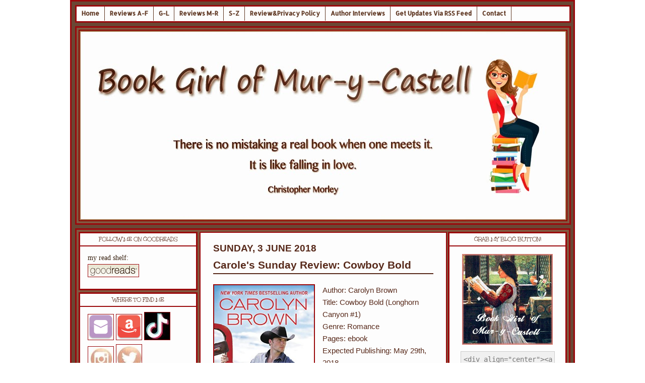

--- FILE ---
content_type: text/html; charset=UTF-8
request_url: https://books-forlife.blogspot.com/2018/06/caroles-sunday-review-cowboy-bold.html?m=0
body_size: 113563
content:
<!DOCTYPE html>
<html dir='ltr' xmlns='http://www.w3.org/1999/xhtml' xmlns:b='http://www.google.com/2005/gml/b' xmlns:data='http://www.google.com/2005/gml/data' xmlns:expr='http://www.google.com/2005/gml/expr'>
<head>
<link href='https://www.blogger.com/static/v1/widgets/2944754296-widget_css_bundle.css' rel='stylesheet' type='text/css'/>
<!-- iconj.com favicon code -->
<link href='http://www.iconj.com/icon.php?pid=hy5v0mwdqd' rel='shortcut icon' type='image/x-icon'/>
<link href='http://www.iconj.com/gif_icon.php?pid=hy5v0mwdqd' rel='shortcut icon' type='image/gif'/>
<!-- end of iconj.com favicon code -->
<meta content='text/html; charset=UTF-8' http-equiv='Content-Type'/>
<meta content='blogger' name='generator'/>
<link href='https://books-forlife.blogspot.com/favicon.ico' rel='icon' type='image/x-icon'/>
<link href='http://books-forlife.blogspot.com/2018/06/caroles-sunday-review-cowboy-bold.html' rel='canonical'/>
<link rel="alternate" type="application/atom+xml" title="Book Girl of Mur-y-Castell - Atom" href="https://books-forlife.blogspot.com/feeds/posts/default" />
<link rel="alternate" type="application/rss+xml" title="Book Girl of Mur-y-Castell - RSS" href="https://books-forlife.blogspot.com/feeds/posts/default?alt=rss" />
<link rel="service.post" type="application/atom+xml" title="Book Girl of Mur-y-Castell - Atom" href="https://www.blogger.com/feeds/5157347784110166160/posts/default" />

<link rel="alternate" type="application/atom+xml" title="Book Girl of Mur-y-Castell - Atom" href="https://books-forlife.blogspot.com/feeds/3565820629039685232/comments/default" />
<!--Can't find substitution for tag [blog.ieCssRetrofitLinks]-->
<link href='https://images.gr-assets.com/books/1510759252l/36204886.jpg' rel='image_src'/>
<meta content='http://books-forlife.blogspot.com/2018/06/caroles-sunday-review-cowboy-bold.html' property='og:url'/>
<meta content='Carole&#39;s Sunday Review: Cowboy Bold' property='og:title'/>
<meta content='A blog specializing in book reviews' property='og:description'/>
<meta content='https://lh3.googleusercontent.com/blogger_img_proxy/AEn0k_tnv8wSqNJiObZJbJhoj5nS42hh0piQneAJW3vcLF7uuVHy0CtBqsnlMF-R_3GL0LTuORHm0V8PBXs6g9y2Kxk50k2IeAf2ZUl312tZDWWyfl2qPjeY0YHWnfVy0z_Z=w1200-h630-p-k-no-nu' property='og:image'/>
<style type='text/css'>@font-face{font-family:'Allerta';font-style:normal;font-weight:400;font-display:swap;src:url(//fonts.gstatic.com/s/allerta/v19/TwMO-IAHRlkbx940YnYXSCiN9uc.woff2)format('woff2');unicode-range:U+0000-00FF,U+0131,U+0152-0153,U+02BB-02BC,U+02C6,U+02DA,U+02DC,U+0304,U+0308,U+0329,U+2000-206F,U+20AC,U+2122,U+2191,U+2193,U+2212,U+2215,U+FEFF,U+FFFD;}@font-face{font-family:'Corsiva';font-style:normal;font-weight:400;font-display:swap;src:url(//fonts.gstatic.com/l/font?kit=zOL84pjBmb1Z8oKb8rCr7O5Gs-A&skey=b9a50c359455acd3&v=v20)format('woff2');unicode-range:U+0000-00FF,U+0131,U+0152-0153,U+02BB-02BC,U+02C6,U+02DA,U+02DC,U+0304,U+0308,U+0329,U+2000-206F,U+20AC,U+2122,U+2191,U+2193,U+2212,U+2215,U+FEFF,U+FFFD;}@font-face{font-family:'Unkempt';font-style:normal;font-weight:400;font-display:swap;src:url(//fonts.gstatic.com/s/unkempt/v22/2EbnL-Z2DFZue0DSeYEV8h-bp_Y.woff2)format('woff2');unicode-range:U+0000-00FF,U+0131,U+0152-0153,U+02BB-02BC,U+02C6,U+02DA,U+02DC,U+0304,U+0308,U+0329,U+2000-206F,U+20AC,U+2122,U+2191,U+2193,U+2212,U+2215,U+FEFF,U+FFFD;}</style>
<style id='page-skin-1' type='text/css'><!--
/* ************ START OF CSS STYLING ************ */
/* -----------------------------------------------------------------------
Blogger Template Design: Book Girl Of Mur-y-Castell
Design by: Ourblogtemplates.com
Terms of Use: Free template with credit linked to Ourblogtemplates.com
----------------------------------------------------------------------- */
/* Variable definitions
========================
<Variable name="bodybgColor" description="Body Background Color"
type="color" default="#FFBBE8">
<Variable name="blogframeColor" description="Blog Background Color"
type="color" default="#800040">
<Variable name="blogBorderColor" description="Blog Border Color"
type="color" default="#800040">
<Variable name="headerbgColor" description="Header Background Color"
type="color" default="#ffffff">
<Variable name="headerBorderColor" description="Header Border Color"
type="color" default="#800040">
<Variable name="blogTitleColor" description="Blog Title Color"
type="color" default="#800040">
<Variable name="blogDescriptionColor" description="Blog Description Color"
type="color" default="#800040">
<Variable name="linkbarbgColor" description="Linkbar Background Color"
type="color" default="#C94093">
<Variable name="linkbarmainBorderColor" description="Linkbar Main Border Color"
type="color" default="#C94093">
<Variable name="linkbarBorderColor" description="Linkbar Border Color"
type="color" default="#9D1961">
<Variable name="linkbarTextColor" description="Linkbar Text Color"
type="color" default="#ffffff">
<Variable name="linkbarHoverBgColor" description="Linkbar Hover Background Color"
type="color" default="#ffffff">
<Variable name="linkbarHoverTextColor" description="Linkbar Hover Text Color"
type="color" default="#9D1961">
<Variable name="middlebarbgColor" description="Middlebar Background Color"
type="color" default="#ffffff">
<Variable name="contentbgColor" description="Content Background Color"
type="color" default="#ffffff">
<Variable name="contentBorderColor" description="Content Border Color"
type="color" default="#9D1961">
<Variable name="postbgColor" description="Post Background Color"
type="color" default="#ffffff">
<Variable name="postBorderColor" description="Post Border Color"
type="color" default="#ffffff">
<Variable name="postTitleColor" description="Post Title Color"
type="color" default="#000000">
<Variable name="posttitlebgColor" description="Post Title Background Color"
type="color" default="#000000">
<Variable name="posttitleBorderColor" description="Post Title Border Color"
type="color" default="#000000">
<Variable name="dateHeaderColor" description="Date Header Color"
type="color" default="#000000">
<Variable name="textColor" description="Text Color"
type="color" default="#191919">
<Variable name="mainLinkColor" description="Main Link Color"
type="color" default="#333333">
<Variable name="mainHoverLinkColor" description="Main Hover Link Color"
type="color" default="#9D1961">
<Variable name="mainVisitedLinkColor" description="Main Visited Link Color"
type="color" default="#9D1961">
<Variable name="blockquotebgColor" description="Blockquote Background Color"
type="color" default="#191919">
<Variable name="blockquoteBorderColor" description="Blockquote Border Color"
type="color" default="#191919">
<Variable name="blockQuoteColor" description="Blockquote Color"
type="color" default="#191919">
<Variable name="codeTextColor" description="Code Text Color"
type="color" default="#660000">
<Variable name="imagebgColor" description="Photo Background Color"
type="color" default="#f5f5f5">
<Variable name="imageBorderColor" description="Photo Border Color"
type="color" default="#f5f5f5">
<Variable name="postfooterBgColor" description="Postfooter Background Color"
type="color" default="#b8659C">
<Variable name="postfooterBorderColor" description="Postfooter Border Color"
type="color" default="#b8659C">
<Variable name="postfooterTextColor" description="Postfooter Text Color"
type="color" default="#b8659C">
<Variable name="postfooterLinkColor" description="Postfooter Link Color"
type="color" default="#b8659C">
<Variable name="commentTabLinkColor" description="Comment Tab Link Color"
type="color" default="#b8659C">
<Variable name="feedlinksColor" description="Feed Links Color"
type="color" default="#9D1961">
<Variable name="sidebar1bgColor" description="Sidebar1 Background Color"
type="color" default="#FFBBE8">
<Variable name="sidebar1BorderColor" description="Sidebar1 Border Color"
type="color" default="#C94093">
<Variable name="sidebar1HeaderBgColor" description="Sidebar1 Header Background Color"
type="color" default="#ffffff">
<Variable name="sidebar1HeaderBorderColor" description="Sidebar1 Header Border Color"
type="color" default="#C94093">
<Variable name="sidebar1HeaderColor" description="Sidebar1 Header Color"
type="color" default="#000000">
<Variable name="sidebar1TextColor" description="Sidebar1 Text Color"
type="color" default="#9D1961">
<Variable name="sidebar1LinkColor" description="Sidebar1 Link Color"
type="color" default="#9D1961">
<Variable name="sidebar1HoverLinkColor" description="Sidebar1 Hover Link Color"
type="color" default="#000000">
<Variable name="sidebar1VisitedLinkColor" description="Sidebar1 Visited Link Color"
type="color" default="#000000">
<Variable name="sidebarListLineColor" description="Sidebar List Line Color"
type="color" default="#000000">
<Variable name="profileBorderColor" description="Profile Border Color"
type="color" default="#000000">
<Variable name="lowerbarbgColor" description="Lowerbar Background Color"
type="color" default="#ffffff">
<Variable name="lowerbarBorderColor" description="Lowerbar Border Color"
type="color" default="#C94093">
<Variable name="sublowerbarbgColor" description="Sublowerbar Background Color"
type="color" default="#ffffff">
<Variable name="sublowerbarBorderColor" description="Sublowerbar Border Color"
type="color" default="#C94093">
<Variable name="lowerbarHeaderColor" description="Lowerbar Header Color"
type="color" default="#000000">
<Variable name="lowerbarTitleBgColor" description="Lowerbar Header Background Color"
type="color" default="#C94093">
<Variable name="lowerbarHeaderBorderColor" description="Lowerbar Header Border Color"
type="color" default="#C94093">
<Variable name="lowerbarTextColor" description="Lowerbar Text Color"
type="color" default="#9D1961">
<Variable name="lowerbarLinkColor" description="Lowerbar Link Color"
type="color" default="#9D1961">
<Variable name="lowerbarHoverLinkColor" description="Lowerbar Hover Link Color"
type="color" default="#000000">
<Variable name="lowerbarVisitedLinkColor" description="Lowerbar Visited Link Color"
type="color" default="#000000">
<Variable name="lowerbarListLineColor" description="Lowerbar List Line Color"
type="color" default="#000000">
<Variable name="commentbgColor" description="Comment Background Color"
type="color" default="#9D1961">
<Variable name="commentBorderColor" description="Comment Border Color"
type="color" default="#C94093">
<Variable name="commentboxBgColor" description="Comment Box Background Color"
type="color" default="#9D1961">
<Variable name="commentboxBorderColor" description="Comment Box Border Color"
type="color" default="#C94093">
<Variable name="commentTitleColor" description="Comment Header Color"
type="color" default="#000000">
<Variable name="commentauthorBgColor" description="Comment Author Background Color"
type="color" default="#9D1961">
<Variable name="commentauthorColor" description="Comment Author Color"
type="color" default="#9D1961">
<Variable name="commentTimeStampColor" description="Comment Timestamp Color"
type="color" default="#C94093">
<Variable name="commentTextColor" description="Comment Text Color"
type="color" default="#4c4c4c">
<Variable name="footerbgColor" description="Footer Background Color"
type="color" default="#ffffff">
<Variable name="footerBorderColor" description="Footer Border Color"
type="color" default="#000000">
<Variable name="footerHeaderColor" description="Footer Header Color"
type="color" default="#000000">
<Variable name="footerTextColor" description="Footer Text Color"
type="color" default="#C94093">
<Variable name="footerLinkColor" description="Footer Link Color"
type="color" default="#C94093">
<Variable name="footerHoverLinkColor" description="Footer Hover Link Color"
type="color" default="#C94093">
<Variable name="footerVisitedLinkColor" description="Footer Visited Link Color"
type="color" default="#C94093">
<Variable name="blogTitleFont" description="Blog Title Font"
type="font"
default="normal bold 273% Georgia, Times, serif"
>
<Variable name="blogDescriptionFont" description="Blog Description Font"
type="font"
default="normal normal 104% georgia,helvetica,verdana,Georgia, serif"
>
<Variable name="linkbarTextFont" description="Linkbar Text Font"
type="font"
default="normal normal 77% Verdana, sans-serif"
>
<Variable name="postTitleFont" description="Post Title Font"
type="font"
default="normal bold 180% Georgia, Times, serif"
>
<Variable name="dateHeaderFont" description="Date Header Font"
type="font"
default="normal bold 117% Arial, sans-serif"
>
<Variable name="textFont" description="Text Font"
type="font"
default="normal normal 90% Arial, sans-serif"
>
<Variable name="quoteFont" description="Blog Quote Font"
type="font"
default="normal normal 92% helvetica,tahoma,verdana,arial,times,Sans-serif"
>
<Variable name="sidebarHeaderFont" description="Sidebar Title Font"
type="font"
default="normal bold 117% Arial, sans-serif"
>
<Variable name="sidebarTextFont" description="Sidebar Text Font"
type="font"
default="normal normal 78% Arial, Verdana, sans-serif"
>
<Variable name="postfooterTextFont" description="Post-Footer Text Font"
type="font"
default="normal normal 93% Arial, sans-serif"
>
<Variable name="commentTitleFont" description="Comment Title Font"
type="font"
default="normal bold 120% Arial, sans-serif"
>
<Variable name="commentTextFont" description="Comment Text Font"
type="font"
default="normal normal 95% Arial, sans-serif"
>
<Variable name="footerHeaderFont" description="Footer Header Font"
type="font"
default="normal bold 131% Trebuchet, Trebuchet MS, Arial, sans-serif"
>
<Variable name="footerTextFont" description="Footer Text Font"
type="font"
default="normal normal 76% Trebuchet, Trebuchet MS, Arial, sans-serif"
>
*/
/* -----   GLOBAL   ----- Blogger template design by Ourblogtemplates.com */
* {margin:0; padding:0;}
body {
margin: 0px 0px 0px 0px;
padding: 0px 0px 0px 0px;
text-align: center;
color: #582a1b;
background:
url
background-repeat;
background-attachment:fixed;
background-position:center;
font-family: arial,verdana,helvetica,tahoma,Sans-serif;
font-size: 100%;
width: 100%;
}
#outer-wrapper {
margin: 0 auto;   /* auto - to make the template lay in the screen center */
padding: 0px 0px 0px 0px;
margin-top: 0px;
margin-bottom: 15px;
position: relative;
width: 100%;
text-align: center;
}
#blog-wrapper {
margin: 0 auto;   /* auto - to make the template lay in the screen center */
padding: 7px;
margin-top: 0px;
margin-bottom: 15px;
text-align: center;
position: relative;
width: 982px;
background: #6a4734;
border: 3px solid #9a090c;
}
#spacer {clear: both; margin: 0; padding: 0;}
/* global link attributes */
a {color: #582a1b; text-decoration: underline;}
a:hover {color: #582a1b; text-decoration: underline;}
a:visited {color: #582a1b; text-decoration: underline;}
/* Blogger Navigation Bar */
#Navbar1 {
margin: 0;
padding: 0;
visibility: hidden;
display: none;
}
/* -----   TOP ADS   ----- Blogger template design by Ourblogtemplates.com */
#topads-wrapper {
margin: 0;
padding: 0;
position: relative;
text-align: center;
width: 100%;
}
#topads {margin: 0; padding: 0;}
#topads .widget {margin: 0; padding: 5px 0;}
/* -----   HEADER   ----- Blogger template design by Ourblogtemplates.com */
#header-wrapper {
margin: 7px 0px 7px 0px;
padding: 4px;
width: 970px;
background: #825840;
border: 3px solid #9a090c;
}
#header {
width: 970px;
margin: 0px 0px 0px 0px;
padding: 0px 0px 0px 0px;
text-align: left;
}
#header h1 {
color: #1e1827;
font: normal normal 391% Corsiva;
font-variant: small-caps;
margin: 0px 0px 0px 0px;
padding: 10px 15px 0px 15px;
}
#header h1 a {
text-decoration: none;
color: #1e1827;
}
#header h1 a:hover {
text-decoration: underline;
color: #000000;
}
#header .description {
color: #000000;
font: normal normal 138% Georgia, Times, serif;
margin: 0px 0px 0px 0px;
padding: 5px 15px 25px 15px;
}
#header h1 p, #header .description p {margin:0;padding:0}
#header a img {
margin: 0px 0px 0px 0px;
padding: 0px 0px 0px 0px;
border: 0;
}
/* -----   LINKBAR   ----- Blogger template design by Ourblogtemplates.com */
#linkbar-wrapper {
margin: 0px 0px 0px 0px;
padding: 0px 0px 0px 0px;
width: 978px;
position: relative;
background: #fdfdfd;
border: 3px solid #9a090c;
}
#linkbar .widget {
margin: 0px 0px 0px 0px;
padding: 4px 0px 7px 0px;
text-align: left;
}
#linkbar ul {
margin: 0px 0px 0px 0px;
padding: 0px 0px 0px 0px;
list-style-type:none;
}
#linkbar li {
display: inline;
margin: 0px 0px 0px 0px;
padding: 0px 0px 0px 0px;
}
#linkbar h2 {
margin: 0px 0px 0px 0px;
padding: 0px 0px 0px 0px;
display: none;
visibility: hidden;
}
#linkbar a {
clear: both;
margin: 0px -4px 0px 0px;
padding: 7px 10px 7px 10px;
width:100%;
text-decoration:none;
font: normal bold 12px Allerta;
color: #5e3621;
border-right: 1px solid #5e3621;
border-left: 0px solid #5e3621;
}
#linkbar a:hover {
color: #fdfdfd;
background: #5e3621;
}
/* -----   MIDDLE ADS   ----- Blogger template design by Ourblogtemplates.com */
#middleads-wrapper {
margin: 0px 0px 0px 0px;
padding: 0px 0px 0px 0px;
width: 982px;
position: relative;
text-align: center;
}
#middleads, #middleads2 {
margin: 0px 0px 0px 0px;
padding: 0px 0px 0px 0px;
/* background: #fdfdfd;
border-top: 1px solid #9a090c;
border-left: 1px solid #9a090c;
border-right: 1px solid #9a090c; */
}
#middleads .widget, #middleads2 .widget {
margin: 0;
padding: 10px 10px;
}
/* -----   MAIN   ----- Blogger template design by Ourblogtemplates.com */
#content-wrapper {
width: 977px;
margin: 0px 0px 0px 0px;
padding: 0px 0px 0px 0px;
position: relative;
text-align: left;
background: #825840;
border: 3px solid #9a090c;
word-wrap: break-word; /* fix for long text breaking sidebar float in IE */
overflow: hidden; /* fix for long non-text content breaking IE sidebar float */
}
#main-wrapper {
float: left;
width: 497px;
margin: 0px 0px 0px 0px;
padding: 0px 0px 0px 0px;
word-wrap: break-word; /* fix for long text breaking sidebar float in IE */
overflow: hidden; /* fix for long non-text content breaking IE sidebar float */
}
#main {
width: 487px;
margin: 4px;
padding: 20px 0 0 0;
color: #582a1b;
font: normal normal 95% Verdana, Geneva, sans-serif;
background: #fdfdfd;
border: 2px solid #9a090c;
}
#main .widget {
margin: 0px 0px 0px 0px;
padding: 0px 25px 20px 25px;
}
.post {
margin: 0px 0px 0px 0px;
padding: 0px 0px 0px 0px;
line-height: 1.6em;
text-align: justify;
}
.post h3 {
margin: 0px 0px 20px 0px;
padding: 0px 0px 2px 0px;
color: #582a1b;
font: normal bold 139% 'Trebuchet MS', Trebuchet, sans-serif;
text-decoration: none;
text-align: left;
line-height: 1.4em;
/* text-transform: uppercase; */
border-bottom: 2px solid #582a1b;
}
.post h3 a, .post h3 a:visited {
color: #582a1b;
text-decoration: none;
}
.post h3 a:hover {
color: #582a1b;
text-decoration: none;
}
.post-header-line-1 {
}
h2.date-header {
margin: 0px 0px 0px 0px;
padding: 0px 0px 7px 0px;
text-align: left;
color: #582a1b;
font: normal bold 124% 'Trebuchet MS', Trebuchet, sans-serif;
text-decoration: none;
text-transform: uppercase;
}
.date-header span {
margin: 0px 0px 0px 0px;
padding: 0px 0px 0px 0px;
}
.post-body p {
/* Fix bug in IE5/Win with italics in posts */
margin: 0px 0px 0px 0px;
padding: 1px 0px 1px 0px;
display: inline; /* to fix floating-ads wrapping problem in IE */
height: 1%;
overflow: visible;
}
.post-body p a, .post-body p a:visited {
color: #582a1b;
text-decoration: underline;
}
.post-body a:hover {
text-decoration: underline;
color: #582a1b;
}
.post ul {
margin: 0px 0px 0px 0px;
padding: 12px 0px 12px 30px;
list-style-type: disc;
line-height: 1.6em;
font-size: 95%;
}
.post ol {
margin: 0px 0px 0px 0px;
padding: 12px 0px 12px 30px;
line-height: 1.6em;
font-size: 95%;
}
.post li {
margin: 0px 0px 0px 0px;
padding: 0px 0px 8px 0px;
}
a img {
margin: 5px 5px 5px 5px;
padding: 0px 0px 0px 0px;
background: ;
border: ;
}
.post img {
margin: 0px;
padding: 0px;
background: ;
border: 2px solid #9a090c;
}
/* -----   POST-FOOTER   ----- Blogger template design by Ourblogtemplates.com */
.post-footer {
display: block;
margin: 15px 0px 25px 0px;
padding: 7px 20px 7px 20px;
text-align: left;
font: normal normal 89% Arial, Tahoma, Helvetica, FreeSans, sans-serif;
color: #582a1b;
font-weight: normal;
line-height: 1.6em;
text-decoration: none;
background: $postfooterBackgroundColor;
border: 2px solid #9a090c;
}
.post-footer-line {
margin: 0px 0px 0px 0px;
padding: 0px 0px 0px 0px;
}
.post-footer-line-1, .post-footer-line-2, .post-footer-line-3 {
margin: 0px 0px 0px 0px;
padding: 0px 0px 0px 0px;
}
.post-footer a {
color: #582a1b;
text-decoration: none;
}
.post-footer a:hover {
color: #582a1b;
text-decoration: underline;
}
.post-footer .post-comment-link a {
margin: 0px 0px 0px 0px;
padding: 0px 0px 0px 0px;
color: #582a1b;
font-weight: normal;
text-decoration: none;
}
.post-footer .post-comment-link a:hover {
color: #582a1b;
text-decoration: underline;
}
.post-footer .post-icons {
margin: 0px 0px 0px 0px;
padding: 0px 0px 0px 0px;
}
.post-footer img {
margin: 0px 0px 0px 0px;
padding: 0px 0px 5px 0px;
background:;
}
#blog-pager {
margin: 0px 0px 0px 0px;
padding: 20px 0px 0px 0px;
text-align: center;
font: normal normal 89% Arial, Tahoma, Helvetica, FreeSans, sans-serif;
color: #582a1b;
}
#blog-pager a {color: #582a1b}
#blog-pager a:hover {color: #582a1b}
#blog-pager-newer-link {
float: left;
margin: 0px 0px 0px 0px;
padding: 0px 0px 0px 0px;
}
#blog-pager-older-link {
float: right;
margin: 0px 0px 0px 0px;
padding: 0px 0px 0px 0px;
}
.feed-links {
margin: 10px 0px 0px 0px;
padding: 0px 0px 0px 0px;
clear: both;
text-align: left;
font: normal normal 89% Arial, Tahoma, Helvetica, FreeSans, sans-serif;
color: #582a1b;
}
.feed-links a, .feed-links a:visited {color: #582a1b}
.feed-links a:hover {color: #582a1b}
/* -----   BLOCKQUOTE   ----- */
blockquote {
margin: 10px 0px 10px 15px;
padding: 10px 15px 10px 15px;
font: normal normal 13px Verdana, Geneva, sans-serif;
line-height: 1.6em;
color: #582a1b;
background: #fdfdfd;
border: 2px solid #9a090c;
}
/* -----   CODE   ----- */
code {
color: #582a1b;
font-size: 110%;
}
/* -----   SIDEBAR   ----- Blogger template design by Ourblogtemplates.com */
#side-wrapper1 {
width: 240px;
float: left;
margin: 0px 0px 0px 0px;
padding: 0px 0px 0px 0px;
word-wrap: break-word; /* fix for long text breaking sidebar float in IE */
overflow: hidden; /* fix for long non-text content breaking IE sidebar float */
}
#side-wrapper2 {
width: 240px;
float: left;
margin: 0px 0px 0px 0px;
padding: 0px 0px 0px 0px;
word-wrap: break-word; /* fix for long text breaking sidebar float in IE */
overflow: hidden; /* fix for long non-text content breaking IE sidebar float */
}
#side-wrapper {
float: left;
margin: 0px 0px 0px 0px;
padding: 0px 0px 0px 0px;
word-wrap: break-word; /* fix for long text breaking sidebar float in IE */
overflow: hidden; /* fix for long non-text content breaking IE sidebar float */
}
.sidebar {
margin: 0px 0px 0px 0px;
padding: 0px 0px 0px 0px;
text-align: left;
font: normal normal 14px 'Times New Roman', Times, FreeSerif, serif;
}
#sidebar1 {
width: 236px;
margin: 4px 0px 4px 4px;
padding: 0px 0px 0px 0px;
color: #582a1b;
line-height: 1.8em;
}
#sidebar2 {
width: 236px;
margin: 4px 4px 0px 0px;
padding: 0px 0px 0px 0px;
color: #582a1b;
line-height: 1.8em;
}
#sidebar1 .widget {
margin: 0px 0px 4px 0px;
padding: 15px 15px 15px 15px;
background: #fdfdfd;
border: 3px solid #9a090c;
}
#sidebar2 .widget {
margin: 0px 0px 4px 0px;
padding: 15px 15px 15px 15px;
background: #fdfdfd;
border: 3px solid #9a090c;
}
/* sidebar heading ----- Blogger template design by Ourblogtemplates.com */
#sidebar1 h2, #sidebar2 h2  {
margin: -15px -15px 10px -15px;
padding: 5px 15px 5px 15px;
text-align: center;
color: #582a1b;
font: normal normal 12px Unkempt;
text-transform: uppercase;
text-decoration: none;
background: #fdfdfd;
border-bottom: 2px solid #9a090c;
}
.sidebar ul {
margin: 0px 0px 0px 0px;
padding: 0px 0px 0px 0px;
}
.sidebar li {
margin: 0px 0px 0px 0px;
padding: 0px 0px 0px 0px;
line-height: 1.8em;
list-style-type: none;
border-bottom: 0px solid #582a1b;
}
#sidebar1 a, #sidebar2 a  {
color: #532316;
text-decoration: none;
}
#sidebar1 a:hover, #sidebar2 a:hover {
text-decoration: none;
color: #1e1827;
}
#sidebar1 a:visited, #sidebar2 a:visited  {
text-decoration: none;
color: #1e1827;
}
.sidebar a img {
margin: 0px 0px 0px 0px;
padding: 0px 0px 0px 0px;
border: 1px solid #9a090c;
}
/* -----   PROFILE   ----- Blogger template design by Ourblogtemplates.com */
.profile-img {
margin: 30px;
padding: 0px;
border: 1px solid #582a1b;
}
.profile-textblock {
margin: 0px 0px 0px 0px;
padding: 3px 5px 15px 3px;
clear: both;
line-height: 1.6em;
/* border-top: 1px solid #582a1b;
border-bottom: 1px solid #582a1b; */
}
.profile-datablock {
margin: 5px 5px 5px 0px;
padding: 0px 0px 0px 0px;
}
.profile-data {
margin: 10px 135px 0px 50px;
padding: 0px 0px 0px 0px;
font-weight: normal;
font-style: italic;
}
.profile-link {
margin: 0px 0px 0px 0px;
padding: 0px 0px 0px 0px;
}
/* -----   COMMENT   ----- Blogger template design by Ourblogtemplates.com */
#comments {
margin: 0px 20px 20px 0px;
padding: 0px 20px 20px 0px;
text-align: left;
color: #582a1b;
font: normal normal 82% Arial, Tahoma, Helvetica, FreeSans, sans-serif;
}
.comments-singleblock {
margin: 15px 0px 15px 0px;
padding: 15px;
background: #fdfdfd;
border: 1px solid #fdfdfd;
}
/* comment-header */
#comments h4 {
margin: 0px 15px 15px 0px;
padding: 0px 15px 15px 0px;
color: #582a1b;
font: normal bold 91% Arial, Tahoma, Helvetica, FreeSans, sans-serif;
text-transform: uppercase;
}
.deleted-comment {
font-style:italic;
color:gray;
margin: 5px 0px 5px 0px;
}
.comment-author {
margin: 0px 15px 15px 0px;
padding: 0px 15px 15px 0px;
color: #582a1b;
font-weight: normal;
background: #fdfdfd;
border-bottom: 1px solid #fdfdfd;
}
.comment-author a {color: #582a1b; text-decoration: none;}
.comment-author a:hover {color: #582a1b; text-decoration: underline;}
.comment-author a:visited {color: #582a1b; text-decoration: none;}
.comment-body {margin: 0; padding: 10px 0px 0px 30px;}
.comment-body p {margin: 0; padding: 0; line-height: 1.6em;}
.comment-footer, .comment-footer a {margin: 0px 20px 20px 0px; padding: 4px 0px 0px 0px;}
.comment-timestamp {
margin: 0px 20px 20px 0px;
padding: 0px 0px 0px 0px;
color: #582a1b;
}
.comment-timestamp a {
color: #582a1b;
text-decoration: none;
}
.comment-timestamp a:hover {color: #582a1b; text-decoration: underline;}
#comments ul {margin: 0; padding: 0; list-style-type: none;}
#comments li {margin: 0; padding: 0;}
a.comment-link {
/* ie5.0/win doesn't apply padding to inline elements,
so we hide these two declarations from it */
padding: 0px 0px 0px 0px;
}
html>body a.comment-link {
/* respecified, for ie5/mac's benefit */
padding-left: 0px;
}
#backlinks-container {margin-top: 30px}
/* -----   LOWER SECTION   ----- Blogger template design by Ourblogtemplates.com */
#lower-wrapper {
margin: 7px 0px 7px 0px;
padding: 4px 0px 0px 0px;
width: 978px;
font: normal normal 14px 'Times New Roman', Times, FreeSerif, serif;
color: #582a1b;
background: #fdfdfd;
border: 1px solid #9a090c;
}
#lowerbar-wrapper {
float: left;
margin: 0px 0px 0px 4px;
padding: 0px 0px 0px 0px;
width: 320px;
text-align: left;
line-height: 1.8em;
word-wrap: break-word; /* fix for long text breaking sidebar float in IE */
overflow: hidden; /* fix for long non-text content breaking IE sidebar float */
}
#lowerads-wrapper {
float: left;
margin: 0px 0px 0px 4px;
padding: 0px 0px 0px 0px;
width: 100%;
text-align: center;
word-wrap: break-word; /* fix for long text breaking sidebar float in IE */
overflow: hidden; /* fix for long non-text content breaking IE sidebar float */
}
.lowerbar .widget {
margin: 0 0 4px 0;
padding: 20px 20px 20px 20px;
border: 1px solid #9a090c;
background: #fdfdfd;
}
.lowerbar {margin: 0; padding: 0;}
.lowerads {margin: 0; padding: 0;}
.lowerads .widget {margin: 0; padding: 10px 0px 10px 0px;}
.lowerbar h2 {
margin: -20px -20px 10px -20px;
padding: 5px 20px 5px 20px;
color: #fdfdfd;
font: normal normal 12px Unkempt;
text-align: center;
text-transform: uppercase;
background: #fdfdfd;
border-bottom: 1px solid #9a090c;
}
.lowerbar ul {
margin: 0px 0px 0px 0px;
padding: 0px 0px 0px 0px;
/* -----   FOOTER   ----- Blogger template design by Ourblogtemplates.com */
#footer-wrapper {
clear: both;
display: inline; /* handles IE margin bug */
float: left;
width: 980px;
margin: 0px 0px 0px 0px;
padding: 0px 0px 0px 0px;
}
#footer {
margin: 0px 0px 0px 0px;
padding: 20px 0px 0px 0px;
width: 978px;
text-align: left;
color: #582a1b;
font: normal normal 86% Verdana, Geneva, sans-serif;
line-height: 1.6em;
background: #fdfdfd;
border: 1px solid #9a090c;
}
#footer h2 {
margin: 0px 0px 0px 0px;
padding: 0px 0px 5px 0px;
color: #fdfdfd;
font: normal normal 113% Arial, Tahoma, Helvetica, FreeSans, sans-serif;
}
#footer .widget {
margin: 0px 0px 0px 0px;
padding: 0px 20px 20px 20px;
}
.footer p {margin: 0; padding: 0}
.footer a {
color: #1e1827;
text-decoration: none;
}
.footer a:hover {
color: #9a090c;
text-decoration: underline;
}
.footer a:visited {
color: #000000;
text-decoration: none;
}
/* -----   BOTTOM ADS   ----- Blogger template design by Ourblogtemplates.com */
#bottomads-wrapper {
margin: 0;
padding: 0;
position: relative;
text-align: center;
width: 100%;
}
#bottomads {margin: 0; padding: 10px 0;}
#bottomads .widget {margin: 0; padding: 5px 0;}
/* -----   CREDIT   ----- */
#credit {
margin: 0px 0px 0px 0px;
padding: 2px 0px 0px 0px;
width: 100%;
height: 26px;
clear: both;
font-family: verdana, helvetica;
font-size: 70%;
color: #444444;
font-weight: normal;
background: #777777;
}
#creditleft {
margin: 0px 0px 0px 0px;
padding: 7px 0px 0px 0px;
height: 26px;
position: relative;
float: left;
text-align: left;
display: inline;
width: 71%;
background: #ffffff;
}
#creditright {
margin: -33px 0px 0px 0px;
padding: 7px 0px 0px 0px;
height: 26px;
position: relative;
float: right;
text-align:right;
display: inline;
width: 30%;
background: #ffffff;
}
#creditleft p {
margin: 0;
padding: 0
}
#creditright p {
margin: 0;
padding: 0
}
#creditleft a, .creditleft a:hover, .creditleft a:visited {
color: #444444;
text-decoration: underline;
}
#creditright a, .creditright a:hover, .creditright a:visited {
color: #444444;
text-decoration: underline;
}
/* ************ END OF CSS STYLING ************ */
/** Page structure tweaks for layout editor wireframe */
body#layout #main,
body#layout #sidebar {
padding: 0;
}

--></style>
<script src="//apis.google.com/js/plusone.js" type="text/javascript"> {lang: 'en-US'} </script>
<link href='https://www.blogger.com/dyn-css/authorization.css?targetBlogID=5157347784110166160&amp;zx=d74b9b7a-c7ad-4e00-bd5c-9811988b1b7b' media='none' onload='if(media!=&#39;all&#39;)media=&#39;all&#39;' rel='stylesheet'/><noscript><link href='https://www.blogger.com/dyn-css/authorization.css?targetBlogID=5157347784110166160&amp;zx=d74b9b7a-c7ad-4e00-bd5c-9811988b1b7b' rel='stylesheet'/></noscript>
<meta name='google-adsense-platform-account' content='ca-host-pub-1556223355139109'/>
<meta name='google-adsense-platform-domain' content='blogspot.com'/>

</head>
<body>
<div class='navbar section' id='navbar'><div class='widget Navbar' data-version='1' id='Navbar1'><script type="text/javascript">
    function setAttributeOnload(object, attribute, val) {
      if(window.addEventListener) {
        window.addEventListener('load',
          function(){ object[attribute] = val; }, false);
      } else {
        window.attachEvent('onload', function(){ object[attribute] = val; });
      }
    }
  </script>
<div id="navbar-iframe-container"></div>
<script type="text/javascript" src="https://apis.google.com/js/platform.js"></script>
<script type="text/javascript">
      gapi.load("gapi.iframes:gapi.iframes.style.bubble", function() {
        if (gapi.iframes && gapi.iframes.getContext) {
          gapi.iframes.getContext().openChild({
              url: 'https://www.blogger.com/navbar/5157347784110166160?po\x3d3565820629039685232\x26origin\x3dhttps://books-forlife.blogspot.com',
              where: document.getElementById("navbar-iframe-container"),
              id: "navbar-iframe"
          });
        }
      });
    </script><script type="text/javascript">
(function() {
var script = document.createElement('script');
script.type = 'text/javascript';
script.src = '//pagead2.googlesyndication.com/pagead/js/google_top_exp.js';
var head = document.getElementsByTagName('head')[0];
if (head) {
head.appendChild(script);
}})();
</script>
</div></div>
<div id='outer-wrapper'>
<!-- skip links for text browsers -->
<span id='skiplinks' style='display:none;'>
<a href='#main'>skip to main </a> |
<a href='#sidebar'>skip to sidebar</a>
</span>
<div id='topads-wrapper'>
<div class='topads no-items section' id='topads'></div>
</div>
<div style='clear: both;'></div>
<div id='blog-wrapper'>
<div id='linkbar-wrapper'>
<div class='linkbar section' id='linkbar'><div class='widget LinkList' data-version='1' id='LinkList1'>
<h2>Linkbar</h2>
<div class='widget-content'>
<ul>
<li><a href='http://books-forlife.blogspot.com/'>Home</a></li>
<li><a href='http://books-forlife.blogspot.com/p/book-reviews-in-alphabetical-order.html'>Reviews A-F</a></li>
<li><a href='https://www.blogger.com/blog/page/edit/5157347784110166160/1908040883637827032'>G-L</a></li>
<li><a href='http://books-forlife.blogspot.dk/p/book-reviews-in-alphabetical-order_7.html'>Reviews M-R</a></li>
<li><a href='http://books-forlife.blogspot.com/p/guest-posts.html'>S-Z</a></li>
<li><a href='http://books-forlife.blogspot.com/p/review-policy.html'>Review&Privacy Policy</a></li>
<li><a href='http://books-forlife.blogspot.fi/p/interviews-authors.html'>Author Interviews</a></li>
<li><a href='http://books-forlife.blogspot.com/feeds/posts/default'>Get Updates Via RSS Feed</a></li>
<li><a href='http://www.emailmeform.com/builder/form/Gh54WQL8d7DCfg2T6Faf'>Contact</a></li>
</ul>
<div class='clear'></div>
</div>
</div></div>
</div>
<div style='clear: both;'></div>
<div id='header-wrapper'>
<div class='header section' id='header'><div class='widget Header' data-version='1' id='Header1'>
<div id='header-inner'>
<a href='https://books-forlife.blogspot.com/?m=0' style='display: block'>
<img alt='Book Girl of Mur-y-Castell' height='380px; ' id='Header1_headerimg' src='https://blogger.googleusercontent.com/img/b/R29vZ2xl/AVvXsEg2KI70x9qhenJUDvFMw-Isffvfzs8Ac7HI7rqX0_q-Mnd8bPEipTBBOt7n4e1m3KcgutJWEGoMMygu6lPUzYZqd8Br-iUOqennG8xKDADPIKqy1ndUsp8n7FoBctT_pawK5wAiHb-Wzhjp/s1600/B%2527s+Banner_red_thin_border.jpg' style='display: block' width='970px; '/>
</a>
</div>
</div></div>
</div>
<div style='clear: both;'></div>
<div id='middleads-wrapper'>
<div class='middleads no-items section' id='middleads'></div>
</div>
<div style='clear: both;'></div>
<div id='content-wrapper'>
<div id='side-wrapper1'>
<div class='sidebar section' id='sidebar1'><div class='widget HTML' data-version='1' id='HTML3'>
<h2 class='title'>Follow me on Goodreads</h2>
<div class='widget-content'>
<span style="color: #382110">my read shelf:</span><br/><a href="https://www.goodreads.com/review/list/1962503?shelf=read" title="Blodeuedd Finland's book recommendations, liked quotes, book clubs, book trivia, book lists (read shelf)", rel="nofollow"><img border="0" alt="Blodeuedd Finland&#39;s book recommendations, liked quotes, book clubs, book trivia, book lists (read shelf)" src="https://s.gr-assets.com/images/badge/badge1.jpg" /></a>
</div>
<div class='clear'></div>
</div><div class='widget HTML' data-version='1' id='HTML14'>
<h2 class='title'>Where to Find Me</h2>
<div class='widget-content'>
<a href="http://kontactr.com/user/blodeuedd"><img src="https://lh3.googleusercontent.com/blogger_img_proxy/AEn0k_uiIR4E9NAA2bJVr_JJTqtMDOQrnHsnoxLQNE6F5t69T6LXi_VemwP6sKiidH0tTzT0JUYo1Ivf38UyLiIp-03kgQ=s0-d"></a>

<a href="http://www.amazon.com/gp/profile/A31OPT95MLFGB5"><img src="https://lh3.googleusercontent.com/blogger_img_proxy/AEn0k_tEMcVEoBWC6jKGY26rDH-nV2SKGlvmJIYtmYlQ-8sYFJ6mvheuDQtZklYYFLSiVtDHGzQTuU-K4hfebgcaXiZLQQ=s0-d"></a>

<a href="https://www.tiktok.com/@blodeueddbooks"><img src="https://i.imgur.com/ylATrYF.jpg?2" title="source: imgur.com" /></a>


<a href="https://www.instagram.com/blodeuedd1"><img src="https://i.imgur.com/8YAG6N8.jpg?1" title="source: imgur.com" /></a>

<a href="https://twitter.com/blodeuedd83"><img src="https://i.imgur.com/5jSoiBp.jpg?1" title="source: imgur.com" /></a>
</div>
<div class='clear'></div>
</div><div class='widget HTML' data-version='1' id='HTML8'>
<h2 class='title'>Follow me with BlogLovin</h2>
<div class='widget-content'>
<a title="Follow Book Girl of Mur-y-Castell on Bloglovin" href="http://www.bloglovin.com/en/blog/2403162"><img alt="Follow on Bloglovin" src="https://lh3.googleusercontent.com/blogger_img_proxy/AEn0k_uqbSr5-Xrm9Ll3Q5CHruey8-NbQ1e61nkbDRLPpBovOuAm0sMh0Vs49iIN6jo1_Yg0UnsHj9zyHqV4GK4b-hUh4vKpGpmHUJzj6Oz7Kjf_FUIu4QOWOlzTHht4JkVorwm1ow=s0-d" border="0"></a>
</div>
<div class='clear'></div>
</div><div class='widget Label' data-version='1' id='Label1'>
<h2>Labels</h2>
<div class='widget-content list-label-widget-content'>
<select onchange='location=this.options[this.selectedIndex].value;' style='width:100%'>
<option>Browse By categories</option>
<option value='https://books-forlife.blogspot.com/search/label/1001%20nights%20of%20snowfall?m=0'>1001 nights of snowfall
(1)
</option>
<option value='https://books-forlife.blogspot.com/search/label/1066?m=0'>1066
(1)
</option>
<option value='https://books-forlife.blogspot.com/search/label/2017?m=0'>2017
(1)
</option>
<option value='https://books-forlife.blogspot.com/search/label/22%20nights?m=0'>22 nights
(1)
</option>
<option value='https://books-forlife.blogspot.com/search/label/221%20bc?m=0'>221 bc
(1)
</option>
<option value='https://books-forlife.blogspot.com/search/label/29%20dates?m=0'>29 dates
(1)
</option>
<option value='https://books-forlife.blogspot.com/search/label/8?m=0'>8
(1)
</option>
<option value='https://books-forlife.blogspot.com/search/label/99%20percent%20mine?m=0'>99 percent mine
(1)
</option>
<option value='https://books-forlife.blogspot.com/search/label/a%20bargain%20struck?m=0'>a bargain struck
(2)
</option>
<option value='https://books-forlife.blogspot.com/search/label/a%20better%20man?m=0'>a better man
(1)
</option>
<option value='https://books-forlife.blogspot.com/search/label/a%20bitch%20named%20karma?m=0'>a bitch named karma
(1)
</option>
<option value='https://books-forlife.blogspot.com/search/label/a%20bite%20to%20remember?m=0'>a bite to remember
(1)
</option>
<option value='https://books-forlife.blogspot.com/search/label/a%20blade%20so%20black?m=0'>a blade so black
(1)
</option>
<option value='https://books-forlife.blogspot.com/search/label/a%20blight%20of%20mages?m=0'>a blight of mages
(1)
</option>
<option value='https://books-forlife.blogspot.com/search/label/a%20bloody%20good%20secret?m=0'>a bloody good secret
(1)
</option>
<option value='https://books-forlife.blogspot.com/search/label/a%20bollywod%20affair?m=0'>a bollywod affair
(1)
</option>
<option value='https://books-forlife.blogspot.com/search/label/a%20books%20by%20the%20bay%20mystery?m=0'>a books by the bay mystery
(1)
</option>
<option value='https://books-forlife.blogspot.com/search/label/a%20brothers%20price?m=0'>a brothers price
(1)
</option>
<option value='https://books-forlife.blogspot.com/search/label/a%20brush%20of%20darkness?m=0'>a brush of darkness
(2)
</option>
<option value='https://books-forlife.blogspot.com/search/label/a%20certain%20wolfish%20charm?m=0'>a certain wolfish charm
(1)
</option>
<option value='https://books-forlife.blogspot.com/search/label/a%20charmed%20pie%20shoppe%20mystery?m=0'>a charmed pie shoppe mystery
(1)
</option>
<option value='https://books-forlife.blogspot.com/search/label/a%20chorus%20of%20dragons?m=0'>a chorus of dragons
(1)
</option>
<option value='https://books-forlife.blogspot.com/search/label/a%20christmas%20gone%20perfectly%20wrong?m=0'>a christmas gone perfectly wrong
(1)
</option>
<option value='https://books-forlife.blogspot.com/search/label/a%20closed%20and%20common%20orbit?m=0'>a closed and common orbit
(1)
</option>
<option value='https://books-forlife.blogspot.com/search/label/a%20companion%20to%20wolves?m=0'>a companion to wolves
(2)
</option>
<option value='https://books-forlife.blogspot.com/search/label/a%20conjuring%20of%20light?m=0'>a conjuring of light
(1)
</option>
<option value='https://books-forlife.blogspot.com/search/label/a%20conspiracy%20of%20alchemists?m=0'>a conspiracy of alchemists
(1)
</option>
<option value='https://books-forlife.blogspot.com/search/label/a%20conspiracy%20of%20kings?m=0'>a conspiracy of kings
(1)
</option>
<option value='https://books-forlife.blogspot.com/search/label/a%20corner%20of%20white?m=0'>a corner of white
(1)
</option>
<option value='https://books-forlife.blogspot.com/search/label/a%20court%20of%20thorns%20and%20roses?m=0'>a court of thorns and roses
(1)
</option>
<option value='https://books-forlife.blogspot.com/search/label/a%20crown%20for%20cold%20silver?m=0'>a crown for cold silver
(1)
</option>
<option value='https://books-forlife.blogspot.com/search/label/a%20crown%20of%20swords?m=0'>a crown of swords
(1)
</option>
<option value='https://books-forlife.blogspot.com/search/label/a%20curious%20beginning?m=0'>a curious beginning
(1)
</option>
<option value='https://books-forlife.blogspot.com/search/label/a%20curse%20for%20spring?m=0'>a curse for spring
(1)
</option>
<option value='https://books-forlife.blogspot.com/search/label/a%20curse%20unbroken?m=0'>a curse unbroken
(1)
</option>
<option value='https://books-forlife.blogspot.com/search/label/a%20cursed%20bloodline?m=0'>a cursed bloodline
(1)
</option>
<option value='https://books-forlife.blogspot.com/search/label/a%20cursed%20embrace?m=0'>a cursed embrace
(1)
</option>
<option value='https://books-forlife.blogspot.com/search/label/a%20dance%20of%20cloaks?m=0'>a dance of cloaks
(1)
</option>
<option value='https://books-forlife.blogspot.com/search/label/a%20dance%20with%20danger?m=0'>a dance with danger
(1)
</option>
<option value='https://books-forlife.blogspot.com/search/label/a%20dance%20with%20mr%20darcy?m=0'>a dance with mr darcy
(1)
</option>
<option value='https://books-forlife.blogspot.com/search/label/a%20dangerous%20madness?m=0'>a dangerous madness
(1)
</option>
<option value='https://books-forlife.blogspot.com/search/label/a%20darcy%20christmas?m=0'>a darcy christmas
(1)
</option>
<option value='https://books-forlife.blogspot.com/search/label/a%20dark%20guardian?m=0'>a dark guardian
(1)
</option>
<option value='https://books-forlife.blogspot.com/search/label/a%20darker%20shade%20of%20magic?m=0'>a darker shade of magic
(1)
</option>
<option value='https://books-forlife.blogspot.com/search/label/a%20darkness%20forged%20in%20fire?m=0'>a darkness forged in fire
(1)
</option>
<option value='https://books-forlife.blogspot.com/search/label/a%20dash%20of%20scandal?m=0'>a dash of scandal
(1)
</option>
<option value='https://books-forlife.blogspot.com/search/label/a%20divided%20inheritance?m=0'>a divided inheritance
(1)
</option>
<option value='https://books-forlife.blogspot.com/search/label/a%20dragon%20of%20a%20different%20color?m=0'>a dragon of a different color
(1)
</option>
<option value='https://books-forlife.blogspot.com/search/label/a%20dru%20jasper%20novel?m=0'>a dru jasper novel
(1)
</option>
<option value='https://books-forlife.blogspot.com/search/label/a%20duke%20changes%20everything?m=0'>a duke changes everything
(1)
</option>
<option value='https://books-forlife.blogspot.com/search/label/a%20duke%20to%20die%20for?m=0'>a duke to die for
(1)
</option>
<option value='https://books-forlife.blogspot.com/search/label/a%20family%20for%20christmas?m=0'>a family for christmas
(1)
</option>
<option value='https://books-forlife.blogspot.com/search/label/a%20fistful%20of%20evil?m=0'>a fistful of evil
(1)
</option>
<option value='https://books-forlife.blogspot.com/search/label/a%20fistful%20of%20fire?m=0'>a fistful of fire
(1)
</option>
<option value='https://books-forlife.blogspot.com/search/label/a%20fistful%20of%20love?m=0'>a fistful of love
(1)
</option>
<option value='https://books-forlife.blogspot.com/search/label/a%20gathering%20of%20shadows?m=0'>a gathering of shadows
(1)
</option>
<option value='https://books-forlife.blogspot.com/search/label/a%20gentleman%20for%20all%20seasons?m=0'>a gentleman for all seasons
(1)
</option>
<option value='https://books-forlife.blogspot.com/search/label/a%20gentleman%20never%20tells?m=0'>a gentleman never tells
(2)
</option>
<option value='https://books-forlife.blogspot.com/search/label/a%20gentleman%20undone?m=0'>a gentleman undone
(1)
</option>
<option value='https://books-forlife.blogspot.com/search/label/a%20gentlemans%20game?m=0'>a gentlemans game
(1)
</option>
<option value='https://books-forlife.blogspot.com/search/label/a%20ghostly%20gift?m=0'>a ghostly gift
(1)
</option>
<option value='https://books-forlife.blogspot.com/search/label/a%20ghostly%20grave?m=0'>a ghostly grave
(1)
</option>
<option value='https://books-forlife.blogspot.com/search/label/a%20ghostly%20undertaking?m=0'>a ghostly undertaking
(1)
</option>
<option value='https://books-forlife.blogspot.com/search/label/a%20gilded%20age%20mystery?m=0'>a gilded age mystery
(1)
</option>
<option value='https://books-forlife.blogspot.com/search/label/a%20golden%20grave?m=0'>a golden grave
(1)
</option>
<option value='https://books-forlife.blogspot.com/search/label/a%20great%20and%20terrible%20beauty?m=0'>a great and terrible beauty
(1)
</option>
<option value='https://books-forlife.blogspot.com/search/label/a%20grosvenor%20square%20christmas?m=0'>a grosvenor square christmas
(1)
</option>
<option value='https://books-forlife.blogspot.com/search/label/a%20happily%20ever%20after%20of%20her%20own?m=0'>a happily ever after of her own
(1)
</option>
<option value='https://books-forlife.blogspot.com/search/label/a%20happy%20christmas?m=0'>a happy christmas
(1)
</option>
<option value='https://books-forlife.blogspot.com/search/label/a%20heart%20of%20ice?m=0'>a heart of ice
(1)
</option>
<option value='https://books-forlife.blogspot.com/search/label/a%20highland%20fairy%20tale?m=0'>a highland fairy tale
(2)
</option>
<option value='https://books-forlife.blogspot.com/search/label/a%20highlander%27s%20temptation?m=0'>a highlander&#39;s temptation
(1)
</option>
<option value='https://books-forlife.blogspot.com/search/label/a%20highlanders%20heart?m=0'>a highlanders heart
(1)
</option>
<option value='https://books-forlife.blogspot.com/search/label/a%20hint%20of%20frost?m=0'>a hint of frost
(1)
</option>
<option value='https://books-forlife.blogspot.com/search/label/a%20hint%20of%20seduction?m=0'>a hint of seduction
(1)
</option>
<option value='https://books-forlife.blogspot.com/search/label/a%20hint%20of%20wicked?m=0'>a hint of wicked
(1)
</option>
<option value='https://books-forlife.blogspot.com/search/label/a%20hundred%20pieces%20of%20me?m=0'>a hundred pieces of me
(1)
</option>
<option value='https://books-forlife.blogspot.com/search/label/a%20hunger%20like%20no%20other?m=0'>a hunger like no other
(1)
</option>
<option value='https://books-forlife.blogspot.com/search/label/a%20killer%20plot?m=0'>a killer plot
(1)
</option>
<option value='https://books-forlife.blogspot.com/search/label/a%20kingdom%20besieged?m=0'>a kingdom besieged
(1)
</option>
<option value='https://books-forlife.blogspot.com/search/label/a%20kiss%20at%20midnight?m=0'>a kiss at midnight
(1)
</option>
<option value='https://books-forlife.blogspot.com/search/label/a%20kiss%20before%20doomsday?m=0'>a kiss before doomsday
(1)
</option>
<option value='https://books-forlife.blogspot.com/search/label/a%20kiss%20for%20luck?m=0'>a kiss for luck
(1)
</option>
<option value='https://books-forlife.blogspot.com/search/label/a%20kiss%20for%20midwinter?m=0'>a kiss for midwinter
(1)
</option>
<option value='https://books-forlife.blogspot.com/search/label/a%20lady%20and%20her%20magic?m=0'>a lady and her magic
(3)
</option>
<option value='https://books-forlife.blogspot.com/search/label/a%20lady%20can%20never%20be%20too%20curious?m=0'>a lady can never be too curious
(1)
</option>
<option value='https://books-forlife.blogspot.com/search/label/a%20lady%20fan%20mystery?m=0'>a lady fan mystery
(1)
</option>
<option value='https://books-forlife.blogspot.com/search/label/a%20lady%20of%20persuasion?m=0'>a lady of persuasion
(1)
</option>
<option value='https://books-forlife.blogspot.com/search/label/a%20lady%27s%20guide%20to%20improper%20behavior?m=0'>a lady&#39;s guide to improper behavior
(1)
</option>
<option value='https://books-forlife.blogspot.com/search/label/a%20lady%27s%20revenge?m=0'>a lady&#39;s revenge
(1)
</option>
<option value='https://books-forlife.blogspot.com/search/label/a%20light%20of%20her%20own?m=0'>a light of her own
(1)
</option>
<option value='https://books-forlife.blogspot.com/search/label/a%20little%20chaos?m=0'>a little chaos
(1)
</option>
<option value='https://books-forlife.blogspot.com/search/label/a%20little%20mischief?m=0'>a little mischief
(1)
</option>
<option value='https://books-forlife.blogspot.com/search/label/a%20local%20habitation?m=0'>a local habitation
(1)
</option>
<option value='https://books-forlife.blogspot.com/search/label/a%20lot%20like%20love?m=0'>a lot like love
(1)
</option>
<option value='https://books-forlife.blogspot.com/search/label/a%20love%20and%20murder%20christmas?m=0'>a love and murder christmas
(1)
</option>
<option value='https://books-forlife.blogspot.com/search/label/a%20love%20for%20every%20season?m=0'>a love for every season
(1)
</option>
<option value='https://books-forlife.blogspot.com/search/label/a%20macth%20made%20in%20texas?m=0'>a macth made in texas
(1)
</option>
<option value='https://books-forlife.blogspot.com/search/label/a%20marquis%20to%20marry?m=0'>a marquis to marry
(1)
</option>
<option value='https://books-forlife.blogspot.com/search/label/a%20memory%20called%20empire?m=0'>a memory called empire
(1)
</option>
<option value='https://books-forlife.blogspot.com/search/label/a%20memory%20of%20light?m=0'>a memory of light
(1)
</option>
<option value='https://books-forlife.blogspot.com/search/label/a%20merry%20mistletoe%20wedding?m=0'>a merry mistletoe wedding
(1)
</option>
<option value='https://books-forlife.blogspot.com/search/label/a%20midnight%20dance?m=0'>a midnight dance
(1)
</option>
<option value='https://books-forlife.blogspot.com/search/label/a%20mighty%20dawn?m=0'>a mighty dawn
(1)
</option>
<option value='https://books-forlife.blogspot.com/search/label/a%20mile%20high%20romance?m=0'>a mile high romance
(2)
</option>
<option value='https://books-forlife.blogspot.com/search/label/a%20mingers%20tale?m=0'>a mingers tale
(1)
</option>
<option value='https://books-forlife.blogspot.com/search/label/a%20miracle%20at%20macys?m=0'>a miracle at macys
(1)
</option>
<option value='https://books-forlife.blogspot.com/search/label/a%20modern%20day%20persuasion?m=0'>a modern day persuasion
(1)
</option>
<option value='https://books-forlife.blogspot.com/search/label/a%20more%20diverse%20universe?m=0'>a more diverse universe
(1)
</option>
<option value='https://books-forlife.blogspot.com/search/label/a%20murder%20by%20any%20other%20name?m=0'>a murder by any other name
(1)
</option>
<option value='https://books-forlife.blogspot.com/search/label/a%20natural%20history%20of%20dragons?m=0'>a natural history of dragons
(1)
</option>
<option value='https://books-forlife.blogspot.com/search/label/a%20nice%20day%20for%20a%20cowboy%20wedding?m=0'>a nice day for a cowboy wedding
(1)
</option>
<option value='https://books-forlife.blogspot.com/search/label/a%20night%20divided?m=0'>a night divided
(1)
</option>
<option value='https://books-forlife.blogspot.com/search/label/a%20night%20like%20this?m=0'>a night like this
(2)
</option>
<option value='https://books-forlife.blogspot.com/search/label/a%20night%20of%20secrets?m=0'>a night of secrets
(1)
</option>
<option value='https://books-forlife.blogspot.com/search/label/a%20pancake%20house%20mystery?m=0'>a pancake house mystery
(1)
</option>
<option value='https://books-forlife.blogspot.com/search/label/a%20pemberley%20medley?m=0'>a pemberley medley
(1)
</option>
<option value='https://books-forlife.blogspot.com/search/label/a%20perfect%20gentleman?m=0'>a perfect gentleman
(1)
</option>
<option value='https://books-forlife.blogspot.com/search/label/a%20perilous%20undertaking?m=0'>a perilous undertaking
(1)
</option>
<option value='https://books-forlife.blogspot.com/search/label/a%20place%20beyond%20courage?m=0'>a place beyond courage
(1)
</option>
<option value='https://books-forlife.blogspot.com/search/label/a%20plague%20of%20angels?m=0'>a plague of angels
(2)
</option>
<option value='https://books-forlife.blogspot.com/search/label/a%20prince%20on%20paper?m=0'>a prince on paper
(1)
</option>
<option value='https://books-forlife.blogspot.com/search/label/a%20promise?m=0'>a promise
(1)
</option>
<option value='https://books-forlife.blogspot.com/search/label/a%20quick%20bite?m=0'>a quick bite
(1)
</option>
<option value='https://books-forlife.blogspot.com/search/label/a%20quiet%20passion?m=0'>a quiet passion
(1)
</option>
<option value='https://books-forlife.blogspot.com/search/label/a%20race%20to%20splendor?m=0'>a race to splendor
(2)
</option>
<option value='https://books-forlife.blogspot.com/search/label/a%20reaper%20at%20the%20gates?m=0'>a reaper at the gates
(1)
</option>
<option value='https://books-forlife.blogspot.com/search/label/a%20red%20sun%20also%20rises?m=0'>a red sun also rises
(1)
</option>
<option value='https://books-forlife.blogspot.com/search/label/a%20red-rose%20chain?m=0'>a red-rose chain
(1)
</option>
<option value='https://books-forlife.blogspot.com/search/label/A%20Reflection%20of%20Sophie%20Beaumont?m=0'>A Reflection of Sophie Beaumont
(1)
</option>
<option value='https://books-forlife.blogspot.com/search/label/a%20rogue%20by%20any%20other%20name?m=0'>a rogue by any other name
(1)
</option>
<option value='https://books-forlife.blogspot.com/search/label/a%20royal%20pain?m=0'>a royal pain
(2)
</option>
<option value='https://books-forlife.blogspot.com/search/label/a%20scandalous%20adventure?m=0'>a scandalous adventure
(1)
</option>
<option value='https://books-forlife.blogspot.com/search/label/a%20seal%20at%20heart?m=0'>a seal at heart
(2)
</option>
<option value='https://books-forlife.blogspot.com/search/label/a%20season%20of%20seduction?m=0'>a season of seduction
(1)
</option>
<option value='https://books-forlife.blogspot.com/search/label/a%20secret%20affair?m=0'>a secret affair
(1)
</option>
<option value='https://books-forlife.blogspot.com/search/label/a%20secret%20to%20die%20for?m=0'>a secret to die for
(1)
</option>
<option value='https://books-forlife.blogspot.com/search/label/a%20sense%20of%20obligation?m=0'>a sense of obligation
(1)
</option>
<option value='https://books-forlife.blogspot.com/search/label/a%20shot%20of%20sultry?m=0'>a shot of sultry
(1)
</option>
<option value='https://books-forlife.blogspot.com/search/label/a%20slot%20machine%20ate%20my%20midlife%20crisis?m=0'>a slot machine ate my midlife crisis
(1)
</option>
<option value='https://books-forlife.blogspot.com/search/label/a%20smalltown%20bride?m=0'>a smalltown bride
(1)
</option>
<option value='https://books-forlife.blogspot.com/search/label/a%20soldier%27s%20duty?m=0'>a soldier&#39;s duty
(1)
</option>
<option value='https://books-forlife.blogspot.com/search/label/a%20song%20at%20twilight?m=0'>a song at twilight
(1)
</option>
<option value='https://books-forlife.blogspot.com/search/label/a%20spy%20to%20die%20for?m=0'>a spy to die for
(2)
</option>
<option value='https://books-forlife.blogspot.com/search/label/a%20star%20shall%20fall?m=0'>a star shall fall
(1)
</option>
<option value='https://books-forlife.blogspot.com/search/label/a%20stitch%20in%20time?m=0'>a stitch in time
(1)
</option>
<option value='https://books-forlife.blogspot.com/search/label/a%20study%20in%20brimstone%20cs%20denning?m=0'>a study in brimstone cs denning
(1)
</option>
<option value='https://books-forlife.blogspot.com/search/label/a%20tale%20of%20langdon%20st%20ives?m=0'>a tale of langdon st ives
(1)
</option>
<option value='https://books-forlife.blogspot.com/search/label/a%20talent%20for%20temptation?m=0'>a talent for temptation
(1)
</option>
<option value='https://books-forlife.blogspot.com/search/label/a%20taste%20of%20heaven?m=0'>a taste of heaven
(1)
</option>
<option value='https://books-forlife.blogspot.com/search/label/a%20taste%20of%20magic?m=0'>a taste of magic
(1)
</option>
<option value='https://books-forlife.blogspot.com/search/label/a%20thousand%20miles%20to%20freedom?m=0'>a thousand miles to freedom
(1)
</option>
<option value='https://books-forlife.blogspot.com/search/label/a%20thousand%20salt%20kisses?m=0'>a thousand salt kisses
(1)
</option>
<option value='https://books-forlife.blogspot.com/search/label/a%20torch%20against%20the%20night?m=0'>a torch against the night
(1)
</option>
<option value='https://books-forlife.blogspot.com/search/label/a%20touch%20of%20dead?m=0'>a touch of dead
(1)
</option>
<option value='https://books-forlife.blogspot.com/search/label/a%20touch%20of%20scandal?m=0'>a touch of scandal
(1)
</option>
<option value='https://books-forlife.blogspot.com/search/label/a%20treacherous%20curse?m=0'>a treacherous curse
(1)
</option>
<option value='https://books-forlife.blogspot.com/search/label/a%20very%20austen%20valentine?m=0'>a very austen valentine
(1)
</option>
<option value='https://books-forlife.blogspot.com/search/label/a%20very%20country%20christmas?m=0'>a very country christmas
(1)
</option>
<option value='https://books-forlife.blogspot.com/search/label/a%20vintage%20affair?m=0'>a vintage affair
(1)
</option>
<option value='https://books-forlife.blogspot.com/search/label/a%20walk%20in%20the%20park?m=0'>a walk in the park
(2)
</option>
<option value='https://books-forlife.blogspot.com/search/label/a%20walker%20island%20romance?m=0'>a walker island romance
(1)
</option>
<option value='https://books-forlife.blogspot.com/search/label/a%20warriner%20to%20tempt%20her?m=0'>a warriner to tempt her
(1)
</option>
<option value='https://books-forlife.blogspot.com/search/label/a%20wartime%20christmas?m=0'>a wartime christmas
(1)
</option>
<option value='https://books-forlife.blogspot.com/search/label/a%20weekend%20with%20mr%20darcy?m=0'>a weekend with mr darcy
(1)
</option>
<option value='https://books-forlife.blogspot.com/search/label/a%20werewolf%20in%20manhattan?m=0'>a werewolf in manhattan
(1)
</option>
<option value='https://books-forlife.blogspot.com/search/label/a%20wife%20for%20mr%20darcy?m=0'>a wife for mr darcy
(1)
</option>
<option value='https://books-forlife.blogspot.com/search/label/a%20wild%20about%20you%20novel?m=0'>a wild about you novel
(1)
</option>
<option value='https://books-forlife.blogspot.com/search/label/a%20wilderness%20of%20glass?m=0'>a wilderness of glass
(1)
</option>
<option value='https://books-forlife.blogspot.com/search/label/a%20will%20of%20iron?m=0'>a will of iron
(1)
</option>
<option value='https://books-forlife.blogspot.com/search/label/a%20winter%20wedding?m=0'>a winter wedding
(1)
</option>
<option value='https://books-forlife.blogspot.com/search/label/a%20winter%20wonderland?m=0'>a winter wonderland
(1)
</option>
<option value='https://books-forlife.blogspot.com/search/label/a%20winter%20wrong?m=0'>a winter wrong
(1)
</option>
<option value='https://books-forlife.blogspot.com/search/label/a%20wolf%20apart?m=0'>a wolf apart
(1)
</option>
<option value='https://books-forlife.blogspot.com/search/label/a%20wolf%20unleashed?m=0'>a wolf unleashed
(1)
</option>
<option value='https://books-forlife.blogspot.com/search/label/a%20woman%20worth%20ten%20coppers?m=0'>a woman worth ten coppers
(1)
</option>
<option value='https://books-forlife.blogspot.com/search/label/a%20wrinkle%20in%20time?m=0'>a wrinkle in time
(1)
</option>
<option value='https://books-forlife.blogspot.com/search/label/a%20year%20in%20the%20city%20of%20light%20and%20dark%20chocolate?m=0'>a year in the city of light and dark chocolate
(1)
</option>
<option value='https://books-forlife.blogspot.com/search/label/a.e.stanton?m=0'>a.e.stanton
(2)
</option>
<option value='https://books-forlife.blogspot.com/search/label/aaron%20shedlock?m=0'>aaron shedlock
(1)
</option>
<option value='https://books-forlife.blogspot.com/search/label/abbi%20vaxman?m=0'>abbi vaxman
(1)
</option>
<option value='https://books-forlife.blogspot.com/search/label/abbi%20waxman?m=0'>abbi waxman
(1)
</option>
<option value='https://books-forlife.blogspot.com/search/label/abby%20craden?m=0'>abby craden
(4)
</option>
<option value='https://books-forlife.blogspot.com/search/label/abby%20gaines?m=0'>abby gaines
(1)
</option>
<option value='https://books-forlife.blogspot.com/search/label/abby%20sinclair?m=0'>abby sinclair
(1)
</option>
<option value='https://books-forlife.blogspot.com/search/label/abdi%20nazemian?m=0'>abdi nazemian
(1)
</option>
<option value='https://books-forlife.blogspot.com/search/label/abigail%20reynolds?m=0'>abigail reynolds
(14)
</option>
<option value='https://books-forlife.blogspot.com/search/label/abigail%20roux?m=0'>abigail roux
(4)
</option>
<option value='https://books-forlife.blogspot.com/search/label/above?m=0'>above
(1)
</option>
<option value='https://books-forlife.blogspot.com/search/label/abyss%20and%20apex?m=0'>abyss and apex
(1)
</option>
<option value='https://books-forlife.blogspot.com/search/label/abyss%20world?m=0'>abyss world
(1)
</option>
<option value='https://books-forlife.blogspot.com/search/label/ac%20hutchinson?m=0'>ac hutchinson
(1)
</option>
<option value='https://books-forlife.blogspot.com/search/label/accidental%20leigh?m=0'>accidental leigh
(1)
</option>
<option value='https://books-forlife.blogspot.com/search/label/across%20borders?m=0'>across borders
(1)
</option>
<option value='https://books-forlife.blogspot.com/search/label/across%20the%20mersey?m=0'>across the mersey
(1)
</option>
<option value='https://books-forlife.blogspot.com/search/label/action?m=0'>action
(3)
</option>
<option value='https://books-forlife.blogspot.com/search/label/ad%20swanston?m=0'>ad swanston
(1)
</option>
<option value='https://books-forlife.blogspot.com/search/label/adele%20parks?m=0'>adele parks
(2)
</option>
<option value='https://books-forlife.blogspot.com/search/label/admiral?m=0'>admiral
(1)
</option>
<option value='https://books-forlife.blogspot.com/search/label/adorkable?m=0'>adorkable
(1)
</option>
<option value='https://books-forlife.blogspot.com/search/label/adriana%20anders?m=0'>adriana anders
(1)
</option>
<option value='https://books-forlife.blogspot.com/search/label/adriana%20trigiani?m=0'>adriana trigiani
(2)
</option>
<option value='https://books-forlife.blogspot.com/search/label/adrianne%20james?m=0'>adrianne james
(1)
</option>
<option value='https://books-forlife.blogspot.com/search/label/adventure?m=0'>adventure
(15)
</option>
<option value='https://books-forlife.blogspot.com/search/label/adventure%20romance?m=0'>adventure romance
(1)
</option>
<option value='https://books-forlife.blogspot.com/search/label/adventurers%20club?m=0'>adventurers club
(1)
</option>
<option value='https://books-forlife.blogspot.com/search/label/affinity%20konar?m=0'>affinity konar
(1)
</option>
<option value='https://books-forlife.blogspot.com/search/label/after%20dark?m=0'>after dark
(1)
</option>
<option value='https://books-forlife.blogspot.com/search/label/after%20dark%20with%20a%20scoundrel?m=0'>after dark with a scoundrel
(1)
</option>
<option value='https://books-forlife.blogspot.com/search/label/after%20eden?m=0'>after eden
(1)
</option>
<option value='https://books-forlife.blogspot.com/search/label/after%20the%20kiss?m=0'>after the kiss
(1)
</option>
<option value='https://books-forlife.blogspot.com/search/label/after%20you?m=0'>after you
(1)
</option>
<option value='https://books-forlife.blogspot.com/search/label/age%20of%20assassins?m=0'>age of assassins
(1)
</option>
<option value='https://books-forlife.blogspot.com/search/label/age%20of%20desire?m=0'>age of desire
(1)
</option>
<option value='https://books-forlife.blogspot.com/search/label/age%20of%20myth?m=0'>age of myth
(1)
</option>
<option value='https://books-forlife.blogspot.com/search/label/age%20of%20steam?m=0'>age of steam
(1)
</option>
<option value='https://books-forlife.blogspot.com/search/label/age%20of%20swords?m=0'>age of swords
(1)
</option>
<option value='https://books-forlife.blogspot.com/search/label/age%20of%20the%20five?m=0'>age of the five
(1)
</option>
<option value='https://books-forlife.blogspot.com/search/label/agents%20of%20the%20crown?m=0'>agents of the crown
(1)
</option>
<option value='https://books-forlife.blogspot.com/search/label/agnes%20martin-lugand?m=0'>agnes martin-lugand
(1)
</option>
<option value='https://books-forlife.blogspot.com/search/label/aiden%20snow?m=0'>aiden snow
(1)
</option>
<option value='https://books-forlife.blogspot.com/search/label/aj%20nuest?m=0'>aj nuest
(4)
</option>
<option value='https://books-forlife.blogspot.com/search/label/akemi%20dawn%20bowman?m=0'>akemi dawn bowman
(1)
</option>
<option value='https://books-forlife.blogspot.com/search/label/akrams%20war?m=0'>akrams war
(1)
</option>
<option value='https://books-forlife.blogspot.com/search/label/alan%20smale?m=0'>alan smale
(2)
</option>
<option value='https://books-forlife.blogspot.com/search/label/alastair%20reynolds?m=0'>alastair reynolds
(1)
</option>
<option value='https://books-forlife.blogspot.com/search/label/alcatraz?m=0'>alcatraz
(1)
</option>
<option value='https://books-forlife.blogspot.com/search/label/alcatraz%20and%20the%20evil%20librarians?m=0'>alcatraz and the evil librarians
(1)
</option>
<option value='https://books-forlife.blogspot.com/search/label/alden%20bell?m=0'>alden bell
(1)
</option>
<option value='https://books-forlife.blogspot.com/search/label/aleksandr%20voinov?m=0'>aleksandr voinov
(1)
</option>
<option value='https://books-forlife.blogspot.com/search/label/alethea%20kontis?m=0'>alethea kontis
(1)
</option>
<option value='https://books-forlife.blogspot.com/search/label/alex%20approximately?m=0'>alex approximately
(1)
</option>
<option value='https://books-forlife.blogspot.com/search/label/alex%20archer?m=0'>alex archer
(1)
</option>
<option value='https://books-forlife.blogspot.com/search/label/alex%20craft?m=0'>alex craft
(5)
</option>
<option value='https://books-forlife.blogspot.com/search/label/alex%20george?m=0'>alex george
(1)
</option>
<option value='https://books-forlife.blogspot.com/search/label/alex%20marshall?m=0'>alex marshall
(1)
</option>
<option value='https://books-forlife.blogspot.com/search/label/alex%20severin?m=0'>alex severin
(1)
</option>
<option value='https://books-forlife.blogspot.com/search/label/alexa%20adams?m=0'>alexa adams
(6)
</option>
<option value='https://books-forlife.blogspot.com/search/label/alexa%20donne?m=0'>alexa donne
(1)
</option>
<option value='https://books-forlife.blogspot.com/search/label/alexander%20outland?m=0'>alexander outland
(2)
</option>
<option value='https://books-forlife.blogspot.com/search/label/alexandra%20curry?m=0'>alexandra curry
(1)
</option>
<option value='https://books-forlife.blogspot.com/search/label/alexandra%20harris?m=0'>alexandra harris
(6)
</option>
<option value='https://books-forlife.blogspot.com/search/label/alexandra%20hawkins?m=0'>alexandra hawkins
(2)
</option>
<option value='https://books-forlife.blogspot.com/search/label/alexandra%20potter?m=0'>alexandra potter
(1)
</option>
<option value='https://books-forlife.blogspot.com/search/label/Alexandra%20Walsh?m=0'>Alexandra Walsh
(1)
</option>
<option value='https://books-forlife.blogspot.com/search/label/alexey%20pehov?m=0'>alexey pehov
(3)
</option>
<option value='https://books-forlife.blogspot.com/search/label/ali%20shaw?m=0'>ali shaw
(2)
</option>
<option value='https://books-forlife.blogspot.com/search/label/alice?m=0'>alice
(1)
</option>
<option value='https://books-forlife.blogspot.com/search/label/alice%20clayton?m=0'>alice clayton
(2)
</option>
<option value='https://books-forlife.blogspot.com/search/label/alice%20greenway?m=0'>alice greenway
(1)
</option>
<option value='https://books-forlife.blogspot.com/search/label/alice%20in%20wonderland?m=0'>alice in wonderland
(1)
</option>
<option value='https://books-forlife.blogspot.com/search/label/alien%20collective?m=0'>alien collective
(1)
</option>
<option value='https://books-forlife.blogspot.com/search/label/alien%20diplomacy?m=0'>alien diplomacy
(1)
</option>
<option value='https://books-forlife.blogspot.com/search/label/alien%20education?m=0'>alien education
(1)
</option>
<option value='https://books-forlife.blogspot.com/search/label/alien%20in%20chief?m=0'>alien in chief
(1)
</option>
<option value='https://books-forlife.blogspot.com/search/label/alien%20in%20the%20fanily?m=0'>alien in the fanily
(1)
</option>
<option value='https://books-forlife.blogspot.com/search/label/alien%20in%20the%20house?m=0'>alien in the house
(2)
</option>
<option value='https://books-forlife.blogspot.com/search/label/alien%20nation?m=0'>alien nation
(1)
</option>
<option value='https://books-forlife.blogspot.com/search/label/alien%20proliferation?m=0'>alien proliferation
(1)
</option>
<option value='https://books-forlife.blogspot.com/search/label/alien%20research?m=0'>alien research
(1)
</option>
<option value='https://books-forlife.blogspot.com/search/label/alien%20separation?m=0'>alien separation
(1)
</option>
<option value='https://books-forlife.blogspot.com/search/label/alien%20tango?m=0'>alien tango
(1)
</option>
<option value='https://books-forlife.blogspot.com/search/label/alien%20vs%20alien?m=0'>alien vs alien
(1)
</option>
<option value='https://books-forlife.blogspot.com/search/label/alina%20klein?m=0'>alina klein
(1)
</option>
<option value='https://books-forlife.blogspot.com/search/label/alis%20hawkins?m=0'>alis hawkins
(1)
</option>
<option value='https://books-forlife.blogspot.com/search/label/alisha%20rai?m=0'>alisha rai
(1)
</option>
<option value='https://books-forlife.blogspot.com/search/label/alison%20bond?m=0'>alison bond
(1)
</option>
<option value='https://books-forlife.blogspot.com/search/label/alison%20larkin?m=0'>alison larkin
(2)
</option>
<option value='https://books-forlife.blogspot.com/search/label/alison%20may?m=0'>alison may
(2)
</option>
<option value='https://books-forlife.blogspot.com/search/label/alison%20mcqueen?m=0'>alison mcqueen
(2)
</option>
<option value='https://books-forlife.blogspot.com/search/label/alison%20morton?m=0'>alison morton
(1)
</option>
<option value='https://books-forlife.blogspot.com/search/label/all%20for%20love?m=0'>all for love
(1)
</option>
<option value='https://books-forlife.blogspot.com/search/label/all%20I%20ever%20wanted?m=0'>all I ever wanted
(1)
</option>
<option value='https://books-forlife.blogspot.com/search/label/all%20i%20want%20for%20christmas%20is%20a%20cowboy?m=0'>all i want for christmas is a cowboy
(2)
</option>
<option value='https://books-forlife.blogspot.com/search/label/all%20quiet%20on%20the%20western%20front?m=0'>all quiet on the western front
(1)
</option>
<option value='https://books-forlife.blogspot.com/search/label/all%20spell%20breaks%20loose?m=0'>all spell breaks loose
(1)
</option>
<option value='https://books-forlife.blogspot.com/search/label/all%20that%20mullarkey?m=0'>all that mullarkey
(1)
</option>
<option value='https://books-forlife.blogspot.com/search/label/all%20their%20minds%20in%20tandem?m=0'>all their minds in tandem
(1)
</option>
<option value='https://books-forlife.blogspot.com/search/label/all%20together%20dead?m=0'>all together dead
(2)
</option>
<option value='https://books-forlife.blogspot.com/search/label/allan%20richard%20shickman?m=0'>allan richard shickman
(1)
</option>
<option value='https://books-forlife.blogspot.com/search/label/allan%27s%20miscellany?m=0'>allan&#39;s miscellany
(1)
</option>
<option value='https://books-forlife.blogspot.com/search/label/allegiant?m=0'>allegiant
(1)
</option>
<option value='https://books-forlife.blogspot.com/search/label/allie%20beckstrom?m=0'>allie beckstrom
(1)
</option>
<option value='https://books-forlife.blogspot.com/search/label/allison%20brennan?m=0'>allison brennan
(1)
</option>
<option value='https://books-forlife.blogspot.com/search/label/allison%20pang?m=0'>allison pang
(1)
</option>
<option value='https://books-forlife.blogspot.com/search/label/alloy%20of%20law?m=0'>alloy of law
(1)
</option>
<option value='https://books-forlife.blogspot.com/search/label/allyson%20james?m=0'>allyson james
(5)
</option>
<option value='https://books-forlife.blogspot.com/search/label/allyson%20ryan?m=0'>allyson ryan
(1)
</option>
<option value='https://books-forlife.blogspot.com/search/label/Almarie%20Guerra?m=0'>Almarie Guerra
(1)
</option>
<option value='https://books-forlife.blogspot.com/search/label/almodis%20the%20peaceweaver?m=0'>almodis the peaceweaver
(1)
</option>
<option value='https://books-forlife.blogspot.com/search/label/almost%20persuaded?m=0'>almost persuaded
(1)
</option>
<option value='https://books-forlife.blogspot.com/search/label/aloha%20bride?m=0'>aloha bride
(1)
</option>
<option value='https://books-forlife.blogspot.com/search/label/alone%20with%20mr%20darcy?m=0'>alone with mr darcy
(1)
</option>
<option value='https://books-forlife.blogspot.com/search/label/alpha?m=0'>alpha
(1)
</option>
<option value='https://books-forlife.blogspot.com/search/label/alpha%20and%20omega?m=0'>alpha and omega
(6)
</option>
<option value='https://books-forlife.blogspot.com/search/label/alpha%20ever%20after?m=0'>alpha ever after
(1)
</option>
<option value='https://books-forlife.blogspot.com/search/label/alternate%20history?m=0'>alternate history
(31)
</option>
<option value='https://books-forlife.blogspot.com/search/label/alternative%20read?m=0'>alternative read
(4)
</option>
<option value='https://books-forlife.blogspot.com/search/label/always%20and%20forever%20lara%20jean?m=0'>always and forever lara jean
(1)
</option>
<option value='https://books-forlife.blogspot.com/search/label/always%20in%20my%20heart?m=0'>always in my heart
(1)
</option>
<option value='https://books-forlife.blogspot.com/search/label/alyssa%20cole?m=0'>alyssa cole
(3)
</option>
<option value='https://books-forlife.blogspot.com/search/label/amalia%20carosella?m=0'>amalia carosella
(1)
</option>
<option value='https://books-forlife.blogspot.com/search/label/amanda%20bonilla?m=0'>amanda bonilla
(1)
</option>
<option value='https://books-forlife.blogspot.com/search/label/amanda%20bouchet?m=0'>amanda bouchet
(1)
</option>
<option value='https://books-forlife.blogspot.com/search/label/amanda%20brooke?m=0'>amanda brooke
(1)
</option>
<option value='https://books-forlife.blogspot.com/search/label/amanda%20carlson?m=0'>amanda carlson
(5)
</option>
<option value='https://books-forlife.blogspot.com/search/label/amanda%20cummings?m=0'>amanda cummings
(1)
</option>
<option value='https://books-forlife.blogspot.com/search/label/amanda%20downum?m=0'>amanda downum
(2)
</option>
<option value='https://books-forlife.blogspot.com/search/label/amanda%20feral?m=0'>amanda feral
(2)
</option>
<option value='https://books-forlife.blogspot.com/search/label/amanda%20forester?m=0'>amanda forester
(4)
</option>
<option value='https://books-forlife.blogspot.com/search/label/amanda%20grange?m=0'>amanda grange
(2)
</option>
<option value='https://books-forlife.blogspot.com/search/label/amanda%20james?m=0'>amanda james
(2)
</option>
<option value='https://books-forlife.blogspot.com/search/label/amanda%20quick?m=0'>amanda quick
(1)
</option>
<option value='https://books-forlife.blogspot.com/search/label/amanda%20ronconi?m=0'>amanda ronconi
(3)
</option>
<option value='https://books-forlife.blogspot.com/search/label/amanda%20stevens?m=0'>amanda stevens
(6)
</option>
<option value='https://books-forlife.blogspot.com/search/label/amatka?m=0'>amatka
(1)
</option>
<option value='https://books-forlife.blogspot.com/search/label/amber%20farrell?m=0'>amber farrell
(1)
</option>
<option value='https://books-forlife.blogspot.com/search/label/amber%20green?m=0'>amber green
(1)
</option>
<option value='https://books-forlife.blogspot.com/search/label/amber%20green%20takes%20manhattan?m=0'>amber green takes manhattan
(1)
</option>
<option value='https://books-forlife.blogspot.com/search/label/amelia%20grey?m=0'>amelia grey
(17)
</option>
<option value='https://books-forlife.blogspot.com/search/label/america%20city?m=0'>america city
(1)
</option>
<option value='https://books-forlife.blogspot.com/search/label/americas%20first%20daughter?m=0'>americas first daughter
(1)
</option>
<option value='https://books-forlife.blogspot.com/search/label/amid%20the%20winter%20snow?m=0'>amid the winter snow
(1)
</option>
<option value='https://books-forlife.blogspot.com/search/label/amie%20ali?m=0'>amie ali
(1)
</option>
<option value='https://books-forlife.blogspot.com/search/label/among%20others?m=0'>among others
(1)
</option>
<option value='https://books-forlife.blogspot.com/search/label/among%20thieves?m=0'>among thieves
(1)
</option>
<option value='https://books-forlife.blogspot.com/search/label/amt%20melissa%20bentley?m=0'>amt melissa bentley
(1)
</option>
<option value='https://books-forlife.blogspot.com/search/label/amy%20corzine?m=0'>amy corzine
(1)
</option>
<option value='https://books-forlife.blogspot.com/search/label/amy%20landon?m=0'>amy landon
(1)
</option>
<option value='https://books-forlife.blogspot.com/search/label/amy%20mcfadden?m=0'>amy mcfadden
(1)
</option>
<option value='https://books-forlife.blogspot.com/search/label/amy%20melissa%20bentley?m=0'>amy melissa bentley
(7)
</option>
<option value='https://books-forlife.blogspot.com/search/label/amy%20rubinate?m=0'>amy rubinate
(1)
</option>
<option value='https://books-forlife.blogspot.com/search/label/amy%20sandas?m=0'>amy sandas
(2)
</option>
<option value='https://books-forlife.blogspot.com/search/label/amy%20sohn?m=0'>amy sohn
(1)
</option>
<option value='https://books-forlife.blogspot.com/search/label/amy%20thomas?m=0'>amy thomas
(1)
</option>
<option value='https://books-forlife.blogspot.com/search/label/an%20abiding%20fire?m=0'>an abiding fire
(1)
</option>
<option value='https://books-forlife.blogspot.com/search/label/an%20affair%20downstairs?m=0'>an affair downstairs
(1)
</option>
<option value='https://books-forlife.blogspot.com/search/label/an%20ancient%20peace?m=0'>an ancient peace
(1)
</option>
<option value='https://books-forlife.blogspot.com/search/label/an%20angel%20for%20emily?m=0'>an angel for emily
(1)
</option>
<option value='https://books-forlife.blogspot.com/search/label/an%20artificial%20night?m=0'>an artificial night
(1)
</option>
<option value='https://books-forlife.blogspot.com/search/label/an%20earl%20to%20enchant?m=0'>an earl to enchant
(2)
</option>
<option value='https://books-forlife.blogspot.com/search/label/an%20elizabethan%20spy%20mystery?m=0'>an elizabethan spy mystery
(1)
</option>
<option value='https://books-forlife.blogspot.com/search/label/an%20ember%20in%20the%20ashes?m=0'>an ember in the ashes
(3)
</option>
<option value='https://books-forlife.blogspot.com/search/label/an%20english%20ghost%20story?m=0'>an english ghost story
(1)
</option>
<option value='https://books-forlife.blogspot.com/search/label/an%20insiders%20guide?m=0'>an insiders guide
(1)
</option>
<option value='https://books-forlife.blogspot.com/search/label/an%20irish%20promise?m=0'>an irish promise
(2)
</option>
<option value='https://books-forlife.blogspot.com/search/label/an%20officer%27s%20duty?m=0'>an officer&#39;s duty
(1)
</option>
<option value='https://books-forlife.blogspot.com/search/label/an%20unsuitable%20marriage?m=0'>an unsuitable marriage
(1)
</option>
<option value='https://books-forlife.blogspot.com/search/label/an%20unwavering%20trust?m=0'>an unwavering trust
(1)
</option>
<option value='https://books-forlife.blogspot.com/search/label/ana%20brazil?m=0'>ana brazil
(1)
</option>
<option value='https://books-forlife.blogspot.com/search/label/ana%20franco?m=0'>ana franco
(1)
</option>
<option value='https://books-forlife.blogspot.com/search/label/ana%20johns?m=0'>ana johns
(1)
</option>
<option value='https://books-forlife.blogspot.com/search/label/anabelle%20bryant?m=0'>anabelle bryant
(3)
</option>
<option value='https://books-forlife.blogspot.com/search/label/anache?m=0'>anache
(1)
</option>
<option value='https://books-forlife.blogspot.com/search/label/anachronist?m=0'>anachronist
(22)
</option>
<option value='https://books-forlife.blogspot.com/search/label/ancillary%20justice?m=0'>ancillary justice
(1)
</option>
<option value='https://books-forlife.blogspot.com/search/label/ancillary%20mercy?m=0'>ancillary mercy
(1)
</option>
<option value='https://books-forlife.blogspot.com/search/label/ancillary%20sword?m=0'>ancillary sword
(1)
</option>
<option value='https://books-forlife.blogspot.com/search/label/andalucian%20nights?m=0'>andalucian nights
(1)
</option>
<option value='https://books-forlife.blogspot.com/search/label/Andi%20Arndt?m=0'>Andi Arndt
(2)
</option>
<option value='https://books-forlife.blogspot.com/search/label/andre%20refig?m=0'>andre refig
(1)
</option>
<option value='https://books-forlife.blogspot.com/search/label/andrea%20emmes?m=0'>andrea emmes
(1)
</option>
<option value='https://books-forlife.blogspot.com/search/label/andrea%20k%20h%C3%B6st?m=0'>andrea k höst
(1)
</option>
<option value='https://books-forlife.blogspot.com/search/label/andrea%20molesini?m=0'>andrea molesini
(1)
</option>
<option value='https://books-forlife.blogspot.com/search/label/andrew%20caldecott?m=0'>andrew caldecott
(2)
</option>
<option value='https://books-forlife.blogspot.com/search/label/andrew%20eiden?m=0'>andrew eiden
(1)
</option>
<option value='https://books-forlife.blogspot.com/search/label/andrew%20knapp?m=0'>andrew knapp
(1)
</option>
<option value='https://books-forlife.blogspot.com/search/label/andrew%20swanston?m=0'>andrew swanston
(1)
</option>
<option value='https://books-forlife.blogspot.com/search/label/andrzej%20sapkowski?m=0'>andrzej sapkowski
(1)
</option>
<option value='https://books-forlife.blogspot.com/search/label/angel%20in%20a%20devils%20arms?m=0'>angel in a devils arms
(1)
</option>
<option value='https://books-forlife.blogspot.com/search/label/angela%20britnell?m=0'>angela britnell
(1)
</option>
<option value='https://books-forlife.blogspot.com/search/label/angela%20dawe?m=0'>angela dawe
(3)
</option>
<option value='https://books-forlife.blogspot.com/search/label/angela%20knight?m=0'>angela knight
(1)
</option>
<option value='https://books-forlife.blogspot.com/search/label/angela%20lawson?m=0'>angela lawson
(1)
</option>
<option value='https://books-forlife.blogspot.com/search/label/angela%20lovell?m=0'>angela lovell
(1)
</option>
<option value='https://books-forlife.blogspot.com/search/label/angela%20shelton?m=0'>angela shelton
(1)
</option>
<option value='https://books-forlife.blogspot.com/search/label/angela%20slatter?m=0'>angela slatter
(2)
</option>
<option value='https://books-forlife.blogspot.com/search/label/angelbound?m=0'>angelbound
(1)
</option>
<option value='https://books-forlife.blogspot.com/search/label/angellfall?m=0'>angellfall
(1)
</option>
<option value='https://books-forlife.blogspot.com/search/label/angels%27%20blood?m=0'>angels&#39; blood
(1)
</option>
<option value='https://books-forlife.blogspot.com/search/label/angie%20fox?m=0'>angie fox
(4)
</option>
<option value='https://books-forlife.blogspot.com/search/label/angie%20thomas?m=0'>angie thomas
(1)
</option>
<option value='https://books-forlife.blogspot.com/search/label/anika%20noni%20rose?m=0'>anika noni rose
(1)
</option>
<option value='https://books-forlife.blogspot.com/search/label/anita%20amirrezvani?m=0'>anita amirrezvani
(1)
</option>
<option value='https://books-forlife.blogspot.com/search/label/anita%20clenney?m=0'>anita clenney
(3)
</option>
<option value='https://books-forlife.blogspot.com/search/label/anita%20ensal?m=0'>anita ensal
(1)
</option>
<option value='https://books-forlife.blogspot.com/search/label/ann%20aguirre?m=0'>ann aguirre
(5)
</option>
<option value='https://books-forlife.blogspot.com/search/label/ann%20benjamin?m=0'>ann benjamin
(1)
</option>
<option value='https://books-forlife.blogspot.com/search/label/ann%20leary?m=0'>ann leary
(2)
</option>
<option value='https://books-forlife.blogspot.com/search/label/ann%20leckie?m=0'>ann leckie
(3)
</option>
<option value='https://books-forlife.blogspot.com/search/label/anna?m=0'>anna
(7)
</option>
<option value='https://books-forlife.blogspot.com/search/label/anna%20and%20the%20apocalypse?m=0'>anna and the apocalypse
(1)
</option>
<option value='https://books-forlife.blogspot.com/search/label/anna%20bennett?m=0'>anna bennett
(3)
</option>
<option value='https://books-forlife.blogspot.com/search/label/Anna%20Bradley?m=0'>Anna Bradley
(2)
</option>
<option value='https://books-forlife.blogspot.com/search/label/anna%20campbell?m=0'>anna campbell
(2)
</option>
<option value='https://books-forlife.blogspot.com/search/label/anna%20castle?m=0'>anna castle
(1)
</option>
<option value='https://books-forlife.blogspot.com/search/label/anna%20elliott?m=0'>anna elliott
(1)
</option>
<option value='https://books-forlife.blogspot.com/search/label/anna%20harrington?m=0'>anna harrington
(3)
</option>
<option value='https://books-forlife.blogspot.com/search/label/anna%20parker-naples?m=0'>anna parker-naples
(1)
</option>
<option value='https://books-forlife.blogspot.com/search/label/anna%20patricio?m=0'>anna patricio
(1)
</option>
<option value='https://books-forlife.blogspot.com/search/label/anna%20richenda?m=0'>anna richenda
(1)
</option>
<option value='https://books-forlife.blogspot.com/search/label/anna%20schmidt?m=0'>anna schmidt
(1)
</option>
<option value='https://books-forlife.blogspot.com/search/label/anna%20sheehan?m=0'>anna sheehan
(1)
</option>
<option value='https://books-forlife.blogspot.com/search/label/anna%20solomon?m=0'>anna solomon
(1)
</option>
<option value='https://books-forlife.blogspot.com/search/label/anna-marie%20mclemore?m=0'>anna-marie mclemore
(1)
</option>
<option value='https://books-forlife.blogspot.com/search/label/anne%20barton?m=0'>anne barton
(1)
</option>
<option value='https://books-forlife.blogspot.com/search/label/anne%20bishop?m=0'>anne bishop
(12)
</option>
<option value='https://books-forlife.blogspot.com/search/label/anne%20burrows?m=0'>anne burrows
(1)
</option>
<option value='https://books-forlife.blogspot.com/search/label/anne%20cleeland?m=0'>anne cleeland
(2)
</option>
<option value='https://books-forlife.blogspot.com/search/label/anne%20easter%20smith?m=0'>anne easter smith
(2)
</option>
<option value='https://books-forlife.blogspot.com/search/label/anne%20elizabeth?m=0'>anne elizabeth
(2)
</option>
<option value='https://books-forlife.blogspot.com/search/label/anne%20flosnik?m=0'>anne flosnik
(1)
</option>
<option value='https://books-forlife.blogspot.com/search/label/anne%20girard?m=0'>anne girard
(1)
</option>
<option value='https://books-forlife.blogspot.com/search/label/anne%20gracie?m=0'>anne gracie
(2)
</option>
<option value='https://books-forlife.blogspot.com/search/label/anne%20marsh?m=0'>anne marsh
(1)
</option>
<option value='https://books-forlife.blogspot.com/search/label/anne%20mendel?m=0'>anne mendel
(2)
</option>
<option value='https://books-forlife.blogspot.com/search/label/anne%20o%27brien?m=0'>anne o&#39;brien
(2)
</option>
<option value='https://books-forlife.blogspot.com/search/label/anne%20with%20an%20e?m=0'>anne with an e
(1)
</option>
<option value='https://books-forlife.blogspot.com/search/label/annemarie%20selinko?m=0'>annemarie selinko
(1)
</option>
<option value='https://books-forlife.blogspot.com/search/label/annie%20groves?m=0'>annie groves
(1)
</option>
<option value='https://books-forlife.blogspot.com/search/label/annie%20lee?m=0'>annie lee
(1)
</option>
<option value='https://books-forlife.blogspot.com/search/label/annmarie%20banks?m=0'>annmarie banks
(1)
</option>
<option value='https://books-forlife.blogspot.com/search/label/anthology?m=0'>anthology
(37)
</option>
<option value='https://books-forlife.blogspot.com/search/label/anthony?m=0'>anthony
(1)
</option>
<option value='https://books-forlife.blogspot.com/search/label/anthony%20ryan?m=0'>anthony ryan
(1)
</option>
<option value='https://books-forlife.blogspot.com/search/label/antoinette%20van%20heugten?m=0'>antoinette van heugten
(1)
</option>
<option value='https://books-forlife.blogspot.com/search/label/antonia%20senior?m=0'>antonia senior
(2)
</option>
<option value='https://books-forlife.blogspot.com/search/label/antony%20ferguson?m=0'>antony ferguson
(4)
</option>
<option value='https://books-forlife.blogspot.com/search/label/antony%20johnston?m=0'>antony johnston
(1)
</option>
<option value='https://books-forlife.blogspot.com/search/label/any%20duchess%20will%20do?m=0'>any duchess will do
(1)
</option>
<option value='https://books-forlife.blogspot.com/search/label/any%20given%20doomsday?m=0'>any given doomsday
(1)
</option>
<option value='https://books-forlife.blogspot.com/search/label/any%20man%20of%20mine?m=0'>any man of mine
(1)
</option>
<option value='https://books-forlife.blogspot.com/search/label/anya%20bast?m=0'>anya bast
(2)
</option>
<option value='https://books-forlife.blogspot.com/search/label/anya%20kalinczyk?m=0'>anya kalinczyk
(2)
</option>
<option value='https://books-forlife.blogspot.com/search/label/anything%20but%20a%20duke?m=0'>anything but a duke
(1)
</option>
<option value='https://books-forlife.blogspot.com/search/label/anything%20for%20you?m=0'>anything for you
(1)
</option>
<option value='https://books-forlife.blogspot.com/search/label/aoife%20mcmahon?m=0'>aoife mcmahon
(1)
</option>
<option value='https://books-forlife.blogspot.com/search/label/Aphrodite%27s%20Tears?m=0'>Aphrodite&#39;s Tears
(1)
</option>
<option value='https://books-forlife.blogspot.com/search/label/apocalypse%20suite?m=0'>apocalypse suite
(1)
</option>
<option value='https://books-forlife.blogspot.com/search/label/apocalyptic?m=0'>apocalyptic
(5)
</option>
<option value='https://books-forlife.blogspot.com/search/label/apocalytic%20romance?m=0'>apocalytic romance
(1)
</option>
<option value='https://books-forlife.blogspot.com/search/label/aralorn?m=0'>aralorn
(1)
</option>
<option value='https://books-forlife.blogspot.com/search/label/aranea%20nation?m=0'>aranea nation
(1)
</option>
<option value='https://books-forlife.blogspot.com/search/label/araneae%20nation?m=0'>araneae nation
(1)
</option>
<option value='https://books-forlife.blogspot.com/search/label/ARC?m=0'>ARC
(3)
</option>
<option value='https://books-forlife.blogspot.com/search/label/arc%20of%20a%20scythe?m=0'>arc of a scythe
(1)
</option>
<option value='https://books-forlife.blogspot.com/search/label/arcadia%20bell?m=0'>arcadia bell
(1)
</option>
<option value='https://books-forlife.blogspot.com/search/label/arcanum%20unbounded?m=0'>arcanum unbounded
(1)
</option>
<option value='https://books-forlife.blogspot.com/search/label/archangel%27s%20shadows?m=0'>archangel&#39;s shadows
(1)
</option>
<option value='https://books-forlife.blogspot.com/search/label/arctic%20fire?m=0'>arctic fire
(1)
</option>
<option value='https://books-forlife.blogspot.com/search/label/argeneau?m=0'>argeneau
(8)
</option>
<option value='https://books-forlife.blogspot.com/search/label/ari%20marmell?m=0'>ari marmell
(6)
</option>
<option value='https://books-forlife.blogspot.com/search/label/Ariadne%20MacGillivray?m=0'>Ariadne MacGillivray
(2)
</option>
<option value='https://books-forlife.blogspot.com/search/label/ariel%20djanikian?m=0'>ariel djanikian
(1)
</option>
<option value='https://books-forlife.blogspot.com/search/label/aristobrats?m=0'>aristobrats
(1)
</option>
<option value='https://books-forlife.blogspot.com/search/label/arkady%20martine?m=0'>arkady martine
(1)
</option>
<option value='https://books-forlife.blogspot.com/search/label/armed%20and%20magical?m=0'>armed and magical
(1)
</option>
<option value='https://books-forlife.blogspot.com/search/label/arra?m=0'>arra
(1)
</option>
<option value='https://books-forlife.blogspot.com/search/label/art%20johnson?m=0'>art johnson
(1)
</option>
<option value='https://books-forlife.blogspot.com/search/label/ascension?m=0'>ascension
(1)
</option>
<option value='https://books-forlife.blogspot.com/search/label/asenath?m=0'>asenath
(1)
</option>
<option value='https://books-forlife.blogspot.com/search/label/ashes%20of%20a%20black%20frost?m=0'>ashes of a black frost
(1)
</option>
<option value='https://books-forlife.blogspot.com/search/label/ashes%20of%20honor?m=0'>ashes of honor
(1)
</option>
<option value='https://books-forlife.blogspot.com/search/label/ashley%20hay?m=0'>ashley hay
(1)
</option>
<option value='https://books-forlife.blogspot.com/search/label/ashley%20march?m=0'>ashley march
(2)
</option>
<option value='https://books-forlife.blogspot.com/search/label/ashlyn%20chase?m=0'>ashlyn chase
(3)
</option>
<option value='https://books-forlife.blogspot.com/search/label/ashton%2Frosemoor?m=0'>ashton/rosemoor
(1)
</option>
<option value='https://books-forlife.blogspot.com/search/label/ashwood%20chronicles?m=0'>ashwood chronicles
(1)
</option>
<option value='https://books-forlife.blogspot.com/search/label/askia%20vogel?m=0'>askia vogel
(1)
</option>
<option value='https://books-forlife.blogspot.com/search/label/asking%20for%20it?m=0'>asking for it
(1)
</option>
<option value='https://books-forlife.blogspot.com/search/label/assassins%20fate?m=0'>assassins fate
(1)
</option>
<option value='https://books-forlife.blogspot.com/search/label/assassins%20guild?m=0'>assassins guild
(1)
</option>
<option value='https://books-forlife.blogspot.com/search/label/associate%20review?m=0'>associate review
(50)
</option>
<option value='https://books-forlife.blogspot.com/search/label/associate%20reviewer?m=0'>associate reviewer
(275)
</option>
<option value='https://books-forlife.blogspot.com/search/label/at%20the%20shore?m=0'>at the shore
(2)
</option>
<option value='https://books-forlife.blogspot.com/search/label/atlantic%20books?m=0'>atlantic books
(2)
</option>
<option value='https://books-forlife.blogspot.com/search/label/aubie%20dionne?m=0'>aubie dionne
(1)
</option>
<option value='https://books-forlife.blogspot.com/search/label/audible?m=0'>audible
(5)
</option>
<option value='https://books-forlife.blogspot.com/search/label/audio?m=0'>audio
(2)
</option>
<option value='https://books-forlife.blogspot.com/search/label/audiobook?m=0'>audiobook
(294)
</option>
<option value='https://books-forlife.blogspot.com/search/label/Audrey%20magee?m=0'>Audrey magee
(1)
</option>
<option value='https://books-forlife.blogspot.com/search/label/August%20and%20everything%20after?m=0'>August and everything after
(1)
</option>
<option value='https://books-forlife.blogspot.com/search/label/aurelia?m=0'>aurelia
(1)
</option>
<option value='https://books-forlife.blogspot.com/search/label/aurora%20blazing?m=0'>aurora blazing
(1)
</option>
<option value='https://books-forlife.blogspot.com/search/label/austen?m=0'>austen
(1)
</option>
<option value='https://books-forlife.blogspot.com/search/label/austen%20addicts?m=0'>austen addicts
(1)
</option>
<option value='https://books-forlife.blogspot.com/search/label/austen%20anthology?m=0'>austen anthology
(1)
</option>
<option value='https://books-forlife.blogspot.com/search/label/Austen%27s%20Independence%20Day?m=0'>Austen&#39;s Independence Day
(1)
</option>
<option value='https://books-forlife.blogspot.com/search/label/austenesque?m=0'>austenesque
(1)
</option>
<option value='https://books-forlife.blogspot.com/search/label/author%20guest%20post?m=0'>author guest post
(4)
</option>
<option value='https://books-forlife.blogspot.com/search/label/author%20guestpost?m=0'>author guestpost
(10)
</option>
<option value='https://books-forlife.blogspot.com/search/label/author%20interview?m=0'>author interview
(154)
</option>
<option value='https://books-forlife.blogspot.com/search/label/author%20post?m=0'>author post
(38)
</option>
<option value='https://books-forlife.blogspot.com/search/label/author%20spotlight?m=0'>author spotlight
(1)
</option>
<option value='https://books-forlife.blogspot.com/search/label/autobiography?m=0'>autobiography
(2)
</option>
<option value='https://books-forlife.blogspot.com/search/label/autumn?m=0'>autumn
(1)
</option>
<option value='https://books-forlife.blogspot.com/search/label/avalon?m=0'>avalon
(1)
</option>
<option value='https://books-forlife.blogspot.com/search/label/awaken%20the%20highland%20warrior?m=0'>awaken the highland warrior
(2)
</option>
<option value='https://books-forlife.blogspot.com/search/label/axel?m=0'>axel
(1)
</option>
<option value='https://books-forlife.blogspot.com/search/label/axiom?m=0'>axiom
(1)
</option>
<option value='https://books-forlife.blogspot.com/search/label/aztec%20gold?m=0'>aztec gold
(1)
</option>
<option value='https://books-forlife.blogspot.com/search/label/back%20to%20your%20love?m=0'>back to your love
(1)
</option>
<option value='https://books-forlife.blogspot.com/search/label/backlash?m=0'>backlash
(1)
</option>
<option value='https://books-forlife.blogspot.com/search/label/backstage%20pass?m=0'>backstage pass
(1)
</option>
<option value='https://books-forlife.blogspot.com/search/label/Bad%20Bachelor?m=0'>Bad Bachelor
(1)
</option>
<option value='https://books-forlife.blogspot.com/search/label/bad%20bachelors?m=0'>bad bachelors
(3)
</option>
<option value='https://books-forlife.blogspot.com/search/label/bad%20boys%20of%20crystal%20lake?m=0'>bad boys of crystal lake
(3)
</option>
<option value='https://books-forlife.blogspot.com/search/label/bad%20boys%20of%20the%20highlands?m=0'>bad boys of the highlands
(3)
</option>
<option value='https://books-forlife.blogspot.com/search/label/bad%20five?m=0'>bad five
(1)
</option>
<option value='https://books-forlife.blogspot.com/search/label/bad%20influence?m=0'>bad influence
(1)
</option>
<option value='https://books-forlife.blogspot.com/search/label/bad%20nights?m=0'>bad nights
(1)
</option>
<option value='https://books-forlife.blogspot.com/search/label/bad%20reputation?m=0'>bad reputation
(1)
</option>
<option value='https://books-forlife.blogspot.com/search/label/bakers%20magic?m=0'>bakers magic
(1)
</option>
<option value='https://books-forlife.blogspot.com/search/label/ballet?m=0'>ballet
(1)
</option>
<option value='https://books-forlife.blogspot.com/search/label/Balli%20Kaur%20Jaswal?m=0'>Balli Kaur Jaswal
(1)
</option>
<option value='https://books-forlife.blogspot.com/search/label/band%20of%20sisters?m=0'>band of sisters
(1)
</option>
<option value='https://books-forlife.blogspot.com/search/label/banquet%20of%20lies?m=0'>banquet of lies
(2)
</option>
<option value='https://books-forlife.blogspot.com/search/label/barbara%20davis?m=0'>barbara davis
(1)
</option>
<option value='https://books-forlife.blogspot.com/search/label/barbara%20demick?m=0'>barbara demick
(1)
</option>
<option value='https://books-forlife.blogspot.com/search/label/barefoot%20william?m=0'>barefoot william
(1)
</option>
<option value='https://books-forlife.blogspot.com/search/label/barker%20triplets?m=0'>barker triplets
(1)
</option>
<option value='https://books-forlife.blogspot.com/search/label/barrie%20kreinik?m=0'>barrie kreinik
(4)
</option>
<option value='https://books-forlife.blogspot.com/search/label/barry%20waldo?m=0'>barry waldo
(1)
</option>
<option value='https://books-forlife.blogspot.com/search/label/bath%20tangle?m=0'>bath tangle
(1)
</option>
<option value='https://books-forlife.blogspot.com/search/label/battle%20royale?m=0'>battle royale
(1)
</option>
<option value='https://books-forlife.blogspot.com/search/label/battlemage?m=0'>battlemage
(1)
</option>
<option value='https://books-forlife.blogspot.com/search/label/bayou?m=0'>bayou
(2)
</option>
<option value='https://books-forlife.blogspot.com/search/label/bayou%20blues?m=0'>bayou blues
(2)
</option>
<option value='https://books-forlife.blogspot.com/search/label/bayou%20moon?m=0'>bayou moon
(1)
</option>
<option value='https://books-forlife.blogspot.com/search/label/be%20careful%20what%20you%20wish%20for?m=0'>be careful what you wish for
(1)
</option>
<option value='https://books-forlife.blogspot.com/search/label/be%20mine?m=0'>be mine
(1)
</option>
<option value='https://books-forlife.blogspot.com/search/label/be%20my%20love?m=0'>be my love
(1)
</option>
<option value='https://books-forlife.blogspot.com/search/label/beautiful%20crazy?m=0'>beautiful crazy
(1)
</option>
<option value='https://books-forlife.blogspot.com/search/label/beautiful%20disaster?m=0'>beautiful disaster
(1)
</option>
<option value='https://books-forlife.blogspot.com/search/label/beauty%20dates%20the%20beast?m=0'>beauty dates the beast
(1)
</option>
<option value='https://books-forlife.blogspot.com/search/label/bec%20mcmaster?m=0'>bec mcmaster
(5)
</option>
<option value='https://books-forlife.blogspot.com/search/label/because%20of%20miss%20bridgerton?m=0'>because of miss bridgerton
(1)
</option>
<option value='https://books-forlife.blogspot.com/search/label/becca%20fitzpatrick?m=0'>becca fitzpatrick
(1)
</option>
<option value='https://books-forlife.blogspot.com/search/label/becky%20chambers?m=0'>becky chambers
(2)
</option>
<option value='https://books-forlife.blogspot.com/search/label/becoming%20clementine?m=0'>becoming clementine
(1)
</option>
<option value='https://books-forlife.blogspot.com/search/label/becoming%20elizabeth%20darcy?m=0'>becoming elizabeth darcy
(1)
</option>
<option value='https://books-forlife.blogspot.com/search/label/before%20I%20go?m=0'>before I go
(1)
</option>
<option value='https://books-forlife.blogspot.com/search/label/before%20versailles?m=0'>before versailles
(3)
</option>
<option value='https://books-forlife.blogspot.com/search/label/beguilement?m=0'>beguilement
(1)
</option>
<option value='https://books-forlife.blogspot.com/search/label/behind%20the%20mask?m=0'>behind the mask
(1)
</option>
<option value='https://books-forlife.blogspot.com/search/label/behind%20the%20throne?m=0'>behind the throne
(1)
</option>
<option value='https://books-forlife.blogspot.com/search/label/belinda%20roberts?m=0'>belinda roberts
(1)
</option>
<option value='https://books-forlife.blogspot.com/search/label/bella%20andre?m=0'>bella andre
(1)
</option>
<option value='https://books-forlife.blogspot.com/search/label/belladonna%20in%20hollywood?m=0'>belladonna in hollywood
(1)
</option>
<option value='https://books-forlife.blogspot.com/search/label/belonging?m=0'>belonging
(1)
</option>
<option value='https://books-forlife.blogspot.com/search/label/beltane?m=0'>beltane
(1)
</option>
<option value='https://books-forlife.blogspot.com/search/label/ben%20aaronovich?m=0'>ben aaronovich
(1)
</option>
<option value='https://books-forlife.blogspot.com/search/label/ben%20h%20winters?m=0'>ben h winters
(1)
</option>
<option value='https://books-forlife.blogspot.com/search/label/beneath%20an%20irish%20sky?m=0'>beneath an irish sky
(1)
</option>
<option value='https://books-forlife.blogspot.com/search/label/beneath%20london?m=0'>beneath london
(1)
</option>
<option value='https://books-forlife.blogspot.com/search/label/beneath%20the%20crimson%20cloak?m=0'>beneath the crimson cloak
(1)
</option>
<option value='https://books-forlife.blogspot.com/search/label/beneath%20the%20thirteen%20moons?m=0'>beneath the thirteen moons
(1)
</option>
<option value='https://books-forlife.blogspot.com/search/label/beneath%20the%20world%20a%20sea?m=0'>beneath the world a sea
(1)
</option>
<option value='https://books-forlife.blogspot.com/search/label/Bernd%20Perplies?m=0'>Bernd Perplies
(1)
</option>
<option value='https://books-forlife.blogspot.com/search/label/berni%20stevens?m=0'>berni stevens
(2)
</option>
<option value='https://books-forlife.blogspot.com/search/label/berwick%20coates?m=0'>berwick coates
(1)
</option>
<option value='https://books-forlife.blogspot.com/search/label/besieged?m=0'>besieged
(1)
</option>
<option value='https://books-forlife.blogspot.com/search/label/best%20of?m=0'>best of
(7)
</option>
<option value='https://books-forlife.blogspot.com/search/label/best%20of%202010?m=0'>best of 2010
(1)
</option>
<option value='https://books-forlife.blogspot.com/search/label/best%20of%202013?m=0'>best of 2013
(1)
</option>
<option value='https://books-forlife.blogspot.com/search/label/best%20of%202014?m=0'>best of 2014
(1)
</option>
<option value='https://books-forlife.blogspot.com/search/label/best%20of%202015?m=0'>best of 2015
(1)
</option>
<option value='https://books-forlife.blogspot.com/search/label/best%20of%202016?m=0'>best of 2016
(1)
</option>
<option value='https://books-forlife.blogspot.com/search/label/best%20of%20the%20month?m=0'>best of the month
(3)
</option>
<option value='https://books-forlife.blogspot.com/search/label/beth%20hoffman?m=0'>beth hoffman
(2)
</option>
<option value='https://books-forlife.blogspot.com/search/label/beth%20kery?m=0'>beth kery
(3)
</option>
<option value='https://books-forlife.blogspot.com/search/label/beth%20oleary?m=0'>beth oleary
(1)
</option>
<option value='https://books-forlife.blogspot.com/search/label/beth%20trissel?m=0'>beth trissel
(1)
</option>
<option value='https://books-forlife.blogspot.com/search/label/beth%20vaughan?m=0'>beth vaughan
(1)
</option>
<option value='https://books-forlife.blogspot.com/search/label/bethany%20wiggins?m=0'>bethany wiggins
(1)
</option>
<option value='https://books-forlife.blogspot.com/search/label/betrayal?m=0'>betrayal
(1)
</option>
<option value='https://books-forlife.blogspot.com/search/label/betrayal%20at%20iga?m=0'>betrayal at iga
(1)
</option>
<option value='https://books-forlife.blogspot.com/search/label/betrayed?m=0'>betrayed
(1)
</option>
<option value='https://books-forlife.blogspot.com/search/label/better%20off%20dead?m=0'>better off dead
(1)
</option>
<option value='https://books-forlife.blogspot.com/search/label/between%20a%20highlander%20and%20a%20hard%20place?m=0'>between a highlander and a hard place
(1)
</option>
<option value='https://books-forlife.blogspot.com/search/label/between%20a%20rake%20and%20a%20hard%20place?m=0'>between a rake and a hard place
(2)
</option>
<option value='https://books-forlife.blogspot.com/search/label/between%20enemies?m=0'>between enemies
(1)
</option>
<option value='https://books-forlife.blogspot.com/search/label/between%20shades%20of%20grey?m=0'>between shades of grey
(1)
</option>
<option value='https://books-forlife.blogspot.com/search/label/between%20two%20worlds?m=0'>between two worlds
(1)
</option>
<option value='https://books-forlife.blogspot.com/search/label/bevelstoke?m=0'>bevelstoke
(2)
</option>
<option value='https://books-forlife.blogspot.com/search/label/beverley%20a%20crick?m=0'>beverley a crick
(1)
</option>
<option value='https://books-forlife.blogspot.com/search/label/beverley%20eikli?m=0'>beverley eikli
(4)
</option>
<option value='https://books-forlife.blogspot.com/search/label/bewitched%20and%20betrayed?m=0'>bewitched and betrayed
(1)
</option>
<option value='https://books-forlife.blogspot.com/search/label/beyond%20derrynane?m=0'>beyond derrynane
(1)
</option>
<option value='https://books-forlife.blogspot.com/search/label/beyond%20the%20highland%20mist?m=0'>beyond the highland mist
(1)
</option>
<option value='https://books-forlife.blogspot.com/search/label/beyond%20the%20shadows?m=0'>beyond the shadows
(1)
</option>
<option value='https://books-forlife.blogspot.com/search/label/beyond%20the%20veil?m=0'>beyond the veil
(1)
</option>
<option value='https://books-forlife.blogspot.com/search/label/bianca%20d%27arc?m=0'>bianca d&#39;arc
(2)
</option>
<option value='https://books-forlife.blogspot.com/search/label/bianca%20the%20silver%20age?m=0'>bianca the silver age
(1)
</option>
<option value='https://books-forlife.blogspot.com/search/label/bigfoot%20loose%20and%20finn%20fancy%20free?m=0'>bigfoot loose and finn fancy free
(1)
</option>
<option value='https://books-forlife.blogspot.com/search/label/bill%20willingham?m=0'>bill willingham
(2)
</option>
<option value='https://books-forlife.blogspot.com/search/label/billie%20fulford%20brown?m=0'>billie fulford brown
(2)
</option>
<option value='https://books-forlife.blogspot.com/search/label/billie%20fullford%20brown?m=0'>billie fullford brown
(1)
</option>
<option value='https://books-forlife.blogspot.com/search/label/billion%20dollar%20cowboy?m=0'>billion dollar cowboy
(1)
</option>
<option value='https://books-forlife.blogspot.com/search/label/billionaire%20boys%20club?m=0'>billionaire boys club
(1)
</option>
<option value='https://books-forlife.blogspot.com/search/label/billionaires%20and%20bridesmaids?m=0'>billionaires and bridesmaids
(1)
</option>
<option value='https://books-forlife.blogspot.com/search/label/biography?m=0'>biography
(1)
</option>
<option value='https://books-forlife.blogspot.com/search/label/bird%20woman?m=0'>bird woman
(1)
</option>
<option value='https://books-forlife.blogspot.com/search/label/birthday?m=0'>birthday
(1)
</option>
<option value='https://books-forlife.blogspot.com/search/label/birthday%20suit?m=0'>birthday suit
(1)
</option>
<option value='https://books-forlife.blogspot.com/search/label/bite%20back?m=0'>bite back
(1)
</option>
<option value='https://books-forlife.blogspot.com/search/label/bite%20me%20if%20you%20can?m=0'>bite me if you can
(1)
</option>
<option value='https://books-forlife.blogspot.com/search/label/bite%20me%20your%20grace?m=0'>bite me your grace
(1)
</option>
<option value='https://books-forlife.blogspot.com/search/label/bitter%20greens?m=0'>bitter greens
(1)
</option>
<option value='https://books-forlife.blogspot.com/search/label/bitter%20harvest?m=0'>bitter harvest
(1)
</option>
<option value='https://books-forlife.blogspot.com/search/label/bittersweet?m=0'>bittersweet
(1)
</option>
<option value='https://books-forlife.blogspot.com/search/label/black%20canvas?m=0'>black canvas
(1)
</option>
<option value='https://books-forlife.blogspot.com/search/label/black%20city?m=0'>black city
(1)
</option>
<option value='https://books-forlife.blogspot.com/search/label/black%20death?m=0'>black death
(1)
</option>
<option value='https://books-forlife.blogspot.com/search/label/black%20douglas?m=0'>black douglas
(1)
</option>
<option value='https://books-forlife.blogspot.com/search/label/black%20heart?m=0'>black heart
(1)
</option>
<option value='https://books-forlife.blogspot.com/search/label/black%20howl?m=0'>black howl
(2)
</option>
<option value='https://books-forlife.blogspot.com/search/label/black%20knights%20inc?m=0'>black knights inc
(2)
</option>
<option value='https://books-forlife.blogspot.com/search/label/black%20lament?m=0'>black lament
(1)
</option>
<option value='https://books-forlife.blogspot.com/search/label/black%20night?m=0'>black night
(1)
</option>
<option value='https://books-forlife.blogspot.com/search/label/black%20panther?m=0'>black panther
(1)
</option>
<option value='https://books-forlife.blogspot.com/search/label/black%20rose%20trilogy?m=0'>black rose trilogy
(1)
</option>
<option value='https://books-forlife.blogspot.com/search/label/black%20spring?m=0'>black spring
(1)
</option>
<option value='https://books-forlife.blogspot.com/search/label/black%20sun%20rising?m=0'>black sun rising
(1)
</option>
<option value='https://books-forlife.blogspot.com/search/label/black%20wings?m=0'>black wings
(7)
</option>
<option value='https://books-forlife.blogspot.com/search/label/blackshear%20family?m=0'>blackshear family
(2)
</option>
<option value='https://books-forlife.blogspot.com/search/label/blackveil?m=0'>blackveil
(1)
</option>
<option value='https://books-forlife.blogspot.com/search/label/blackwing?m=0'>blackwing
(1)
</option>
<option value='https://books-forlife.blogspot.com/search/label/blade%20song?m=0'>blade song
(1)
</option>
<option value='https://books-forlife.blogspot.com/search/label/blair%20thornburgh?m=0'>blair thornburgh
(1)
</option>
<option value='https://books-forlife.blogspot.com/search/label/blake%20charlton?m=0'>blake charlton
(1)
</option>
<option value='https://books-forlife.blogspot.com/search/label/blake%20crouch?m=0'>blake crouch
(1)
</option>
<option value='https://books-forlife.blogspot.com/search/label/blameless?m=0'>blameless
(1)
</option>
<option value='https://books-forlife.blogspot.com/search/label/bleed%20for%20this?m=0'>bleed for this
(1)
</option>
<option value='https://books-forlife.blogspot.com/search/label/blodeuedd?m=0'>blodeuedd
(1)
</option>
<option value='https://books-forlife.blogspot.com/search/label/blog%20tour?m=0'>blog tour
(13)
</option>
<option value='https://books-forlife.blogspot.com/search/label/blogtour?m=0'>blogtour
(1)
</option>
<option value='https://books-forlife.blogspot.com/search/label/blood%20and%20iron?m=0'>blood and iron
(1)
</option>
<option value='https://books-forlife.blogspot.com/search/label/blood%20bound?m=0'>blood bound
(2)
</option>
<option value='https://books-forlife.blogspot.com/search/label/blood%20drunk%20faded%20blue?m=0'>blood drunk faded blue
(1)
</option>
<option value='https://books-forlife.blogspot.com/search/label/blood%20lust?m=0'>blood lust
(1)
</option>
<option value='https://books-forlife.blogspot.com/search/label/blood%20of%20assassins?m=0'>blood of assassins
(1)
</option>
<option value='https://books-forlife.blogspot.com/search/label/blood%20of%20heroes?m=0'>blood of heroes
(1)
</option>
<option value='https://books-forlife.blogspot.com/search/label/blood%20of%20requiem?m=0'>blood of requiem
(1)
</option>
<option value='https://books-forlife.blogspot.com/search/label/blood%20of%20the%20demon?m=0'>blood of the demon
(1)
</option>
<option value='https://books-forlife.blogspot.com/search/label/blood%20rights?m=0'>blood rights
(1)
</option>
<option value='https://books-forlife.blogspot.com/search/label/blood%20she%20read?m=0'>blood she read
(1)
</option>
<option value='https://books-forlife.blogspot.com/search/label/blood%20song?m=0'>blood song
(1)
</option>
<option value='https://books-forlife.blogspot.com/search/label/blood%20will%20follow?m=0'>blood will follow
(1)
</option>
<option value='https://books-forlife.blogspot.com/search/label/bloodbound?m=0'>bloodbound
(3)
</option>
<option value='https://books-forlife.blogspot.com/search/label/blooded?m=0'>blooded
(1)
</option>
<option value='https://books-forlife.blogspot.com/search/label/bloodfever?m=0'>bloodfever
(1)
</option>
<option value='https://books-forlife.blogspot.com/search/label/bloodmage?m=0'>bloodmage
(1)
</option>
<option value='https://books-forlife.blogspot.com/search/label/bloodring?m=0'>bloodring
(1)
</option>
<option value='https://books-forlife.blogspot.com/search/label/blud?m=0'>blud
(2)
</option>
<option value='https://books-forlife.blogspot.com/search/label/blue%20bloods?m=0'>blue bloods
(1)
</option>
<option value='https://books-forlife.blogspot.com/search/label/blue%20diablo?m=0'>blue diablo
(1)
</option>
<option value='https://books-forlife.blogspot.com/search/label/blue%20hollow%20falls?m=0'>blue hollow falls
(1)
</option>
<option value='https://books-forlife.blogspot.com/search/label/blue%20raven?m=0'>blue raven
(1)
</option>
<option value='https://books-forlife.blogspot.com/search/label/blue-blooded%20vamp?m=0'>blue-blooded vamp
(1)
</option>
<option value='https://books-forlife.blogspot.com/search/label/bluebonnet?m=0'>bluebonnet
(1)
</option>
<option value='https://books-forlife.blogspot.com/search/label/bluestone%20and%20vine?m=0'>bluestone and vine
(1)
</option>
<option value='https://books-forlife.blogspot.com/search/label/bob%20marshall-andrews?m=0'>bob marshall-andrews
(1)
</option>
<option value='https://books-forlife.blogspot.com/search/label/Bob%20Pflugfelder?m=0'>Bob Pflugfelder
(1)
</option>
<option value='https://books-forlife.blogspot.com/search/label/body%20check?m=0'>body check
(1)
</option>
<option value='https://books-forlife.blogspot.com/search/label/bone%20crossed?m=0'>bone crossed
(1)
</option>
<option value='https://books-forlife.blogspot.com/search/label/boneshaker?m=0'>boneshaker
(1)
</option>
<option value='https://books-forlife.blogspot.com/search/label/book?m=0'>book
(4)
</option>
<option value='https://books-forlife.blogspot.com/search/label/book%20club%20belles%20society?m=0'>book club belles society
(1)
</option>
<option value='https://books-forlife.blogspot.com/search/label/book%20discussion?m=0'>book discussion
(13)
</option>
<option value='https://books-forlife.blogspot.com/search/label/book%20giveaway?m=0'>book giveaway
(121)
</option>
<option value='https://books-forlife.blogspot.com/search/label/book%20lovers%20inc?m=0'>book lovers inc
(1)
</option>
<option value='https://books-forlife.blogspot.com/search/label/book%20of%20the%20ancestor?m=0'>book of the ancestor
(2)
</option>
<option value='https://books-forlife.blogspot.com/search/label/book%20of%20the%20order?m=0'>book of the order
(3)
</option>
<option value='https://books-forlife.blogspot.com/search/label/book%20review?m=0'>book review
(58)
</option>
<option value='https://books-forlife.blogspot.com/search/label/book%20spotlight?m=0'>book spotlight
(2)
</option>
<option value='https://books-forlife.blogspot.com/search/label/book%20tour?m=0'>book tour
(4)
</option>
<option value='https://books-forlife.blogspot.com/search/label/bookblogwalkers?m=0'>bookblogwalkers
(2)
</option>
<option value='https://books-forlife.blogspot.com/search/label/bookclub?m=0'>bookclub
(1)
</option>
<option value='https://books-forlife.blogspot.com/search/label/books%20of%20the%20shaper?m=0'>books of the shaper
(1)
</option>
<option value='https://books-forlife.blogspot.com/search/label/born%20of%20persuasion?m=0'>born of persuasion
(1)
</option>
<option value='https://books-forlife.blogspot.com/search/label/born%20of%20tyranny?m=0'>born of tyranny
(1)
</option>
<option value='https://books-forlife.blogspot.com/search/label/born%20to%20love?m=0'>born to love
(1)
</option>
<option value='https://books-forlife.blogspot.com/search/label/bound?m=0'>bound
(1)
</option>
<option value='https://books-forlife.blogspot.com/search/label/bound%20by%20marriage?m=0'>bound by marriage
(1)
</option>
<option value='https://books-forlife.blogspot.com/search/label/bow%20street%20runners?m=0'>bow street runners
(1)
</option>
<option value='https://books-forlife.blogspot.com/search/label/boys%20of%20summer?m=0'>boys of summer
(2)
</option>
<option value='https://books-forlife.blogspot.com/search/label/Braden%20Wright?m=0'>Braden Wright
(1)
</option>
<option value='https://books-forlife.blogspot.com/search/label/braedric%27s%20bane?m=0'>braedric&#39;s bane
(1)
</option>
<option value='https://books-forlife.blogspot.com/search/label/brailling%20for%20wile?m=0'>brailling for wile
(1)
</option>
<option value='https://books-forlife.blogspot.com/search/label/branded%20by%20fire?m=0'>branded by fire
(1)
</option>
<option value='https://books-forlife.blogspot.com/search/label/brandon%20sanderson?m=0'>brandon sanderson
(26)
</option>
<option value='https://books-forlife.blogspot.com/search/label/brazen%20and%20the%20beast?m=0'>brazen and the beast
(1)
</option>
<option value='https://books-forlife.blogspot.com/search/label/breach%20of%20trust?m=0'>breach of trust
(1)
</option>
<option value='https://books-forlife.blogspot.com/search/label/breakfast%20in%20bed?m=0'>breakfast in bed
(1)
</option>
<option value='https://books-forlife.blogspot.com/search/label/Breaking%20The%20Foals?m=0'>Breaking The Foals
(1)
</option>
<option value='https://books-forlife.blogspot.com/search/label/breaking%20the%20governess%27s%20rule?m=0'>breaking the governess&#39;s rule
(1)
</option>
<option value='https://books-forlife.blogspot.com/search/label/breanna%20teintze?m=0'>breanna teintze
(1)
</option>
<option value='https://books-forlife.blogspot.com/search/label/bree%20despain?m=0'>bree despain
(2)
</option>
<option value='https://books-forlife.blogspot.com/search/label/brent%20weeks?m=0'>brent weeks
(5)
</option>
<option value='https://books-forlife.blogspot.com/search/label/brian%20cohen?m=0'>brian cohen
(1)
</option>
<option value='https://books-forlife.blogspot.com/search/label/brian%20k%20vaughan?m=0'>brian k vaughan
(2)
</option>
<option value='https://books-forlife.blogspot.com/search/label/brian%20mcclellan?m=0'>brian mcclellan
(9)
</option>
<option value='https://books-forlife.blogspot.com/search/label/brian%20michael%20bendis?m=0'>brian michael bendis
(1)
</option>
<option value='https://books-forlife.blogspot.com/search/label/brian%20staveley?m=0'>brian staveley
(4)
</option>
<option value='https://books-forlife.blogspot.com/search/label/Bridgertons?m=0'>Bridgertons
(4)
</option>
<option value='https://books-forlife.blogspot.com/search/label/brightfall?m=0'>brightfall
(1)
</option>
<option value='https://books-forlife.blogspot.com/search/label/brightly%20burning?m=0'>brightly burning
(1)
</option>
<option value='https://books-forlife.blogspot.com/search/label/brightwater?m=0'>brightwater
(1)
</option>
<option value='https://books-forlife.blogspot.com/search/label/brindle%20chase?m=0'>brindle chase
(1)
</option>
<option value='https://books-forlife.blogspot.com/search/label/bring%20down%20heaven?m=0'>bring down heaven
(1)
</option>
<option value='https://books-forlife.blogspot.com/search/label/bring%20it%20close?m=0'>bring it close
(1)
</option>
<option value='https://books-forlife.blogspot.com/search/label/bring%20me%20their%20hearts?m=0'>bring me their hearts
(1)
</option>
<option value='https://books-forlife.blogspot.com/search/label/bring%20up%20the%20bodies?m=0'>bring up the bodies
(1)
</option>
<option value='https://books-forlife.blogspot.com/search/label/brisingr?m=0'>brisingr
(1)
</option>
<option value='https://books-forlife.blogspot.com/search/label/british%20chic-lit?m=0'>british chic-lit
(3)
</option>
<option value='https://books-forlife.blogspot.com/search/label/britt%20bury?m=0'>britt bury
(1)
</option>
<option value='https://books-forlife.blogspot.com/search/label/broken?m=0'>broken
(1)
</option>
<option value='https://books-forlife.blogspot.com/search/label/broken%20dove?m=0'>broken dove
(1)
</option>
<option value='https://books-forlife.blogspot.com/search/label/broken%20vows?m=0'>broken vows
(1)
</option>
<option value='https://books-forlife.blogspot.com/search/label/Brooke%20A.%20Allen?m=0'>Brooke A. Allen
(1)
</option>
<option value='https://books-forlife.blogspot.com/search/label/brooklyn%20ann?m=0'>brooklyn ann
(1)
</option>
<option value='https://books-forlife.blogspot.com/search/label/brothers%20of%20the%20cooper%20ranch?m=0'>brothers of the cooper ranch
(1)
</option>
<option value='https://books-forlife.blogspot.com/search/label/brothers%20sinister?m=0'>brothers sinister
(4)
</option>
<option value='https://books-forlife.blogspot.com/search/label/brownwyn%20green?m=0'>brownwyn green
(1)
</option>
<option value='https://books-forlife.blogspot.com/search/label/brunonia%20barry?m=0'>brunonia barry
(1)
</option>
<option value='https://books-forlife.blogspot.com/search/label/bryan%20camp?m=0'>bryan camp
(1)
</option>
<option value='https://books-forlife.blogspot.com/search/label/bryan%20taylor?m=0'>bryan taylor
(1)
</option>
<option value='https://books-forlife.blogspot.com/search/label/buns?m=0'>buns
(1)
</option>
<option value='https://books-forlife.blogspot.com/search/label/burn%20bright?m=0'>burn bright
(1)
</option>
<option value='https://books-forlife.blogspot.com/search/label/burn%20for%20me?m=0'>burn for me
(1)
</option>
<option value='https://books-forlife.blogspot.com/search/label/burning%20up?m=0'>burning up
(1)
</option>
<option value='https://books-forlife.blogspot.com/search/label/busted?m=0'>busted
(1)
</option>
<option value='https://books-forlife.blogspot.com/search/label/by%20blood%20divided?m=0'>by blood divided
(1)
</option>
<option value='https://books-forlife.blogspot.com/search/label/by%20fire%20by%20water?m=0'>by fire by water
(1)
</option>
<option value='https://books-forlife.blogspot.com/search/label/by%20midnight?m=0'>by midnight
(1)
</option>
<option value='https://books-forlife.blogspot.com/search/label/by%20royal%20decree?m=0'>by royal decree
(1)
</option>
<option value='https://books-forlife.blogspot.com/search/label/c%20allyn%20pierson?m=0'>c allyn pierson
(1)
</option>
<option value='https://books-forlife.blogspot.com/search/label/c.l.wilson?m=0'>c.l.wilson
(1)
</option>
<option value='https://books-forlife.blogspot.com/search/label/c.w.gortner?m=0'>c.w.gortner
(1)
</option>
<option value='https://books-forlife.blogspot.com/search/label/cactus%20creek%20cowboys?m=0'>cactus creek cowboys
(1)
</option>
<option value='https://books-forlife.blogspot.com/search/label/cadillac%20texas?m=0'>cadillac texas
(1)
</option>
<option value='https://books-forlife.blogspot.com/search/label/caedmon%27s%20curse?m=0'>caedmon&#39;s curse
(1)
</option>
<option value='https://books-forlife.blogspot.com/search/label/caite%20dolan-leach?m=0'>caite dolan-leach
(1)
</option>
<option value='https://books-forlife.blogspot.com/search/label/caitlin%20kelly?m=0'>caitlin kelly
(1)
</option>
<option value='https://books-forlife.blogspot.com/search/label/caitlin%20moran?m=0'>caitlin moran
(1)
</option>
<option value='https://books-forlife.blogspot.com/search/label/caitlynn%20gabriel?m=0'>caitlynn gabriel
(1)
</option>
<option value='https://books-forlife.blogspot.com/search/label/cake%20pop%20crush?m=0'>cake pop crush
(1)
</option>
<option value='https://books-forlife.blogspot.com/search/label/calamity?m=0'>calamity
(1)
</option>
<option value='https://books-forlife.blogspot.com/search/label/calhoun%20chronicles?m=0'>calhoun chronicles
(1)
</option>
<option value='https://books-forlife.blogspot.com/search/label/california%20girls?m=0'>california girls
(1)
</option>
<option value='https://books-forlife.blogspot.com/search/label/call%20me%20wild?m=0'>call me wild
(2)
</option>
<option value='https://books-forlife.blogspot.com/search/label/callie%20bates?m=0'>callie bates
(1)
</option>
<option value='https://books-forlife.blogspot.com/search/label/Callie%20Beaulieu?m=0'>Callie Beaulieu
(4)
</option>
<option value='https://books-forlife.blogspot.com/search/label/calling%20the%20change?m=0'>calling the change
(1)
</option>
<option value='https://books-forlife.blogspot.com/search/label/cameo?m=0'>cameo
(1)
</option>
<option value='https://books-forlife.blogspot.com/search/label/cameo%20the%20assassin?m=0'>cameo the assassin
(1)
</option>
<option value='https://books-forlife.blogspot.com/search/label/cameron%20stracher?m=0'>cameron stracher
(1)
</option>
<option value='https://books-forlife.blogspot.com/search/label/camille%20and%20the%20lost%20diaries%20of%20sanuel%20pepys?m=0'>camille and the lost diaries of sanuel pepys
(1)
</option>
<option value='https://books-forlife.blogspot.com/search/label/camille%20perri?m=0'>camille perri
(1)
</option>
<option value='https://books-forlife.blogspot.com/search/label/camp%20alien?m=0'>camp alien
(1)
</option>
<option value='https://books-forlife.blogspot.com/search/label/campbell%20sisters?m=0'>campbell sisters
(1)
</option>
<option value='https://books-forlife.blogspot.com/search/label/campion%20family?m=0'>campion family
(1)
</option>
<option value='https://books-forlife.blogspot.com/search/label/can%27t%20hurry%20love?m=0'>can&#39;t hurry love
(1)
</option>
<option value='https://books-forlife.blogspot.com/search/label/candace%20camp?m=0'>candace camp
(1)
</option>
<option value='https://books-forlife.blogspot.com/search/label/Candace%20Thaxton?m=0'>Candace Thaxton
(1)
</option>
<option value='https://books-forlife.blogspot.com/search/label/candance%20camp?m=0'>candance camp
(1)
</option>
<option value='https://books-forlife.blogspot.com/search/label/candles%20christmas%20chair?m=0'>candles christmas chair
(1)
</option>
<option value='https://books-forlife.blogspot.com/search/label/candra%27s%20freedom?m=0'>candra&#39;s freedom
(1)
</option>
<option value='https://books-forlife.blogspot.com/search/label/cant%20escape%20love?m=0'>cant escape love
(1)
</option>
<option value='https://books-forlife.blogspot.com/search/label/captive%20hearts?m=0'>captive hearts
(1)
</option>
<option value='https://books-forlife.blogspot.com/search/label/captives%20of%20the%20night?m=0'>captives of the night
(1)
</option>
<option value='https://books-forlife.blogspot.com/search/label/captured?m=0'>captured
(1)
</option>
<option value='https://books-forlife.blogspot.com/search/label/capturing%20the%20carlisles?m=0'>capturing the carlisles
(2)
</option>
<option value='https://books-forlife.blogspot.com/search/label/capturing%20the%20silken%20thief?m=0'>capturing the silken thief
(1)
</option>
<option value='https://books-forlife.blogspot.com/search/label/cara%20colter?m=0'>cara colter
(1)
</option>
<option value='https://books-forlife.blogspot.com/search/label/caressed%20by%20ice?m=0'>caressed by ice
(1)
</option>
<option value='https://books-forlife.blogspot.com/search/label/carhart?m=0'>carhart
(1)
</option>
<option value='https://books-forlife.blogspot.com/search/label/caribbean%20murder%20series?m=0'>caribbean murder series
(1)
</option>
<option value='https://books-forlife.blogspot.com/search/label/caridad%20pineiro?m=0'>caridad pineiro
(6)
</option>
<option value='https://books-forlife.blogspot.com/search/label/caris%20roane?m=0'>caris roane
(1)
</option>
<option value='https://books-forlife.blogspot.com/search/label/carlos%20ruiz%20zafon?m=0'>carlos ruiz zafon
(3)
</option>
<option value='https://books-forlife.blogspot.com/search/label/carmen%20rose?m=0'>carmen rose
(1)
</option>
<option value='https://books-forlife.blogspot.com/search/label/carniepunk?m=0'>carniepunk
(1)
</option>
<option value='https://books-forlife.blogspot.com/search/label/carol?m=0'>carol
(2)
</option>
<option value='https://books-forlife.blogspot.com/search/label/carol%20c%20carr?m=0'>carol c carr
(2)
</option>
<option value='https://books-forlife.blogspot.com/search/label/carol%20eberhart?m=0'>carol eberhart
(1)
</option>
<option value='https://books-forlife.blogspot.com/search/label/carol%20goodman?m=0'>carol goodman
(1)
</option>
<option value='https://books-forlife.blogspot.com/search/label/carol%20rivers?m=0'>carol rivers
(2)
</option>
<option value='https://books-forlife.blogspot.com/search/label/carole%20k%20carr?m=0'>carole k carr
(3)
</option>
<option value='https://books-forlife.blogspot.com/search/label/carole%20matthews?m=0'>carole matthews
(1)
</option>
<option value='https://books-forlife.blogspot.com/search/label/carole%20rae?m=0'>carole rae
(294)
</option>
<option value='https://books-forlife.blogspot.com/search/label/carolina%20home?m=0'>carolina home
(1)
</option>
<option value='https://books-forlife.blogspot.com/search/label/caroline%20and%20west?m=0'>caroline and west
(1)
</option>
<option value='https://books-forlife.blogspot.com/search/label/caroline%20b%20cooney?m=0'>caroline b cooney
(1)
</option>
<option value='https://books-forlife.blogspot.com/search/label/caroline%20cairn?m=0'>caroline cairn
(2)
</option>
<option value='https://books-forlife.blogspot.com/search/label/caroline%20linden?m=0'>caroline linden
(3)
</option>
<option value='https://books-forlife.blogspot.com/search/label/carolly%20erickson?m=0'>carolly erickson
(2)
</option>
<option value='https://books-forlife.blogspot.com/search/label/carolyn%20brown?m=0'>carolyn brown
(28)
</option>
<option value='https://books-forlife.blogspot.com/search/label/carolyn%20crane?m=0'>carolyn crane
(7)
</option>
<option value='https://books-forlife.blogspot.com/search/label/carolyn%20jewel?m=0'>carolyn jewel
(1)
</option>
<option value='https://books-forlife.blogspot.com/search/label/carolyn%20morris?m=0'>carolyn morris
(1)
</option>
<option value='https://books-forlife.blogspot.com/search/label/carrie%20callaghan?m=0'>carrie callaghan
(1)
</option>
<option value='https://books-forlife.blogspot.com/search/label/carrie%20elks?m=0'>carrie elks
(1)
</option>
<option value='https://books-forlife.blogspot.com/search/label/carrie%20goes%20off%20the%20map?m=0'>carrie goes off the map
(2)
</option>
<option value='https://books-forlife.blogspot.com/search/label/carrie%20hope%20fletcher?m=0'>carrie hope fletcher
(1)
</option>
<option value='https://books-forlife.blogspot.com/search/label/carrie%20lofty?m=0'>carrie lofty
(2)
</option>
<option value='https://books-forlife.blogspot.com/search/label/carrie%20ryan?m=0'>carrie ryan
(2)
</option>
<option value='https://books-forlife.blogspot.com/search/label/carrie%20salo?m=0'>carrie salo
(1)
</option>
<option value='https://books-forlife.blogspot.com/search/label/carrie%20vaughn?m=0'>carrie vaughn
(2)
</option>
<option value='https://books-forlife.blogspot.com/search/label/carve%20the%20mark?m=0'>carve the mark
(1)
</option>
<option value='https://books-forlife.blogspot.com/search/label/casa%20dracula?m=0'>casa dracula
(3)
</option>
<option value='https://books-forlife.blogspot.com/search/label/cassandra%20campbell?m=0'>cassandra campbell
(1)
</option>
<option value='https://books-forlife.blogspot.com/search/label/castles%20ever%20after?m=0'>castles ever after
(1)
</option>
<option value='https://books-forlife.blogspot.com/search/label/catalyst?m=0'>catalyst
(1)
</option>
<option value='https://books-forlife.blogspot.com/search/label/catching%20fire?m=0'>catching fire
(1)
</option>
<option value='https://books-forlife.blogspot.com/search/label/catching%20fireflies?m=0'>catching fireflies
(1)
</option>
<option value='https://books-forlife.blogspot.com/search/label/cate%20masters?m=0'>cate masters
(1)
</option>
<option value='https://books-forlife.blogspot.com/search/label/catherine%20aerie?m=0'>catherine aerie
(1)
</option>
<option value='https://books-forlife.blogspot.com/search/label/catherine%20butzen?m=0'>catherine butzen
(1)
</option>
<option value='https://books-forlife.blogspot.com/search/label/Catherine%20Jones?m=0'>Catherine Jones
(1)
</option>
<option value='https://books-forlife.blogspot.com/search/label/catherine%20mann?m=0'>catherine mann
(2)
</option>
<option value='https://books-forlife.blogspot.com/search/label/catherine%20o%27flynn?m=0'>catherine o&#39;flynn
(1)
</option>
<option value='https://books-forlife.blogspot.com/search/label/catherine%20ryan%20howard?m=0'>catherine ryan howard
(1)
</option>
<option value='https://books-forlife.blogspot.com/search/label/Cathleen%20Ross?m=0'>Cathleen Ross
(1)
</option>
<option value='https://books-forlife.blogspot.com/search/label/Cathy%20Hirano?m=0'>Cathy Hirano
(1)
</option>
<option value='https://books-forlife.blogspot.com/search/label/cathy%20maxwell?m=0'>cathy maxwell
(1)
</option>
<option value='https://books-forlife.blogspot.com/search/label/cathy%20yardley?m=0'>cathy yardley
(1)
</option>
<option value='https://books-forlife.blogspot.com/search/label/cattitude?m=0'>cattitude
(2)
</option>
<option value='https://books-forlife.blogspot.com/search/label/caught%20in%20the%20act?m=0'>caught in the act
(1)
</option>
<option value='https://books-forlife.blogspot.com/search/label/caught%20up%20in%20a%20cowboy?m=0'>caught up in a cowboy
(1)
</option>
<option value='https://books-forlife.blogspot.com/search/label/cc%20humphreys?m=0'>cc humphreys
(2)
</option>
<option value='https://books-forlife.blogspot.com/search/label/ce%20murphy?m=0'>ce murphy
(1)
</option>
<option value='https://books-forlife.blogspot.com/search/label/cecilia%20dart-thornton?m=0'>cecilia dart-thornton
(1)
</option>
<option value='https://books-forlife.blogspot.com/search/label/cecilia%20grant?m=0'>cecilia grant
(2)
</option>
<option value='https://books-forlife.blogspot.com/search/label/cecy%20robson?m=0'>cecy robson
(7)
</option>
<option value='https://books-forlife.blogspot.com/search/label/cedar%20ridge?m=0'>cedar ridge
(1)
</option>
<option value='https://books-forlife.blogspot.com/search/label/celia%20friedman?m=0'>celia friedman
(3)
</option>
<option value='https://books-forlife.blogspot.com/search/label/cemetery%20girl?m=0'>cemetery girl
(1)
</option>
<option value='https://books-forlife.blogspot.com/search/label/ceridwen%20dovey?m=0'>ceridwen dovey
(1)
</option>
<option value='https://books-forlife.blogspot.com/search/label/cesca%20major?m=0'>cesca major
(2)
</option>
<option value='https://books-forlife.blogspot.com/search/label/ch%20bunn?m=0'>ch bunn
(1)
</option>
<option value='https://books-forlife.blogspot.com/search/label/chalet%20girl%20plays%20cupid?m=0'>chalet girl plays cupid
(1)
</option>
<option value='https://books-forlife.blogspot.com/search/label/chance%20on%20love?m=0'>chance on love
(1)
</option>
<option value='https://books-forlife.blogspot.com/search/label/chandra%20skyee?m=0'>chandra skyee
(1)
</option>
<option value='https://books-forlife.blogspot.com/search/label/chandra%20skyye?m=0'>chandra skyye
(1)
</option>
<option value='https://books-forlife.blogspot.com/search/label/changeless?m=0'>changeless
(1)
</option>
<option value='https://books-forlife.blogspot.com/search/label/changeling?m=0'>changeling
(1)
</option>
<option value='https://books-forlife.blogspot.com/search/label/chaos%20born?m=0'>chaos born
(1)
</option>
<option value='https://books-forlife.blogspot.com/search/label/chaos%20comes%20to%20longbourn?m=0'>chaos comes to longbourn
(1)
</option>
<option value='https://books-forlife.blogspot.com/search/label/chaos%20queen?m=0'>chaos queen
(2)
</option>
<option value='https://books-forlife.blogspot.com/search/label/chaos%20walking?m=0'>chaos walking
(3)
</option>
<option value='https://books-forlife.blogspot.com/search/label/chaosmage?m=0'>chaosmage
(1)
</option>
<option value='https://books-forlife.blogspot.com/search/label/chapel%20of%20love?m=0'>chapel of love
(1)
</option>
<option value='https://books-forlife.blogspot.com/search/label/charlaine%20harris?m=0'>charlaine harris
(8)
</option>
<option value='https://books-forlife.blogspot.com/search/label/charlaine%20harrs?m=0'>charlaine harrs
(1)
</option>
<option value='https://books-forlife.blogspot.com/search/label/charles%20c%20dixon?m=0'>charles c dixon
(1)
</option>
<option value='https://books-forlife.blogspot.com/search/label/charles%20lawrence?m=0'>charles lawrence
(1)
</option>
<option value='https://books-forlife.blogspot.com/search/label/charles%20toftoy?m=0'>charles toftoy
(1)
</option>
<option value='https://books-forlife.blogspot.com/search/label/charley%20davidson?m=0'>charley davidson
(14)
</option>
<option value='https://books-forlife.blogspot.com/search/label/charlie%20madigan?m=0'>charlie madigan
(4)
</option>
<option value='https://books-forlife.blogspot.com/search/label/charlitte%20anne%20dore?m=0'>charlitte anne dore
(1)
</option>
<option value='https://books-forlife.blogspot.com/search/label/charlotte?m=0'>charlotte
(1)
</option>
<option value='https://books-forlife.blogspot.com/search/label/charlotte%20anne%20dore?m=0'>charlotte anne dore
(1)
</option>
<option value='https://books-forlife.blogspot.com/search/label/charlotte%20kane?m=0'>charlotte kane
(1)
</option>
<option value='https://books-forlife.blogspot.com/search/label/charlotte%20lamb?m=0'>charlotte lamb
(1)
</option>
<option value='https://books-forlife.blogspot.com/search/label/charlotte%20nicole%20davis?m=0'>charlotte nicole davis
(1)
</option>
<option value='https://books-forlife.blogspot.com/search/label/charlotte%20parry?m=0'>charlotte parry
(1)
</option>
<option value='https://books-forlife.blogspot.com/search/label/charmcaster?m=0'>charmcaster
(1)
</option>
<option value='https://books-forlife.blogspot.com/search/label/chasing%20kings?m=0'>chasing kings
(1)
</option>
<option value='https://books-forlife.blogspot.com/search/label/chasing%20the%20sun?m=0'>chasing the sun
(1)
</option>
<option value='https://books-forlife.blogspot.com/search/label/cherie%20priest?m=0'>cherie priest
(1)
</option>
<option value='https://books-forlife.blogspot.com/search/label/cherish%20hard?m=0'>cherish hard
(1)
</option>
<option value='https://books-forlife.blogspot.com/search/label/chesapeake%20shores?m=0'>chesapeake shores
(1)
</option>
<option value='https://books-forlife.blogspot.com/search/label/chic%20lit?m=0'>chic lit
(3)
</option>
<option value='https://books-forlife.blogspot.com/search/label/chic-lit?m=0'>chic-lit
(1)
</option>
<option value='https://books-forlife.blogspot.com/search/label/chicago%20rebels?m=0'>chicago rebels
(2)
</option>
<option value='https://books-forlife.blogspot.com/search/label/chicagoland%20vampires?m=0'>chicagoland vampires
(3)
</option>
<option value='https://books-forlife.blogspot.com/search/label/chick-lit?m=0'>chick-lit
(49)
</option>
<option value='https://books-forlife.blogspot.com/search/label/child%20of%20the%20northern%20spring?m=0'>child of the northern spring
(1)
</option>
<option value='https://books-forlife.blogspot.com/search/label/children?m=0'>children
(1)
</option>
<option value='https://books-forlife.blogspot.com/search/label/children%20of%20earth%20and%20sky?m=0'>children of earth and sky
(1)
</option>
<option value='https://books-forlife.blogspot.com/search/label/children%20of%20the%20different?m=0'>children of the different
(2)
</option>
<option value='https://books-forlife.blogspot.com/search/label/children%20of%20the%20sea?m=0'>children of the sea
(1)
</option>
<option value='https://books-forlife.blogspot.com/search/label/children%27s%20book?m=0'>children&#39;s book
(1)
</option>
<option value='https://books-forlife.blogspot.com/search/label/chill%20run?m=0'>chill run
(1)
</option>
<option value='https://books-forlife.blogspot.com/search/label/chinooks%20hockey%20team?m=0'>chinooks hockey team
(2)
</option>
<option value='https://books-forlife.blogspot.com/search/label/chloe%20neill?m=0'>chloe neill
(5)
</option>
<option value='https://books-forlife.blogspot.com/search/label/choc%20lit?m=0'>choc lit
(4)
</option>
<option value='https://books-forlife.blogspot.com/search/label/chosen?m=0'>chosen
(1)
</option>
<option value='https://books-forlife.blogspot.com/search/label/chris%20beckett?m=0'>chris beckett
(6)
</option>
<option value='https://books-forlife.blogspot.com/search/label/chris%20chambers?m=0'>chris chambers
(1)
</option>
<option value='https://books-forlife.blogspot.com/search/label/chris%20evans?m=0'>chris evans
(4)
</option>
<option value='https://books-forlife.blogspot.com/search/label/Chris%20Gebauer?m=0'>Chris Gebauer
(1)
</option>
<option value='https://books-forlife.blogspot.com/search/label/christi%20caldwell?m=0'>christi caldwell
(1)
</option>
<option value='https://books-forlife.blogspot.com/search/label/christian%20coulson?m=0'>christian coulson
(1)
</option>
<option value='https://books-forlife.blogspot.com/search/label/christian%20fiction?m=0'>christian fiction
(2)
</option>
<option value='https://books-forlife.blogspot.com/search/label/Christian%20Humberg?m=0'>Christian Humberg
(1)
</option>
<option value='https://books-forlife.blogspot.com/search/label/christian%20romance?m=0'>christian romance
(1)
</option>
<option value='https://books-forlife.blogspot.com/search/label/christie%20ridgway?m=0'>christie ridgway
(4)
</option>
<option value='https://books-forlife.blogspot.com/search/label/christina%20bauer?m=0'>christina bauer
(1)
</option>
<option value='https://books-forlife.blogspot.com/search/label/christina%20boyd?m=0'>christina boyd
(2)
</option>
<option value='https://books-forlife.blogspot.com/search/label/christina%20courtenay?m=0'>christina courtenay
(11)
</option>
<option value='https://books-forlife.blogspot.com/search/label/christina%20dodd?m=0'>christina dodd
(1)
</option>
<option value='https://books-forlife.blogspot.com/search/label/christina%20henry?m=0'>christina henry
(11)
</option>
<option value='https://books-forlife.blogspot.com/search/label/Christina%20Phillips?m=0'>Christina Phillips
(1)
</option>
<option value='https://books-forlife.blogspot.com/search/label/Christine%20nolfi?m=0'>Christine nolfi
(1)
</option>
<option value='https://books-forlife.blogspot.com/search/label/christine%20stovell?m=0'>christine stovell
(4)
</option>
<option value='https://books-forlife.blogspot.com/search/label/christine%20warren?m=0'>christine warren
(1)
</option>
<option value='https://books-forlife.blogspot.com/search/label/christmas?m=0'>christmas
(2)
</option>
<option value='https://books-forlife.blogspot.com/search/label/christmas%20colorado?m=0'>christmas colorado
(1)
</option>
<option value='https://books-forlife.blogspot.com/search/label/christmas%20eve%20at%20friday%20harbor?m=0'>christmas eve at friday harbor
(1)
</option>
<option value='https://books-forlife.blogspot.com/search/label/Christmas%20in%20lucky%20harbor?m=0'>Christmas in lucky harbor
(1)
</option>
<option value='https://books-forlife.blogspot.com/search/label/christmas%20on%20the%20island?m=0'>christmas on the island
(1)
</option>
<option value='https://books-forlife.blogspot.com/search/label/christoper%20bunn?m=0'>christoper bunn
(3)
</option>
<option value='https://books-forlife.blogspot.com/search/label/christopher%20collier?m=0'>christopher collier
(1)
</option>
<option value='https://books-forlife.blogspot.com/search/label/christopher%20golden?m=0'>christopher golden
(1)
</option>
<option value='https://books-forlife.blogspot.com/search/label/christopher%20husberg?m=0'>christopher husberg
(2)
</option>
<option value='https://books-forlife.blogspot.com/search/label/christopher%20knight?m=0'>christopher knight
(1)
</option>
<option value='https://books-forlife.blogspot.com/search/label/christopher%20paolini?m=0'>christopher paolini
(1)
</option>
<option value='https://books-forlife.blogspot.com/search/label/christopher%20radcliff?m=0'>christopher radcliff
(1)
</option>
<option value='https://books-forlife.blogspot.com/search/label/christos%20tsiolkas?m=0'>christos tsiolkas
(1)
</option>
<option value='https://books-forlife.blogspot.com/search/label/christy%20carlyle?m=0'>christy carlyle
(2)
</option>
<option value='https://books-forlife.blogspot.com/search/label/christy%20english?m=0'>christy english
(6)
</option>
<option value='https://books-forlife.blogspot.com/search/label/christy%20romano?m=0'>christy romano
(3)
</option>
<option value='https://books-forlife.blogspot.com/search/label/chronicle%20of%20unhewn%20throne?m=0'>chronicle of unhewn throne
(4)
</option>
<option value='https://books-forlife.blogspot.com/search/label/chronicles%20from%20the%20applecross?m=0'>chronicles from the applecross
(1)
</option>
<option value='https://books-forlife.blogspot.com/search/label/chronicles%20of%20kerrigan?m=0'>chronicles of kerrigan
(1)
</option>
<option value='https://books-forlife.blogspot.com/search/label/chronicles%20of%20siala?m=0'>chronicles of siala
(3)
</option>
<option value='https://books-forlife.blogspot.com/search/label/chronicles%20of%20the%20necromancer?m=0'>chronicles of the necromancer
(4)
</option>
<option value='https://books-forlife.blogspot.com/search/label/chronicles%20of%20the%20warlands?m=0'>chronicles of the warlands
(5)
</option>
<option value='https://books-forlife.blogspot.com/search/label/chrystal%20storm?m=0'>chrystal storm
(1)
</option>
<option value='https://books-forlife.blogspot.com/search/label/churchill?m=0'>churchill
(1)
</option>
<option value='https://books-forlife.blogspot.com/search/label/ciji%20ware?m=0'>ciji ware
(3)
</option>
<option value='https://books-forlife.blogspot.com/search/label/cinda%20williams%20chima?m=0'>cinda williams chima
(1)
</option>
<option value='https://books-forlife.blogspot.com/search/label/cinder?m=0'>cinder
(1)
</option>
<option value='https://books-forlife.blogspot.com/search/label/cinderalla?m=0'>cinderalla
(1)
</option>
<option value='https://books-forlife.blogspot.com/search/label/cinderella%20and%20the%20lady?m=0'>cinderella and the lady
(1)
</option>
<option value='https://books-forlife.blogspot.com/search/label/cinders?m=0'>cinders
(1)
</option>
<option value='https://books-forlife.blogspot.com/search/label/circle%20of%20shadows?m=0'>circle of shadows
(1)
</option>
<option value='https://books-forlife.blogspot.com/search/label/city%20of%20blades?m=0'>city of blades
(2)
</option>
<option value='https://books-forlife.blogspot.com/search/label/City%20of%20Brass?m=0'>City of Brass
(1)
</option>
<option value='https://books-forlife.blogspot.com/search/label/city%20of%20ghosts?m=0'>city of ghosts
(1)
</option>
<option value='https://books-forlife.blogspot.com/search/label/city%20of%20lies?m=0'>city of lies
(1)
</option>
<option value='https://books-forlife.blogspot.com/search/label/city%20of%20miracles?m=0'>city of miracles
(1)
</option>
<option value='https://books-forlife.blogspot.com/search/label/city%20of%20stairs?m=0'>city of stairs
(1)
</option>
<option value='https://books-forlife.blogspot.com/search/label/city%20of%20thieves?m=0'>city of thieves
(1)
</option>
<option value='https://books-forlife.blogspot.com/search/label/cj%20bloom?m=0'>cj bloom
(1)
</option>
<option value='https://books-forlife.blogspot.com/search/label/cj%20sansom?m=0'>cj sansom
(1)
</option>
<option value='https://books-forlife.blogspot.com/search/label/clan%20kendrick?m=0'>clan kendrick
(1)
</option>
<option value='https://books-forlife.blogspot.com/search/label/clara%20coleman?m=0'>clara coleman
(1)
</option>
<option value='https://books-forlife.blogspot.com/search/label/clare%20chase?m=0'>clare chase
(3)
</option>
<option value='https://books-forlife.blogspot.com/search/label/clare%20naylor?m=0'>clare naylor
(1)
</option>
<option value='https://books-forlife.blogspot.com/search/label/clash%20of%20eagles?m=0'>clash of eagles
(1)
</option>
<option value='https://books-forlife.blogspot.com/search/label/clash%20of%20eagles%20trilogy?m=0'>clash of eagles trilogy
(1)
</option>
<option value='https://books-forlife.blogspot.com/search/label/class%205?m=0'>class 5
(1)
</option>
<option value='https://books-forlife.blogspot.com/search/label/classic?m=0'>classic
(4)
</option>
<option value='https://books-forlife.blogspot.com/search/label/clay%20griffith?m=0'>clay griffith
(4)
</option>
<option value='https://books-forlife.blogspot.com/search/label/clean%20sweep?m=0'>clean sweep
(1)
</option>
<option value='https://books-forlife.blogspot.com/search/label/clearwater%20dawn?m=0'>clearwater dawn
(1)
</option>
<option value='https://books-forlife.blogspot.com/search/label/cleopatra%27s%20daughter?m=0'>cleopatra&#39;s daughter
(5)
</option>
<option value='https://books-forlife.blogspot.com/search/label/cleopatra%27s%20moon?m=0'>cleopatra&#39;s moon
(1)
</option>
<option value='https://books-forlife.blogspot.com/search/label/cloak%20of%20war?m=0'>cloak of war
(1)
</option>
<option value='https://books-forlife.blogspot.com/search/label/cloaked?m=0'>cloaked
(1)
</option>
<option value='https://books-forlife.blogspot.com/search/label/cloaked%20in%20fur?m=0'>cloaked in fur
(2)
</option>
<option value='https://books-forlife.blogspot.com/search/label/cloaked%20in%20secrecy?m=0'>cloaked in secrecy
(1)
</option>
<option value='https://books-forlife.blogspot.com/search/label/clockwork%20agents?m=0'>clockwork agents
(1)
</option>
<option value='https://books-forlife.blogspot.com/search/label/clockwork%20heart?m=0'>clockwork heart
(1)
</option>
<option value='https://books-forlife.blogspot.com/search/label/close%20enough%20to%20touch?m=0'>close enough to touch
(1)
</option>
<option value='https://books-forlife.blogspot.com/search/label/close%20to%20the%20wind?m=0'>close to the wind
(2)
</option>
<option value='https://books-forlife.blogspot.com/search/label/club%20dead?m=0'>club dead
(1)
</option>
<option value='https://books-forlife.blogspot.com/search/label/code%20name%20verity?m=0'>code name verity
(2)
</option>
<option value='https://books-forlife.blogspot.com/search/label/code%20of%20shadows?m=0'>code of shadows
(1)
</option>
<option value='https://books-forlife.blogspot.com/search/label/colbana%20files?m=0'>colbana files
(1)
</option>
<option value='https://books-forlife.blogspot.com/search/label/cold%20blooded?m=0'>cold blooded
(1)
</option>
<option value='https://books-forlife.blogspot.com/search/label/cold%20fire?m=0'>cold fire
(1)
</option>
<option value='https://books-forlife.blogspot.com/search/label/cold%20fury%20hockey?m=0'>cold fury hockey
(1)
</option>
<option value='https://books-forlife.blogspot.com/search/label/cold%20hard%20secret?m=0'>cold hard secret
(1)
</option>
<option value='https://books-forlife.blogspot.com/search/label/cold%20magic?m=0'>cold magic
(1)
</option>
<option value='https://books-forlife.blogspot.com/search/label/cold%20rock%20river?m=0'>cold rock river
(2)
</option>
<option value='https://books-forlife.blogspot.com/search/label/cold%20steel?m=0'>cold steel
(1)
</option>
<option value='https://books-forlife.blogspot.com/search/label/coldfire%20trilogy?m=0'>coldfire trilogy
(1)
</option>
<option value='https://books-forlife.blogspot.com/search/label/coleen%20marlo?m=0'>coleen marlo
(1)
</option>
<option value='https://books-forlife.blogspot.com/search/label/colette%20danford?m=0'>colette danford
(1)
</option>
<option value='https://books-forlife.blogspot.com/search/label/colleen%20gleason?m=0'>colleen gleason
(1)
</option>
<option value='https://books-forlife.blogspot.com/search/label/colleen%20oakley?m=0'>colleen oakley
(1)
</option>
<option value='https://books-forlife.blogspot.com/search/label/colleen%20oakly?m=0'>colleen oakly
(1)
</option>
<option value='https://books-forlife.blogspot.com/search/label/collins%20hemingway?m=0'>collins hemingway
(1)
</option>
<option value='https://books-forlife.blogspot.com/search/label/collum%20mccann?m=0'>collum mccann
(1)
</option>
<option value='https://books-forlife.blogspot.com/search/label/colorado%20ice?m=0'>colorado ice
(1)
</option>
<option value='https://books-forlife.blogspot.com/search/label/come%20from%20away?m=0'>come from away
(1)
</option>
<option value='https://books-forlife.blogspot.com/search/label/comedy?m=0'>comedy
(1)
</option>
<option value='https://books-forlife.blogspot.com/search/label/comedy%20adventure?m=0'>comedy adventure
(1)
</option>
<option value='https://books-forlife.blogspot.com/search/label/comic?m=0'>comic
(1)
</option>
<option value='https://books-forlife.blogspot.com/search/label/coming%20home?m=0'>coming home
(1)
</option>
<option value='https://books-forlife.blogspot.com/search/label/compromised?m=0'>compromised
(1)
</option>
<option value='https://books-forlife.blogspot.com/search/label/con%20%26%20conjure?m=0'>con &amp; conjure
(1)
</option>
<option value='https://books-forlife.blogspot.com/search/label/conduct?m=0'>conduct
(1)
</option>
<option value='https://books-forlife.blogspot.com/search/label/Confederation?m=0'>Confederation
(6)
</option>
<option value='https://books-forlife.blogspot.com/search/label/confessions%20of%20a%20little%20black%20dress?m=0'>confessions of a little black dress
(1)
</option>
<option value='https://books-forlife.blogspot.com/search/label/confessions%20of%20a%20shopaholic?m=0'>confessions of a shopaholic
(1)
</option>
<option value='https://books-forlife.blogspot.com/search/label/confessions%20of%20an%20improper%20bride?m=0'>confessions of an improper bride
(1)
</option>
<option value='https://books-forlife.blogspot.com/search/label/connie%20brockway?m=0'>connie brockway
(2)
</option>
<option value='https://books-forlife.blogspot.com/search/label/connie%20mason?m=0'>connie mason
(2)
</option>
<option value='https://books-forlife.blogspot.com/search/label/conrad%20and%20eleanor?m=0'>conrad and eleanor
(1)
</option>
<option value='https://books-forlife.blogspot.com/search/label/consortium%20rebellion?m=0'>consortium rebellion
(2)
</option>
<option value='https://books-forlife.blogspot.com/search/label/conspiracy%20of%20angels?m=0'>conspiracy of angels
(1)
</option>
<option value='https://books-forlife.blogspot.com/search/label/Constance%20Cocoran%20Wilson?m=0'>Constance Cocoran Wilson
(1)
</option>
<option value='https://books-forlife.blogspot.com/search/label/contemporary?m=0'>contemporary
(3)
</option>
<option value='https://books-forlife.blogspot.com/search/label/contemporary%20fairy-tale?m=0'>contemporary fairy-tale
(1)
</option>
<option value='https://books-forlife.blogspot.com/search/label/contemporary%20romance?m=0'>contemporary romance
(272)
</option>
<option value='https://books-forlife.blogspot.com/search/label/contemporary%20western?m=0'>contemporary western
(21)
</option>
<option value='https://books-forlife.blogspot.com/search/label/contest?m=0'>contest
(146)
</option>
<option value='https://books-forlife.blogspot.com/search/label/contingency%20plan?m=0'>contingency plan
(1)
</option>
<option value='https://books-forlife.blogspot.com/search/label/continuum%20series?m=0'>continuum series
(1)
</option>
<option value='https://books-forlife.blogspot.com/search/label/Convenience%20Store%20Woman?m=0'>Convenience Store Woman
(1)
</option>
<option value='https://books-forlife.blogspot.com/search/label/cookie%20ogorman?m=0'>cookie ogorman
(1)
</option>
<option value='https://books-forlife.blogspot.com/search/label/cora%20carmack?m=0'>cora carmack
(1)
</option>
<option value='https://books-forlife.blogspot.com/search/label/cornell%20collins?m=0'>cornell collins
(1)
</option>
<option value='https://books-forlife.blogspot.com/search/label/corpselight?m=0'>corpselight
(1)
</option>
<option value='https://books-forlife.blogspot.com/search/label/corvus%20books?m=0'>corvus books
(1)
</option>
<option value='https://books-forlife.blogspot.com/search/label/council?m=0'>council
(1)
</option>
<option value='https://books-forlife.blogspot.com/search/label/counterpunch?m=0'>counterpunch
(1)
</option>
<option value='https://books-forlife.blogspot.com/search/label/counting%20on%20a%20countess?m=0'>counting on a countess
(1)
</option>
<option value='https://books-forlife.blogspot.com/search/label/Courage%20Between%20Love%20and%20Death?m=0'>Courage Between Love and Death
(1)
</option>
<option value='https://books-forlife.blogspot.com/search/label/court%20of%20annwyn?m=0'>court of annwyn
(2)
</option>
<option value='https://books-forlife.blogspot.com/search/label/courtney%20milan?m=0'>courtney milan
(9)
</option>
<option value='https://books-forlife.blogspot.com/search/label/courtship%20at%20rosings?m=0'>courtship at rosings
(1)
</option>
<option value='https://books-forlife.blogspot.com/search/label/courtship%20wars?m=0'>courtship wars
(1)
</option>
<option value='https://books-forlife.blogspot.com/search/label/covenant%27s%20end?m=0'>covenant&#39;s end
(1)
</option>
<option value='https://books-forlife.blogspot.com/search/label/cowboy%20crazy?m=0'>cowboy crazy
(2)
</option>
<option value='https://books-forlife.blogspot.com/search/label/cowboy%20cross%20my%20heart?m=0'>cowboy cross my heart
(1)
</option>
<option value='https://books-forlife.blogspot.com/search/label/cowboy%20fairytales?m=0'>cowboy fairytales
(1)
</option>
<option value='https://books-forlife.blogspot.com/search/label/cowboy%20fever?m=0'>cowboy fever
(1)
</option>
<option value='https://books-forlife.blogspot.com/search/label/cowboy%20seal%20christmas?m=0'>cowboy seal christmas
(1)
</option>
<option value='https://books-forlife.blogspot.com/search/label/cowboy%20seal%20homecoming?m=0'>cowboy seal homecoming
(1)
</option>
<option value='https://books-forlife.blogspot.com/search/label/cowboy%20seal%20redemption?m=0'>cowboy seal redemption
(1)
</option>
<option value='https://books-forlife.blogspot.com/search/label/cowboy%20seeks%20bride?m=0'>cowboy seeks bride
(1)
</option>
<option value='https://books-forlife.blogspot.com/search/label/cowboy%20stole%20my%20heart?m=0'>cowboy stole my heart
(1)
</option>
<option value='https://books-forlife.blogspot.com/search/label/cowboy%20summer?m=0'>cowboy summer
(1)
</option>
<option value='https://books-forlife.blogspot.com/search/label/cowboy%20tough?m=0'>cowboy tough
(2)
</option>
<option value='https://books-forlife.blogspot.com/search/label/cowboys%20and%20brides?m=0'>cowboys and brides
(3)
</option>
<option value='https://books-forlife.blogspot.com/search/label/cowboys%20of%20credence?m=0'>cowboys of credence
(1)
</option>
<option value='https://books-forlife.blogspot.com/search/label/cowboys%20of%20decker%20ranch?m=0'>cowboys of decker ranch
(1)
</option>
<option value='https://books-forlife.blogspot.com/search/label/coyote%20summer?m=0'>coyote summer
(1)
</option>
<option value='https://books-forlife.blogspot.com/search/label/cozy%20mystery?m=0'>cozy mystery
(11)
</option>
<option value='https://books-forlife.blogspot.com/search/label/cozy%20paranormal%20mystery?m=0'>cozy paranormal mystery
(1)
</option>
<option value='https://books-forlife.blogspot.com/search/label/crash%20and%20burn?m=0'>crash and burn
(1)
</option>
<option value='https://books-forlife.blogspot.com/search/label/craw%20trilogy?m=0'>craw trilogy
(1)
</option>
<option value='https://books-forlife.blogspot.com/search/label/crazy%20about%20you?m=0'>crazy about you
(1)
</option>
<option value='https://books-forlife.blogspot.com/search/label/crazy%20love?m=0'>crazy love
(1)
</option>
<option value='https://books-forlife.blogspot.com/search/label/crazy%20rich%20asians?m=0'>crazy rich asians
(1)
</option>
<option value='https://books-forlife.blogspot.com/search/label/creepy%20hollow?m=0'>creepy hollow
(1)
</option>
<option value='https://books-forlife.blogspot.com/search/label/cressida%20cowell?m=0'>cressida cowell
(1)
</option>
<option value='https://books-forlife.blogspot.com/search/label/crime?m=0'>crime
(3)
</option>
<option value='https://books-forlife.blogspot.com/search/label/cris%20dukeheart?m=0'>cris dukeheart
(1)
</option>
<option value='https://books-forlife.blogspot.com/search/label/cross%20cutting?m=0'>cross cutting
(1)
</option>
<option value='https://books-forlife.blogspot.com/search/label/crossroads?m=0'>crossroads
(1)
</option>
<option value='https://books-forlife.blogspot.com/search/label/crossroads%20of%20twilight?m=0'>crossroads of twilight
(1)
</option>
<option value='https://books-forlife.blogspot.com/search/label/crown%20of%20midnight?m=0'>crown of midnight
(1)
</option>
<option value='https://books-forlife.blogspot.com/search/label/crown%20of%20stars?m=0'>crown of stars
(1)
</option>
<option value='https://books-forlife.blogspot.com/search/label/crush%20on%20you?m=0'>crush on you
(1)
</option>
<option value='https://books-forlife.blogspot.com/search/label/crux?m=0'>crux
(1)
</option>
<option value='https://books-forlife.blogspot.com/search/label/cry%20wolf?m=0'>cry wolf
(1)
</option>
<option value='https://books-forlife.blogspot.com/search/label/cs%20friedman?m=0'>cs friedman
(1)
</option>
<option value='https://books-forlife.blogspot.com/search/label/cs%20lewis?m=0'>cs lewis
(1)
</option>
<option value='https://books-forlife.blogspot.com/search/label/cuff%20me?m=0'>cuff me
(1)
</option>
<option value='https://books-forlife.blogspot.com/search/label/curran?m=0'>curran
(1)
</option>
<option value='https://books-forlife.blogspot.com/search/label/curse%20workers?m=0'>curse workers
(1)
</option>
<option value='https://books-forlife.blogspot.com/search/label/cursed?m=0'>cursed
(3)
</option>
<option value='https://books-forlife.blogspot.com/search/label/cursed%20by%20destiny?m=0'>cursed by destiny
(1)
</option>
<option value='https://books-forlife.blogspot.com/search/label/cut%20and%20run?m=0'>cut and run
(3)
</option>
<option value='https://books-forlife.blogspot.com/search/label/cw%20gortner?m=0'>cw gortner
(1)
</option>
<option value='https://books-forlife.blogspot.com/search/label/cyberpunk?m=0'>cyberpunk
(1)
</option>
<option value='https://books-forlife.blogspot.com/search/label/cyclone?m=0'>cyclone
(1)
</option>
<option value='https://books-forlife.blogspot.com/search/label/cynthia%20eden?m=0'>cynthia eden
(2)
</option>
<option value='https://books-forlife.blogspot.com/search/label/dagger%20star?m=0'>dagger star
(1)
</option>
<option value='https://books-forlife.blogspot.com/search/label/daggerspell?m=0'>daggerspell
(1)
</option>
<option value='https://books-forlife.blogspot.com/search/label/daisy%20goodwin?m=0'>daisy goodwin
(1)
</option>
<option value='https://books-forlife.blogspot.com/search/label/dakota%20cassidy?m=0'>dakota cassidy
(1)
</option>
<option value='https://books-forlife.blogspot.com/search/label/dan%20obrien?m=0'>dan obrien
(1)
</option>
<option value='https://books-forlife.blogspot.com/search/label/dana%20fredsti?m=0'>dana fredsti
(2)
</option>
<option value='https://books-forlife.blogspot.com/search/label/dance%20until%20dawn?m=0'>dance until dawn
(2)
</option>
<option value='https://books-forlife.blogspot.com/search/label/dancer?m=0'>dancer
(1)
</option>
<option value='https://books-forlife.blogspot.com/search/label/dangerous%20alliance?m=0'>dangerous alliance
(1)
</option>
<option value='https://books-forlife.blogspot.com/search/label/Dangerous%20Decisions?m=0'>Dangerous Decisions
(2)
</option>
<option value='https://books-forlife.blogspot.com/search/label/dangerous%20to%20know?m=0'>dangerous to know
(1)
</option>
<option value='https://books-forlife.blogspot.com/search/label/dangerous%20women?m=0'>dangerous women
(1)
</option>
<option value='https://books-forlife.blogspot.com/search/label/dangerously%20close?m=0'>dangerously close
(1)
</option>
<option value='https://books-forlife.blogspot.com/search/label/daniel%20abraham?m=0'>daniel abraham
(1)
</option>
<option value='https://books-forlife.blogspot.com/search/label/daniel%20arenson?m=0'>daniel arenson
(3)
</option>
<option value='https://books-forlife.blogspot.com/search/label/daniel%20jose%20older?m=0'>daniel jose older
(1)
</option>
<option value='https://books-forlife.blogspot.com/search/label/daniels%20true%20desire?m=0'>daniels true desire
(1)
</option>
<option value='https://books-forlife.blogspot.com/search/label/dannika%20dark?m=0'>dannika dark
(1)
</option>
<option value='https://books-forlife.blogspot.com/search/label/danube%20waves?m=0'>danube waves
(1)
</option>
<option value='https://books-forlife.blogspot.com/search/label/daphne%20lamb?m=0'>daphne lamb
(1)
</option>
<option value='https://books-forlife.blogspot.com/search/label/dara%20rosenberg?m=0'>dara rosenberg
(1)
</option>
<option value='https://books-forlife.blogspot.com/search/label/darcy%20anthology?m=0'>darcy anthology
(1)
</option>
<option value='https://books-forlife.blogspot.com/search/label/darcy%20goes%20to%20war?m=0'>darcy goes to war
(1)
</option>
<option value='https://books-forlife.blogspot.com/search/label/darcys%20awakening?m=0'>darcys awakening
(1)
</option>
<option value='https://books-forlife.blogspot.com/search/label/darcys%20decision?m=0'>darcys decision
(1)
</option>
<option value='https://books-forlife.blogspot.com/search/label/dare%20island?m=0'>dare island
(1)
</option>
<option value='https://books-forlife.blogspot.com/search/label/dare%20me?m=0'>dare me
(1)
</option>
<option value='https://books-forlife.blogspot.com/search/label/darius?m=0'>darius
(2)
</option>
<option value='https://books-forlife.blogspot.com/search/label/dark%20aemilia?m=0'>dark aemilia
(3)
</option>
<option value='https://books-forlife.blogspot.com/search/label/dark%20age%20dawning?m=0'>dark age dawning
(1)
</option>
<option value='https://books-forlife.blogspot.com/search/label/dark%20alchemy?m=0'>dark alchemy
(1)
</option>
<option value='https://books-forlife.blogspot.com/search/label/dark%20ascension?m=0'>dark ascension
(1)
</option>
<option value='https://books-forlife.blogspot.com/search/label/dark%20brethren?m=0'>dark brethren
(1)
</option>
<option value='https://books-forlife.blogspot.com/search/label/dark%20deeds?m=0'>dark deeds
(1)
</option>
<option value='https://books-forlife.blogspot.com/search/label/dark%20descendant?m=0'>dark descendant
(1)
</option>
<option value='https://books-forlife.blogspot.com/search/label/dark%20desires%20after%20dusk?m=0'>dark desires after dusk
(1)
</option>
<option value='https://books-forlife.blogspot.com/search/label/dark%20detectives?m=0'>dark detectives
(1)
</option>
<option value='https://books-forlife.blogspot.com/search/label/dark%20dreams?m=0'>dark dreams
(1)
</option>
<option value='https://books-forlife.blogspot.com/search/label/dark%20eden?m=0'>dark eden
(3)
</option>
<option value='https://books-forlife.blogspot.com/search/label/dark%20elite?m=0'>dark elite
(1)
</option>
<option value='https://books-forlife.blogspot.com/search/label/dark%20enchantment?m=0'>dark enchantment
(1)
</option>
<option value='https://books-forlife.blogspot.com/search/label/dark%20force?m=0'>dark force
(1)
</option>
<option value='https://books-forlife.blogspot.com/search/label/dark%20haven?m=0'>dark haven
(1)
</option>
<option value='https://books-forlife.blogspot.com/search/label/dark%20horse?m=0'>dark horse
(1)
</option>
<option value='https://books-forlife.blogspot.com/search/label/dark%20immolation?m=0'>dark immolation
(1)
</option>
<option value='https://books-forlife.blogspot.com/search/label/dark%20is%20the%20night?m=0'>dark is the night
(1)
</option>
<option value='https://books-forlife.blogspot.com/search/label/dark%20lady%27s%20chosen?m=0'>dark lady&#39;s chosen
(1)
</option>
<option value='https://books-forlife.blogspot.com/search/label/dark%20lord%20of%20derkholm?m=0'>dark lord of derkholm
(1)
</option>
<option value='https://books-forlife.blogspot.com/search/label/dark%20matter?m=0'>dark matter
(2)
</option>
<option value='https://books-forlife.blogspot.com/search/label/dark%20ops?m=0'>dark ops
(1)
</option>
<option value='https://books-forlife.blogspot.com/search/label/dark%20secrets?m=0'>dark secrets
(1)
</option>
<option value='https://books-forlife.blogspot.com/search/label/dark%20space?m=0'>dark space
(1)
</option>
<option value='https://books-forlife.blogspot.com/search/label/dark%20swan?m=0'>dark swan
(3)
</option>
<option value='https://books-forlife.blogspot.com/search/label/darkest%20hour?m=0'>darkest hour
(1)
</option>
<option value='https://books-forlife.blogspot.com/search/label/Darkest%20London?m=0'>Darkest London
(1)
</option>
<option value='https://books-forlife.blogspot.com/search/label/darkfever?m=0'>darkfever
(1)
</option>
<option value='https://books-forlife.blogspot.com/search/label/darkness%20dawns?m=0'>darkness dawns
(1)
</option>
<option value='https://books-forlife.blogspot.com/search/label/darlene%20cox?m=0'>darlene cox
(1)
</option>
<option value='https://books-forlife.blogspot.com/search/label/darn%20good%20cowboy%20christmas?m=0'>darn good cowboy christmas
(2)
</option>
<option value='https://books-forlife.blogspot.com/search/label/daryl%20gregory?m=0'>daryl gregory
(1)
</option>
<option value='https://books-forlife.blogspot.com/search/label/darynda%20jones?m=0'>darynda jones
(12)
</option>
<option value='https://books-forlife.blogspot.com/search/label/Dating%20tips%20for%20the%20unemployed?m=0'>Dating tips for the unemployed
(1)
</option>
<option value='https://books-forlife.blogspot.com/search/label/daughter%20of%20a%20thousand%20years?m=0'>daughter of a thousand years
(1)
</option>
<option value='https://books-forlife.blogspot.com/search/label/daughter%20of%20eden?m=0'>daughter of eden
(1)
</option>
<option value='https://books-forlife.blogspot.com/search/label/daughter%20of%20smoke%20and%20bone?m=0'>daughter of smoke and bone
(3)
</option>
<option value='https://books-forlife.blogspot.com/search/label/daughter%20of%20the%20reef?m=0'>daughter of the reef
(1)
</option>
<option value='https://books-forlife.blogspot.com/search/label/daughter%20of%20the%20sky?m=0'>daughter of the sky
(1)
</option>
<option value='https://books-forlife.blogspot.com/search/label/daughters%20of%20the%20nile?m=0'>daughters of the nile
(1)
</option>
<option value='https://books-forlife.blogspot.com/search/label/david%20ahern?m=0'>david ahern
(3)
</option>
<option value='https://books-forlife.blogspot.com/search/label/david%20benioff?m=0'>david benioff
(1)
</option>
<option value='https://books-forlife.blogspot.com/search/label/david%20dalglish?m=0'>david dalglish
(1)
</option>
<option value='https://books-forlife.blogspot.com/search/label/david%20dyer?m=0'>david dyer
(1)
</option>
<option value='https://books-forlife.blogspot.com/search/label/david%20ebershoff?m=0'>david ebershoff
(1)
</option>
<option value='https://books-forlife.blogspot.com/search/label/david%20fitzgerald?m=0'>david fitzgerald
(1)
</option>
<option value='https://books-forlife.blogspot.com/search/label/david%20grann?m=0'>david grann
(1)
</option>
<option value='https://books-forlife.blogspot.com/search/label/david%20hair?m=0'>david hair
(2)
</option>
<option value='https://books-forlife.blogspot.com/search/label/david%20mark%20brown?m=0'>david mark brown
(1)
</option>
<option value='https://books-forlife.blogspot.com/search/label/david%20olver%20relin?m=0'>david olver relin
(1)
</option>
<option value='https://books-forlife.blogspot.com/search/label/david%20sanger?m=0'>david sanger
(1)
</option>
<option value='https://books-forlife.blogspot.com/search/label/david%20simpson?m=0'>david simpson
(1)
</option>
<option value='https://books-forlife.blogspot.com/search/label/david%20tian?m=0'>david tian
(1)
</option>
<option value='https://books-forlife.blogspot.com/search/label/david%20waid?m=0'>david waid
(1)
</option>
<option value='https://books-forlife.blogspot.com/search/label/dawn%20cook?m=0'>dawn cook
(1)
</option>
<option value='https://books-forlife.blogspot.com/search/label/dawn%20kurtagich?m=0'>dawn kurtagich
(1)
</option>
<option value='https://books-forlife.blogspot.com/search/label/dawn%20mccullough%20white?m=0'>dawn mccullough white
(1)
</option>
<option value='https://books-forlife.blogspot.com/search/label/dawn%20of%20the%20highland%20dragon?m=0'>dawn of the highland dragon
(1)
</option>
<option value='https://books-forlife.blogspot.com/search/label/dawn%20of%20war?m=0'>dawn of war
(1)
</option>
<option value='https://books-forlife.blogspot.com/search/label/days%20of%20blood%20and%20starlight?m=0'>days of blood and starlight
(1)
</option>
<option value='https://books-forlife.blogspot.com/search/label/dcs?m=0'>dcs
(1)
</option>
<option value='https://books-forlife.blogspot.com/search/label/deacon%27s%20ark?m=0'>deacon&#39;s ark
(1)
</option>
<option value='https://books-forlife.blogspot.com/search/label/dead%20and%20gone?m=0'>dead and gone
(1)
</option>
<option value='https://books-forlife.blogspot.com/search/label/dead%20as%20a%20doornail?m=0'>dead as a doornail
(1)
</option>
<option value='https://books-forlife.blogspot.com/search/label/dead%20heat?m=0'>dead heat
(1)
</option>
<option value='https://books-forlife.blogspot.com/search/label/dead%20iron?m=0'>dead iron
(1)
</option>
<option value='https://books-forlife.blogspot.com/search/label/dead%20letters?m=0'>dead letters
(1)
</option>
<option value='https://books-forlife.blogspot.com/search/label/dead%20man%27s%20hand?m=0'>dead man&#39;s hand
(1)
</option>
<option value='https://books-forlife.blogspot.com/search/label/dead%20people?m=0'>dead people
(1)
</option>
<option value='https://books-forlife.blogspot.com/search/label/dead%20to%20the%20world?m=0'>dead to the world
(1)
</option>
<option value='https://books-forlife.blogspot.com/search/label/dead%20until%20dark?m=0'>dead until dark
(1)
</option>
<option value='https://books-forlife.blogspot.com/search/label/deadlock?m=0'>deadlock
(1)
</option>
<option value='https://books-forlife.blogspot.com/search/label/deadly%20descendant?m=0'>deadly descendant
(1)
</option>
<option value='https://books-forlife.blogspot.com/search/label/deadtown?m=0'>deadtown
(2)
</option>
<option value='https://books-forlife.blogspot.com/search/label/deal%20with%20the%20devil?m=0'>deal with the devil
(1)
</option>
<option value='https://books-forlife.blogspot.com/search/label/dean%20sault?m=0'>dean sault
(1)
</option>
<option value='https://books-forlife.blogspot.com/search/label/deanna%20raybourn?m=0'>deanna raybourn
(3)
</option>
<option value='https://books-forlife.blogspot.com/search/label/dear%20lady%20truelove?m=0'>dear lady truelove
(2)
</option>
<option value='https://books-forlife.blogspot.com/search/label/dearest%20rogue?m=0'>dearest rogue
(1)
</option>
<option value='https://books-forlife.blogspot.com/search/label/dearly%20departed?m=0'>dearly departed
(1)
</option>
<option value='https://books-forlife.blogspot.com/search/label/death%20by%20honeymoon?m=0'>death by honeymoon
(1)
</option>
<option value='https://books-forlife.blogspot.com/search/label/death%20takes%20a%20holiday%20at%20pemberley?m=0'>death takes a holiday at pemberley
(1)
</option>
<option value='https://books-forlife.blogspot.com/search/label/deb%20caletti?m=0'>deb caletti
(1)
</option>
<option value='https://books-forlife.blogspot.com/search/label/debbie%20flint?m=0'>debbie flint
(1)
</option>
<option value='https://books-forlife.blogspot.com/search/label/debbie%20johnson?m=0'>debbie johnson
(1)
</option>
<option value='https://books-forlife.blogspot.com/search/label/debbie%20mason?m=0'>debbie mason
(1)
</option>
<option value='https://books-forlife.blogspot.com/search/label/debbie%20viguie?m=0'>debbie viguie
(1)
</option>
<option value='https://books-forlife.blogspot.com/search/label/deborah%20cooke?m=0'>deborah cooke
(2)
</option>
<option value='https://books-forlife.blogspot.com/search/label/deborah%20garner?m=0'>deborah garner
(1)
</option>
<option value='https://books-forlife.blogspot.com/search/label/deborah%20h%20wolf?m=0'>deborah h wolf
(1)
</option>
<option value='https://books-forlife.blogspot.com/search/label/deborah%20martin?m=0'>deborah martin
(1)
</option>
<option value='https://books-forlife.blogspot.com/search/label/deborah%20mckinley?m=0'>deborah mckinley
(1)
</option>
<option value='https://books-forlife.blogspot.com/search/label/deborah%20swift?m=0'>deborah swift
(3)
</option>
<option value='https://books-forlife.blogspot.com/search/label/debra%20mullins?m=0'>debra mullins
(1)
</option>
<option value='https://books-forlife.blogspot.com/search/label/deceived%20by%20the%20others?m=0'>deceived by the others
(1)
</option>
<option value='https://books-forlife.blogspot.com/search/label/dedication?m=0'>dedication
(1)
</option>
<option value='https://books-forlife.blogspot.com/search/label/dee%20j%20adams?m=0'>dee j adams
(1)
</option>
<option value='https://books-forlife.blogspot.com/search/label/deep%20dark%20secret?m=0'>deep dark secret
(1)
</option>
<option value='https://books-forlife.blogspot.com/search/label/deep%20ops?m=0'>deep ops
(1)
</option>
<option value='https://books-forlife.blogspot.com/search/label/deeper?m=0'>deeper
(1)
</option>
<option value='https://books-forlife.blogspot.com/search/label/Deepti%20Gupta?m=0'>Deepti Gupta
(1)
</option>
<option value='https://books-forlife.blogspot.com/search/label/defintely%20dead?m=0'>defintely dead
(1)
</option>
<option value='https://books-forlife.blogspot.com/search/label/deirdre%20martin?m=0'>deirdre martin
(4)
</option>
<option value='https://books-forlife.blogspot.com/search/label/del%20rey?m=0'>del rey
(1)
</option>
<option value='https://books-forlife.blogspot.com/search/label/delilah%20marvelle?m=0'>delilah marvelle
(3)
</option>
<option value='https://books-forlife.blogspot.com/search/label/Delilah%20S%20Dawson?m=0'>Delilah S Dawson
(2)
</option>
<option value='https://books-forlife.blogspot.com/search/label/delirium?m=0'>delirium
(2)
</option>
<option value='https://books-forlife.blogspot.com/search/label/deliver%20me%20from%20darkness?m=0'>deliver me from darkness
(2)
</option>
<option value='https://books-forlife.blogspot.com/search/label/demon%20cycle?m=0'>demon cycle
(1)
</option>
<option value='https://books-forlife.blogspot.com/search/label/demon%20from%20the%20dark?m=0'>demon from the dark
(1)
</option>
<option value='https://books-forlife.blogspot.com/search/label/demon%20hunting?m=0'>demon hunting
(1)
</option>
<option value='https://books-forlife.blogspot.com/search/label/demon%20slayer?m=0'>demon slayer
(1)
</option>
<option value='https://books-forlife.blogspot.com/search/label/demon%20trilogy?m=0'>demon trilogy
(1)
</option>
<option value='https://books-forlife.blogspot.com/search/label/demonica?m=0'>demonica
(1)
</option>
<option value='https://books-forlife.blogspot.com/search/label/demons%20are%20a%20girls%20best%20friend?m=0'>demons are a girls best friend
(1)
</option>
<option value='https://books-forlife.blogspot.com/search/label/demons%20prefer%20blondes?m=0'>demons prefer blondes
(1)
</option>
<option value='https://books-forlife.blogspot.com/search/label/demons%20unleashed?m=0'>demons unleashed
(1)
</option>
<option value='https://books-forlife.blogspot.com/search/label/den%20patrick?m=0'>den patrick
(3)
</option>
<option value='https://books-forlife.blogspot.com/search/label/denise%20rosetti?m=0'>denise rosetti
(1)
</option>
<option value='https://books-forlife.blogspot.com/search/label/derek%20birks?m=0'>derek birks
(1)
</option>
<option value='https://books-forlife.blogspot.com/search/label/derek%20perkins?m=0'>derek perkins
(1)
</option>
<option value='https://books-forlife.blogspot.com/search/label/derkholm?m=0'>derkholm
(2)
</option>
<option value='https://books-forlife.blogspot.com/search/label/descendants?m=0'>descendants
(1)
</option>
<option value='https://books-forlife.blogspot.com/search/label/desiree?m=0'>desiree
(1)
</option>
<option value='https://books-forlife.blogspot.com/search/label/desperate%20alliances?m=0'>desperate alliances
(1)
</option>
<option value='https://books-forlife.blogspot.com/search/label/desperately%20seeking%20shapeshifter?m=0'>desperately seeking shapeshifter
(1)
</option>
<option value='https://books-forlife.blogspot.com/search/label/desperately%20seeking%20suzanna?m=0'>desperately seeking suzanna
(1)
</option>
<option value='https://books-forlife.blogspot.com/search/label/despite%20the%20falling%20snow?m=0'>despite the falling snow
(1)
</option>
<option value='https://books-forlife.blogspot.com/search/label/destiny?m=0'>destiny
(1)
</option>
<option value='https://books-forlife.blogspot.com/search/label/destiny%27s%20star?m=0'>destiny&#39;s star
(1)
</option>
<option value='https://books-forlife.blogspot.com/search/label/detective%20story?m=0'>detective story
(1)
</option>
<option value='https://books-forlife.blogspot.com/search/label/detroit%20free%20zone?m=0'>detroit free zone
(2)
</option>
<option value='https://books-forlife.blogspot.com/search/label/devastating%20hate?m=0'>devastating hate
(1)
</option>
<option value='https://books-forlife.blogspot.com/search/label/deverry?m=0'>deverry
(1)
</option>
<option value='https://books-forlife.blogspot.com/search/label/devil%27s%20daughter?m=0'>devil&#39;s daughter
(1)
</option>
<option value='https://books-forlife.blogspot.com/search/label/devil%27s%20desire?m=0'>devil&#39;s desire
(1)
</option>
<option value='https://books-forlife.blogspot.com/search/label/devil%27s%20luck?m=0'>devil&#39;s luck
(1)
</option>
<option value='https://books-forlife.blogspot.com/search/label/devil%27s%20return?m=0'>devil&#39;s return
(1)
</option>
<option value='https://books-forlife.blogspot.com/search/label/devon%20monk?m=0'>devon monk
(2)
</option>
<option value='https://books-forlife.blogspot.com/search/label/dfz?m=0'>dfz
(1)
</option>
<option value='https://books-forlife.blogspot.com/search/label/diagnosis%20murder?m=0'>diagnosis murder
(1)
</option>
<option value='https://books-forlife.blogspot.com/search/label/diamonds%20in%20the%20rough?m=0'>diamonds in the rough
(1)
</option>
<option value='https://books-forlife.blogspot.com/search/label/Diana%20Munoz%20Stewart?m=0'>Diana Munoz Stewart
(1)
</option>
<option value='https://books-forlife.blogspot.com/search/label/diana%20peterfreund?m=0'>diana peterfreund
(1)
</option>
<option value='https://books-forlife.blogspot.com/search/label/diana%20rowland?m=0'>diana rowland
(13)
</option>
<option value='https://books-forlife.blogspot.com/search/label/diana%20wynne%20jones?m=0'>diana wynne jones
(3)
</option>
<option value='https://books-forlife.blogspot.com/search/label/diane%20ackerman?m=0'>diane ackerman
(1)
</option>
<option value='https://books-forlife.blogspot.com/search/label/diane%20zahler?m=0'>diane zahler
(1)
</option>
<option value='https://books-forlife.blogspot.com/search/label/diann%20ducharme?m=0'>diann ducharme
(2)
</option>
<option value='https://books-forlife.blogspot.com/search/label/dianne%20duvall?m=0'>dianne duvall
(1)
</option>
<option value='https://books-forlife.blogspot.com/search/label/dianne%20warren?m=0'>dianne warren
(1)
</option>
<option value='https://books-forlife.blogspot.com/search/label/diary%20of%20an%20eccentric?m=0'>diary of an eccentric
(1)
</option>
<option value='https://books-forlife.blogspot.com/search/label/die%20legenden%20der%20albae?m=0'>die legenden der albae
(2)
</option>
<option value='https://books-forlife.blogspot.com/search/label/dieselpunk?m=0'>dieselpunk
(2)
</option>
<option value='https://books-forlife.blogspot.com/search/label/dietland?m=0'>dietland
(1)
</option>
<option value='https://books-forlife.blogspot.com/search/label/dine%20and%20dash?m=0'>dine and dash
(1)
</option>
<option value='https://books-forlife.blogspot.com/search/label/Dion%20Graham?m=0'>Dion Graham
(1)
</option>
<option value='https://books-forlife.blogspot.com/search/label/dirty?m=0'>dirty
(1)
</option>
<option value='https://books-forlife.blogspot.com/search/label/dirty%20bastard?m=0'>dirty bastard
(1)
</option>
<option value='https://books-forlife.blogspot.com/search/label/dirty%20little%20secret?m=0'>dirty little secret
(1)
</option>
<option value='https://books-forlife.blogspot.com/search/label/discount%20armageddon?m=0'>discount armageddon
(1)
</option>
<option value='https://books-forlife.blogspot.com/search/label/discussion?m=0'>discussion
(10)
</option>
<option value='https://books-forlife.blogspot.com/search/label/divergent?m=0'>divergent
(2)
</option>
<option value='https://books-forlife.blogspot.com/search/label/diversiverse?m=0'>diversiverse
(2)
</option>
<option value='https://books-forlife.blogspot.com/search/label/divide%20and%20conquer?m=0'>divide and conquer
(1)
</option>
<option value='https://books-forlife.blogspot.com/search/label/divine%20and%20dateless?m=0'>divine and dateless
(1)
</option>
<option value='https://books-forlife.blogspot.com/search/label/divine%20descendant?m=0'>divine descendant
(1)
</option>
<option value='https://books-forlife.blogspot.com/search/label/django%20wexler?m=0'>django wexler
(5)
</option>
<option value='https://books-forlife.blogspot.com/search/label/djinn%20haven?m=0'>djinn haven
(1)
</option>
<option value='https://books-forlife.blogspot.com/search/label/dl%20bogdan?m=0'>dl bogdan
(1)
</option>
<option value='https://books-forlife.blogspot.com/search/label/DNF?m=0'>DNF
(33)
</option>
<option value='https://books-forlife.blogspot.com/search/label/dnfs?m=0'>dnfs
(1)
</option>
<option value='https://books-forlife.blogspot.com/search/label/do%20opposites%20attract?m=0'>do opposites attract
(2)
</option>
<option value='https://books-forlife.blogspot.com/search/label/doctor%20january?m=0'>doctor january
(2)
</option>
<option value='https://books-forlife.blogspot.com/search/label/doctor%20margaret%20in%20delhi?m=0'>doctor margaret in delhi
(1)
</option>
<option value='https://books-forlife.blogspot.com/search/label/dog%20days?m=0'>dog days
(4)
</option>
<option value='https://books-forlife.blogspot.com/search/label/dojo%20chronicles?m=0'>dojo chronicles
(1)
</option>
<option value='https://books-forlife.blogspot.com/search/label/domestic%20gods?m=0'>domestic gods
(2)
</option>
<option value='https://books-forlife.blogspot.com/search/label/dominic%20dulley?m=0'>dominic dulley
(2)
</option>
<option value='https://books-forlife.blogspot.com/search/label/dominic%20smith?m=0'>dominic smith
(1)
</option>
<option value='https://books-forlife.blogspot.com/search/label/dominiom?m=0'>dominiom
(1)
</option>
<option value='https://books-forlife.blogspot.com/search/label/don%27t%20want%20to%20miss%20a%20thing?m=0'>don&#39;t want to miss a thing
(1)
</option>
<option value='https://books-forlife.blogspot.com/search/label/donna%20alward?m=0'>donna alward
(1)
</option>
<option value='https://books-forlife.blogspot.com/search/label/donna%20everhart?m=0'>donna everhart
(1)
</option>
<option value='https://books-forlife.blogspot.com/search/label/donna%20grant?m=0'>donna grant
(5)
</option>
<option value='https://books-forlife.blogspot.com/search/label/donna%20hatch?m=0'>donna hatch
(2)
</option>
<option value='https://books-forlife.blogspot.com/search/label/donna%20jo%20napoli?m=0'>donna jo napoli
(1)
</option>
<option value='https://books-forlife.blogspot.com/search/label/donna%20kauffman?m=0'>donna kauffman
(1)
</option>
<option value='https://books-forlife.blogspot.com/search/label/donna%20marie%20rogers?m=0'>donna marie rogers
(3)
</option>
<option value='https://books-forlife.blogspot.com/search/label/donna%20russon%20morin?m=0'>donna russon morin
(1)
</option>
<option value='https://books-forlife.blogspot.com/search/label/donovan?m=0'>donovan
(1)
</option>
<option value='https://books-forlife.blogspot.com/search/label/donovan%20brothers%20brewery?m=0'>donovan brothers brewery
(1)
</option>
<option value='https://books-forlife.blogspot.com/search/label/dont%20close%20your%20eyes?m=0'>dont close your eyes
(1)
</option>
<option value='https://books-forlife.blogspot.com/search/label/dora%20levy%20mossanen?m=0'>dora levy mossanen
(3)
</option>
<option value='https://books-forlife.blogspot.com/search/label/double%20cross?m=0'>double cross
(1)
</option>
<option value='https://books-forlife.blogspot.com/search/label/double%20enchantment?m=0'>double enchantment
(1)
</option>
<option value='https://books-forlife.blogspot.com/search/label/douglas?m=0'>douglas
(1)
</option>
<option value='https://books-forlife.blogspot.com/search/label/douglas%20hulick?m=0'>douglas hulick
(1)
</option>
<option value='https://books-forlife.blogspot.com/search/label/down%20among%20the%20sticks%20and%20bones?m=0'>down among the sticks and bones
(1)
</option>
<option value='https://books-forlife.blogspot.com/search/label/down%20the%20wormhole?m=0'>down the wormhole
(1)
</option>
<option value='https://books-forlife.blogspot.com/search/label/downside%20ghosts?m=0'>downside ghosts
(1)
</option>
<option value='https://books-forlife.blogspot.com/search/label/dr%20jamie%20fraser%20and%20speed%20cook?m=0'>dr jamie fraser and speed cook
(1)
</option>
<option value='https://books-forlife.blogspot.com/search/label/dracula?m=0'>dracula
(1)
</option>
<option value='https://books-forlife.blogspot.com/search/label/dracula%20in%20love?m=0'>dracula in love
(1)
</option>
<option value='https://books-forlife.blogspot.com/search/label/dragon%20blood?m=0'>dragon blood
(1)
</option>
<option value='https://books-forlife.blogspot.com/search/label/dragon%20blues?m=0'>dragon blues
(1)
</option>
<option value='https://books-forlife.blogspot.com/search/label/dragon%20bound?m=0'>dragon bound
(2)
</option>
<option value='https://books-forlife.blogspot.com/search/label/dragon%20haven?m=0'>dragon haven
(1)
</option>
<option value='https://books-forlife.blogspot.com/search/label/dragon%20hunters?m=0'>dragon hunters
(1)
</option>
<option value='https://books-forlife.blogspot.com/search/label/dragon%20keeper?m=0'>dragon keeper
(1)
</option>
<option value='https://books-forlife.blogspot.com/search/label/dragonfire?m=0'>dragonfire
(1)
</option>
<option value='https://books-forlife.blogspot.com/search/label/dragons%20bones?m=0'>dragons bones
(1)
</option>
<option value='https://books-forlife.blogspot.com/search/label/drakenfeld?m=0'>drakenfeld
(2)
</option>
<option value='https://books-forlife.blogspot.com/search/label/drama?m=0'>drama
(2)
</option>
<option value='https://books-forlife.blogspot.com/search/label/dream%20a%20little%20dream?m=0'>dream a little dream
(1)
</option>
<option value='https://books-forlife.blogspot.com/search/label/dreaming%20of%20mr%20darcy?m=0'>dreaming of mr darcy
(2)
</option>
<option value='https://books-forlife.blogspot.com/search/label/dreams%20of%20a%20dark%20warrior?m=0'>dreams of a dark warrior
(1)
</option>
<option value='https://books-forlife.blogspot.com/search/label/dreams%20of%20gods%20and%20monsters?m=0'>dreams of gods and monsters
(1)
</option>
<option value='https://books-forlife.blogspot.com/search/label/dreg%20city?m=0'>dreg city
(1)
</option>
<option value='https://books-forlife.blogspot.com/search/label/driftwood%20cottage?m=0'>driftwood cottage
(1)
</option>
<option value='https://books-forlife.blogspot.com/search/label/drive%20you%20wild?m=0'>drive you wild
(1)
</option>
<option value='https://books-forlife.blogspot.com/search/label/dru%20jasper?m=0'>dru jasper
(1)
</option>
<option value='https://books-forlife.blogspot.com/search/label/dru%20pagliasotti?m=0'>dru pagliasotti
(1)
</option>
<option value='https://books-forlife.blogspot.com/search/label/dual%20narrative?m=0'>dual narrative
(1)
</option>
<option value='https://books-forlife.blogspot.com/search/label/duality?m=0'>duality
(1)
</option>
<option value='https://books-forlife.blogspot.com/search/label/duchess%20by%20design?m=0'>duchess by design
(1)
</option>
<option value='https://books-forlife.blogspot.com/search/label/duchess%20of%20sin?m=0'>duchess of sin
(1)
</option>
<option value='https://books-forlife.blogspot.com/search/label/duchess%20quartet?m=0'>duchess quartet
(1)
</option>
<option value='https://books-forlife.blogspot.com/search/label/duke%20of%20desire?m=0'>duke of desire
(1)
</option>
<option value='https://books-forlife.blogspot.com/search/label/duke%20of%20my%20heart?m=0'>duke of my heart
(1)
</option>
<option value='https://books-forlife.blogspot.com/search/label/duke%20of%20pleasure?m=0'>duke of pleasure
(1)
</option>
<option value='https://books-forlife.blogspot.com/search/label/duke%20of%20sin?m=0'>duke of sin
(2)
</option>
<option value='https://books-forlife.blogspot.com/search/label/duke%20with%20benefits?m=0'>duke with benefits
(1)
</option>
<option value='https://books-forlife.blogspot.com/search/label/duke%27s%20obsession?m=0'>duke&#39;s obsession
(1)
</option>
<option value='https://books-forlife.blogspot.com/search/label/dukes%20are%20forever?m=0'>dukes are forever
(1)
</option>
<option value='https://books-forlife.blogspot.com/search/label/dukes%20daughters?m=0'>dukes daughters
(1)
</option>
<option value='https://books-forlife.blogspot.com/search/label/dukes%20to%20the%20left%20of%20me%20princes%20to%20the%20right?m=0'>dukes to the left of me princes to the right
(1)
</option>
<option value='https://books-forlife.blogspot.com/search/label/dunkirk?m=0'>dunkirk
(1)
</option>
<option value='https://books-forlife.blogspot.com/search/label/duskfall?m=0'>duskfall
(1)
</option>
<option value='https://books-forlife.blogspot.com/search/label/dw%20bradbridge?m=0'>dw bradbridge
(1)
</option>
<option value='https://books-forlife.blogspot.com/search/label/dystopia?m=0'>dystopia
(42)
</option>
<option value='https://books-forlife.blogspot.com/search/label/dystopia.%20ya?m=0'>dystopia. ya
(1)
</option>
<option value='https://books-forlife.blogspot.com/search/label/dystopian?m=0'>dystopian
(6)
</option>
<option value='https://books-forlife.blogspot.com/search/label/dystopian%20satire?m=0'>dystopian satire
(1)
</option>
<option value='https://books-forlife.blogspot.com/search/label/e-book?m=0'>e-book
(2)
</option>
<option value='https://books-forlife.blogspot.com/search/label/eagle%20in%20exile?m=0'>eagle in exile
(1)
</option>
<option value='https://books-forlife.blogspot.com/search/label/earth%20witches?m=0'>earth witches
(1)
</option>
<option value='https://books-forlife.blogspot.com/search/label/easter?m=0'>easter
(1)
</option>
<option value='https://books-forlife.blogspot.com/search/label/ebk?m=0'>ebk
(2)
</option>
<option value='https://books-forlife.blogspot.com/search/label/ebook%20deals?m=0'>ebook deals
(5)
</option>
<option value='https://books-forlife.blogspot.com/search/label/echoes%20of%20empire?m=0'>echoes of empire
(2)
</option>
<option value='https://books-forlife.blogspot.com/search/label/echoes%20of%20magic?m=0'>echoes of magic
(1)
</option>
<option value='https://books-forlife.blogspot.com/search/label/ecstasy?m=0'>ecstasy
(1)
</option>
<option value='https://books-forlife.blogspot.com/search/label/ed%20mcdonald?m=0'>ed mcdonald
(2)
</option>
<option value='https://books-forlife.blogspot.com/search/label/edie%20ramer?m=0'>edie ramer
(9)
</option>
<option value='https://books-forlife.blogspot.com/search/label/edith%20pargeter?m=0'>edith pargeter
(2)
</option>
<option value='https://books-forlife.blogspot.com/search/label/edoardo%20ballerini?m=0'>edoardo ballerini
(1)
</option>
<option value='https://books-forlife.blogspot.com/search/label/edward%20cox?m=0'>edward cox
(1)
</option>
<option value='https://books-forlife.blogspot.com/search/label/eight%20grave%20after%20dark?m=0'>eight grave after dark
(1)
</option>
<option value='https://books-forlife.blogspot.com/search/label/eileen%20stevens?m=0'>eileen stevens
(1)
</option>
<option value='https://books-forlife.blogspot.com/search/label/eithne%20shortall?m=0'>eithne shortall
(2)
</option>
<option value='https://books-forlife.blogspot.com/search/label/ej%20swift?m=0'>ej swift
(1)
</option>
<option value='https://books-forlife.blogspot.com/search/label/elaine%20coffman?m=0'>elaine coffman
(2)
</option>
<option value='https://books-forlife.blogspot.com/search/label/elantris?m=0'>elantris
(1)
</option>
<option value='https://books-forlife.blogspot.com/search/label/elder%20races?m=0'>elder races
(1)
</option>
<option value='https://books-forlife.blogspot.com/search/label/eleaanor%20of%20aquitaine?m=0'>eleaanor of aquitaine
(2)
</option>
<option value='https://books-forlife.blogspot.com/search/label/elemental%20blessings?m=0'>elemental blessings
(1)
</option>
<option value='https://books-forlife.blogspot.com/search/label/elemental%20wars?m=0'>elemental wars
(1)
</option>
<option value='https://books-forlife.blogspot.com/search/label/eleven%20scandals%20to%20start%20to%20win%20a%20dukes%20heart?m=0'>eleven scandals to start to win a dukes heart
(1)
</option>
<option value='https://books-forlife.blogspot.com/search/label/eleventh%20grave%20in%20moonlight?m=0'>eleventh grave in moonlight
(1)
</option>
<option value='https://books-forlife.blogspot.com/search/label/elisabeth%20naughton?m=0'>elisabeth naughton
(1)
</option>
<option value='https://books-forlife.blogspot.com/search/label/Elisabeth%20Rodgers?m=0'>Elisabeth Rodgers
(1)
</option>
<option value='https://books-forlife.blogspot.com/search/label/elisabeth%20staab?m=0'>elisabeth staab
(1)
</option>
<option value='https://books-forlife.blogspot.com/search/label/elise%20arsenault?m=0'>elise arsenault
(1)
</option>
<option value='https://books-forlife.blogspot.com/search/label/elite%20force?m=0'>elite force
(1)
</option>
<option value='https://books-forlife.blogspot.com/search/label/eliza%27s%20daughter?m=0'>eliza&#39;s daughter
(1)
</option>
<option value='https://books-forlife.blogspot.com/search/label/elizabeth%20ann%20west?m=0'>elizabeth ann west
(1)
</option>
<option value='https://books-forlife.blogspot.com/search/label/elizabeth%20ashton?m=0'>elizabeth ashton
(1)
</option>
<option value='https://books-forlife.blogspot.com/search/label/elizabeth%20aston?m=0'>elizabeth aston
(1)
</option>
<option value='https://books-forlife.blogspot.com/search/label/elizabeth%20bailey?m=0'>elizabeth bailey
(1)
</option>
<option value='https://books-forlife.blogspot.com/search/label/elizabeth%20bear?m=0'>elizabeth bear
(2)
</option>
<option value='https://books-forlife.blogspot.com/search/label/elizabeth%20boyle?m=0'>elizabeth boyle
(2)
</option>
<option value='https://books-forlife.blogspot.com/search/label/elizabeth%20chadwick?m=0'>elizabeth chadwick
(12)
</option>
<option value='https://books-forlife.blogspot.com/search/label/elizabeth%20fremantle?m=0'>elizabeth fremantle
(1)
</option>
<option value='https://books-forlife.blogspot.com/search/label/elizabeth%20gifford?m=0'>elizabeth gifford
(3)
</option>
<option value='https://books-forlife.blogspot.com/search/label/elizabeth%20gilbert?m=0'>elizabeth gilbert
(1)
</option>
<option value='https://books-forlife.blogspot.com/search/label/elizabeth%20hoyt?m=0'>elizabeth hoyt
(10)
</option>
<option value='https://books-forlife.blogspot.com/search/label/elizabeth%20hunter?m=0'>elizabeth hunter
(2)
</option>
<option value='https://books-forlife.blogspot.com/search/label/elizabeth%20klett?m=0'>elizabeth klett
(1)
</option>
<option value='https://books-forlife.blogspot.com/search/label/Elizabeth%20Knowelden?m=0'>Elizabeth Knowelden
(1)
</option>
<option value='https://books-forlife.blogspot.com/search/label/elizabeth%20lorraine?m=0'>elizabeth lorraine
(1)
</option>
<option value='https://books-forlife.blogspot.com/search/label/elizabeth%20michels?m=0'>elizabeth michels
(6)
</option>
<option value='https://books-forlife.blogspot.com/search/label/elizabeth%20vaughan?m=0'>elizabeth vaughan
(8)
</option>
<option value='https://books-forlife.blogspot.com/search/label/elizabeth%20wein?m=0'>elizabeth wein
(1)
</option>
<option value='https://books-forlife.blogspot.com/search/label/elizabeth%20wiley?m=0'>elizabeth wiley
(1)
</option>
<option value='https://books-forlife.blogspot.com/search/label/ella%20quinn?m=0'>ella quinn
(1)
</option>
<option value='https://books-forlife.blogspot.com/search/label/ellen%20bryson?m=0'>ellen bryson
(1)
</option>
<option value='https://books-forlife.blogspot.com/search/label/ellen%20connor?m=0'>ellen connor
(1)
</option>
<option value='https://books-forlife.blogspot.com/search/label/ellery%20adams?m=0'>ellery adams
(2)
</option>
<option value='https://books-forlife.blogspot.com/search/label/eloisa%20james?m=0'>eloisa james
(6)
</option>
<option value='https://books-forlife.blogspot.com/search/label/elspeth%20cooper?m=0'>elspeth cooper
(1)
</option>
<option value='https://books-forlife.blogspot.com/search/label/elves?m=0'>elves
(1)
</option>
<option value='https://books-forlife.blogspot.com/search/label/elves%20once%20walked%20with%20gods?m=0'>elves once walked with gods
(1)
</option>
<option value='https://books-forlife.blogspot.com/search/label/elyse%20douglas?m=0'>elyse douglas
(2)
</option>
<option value='https://books-forlife.blogspot.com/search/label/em%20eldridge?m=0'>em eldridge
(3)
</option>
<option value='https://books-forlife.blogspot.com/search/label/em%20elridge?m=0'>em elridge
(1)
</option>
<option value='https://books-forlife.blogspot.com/search/label/em%20powell?m=0'>em powell
(1)
</option>
<option value='https://books-forlife.blogspot.com/search/label/embers?m=0'>embers
(1)
</option>
<option value='https://books-forlife.blogspot.com/search/label/embrace%20the%20highland%20warrior?m=0'>embrace the highland warrior
(1)
</option>
<option value='https://books-forlife.blogspot.com/search/label/emily%20croy%20barker?m=0'>emily croy barker
(1)
</option>
<option value='https://books-forlife.blogspot.com/search/label/emily%20durante?m=0'>emily durante
(3)
</option>
<option value='https://books-forlife.blogspot.com/search/label/emily%20gee?m=0'>emily gee
(3)
</option>
<option value='https://books-forlife.blogspot.com/search/label/emily%20greenwood?m=0'>emily greenwood
(4)
</option>
<option value='https://books-forlife.blogspot.com/search/label/emily%20klein?m=0'>emily klein
(1)
</option>
<option value='https://books-forlife.blogspot.com/search/label/emily%20lawrence?m=0'>emily lawrence
(2)
</option>
<option value='https://books-forlife.blogspot.com/search/label/emily%20woo%20zeller?m=0'>emily woo zeller
(6)
</option>
<option value='https://books-forlife.blogspot.com/search/label/emily%20zoo%20weller?m=0'>emily zoo weller
(1)
</option>
<option value='https://books-forlife.blogspot.com/search/label/emma?m=0'>emma
(2)
</option>
<option value='https://books-forlife.blogspot.com/search/label/emma%20and%20elliot?m=0'>emma and elliot
(1)
</option>
<option value='https://books-forlife.blogspot.com/search/label/emma%20and%20the%20vampires?m=0'>emma and the vampires
(1)
</option>
<option value='https://books-forlife.blogspot.com/search/label/emma%20darcy?m=0'>emma darcy
(1)
</option>
<option value='https://books-forlife.blogspot.com/search/label/emma%20donoghue?m=0'>emma donoghue
(1)
</option>
<option value='https://books-forlife.blogspot.com/search/label/emma%20goldrick?m=0'>emma goldrick
(1)
</option>
<option value='https://books-forlife.blogspot.com/search/label/emma%20hooper?m=0'>emma hooper
(1)
</option>
<option value='https://books-forlife.blogspot.com/search/label/emma%20lang?m=0'>emma lang
(1)
</option>
<option value='https://books-forlife.blogspot.com/search/label/emma%20le%20goff?m=0'>emma le goff
(1)
</option>
<option value='https://books-forlife.blogspot.com/search/label/emma%20mclaughlin?m=0'>emma mclaughlin
(1)
</option>
<option value='https://books-forlife.blogspot.com/search/label/emma%20newman?m=0'>emma newman
(1)
</option>
<option value='https://books-forlife.blogspot.com/search/label/emma%20of%20normandy?m=0'>emma of normandy
(1)
</option>
<option value='https://books-forlife.blogspot.com/search/label/emman%20newman?m=0'>emman newman
(1)
</option>
<option value='https://books-forlife.blogspot.com/search/label/emmie%20dark?m=0'>emmie dark
(1)
</option>
<option value='https://books-forlife.blogspot.com/search/label/empire%20of%20storms?m=0'>empire of storms
(1)
</option>
<option value='https://books-forlife.blogspot.com/search/label/empress?m=0'>empress
(1)
</option>
<option value='https://books-forlife.blogspot.com/search/label/emylia%20hall?m=0'>emylia hall
(1)
</option>
<option value='https://books-forlife.blogspot.com/search/label/enchanted?m=0'>enchanted
(1)
</option>
<option value='https://books-forlife.blogspot.com/search/label/enchanting%20the%20lady?m=0'>enchanting the lady
(1)
</option>
<option value='https://books-forlife.blogspot.com/search/label/enclave?m=0'>enclave
(1)
</option>
<option value='https://books-forlife.blogspot.com/search/label/endure?m=0'>endure
(1)
</option>
<option value='https://books-forlife.blogspot.com/search/label/enid%20shomer?m=0'>enid shomer
(1)
</option>
<option value='https://books-forlife.blogspot.com/search/label/enslaved%20by%20the%20others?m=0'>enslaved by the others
(1)
</option>
<option value='https://books-forlife.blogspot.com/search/label/entangled?m=0'>entangled
(2)
</option>
<option value='https://books-forlife.blogspot.com/search/label/entwined?m=0'>entwined
(1)
</option>
<option value='https://books-forlife.blogspot.com/search/label/eowyn%20ivey?m=0'>eowyn ivey
(2)
</option>
<option value='https://books-forlife.blogspot.com/search/label/eric%20deine?m=0'>eric deine
(1)
</option>
<option value='https://books-forlife.blogspot.com/search/label/eric%20smith?m=0'>eric smith
(1)
</option>
<option value='https://books-forlife.blogspot.com/search/label/erica%20james?m=0'>erica james
(1)
</option>
<option value='https://books-forlife.blogspot.com/search/label/erica%20ridley?m=0'>erica ridley
(1)
</option>
<option value='https://books-forlife.blogspot.com/search/label/erica%20swyler?m=0'>erica swyler
(1)
</option>
<option value='https://books-forlife.blogspot.com/search/label/erich%20maria%20remarque?m=0'>erich maria remarque
(1)
</option>
<option value='https://books-forlife.blogspot.com/search/label/erika%20rummel?m=0'>erika rummel
(1)
</option>
<option value='https://books-forlife.blogspot.com/search/label/erin%20entrada%20kelly?m=0'>erin entrada kelly
(1)
</option>
<option value='https://books-forlife.blogspot.com/search/label/erin%20hoffman?m=0'>erin hoffman
(1)
</option>
<option value='https://books-forlife.blogspot.com/search/label/erin%20lindsey?m=0'>erin lindsey
(5)
</option>
<option value='https://books-forlife.blogspot.com/search/label/Erin%20Mallon?m=0'>Erin Mallon
(1)
</option>
<option value='https://books-forlife.blogspot.com/search/label/erin%20mccarthy?m=0'>erin mccarthy
(3)
</option>
<option value='https://books-forlife.blogspot.com/search/label/erin%20michael%20summerer?m=0'>erin michael summerer
(1)
</option>
<option value='https://books-forlife.blogspot.com/search/label/erin%20morgenstern?m=0'>erin morgenstern
(1)
</option>
<option value='https://books-forlife.blogspot.com/search/label/erin%20nicholas?m=0'>erin nicholas
(1)
</option>
<option value='https://books-forlife.blogspot.com/search/label/erin%20o%27riordan?m=0'>erin o&#39;riordan
(1)
</option>
<option value='https://books-forlife.blogspot.com/search/label/erin%20st%20claire?m=0'>erin st claire
(1)
</option>
<option value='https://books-forlife.blogspot.com/search/label/eromenos?m=0'>eromenos
(1)
</option>
<option value='https://books-forlife.blogspot.com/search/label/escape%20to%20redemption?m=0'>escape to redemption
(1)
</option>
<option value='https://books-forlife.blogspot.com/search/label/escapement?m=0'>escapement
(1)
</option>
<option value='https://books-forlife.blogspot.com/search/label/escapology?m=0'>escapology
(1)
</option>
<option value='https://books-forlife.blogspot.com/search/label/essex%20sisters?m=0'>essex sisters
(1)
</option>
<option value='https://books-forlife.blogspot.com/search/label/esther%20wane?m=0'>esther wane
(1)
</option>
<option value='https://books-forlife.blogspot.com/search/label/etched%20in%20bone?m=0'>etched in bone
(2)
</option>
<option value='https://books-forlife.blogspot.com/search/label/eternal%20guardians?m=0'>eternal guardians
(1)
</option>
<option value='https://books-forlife.blogspot.com/search/label/eternally%20yours?m=0'>eternally yours
(1)
</option>
<option value='https://books-forlife.blogspot.com/search/label/etiquette%20and%20espionage?m=0'>etiquette and espionage
(1)
</option>
<option value='https://books-forlife.blogspot.com/search/label/etiquette%20for%20an%20apocalypse?m=0'>etiquette for an apocalypse
(2)
</option>
<option value='https://books-forlife.blogspot.com/search/label/etta%20and%20otto%20and%20russell%20and%20james?m=0'>etta and otto and russell and james
(1)
</option>
<option value='https://books-forlife.blogspot.com/search/label/eugenia%20kim?m=0'>eugenia kim
(1)
</option>
<option value='https://books-forlife.blogspot.com/search/label/eunsun%20kim?m=0'>eunsun kim
(1)
</option>
<option value='https://books-forlife.blogspot.com/search/label/eva%20leigh?m=0'>eva leigh
(1)
</option>
<option value='https://books-forlife.blogspot.com/search/label/evangeline%20anderson?m=0'>evangeline anderson
(1)
</option>
<option value='https://books-forlife.blogspot.com/search/label/evangeline%20collins?m=0'>evangeline collins
(2)
</option>
<option value='https://books-forlife.blogspot.com/search/label/eve%20devon?m=0'>eve devon
(1)
</option>
<option value='https://books-forlife.blogspot.com/search/label/evelyn%20skye?m=0'>evelyn skye
(1)
</option>
<option value='https://books-forlife.blogspot.com/search/label/even%20white%20trash%20zombies%20get%20the%20blues?m=0'>even white trash zombies get the blues
(1)
</option>
<option value='https://books-forlife.blogspot.com/search/label/ever%20after?m=0'>ever after
(2)
</option>
<option value='https://books-forlife.blogspot.com/search/label/everland?m=0'>everland
(1)
</option>
<option value='https://books-forlife.blogspot.com/search/label/everland%20georgia?m=0'>everland georgia
(1)
</option>
<option value='https://books-forlife.blogspot.com/search/label/everlasting%20enchantment?m=0'>everlasting enchantment
(2)
</option>
<option value='https://books-forlife.blogspot.com/search/label/every%20heart%20a%20doorway?m=0'>every heart a doorway
(1)
</option>
<option value='https://books-forlife.blogspot.com/search/label/everyone%20loves%20a%20hero?m=0'>everyone loves a hero
(2)
</option>
<option value='https://books-forlife.blogspot.com/search/label/evie%20undercover?m=0'>evie undercover
(2)
</option>
<option value='https://books-forlife.blogspot.com/search/label/evonne%20wareham?m=0'>evonne wareham
(1)
</option>
<option value='https://books-forlife.blogspot.com/search/label/ex%20trophy%20wives?m=0'>ex trophy wives
(1)
</option>
<option value='https://books-forlife.blogspot.com/search/label/exile?m=0'>exile
(1)
</option>
<option value='https://books-forlife.blogspot.com/search/label/exile%20of%20the%20seas?m=0'>exile of the seas
(1)
</option>
<option value='https://books-forlife.blogspot.com/search/label/exile%27s%20return?m=0'>exile&#39;s return
(1)
</option>
<option value='https://books-forlife.blogspot.com/search/label/explosive%20eighteen?m=0'>explosive eighteen
(1)
</option>
<option value='https://books-forlife.blogspot.com/search/label/extinction%20game?m=0'>extinction game
(1)
</option>
<option value='https://books-forlife.blogspot.com/search/label/extraordinary%20means?m=0'>extraordinary means
(1)
</option>
<option value='https://books-forlife.blogspot.com/search/label/extreme%20honor?m=0'>extreme honor
(1)
</option>
<option value='https://books-forlife.blogspot.com/search/label/extreme%20kissing?m=0'>extreme kissing
(1)
</option>
<option value='https://books-forlife.blogspot.com/search/label/extremely%20loud%20and%20incredibly%20close?m=0'>extremely loud and incredibly close
(1)
</option>
<option value='https://books-forlife.blogspot.com/search/label/f%2Ff?m=0'>f/f
(1)
</option>
<option value='https://books-forlife.blogspot.com/search/label/fable?m=0'>fable
(1)
</option>
<option value='https://books-forlife.blogspot.com/search/label/fables?m=0'>fables
(3)
</option>
<option value='https://books-forlife.blogspot.com/search/label/fae%20games?m=0'>fae games
(1)
</option>
<option value='https://books-forlife.blogspot.com/search/label/faerie?m=0'>faerie
(2)
</option>
<option value='https://books-forlife.blogspot.com/search/label/fair%20game?m=0'>fair game
(2)
</option>
<option value='https://books-forlife.blogspot.com/search/label/fair%20play?m=0'>fair play
(1)
</option>
<option value='https://books-forlife.blogspot.com/search/label/fairty%20tale%20remake?m=0'>fairty tale remake
(1)
</option>
<option value='https://books-forlife.blogspot.com/search/label/fairy%20tale?m=0'>fairy tale
(9)
</option>
<option value='https://books-forlife.blogspot.com/search/label/fairy%20tale%20fatal%20mystery?m=0'>fairy tale fatal mystery
(1)
</option>
<option value='https://books-forlife.blogspot.com/search/label/fairy%20tale%20remake?m=0'>fairy tale remake
(5)
</option>
<option value='https://books-forlife.blogspot.com/search/label/fairy%20tale%20romance?m=0'>fairy tale romance
(2)
</option>
<option value='https://books-forlife.blogspot.com/search/label/fairy%20tales?m=0'>fairy tales
(1)
</option>
<option value='https://books-forlife.blogspot.com/search/label/fairy%20tales%20for%20angry%20little%20girls?m=0'>fairy tales for angry little girls
(1)
</option>
<option value='https://books-forlife.blogspot.com/search/label/fairytale?m=0'>fairytale
(11)
</option>
<option value='https://books-forlife.blogspot.com/search/label/faith%20hunter?m=0'>faith hunter
(2)
</option>
<option value='https://books-forlife.blogspot.com/search/label/fajer%20al-kaisi?m=0'>fajer al-kaisi
(1)
</option>
<option value='https://books-forlife.blogspot.com/search/label/fall%20into%20the%20night?m=0'>fall into the night
(1)
</option>
<option value='https://books-forlife.blogspot.com/search/label/fallen%20angels?m=0'>fallen angels
(3)
</option>
<option value='https://books-forlife.blogspot.com/search/label/fallen%20empire?m=0'>fallen empire
(1)
</option>
<option value='https://books-forlife.blogspot.com/search/label/fallen%20kings?m=0'>fallen kings
(2)
</option>
<option value='https://books-forlife.blogspot.com/search/label/fallen%20siren?m=0'>fallen siren
(1)
</option>
<option value='https://books-forlife.blogspot.com/search/label/fallenwood?m=0'>fallenwood
(1)
</option>
<option value='https://books-forlife.blogspot.com/search/label/falling%20apart?m=0'>falling apart
(1)
</option>
<option value='https://books-forlife.blogspot.com/search/label/falling%20for%20her%20enemy?m=0'>falling for her enemy
(1)
</option>
<option value='https://books-forlife.blogspot.com/search/label/false%20covenant?m=0'>false covenant
(1)
</option>
<option value='https://books-forlife.blogspot.com/search/label/family%20saga?m=0'>family saga
(1)
</option>
<option value='https://books-forlife.blogspot.com/search/label/fan%20the%20flames?m=0'>fan the flames
(1)
</option>
<option value='https://books-forlife.blogspot.com/search/label/fandom%20hearts?m=0'>fandom hearts
(1)
</option>
<option value='https://books-forlife.blogspot.com/search/label/fangirl?m=0'>fangirl
(1)
</option>
<option value='https://books-forlife.blogspot.com/search/label/Fanny%20Newcomb%20and%20the%20Irish%20Channel%20Ripper?m=0'>Fanny Newcomb and the Irish Channel Ripper
(1)
</option>
<option value='https://books-forlife.blogspot.com/search/label/fantastical?m=0'>fantastical
(1)
</option>
<option value='https://books-forlife.blogspot.com/search/label/fantasy?m=0'>fantasy
(428)
</option>
<option value='https://books-forlife.blogspot.com/search/label/fantasy%20mystery?m=0'>fantasy mystery
(4)
</option>
<option value='https://books-forlife.blogspot.com/search/label/fantasy%20romance?m=0'>fantasy romance
(54)
</option>
<option value='https://books-forlife.blogspot.com/search/label/fantasy%20steampunk?m=0'>fantasy steampunk
(1)
</option>
<option value='https://books-forlife.blogspot.com/search/label/fantasyland?m=0'>fantasyland
(2)
</option>
<option value='https://books-forlife.blogspot.com/search/label/far%20called%20trilogy?m=0'>far called trilogy
(1)
</option>
<option value='https://books-forlife.blogspot.com/search/label/fast%20track?m=0'>fast track
(1)
</option>
<option value='https://books-forlife.blogspot.com/search/label/fast%20women?m=0'>fast women
(1)
</option>
<option value='https://books-forlife.blogspot.com/search/label/fatal%20affair?m=0'>fatal affair
(1)
</option>
<option value='https://books-forlife.blogspot.com/search/label/fate%27s%20edge?m=0'>fate&#39;s edge
(1)
</option>
<option value='https://books-forlife.blogspot.com/search/label/fates%20star?m=0'>fates star
(1)
</option>
<option value='https://books-forlife.blogspot.com/search/label/fbi%2Fus%20attorney?m=0'>fbi/us attorney
(1)
</option>
<option value='https://books-forlife.blogspot.com/search/label/feast%20of%20souls?m=0'>feast of souls
(1)
</option>
<option value='https://books-forlife.blogspot.com/search/label/feed?m=0'>feed
(1)
</option>
<option value='https://books-forlife.blogspot.com/search/label/fenella%20j.miller?m=0'>fenella j.miller
(1)
</option>
<option value='https://books-forlife.blogspot.com/search/label/Feodor%20Chin?m=0'>Feodor Chin
(1)
</option>
<option value='https://books-forlife.blogspot.com/search/label/fern%20michaels?m=0'>fern michaels
(1)
</option>
<option value='https://books-forlife.blogspot.com/search/label/fever?m=0'>fever
(3)
</option>
<option value='https://books-forlife.blogspot.com/search/label/ficion?m=0'>ficion
(1)
</option>
<option value='https://books-forlife.blogspot.com/search/label/fiction?m=0'>fiction
(244)
</option>
<option value='https://books-forlife.blogspot.com/search/label/fiery%20tales?m=0'>fiery tales
(1)
</option>
<option value='https://books-forlife.blogspot.com/search/label/fifth%20grave%20past%20the%20light?m=0'>fifth grave past the light
(1)
</option>
<option value='https://books-forlife.blogspot.com/search/label/fifth%20unmasking?m=0'>fifth unmasking
(1)
</option>
<option value='https://books-forlife.blogspot.com/search/label/fighting%20fate?m=0'>fighting fate
(2)
</option>
<option value='https://books-forlife.blogspot.com/search/label/find%20my%20way%20home?m=0'>find my way home
(2)
</option>
<option value='https://books-forlife.blogspot.com/search/label/fine%20stout%20and%20love%20and%20other%20stories?m=0'>fine stout and love and other stories
(1)
</option>
<option value='https://books-forlife.blogspot.com/search/label/finger%20lickin%20fifteen?m=0'>finger lickin fifteen
(1)
</option>
<option value='https://books-forlife.blogspot.com/search/label/finishing%20school?m=0'>finishing school
(1)
</option>
<option value='https://books-forlife.blogspot.com/search/label/finland?m=0'>finland
(2)
</option>
<option value='https://books-forlife.blogspot.com/search/label/finn%20fancy%20necromancy?m=0'>finn fancy necromancy
(2)
</option>
<option value='https://books-forlife.blogspot.com/search/label/finnikin%20of%20the%20rock?m=0'>finnikin of the rock
(1)
</option>
<option value='https://books-forlife.blogspot.com/search/label/fiona%20hardingham?m=0'>fiona hardingham
(2)
</option>
<option value='https://books-forlife.blogspot.com/search/label/fiona%20mcintosh?m=0'>fiona mcintosh
(2)
</option>
<option value='https://books-forlife.blogspot.com/search/label/fiona%20staples?m=0'>fiona staples
(2)
</option>
<option value='https://books-forlife.blogspot.com/search/label/fire?m=0'>fire
(1)
</option>
<option value='https://books-forlife.blogspot.com/search/label/fire%20and%20frost?m=0'>fire and frost
(1)
</option>
<option value='https://books-forlife.blogspot.com/search/label/fire%20burn%20and%20cauldron%20bubble?m=0'>fire burn and cauldron bubble
(1)
</option>
<option value='https://books-forlife.blogspot.com/search/label/fire%20of%20requiem?m=0'>fire of requiem
(1)
</option>
<option value='https://books-forlife.blogspot.com/search/label/fire%20study?m=0'>fire study
(1)
</option>
<option value='https://books-forlife.blogspot.com/search/label/fire%20touched?m=0'>fire touched
(1)
</option>
<option value='https://books-forlife.blogspot.com/search/label/fire%20with%20fire?m=0'>fire with fire
(1)
</option>
<option value='https://books-forlife.blogspot.com/search/label/firefight?m=0'>firefight
(1)
</option>
<option value='https://books-forlife.blogspot.com/search/label/fires%20of%20winter?m=0'>fires of winter
(1)
</option>
<option value='https://books-forlife.blogspot.com/search/label/firespell?m=0'>firespell
(1)
</option>
<option value='https://books-forlife.blogspot.com/search/label/firewalker?m=0'>firewalker
(1)
</option>
<option value='https://books-forlife.blogspot.com/search/label/first%20frost?m=0'>first frost
(1)
</option>
<option value='https://books-forlife.blogspot.com/search/label/first%20grave%20on%20the%20right?m=0'>first grave on the right
(1)
</option>
<option value='https://books-forlife.blogspot.com/search/label/first%20impressions?m=0'>first impressions
(1)
</option>
<option value='https://books-forlife.blogspot.com/search/label/first%20riders%20call?m=0'>first riders call
(1)
</option>
<option value='https://books-forlife.blogspot.com/search/label/first%20truth?m=0'>first truth
(1)
</option>
<option value='https://books-forlife.blogspot.com/search/label/fish%20and%20chips?m=0'>fish and chips
(1)
</option>
<option value='https://books-forlife.blogspot.com/search/label/fish%20tails?m=0'>fish tails
(1)
</option>
<option value='https://books-forlife.blogspot.com/search/label/fistful%20of%20reefer?m=0'>fistful of reefer
(1)
</option>
<option value='https://books-forlife.blogspot.com/search/label/fitreaders?m=0'>fitreaders
(117)
</option>
<option value='https://books-forlife.blogspot.com/search/label/fitzwilliam%20darcy%20rock%20star?m=0'>fitzwilliam darcy rock star
(2)
</option>
<option value='https://books-forlife.blogspot.com/search/label/fix%20you?m=0'>fix you
(1)
</option>
<option value='https://books-forlife.blogspot.com/search/label/flames?m=0'>flames
(1)
</option>
<option value='https://books-forlife.blogspot.com/search/label/flaming%20dove?m=0'>flaming dove
(1)
</option>
<option value='https://books-forlife.blogspot.com/search/label/flash%20fiction?m=0'>flash fiction
(4)
</option>
<option value='https://books-forlife.blogspot.com/search/label/flash%20fiction%20Friday?m=0'>flash fiction Friday
(17)
</option>
<option value='https://books-forlife.blogspot.com/search/label/flawless?m=0'>flawless
(1)
</option>
<option value='https://books-forlife.blogspot.com/search/label/flight%20of%20angels?m=0'>flight of angels
(1)
</option>
<option value='https://books-forlife.blogspot.com/search/label/flight%20to%20coorah%20creek?m=0'>flight to coorah creek
(1)
</option>
<option value='https://books-forlife.blogspot.com/search/label/flint?m=0'>flint
(1)
</option>
<option value='https://books-forlife.blogspot.com/search/label/flintlock%20fantasy?m=0'>flintlock fantasy
(1)
</option>
<option value='https://books-forlife.blogspot.com/search/label/florence%20grace?m=0'>florence grace
(1)
</option>
<option value='https://books-forlife.blogspot.com/search/label/flutter?m=0'>flutter
(1)
</option>
<option value='https://books-forlife.blogspot.com/search/label/flying%20blind?m=0'>flying blind
(1)
</option>
<option value='https://books-forlife.blogspot.com/search/label/follow%20a%20star?m=0'>follow a star
(2)
</option>
<option value='https://books-forlife.blogspot.com/search/label/follow%20me%20follow%20you?m=0'>follow me follow you
(2)
</option>
<option value='https://books-forlife.blogspot.com/search/label/follow%20my%20lead?m=0'>follow my lead
(1)
</option>
<option value='https://books-forlife.blogspot.com/search/label/food%20memoir?m=0'>food memoir
(1)
</option>
<option value='https://books-forlife.blogspot.com/search/label/fool%27s%20assassin?m=0'>fool&#39;s assassin
(1)
</option>
<option value='https://books-forlife.blogspot.com/search/label/fool%27s%20gold?m=0'>fool&#39;s gold
(2)
</option>
<option value='https://books-forlife.blogspot.com/search/label/fool%27s%20quest?m=0'>fool&#39;s quest
(1)
</option>
<option value='https://books-forlife.blogspot.com/search/label/for%20all%20time?m=0'>for all time
(1)
</option>
<option value='https://books-forlife.blogspot.com/search/label/for%20darkness%20shows%20the%20stars?m=0'>for darkness shows the stars
(1)
</option>
<option value='https://books-forlife.blogspot.com/search/label/for%20I%20have%20sinned?m=0'>for I have sinned
(1)
</option>
<option value='https://books-forlife.blogspot.com/search/label/for%20the%20king%27s%20favor?m=0'>for the king&#39;s favor
(1)
</option>
<option value='https://books-forlife.blogspot.com/search/label/for%20the%20love%20of%20a%20goblin%20warrior?m=0'>for the love of a goblin warrior
(1)
</option>
<option value='https://books-forlife.blogspot.com/search/label/for%20the%20love%20of%20mollie?m=0'>for the love of mollie
(2)
</option>
<option value='https://books-forlife.blogspot.com/search/label/forbiddden%20magic?m=0'>forbiddden magic
(1)
</option>
<option value='https://books-forlife.blogspot.com/search/label/Forbidden%20by%20Fate?m=0'>Forbidden by Fate
(2)
</option>
<option value='https://books-forlife.blogspot.com/search/label/forbidden%20hearts?m=0'>forbidden hearts
(1)
</option>
<option value='https://books-forlife.blogspot.com/search/label/foreign%20devils?m=0'>foreign devils
(1)
</option>
<option value='https://books-forlife.blogspot.com/search/label/foreplay?m=0'>foreplay
(1)
</option>
<option value='https://books-forlife.blogspot.com/search/label/forever%20after?m=0'>forever after
(1)
</option>
<option value='https://books-forlife.blogspot.com/search/label/forever%20and%20one%20week?m=0'>forever and one week
(1)
</option>
<option value='https://books-forlife.blogspot.com/search/label/forever%20hers?m=0'>forever hers
(1)
</option>
<option value='https://books-forlife.blogspot.com/search/label/forged%20by%20desire?m=0'>forged by desire
(1)
</option>
<option value='https://books-forlife.blogspot.com/search/label/forgotten%20empires?m=0'>forgotten empires
(1)
</option>
<option value='https://books-forlife.blogspot.com/search/label/forsaken?m=0'>forsaken
(2)
</option>
<option value='https://books-forlife.blogspot.com/search/label/forsaken%20by%20the%20others?m=0'>forsaken by the others
(1)
</option>
<option value='https://books-forlife.blogspot.com/search/label/forsworn?m=0'>forsworn
(1)
</option>
<option value='https://books-forlife.blogspot.com/search/label/fortunes%20pawn?m=0'>fortunes pawn
(1)
</option>
<option value='https://books-forlife.blogspot.com/search/label/founders?m=0'>founders
(1)
</option>
<option value='https://books-forlife.blogspot.com/search/label/foundryside?m=0'>foundryside
(1)
</option>
<option value='https://books-forlife.blogspot.com/search/label/four%20sisters%20all%20queens?m=0'>four sisters all queens
(1)
</option>
<option value='https://books-forlife.blogspot.com/search/label/four%20weddings%20and%20a%20sixpence?m=0'>four weddings and a sixpence
(1)
</option>
<option value='https://books-forlife.blogspot.com/search/label/fourth%20grave%20beneath%20my%20feet?m=0'>fourth grave beneath my feet
(1)
</option>
<option value='https://books-forlife.blogspot.com/search/label/francesca%20prescott?m=0'>francesca prescott
(1)
</option>
<option value='https://books-forlife.blogspot.com/search/label/francis%20bacon?m=0'>francis bacon
(1)
</option>
<option value='https://books-forlife.blogspot.com/search/label/freakling?m=0'>freakling
(1)
</option>
<option value='https://books-forlife.blogspot.com/search/label/Fred%20Berman?m=0'>Fred Berman
(1)
</option>
<option value='https://books-forlife.blogspot.com/search/label/fred%20holmes?m=0'>fred holmes
(1)
</option>
<option value='https://books-forlife.blogspot.com/search/label/freda%20lightfoot?m=0'>freda lightfoot
(1)
</option>
<option value='https://books-forlife.blogspot.com/search/label/free%20books?m=0'>free books
(1)
</option>
<option value='https://books-forlife.blogspot.com/search/label/free%20fall?m=0'>free fall
(2)
</option>
<option value='https://books-forlife.blogspot.com/search/label/freedom%20to%20love?m=0'>freedom to love
(1)
</option>
<option value='https://books-forlife.blogspot.com/search/label/freefall?m=0'>freefall
(1)
</option>
<option value='https://books-forlife.blogspot.com/search/label/freya%20north?m=0'>freya north
(1)
</option>
<option value='https://books-forlife.blogspot.com/search/label/freya%20robertson?m=0'>freya robertson
(1)
</option>
<option value='https://books-forlife.blogspot.com/search/label/friday%20flash%20fiction?m=0'>friday flash fiction
(2)
</option>
<option value='https://books-forlife.blogspot.com/search/label/friday%20harbor?m=0'>friday harbor
(1)
</option>
<option value='https://books-forlife.blogspot.com/search/label/friday%20night%20bites?m=0'>friday night bites
(1)
</option>
<option value='https://books-forlife.blogspot.com/search/label/friendly%20fire?m=0'>friendly fire
(1)
</option>
<option value='https://books-forlife.blogspot.com/search/label/frisky%20business?m=0'>frisky business
(2)
</option>
<option value='https://books-forlife.blogspot.com/search/label/from%20dead%20to%20worse?m=0'>from dead to worse
(1)
</option>
<option value='https://books-forlife.blogspot.com/search/label/from%20this%20day%20forward?m=0'>from this day forward
(1)
</option>
<option value='https://books-forlife.blogspot.com/search/label/frost%20burned?m=0'>frost burned
(1)
</option>
<option value='https://books-forlife.blogspot.com/search/label/frostbite?m=0'>frostbite
(1)
</option>
<option value='https://books-forlife.blogspot.com/search/label/full%20blooded?m=0'>full blooded
(1)
</option>
<option value='https://books-forlife.blogspot.com/search/label/funny%20paranormal?m=0'>funny paranormal
(5)
</option>
<option value='https://books-forlife.blogspot.com/search/label/fury%20of%20the%20demon?m=0'>fury of the demon
(1)
</option>
<option value='https://books-forlife.blogspot.com/search/label/fused?m=0'>fused
(1)
</option>
<option value='https://books-forlife.blogspot.com/search/label/futuristic?m=0'>futuristic
(10)
</option>
<option value='https://books-forlife.blogspot.com/search/label/gabi%20stevens?m=0'>gabi stevens
(1)
</option>
<option value='https://books-forlife.blogspot.com/search/label/gabriel%20ba?m=0'>gabriel ba
(1)
</option>
<option value='https://books-forlife.blogspot.com/search/label/gabrielle%20baker?m=0'>gabrielle baker
(3)
</option>
<option value='https://books-forlife.blogspot.com/search/label/gabrielle%20zevin?m=0'>gabrielle zevin
(1)
</option>
<option value='https://books-forlife.blogspot.com/search/label/gaelen%20foley?m=0'>gaelen foley
(1)
</option>
<option value='https://books-forlife.blogspot.com/search/label/gaijin%20cowgirl?m=0'>gaijin cowgirl
(1)
</option>
<option value='https://books-forlife.blogspot.com/search/label/gail%20carriger?m=0'>gail carriger
(8)
</option>
<option value='https://books-forlife.blogspot.com/search/label/gail%20z%20martin?m=0'>gail z martin
(6)
</option>
<option value='https://books-forlife.blogspot.com/search/label/galaxy%20girls?m=0'>galaxy girls
(2)
</option>
<option value='https://books-forlife.blogspot.com/search/label/gale%20women?m=0'>gale women
(2)
</option>
<option value='https://books-forlife.blogspot.com/search/label/gallow?m=0'>gallow
(1)
</option>
<option value='https://books-forlife.blogspot.com/search/label/garden%20spells?m=0'>garden spells
(1)
</option>
<option value='https://books-forlife.blogspot.com/search/label/gardner%20dozois?m=0'>gardner dozois
(2)
</option>
<option value='https://books-forlife.blogspot.com/search/label/garth%20stein?m=0'>garth stein
(1)
</option>
<option value='https://books-forlife.blogspot.com/search/label/gary%20gibson?m=0'>gary gibson
(1)
</option>
<option value='https://books-forlife.blogspot.com/search/label/gateway%20to%20the%20moon?m=0'>gateway to the moon
(1)
</option>
<option value='https://books-forlife.blogspot.com/search/label/gather%20the%20daughters?m=0'>gather the daughters
(1)
</option>
<option value='https://books-forlife.blogspot.com/search/label/gator%20battle%20award?m=0'>gator battle award
(1)
</option>
<option value='https://books-forlife.blogspot.com/search/label/gauntlet?m=0'>gauntlet
(1)
</option>
<option value='https://books-forlife.blogspot.com/search/label/gayle%20forman?m=0'>gayle forman
(1)
</option>
<option value='https://books-forlife.blogspot.com/search/label/geek%20girl%20and%20the%20scandalous%20earl?m=0'>geek girl and the scandalous earl
(2)
</option>
<option value='https://books-forlife.blogspot.com/search/label/geek%20girls?m=0'>geek girls
(2)
</option>
<option value='https://books-forlife.blogspot.com/search/label/geek%20girls%20don%27t%20date%20dukes?m=0'>geek girls don&#39;t date dukes
(1)
</option>
<option value='https://books-forlife.blogspot.com/search/label/geist?m=0'>geist
(1)
</option>
<option value='https://books-forlife.blogspot.com/search/label/gemma%20dawson?m=0'>gemma dawson
(1)
</option>
<option value='https://books-forlife.blogspot.com/search/label/gena%20showalter?m=0'>gena showalter
(1)
</option>
<option value='https://books-forlife.blogspot.com/search/label/generation%20v?m=0'>generation v
(4)
</option>
<option value='https://books-forlife.blogspot.com/search/label/genevieve%20graham?m=0'>genevieve graham
(2)
</option>
<option value='https://books-forlife.blogspot.com/search/label/genie%20mqueen?m=0'>genie mqueen
(2)
</option>
<option value='https://books-forlife.blogspot.com/search/label/gentlemen%20prefer%20mischief?m=0'>gentlemen prefer mischief
(2)
</option>
<option value='https://books-forlife.blogspot.com/search/label/gentlemen%20prefer%20succubi?m=0'>gentlemen prefer succubi
(1)
</option>
<option value='https://books-forlife.blogspot.com/search/label/george%20newern?m=0'>george newern
(1)
</option>
<option value='https://books-forlife.blogspot.com/search/label/george%20rr%20martin?m=0'>george rr martin
(1)
</option>
<option value='https://books-forlife.blogspot.com/search/label/georgette%20heyer?m=0'>georgette heyer
(3)
</option>
<option value='https://books-forlife.blogspot.com/search/label/georgiana%20darcy%27s%20diary?m=0'>georgiana darcy&#39;s diary
(1)
</option>
<option value='https://books-forlife.blogspot.com/search/label/georgina%20kincaid?m=0'>georgina kincaid
(2)
</option>
<option value='https://books-forlife.blogspot.com/search/label/georgina%20young%20ellis?m=0'>georgina young ellis
(1)
</option>
<option value='https://books-forlife.blogspot.com/search/label/gerard%20way?m=0'>gerard way
(1)
</option>
<option value='https://books-forlife.blogspot.com/search/label/gerard%27s%20beauty?m=0'>gerard&#39;s beauty
(1)
</option>
<option value='https://books-forlife.blogspot.com/search/label/getting%20in%20the%20spirit?m=0'>getting in the spirit
(1)
</option>
<option value='https://books-forlife.blogspot.com/search/label/getting%20wilde?m=0'>getting wilde
(1)
</option>
<option value='https://books-forlife.blogspot.com/search/label/ghost%20of%20the%20lost%20eagle?m=0'>ghost of the lost eagle
(1)
</option>
<option value='https://books-forlife.blogspot.com/search/label/ghost%20story?m=0'>ghost story
(2)
</option>
<option value='https://books-forlife.blogspot.com/search/label/ghostly%20southern%20mysteries?m=0'>ghostly southern mysteries
(2)
</option>
<option value='https://books-forlife.blogspot.com/search/label/gildart%20jackson?m=0'>gildart jackson
(2)
</option>
<option value='https://books-forlife.blogspot.com/search/label/gillian%20flynn?m=0'>gillian flynn
(1)
</option>
<option value='https://books-forlife.blogspot.com/search/label/gilmore%20girls?m=0'>gilmore girls
(1)
</option>
<option value='https://books-forlife.blogspot.com/search/label/gina%20concle?m=0'>gina concle
(3)
</option>
<option value='https://books-forlife.blogspot.com/search/label/gina%20giocca?m=0'>gina giocca
(2)
</option>
<option value='https://books-forlife.blogspot.com/search/label/gina%20lamm?m=0'>gina lamm
(3)
</option>
<option value='https://books-forlife.blogspot.com/search/label/gina%20linko?m=0'>gina linko
(1)
</option>
<option value='https://books-forlife.blogspot.com/search/label/Gini%20Grossenbacher?m=0'>Gini Grossenbacher
(1)
</option>
<option value='https://books-forlife.blogspot.com/search/label/gini%20koch?m=0'>gini koch
(22)
</option>
<option value='https://books-forlife.blogspot.com/search/label/girl%20meets%20duke?m=0'>girl meets duke
(2)
</option>
<option value='https://books-forlife.blogspot.com/search/label/girl%20on%20the%20train?m=0'>girl on the train
(1)
</option>
<option value='https://books-forlife.blogspot.com/search/label/girl%20unknown?m=0'>girl unknown
(1)
</option>
<option value='https://books-forlife.blogspot.com/search/label/giveaway?m=0'>giveaway
(102)
</option>
<option value='https://books-forlife.blogspot.com/search/label/given%20good%20principles?m=0'>given good principles
(1)
</option>
<option value='https://books-forlife.blogspot.com/search/label/gj%20koch?m=0'>gj koch
(2)
</option>
<option value='https://books-forlife.blogspot.com/search/label/glamourist%20histories?m=0'>glamourist histories
(1)
</option>
<option value='https://books-forlife.blogspot.com/search/label/gleam?m=0'>gleam
(1)
</option>
<option value='https://books-forlife.blogspot.com/search/label/glen%20craney?m=0'>glen craney
(1)
</option>
<option value='https://books-forlife.blogspot.com/search/label/glen%20cravey?m=0'>glen cravey
(1)
</option>
<option value='https://books-forlife.blogspot.com/search/label/glenda%20larke?m=0'>glenda larke
(4)
</option>
<option value='https://books-forlife.blogspot.com/search/label/glynis%20ridley?m=0'>glynis ridley
(1)
</option>
<option value='https://books-forlife.blogspot.com/search/label/goblin%20hero?m=0'>goblin hero
(1)
</option>
<option value='https://books-forlife.blogspot.com/search/label/goblin%20quest?m=0'>goblin quest
(1)
</option>
<option value='https://books-forlife.blogspot.com/search/label/goblin%20war?m=0'>goblin war
(1)
</option>
<option value='https://books-forlife.blogspot.com/search/label/god%20save%20the%20queen?m=0'>god save the queen
(1)
</option>
<option value='https://books-forlife.blogspot.com/search/label/goddess%20of%20the%20hunt?m=0'>goddess of the hunt
(1)
</option>
<option value='https://books-forlife.blogspot.com/search/label/gods%20of%20blood%20and%20power?m=0'>gods of blood and power
(2)
</option>
<option value='https://books-forlife.blogspot.com/search/label/gods%20of%20nabban?m=0'>gods of nabban
(1)
</option>
<option value='https://books-forlife.blogspot.com/search/label/godspeaker%20trilogy?m=0'>godspeaker trilogy
(2)
</option>
<option value='https://books-forlife.blogspot.com/search/label/gold%20digger?m=0'>gold digger
(1)
</option>
<option value='https://books-forlife.blogspot.com/search/label/gold%20for%20steel?m=0'>gold for steel
(1)
</option>
<option value='https://books-forlife.blogspot.com/search/label/gold%20mountain?m=0'>gold mountain
(1)
</option>
<option value='https://books-forlife.blogspot.com/search/label/gold%20throne%20in%20shadow?m=0'>gold throne in shadow
(1)
</option>
<option value='https://books-forlife.blogspot.com/search/label/golden%20opportunity?m=0'>golden opportunity
(1)
</option>
<option value='https://books-forlife.blogspot.com/search/label/golden%20son?m=0'>golden son
(1)
</option>
<option value='https://books-forlife.blogspot.com/search/label/golgatham?m=0'>golgatham
(1)
</option>
<option value='https://books-forlife.blogspot.com/search/label/golgotham?m=0'>golgotham
(2)
</option>
<option value='https://books-forlife.blogspot.com/search/label/gollancz?m=0'>gollancz
(1)
</option>
<option value='https://books-forlife.blogspot.com/search/label/gone%20girl?m=0'>gone girl
(1)
</option>
<option value='https://books-forlife.blogspot.com/search/label/gone%20too%20deep?m=0'>gone too deep
(1)
</option>
<option value='https://books-forlife.blogspot.com/search/label/good%20girl%20gone%20plaid?m=0'>good girl gone plaid
(1)
</option>
<option value='https://books-forlife.blogspot.com/search/label/good%20girls%20don%27t?m=0'>good girls don&#39;t
(1)
</option>
<option value='https://books-forlife.blogspot.com/search/label/Gordon%20Korman?m=0'>Gordon Korman
(1)
</option>
<option value='https://books-forlife.blogspot.com/search/label/gothic?m=0'>gothic
(3)
</option>
<option value='https://books-forlife.blogspot.com/search/label/governess?m=0'>governess
(1)
</option>
<option value='https://books-forlife.blogspot.com/search/label/governess%20brides?m=0'>governess brides
(1)
</option>
<option value='https://books-forlife.blogspot.com/search/label/governess%20rogue?m=0'>governess rogue
(1)
</option>
<option value='https://books-forlife.blogspot.com/search/label/grace%20after%20henry?m=0'>grace after henry
(1)
</option>
<option value='https://books-forlife.blogspot.com/search/label/grace%20burrowes?m=0'>grace burrowes
(31)
</option>
<option value='https://books-forlife.blogspot.com/search/label/grace%20conti?m=0'>grace conti
(1)
</option>
<option value='https://books-forlife.blogspot.com/search/label/grace%20draven?m=0'>grace draven
(7)
</option>
<option value='https://books-forlife.blogspot.com/search/label/grace%20draven%20eidolon?m=0'>grace draven eidolon
(1)
</option>
<option value='https://books-forlife.blogspot.com/search/label/Grace%20Ellis?m=0'>Grace Ellis
(1)
</option>
<option value='https://books-forlife.blogspot.com/search/label/graceling?m=0'>graceling
(1)
</option>
<option value='https://books-forlife.blogspot.com/search/label/gracianna?m=0'>gracianna
(1)
</option>
<option value='https://books-forlife.blogspot.com/search/label/graham%20halstead?m=0'>graham halstead
(1)
</option>
<option value='https://books-forlife.blogspot.com/search/label/graphic%20novel?m=0'>graphic novel
(16)
</option>
<option value='https://books-forlife.blogspot.com/search/label/grave%20dance?m=0'>grave dance
(1)
</option>
<option value='https://books-forlife.blogspot.com/search/label/grave%20destiny?m=0'>grave destiny
(1)
</option>
<option value='https://books-forlife.blogspot.com/search/label/grave%20memory?m=0'>grave memory
(1)
</option>
<option value='https://books-forlife.blogspot.com/search/label/grave%20ransom?m=0'>grave ransom
(1)
</option>
<option value='https://books-forlife.blogspot.com/search/label/grave%20secret?m=0'>grave secret
(1)
</option>
<option value='https://books-forlife.blogspot.com/search/label/grave%20visions?m=0'>grave visions
(1)
</option>
<option value='https://books-forlife.blogspot.com/search/label/grave%20witch?m=0'>grave witch
(1)
</option>
<option value='https://books-forlife.blogspot.com/search/label/greatcoats?m=0'>greatcoats
(4)
</option>
<option value='https://books-forlife.blogspot.com/search/label/green%20rider?m=0'>green rider
(4)
</option>
<option value='https://books-forlife.blogspot.com/search/label/green-eyed%20demon?m=0'>green-eyed demon
(1)
</option>
<option value='https://books-forlife.blogspot.com/search/label/greenford%20waters%20legacy?m=0'>greenford waters legacy
(1)
</option>
<option value='https://books-forlife.blogspot.com/search/label/greg%20michaels?m=0'>greg michaels
(1)
</option>
<option value='https://books-forlife.blogspot.com/search/label/greg%20mortenson?m=0'>greg mortenson
(1)
</option>
<option value='https://books-forlife.blogspot.com/search/label/greta%20jung?m=0'>greta jung
(1)
</option>
<option value='https://books-forlife.blogspot.com/search/label/grey%20sister?m=0'>grey sister
(1)
</option>
<option value='https://books-forlife.blogspot.com/search/label/grey%20wolf?m=0'>grey wolf
(1)
</option>
<option value='https://books-forlife.blogspot.com/search/label/grimspace?m=0'>grimspace
(1)
</option>
<option value='https://books-forlife.blogspot.com/search/label/gringa%20in%20a%20strange%20land?m=0'>gringa in a strange land
(1)
</option>
<option value='https://books-forlife.blogspot.com/search/label/gs%20anderson?m=0'>gs anderson
(1)
</option>
<option value='https://books-forlife.blogspot.com/search/label/guardians%20of%20ascension?m=0'>guardians of ascension
(1)
</option>
<option value='https://books-forlife.blogspot.com/search/label/guardians%20of%20the%20light?m=0'>guardians of the light
(1)
</option>
<option value='https://books-forlife.blogspot.com/search/label/guest%20blog?m=0'>guest blog
(5)
</option>
<option value='https://books-forlife.blogspot.com/search/label/guest%20interview?m=0'>guest interview
(2)
</option>
<option value='https://books-forlife.blogspot.com/search/label/guest%20post?m=0'>guest post
(9)
</option>
<option value='https://books-forlife.blogspot.com/search/label/guest%20review?m=0'>guest review
(88)
</option>
<option value='https://books-forlife.blogspot.com/search/label/guestblog?m=0'>guestblog
(3)
</option>
<option value='https://books-forlife.blogspot.com/search/label/guestpost?m=0'>guestpost
(5)
</option>
<option value='https://books-forlife.blogspot.com/search/label/guestreview?m=0'>guestreview
(16)
</option>
<option value='https://books-forlife.blogspot.com/search/label/guild%20hunter?m=0'>guild hunter
(2)
</option>
<option value='https://books-forlife.blogspot.com/search/label/guinevere%20trilogy?m=0'>guinevere trilogy
(1)
</option>
<option value='https://books-forlife.blogspot.com/search/label/gunmetal%20magic?m=0'>gunmetal magic
(1)
</option>
<option value='https://books-forlife.blogspot.com/search/label/guy%20gavriel%20kay?m=0'>guy gavriel kay
(1)
</option>
<option value='https://books-forlife.blogspot.com/search/label/gw%20gortner?m=0'>gw gortner
(1)
</option>
<option value='https://books-forlife.blogspot.com/search/label/gwendolyn%20womack?m=0'>gwendolyn womack
(1)
</option>
<option value='https://books-forlife.blogspot.com/search/label/gwyn%20cready?m=0'>gwyn cready
(1)
</option>
<option value='https://books-forlife.blogspot.com/search/label/Gwynneth%20ever%20after?m=0'>Gwynneth ever after
(1)
</option>
<option value='https://books-forlife.blogspot.com/search/label/h%20and%20w%20investigations?m=0'>h and w investigations
(3)
</option>
<option value='https://books-forlife.blogspot.com/search/label/h%26w%20investigations?m=0'>h&amp;w investigations
(2)
</option>
<option value='https://books-forlife.blogspot.com/search/label/haanta?m=0'>haanta
(1)
</option>
<option value='https://books-forlife.blogspot.com/search/label/hacksaw%20ridge?m=0'>hacksaw ridge
(1)
</option>
<option value='https://books-forlife.blogspot.com/search/label/hailey%20edwards?m=0'>hailey edwards
(2)
</option>
<option value='https://books-forlife.blogspot.com/search/label/half%20a%20king?m=0'>half a king
(1)
</option>
<option value='https://books-forlife.blogspot.com/search/label/half%20a%20war?m=0'>half a war
(1)
</option>
<option value='https://books-forlife.blogspot.com/search/label/half%20the%20world?m=0'>half the world
(1)
</option>
<option value='https://books-forlife.blogspot.com/search/label/halway%20to%20the%20grave?m=0'>halway to the grave
(1)
</option>
<option value='https://books-forlife.blogspot.com/search/label/hammer%20of%20god?m=0'>hammer of god
(1)
</option>
<option value='https://books-forlife.blogspot.com/search/label/hannah%20fielding?m=0'>hannah fielding
(4)
</option>
<option value='https://books-forlife.blogspot.com/search/label/hannah%20harrington?m=0'>hannah harrington
(1)
</option>
<option value='https://books-forlife.blogspot.com/search/label/hannah%20howell?m=0'>hannah howell
(4)
</option>
<option value='https://books-forlife.blogspot.com/search/label/hannie%20rising?m=0'>hannie rising
(1)
</option>
<option value='https://books-forlife.blogspot.com/search/label/hannu%20rajaniemi?m=0'>hannu rajaniemi
(1)
</option>
<option value='https://books-forlife.blogspot.com/search/label/happy%20hour%20at%20casa%20dracula?m=0'>happy hour at casa dracula
(1)
</option>
<option value='https://books-forlife.blogspot.com/search/label/happy%20hour%20of%20the%20damned?m=0'>happy hour of the damned
(1)
</option>
<option value='https://books-forlife.blogspot.com/search/label/Happy%20People%20read%20and%20drink%20coffee?m=0'>Happy People read and drink coffee
(1)
</option>
<option value='https://books-forlife.blogspot.com/search/label/happy%20texas?m=0'>happy texas
(2)
</option>
<option value='https://books-forlife.blogspot.com/search/label/harbringer?m=0'>harbringer
(1)
</option>
<option value='https://books-forlife.blogspot.com/search/label/hard%20play?m=0'>hard play
(2)
</option>
<option value='https://books-forlife.blogspot.com/search/label/hard%20spell?m=0'>hard spell
(1)
</option>
<option value='https://books-forlife.blogspot.com/search/label/Hardcore%20henry?m=0'>Hardcore henry
(1)
</option>
<option value='https://books-forlife.blogspot.com/search/label/harlequin?m=0'>harlequin
(1)
</option>
<option value='https://books-forlife.blogspot.com/search/label/harlequin%20audio?m=0'>harlequin audio
(8)
</option>
<option value='https://books-forlife.blogspot.com/search/label/harmony%20homecomings?m=0'>harmony homecomings
(1)
</option>
<option value='https://books-forlife.blogspot.com/search/label/harold%20j%20fischel?m=0'>harold j fischel
(1)
</option>
<option value='https://books-forlife.blogspot.com/search/label/harper%20audio?m=0'>harper audio
(30)
</option>
<option value='https://books-forlife.blogspot.com/search/label/harrison%20squared?m=0'>harrison squared
(1)
</option>
<option value='https://books-forlife.blogspot.com/search/label/harry%20frost?m=0'>harry frost
(1)
</option>
<option value='https://books-forlife.blogspot.com/search/label/harry%20potter%20and%20the%20sorcerers%20stone?m=0'>harry potter and the sorcerers stone
(1)
</option>
<option value='https://books-forlife.blogspot.com/search/label/haruki%20murakami?m=0'>haruki murakami
(2)
</option>
<option value='https://books-forlife.blogspot.com/search/label/haunted?m=0'>haunted
(1)
</option>
<option value='https://books-forlife.blogspot.com/search/label/haunted%20dreams?m=0'>haunted dreams
(1)
</option>
<option value='https://books-forlife.blogspot.com/search/label/haunted%20honeymoon?m=0'>haunted honeymoon
(1)
</option>
<option value='https://books-forlife.blogspot.com/search/label/haunting%20nathan?m=0'>haunting nathan
(1)
</option>
<option value='https://books-forlife.blogspot.com/search/label/haut-royaume?m=0'>haut-royaume
(1)
</option>
<option value='https://books-forlife.blogspot.com/search/label/hazel%20gaynor?m=0'>hazel gaynor
(1)
</option>
<option value='https://books-forlife.blogspot.com/search/label/he%27s%20gone?m=0'>he&#39;s gone
(1)
</option>
<option value='https://books-forlife.blogspot.com/search/label/head%20games?m=0'>head games
(1)
</option>
<option value='https://books-forlife.blogspot.com/search/label/head%20rush?m=0'>head rush
(1)
</option>
<option value='https://books-forlife.blogspot.com/search/label/healer?m=0'>healer
(1)
</option>
<option value='https://books-forlife.blogspot.com/search/label/heall%20yeah?m=0'>heall yeah
(1)
</option>
<option value='https://books-forlife.blogspot.com/search/label/heart?m=0'>heart
(1)
</option>
<option value='https://books-forlife.blogspot.com/search/label/heart%20%20steel?m=0'>heart  steel
(1)
</option>
<option value='https://books-forlife.blogspot.com/search/label/heart%20of%20brass?m=0'>heart of brass
(1)
</option>
<option value='https://books-forlife.blogspot.com/search/label/heart%20of%20granite?m=0'>heart of granite
(1)
</option>
<option value='https://books-forlife.blogspot.com/search/label/heart%20of%20iron?m=0'>heart of iron
(1)
</option>
<option value='https://books-forlife.blogspot.com/search/label/heart%20of%20stone?m=0'>heart of stone
(1)
</option>
<option value='https://books-forlife.blogspot.com/search/label/heart%20of%20suspense?m=0'>heart of suspense
(1)
</option>
<option value='https://books-forlife.blogspot.com/search/label/heart%20of%20texas?m=0'>heart of texas
(1)
</option>
<option value='https://books-forlife.blogspot.com/search/label/heart%27s%20blood?m=0'>heart&#39;s blood
(1)
</option>
<option value='https://books-forlife.blogspot.com/search/label/heartbreaker%20bay?m=0'>heartbreaker bay
(1)
</option>
<option value='https://books-forlife.blogspot.com/search/label/heartless?m=0'>heartless
(1)
</option>
<option value='https://books-forlife.blogspot.com/search/label/hearts%20of%20stone?m=0'>hearts of stone
(1)
</option>
<option value='https://books-forlife.blogspot.com/search/label/heartstone%20talisman?m=0'>heartstone talisman
(1)
</option>
<option value='https://books-forlife.blogspot.com/search/label/heartstrikers?m=0'>heartstrikers
(4)
</option>
<option value='https://books-forlife.blogspot.com/search/label/heartstrikes?m=0'>heartstrikes
(1)
</option>
<option value='https://books-forlife.blogspot.com/search/label/heartwood?m=0'>heartwood
(1)
</option>
<option value='https://books-forlife.blogspot.com/search/label/heat%20of%20the%20night?m=0'>heat of the night
(1)
</option>
<option value='https://books-forlife.blogspot.com/search/label/heather%20barbieri?m=0'>heather barbieri
(1)
</option>
<option value='https://books-forlife.blogspot.com/search/label/heather%20cocks?m=0'>heather cocks
(1)
</option>
<option value='https://books-forlife.blogspot.com/search/label/heather%20graham?m=0'>heather graham
(1)
</option>
<option value='https://books-forlife.blogspot.com/search/label/heather%20lynn%20%20rigaud?m=0'>heather lynn  rigaud
(2)
</option>
<option value='https://books-forlife.blogspot.com/search/label/heather%20wilds?m=0'>heather wilds
(2)
</option>
<option value='https://books-forlife.blogspot.com/search/label/heavens%20queen?m=0'>heavens queen
(1)
</option>
<option value='https://books-forlife.blogspot.com/search/label/heidi%20belleau?m=0'>heidi belleau
(1)
</option>
<option value='https://books-forlife.blogspot.com/search/label/heidi%20eljarbo?m=0'>heidi eljarbo
(1)
</option>
<option value='https://books-forlife.blogspot.com/search/label/heidis%20guide%20to%20four%20letter%20words?m=0'>heidis guide to four letter words
(1)
</option>
<option value='https://books-forlife.blogspot.com/search/label/heir%20of%20fire?m=0'>heir of fire
(1)
</option>
<option value='https://books-forlife.blogspot.com/search/label/heir%20of%20novron?m=0'>heir of novron
(1)
</option>
<option value='https://books-forlife.blogspot.com/search/label/heirs%20of%20chicagoland?m=0'>heirs of chicagoland
(1)
</option>
<option value='https://books-forlife.blogspot.com/search/label/helen%20bryan?m=0'>helen bryan
(1)
</option>
<option value='https://books-forlife.blogspot.com/search/label/helen%20halstead?m=0'>helen halstead
(1)
</option>
<option value='https://books-forlife.blogspot.com/search/label/helen%20hoang?m=0'>helen hoang
(2)
</option>
<option value='https://books-forlife.blogspot.com/search/label/helen%20hollick?m=0'>helen hollick
(8)
</option>
<option value='https://books-forlife.blogspot.com/search/label/helen%20lowe?m=0'>helen lowe
(2)
</option>
<option value='https://books-forlife.blogspot.com/search/label/helen%20smith?m=0'>helen smith
(1)
</option>
<option value='https://books-forlife.blogspot.com/search/label/helene%20boudreau?m=0'>helene boudreau
(1)
</option>
<option value='https://books-forlife.blogspot.com/search/label/helene%20wecker?m=0'>helene wecker
(1)
</option>
<option value='https://books-forlife.blogspot.com/search/label/helga%20finnsdottir?m=0'>helga finnsdottir
(1)
</option>
<option value='https://books-forlife.blogspot.com/search/label/hell%20on%20wheels?m=0'>hell on wheels
(1)
</option>
<option value='https://books-forlife.blogspot.com/search/label/hell%20yeah?m=0'>hell yeah
(1)
</option>
<option value='https://books-forlife.blogspot.com/search/label/hellforged?m=0'>hellforged
(1)
</option>
<option value='https://books-forlife.blogspot.com/search/label/Henrietta%20Meire?m=0'>Henrietta Meire
(1)
</option>
<option value='https://books-forlife.blogspot.com/search/label/henriette%20gyland?m=0'>henriette gyland
(4)
</option>
<option value='https://books-forlife.blogspot.com/search/label/henry%20holt?m=0'>henry holt
(1)
</option>
<option value='https://books-forlife.blogspot.com/search/label/henry%20james?m=0'>henry james
(1)
</option>
<option value='https://books-forlife.blogspot.com/search/label/her%20best%20bet?m=0'>her best bet
(1)
</option>
<option value='https://books-forlife.blogspot.com/search/label/her%20highness%20and%20the%20highlander?m=0'>her highness and the highlander
(1)
</option>
<option value='https://books-forlife.blogspot.com/search/label/her%20ladyship%27s%20companion?m=0'>her ladyship&#39;s companion
(1)
</option>
<option value='https://books-forlife.blogspot.com/search/label/her%20mad%20hatter?m=0'>her mad hatter
(1)
</option>
<option value='https://books-forlife.blogspot.com/search/label/her%20perfect%20mate?m=0'>her perfect mate
(1)
</option>
<option value='https://books-forlife.blogspot.com/search/label/her%20royal%20wedding%20wish?m=0'>her royal wedding wish
(1)
</option>
<option value='https://books-forlife.blogspot.com/search/label/her%20secret%20fantasy?m=0'>her secret fantasy
(1)
</option>
<option value='https://books-forlife.blogspot.com/search/label/her%20vampire%20husband?m=0'>her vampire husband
(1)
</option>
<option value='https://books-forlife.blogspot.com/search/label/hesperian%20trilogy?m=0'>hesperian trilogy
(1)
</option>
<option value='https://books-forlife.blogspot.com/search/label/hexed?m=0'>hexed
(2)
</option>
<option value='https://books-forlife.blogspot.com/search/label/hidden?m=0'>hidden
(1)
</option>
<option value='https://books-forlife.blogspot.com/search/label/hidden%20legacy?m=0'>hidden legacy
(1)
</option>
<option value='https://books-forlife.blogspot.com/search/label/hidden%20secrets?m=0'>hidden secrets
(1)
</option>
<option value='https://books-forlife.blogspot.com/search/label/hide%20and%20seek?m=0'>hide and seek
(1)
</option>
<option value='https://books-forlife.blogspot.com/search/label/high%20kingdom?m=0'>high kingdom
(1)
</option>
<option value='https://books-forlife.blogspot.com/search/label/highland%20awakening?m=0'>highland awakening
(1)
</option>
<option value='https://books-forlife.blogspot.com/search/label/highland%20crown?m=0'>highland crown
(1)
</option>
<option value='https://books-forlife.blogspot.com/search/label/highland%20dragon%20master?m=0'>highland dragon master
(1)
</option>
<option value='https://books-forlife.blogspot.com/search/label/highland%20flame?m=0'>highland flame
(1)
</option>
<option value='https://books-forlife.blogspot.com/search/label/highland%20heat?m=0'>highland heat
(1)
</option>
<option value='https://books-forlife.blogspot.com/search/label/highland%20hellcat?m=0'>highland hellcat
(2)
</option>
<option value='https://books-forlife.blogspot.com/search/label/highland%20hellion?m=0'>highland hellion
(1)
</option>
<option value='https://books-forlife.blogspot.com/search/label/highland%20knights?m=0'>highland knights
(2)
</option>
<option value='https://books-forlife.blogspot.com/search/label/highland%20lairds?m=0'>highland lairds
(1)
</option>
<option value='https://books-forlife.blogspot.com/search/label/highland%20romance?m=0'>highland romance
(4)
</option>
<option value='https://books-forlife.blogspot.com/search/label/highland%20spies?m=0'>highland spies
(1)
</option>
<option value='https://books-forlife.blogspot.com/search/label/highland%20spitfire?m=0'>highland spitfire
(1)
</option>
<option value='https://books-forlife.blogspot.com/search/label/highland%20storms?m=0'>highland storms
(1)
</option>
<option value='https://books-forlife.blogspot.com/search/label/highland%20vixen?m=0'>highland vixen
(1)
</option>
<option value='https://books-forlife.blogspot.com/search/label/highland%20weddings?m=0'>highland weddings
(6)
</option>
<option value='https://books-forlife.blogspot.com/search/label/highlander?m=0'>highlander
(5)
</option>
<option value='https://books-forlife.blogspot.com/search/label/highlanders?m=0'>highlanders
(2)
</option>
<option value='https://books-forlife.blogspot.com/search/label/hilary%20mantel?m=0'>hilary mantel
(2)
</option>
<option value='https://books-forlife.blogspot.com/search/label/his%20bride%20for%20the%20taking?m=0'>his bride for the taking
(1)
</option>
<option value='https://books-forlife.blogspot.com/search/label/his%20duchess%20for%20a%20day?m=0'>his duchess for a day
(1)
</option>
<option value='https://books-forlife.blogspot.com/search/label/his%20for%20the%20taking?m=0'>his for the taking
(1)
</option>
<option value='https://books-forlife.blogspot.com/search/label/his%20majestys%20dragon?m=0'>his majestys dragon
(1)
</option>
<option value='https://books-forlife.blogspot.com/search/label/histor?m=0'>histor
(1)
</option>
<option value='https://books-forlife.blogspot.com/search/label/historical?m=0'>historical
(31)
</option>
<option value='https://books-forlife.blogspot.com/search/label/historical%20adventure?m=0'>historical adventure
(2)
</option>
<option value='https://books-forlife.blogspot.com/search/label/historical%20erotic%20romance?m=0'>historical erotic romance
(1)
</option>
<option value='https://books-forlife.blogspot.com/search/label/historical%20fantasy?m=0'>historical fantasy
(18)
</option>
<option value='https://books-forlife.blogspot.com/search/label/historical%20fiction?m=0'>historical fiction
(341)
</option>
<option value='https://books-forlife.blogspot.com/search/label/historical%20mystery?m=0'>historical mystery
(31)
</option>
<option value='https://books-forlife.blogspot.com/search/label/historical%20paranormal?m=0'>historical paranormal
(2)
</option>
<option value='https://books-forlife.blogspot.com/search/label/historical%20paranormal%20romance?m=0'>historical paranormal romance
(31)
</option>
<option value='https://books-forlife.blogspot.com/search/label/historical%20romance?m=0'>historical romance
(381)
</option>
<option value='https://books-forlife.blogspot.com/search/label/historical%20romantic%20fiction?m=0'>historical romantic fiction
(23)
</option>
<option value='https://books-forlife.blogspot.com/search/label/historical%20suspense?m=0'>historical suspense
(3)
</option>
<option value='https://books-forlife.blogspot.com/search/label/historical%20western?m=0'>historical western
(1)
</option>
<option value='https://books-forlife.blogspot.com/search/label/history?m=0'>history
(4)
</option>
<option value='https://books-forlife.blogspot.com/search/label/hitler%27s%20ashes?m=0'>hitler&#39;s ashes
(1)
</option>
<option value='https://books-forlife.blogspot.com/search/label/hitman?m=0'>hitman
(2)
</option>
<option value='https://books-forlife.blogspot.com/search/label/ho%20have%20and%20to%20hold?m=0'>ho have and to hold
(1)
</option>
<option value='https://books-forlife.blogspot.com/search/label/hold%20your%20breath?m=0'>hold your breath
(1)
</option>
<option value='https://books-forlife.blogspot.com/search/label/holden%20chancery?m=0'>holden chancery
(1)
</option>
<option value='https://books-forlife.blogspot.com/search/label/holiday%20pleasures?m=0'>holiday pleasures
(2)
</option>
<option value='https://books-forlife.blogspot.com/search/label/holiday%20romance?m=0'>holiday romance
(3)
</option>
<option value='https://books-forlife.blogspot.com/search/label/holiday%20secrets?m=0'>holiday secrets
(1)
</option>
<option value='https://books-forlife.blogspot.com/search/label/holidays%20at%20pemberley?m=0'>holidays at pemberley
(1)
</option>
<option value='https://books-forlife.blogspot.com/search/label/holly%20black?m=0'>holly black
(4)
</option>
<option value='https://books-forlife.blogspot.com/search/label/holly%20chamberlin?m=0'>holly chamberlin
(1)
</option>
<option value='https://books-forlife.blogspot.com/search/label/holly%20denham?m=0'>holly denham
(1)
</option>
<option value='https://books-forlife.blogspot.com/search/label/holly%20seddon?m=0'>holly seddon
(1)
</option>
<option value='https://books-forlife.blogspot.com/search/label/holly%27s%20inbox?m=0'>holly&#39;s inbox
(1)
</option>
<option value='https://books-forlife.blogspot.com/search/label/home%20at%20rose%20cottage?m=0'>home at rose cottage
(1)
</option>
<option value='https://books-forlife.blogspot.com/search/label/home%20sweet%20home?m=0'>home sweet home
(1)
</option>
<option value='https://books-forlife.blogspot.com/search/label/home%20with%20you?m=0'>home with you
(1)
</option>
<option value='https://books-forlife.blogspot.com/search/label/homegoing?m=0'>homegoing
(1)
</option>
<option value='https://books-forlife.blogspot.com/search/label/honeycote?m=0'>honeycote
(1)
</option>
<option value='https://books-forlife.blogspot.com/search/label/honky%20tonk?m=0'>honky tonk
(1)
</option>
<option value='https://books-forlife.blogspot.com/search/label/honors%20knight?m=0'>honors knight
(1)
</option>
<option value='https://books-forlife.blogspot.com/search/label/hope?m=0'>hope
(1)
</option>
<option value='https://books-forlife.blogspot.com/search/label/hope%20and%20red?m=0'>hope and red
(1)
</option>
<option value='https://books-forlife.blogspot.com/search/label/hope%20ramsay?m=0'>hope ramsay
(1)
</option>
<option value='https://books-forlife.blogspot.com/search/label/hope%27s%20end?m=0'>hope&#39;s end
(1)
</option>
<option value='https://books-forlife.blogspot.com/search/label/hopeful%20monsters?m=0'>hopeful monsters
(1)
</option>
<option value='https://books-forlife.blogspot.com/search/label/horizon?m=0'>horizon
(1)
</option>
<option value='https://books-forlife.blogspot.com/search/label/horns?m=0'>horns
(2)
</option>
<option value='https://books-forlife.blogspot.com/search/label/horror?m=0'>horror
(17)
</option>
<option value='https://books-forlife.blogspot.com/search/label/hostage%20to%20pleasure?m=0'>hostage to pleasure
(1)
</option>
<option value='https://books-forlife.blogspot.com/search/label/Hostage%20to%20the%20Sheikh?m=0'>Hostage to the Sheikh
(1)
</option>
<option value='https://books-forlife.blogspot.com/search/label/hot?m=0'>hot
(1)
</option>
<option value='https://books-forlife.blogspot.com/search/label/hot%20and%20badgered?m=0'>hot and badgered
(1)
</option>
<option value='https://books-forlife.blogspot.com/search/label/hot%20blooded?m=0'>hot blooded
(1)
</option>
<option value='https://books-forlife.blogspot.com/search/label/hot%20cowboy%20nights?m=0'>hot cowboy nights
(2)
</option>
<option value='https://books-forlife.blogspot.com/search/label/hot%20in%20chicago?m=0'>hot in chicago
(1)
</option>
<option value='https://books-forlife.blogspot.com/search/label/hot%20in%20here?m=0'>hot in here
(1)
</option>
<option value='https://books-forlife.blogspot.com/search/label/Hot%20wheels%20and%20high%20heels?m=0'>Hot wheels and high heels
(1)
</option>
<option value='https://books-forlife.blogspot.com/search/label/hotter%20than%20hell?m=0'>hotter than hell
(1)
</option>
<option value='https://books-forlife.blogspot.com/search/label/hounded?m=0'>hounded
(1)
</option>
<option value='https://books-forlife.blogspot.com/search/label/house%20of%20comarre?m=0'>house of comarre
(1)
</option>
<option value='https://books-forlife.blogspot.com/search/label/house%20of%20night?m=0'>house of night
(2)
</option>
<option value='https://books-forlife.blogspot.com/search/label/house%20of%20shadows?m=0'>house of shadows
(2)
</option>
<option value='https://books-forlife.blogspot.com/search/label/how%20darcy%20saved%20christmas?m=0'>how darcy saved christmas
(1)
</option>
<option value='https://books-forlife.blogspot.com/search/label/how%20I%20came%20to%20sparkle%20again?m=0'>how I came to sparkle again
(1)
</option>
<option value='https://books-forlife.blogspot.com/search/label/how%20i%20wonder%20what%20you%20are?m=0'>how i wonder what you are
(1)
</option>
<option value='https://books-forlife.blogspot.com/search/label/how%20rory%20thorne%20destroyed%20the%20multiverse?m=0'>how rory thorne destroyed the multiverse
(1)
</option>
<option value='https://books-forlife.blogspot.com/search/label/how%20the%20dukes%20stole%20christmas?m=0'>how the dukes stole christmas
(1)
</option>
<option value='https://books-forlife.blogspot.com/search/label/How%20the%20white%20trash%20zombie%20got%20her%20groove%20back?m=0'>How the white trash zombie got her groove back
(1)
</option>
<option value='https://books-forlife.blogspot.com/search/label/how%20to?m=0'>how to
(1)
</option>
<option value='https://books-forlife.blogspot.com/search/label/how%20to%20build%20a%20girl?m=0'>how to build a girl
(1)
</option>
<option value='https://books-forlife.blogspot.com/search/label/how%20to%20catch%20a%20wild%20viscount?m=0'>how to catch a wild viscount
(1)
</option>
<option value='https://books-forlife.blogspot.com/search/label/how%20to%20distract%20a%20duchess?m=0'>how to distract a duchess
(1)
</option>
<option value='https://books-forlife.blogspot.com/search/label/how%20to%20find%20your%20first%20husband?m=0'>how to find your first husband
(1)
</option>
<option value='https://books-forlife.blogspot.com/search/label/how%20to%20get%20a%20love%20life?m=0'>how to get a love life
(1)
</option>
<option value='https://books-forlife.blogspot.com/search/label/how%20to%20handle%20a%20cowboy?m=0'>how to handle a cowboy
(2)
</option>
<option value='https://books-forlife.blogspot.com/search/label/how%20to%20handle%20a%20highlander?m=0'>how to handle a highlander
(1)
</option>
<option value='https://books-forlife.blogspot.com/search/label/how%20to%20handle%20a%20scandal?m=0'>how to handle a scandal
(1)
</option>
<option value='https://books-forlife.blogspot.com/search/label/how%20to%20lose%20a%20lord%20in%20ten%20days%20or%20less?m=0'>how to lose a lord in ten days or less
(2)
</option>
<option value='https://books-forlife.blogspot.com/search/label/how%20to%20marry%20a%20cowboy?m=0'>how to marry a cowboy
(1)
</option>
<option value='https://books-forlife.blogspot.com/search/label/how%20to%20stuff%20up%20christmas?m=0'>how to stuff up christmas
(1)
</option>
<option value='https://books-forlife.blogspot.com/search/label/how%20to%20tame%20a%20willful%20wife?m=0'>how to tame a willful wife
(2)
</option>
<option value='https://books-forlife.blogspot.com/search/label/how%20to%20train%20your%20dragon?m=0'>how to train your dragon
(1)
</option>
<option value='https://books-forlife.blogspot.com/search/label/how%20to%20train%20your%20highlander?m=0'>how to train your highlander
(1)
</option>
<option value='https://books-forlife.blogspot.com/search/label/howls%20moving%20castle?m=0'>howls moving castle
(1)
</option>
<option value='https://books-forlife.blogspot.com/search/label/hp%20lovecraft?m=0'>hp lovecraft
(1)
</option>
<option value='https://books-forlife.blogspot.com/search/label/hp%20mallory?m=0'>hp mallory
(5)
</option>
<option value='https://books-forlife.blogspot.com/search/label/hubble%20bubble?m=0'>hubble bubble
(1)
</option>
<option value='https://books-forlife.blogspot.com/search/label/hudson%20valley?m=0'>hudson valley
(1)
</option>
<option value='https://books-forlife.blogspot.com/search/label/hugh%20and%20bess?m=0'>hugh and bess
(1)
</option>
<option value='https://books-forlife.blogspot.com/search/label/hugo%20petras?m=0'>hugo petras
(1)
</option>
<option value='https://books-forlife.blogspot.com/search/label/humour?m=0'>humour
(10)
</option>
<option value='https://books-forlife.blogspot.com/search/label/humour%20fantasy?m=0'>humour fantasy
(1)
</option>
<option value='https://books-forlife.blogspot.com/search/label/hunger%20games?m=0'>hunger games
(1)
</option>
<option value='https://books-forlife.blogspot.com/search/label/hunted%20by%20the%20others?m=0'>hunted by the others
(1)
</option>
<option value='https://books-forlife.blogspot.com/search/label/hunter%20raines?m=0'>hunter raines
(1)
</option>
<option value='https://books-forlife.blogspot.com/search/label/hunting%20ground?m=0'>hunting ground
(1)
</option>
<option value='https://books-forlife.blogspot.com/search/label/hurog?m=0'>hurog
(2)
</option>
<option value='https://books-forlife.blogspot.com/search/label/hurts%20to%20love%20you?m=0'>hurts to love you
(1)
</option>
<option value='https://books-forlife.blogspot.com/search/label/hush?m=0'>hush
(1)
</option>
<option value='https://books-forlife.blogspot.com/search/label/hush%20hush?m=0'>hush hush
(1)
</option>
<option value='https://books-forlife.blogspot.com/search/label/I%20am%20Justice?m=0'>I am Justice
(1)
</option>
<option value='https://books-forlife.blogspot.com/search/label/i%20am%20the%20chosen%20king?m=0'>i am the chosen king
(1)
</option>
<option value='https://books-forlife.blogspot.com/search/label/I%20dared%20the%20duke?m=0'>I dared the duke
(1)
</option>
<option value='https://books-forlife.blogspot.com/search/label/I%20do%20I%20dont?m=0'>I do I dont
(2)
</option>
<option value='https://books-forlife.blogspot.com/search/label/i%20married%20the%20duke?m=0'>i married the duke
(1)
</option>
<option value='https://books-forlife.blogspot.com/search/label/i%20mona%20lisa?m=0'>i mona lisa
(1)
</option>
<option value='https://books-forlife.blogspot.com/search/label/I%20own%20the%20dawn?m=0'>I own the dawn
(1)
</option>
<option value='https://books-forlife.blogspot.com/search/label/I%20should%20be%20so%20lucky?m=0'>I should be so lucky
(1)
</option>
<option value='https://books-forlife.blogspot.com/search/label/I%20stand%20Corrected?m=0'>I stand Corrected
(1)
</option>
<option value='https://books-forlife.blogspot.com/search/label/i%20think%20i%20love%20you?m=0'>i think i love you
(1)
</option>
<option value='https://books-forlife.blogspot.com/search/label/ian%20mcdonald?m=0'>ian mcdonald
(2)
</option>
<option value='https://books-forlife.blogspot.com/search/label/ian%20mortimer?m=0'>ian mortimer
(1)
</option>
<option value='https://books-forlife.blogspot.com/search/label/ice?m=0'>ice
(1)
</option>
<option value='https://books-forlife.blogspot.com/search/label/icebreaker?m=0'>icebreaker
(1)
</option>
<option value='https://books-forlife.blogspot.com/search/label/idle%20hands?m=0'>idle hands
(1)
</option>
<option value='https://books-forlife.blogspot.com/search/label/if%20he%27s%20tempted?m=0'>if he&#39;s tempted
(1)
</option>
<option value='https://books-forlife.blogspot.com/search/label/if%20I%20fall?m=0'>if I fall
(1)
</option>
<option value='https://books-forlife.blogspot.com/search/label/if%20I%20stay?m=0'>if I stay
(1)
</option>
<option value='https://books-forlife.blogspot.com/search/label/if%20love%20be%20blind?m=0'>if love be blind
(1)
</option>
<option value='https://books-forlife.blogspot.com/search/label/if%20the%20duke%20demands?m=0'>if the duke demands
(1)
</option>
<option value='https://books-forlife.blogspot.com/search/label/if%20the%20earl%20only%20knew?m=0'>if the earl only knew
(1)
</option>
<option value='https://books-forlife.blogspot.com/search/label/if%20you%20go%20away?m=0'>if you go away
(1)
</option>
<option value='https://books-forlife.blogspot.com/search/label/if%20you%27re%20out%20there?m=0'>if you&#39;re out there
(1)
</option>
<option value='https://books-forlife.blogspot.com/search/label/ill%20wind?m=0'>ill wind
(1)
</option>
<option value='https://books-forlife.blogspot.com/search/label/illuminant%20enforcer?m=0'>illuminant enforcer
(2)
</option>
<option value='https://books-forlife.blogspot.com/search/label/ilona%20andrews?m=0'>ilona andrews
(22)
</option>
<option value='https://books-forlife.blogspot.com/search/label/immigrant%20soldier?m=0'>immigrant soldier
(1)
</option>
<option value='https://books-forlife.blogspot.com/search/label/immortal%20guardians?m=0'>immortal guardians
(1)
</option>
<option value='https://books-forlife.blogspot.com/search/label/immortal%20heat?m=0'>immortal heat
(1)
</option>
<option value='https://books-forlife.blogspot.com/search/label/immortal%20vegas?m=0'>immortal vegas
(1)
</option>
<option value='https://books-forlife.blogspot.com/search/label/immortality%20bites?m=0'>immortality bites
(2)
</option>
<option value='https://books-forlife.blogspot.com/search/label/immortals%20after%20dark?m=0'>immortals after dark
(6)
</option>
<option value='https://books-forlife.blogspot.com/search/label/imogen%20church?m=0'>imogen church
(1)
</option>
<option value='https://books-forlife.blogspot.com/search/label/imperial%20radch?m=0'>imperial radch
(3)
</option>
<option value='https://books-forlife.blogspot.com/search/label/imperials?m=0'>imperials
(1)
</option>
<option value='https://books-forlife.blogspot.com/search/label/impossible%20bachelors?m=0'>impossible bachelors
(2)
</option>
<option value='https://books-forlife.blogspot.com/search/label/impossible%20things?m=0'>impossible things
(2)
</option>
<option value='https://books-forlife.blogspot.com/search/label/in%20a%20fix?m=0'>in a fix
(1)
</option>
<option value='https://books-forlife.blogspot.com/search/label/in%20a%20treacherous%20court?m=0'>in a treacherous court
(1)
</option>
<option value='https://books-forlife.blogspot.com/search/label/in%20another%20time?m=0'>in another time
(1)
</option>
<option value='https://books-forlife.blogspot.com/search/label/in%20bed%20with%20a%20rogue?m=0'>in bed with a rogue
(2)
</option>
<option value='https://books-forlife.blogspot.com/search/label/in%20death?m=0'>in death
(1)
</option>
<option value='https://books-forlife.blogspot.com/search/label/in%20defense%20of%20the%20queen?m=0'>in defense of the queen
(1)
</option>
<option value='https://books-forlife.blogspot.com/search/label/in%20dubious%20battle?m=0'>in dubious battle
(1)
</option>
<option value='https://books-forlife.blogspot.com/search/label/in%20her%20sights?m=0'>in her sights
(1)
</option>
<option value='https://books-forlife.blogspot.com/search/label/in%20his%20eyes?m=0'>in his eyes
(1)
</option>
<option value='https://books-forlife.blogspot.com/search/label/in%20his%20hands?m=0'>in his hands
(1)
</option>
<option value='https://books-forlife.blogspot.com/search/label/in%20safe%20hands?m=0'>in safe hands
(1)
</option>
<option value='https://books-forlife.blogspot.com/search/label/in%20sea-salt%20tears?m=0'>in sea-salt tears
(1)
</option>
<option value='https://books-forlife.blogspot.com/search/label/in%20the%20arms%20of%20mr%20darcy?m=0'>in the arms of mr darcy
(1)
</option>
<option value='https://books-forlife.blogspot.com/search/label/in%20the%20company%20of%20the%20courtesan?m=0'>in the company of the courtesan
(1)
</option>
<option value='https://books-forlife.blogspot.com/search/label/in%20the%20company%20of%20vampires?m=0'>in the company of vampires
(1)
</option>
<option value='https://books-forlife.blogspot.com/search/label/in%20the%20heat%20of%20the%20bite?m=0'>in the heat of the bite
(1)
</option>
<option value='https://books-forlife.blogspot.com/search/label/in%20the%20labyrinth%20of%20drakes?m=0'>in the labyrinth of drakes
(2)
</option>
<option value='https://books-forlife.blogspot.com/search/label/incendium?m=0'>incendium
(1)
</option>
<option value='https://books-forlife.blogspot.com/search/label/incryptid?m=0'>incryptid
(2)
</option>
<option value='https://books-forlife.blogspot.com/search/label/india%20black?m=0'>india black
(2)
</option>
<option value='https://books-forlife.blogspot.com/search/label/india%20black%20and%20the%20gentleman%20thief?m=0'>india black and the gentleman thief
(1)
</option>
<option value='https://books-forlife.blogspot.com/search/label/india%20black%20and%20the%20shadows%20of%20anarchy?m=0'>india black and the shadows of anarchy
(1)
</option>
<option value='https://books-forlife.blogspot.com/search/label/india%20black%20and%20the%20widow%20of%20windsor?m=0'>india black and the widow of windsor
(1)
</option>
<option value='https://books-forlife.blogspot.com/search/label/indiscretion?m=0'>indiscretion
(1)
</option>
<option value='https://books-forlife.blogspot.com/search/label/ink%20and%20ashes?m=0'>ink and ashes
(1)
</option>
<option value='https://books-forlife.blogspot.com/search/label/ink%20exchange?m=0'>ink exchange
(1)
</option>
<option value='https://books-forlife.blogspot.com/search/label/inn%20boonsboro%20trilogy?m=0'>inn boonsboro trilogy
(1)
</option>
<option value='https://books-forlife.blogspot.com/search/label/innkeeper%20chronicles?m=0'>innkeeper chronicles
(1)
</option>
<option value='https://books-forlife.blogspot.com/search/label/instructions%20for%20a%20broken%20heart?m=0'>instructions for a broken heart
(1)
</option>
<option value='https://books-forlife.blogspot.com/search/label/insurgency?m=0'>insurgency
(1)
</option>
<option value='https://books-forlife.blogspot.com/search/label/insurgent?m=0'>insurgent
(1)
</option>
<option value='https://books-forlife.blogspot.com/search/label/interview?m=0'>interview
(2)
</option>
<option value='https://books-forlife.blogspot.com/search/label/intisar%20khanani?m=0'>intisar khanani
(3)
</option>
<option value='https://books-forlife.blogspot.com/search/label/into%20suez?m=0'>into suez
(1)
</option>
<option value='https://books-forlife.blogspot.com/search/label/irene%20woodbury?m=0'>irene woodbury
(1)
</option>
<option value='https://books-forlife.blogspot.com/search/label/irin%20chconicles?m=0'>irin chconicles
(1)
</option>
<option value='https://books-forlife.blogspot.com/search/label/iris%20anthony?m=0'>iris anthony
(2)
</option>
<option value='https://books-forlife.blogspot.com/search/label/iris%20smyles?m=0'>iris smyles
(1)
</option>
<option value='https://books-forlife.blogspot.com/search/label/iron%20and%20magic?m=0'>iron and magic
(1)
</option>
<option value='https://books-forlife.blogspot.com/search/label/iron%20crowned?m=0'>iron crowned
(1)
</option>
<option value='https://books-forlife.blogspot.com/search/label/iron%20elves?m=0'>iron elves
(1)
</option>
<option value='https://books-forlife.blogspot.com/search/label/iron%20fey?m=0'>iron fey
(1)
</option>
<option value='https://books-forlife.blogspot.com/search/label/iron%20gold?m=0'>iron gold
(1)
</option>
<option value='https://books-forlife.blogspot.com/search/label/iron%20kissed?m=0'>iron kissed
(1)
</option>
<option value='https://books-forlife.blogspot.com/search/label/iron%20night?m=0'>iron night
(1)
</option>
<option value='https://books-forlife.blogspot.com/search/label/iron%20seas?m=0'>iron seas
(5)
</option>
<option value='https://books-forlife.blogspot.com/search/label/Irresistible%20you?m=0'>Irresistible you
(1)
</option>
<option value='https://books-forlife.blogspot.com/search/label/is%20this%20love?m=0'>is this love
(2)
</option>
<option value='https://books-forlife.blogspot.com/search/label/isabel%20allende?m=0'>isabel allende
(1)
</option>
<option value='https://books-forlife.blogspot.com/search/label/isabel%20cooper?m=0'>isabel cooper
(2)
</option>
<option value='https://books-forlife.blogspot.com/search/label/isabel%20wolff?m=0'>isabel wolff
(1)
</option>
<option value='https://books-forlife.blogspot.com/search/label/isabella%20connor?m=0'>isabella connor
(3)
</option>
<option value='https://books-forlife.blogspot.com/search/label/iskryne%20world?m=0'>iskryne world
(1)
</option>
<option value='https://books-forlife.blogspot.com/search/label/isla%20morley?m=0'>isla morley
(1)
</option>
<option value='https://books-forlife.blogspot.com/search/label/island%20heat?m=0'>island heat
(1)
</option>
<option value='https://books-forlife.blogspot.com/search/label/isle%20of%20savages?m=0'>isle of savages
(1)
</option>
<option value='https://books-forlife.blogspot.com/search/label/isle%20of%20the%20forgotten?m=0'>isle of the forgotten
(1)
</option>
<option value='https://books-forlife.blogspot.com/search/label/it%20happened%20on%20love%20street?m=0'>it happened on love street
(1)
</option>
<option value='https://books-forlife.blogspot.com/search/label/it%20happened%20one%20bite?m=0'>it happened one bite
(1)
</option>
<option value='https://books-forlife.blogspot.com/search/label/it%20happened%20one%20doomsday?m=0'>it happened one doomsday
(1)
</option>
<option value='https://books-forlife.blogspot.com/search/label/it%20happened%20one%20wedding?m=0'>it happened one wedding
(1)
</option>
<option value='https://books-forlife.blogspot.com/search/label/it%20takes%20two%20to%20tangle?m=0'>it takes two to tangle
(1)
</option>
<option value='https://books-forlife.blogspot.com/search/label/it%20was%20the%20war%20of%20the%20trenches?m=0'>it was the war of the trenches
(1)
</option>
<option value='https://books-forlife.blogspot.com/search/label/it%27s%20in%20his%20kiss?m=0'>it&#39;s in his kiss
(1)
</option>
<option value='https://books-forlife.blogspot.com/search/label/it%27s%20in%20the%20eyes?m=0'>it&#39;s in the eyes
(1)
</option>
<option value='https://books-forlife.blogspot.com/search/label/it%27s%20magic?m=0'>it&#39;s magic
(1)
</option>
<option value='https://books-forlife.blogspot.com/search/label/j%20aaron%20sanders?m=0'>j aaron sanders
(1)
</option>
<option value='https://books-forlife.blogspot.com/search/label/j%20ryan%20stradal?m=0'>j ryan stradal
(1)
</option>
<option value='https://books-forlife.blogspot.com/search/label/j.gunnar%20grey?m=0'>j.gunnar grey
(1)
</option>
<option value='https://books-forlife.blogspot.com/search/label/J.S.Kapchinske?m=0'>J.S.Kapchinske
(1)
</option>
<option value='https://books-forlife.blogspot.com/search/label/jaci%20burton?m=0'>jaci burton
(2)
</option>
<option value='https://books-forlife.blogspot.com/search/label/jack?m=0'>jack
(1)
</option>
<option value='https://books-forlife.blogspot.com/search/label/jack%20absolute?m=0'>jack absolute
(1)
</option>
<option value='https://books-forlife.blogspot.com/search/label/jack%20caldwell?m=0'>jack caldwell
(4)
</option>
<option value='https://books-forlife.blogspot.com/search/label/jack%20the%20ripper?m=0'>jack the ripper
(1)
</option>
<option value='https://books-forlife.blogspot.com/search/label/jack%20wolf?m=0'>jack wolf
(1)
</option>
<option value='https://books-forlife.blogspot.com/search/label/jackie%20lee%20miles?m=0'>jackie lee miles
(2)
</option>
<option value='https://books-forlife.blogspot.com/search/label/jaclyn%20moriarty?m=0'>jaclyn moriarty
(1)
</option>
<option value='https://books-forlife.blogspot.com/search/label/Jacques%20tardi?m=0'>Jacques tardi
(1)
</option>
<option value='https://books-forlife.blogspot.com/search/label/jaded%20gentlemen?m=0'>jaded gentlemen
(3)
</option>
<option value='https://books-forlife.blogspot.com/search/label/jaden%20skye?m=0'>jaden skye
(1)
</option>
<option value='https://books-forlife.blogspot.com/search/label/JAFF?m=0'>JAFF
(1)
</option>
<option value='https://books-forlife.blogspot.com/search/label/jame%20dibasio?m=0'>jame dibasio
(1)
</option>
<option value='https://books-forlife.blogspot.com/search/label/james%20barclay?m=0'>james barclay
(2)
</option>
<option value='https://books-forlife.blogspot.com/search/label/james%20collier?m=0'>james collier
(1)
</option>
<option value='https://books-forlife.blogspot.com/search/label/James%20Conroyd%20Martin?m=0'>James Conroyd Martin
(1)
</option>
<option value='https://books-forlife.blogspot.com/search/label/james%20family?m=0'>james family
(2)
</option>
<option value='https://books-forlife.blogspot.com/search/label/james%20forrester?m=0'>james forrester
(1)
</option>
<option value='https://books-forlife.blogspot.com/search/label/James%20Fouhey?m=0'>James Fouhey
(3)
</option>
<option value='https://books-forlife.blogspot.com/search/label/james%20heneage?m=0'>james heneage
(1)
</option>
<option value='https://books-forlife.blogspot.com/search/label/james%20islington?m=0'>james islington
(1)
</option>
<option value='https://books-forlife.blogspot.com/search/label/james%20langton?m=0'>james langton
(6)
</option>
<option value='https://books-forlife.blogspot.com/search/label/james%20p%20blacylock?m=0'>james p blacylock
(1)
</option>
<option value='https://books-forlife.blogspot.com/search/label/james%20r%20tuck?m=0'>james r tuck
(1)
</option>
<option value='https://books-forlife.blogspot.com/search/label/james%20sa%20corey?m=0'>james sa corey
(1)
</option>
<option value='https://books-forlife.blogspot.com/search/label/james%20zerndt?m=0'>james zerndt
(2)
</option>
<option value='https://books-forlife.blogspot.com/search/label/jamie%20lee%20moyer?m=0'>jamie lee moyer
(1)
</option>
<option value='https://books-forlife.blogspot.com/search/label/jamie%20mcguire?m=0'>jamie mcguire
(1)
</option>
<option value='https://books-forlife.blogspot.com/search/label/jane%20ashford?m=0'>jane ashford
(4)
</option>
<option value='https://books-forlife.blogspot.com/search/label/jane%20austen?m=0'>jane austen
(20)
</option>
<option value='https://books-forlife.blogspot.com/search/label/jane%20austen%20made%20me%20do%20it?m=0'>jane austen made me do it
(1)
</option>
<option value='https://books-forlife.blogspot.com/search/label/jane%20austen%20project?m=0'>jane austen project
(1)
</option>
<option value='https://books-forlife.blogspot.com/search/label/jane%20austen%20sequel?m=0'>jane austen sequel
(7)
</option>
<option value='https://books-forlife.blogspot.com/search/label/jane%20austen%20variation?m=0'>jane austen variation
(25)
</option>
<option value='https://books-forlife.blogspot.com/search/label/jane%20austen%27s%20fighting%20men?m=0'>jane austen&#39;s fighting men
(1)
</option>
<option value='https://books-forlife.blogspot.com/search/label/jane%20austens%20rakes%20and%20gentlemen%20rogues?m=0'>jane austens rakes and gentlemen rogues
(1)
</option>
<option value='https://books-forlife.blogspot.com/search/label/jane%20beckenham?m=0'>jane beckenham
(1)
</option>
<option value='https://books-forlife.blogspot.com/search/label/jane%20eyre?m=0'>jane eyre
(1)
</option>
<option value='https://books-forlife.blogspot.com/search/label/Jane%20Graves?m=0'>Jane Graves
(1)
</option>
<option value='https://books-forlife.blogspot.com/search/label/jane%20jameson?m=0'>jane jameson
(3)
</option>
<option value='https://books-forlife.blogspot.com/search/label/jane%20lovering?m=0'>jane lovering
(6)
</option>
<option value='https://books-forlife.blogspot.com/search/label/jane%20moore?m=0'>jane moore
(1)
</option>
<option value='https://books-forlife.blogspot.com/search/label/jane%20odiwe?m=0'>jane odiwe
(4)
</option>
<option value='https://books-forlife.blogspot.com/search/label/jane%20oppenheimer?m=0'>jane oppenheimer
(1)
</option>
<option value='https://books-forlife.blogspot.com/search/label/jane%20rogers?m=0'>jane rogers
(1)
</option>
<option value='https://books-forlife.blogspot.com/search/label/jane%20true?m=0'>jane true
(2)
</option>
<option value='https://books-forlife.blogspot.com/search/label/jane%20yellowrock?m=0'>jane yellowrock
(1)
</option>
<option value='https://books-forlife.blogspot.com/search/label/janet%20evanovich?m=0'>janet evanovich
(14)
</option>
<option value='https://books-forlife.blogspot.com/search/label/janet%20gover?m=0'>janet gover
(3)
</option>
<option value='https://books-forlife.blogspot.com/search/label/janet%20metzger?m=0'>janet metzger
(1)
</option>
<option value='https://books-forlife.blogspot.com/search/label/janitors%20of%20the%20post-apocalypse?m=0'>janitors of the post-apocalypse
(1)
</option>
<option value='https://books-forlife.blogspot.com/search/label/jannie%20maisberger?m=0'>jannie maisberger
(1)
</option>
<option value='https://books-forlife.blogspot.com/search/label/January%20Lavoy?m=0'>January Lavoy
(1)
</option>
<option value='https://books-forlife.blogspot.com/search/label/Jason%20Clarke?m=0'>Jason Clarke
(1)
</option>
<option value='https://books-forlife.blogspot.com/search/label/jason%20sandberg?m=0'>jason sandberg
(1)
</option>
<option value='https://books-forlife.blogspot.com/search/label/jasper%20fforde?m=0'>jasper fforde
(1)
</option>
<option value='https://books-forlife.blogspot.com/search/label/jaye%20wells?m=0'>jaye wells
(4)
</option>
<option value='https://books-forlife.blogspot.com/search/label/jayen%20fresina?m=0'>jayen fresina
(1)
</option>
<option value='https://books-forlife.blogspot.com/search/label/jayne%20ann%20krentz?m=0'>jayne ann krentz
(3)
</option>
<option value='https://books-forlife.blogspot.com/search/label/jayne%20fresina?m=0'>jayne fresina
(6)
</option>
<option value='https://books-forlife.blogspot.com/search/label/jean%20fullerton?m=0'>jean fullerton
(1)
</option>
<option value='https://books-forlife.blogspot.com/search/label/jean%20johnson?m=0'>jean johnson
(2)
</option>
<option value='https://books-forlife.blogspot.com/search/label/jeanette%20baker?m=0'>jeanette baker
(1)
</option>
<option value='https://books-forlife.blogspot.com/search/label/jeanette%20illidge?m=0'>jeanette illidge
(1)
</option>
<option value='https://books-forlife.blogspot.com/search/label/jeanette%20murray?m=0'>jeanette murray
(3)
</option>
<option value='https://books-forlife.blogspot.com/search/label/jeaniene%20frost?m=0'>jeaniene frost
(2)
</option>
<option value='https://books-forlife.blogspot.com/search/label/jeanne%20c%20stein?m=0'>jeanne c stein
(1)
</option>
<option value='https://books-forlife.blogspot.com/search/label/jeanne%20kalogridis?m=0'>jeanne kalogridis
(1)
</option>
<option value='https://books-forlife.blogspot.com/search/label/jeannie%20lin?m=0'>jeannie lin
(4)
</option>
<option value='https://books-forlife.blogspot.com/search/label/jeantette%20baker?m=0'>jeantette baker
(1)
</option>
<option value='https://books-forlife.blogspot.com/search/label/jeff%20bennington?m=0'>jeff bennington
(1)
</option>
<option value='https://books-forlife.blogspot.com/search/label/jeff%20pearce?m=0'>jeff pearce
(1)
</option>
<option value='https://books-forlife.blogspot.com/search/label/jeff%20wheeler?m=0'>jeff wheeler
(1)
</option>
<option value='https://books-forlife.blogspot.com/search/label/jeffe%20kennedy?m=0'>jeffe kennedy
(27)
</option>
<option value='https://books-forlife.blogspot.com/search/label/jemma%20chase?m=0'>jemma chase
(1)
</option>
<option value='https://books-forlife.blogspot.com/search/label/jen%20frederick?m=0'>jen frederick
(2)
</option>
<option value='https://books-forlife.blogspot.com/search/label/jen%20malone?m=0'>jen malone
(1)
</option>
<option value='https://books-forlife.blogspot.com/search/label/jen%20williams?m=0'>jen williams
(1)
</option>
<option value='https://books-forlife.blogspot.com/search/label/jenn%20bennett?m=0'>jenn bennett
(3)
</option>
<option value='https://books-forlife.blogspot.com/search/label/jenn%20lyons?m=0'>jenn lyons
(1)
</option>
<option value='https://books-forlife.blogspot.com/search/label/jenn%20stark?m=0'>jenn stark
(1)
</option>
<option value='https://books-forlife.blogspot.com/search/label/jenna%20black?m=0'>jenna black
(5)
</option>
<option value='https://books-forlife.blogspot.com/search/label/jenna%20ryan?m=0'>jenna ryan
(1)
</option>
<option value='https://books-forlife.blogspot.com/search/label/jennie%20fields?m=0'>jennie fields
(1)
</option>
<option value='https://books-forlife.blogspot.com/search/label/jennie%20marts?m=0'>jennie marts
(1)
</option>
<option value='https://books-forlife.blogspot.com/search/label/jennie%20melamed?m=0'>jennie melamed
(1)
</option>
<option value='https://books-forlife.blogspot.com/search/label/jennieke%20cohen?m=0'>jennieke cohen
(1)
</option>
<option value='https://books-forlife.blogspot.com/search/label/jennifer%20a%20nielsen?m=0'>jennifer a nielsen
(2)
</option>
<option value='https://books-forlife.blogspot.com/search/label/jennifer%20ashley?m=0'>jennifer ashley
(4)
</option>
<option value='https://books-forlife.blogspot.com/search/label/jennifer%20becton?m=0'>jennifer becton
(1)
</option>
<option value='https://books-forlife.blogspot.com/search/label/jennifer%20bernard?m=0'>jennifer bernard
(1)
</option>
<option value='https://books-forlife.blogspot.com/search/label/jennifer%20clement?m=0'>jennifer clement
(2)
</option>
<option value='https://books-forlife.blogspot.com/search/label/jennifer%20crusie?m=0'>jennifer crusie
(1)
</option>
<option value='https://books-forlife.blogspot.com/search/label/jennifer%20estep?m=0'>jennifer estep
(3)
</option>
<option value='https://books-forlife.blogspot.com/search/label/jennifer%20haymore?m=0'>jennifer haymore
(6)
</option>
<option value='https://books-forlife.blogspot.com/search/label/jennifer%20joy?m=0'>jennifer joy
(1)
</option>
<option value='https://books-forlife.blogspot.com/search/label/jennifer%20lane?m=0'>jennifer lane
(1)
</option>
<option value='https://books-forlife.blogspot.com/search/label/jennifer%20lesher?m=0'>jennifer lesher
(1)
</option>
<option value='https://books-forlife.blogspot.com/search/label/jennifer%20lyon?m=0'>jennifer lyon
(1)
</option>
<option value='https://books-forlife.blogspot.com/search/label/jennifer%20morey?m=0'>jennifer morey
(1)
</option>
<option value='https://books-forlife.blogspot.com/search/label/Jennifer%20Nittoso?m=0'>Jennifer Nittoso
(1)
</option>
<option value='https://books-forlife.blogspot.com/search/label/jennifer%20niven?m=0'>jennifer niven
(1)
</option>
<option value='https://books-forlife.blogspot.com/search/label/jennifer%20probst?m=0'>jennifer probst
(1)
</option>
<option value='https://books-forlife.blogspot.com/search/label/jennifer%20robson?m=0'>jennifer robson
(1)
</option>
<option value='https://books-forlife.blogspot.com/search/label/jennifer%20ryan?m=0'>jennifer ryan
(1)
</option>
<option value='https://books-forlife.blogspot.com/search/label/jennifer%20Savato%20Doktorski?m=0'>jennifer Savato Doktorski
(1)
</option>
<option value='https://books-forlife.blogspot.com/search/label/jennifer%20snow?m=0'>jennifer snow
(1)
</option>
<option value='https://books-forlife.blogspot.com/search/label/jennifer%20solow?m=0'>jennifer solow
(1)
</option>
<option value='https://books-forlife.blogspot.com/search/label/jenny%20barden?m=0'>jenny barden
(1)
</option>
<option value='https://books-forlife.blogspot.com/search/label/jenny%20colgan?m=0'>jenny colgan
(6)
</option>
<option value='https://books-forlife.blogspot.com/search/label/jenny%20gardiner?m=0'>jenny gardiner
(1)
</option>
<option value='https://books-forlife.blogspot.com/search/label/jenny%20han?m=0'>jenny han
(4)
</option>
<option value='https://books-forlife.blogspot.com/search/label/jenny%20pox?m=0'>jenny pox
(1)
</option>
<option value='https://books-forlife.blogspot.com/search/label/jenny%20t%20colgan?m=0'>jenny t colgan
(1)
</option>
<option value='https://books-forlife.blogspot.com/search/label/jeremy%20love?m=0'>jeremy love
(2)
</option>
<option value='https://books-forlife.blogspot.com/search/label/jeremy%20whitley?m=0'>jeremy whitley
(1)
</option>
<option value='https://books-forlife.blogspot.com/search/label/jeri%20smith%20ready?m=0'>jeri smith ready
(1)
</option>
<option value='https://books-forlife.blogspot.com/search/label/jerusalem?m=0'>jerusalem
(1)
</option>
<option value='https://books-forlife.blogspot.com/search/label/jess%20haines?m=0'>jess haines
(8)
</option>
<option value='https://books-forlife.blogspot.com/search/label/jessica%20brady?m=0'>jessica brady
(1)
</option>
<option value='https://books-forlife.blogspot.com/search/label/jessica%20brockmole?m=0'>jessica brockmole
(1)
</option>
<option value='https://books-forlife.blogspot.com/search/label/jessica%20clare?m=0'>jessica clare
(9)
</option>
<option value='https://books-forlife.blogspot.com/search/label/jessica%20dotta?m=0'>jessica dotta
(1)
</option>
<option value='https://books-forlife.blogspot.com/search/label/jessica%20grose?m=0'>jessica grose
(1)
</option>
<option value='https://books-forlife.blogspot.com/search/label/jessica%20james?m=0'>jessica james
(1)
</option>
<option value='https://books-forlife.blogspot.com/search/label/jessica%20l%20randall?m=0'>jessica l randall
(1)
</option>
<option value='https://books-forlife.blogspot.com/search/label/jessica%20mcclain?m=0'>jessica mcclain
(5)
</option>
<option value='https://books-forlife.blogspot.com/search/label/jessica%20morgan?m=0'>jessica morgan
(1)
</option>
<option value='https://books-forlife.blogspot.com/search/label/jessica%20scott?m=0'>jessica scott
(1)
</option>
<option value='https://books-forlife.blogspot.com/search/label/jessica%20sims?m=0'>jessica sims
(5)
</option>
<option value='https://books-forlife.blogspot.com/search/label/jessie%20burton?m=0'>jessie burton
(1)
</option>
<option value='https://books-forlife.blogspot.com/search/label/jessie%20mihalik?m=0'>jessie mihalik
(3)
</option>
<option value='https://books-forlife.blogspot.com/search/label/jewell%20cove?m=0'>jewell cove
(1)
</option>
<option value='https://books-forlife.blogspot.com/search/label/jewels%20of%20the%20ton?m=0'>jewels of the ton
(2)
</option>
<option value='https://books-forlife.blogspot.com/search/label/jiam?m=0'>jiam
(1)
</option>
<option value='https://books-forlife.blogspot.com/search/label/jig%20the%20goblin?m=0'>jig the goblin
(3)
</option>
<option value='https://books-forlife.blogspot.com/search/label/jill%20mansell?m=0'>jill mansell
(11)
</option>
<option value='https://books-forlife.blogspot.com/search/label/jill%20myles?m=0'>jill myles
(9)
</option>
<option value='https://books-forlife.blogspot.com/search/label/jill%20ramsower?m=0'>jill ramsower
(1)
</option>
<option value='https://books-forlife.blogspot.com/search/label/jill%20shalvis?m=0'>jill shalvis
(3)
</option>
<option value='https://books-forlife.blogspot.com/search/label/jill%20sorensen?m=0'>jill sorensen
(2)
</option>
<option value='https://books-forlife.blogspot.com/search/label/jillian%20cantor?m=0'>jillian cantor
(1)
</option>
<option value='https://books-forlife.blogspot.com/search/label/jim%20butcher?m=0'>jim butcher
(2)
</option>
<option value='https://books-forlife.blogspot.com/search/label/jim%20c%20hines?m=0'>jim c hines
(5)
</option>
<option value='https://books-forlife.blogspot.com/search/label/jim%20c.hines?m=0'>jim c.hines
(3)
</option>
<option value='https://books-forlife.blogspot.com/search/label/jim%20hines?m=0'>jim hines
(1)
</option>
<option value='https://books-forlife.blogspot.com/search/label/Jim%20Zub?m=0'>Jim Zub
(1)
</option>
<option value='https://books-forlife.blogspot.com/search/label/jinn%20and%20juice?m=0'>jinn and juice
(1)
</option>
<option value='https://books-forlife.blogspot.com/search/label/jk%20brown?m=0'>jk brown
(1)
</option>
<option value='https://books-forlife.blogspot.com/search/label/jk%20rowling?m=0'>jk rowling
(1)
</option>
<option value='https://books-forlife.blogspot.com/search/label/jl%20bryan?m=0'>jl bryan
(1)
</option>
<option value='https://books-forlife.blogspot.com/search/label/jl%20merrow?m=0'>jl merrow
(1)
</option>
<option value='https://books-forlife.blogspot.com/search/label/jo%20baker?m=0'>jo baker
(1)
</option>
<option value='https://books-forlife.blogspot.com/search/label/jo%20beverley?m=0'>jo beverley
(1)
</option>
<option value='https://books-forlife.blogspot.com/search/label/jo%20fletcher%20books?m=0'>jo fletcher books
(1)
</option>
<option value='https://books-forlife.blogspot.com/search/label/jo%20walton?m=0'>jo walton
(2)
</option>
<option value='https://books-forlife.blogspot.com/search/label/joan%20schweighardt?m=0'>joan schweighardt
(1)
</option>
<option value='https://books-forlife.blogspot.com/search/label/joana%20starnes?m=0'>joana starnes
(1)
</option>
<option value='https://books-forlife.blogspot.com/search/label/joanna%20gleason?m=0'>joanna gleason
(1)
</option>
<option value='https://books-forlife.blogspot.com/search/label/Joanna%20Shupe?m=0'>Joanna Shupe
(1)
</option>
<option value='https://books-forlife.blogspot.com/search/label/joanne%20harris?m=0'>joanne harris
(1)
</option>
<option value='https://books-forlife.blogspot.com/search/label/joanne%20kennedy?m=0'>joanne kennedy
(10)
</option>
<option value='https://books-forlife.blogspot.com/search/label/joanne%20trollope?m=0'>joanne trollope
(1)
</option>
<option value='https://books-forlife.blogspot.com/search/label/jocelynn%20drake?m=0'>jocelynn drake
(2)
</option>
<option value='https://books-forlife.blogspot.com/search/label/joe%20abercrombie?m=0'>joe abercrombie
(3)
</option>
<option value='https://books-forlife.blogspot.com/search/label/Joe%20Arden?m=0'>Joe Arden
(1)
</option>
<option value='https://books-forlife.blogspot.com/search/label/joe%20hempel?m=0'>joe hempel
(1)
</option>
<option value='https://books-forlife.blogspot.com/search/label/joe%20hill?m=0'>joe hill
(2)
</option>
<option value='https://books-forlife.blogspot.com/search/label/johanna%20parker?m=0'>johanna parker
(3)
</option>
<option value='https://books-forlife.blogspot.com/search/label/john%20glouchevitch?m=0'>john glouchevitch
(1)
</option>
<option value='https://books-forlife.blogspot.com/search/label/john%20grisham?m=0'>john grisham
(2)
</option>
<option value='https://books-forlife.blogspot.com/search/label/john%20gwynne?m=0'>john gwynne
(4)
</option>
<option value='https://books-forlife.blogspot.com/search/label/john%20hornor%20jacobs?m=0'>john hornor jacobs
(1)
</option>
<option value='https://books-forlife.blogspot.com/search/label/john%20j%20miller?m=0'>john j miller
(1)
</option>
<option value='https://books-forlife.blogspot.com/search/label/john%20le%20carre?m=0'>john le carre
(1)
</option>
<option value='https://books-forlife.blogspot.com/search/label/john%20lenahan?m=0'>john lenahan
(2)
</option>
<option value='https://books-forlife.blogspot.com/search/label/john%20m%20burns?m=0'>john m burns
(1)
</option>
<option value='https://books-forlife.blogspot.com/search/label/john%20prentice?m=0'>john prentice
(1)
</option>
<option value='https://books-forlife.blogspot.com/search/label/john%20r.fultz?m=0'>john r.fultz
(1)
</option>
<option value='https://books-forlife.blogspot.com/search/label/John%20Rauch?m=0'>John Rauch
(1)
</option>
<option value='https://books-forlife.blogspot.com/search/label/john%20scalzi?m=0'>john scalzi
(2)
</option>
<option value='https://books-forlife.blogspot.com/search/label/john%20t%20cox?m=0'>john t cox
(1)
</option>
<option value='https://books-forlife.blogspot.com/search/label/joint%20discussion?m=0'>joint discussion
(34)
</option>
<option value='https://books-forlife.blogspot.com/search/label/joint%20review?m=0'>joint review
(5)
</option>
<option value='https://books-forlife.blogspot.com/search/label/jojo%20moyes?m=0'>jojo moyes
(3)
</option>
<option value='https://books-forlife.blogspot.com/search/label/jolie%20wilkins?m=0'>jolie wilkins
(2)
</option>
<option value='https://books-forlife.blogspot.com/search/label/jon%20skovron?m=0'>jon skovron
(1)
</option>
<option value='https://books-forlife.blogspot.com/search/label/jon%20sprunk?m=0'>jon sprunk
(4)
</option>
<option value='https://books-forlife.blogspot.com/search/label/jonathan%20french?m=0'>jonathan french
(1)
</option>
<option value='https://books-forlife.blogspot.com/search/label/jonathan%20rand?m=0'>jonathan rand
(1)
</option>
<option value='https://books-forlife.blogspot.com/search/label/jonathan%20safran%20foer?m=0'>jonathan safran foer
(1)
</option>
<option value='https://books-forlife.blogspot.com/search/label/jordanna%20max%20brodsky?m=0'>jordanna max brodsky
(3)
</option>
<option value='https://books-forlife.blogspot.com/search/label/jorjeana%20marie?m=0'>jorjeana marie
(1)
</option>
<option value='https://books-forlife.blogspot.com/search/label/Joseph%20Pillitteri?m=0'>Joseph Pillitteri
(1)
</option>
<option value='https://books-forlife.blogspot.com/search/label/joseph%20r%20lallo?m=0'>joseph r lallo
(1)
</option>
<option value='https://books-forlife.blogspot.com/search/label/josephine%20moon?m=0'>josephine moon
(3)
</option>
<option value='https://books-forlife.blogspot.com/search/label/josh%20gagnier?m=0'>josh gagnier
(1)
</option>
<option value='https://books-forlife.blogspot.com/search/label/Josh%20Hurley?m=0'>Josh Hurley
(1)
</option>
<option value='https://books-forlife.blogspot.com/search/label/josh%20masterson?m=0'>josh masterson
(1)
</option>
<option value='https://books-forlife.blogspot.com/search/label/josh%20sundquist?m=0'>josh sundquist
(1)
</option>
<option value='https://books-forlife.blogspot.com/search/label/josie%20demuth?m=0'>josie demuth
(1)
</option>
<option value='https://books-forlife.blogspot.com/search/label/jp%20francis?m=0'>jp francis
(1)
</option>
<option value='https://books-forlife.blogspot.com/search/label/jr%20robb?m=0'>jr robb
(1)
</option>
<option value='https://books-forlife.blogspot.com/search/label/jr%20ward?m=0'>jr ward
(1)
</option>
<option value='https://books-forlife.blogspot.com/search/label/js%20daniels?m=0'>js daniels
(1)
</option>
<option value='https://books-forlife.blogspot.com/search/label/jude%20deveraux?m=0'>jude deveraux
(1)
</option>
<option value='https://books-forlife.blogspot.com/search/label/jude%20knight?m=0'>jude knight
(2)
</option>
<option value='https://books-forlife.blogspot.com/search/label/judith%20james?m=0'>judith james
(1)
</option>
<option value='https://books-forlife.blogspot.com/search/label/judith%20merkle%20riley?m=0'>judith merkle riley
(1)
</option>
<option value='https://books-forlife.blogspot.com/search/label/judy%20astley?m=0'>judy astley
(2)
</option>
<option value='https://books-forlife.blogspot.com/search/label/jules%20wake?m=0'>jules wake
(1)
</option>
<option value='https://books-forlife.blogspot.com/search/label/jules%20watson?m=0'>jules watson
(1)
</option>
<option value='https://books-forlife.blogspot.com/search/label/julia%20forster?m=0'>julia forster
(1)
</option>
<option value='https://books-forlife.blogspot.com/search/label/julia%20kelly?m=0'>julia kelly
(1)
</option>
<option value='https://books-forlife.blogspot.com/search/label/julia%20london?m=0'>julia london
(2)
</option>
<option value='https://books-forlife.blogspot.com/search/label/julia%20quinn?m=0'>julia quinn
(19)
</option>
<option value='https://books-forlife.blogspot.com/search/label/julia%20wheelan?m=0'>julia wheelan
(1)
</option>
<option value='https://books-forlife.blogspot.com/search/label/Julia%20Whelan?m=0'>Julia Whelan
(1)
</option>
<option value='https://books-forlife.blogspot.com/search/label/juliana%20stone?m=0'>juliana stone
(7)
</option>
<option value='https://books-forlife.blogspot.com/search/label/julie%20ann%20walker?m=0'>julie ann walker
(3)
</option>
<option value='https://books-forlife.blogspot.com/search/label/julie%20anne%20long?m=0'>julie anne long
(2)
</option>
<option value='https://books-forlife.blogspot.com/search/label/julie%20doherty?m=0'>julie doherty
(1)
</option>
<option value='https://books-forlife.blogspot.com/search/label/julie%20garwood?m=0'>julie garwood
(1)
</option>
<option value='https://books-forlife.blogspot.com/search/label/julie%20james?m=0'>julie james
(2)
</option>
<option value='https://books-forlife.blogspot.com/search/label/julie%20kagawa?m=0'>julie kagawa
(1)
</option>
<option value='https://books-forlife.blogspot.com/search/label/julie%20nicholls?m=0'>julie nicholls
(1)
</option>
<option value='https://books-forlife.blogspot.com/search/label/juliet%20archer?m=0'>juliet archer
(1)
</option>
<option value='https://books-forlife.blogspot.com/search/label/juliet%20in%20august?m=0'>juliet in august
(1)
</option>
<option value='https://books-forlife.blogspot.com/search/label/jungle%20book?m=0'>jungle book
(1)
</option>
<option value='https://books-forlife.blogspot.com/search/label/just%20a%20cowboy%20and%20his%20baby?m=0'>just a cowboy and his baby
(1)
</option>
<option value='https://books-forlife.blogspot.com/search/label/just%20in%20case?m=0'>just in case
(1)
</option>
<option value='https://books-forlife.blogspot.com/search/label/just%20like%20heaven?m=0'>just like heaven
(1)
</option>
<option value='https://books-forlife.blogspot.com/search/label/just%20one%20night?m=0'>just one night
(1)
</option>
<option value='https://books-forlife.blogspot.com/search/label/just%20the%20thing?m=0'>just the thing
(1)
</option>
<option value='https://books-forlife.blogspot.com/search/label/justin%20gustainis?m=0'>justin gustainis
(1)
</option>
<option value='https://books-forlife.blogspot.com/search/label/justine%20eyre?m=0'>justine eyre
(13)
</option>
<option value='https://books-forlife.blogspot.com/search/label/justine%20o%20keef?m=0'>justine o keef
(2)
</option>
<option value='https://books-forlife.blogspot.com/search/label/k%20eason?m=0'>k eason
(1)
</option>
<option value='https://books-forlife.blogspot.com/search/label/kady%20cross?m=0'>kady cross
(1)
</option>
<option value='https://books-forlife.blogspot.com/search/label/kagan%20wolves?m=0'>kagan wolves
(1)
</option>
<option value='https://books-forlife.blogspot.com/search/label/kaitlin%20saunders?m=0'>kaitlin saunders
(1)
</option>
<option value='https://books-forlife.blogspot.com/search/label/kalayna%20price?m=0'>kalayna price
(6)
</option>
<option value='https://books-forlife.blogspot.com/search/label/kara%20gillian?m=0'>kara gillian
(7)
</option>
<option value='https://books-forlife.blogspot.com/search/label/kara%20isaac?m=0'>kara isaac
(1)
</option>
<option value='https://books-forlife.blogspot.com/search/label/kara%20louise?m=0'>kara louise
(2)
</option>
<option value='https://books-forlife.blogspot.com/search/label/karen%20aminadra?m=0'>karen aminadra
(1)
</option>
<option value='https://books-forlife.blogspot.com/search/label/karen%20cass?m=0'>karen cass
(2)
</option>
<option value='https://books-forlife.blogspot.com/search/label/karen%20chance?m=0'>karen chance
(1)
</option>
<option value='https://books-forlife.blogspot.com/search/label/karen%20chilton?m=0'>karen chilton
(2)
</option>
<option value='https://books-forlife.blogspot.com/search/label/karen%20essex?m=0'>karen essex
(1)
</option>
<option value='https://books-forlife.blogspot.com/search/label/karen%20hawkins?m=0'>karen hawkins
(4)
</option>
<option value='https://books-forlife.blogspot.com/search/label/karen%20kincy?m=0'>karen kincy
(1)
</option>
<option value='https://books-forlife.blogspot.com/search/label/karen%20marie%20moning?m=0'>karen marie moning
(5)
</option>
<option value='https://books-forlife.blogspot.com/search/label/karen%20memory?m=0'>karen memory
(1)
</option>
<option value='https://books-forlife.blogspot.com/search/label/karen%20miller?m=0'>karen miller
(8)
</option>
<option value='https://books-forlife.blogspot.com/search/label/karen%20odden?m=0'>karen odden
(1)
</option>
<option value='https://books-forlife.blogspot.com/search/label/karen%20perry?m=0'>karen perry
(1)
</option>
<option value='https://books-forlife.blogspot.com/search/label/karen%20quinn?m=0'>karen quinn
(1)
</option>
<option value='https://books-forlife.blogspot.com/search/label/karen%20ranney?m=0'>karen ranney
(1)
</option>
<option value='https://books-forlife.blogspot.com/search/label/karen%20thompson%20walker?m=0'>karen thompson walker
(1)
</option>
<option value='https://books-forlife.blogspot.com/search/label/karen%20white?m=0'>karen white
(1)
</option>
<option value='https://books-forlife.blogspot.com/search/label/kari%20lee%20townsend?m=0'>kari lee townsend
(1)
</option>
<option value='https://books-forlife.blogspot.com/search/label/kari%20lynn%20dell?m=0'>kari lynn dell
(4)
</option>
<option value='https://books-forlife.blogspot.com/search/label/karin%20tidbeck?m=0'>karin tidbeck
(1)
</option>
<option value='https://books-forlife.blogspot.com/search/label/karina%20bliss?m=0'>karina bliss
(1)
</option>
<option value='https://books-forlife.blogspot.com/search/label/karleen%20koen?m=0'>karleen koen
(3)
</option>
<option value='https://books-forlife.blogspot.com/search/label/karolina%20ramqvist?m=0'>karolina ramqvist
(1)
</option>
<option value='https://books-forlife.blogspot.com/search/label/kasey%20lane?m=0'>kasey lane
(1)
</option>
<option value='https://books-forlife.blogspot.com/search/label/kat%20holloway%20mysteries?m=0'>kat holloway mysteries
(1)
</option>
<option value='https://books-forlife.blogspot.com/search/label/kat%20richardson?m=0'>kat richardson
(1)
</option>
<option value='https://books-forlife.blogspot.com/search/label/kate%20angell?m=0'>kate angell
(1)
</option>
<option value='https://books-forlife.blogspot.com/search/label/kate%20cross?m=0'>kate cross
(1)
</option>
<option value='https://books-forlife.blogspot.com/search/label/kate%20daniels?m=0'>kate daniels
(15)
</option>
<option value='https://books-forlife.blogspot.com/search/label/kate%20daniels%20world?m=0'>kate daniels world
(1)
</option>
<option value='https://books-forlife.blogspot.com/search/label/kate%20elliott?m=0'>kate elliott
(4)
</option>
<option value='https://books-forlife.blogspot.com/search/label/kate%20emerson?m=0'>kate emerson
(1)
</option>
<option value='https://books-forlife.blogspot.com/search/label/kate%20forsyth?m=0'>kate forsyth
(1)
</option>
<option value='https://books-forlife.blogspot.com/search/label/kate%20johnson?m=0'>kate johnson
(5)
</option>
<option value='https://books-forlife.blogspot.com/search/label/kate%20locke?m=0'>kate locke
(3)
</option>
<option value='https://books-forlife.blogspot.com/search/label/kate%20meader?m=0'>kate meader
(3)
</option>
<option value='https://books-forlife.blogspot.com/search/label/kate%20murdoch?m=0'>kate murdoch
(1)
</option>
<option value='https://books-forlife.blogspot.com/search/label/kate%20noble?m=0'>kate noble
(11)
</option>
<option value='https://books-forlife.blogspot.com/search/label/kate%20quinn?m=0'>kate quinn
(1)
</option>
<option value='https://books-forlife.blogspot.com/search/label/kate%20reading?m=0'>kate reading
(1)
</option>
<option value='https://books-forlife.blogspot.com/search/label/kate%20reinders?m=0'>kate reinders
(1)
</option>
<option value='https://books-forlife.blogspot.com/search/label/kate%20rudd?m=0'>kate rudd
(2)
</option>
<option value='https://books-forlife.blogspot.com/search/label/kate%20serine?m=0'>kate serine
(1)
</option>
<option value='https://books-forlife.blogspot.com/search/label/katharina%20bordet?m=0'>katharina bordet
(1)
</option>
<option value='https://books-forlife.blogspot.com/search/label/katherena%20vermette?m=0'>katherena vermette
(1)
</option>
<option value='https://books-forlife.blogspot.com/search/label/katherine%20addison?m=0'>katherine addison
(1)
</option>
<option value='https://books-forlife.blogspot.com/search/label/Katherine%20Arden?m=0'>Katherine Arden
(3)
</option>
<option value='https://books-forlife.blogspot.com/search/label/katherine%20ashe?m=0'>katherine ashe
(1)
</option>
<option value='https://books-forlife.blogspot.com/search/label/katherine%20clements?m=0'>katherine clements
(1)
</option>
<option value='https://books-forlife.blogspot.com/search/label/katherine%20kerr?m=0'>katherine kerr
(1)
</option>
<option value='https://books-forlife.blogspot.com/search/label/katherine%20kitty%20katt?m=0'>katherine kitty katt
(16)
</option>
<option value='https://books-forlife.blogspot.com/search/label/katherine%20mcewan?m=0'>katherine mcewan
(1)
</option>
<option value='https://books-forlife.blogspot.com/search/label/katherine%20pine?m=0'>katherine pine
(1)
</option>
<option value='https://books-forlife.blogspot.com/search/label/katherine%20turner?m=0'>katherine turner
(1)
</option>
<option value='https://books-forlife.blogspot.com/search/label/kathleen%20a%20flynn?m=0'>kathleen a flynn
(1)
</option>
<option value='https://books-forlife.blogspot.com/search/label/kathryn%20freeman?m=0'>kathryn freeman
(4)
</option>
<option value='https://books-forlife.blogspot.com/search/label/kathryne%20kennedy?m=0'>kathryne kennedy
(10)
</option>
<option value='https://books-forlife.blogspot.com/search/label/kathy%20lette?m=0'>kathy lette
(1)
</option>
<option value='https://books-forlife.blogspot.com/search/label/kathy%20love?m=0'>kathy love
(1)
</option>
<option value='https://books-forlife.blogspot.com/search/label/katie%20macalister?m=0'>katie macalister
(1)
</option>
<option value='https://books-forlife.blogspot.com/search/label/katie%20osullivan?m=0'>katie osullivan
(1)
</option>
<option value='https://books-forlife.blogspot.com/search/label/katie%20ruggle?m=0'>katie ruggle
(4)
</option>
<option value='https://books-forlife.blogspot.com/search/label/katir%20ruggle?m=0'>katir ruggle
(1)
</option>
<option value='https://books-forlife.blogspot.com/search/label/katrina%20the%20beginning?m=0'>katrina the beginning
(1)
</option>
<option value='https://books-forlife.blogspot.com/search/label/katy%20colins?m=0'>katy colins
(1)
</option>
<option value='https://books-forlife.blogspot.com/search/label/katy%20loutzenhiser?m=0'>katy loutzenhiser
(1)
</option>
<option value='https://books-forlife.blogspot.com/search/label/kaya%20mclaren?m=0'>kaya mclaren
(1)
</option>
<option value='https://books-forlife.blogspot.com/search/label/kaylea%20cross?m=0'>kaylea cross
(1)
</option>
<option value='https://books-forlife.blogspot.com/search/label/kb%20wagers?m=0'>kb wagers
(1)
</option>
<option value='https://books-forlife.blogspot.com/search/label/ke%20mills?m=0'>ke mills
(1)
</option>
<option value='https://books-forlife.blogspot.com/search/label/keeper%20of%20the%20king%27s%20secrets?m=0'>keeper of the king&#39;s secrets
(1)
</option>
<option value='https://books-forlife.blogspot.com/search/label/keeper%20of%20the%20night?m=0'>keeper of the night
(1)
</option>
<option value='https://books-forlife.blogspot.com/search/label/keeping%20grace%20alive?m=0'>keeping grace alive
(1)
</option>
<option value='https://books-forlife.blogspot.com/search/label/keeping%20it%20hot?m=0'>keeping it hot
(1)
</option>
<option value='https://books-forlife.blogspot.com/search/label/keeping%20secret?m=0'>keeping secret
(1)
</option>
<option value='https://books-forlife.blogspot.com/search/label/keeping%20up%20with%20the%20cavendishes?m=0'>keeping up with the cavendishes
(1)
</option>
<option value='https://books-forlife.blogspot.com/search/label/kelley%20armstrong?m=0'>kelley armstrong
(1)
</option>
<option value='https://books-forlife.blogspot.com/search/label/kelly%20b%20johnson?m=0'>kelly b johnson
(1)
</option>
<option value='https://books-forlife.blogspot.com/search/label/kelly%20bowen?m=0'>kelly bowen
(2)
</option>
<option value='https://books-forlife.blogspot.com/search/label/kelly%20daniels?m=0'>kelly daniels
(1)
</option>
<option value='https://books-forlife.blogspot.com/search/label/kelly%20gay?m=0'>kelly gay
(4)
</option>
<option value='https://books-forlife.blogspot.com/search/label/kelly%20link?m=0'>kelly link
(1)
</option>
<option value='https://books-forlife.blogspot.com/search/label/kelly%20meding?m=0'>kelly meding
(1)
</option>
<option value='https://books-forlife.blogspot.com/search/label/kelly%20miller?m=0'>kelly miller
(1)
</option>
<option value='https://books-forlife.blogspot.com/search/label/kelly%20siskind?m=0'>kelly siskind
(2)
</option>
<option value='https://books-forlife.blogspot.com/search/label/ken%20scholes?m=0'>ken scholes
(1)
</option>
<option value='https://books-forlife.blogspot.com/search/label/kendall%20price?m=0'>kendall price
(1)
</option>
<option value='https://books-forlife.blogspot.com/search/label/kendall%20taylor?m=0'>kendall taylor
(1)
</option>
<option value='https://books-forlife.blogspot.com/search/label/Kenneth%20Cavett?m=0'>Kenneth Cavett
(1)
</option>
<option value='https://books-forlife.blogspot.com/search/label/kenneth%20rosenberg?m=0'>kenneth rosenberg
(1)
</option>
<option value='https://books-forlife.blogspot.com/search/label/kenny%20abdo?m=0'>kenny abdo
(1)
</option>
<option value='https://books-forlife.blogspot.com/search/label/keri%20arthur?m=0'>keri arthur
(3)
</option>
<option value='https://books-forlife.blogspot.com/search/label/kerrigan%20byrne?m=0'>kerrigan byrne
(3)
</option>
<option value='https://books-forlife.blogspot.com/search/label/ketherine%20littrell?m=0'>ketherine littrell
(1)
</option>
<option value='https://books-forlife.blogspot.com/search/label/kevin%20hearne?m=0'>kevin hearne
(1)
</option>
<option value='https://books-forlife.blogspot.com/search/label/kevin%20kwan?m=0'>kevin kwan
(1)
</option>
<option value='https://books-forlife.blogspot.com/search/label/kevin%20o%27connell?m=0'>kevin o&#39;connell
(2)
</option>
<option value='https://books-forlife.blogspot.com/search/label/kevin%20oconnell?m=0'>kevin oconnell
(1)
</option>
<option value='https://books-forlife.blogspot.com/search/label/keystone?m=0'>keystone
(1)
</option>
<option value='https://books-forlife.blogspot.com/search/label/kgi?m=0'>kgi
(2)
</option>
<option value='https://books-forlife.blogspot.com/search/label/khanh%20ha?m=0'>khanh ha
(1)
</option>
<option value='https://books-forlife.blogspot.com/search/label/Khristine%20Hvam?m=0'>Khristine Hvam
(2)
</option>
<option value='https://books-forlife.blogspot.com/search/label/kianna%20alexander?m=0'>kianna alexander
(1)
</option>
<option value='https://books-forlife.blogspot.com/search/label/kidnapped%20at%20christmas?m=0'>kidnapped at christmas
(1)
</option>
<option value='https://books-forlife.blogspot.com/search/label/kiera%20cass?m=0'>kiera cass
(1)
</option>
<option value='https://books-forlife.blogspot.com/search/label/kieran%20kramer?m=0'>kieran kramer
(2)
</option>
<option value='https://books-forlife.blogspot.com/search/label/kieran%20shea?m=0'>kieran shea
(2)
</option>
<option value='https://books-forlife.blogspot.com/search/label/kill%20or%20be%20kilt?m=0'>kill or be kilt
(1)
</option>
<option value='https://books-forlife.blogspot.com/search/label/kim%20alexander?m=0'>kim alexander
(1)
</option>
<option value='https://books-forlife.blogspot.com/search/label/Kim%20Belair?m=0'>Kim Belair
(2)
</option>
<option value='https://books-forlife.blogspot.com/search/label/kim%20culbertson?m=0'>kim culbertson
(2)
</option>
<option value='https://books-forlife.blogspot.com/search/label/kim%20harrison?m=0'>kim harrison
(1)
</option>
<option value='https://books-forlife.blogspot.com/search/label/kim%20leine?m=0'>kim leine
(1)
</option>
<option value='https://books-forlife.blogspot.com/search/label/kim%20newman?m=0'>kim newman
(2)
</option>
<option value='https://books-forlife.blogspot.com/search/label/kim%20wright?m=0'>kim wright
(2)
</option>
<option value='https://books-forlife.blogspot.com/search/label/kimber%20chin?m=0'>kimber chin
(4)
</option>
<option value='https://books-forlife.blogspot.com/search/label/kimberly%20derting?m=0'>kimberly derting
(1)
</option>
<option value='https://books-forlife.blogspot.com/search/label/kin?m=0'>kin
(1)
</option>
<option value='https://books-forlife.blogspot.com/search/label/kindling%20the%20moon?m=0'>kindling the moon
(1)
</option>
<option value='https://books-forlife.blogspot.com/search/label/king%20arthur?m=0'>king arthur
(1)
</option>
<option value='https://books-forlife.blogspot.com/search/label/king%20breaker?m=0'>king breaker
(1)
</option>
<option value='https://books-forlife.blogspot.com/search/label/king%20of%20ashes?m=0'>king of ashes
(1)
</option>
<option value='https://books-forlife.blogspot.com/search/label/king%20of%20assassins?m=0'>king of assassins
(1)
</option>
<option value='https://books-forlife.blogspot.com/search/label/king%20of%20the%20hill?m=0'>king of the hill
(1)
</option>
<option value='https://books-forlife.blogspot.com/search/label/king%20rolen%27s%20kin?m=0'>king rolen&#39;s kin
(3)
</option>
<option value='https://books-forlife.blogspot.com/search/label/king%27s%20dragon?m=0'>king&#39;s dragon
(1)
</option>
<option value='https://books-forlife.blogspot.com/search/label/kingdom?m=0'>kingdom
(1)
</option>
<option value='https://books-forlife.blogspot.com/search/label/kingdoms%20of%20dust?m=0'>kingdoms of dust
(1)
</option>
<option value='https://books-forlife.blogspot.com/search/label/kingdoms%20of%20earth%20and%20air?m=0'>kingdoms of earth and air
(2)
</option>
<option value='https://books-forlife.blogspot.com/search/label/kingmaker%20kingbreaker?m=0'>kingmaker kingbreaker
(3)
</option>
<option value='https://books-forlife.blogspot.com/search/label/kings%20of%20california?m=0'>kings of california
(1)
</option>
<option value='https://books-forlife.blogspot.com/search/label/kings%20of%20rittenhouse?m=0'>kings of rittenhouse
(1)
</option>
<option value='https://books-forlife.blogspot.com/search/label/kinross%20saga?m=0'>kinross saga
(1)
</option>
<option value='https://books-forlife.blogspot.com/search/label/kira%20archer?m=0'>kira archer
(1)
</option>
<option value='https://books-forlife.blogspot.com/search/label/kirk%20mustard?m=0'>kirk mustard
(1)
</option>
<option value='https://books-forlife.blogspot.com/search/label/kirsty%20ferry?m=0'>kirsty ferry
(1)
</option>
<option value='https://books-forlife.blogspot.com/search/label/kirsty%20manning?m=0'>kirsty manning
(1)
</option>
<option value='https://books-forlife.blogspot.com/search/label/kiss%20at%20your%20own%20risk?m=0'>kiss at your own risk
(1)
</option>
<option value='https://books-forlife.blogspot.com/search/label/kiss%20me%20kill%20me?m=0'>kiss me kill me
(1)
</option>
<option value='https://books-forlife.blogspot.com/search/label/kiss%20of%20a%20demon%20king?m=0'>kiss of a demon king
(1)
</option>
<option value='https://books-forlife.blogspot.com/search/label/kiss%20of%20snow?m=0'>kiss of snow
(1)
</option>
<option value='https://books-forlife.blogspot.com/search/label/kiss%20of%20steal?m=0'>kiss of steal
(1)
</option>
<option value='https://books-forlife.blogspot.com/search/label/kiss%20of%20the%20goblin%20prince?m=0'>kiss of the goblin prince
(1)
</option>
<option value='https://books-forlife.blogspot.com/search/label/kissing%20games%20of%20the%20world?m=0'>kissing games of the world
(1)
</option>
<option value='https://books-forlife.blogspot.com/search/label/kit%20berry?m=0'>kit berry
(4)
</option>
<option value='https://books-forlife.blogspot.com/search/label/kitchens%20of%20the%20great%20midwest?m=0'>kitchens of the great midwest
(1)
</option>
<option value='https://books-forlife.blogspot.com/search/label/kitten-tiger%20and%20the%20monk?m=0'>kitten-tiger and the monk
(1)
</option>
<option value='https://books-forlife.blogspot.com/search/label/kitty%20and%20the%20midnight%20hour?m=0'>kitty and the midnight hour
(1)
</option>
<option value='https://books-forlife.blogspot.com/search/label/kitty%20goes%20to%20washington?m=0'>kitty goes to washington
(1)
</option>
<option value='https://books-forlife.blogspot.com/search/label/kitty%20norville?m=0'>kitty norville
(2)
</option>
<option value='https://books-forlife.blogspot.com/search/label/kitty%20weeks%20mystery?m=0'>kitty weeks mystery
(1)
</option>
<option value='https://books-forlife.blogspot.com/search/label/kj%20charles?m=0'>kj charles
(1)
</option>
<option value='https://books-forlife.blogspot.com/search/label/klaus%20brothers?m=0'>klaus brothers
(2)
</option>
<option value='https://books-forlife.blogspot.com/search/label/knead%20to%20know?m=0'>knead to know
(1)
</option>
<option value='https://books-forlife.blogspot.com/search/label/knife%20of%20dreams?m=0'>knife of dreams
(1)
</option>
<option value='https://books-forlife.blogspot.com/search/label/knight%27s%20shadow?m=0'>knight&#39;s shadow
(1)
</option>
<option value='https://books-forlife.blogspot.com/search/label/knitting%20in%20the%20city?m=0'>knitting in the city
(2)
</option>
<option value='https://books-forlife.blogspot.com/search/label/knowing%20me%20knowing%20you?m=0'>knowing me knowing you
(1)
</option>
<option value='https://books-forlife.blogspot.com/search/label/koko%20takes%20a%20holiday?m=0'>koko takes a holiday
(1)
</option>
<option value='https://books-forlife.blogspot.com/search/label/koko%20the%20mighty?m=0'>koko the mighty
(1)
</option>
<option value='https://books-forlife.blogspot.com/search/label/korea?m=0'>korea
(1)
</option>
<option value='https://books-forlife.blogspot.com/search/label/koushun%20takami?m=0'>koushun takami
(1)
</option>
<option value='https://books-forlife.blogspot.com/search/label/kresley%20cole?m=0'>kresley cole
(6)
</option>
<option value='https://books-forlife.blogspot.com/search/label/kris%20delake?m=0'>kris delake
(2)
</option>
<option value='https://books-forlife.blogspot.com/search/label/Krista%20D.%20Ball?m=0'>Krista D. Ball
(2)
</option>
<option value='https://books-forlife.blogspot.com/search/label/kristan%20higgins?m=0'>kristan higgins
(1)
</option>
<option value='https://books-forlife.blogspot.com/search/label/kristen%20ashley?m=0'>kristen ashley
(2)
</option>
<option value='https://books-forlife.blogspot.com/search/label/kristen%20britain?m=0'>kristen britain
(4)
</option>
<option value='https://books-forlife.blogspot.com/search/label/Kristen%20Callihan?m=0'>Kristen Callihan
(1)
</option>
<option value='https://books-forlife.blogspot.com/search/label/kristen%20painter?m=0'>kristen painter
(1)
</option>
<option value='https://books-forlife.blogspot.com/search/label/kristen%20wolf?m=0'>kristen wolf
(1)
</option>
<option value='https://books-forlife.blogspot.com/search/label/kristi%20avalon?m=0'>kristi avalon
(1)
</option>
<option value='https://books-forlife.blogspot.com/search/label/kristi%20charish?m=0'>kristi charish
(4)
</option>
<option value='https://books-forlife.blogspot.com/search/label/kristin%20cashore?m=0'>kristin cashore
(2)
</option>
<option value='https://books-forlife.blogspot.com/search/label/kristin%20cast?m=0'>kristin cast
(2)
</option>
<option value='https://books-forlife.blogspot.com/search/label/kristin%20harmel?m=0'>kristin harmel
(1)
</option>
<option value='https://books-forlife.blogspot.com/search/label/Kristin%20Miller?m=0'>Kristin Miller
(2)
</option>
<option value='https://books-forlife.blogspot.com/search/label/kristin%20vayden?m=0'>kristin vayden
(1)
</option>
<option value='https://books-forlife.blogspot.com/search/label/kristina%20cook?m=0'>kristina cook
(1)
</option>
<option value='https://books-forlife.blogspot.com/search/label/kristina%20mcmorris?m=0'>kristina mcmorris
(1)
</option>
<option value='https://books-forlife.blogspot.com/search/label/kristine%20grayson?m=0'>kristine grayson
(3)
</option>
<option value='https://books-forlife.blogspot.com/search/label/kristy%20woodson%20harvey?m=0'>kristy woodson harvey
(1)
</option>
<option value='https://books-forlife.blogspot.com/search/label/kt%20grant?m=0'>kt grant
(5)
</option>
<option value='https://books-forlife.blogspot.com/search/label/kubo%20and%20the%20two%20strings?m=0'>kubo and the two strings
(1)
</option>
<option value='https://books-forlife.blogspot.com/search/label/kun%20kyyhkyset%20katosivat?m=0'>kun kyyhkyset katosivat
(1)
</option>
<option value='https://books-forlife.blogspot.com/search/label/kv%20johansen?m=0'>kv johansen
(3)
</option>
<option value='https://books-forlife.blogspot.com/search/label/kwaku%20fortune?m=0'>kwaku fortune
(1)
</option>
<option value='https://books-forlife.blogspot.com/search/label/Kyla%20Garcia?m=0'>Kyla Garcia
(2)
</option>
<option value='https://books-forlife.blogspot.com/search/label/L.J.%20Ganser?m=0'>L.J. Ganser
(1)
</option>
<option value='https://books-forlife.blogspot.com/search/label/lacy%20williams?m=0'>lacy williams
(1)
</option>
<option value='https://books-forlife.blogspot.com/search/label/lady%20%20scoundrel%20saturday?m=0'>lady  scoundrel saturday
(5)
</option>
<option value='https://books-forlife.blogspot.com/search/label/lady%20be%20reckless?m=0'>lady be reckless
(1)
</option>
<option value='https://books-forlife.blogspot.com/search/label/lady%20claire%20is%20all%20that?m=0'>lady claire is all that
(1)
</option>
<option value='https://books-forlife.blogspot.com/search/label/lady%20derring%20takes%20a%20lover?m=0'>lady derring takes a lover
(1)
</option>
<option value='https://books-forlife.blogspot.com/search/label/lady%20eve%27s%20indiscretion?m=0'>lady eve&#39;s indiscretion
(1)
</option>
<option value='https://books-forlife.blogspot.com/search/label/lady%20falls?m=0'>lady falls
(1)
</option>
<option value='https://books-forlife.blogspot.com/search/label/lady%20louisa%27s%20christmas%20knight?m=0'>lady louisa&#39;s christmas knight
(1)
</option>
<option value='https://books-forlife.blogspot.com/search/label/lady%20maggie%27s%20secret%20scandal?m=0'>lady maggie&#39;s secret scandal
(1)
</option>
<option value='https://books-forlife.blogspot.com/search/label/lady%20mercy%20danforthe%20flirts%20with%20scandal?m=0'>lady mercy danforthe flirts with scandal
(2)
</option>
<option value='https://books-forlife.blogspot.com/search/label/lady%20most?m=0'>lady most
(1)
</option>
<option value='https://books-forlife.blogspot.com/search/label/lady%20of%20the%20english?m=0'>lady of the english
(1)
</option>
<option value='https://books-forlife.blogspot.com/search/label/lady%20of%20the%20eternal%20city?m=0'>lady of the eternal city
(1)
</option>
<option value='https://books-forlife.blogspot.com/search/label/lady%20of%20the%20rivers?m=0'>lady of the rivers
(1)
</option>
<option value='https://books-forlife.blogspot.com/search/label/lady%20scoundrel%20saturday?m=0'>lady scoundrel saturday
(6)
</option>
<option value='https://books-forlife.blogspot.com/search/label/lady%20scoundrels?m=0'>lady scoundrels
(12)
</option>
<option value='https://books-forlife.blogspot.com/search/label/lady%20scoundrels%20review?m=0'>lady scoundrels review
(3)
</option>
<option value='https://books-forlife.blogspot.com/search/label/lady%20scoundrels%20saturday?m=0'>lady scoundrels saturday
(6)
</option>
<option value='https://books-forlife.blogspot.com/search/label/lady%20sophie%27s%20christmas%20wish?m=0'>lady sophie&#39;s christmas wish
(1)
</option>
<option value='https://books-forlife.blogspot.com/search/label/lady%20susan?m=0'>lady susan
(1)
</option>
<option value='https://books-forlife.blogspot.com/search/label/lady%20travelers%20society?m=0'>lady travelers society
(1)
</option>
<option value='https://books-forlife.blogspot.com/search/label/laekan%20zea%20kemp?m=0'>laekan zea kemp
(1)
</option>
<option value='https://books-forlife.blogspot.com/search/label/laini%20taylor?m=0'>laini taylor
(5)
</option>
<option value='https://books-forlife.blogspot.com/search/label/lake%20silence?m=0'>lake silence
(1)
</option>
<option value='https://books-forlife.blogspot.com/search/label/lalani%20of%20the%20distant%20sea?m=0'>lalani of the distant sea
(1)
</option>
<option value='https://books-forlife.blogspot.com/search/label/lamentation?m=0'>lamentation
(1)
</option>
<option value='https://books-forlife.blogspot.com/search/label/lana%20krumwiede?m=0'>lana krumwiede
(1)
</option>
<option value='https://books-forlife.blogspot.com/search/label/larissa%20gallagher?m=0'>larissa gallagher
(1)
</option>
<option value='https://books-forlife.blogspot.com/search/label/larissa%20ione?m=0'>larissa ione
(1)
</option>
<option value='https://books-forlife.blogspot.com/search/label/last%20chance%20cowboys?m=0'>last chance cowboys
(1)
</option>
<option value='https://books-forlife.blogspot.com/search/label/last%20dance?m=0'>last dance
(1)
</option>
<option value='https://books-forlife.blogspot.com/search/label/last%20dragon%20standing?m=0'>last dragon standing
(1)
</option>
<option value='https://books-forlife.blogspot.com/search/label/last%20first%20kiss?m=0'>last first kiss
(1)
</option>
<option value='https://books-forlife.blogspot.com/search/label/last%20hit%20reloaded?m=0'>last hit reloaded
(1)
</option>
<option value='https://books-forlife.blogspot.com/search/label/last%20kiss?m=0'>last kiss
(1)
</option>
<option value='https://books-forlife.blogspot.com/search/label/last%20night%20with%20the%20duke?m=0'>last night with the duke
(1)
</option>
<option value='https://books-forlife.blogspot.com/search/label/late%20eclipses?m=0'>late eclipses
(1)
</option>
<option value='https://books-forlife.blogspot.com/search/label/laura%20bickle?m=0'>laura bickle
(4)
</option>
<option value='https://books-forlife.blogspot.com/search/label/Laura%20Chapman?m=0'>Laura Chapman
(1)
</option>
<option value='https://books-forlife.blogspot.com/search/label/laura%20diamond?m=0'>laura diamond
(1)
</option>
<option value='https://books-forlife.blogspot.com/search/label/laura%20e%20james?m=0'>laura e james
(2)
</option>
<option value='https://books-forlife.blogspot.com/search/label/laura%20joh%20rowland?m=0'>laura joh rowland
(1)
</option>
<option value='https://books-forlife.blogspot.com/search/label/laura%20kamoie?m=0'>laura kamoie
(1)
</option>
<option value='https://books-forlife.blogspot.com/search/label/laura%20kinsale?m=0'>laura kinsale
(1)
</option>
<option value='https://books-forlife.blogspot.com/search/label/laura%20lee%20guhrke?m=0'>laura lee guhrke
(3)
</option>
<option value='https://books-forlife.blogspot.com/search/label/laura%20ruby?m=0'>laura ruby
(1)
</option>
<option value='https://books-forlife.blogspot.com/search/label/laura%20vosika?m=0'>laura vosika
(1)
</option>
<option value='https://books-forlife.blogspot.com/search/label/Laurel%20Schroeder?m=0'>Laurel Schroeder
(1)
</option>
<option value='https://books-forlife.blogspot.com/search/label/Lauren%20Ambrose?m=0'>Lauren Ambrose
(1)
</option>
<option value='https://books-forlife.blogspot.com/search/label/lauren%20blakely?m=0'>lauren blakely
(1)
</option>
<option value='https://books-forlife.blogspot.com/search/label/lauren%20dane?m=0'>lauren dane
(1)
</option>
<option value='https://books-forlife.blogspot.com/search/label/lauren%20destefano?m=0'>lauren destefano
(2)
</option>
<option value='https://books-forlife.blogspot.com/search/label/Lauren%20Ezzo?m=0'>Lauren Ezzo
(3)
</option>
<option value='https://books-forlife.blogspot.com/search/label/lauren%20kate?m=0'>lauren kate
(1)
</option>
<option value='https://books-forlife.blogspot.com/search/label/lauren%20layne?m=0'>lauren layne
(10)
</option>
<option value='https://books-forlife.blogspot.com/search/label/lauren%20mckee?m=0'>lauren mckee
(1)
</option>
<option value='https://books-forlife.blogspot.com/search/label/lauren%20oliver?m=0'>lauren oliver
(2)
</option>
<option value='https://books-forlife.blogspot.com/search/label/lauren%20smith?m=0'>lauren smith
(1)
</option>
<option value='https://books-forlife.blogspot.com/search/label/lauren%20willig?m=0'>lauren willig
(1)
</option>
<option value='https://books-forlife.blogspot.com/search/label/laurence%20macnaughton?m=0'>laurence macnaughton
(2)
</option>
<option value='https://books-forlife.blogspot.com/search/label/laurie%20mcbain?m=0'>laurie mcbain
(2)
</option>
<option value='https://books-forlife.blogspot.com/search/label/laurie%20viera%20rigler?m=0'>laurie viera rigler
(1)
</option>
<option value='https://books-forlife.blogspot.com/search/label/layton%20green?m=0'>layton green
(2)
</option>
<option value='https://books-forlife.blogspot.com/search/label/leah%20mclaren?m=0'>leah mclaren
(1)
</option>
<option value='https://books-forlife.blogspot.com/search/label/leanna%20ellis?m=0'>leanna ellis
(1)
</option>
<option value='https://books-forlife.blogspot.com/search/label/leanna%20hieber?m=0'>leanna hieber
(1)
</option>
<option value='https://books-forlife.blogspot.com/search/label/leaving%20bennet%20behind?m=0'>leaving bennet behind
(1)
</option>
<option value='https://books-forlife.blogspot.com/search/label/lecia%20cornwall?m=0'>lecia cornwall
(2)
</option>
<option value='https://books-forlife.blogspot.com/search/label/lee%20ducote?m=0'>lee ducote
(1)
</option>
<option value='https://books-forlife.blogspot.com/search/label/lee%20roland?m=0'>lee roland
(1)
</option>
<option value='https://books-forlife.blogspot.com/search/label/lee%20woodruff?m=0'>lee woodruff
(1)
</option>
<option value='https://books-forlife.blogspot.com/search/label/left%20at%20the%20altar?m=0'>left at the altar
(2)
</option>
<option value='https://books-forlife.blogspot.com/search/label/left%20hand%20magic?m=0'>left hand magic
(1)
</option>
<option value='https://books-forlife.blogspot.com/search/label/legacy?m=0'>legacy
(2)
</option>
<option value='https://books-forlife.blogspot.com/search/label/legacy%20of%20kings?m=0'>legacy of kings
(1)
</option>
<option value='https://books-forlife.blogspot.com/search/label/legacy%20of%20the%20demon?m=0'>legacy of the demon
(1)
</option>
<option value='https://books-forlife.blogspot.com/search/label/legal%20thriller?m=0'>legal thriller
(1)
</option>
<option value='https://books-forlife.blogspot.com/search/label/legend%20of%20the%20highland%20dragon?m=0'>legend of the highland dragon
(1)
</option>
<option value='https://books-forlife.blogspot.com/search/label/legend%20of%20the%20red%20sun?m=0'>legend of the red sun
(1)
</option>
<option value='https://books-forlife.blogspot.com/search/label/legends%20of%20the%20first%20empire?m=0'>legends of the first empire
(1)
</option>
<option value='https://books-forlife.blogspot.com/search/label/legion?m=0'>legion
(1)
</option>
<option value='https://books-forlife.blogspot.com/search/label/leigh%20greenwood?m=0'>leigh greenwood
(3)
</option>
<option value='https://books-forlife.blogspot.com/search/label/leigh%20michaels?m=0'>leigh michaels
(3)
</option>
<option value='https://books-forlife.blogspot.com/search/label/leigh%20morgan?m=0'>leigh morgan
(5)
</option>
<option value='https://books-forlife.blogspot.com/search/label/lela%20lee?m=0'>lela lee
(1)
</option>
<option value='https://books-forlife.blogspot.com/search/label/lene%20kaaberbol?m=0'>lene kaaberbol
(2)
</option>
<option value='https://books-forlife.blogspot.com/search/label/lenore?m=0'>lenore
(2)
</option>
<option value='https://books-forlife.blogspot.com/search/label/leo%20demidov?m=0'>leo demidov
(1)
</option>
<option value='https://books-forlife.blogspot.com/search/label/leslie%20meier?m=0'>leslie meier
(1)
</option>
<option value='https://books-forlife.blogspot.com/search/label/Leslie%20North?m=0'>Leslie North
(1)
</option>
<option value='https://books-forlife.blogspot.com/search/label/leslie%20soule?m=0'>leslie soule
(1)
</option>
<option value='https://books-forlife.blogspot.com/search/label/lessons%20in%20french?m=0'>lessons in french
(1)
</option>
<option value='https://books-forlife.blogspot.com/search/label/level%20up?m=0'>level up
(1)
</option>
<option value='https://books-forlife.blogspot.com/search/label/lexie%20carrrigan%20chronicles?m=0'>lexie carrrigan chronicles
(1)
</option>
<option value='https://books-forlife.blogspot.com/search/label/lexie%20george?m=0'>lexie george
(1)
</option>
<option value='https://books-forlife.blogspot.com/search/label/lia%20habel?m=0'>lia habel
(1)
</option>
<option value='https://books-forlife.blogspot.com/search/label/lia%20riley?m=0'>lia riley
(3)
</option>
<option value='https://books-forlife.blogspot.com/search/label/liam%20gerrard?m=0'>liam gerrard
(1)
</option>
<option value='https://books-forlife.blogspot.com/search/label/lian%20and%20figg?m=0'>lian and figg
(1)
</option>
<option value='https://books-forlife.blogspot.com/search/label/libba%20bray?m=0'>libba bray
(1)
</option>
<option value='https://books-forlife.blogspot.com/search/label/libby%20cone?m=0'>libby cone
(1)
</option>
<option value='https://books-forlife.blogspot.com/search/label/libriomancer?m=0'>libriomancer
(1)
</option>
<option value='https://books-forlife.blogspot.com/search/label/licks?m=0'>licks
(1)
</option>
<option value='https://books-forlife.blogspot.com/search/label/lies%20and%20other%20acts%20of%20love?m=0'>lies and other acts of love
(1)
</option>
<option value='https://books-forlife.blogspot.com/search/label/liesel%20schwarz?m=0'>liesel schwarz
(1)
</option>
<option value='https://books-forlife.blogspot.com/search/label/life%20after%20death?m=0'>life after death
(2)
</option>
<option value='https://books-forlife.blogspot.com/search/label/life%20after%20joe?m=0'>life after joe
(1)
</option>
<option value='https://books-forlife.blogspot.com/search/label/life%20on%20the%20leash?m=0'>life on the leash
(1)
</option>
<option value='https://books-forlife.blogspot.com/search/label/light%20fantasy?m=0'>light fantasy
(7)
</option>
<option value='https://books-forlife.blogspot.com/search/label/light%20my%20fire?m=0'>light my fire
(1)
</option>
<option value='https://books-forlife.blogspot.com/search/label/lightbringer?m=0'>lightbringer
(2)
</option>
<option value='https://books-forlife.blogspot.com/search/label/like%20a%20love%20story?m=0'>like a love story
(1)
</option>
<option value='https://books-forlife.blogspot.com/search/label/lila%20bowen?m=0'>lila bowen
(1)
</option>
<option value='https://books-forlife.blogspot.com/search/label/lila%20dipasqua?m=0'>lila dipasqua
(2)
</option>
<option value='https://books-forlife.blogspot.com/search/label/lilian%20darcy?m=0'>lilian darcy
(1)
</option>
<option value='https://books-forlife.blogspot.com/search/label/liliana%20bodoc?m=0'>liliana bodoc
(1)
</option>
<option value='https://books-forlife.blogspot.com/search/label/lilith?m=0'>lilith
(1)
</option>
<option value='https://books-forlife.blogspot.com/search/label/lillian%20marek?m=0'>lillian marek
(2)
</option>
<option value='https://books-forlife.blogspot.com/search/label/lillie%20j%20roberts?m=0'>lillie j roberts
(3)
</option>
<option value='https://books-forlife.blogspot.com/search/label/lily%20harper?m=0'>lily harper
(1)
</option>
<option value='https://books-forlife.blogspot.com/search/label/lily%20iona%20mackenzie?m=0'>lily iona mackenzie
(1)
</option>
<option value='https://books-forlife.blogspot.com/search/label/lily%20of%20the%20nile?m=0'>lily of the nile
(2)
</option>
<option value='https://books-forlife.blogspot.com/search/label/lina%20meruane?m=0'>lina meruane
(1)
</option>
<option value='https://books-forlife.blogspot.com/search/label/linda%20beutler?m=0'>linda beutler
(1)
</option>
<option value='https://books-forlife.blogspot.com/search/label/linda%20broday?m=0'>linda broday
(1)
</option>
<option value='https://books-forlife.blogspot.com/search/label/linda%20dahl?m=0'>linda dahl
(1)
</option>
<option value='https://books-forlife.blogspot.com/search/label/linda%20grant?m=0'>linda grant
(1)
</option>
<option value='https://books-forlife.blogspot.com/search/label/linda%20grimes?m=0'>linda grimes
(1)
</option>
<option value='https://books-forlife.blogspot.com/search/label/linda%20k%20hopkins?m=0'>linda k hopkins
(1)
</option>
<option value='https://books-forlife.blogspot.com/search/label/linda%20mitchelmore?m=0'>linda mitchelmore
(3)
</option>
<option value='https://books-forlife.blogspot.com/search/label/linda%20poitevin?m=0'>linda poitevin
(8)
</option>
<option value='https://books-forlife.blogspot.com/search/label/linda%20robertson?m=0'>linda robertson
(1)
</option>
<option value='https://books-forlife.blogspot.com/search/label/linda%20rodiguez%20mcrobbie?m=0'>linda rodiguez mcrobbie
(1)
</option>
<option value='https://books-forlife.blogspot.com/search/label/linda%20winstead%20jones?m=0'>linda winstead jones
(2)
</option>
<option value='https://books-forlife.blogspot.com/search/label/linda%20wisdom?m=0'>linda wisdom
(1)
</option>
<option value='https://books-forlife.blogspot.com/search/label/linger?m=0'>linger
(1)
</option>
<option value='https://books-forlife.blogspot.com/search/label/lionel%20shriver?m=0'>lionel shriver
(1)
</option>
<option value='https://books-forlife.blogspot.com/search/label/liora%20blake?m=0'>liora blake
(1)
</option>
<option value='https://books-forlife.blogspot.com/search/label/lis?m=0'>lis
(49)
</option>
<option value='https://books-forlife.blogspot.com/search/label/lisa%20flanagan?m=0'>lisa flanagan
(1)
</option>
<option value='https://books-forlife.blogspot.com/search/label/lisa%20henry?m=0'>lisa henry
(1)
</option>
<option value='https://books-forlife.blogspot.com/search/label/lisa%20kleypas?m=0'>lisa kleypas
(5)
</option>
<option value='https://books-forlife.blogspot.com/search/label/lisa%20lutz?m=0'>lisa lutz
(1)
</option>
<option value='https://books-forlife.blogspot.com/search/label/lisa%20odonnell?m=0'>lisa odonnell
(1)
</option>
<option value='https://books-forlife.blogspot.com/search/label/lisa%20renee%20jones?m=0'>lisa renee jones
(2)
</option>
<option value='https://books-forlife.blogspot.com/search/label/lisa%20shearin?m=0'>lisa shearin
(8)
</option>
<option value='https://books-forlife.blogspot.com/search/label/lisa%20stasse?m=0'>lisa stasse
(1)
</option>
<option value='https://books-forlife.blogspot.com/search/label/lisa%20tuttle?m=0'>lisa tuttle
(4)
</option>
<option value='https://books-forlife.blogspot.com/search/label/lisa%20van%20allen?m=0'>lisa van allen
(1)
</option>
<option value='https://books-forlife.blogspot.com/search/label/lisa%20vasquez?m=0'>lisa vasquez
(1)
</option>
<option value='https://books-forlife.blogspot.com/search/label/literal%20leigh%20romance%20diaries?m=0'>literal leigh romance diaries
(1)
</option>
<option value='https://books-forlife.blogspot.com/search/label/literature?m=0'>literature
(2)
</option>
<option value='https://books-forlife.blogspot.com/search/label/little%20spitmarsh?m=0'>little spitmarsh
(1)
</option>
<option value='https://books-forlife.blogspot.com/search/label/living%20dead%20in%20dallas?m=0'>living dead in dallas
(1)
</option>
<option value='https://books-forlife.blogspot.com/search/label/liz%20harris?m=0'>liz harris
(5)
</option>
<option value='https://books-forlife.blogspot.com/search/label/liz%20schulte?m=0'>liz schulte
(1)
</option>
<option value='https://books-forlife.blogspot.com/search/label/liz%20trenow?m=0'>liz trenow
(2)
</option>
<option value='https://books-forlife.blogspot.com/search/label/liza%20perrat?m=0'>liza perrat
(1)
</option>
<option value='https://books-forlife.blogspot.com/search/label/lj%20smith?m=0'>lj smith
(1)
</option>
<option value='https://books-forlife.blogspot.com/search/label/ll%20diamond?m=0'>ll diamond
(1)
</option>
<option value='https://books-forlife.blogspot.com/search/label/ll%20mckinney?m=0'>ll mckinney
(1)
</option>
<option value='https://books-forlife.blogspot.com/search/label/lloyd%20sheperd?m=0'>lloyd sheperd
(1)
</option>
<option value='https://books-forlife.blogspot.com/search/label/LM%20Barrett?m=0'>LM Barrett
(2)
</option>
<option value='https://books-forlife.blogspot.com/search/label/lock%20in?m=0'>lock in
(1)
</option>
<option value='https://books-forlife.blogspot.com/search/label/lois%20mcmaster%20bujold?m=0'>lois mcmaster bujold
(4)
</option>
<option value='https://books-forlife.blogspot.com/search/label/london%20celebrities?m=0'>london celebrities
(1)
</option>
<option value='https://books-forlife.blogspot.com/search/label/london%20steampunk?m=0'>london steampunk
(3)
</option>
<option value='https://books-forlife.blogspot.com/search/label/london%20underground?m=0'>london underground
(1)
</option>
<option value='https://books-forlife.blogspot.com/search/label/londons%20best%20kept%20secret?m=0'>londons best kept secret
(1)
</option>
<option value='https://books-forlife.blogspot.com/search/label/londons%20late%20night%20scandal?m=0'>londons late night scandal
(1)
</option>
<option value='https://books-forlife.blogspot.com/search/label/londons%20wicked%20affair?m=0'>londons wicked affair
(1)
</option>
<option value='https://books-forlife.blogspot.com/search/label/lonely%20lords?m=0'>lonely lords
(3)
</option>
<option value='https://books-forlife.blogspot.com/search/label/lonens%20reign?m=0'>lonens reign
(1)
</option>
<option value='https://books-forlife.blogspot.com/search/label/lonens%20war?m=0'>lonens war
(1)
</option>
<option value='https://books-forlife.blogspot.com/search/label/long%20live%20the%20queen?m=0'>long live the queen
(1)
</option>
<option value='https://books-forlife.blogspot.com/search/label/long%20tall%20cowboy%20christmas?m=0'>long tall cowboy christmas
(1)
</option>
<option value='https://books-forlife.blogspot.com/search/label/longbourn?m=0'>longbourn
(1)
</option>
<option value='https://books-forlife.blogspot.com/search/label/looking%20for%20me?m=0'>looking for me
(1)
</option>
<option value='https://books-forlife.blogspot.com/search/label/lora%20leigh?m=0'>lora leigh
(1)
</option>
<option value='https://books-forlife.blogspot.com/search/label/lord%20and%20lady%20spy?m=0'>lord and lady spy
(1)
</option>
<option value='https://books-forlife.blogspot.com/search/label/lord%20of%20chaos?m=0'>lord of chaos
(1)
</option>
<option value='https://books-forlife.blogspot.com/search/label/lord%20of%20heartache?m=0'>lord of heartache
(1)
</option>
<option value='https://books-forlife.blogspot.com/search/label/lord%20of%20lies?m=0'>lord of lies
(1)
</option>
<option value='https://books-forlife.blogspot.com/search/label/lord%20of%20reckoning?m=0'>lord of reckoning
(1)
</option>
<option value='https://books-forlife.blogspot.com/search/label/lord%20of%20scoundrels?m=0'>lord of scoundrels
(3)
</option>
<option value='https://books-forlife.blogspot.com/search/label/lord%20of%20secrets?m=0'>lord of secrets
(1)
</option>
<option value='https://books-forlife.blogspot.com/search/label/lord%20of%20the%20black%20isle?m=0'>lord of the black isle
(1)
</option>
<option value='https://books-forlife.blogspot.com/search/label/lord%20of%20the%20fading%20lands?m=0'>lord of the fading lands
(1)
</option>
<option value='https://books-forlife.blogspot.com/search/label/lord%20of%20the%20hunt?m=0'>lord of the hunt
(2)
</option>
<option value='https://books-forlife.blogspot.com/search/label/lord%20of%20the%20sea%20castle?m=0'>lord of the sea castle
(1)
</option>
<option value='https://books-forlife.blogspot.com/search/label/lords%20of%20the%20underworld?m=0'>lords of the underworld
(1)
</option>
<option value='https://books-forlife.blogspot.com/search/label/lords%20of%20the%20white%20castle?m=0'>lords of the white castle
(1)
</option>
<option value='https://books-forlife.blogspot.com/search/label/lords%20of%20vice?m=0'>lords of vice
(1)
</option>
<option value='https://books-forlife.blogspot.com/search/label/loretta%20chase?m=0'>loretta chase
(4)
</option>
<option value='https://books-forlife.blogspot.com/search/label/lori%20brighton?m=0'>lori brighton
(11)
</option>
<option value='https://books-forlife.blogspot.com/search/label/lori%20foster?m=0'>lori foster
(1)
</option>
<option value='https://books-forlife.blogspot.com/search/label/lori%20handeland?m=0'>lori handeland
(1)
</option>
<option value='https://books-forlife.blogspot.com/search/label/lorraine%20heath?m=0'>lorraine heath
(1)
</option>
<option value='https://books-forlife.blogspot.com/search/label/lorraine%20wilson?m=0'>lorraine wilson
(1)
</option>
<option value='https://books-forlife.blogspot.com/search/label/losing%20it?m=0'>losing it
(1)
</option>
<option value='https://books-forlife.blogspot.com/search/label/lost%20boy?m=0'>lost boy
(1)
</option>
<option value='https://books-forlife.blogspot.com/search/label/lost%20covenant?m=0'>lost covenant
(1)
</option>
<option value='https://books-forlife.blogspot.com/search/label/lost%20dogs%20and%20lonely%20hearts?m=0'>lost dogs and lonely hearts
(1)
</option>
<option value='https://books-forlife.blogspot.com/search/label/lost%20in%20a%20good%20book?m=0'>lost in a good book
(1)
</option>
<option value='https://books-forlife.blogspot.com/search/label/lost%20lake?m=0'>lost lake
(1)
</option>
<option value='https://books-forlife.blogspot.com/search/label/lost%20lords?m=0'>lost lords
(1)
</option>
<option value='https://books-forlife.blogspot.com/search/label/loucinda%20mcgary?m=0'>loucinda mcgary
(1)
</option>
<option value='https://books-forlife.blogspot.com/search/label/louise%20o%27neill?m=0'>louise o&#39;neill
(1)
</option>
<option value='https://books-forlife.blogspot.com/search/label/louise%20oneill?m=0'>louise oneill
(2)
</option>
<option value='https://books-forlife.blogspot.com/search/label/louise%20walters?m=0'>louise walters
(1)
</option>
<option value='https://books-forlife.blogspot.com/search/label/love?m=0'>love
(1)
</option>
<option value='https://books-forlife.blogspot.com/search/label/love%20and%20first%20sight?m=0'>love and first sight
(1)
</option>
<option value='https://books-forlife.blogspot.com/search/label/love%20and%20freedom?m=0'>love and freedom
(2)
</option>
<option value='https://books-forlife.blogspot.com/search/label/love%20and%20murder?m=0'>love and murder
(1)
</option>
<option value='https://books-forlife.blogspot.com/search/label/love%20at%20pemberley?m=0'>love at pemberley
(1)
</option>
<option value='https://books-forlife.blogspot.com/search/label/love%20between%20the%20bases?m=0'>love between the bases
(1)
</option>
<option value='https://books-forlife.blogspot.com/search/label/love%20bites?m=0'>love bites
(1)
</option>
<option value='https://books-forlife.blogspot.com/search/label/love%20by%20numbers?m=0'>love by numbers
(2)
</option>
<option value='https://books-forlife.blogspot.com/search/label/love%20by%20the%20book?m=0'>love by the book
(1)
</option>
<option value='https://books-forlife.blogspot.com/search/label/love%20drunk%20cowboy?m=0'>love drunk cowboy
(2)
</option>
<option value='https://books-forlife.blogspot.com/search/label/love%20in%20mid%20air?m=0'>love in mid air
(2)
</option>
<option value='https://books-forlife.blogspot.com/search/label/love%20in%20row%2027?m=0'>love in row 27
(1)
</option>
<option value='https://books-forlife.blogspot.com/search/label/love%20letters?m=0'>love letters
(1)
</option>
<option value='https://books-forlife.blogspot.com/search/label/love%20story?m=0'>love story
(1)
</option>
<option value='https://books-forlife.blogspot.com/search/label/love%20the%20one%20youre%20with?m=0'>love the one youre with
(1)
</option>
<option value='https://books-forlife.blogspot.com/search/label/love%20unexpectedly?m=0'>love unexpectedly
(1)
</option>
<option value='https://books-forlife.blogspot.com/search/label/love%20walks%20in?m=0'>love walks in
(1)
</option>
<option value='https://books-forlife.blogspot.com/search/label/Love%20Will%20Make%20You%20Drink%20%26%20Gamble%20Stay%20Out%20Late%20at%20Night?m=0'>Love Will Make You Drink &amp; Gamble Stay Out Late at Night
(1)
</option>
<option value='https://books-forlife.blogspot.com/search/label/love%27s%20revenge?m=0'>love&#39;s revenge
(1)
</option>
<option value='https://books-forlife.blogspot.com/search/label/lover%20avenged?m=0'>lover avenged
(1)
</option>
<option value='https://books-forlife.blogspot.com/search/label/lovers%20kiss?m=0'>lovers kiss
(1)
</option>
<option value='https://books-forlife.blogspot.com/search/label/loving%20her%20crazy?m=0'>loving her crazy
(1)
</option>
<option value='https://books-forlife.blogspot.com/search/label/low%20down%20dirty%20shane?m=0'>low down dirty shane
(1)
</option>
<option value='https://books-forlife.blogspot.com/search/label/lowcountry%20summer?m=0'>lowcountry summer
(1)
</option>
<option value='https://books-forlife.blogspot.com/search/label/lucinda%20elliot?m=0'>lucinda elliot
(1)
</option>
<option value='https://books-forlife.blogspot.com/search/label/lucinda%20riley?m=0'>lucinda riley
(1)
</option>
<option value='https://books-forlife.blogspot.com/search/label/luck%20is%20no%20lady?m=0'>luck is no lady
(1)
</option>
<option value='https://books-forlife.blogspot.com/search/label/lucky%20harbor?m=0'>lucky harbor
(1)
</option>
<option value='https://books-forlife.blogspot.com/search/label/lucky%20penny%20ranch?m=0'>lucky penny ranch
(4)
</option>
<option value='https://books-forlife.blogspot.com/search/label/lucy%20a%20snyder?m=0'>lucy a snyder
(1)
</option>
<option value='https://books-forlife.blogspot.com/search/label/lucy%20dillon?m=0'>lucy dillon
(3)
</option>
<option value='https://books-forlife.blogspot.com/search/label/lucy%20gaskell?m=0'>lucy gaskell
(1)
</option>
<option value='https://books-forlife.blogspot.com/search/label/lucy%20gordon?m=0'>lucy gordon
(1)
</option>
<option value='https://books-forlife.blogspot.com/search/label/lucy%20kevin?m=0'>lucy kevin
(1)
</option>
<option value='https://books-forlife.blogspot.com/search/label/lucy%20parker?m=0'>lucy parker
(1)
</option>
<option value='https://books-forlife.blogspot.com/search/label/lucy%20sanna?m=0'>lucy sanna
(1)
</option>
<option value='https://books-forlife.blogspot.com/search/label/luisa%20plaja?m=0'>luisa plaja
(1)
</option>
<option value='https://books-forlife.blogspot.com/search/label/lumatere%20chronicles?m=0'>lumatere chronicles
(1)
</option>
<option value='https://books-forlife.blogspot.com/search/label/lumberjack%20in%20love?m=0'>lumberjack in love
(1)
</option>
<option value='https://books-forlife.blogspot.com/search/label/lumberjanes?m=0'>lumberjanes
(1)
</option>
<option value='https://books-forlife.blogspot.com/search/label/lunar%20chronicles?m=0'>lunar chronicles
(1)
</option>
<option value='https://books-forlife.blogspot.com/search/label/lust%20in%20the%20tudor%20court?m=0'>lust in the tudor court
(1)
</option>
<option value='https://books-forlife.blogspot.com/search/label/lydia%20bennet%27s%20story?m=0'>lydia bennet&#39;s story
(1)
</option>
<option value='https://books-forlife.blogspot.com/search/label/lydia%20dare?m=0'>lydia dare
(10)
</option>
<option value='https://books-forlife.blogspot.com/search/label/lydia%20kang?m=0'>lydia kang
(1)
</option>
<option value='https://books-forlife.blogspot.com/search/label/lyn%20armstrong?m=0'>lyn armstrong
(1)
</option>
<option value='https://books-forlife.blogspot.com/search/label/lynn%20austin?m=0'>lynn austin
(1)
</option>
<option value='https://books-forlife.blogspot.com/search/label/lynn%20marie%20hulsman?m=0'>lynn marie hulsman
(1)
</option>
<option value='https://books-forlife.blogspot.com/search/label/lynn%20messina?m=0'>lynn messina
(1)
</option>
<option value='https://books-forlife.blogspot.com/search/label/lynne%20graham?m=0'>lynne graham
(1)
</option>
<option value='https://books-forlife.blogspot.com/search/label/lynnette%20austin?m=0'>lynnette austin
(2)
</option>
<option value='https://books-forlife.blogspot.com/search/label/lynsay%20sands?m=0'>lynsay sands
(10)
</option>
<option value='https://books-forlife.blogspot.com/search/label/m%20goodwin?m=0'>m goodwin
(1)
</option>
<option value='https://books-forlife.blogspot.com/search/label/m%2Fm?m=0'>m/m
(7)
</option>
<option value='https://books-forlife.blogspot.com/search/label/macgregor%20trilogy?m=0'>macgregor trilogy
(3)
</option>
<option value='https://books-forlife.blogspot.com/search/label/mackenzi%20lee?m=0'>mackenzi lee
(1)
</option>
<option value='https://books-forlife.blogspot.com/search/label/mackenzie?m=0'>mackenzie
(1)
</option>
<option value='https://books-forlife.blogspot.com/search/label/mackenzie%20family%20christmas?m=0'>mackenzie family christmas
(1)
</option>
<option value='https://books-forlife.blogspot.com/search/label/mackenzies%20and%20brides?m=0'>mackenzies and brides
(1)
</option>
<option value='https://books-forlife.blogspot.com/search/label/mackenzies%20and%20mcbrides?m=0'>mackenzies and mcbrides
(1)
</option>
<option value='https://books-forlife.blogspot.com/search/label/macmillan%20audio?m=0'>macmillan audio
(2)
</option>
<option value='https://books-forlife.blogspot.com/search/label/macy%20beckett?m=0'>macy beckett
(4)
</option>
<option value='https://books-forlife.blogspot.com/search/label/madam%20of%20espionage%20mysteries?m=0'>madam of espionage mysteries
(1)
</option>
<option value='https://books-forlife.blogspot.com/search/label/Madam%20of%20My%20Heart?m=0'>Madam of My Heart
(1)
</option>
<option value='https://books-forlife.blogspot.com/search/label/madam%20tulip?m=0'>madam tulip
(3)
</option>
<option value='https://books-forlife.blogspot.com/search/label/madam%20tulip%20and%20the%20bones%20of%20chance?m=0'>madam tulip and the bones of chance
(1)
</option>
<option value='https://books-forlife.blogspot.com/search/label/madam%20tulip%20and%20the%20knave%20of%20hearts?m=0'>madam tulip and the knave of hearts
(1)
</option>
<option value='https://books-forlife.blogspot.com/search/label/madame%20of%20espionage?m=0'>madame of espionage
(4)
</option>
<option value='https://books-forlife.blogspot.com/search/label/madame%20picasso?m=0'>madame picasso
(1)
</option>
<option value='https://books-forlife.blogspot.com/search/label/madame%20tussaud?m=0'>madame tussaud
(1)
</option>
<option value='https://books-forlife.blogspot.com/search/label/maddie%20dawson?m=0'>maddie dawson
(1)
</option>
<option value='https://books-forlife.blogspot.com/search/label/madeleine%20urban?m=0'>madeleine urban
(3)
</option>
<option value='https://books-forlife.blogspot.com/search/label/madeline%20black?m=0'>madeline black
(1)
</option>
<option value='https://books-forlife.blogspot.com/search/label/madeline%20miller?m=0'>madeline miller
(1)
</option>
<option value='https://books-forlife.blogspot.com/search/label/madison%20fox?m=0'>madison fox
(2)
</option>
<option value='https://books-forlife.blogspot.com/search/label/mafia?m=0'>mafia
(1)
</option>
<option value='https://books-forlife.blogspot.com/search/label/mage%27s%20blood?m=0'>mage&#39;s blood
(1)
</option>
<option value='https://books-forlife.blogspot.com/search/label/maggie%20robinson?m=0'>maggie robinson
(1)
</option>
<option value='https://books-forlife.blogspot.com/search/label/maggie%20stiefvater?m=0'>maggie stiefvater
(3)
</option>
<option value='https://books-forlife.blogspot.com/search/label/magic?m=0'>magic
(1)
</option>
<option value='https://books-forlife.blogspot.com/search/label/magic%20and%20loss?m=0'>magic and loss
(1)
</option>
<option value='https://books-forlife.blogspot.com/search/label/magic%20binds?m=0'>magic binds
(1)
</option>
<option value='https://books-forlife.blogspot.com/search/label/magic%20bites?m=0'>magic bites
(1)
</option>
<option value='https://books-forlife.blogspot.com/search/label/magic%20bleeds?m=0'>magic bleeds
(1)
</option>
<option value='https://books-forlife.blogspot.com/search/label/magic%20breaks?m=0'>magic breaks
(1)
</option>
<option value='https://books-forlife.blogspot.com/search/label/magic%20burns?m=0'>magic burns
(1)
</option>
<option value='https://books-forlife.blogspot.com/search/label/magic%20ex%20libris?m=0'>magic ex libris
(1)
</option>
<option value='https://books-forlife.blogspot.com/search/label/magic%20gifts?m=0'>magic gifts
(1)
</option>
<option value='https://books-forlife.blogspot.com/search/label/magic%20lost%20trouble%20found?m=0'>magic lost trouble found
(1)
</option>
<option value='https://books-forlife.blogspot.com/search/label/magic%20rises?m=0'>magic rises
(2)
</option>
<option value='https://books-forlife.blogspot.com/search/label/magic%20shifts?m=0'>magic shifts
(1)
</option>
<option value='https://books-forlife.blogspot.com/search/label/magic%20slays?m=0'>magic slays
(1)
</option>
<option value='https://books-forlife.blogspot.com/search/label/magic%20sometimes%20happen?m=0'>magic sometimes happen
(2)
</option>
<option value='https://books-forlife.blogspot.com/search/label/magic%20stars?m=0'>magic stars
(1)
</option>
<option value='https://books-forlife.blogspot.com/search/label/magic%20strikes?m=0'>magic strikes
(1)
</option>
<option value='https://books-forlife.blogspot.com/search/label/magic%20study?m=0'>magic study
(1)
</option>
<option value='https://books-forlife.blogspot.com/search/label/magic%20to%20the%20bone?m=0'>magic to the bone
(1)
</option>
<option value='https://books-forlife.blogspot.com/search/label/magic%20triumphs?m=0'>magic triumphs
(1)
</option>
<option value='https://books-forlife.blogspot.com/search/label/magical%20realism?m=0'>magical realism
(15)
</option>
<option value='https://books-forlife.blogspot.com/search/label/magician?m=0'>magician
(1)
</option>
<option value='https://books-forlife.blogspot.com/search/label/magus%20of%20stonewylde?m=0'>magus of stonewylde
(1)
</option>
<option value='https://books-forlife.blogspot.com/search/label/maia%20chance?m=0'>maia chance
(1)
</option>
<option value='https://books-forlife.blogspot.com/search/label/maid%20for%20love?m=0'>maid for love
(1)
</option>
<option value='https://books-forlife.blogspot.com/search/label/maiden%20flight?m=0'>maiden flight
(1)
</option>
<option value='https://books-forlife.blogspot.com/search/label/maiden%20lane?m=0'>maiden lane
(7)
</option>
<option value='https://books-forlife.blogspot.com/search/label/maisey%20yates?m=0'>maisey yates
(1)
</option>
<option value='https://books-forlife.blogspot.com/search/label/make%20me%20burn?m=0'>make me burn
(1)
</option>
<option value='https://books-forlife.blogspot.com/search/label/malayan?m=0'>malayan
(1)
</option>
<option value='https://books-forlife.blogspot.com/search/label/malice?m=0'>malice
(1)
</option>
<option value='https://books-forlife.blogspot.com/search/label/man%20booker%20prize?m=0'>man booker prize
(1)
</option>
<option value='https://books-forlife.blogspot.com/search/label/manda%20collins?m=0'>manda collins
(2)
</option>
<option value='https://books-forlife.blogspot.com/search/label/mandy%20baggot?m=0'>mandy baggot
(1)
</option>
<option value='https://books-forlife.blogspot.com/search/label/mandy%20weston?m=0'>mandy weston
(1)
</option>
<option value='https://books-forlife.blogspot.com/search/label/marakand?m=0'>marakand
(2)
</option>
<option value='https://books-forlife.blogspot.com/search/label/marc%20johnson?m=0'>marc johnson
(1)
</option>
<option value='https://books-forlife.blogspot.com/search/label/marc%20turner?m=0'>marc turner
(1)
</option>
<option value='https://books-forlife.blogspot.com/search/label/marcombe%20hall?m=0'>marcombe hall
(1)
</option>
<option value='https://books-forlife.blogspot.com/search/label/marcus%20heitz?m=0'>marcus heitz
(1)
</option>
<option value='https://books-forlife.blogspot.com/search/label/margaret%20brownley?m=0'>margaret brownley
(3)
</option>
<option value='https://books-forlife.blogspot.com/search/label/margaret%20campbell%20barnes?m=0'>margaret campbell barnes
(1)
</option>
<option value='https://books-forlife.blogspot.com/search/label/margaret%20dickinson?m=0'>margaret dickinson
(1)
</option>
<option value='https://books-forlife.blogspot.com/search/label/margaret%20james?m=0'>margaret james
(5)
</option>
<option value='https://books-forlife.blogspot.com/search/label/Margaret%20Kaine?m=0'>Margaret Kaine
(2)
</option>
<option value='https://books-forlife.blogspot.com/search/label/margaret%20redfern?m=0'>margaret redfern
(1)
</option>
<option value='https://books-forlife.blogspot.com/search/label/margaret%20wurtele?m=0'>margaret wurtele
(1)
</option>
<option value='https://books-forlife.blogspot.com/search/label/maria%20grace?m=0'>maria grace
(1)
</option>
<option value='https://books-forlife.blogspot.com/search/label/maria%20hamilton?m=0'>maria hamilton
(2)
</option>
<option value='https://books-forlife.blogspot.com/search/label/maria%20lucas?m=0'>maria lucas
(1)
</option>
<option value='https://books-forlife.blogspot.com/search/label/maria%20semple?m=0'>maria semple
(1)
</option>
<option value='https://books-forlife.blogspot.com/search/label/maria%20turtschaninoff?m=0'>maria turtschaninoff
(1)
</option>
<option value='https://books-forlife.blogspot.com/search/label/maria%20v%20snyder?m=0'>maria v snyder
(4)
</option>
<option value='https://books-forlife.blogspot.com/search/label/maria%20vale?m=0'>maria vale
(2)
</option>
<option value='https://books-forlife.blogspot.com/search/label/marie%20benedict?m=0'>marie benedict
(1)
</option>
<option value='https://books-forlife.blogspot.com/search/label/marie%20brennan?m=0'>marie brennan
(9)
</option>
<option value='https://books-forlife.blogspot.com/search/label/marie%20ferrerella?m=0'>marie ferrerella
(1)
</option>
<option value='https://books-forlife.blogspot.com/search/label/marie%20force?m=0'>marie force
(4)
</option>
<option value='https://books-forlife.blogspot.com/search/label/marie%20hall?m=0'>marie hall
(1)
</option>
<option value='https://books-forlife.blogspot.com/search/label/marie%20harte?m=0'>marie harte
(4)
</option>
<option value='https://books-forlife.blogspot.com/search/label/marilla%20of%20green%20gables?m=0'>marilla of green gables
(1)
</option>
<option value='https://books-forlife.blogspot.com/search/label/marilyn%20my%20marilyn?m=0'>marilyn my marilyn
(1)
</option>
<option value='https://books-forlife.blogspot.com/search/label/marion%20shepherd?m=0'>marion shepherd
(1)
</option>
<option value='https://books-forlife.blogspot.com/search/label/marion%20zimmer%20bradley?m=0'>marion zimmer bradley
(1)
</option>
<option value='https://books-forlife.blogspot.com/search/label/marissa%20meyer?m=0'>marissa meyer
(1)
</option>
<option value='https://books-forlife.blogspot.com/search/label/marjane%20satrapi?m=0'>marjane satrapi
(1)
</option>
<option value='https://books-forlife.blogspot.com/search/label/mark%20a%20latham?m=0'>mark a latham
(1)
</option>
<option value='https://books-forlife.blogspot.com/search/label/mark%20charan%20newton?m=0'>mark charan newton
(3)
</option>
<option value='https://books-forlife.blogspot.com/search/label/mark%20haddon?m=0'>mark haddon
(1)
</option>
<option value='https://books-forlife.blogspot.com/search/label/mark%20henry?m=0'>mark henry
(2)
</option>
<option value='https://books-forlife.blogspot.com/search/label/mark%20henwick?m=0'>mark henwick
(1)
</option>
<option value='https://books-forlife.blogspot.com/search/label/mark%20hodder?m=0'>mark hodder
(1)
</option>
<option value='https://books-forlife.blogspot.com/search/label/mark%20lawrence?m=0'>mark lawrence
(3)
</option>
<option value='https://books-forlife.blogspot.com/search/label/mark%20of%20the%20black%20arrow?m=0'>mark of the black arrow
(1)
</option>
<option value='https://books-forlife.blogspot.com/search/label/mark%20of%20the%20demon?m=0'>mark of the demon
(1)
</option>
<option value='https://books-forlife.blogspot.com/search/label/mark%20of%20the%20gladiator?m=0'>mark of the gladiator
(1)
</option>
<option value='https://books-forlife.blogspot.com/search/label/mark%20smylie?m=0'>mark smylie
(1)
</option>
<option value='https://books-forlife.blogspot.com/search/label/mark%20t%20barnes?m=0'>mark t barnes
(2)
</option>
<option value='https://books-forlife.blogspot.com/search/label/markakand?m=0'>markakand
(1)
</option>
<option value='https://books-forlife.blogspot.com/search/label/marked?m=0'>marked
(2)
</option>
<option value='https://books-forlife.blogspot.com/search/label/marked%20in%20flesh?m=0'>marked in flesh
(2)
</option>
<option value='https://books-forlife.blogspot.com/search/label/markheim?m=0'>markheim
(1)
</option>
<option value='https://books-forlife.blogspot.com/search/label/markus%20heitz?m=0'>markus heitz
(1)
</option>
<option value='https://books-forlife.blogspot.com/search/label/marlene?m=0'>marlene
(1)
</option>
<option value='https://books-forlife.blogspot.com/search/label/Marriage%20of%20Convenience?m=0'>Marriage of Convenience
(2)
</option>
<option value='https://books-forlife.blogspot.com/search/label/married%20by%20mistake?m=0'>married by mistake
(1)
</option>
<option value='https://books-forlife.blogspot.com/search/label/marry%20in%20scandal?m=0'>marry in scandal
(1)
</option>
<option value='https://books-forlife.blogspot.com/search/label/marry%20in%20secret?m=0'>marry in secret
(1)
</option>
<option value='https://books-forlife.blogspot.com/search/label/marrying%20the%20duke?m=0'>marrying the duke
(1)
</option>
<option value='https://books-forlife.blogspot.com/search/label/marrying%20up?m=0'>marrying up
(1)
</option>
<option value='https://books-forlife.blogspot.com/search/label/marsha%20altman?m=0'>marsha altman
(1)
</option>
<option value='https://books-forlife.blogspot.com/search/label/marta%20acosta?m=0'>marta acosta
(4)
</option>
<option value='https://books-forlife.blogspot.com/search/label/martha%20kennedy?m=0'>martha kennedy
(1)
</option>
<option value='https://books-forlife.blogspot.com/search/label/martian%20alliance?m=0'>martian alliance
(1)
</option>
<option value='https://books-forlife.blogspot.com/search/label/mary%20adkins?m=0'>mary adkins
(1)
</option>
<option value='https://books-forlife.blogspot.com/search/label/mary%20alice%20monroe?m=0'>mary alice monroe
(1)
</option>
<option value='https://books-forlife.blogspot.com/search/label/Mary%20Ann%20Shaffer?m=0'>Mary Ann Shaffer
(1)
</option>
<option value='https://books-forlife.blogspot.com/search/label/mary%20balogh?m=0'>mary balogh
(2)
</option>
<option value='https://books-forlife.blogspot.com/search/label/mary%20blayney?m=0'>mary blayney
(1)
</option>
<option value='https://books-forlife.blogspot.com/search/label/mary%20ellen%20dennis?m=0'>mary ellen dennis
(1)
</option>
<option value='https://books-forlife.blogspot.com/search/label/mary%20frances%20fisher?m=0'>mary frances fisher
(1)
</option>
<option value='https://books-forlife.blogspot.com/search/label/mary%20jane%20wells?m=0'>mary jane wells
(2)
</option>
<option value='https://books-forlife.blogspot.com/search/label/mary%20jo%20putney?m=0'>mary jo putney
(2)
</option>
<option value='https://books-forlife.blogspot.com/search/label/mary%20lydon%20simonsen?m=0'>mary lydon simonsen
(7)
</option>
<option value='https://books-forlife.blogspot.com/search/label/mary%20lynn%20bracht?m=0'>mary lynn bracht
(1)
</option>
<option value='https://books-forlife.blogspot.com/search/label/mary%20morris?m=0'>mary morris
(1)
</option>
<option value='https://books-forlife.blogspot.com/search/label/mary%20sharratt?m=0'>mary sharratt
(1)
</option>
<option value='https://books-forlife.blogspot.com/search/label/mary%20wine?m=0'>mary wine
(14)
</option>
<option value='https://books-forlife.blogspot.com/search/label/maryjanice%20davidson?m=0'>maryjanice davidson
(1)
</option>
<option value='https://books-forlife.blogspot.com/search/label/maryrose%20wood?m=0'>maryrose wood
(1)
</option>
<option value='https://books-forlife.blogspot.com/search/label/mash%20up?m=0'>mash up
(1)
</option>
<option value='https://books-forlife.blogspot.com/search/label/mask%20of%20innocence?m=0'>mask of innocence
(1)
</option>
<option value='https://books-forlife.blogspot.com/search/label/masqeurade?m=0'>masqeurade
(2)
</option>
<option value='https://books-forlife.blogspot.com/search/label/masques?m=0'>masques
(1)
</option>
<option value='https://books-forlife.blogspot.com/search/label/master%20of%20crows?m=0'>master of crows
(1)
</option>
<option value='https://books-forlife.blogspot.com/search/label/masters%20of%20seduction?m=0'>masters of seduction
(1)
</option>
<option value='https://books-forlife.blogspot.com/search/label/mata%20hari?m=0'>mata hari
(1)
</option>
<option value='https://books-forlife.blogspot.com/search/label/mata%20hari%27s%20last%20dance?m=0'>mata hari&#39;s last dance
(1)
</option>
<option value='https://books-forlife.blogspot.com/search/label/matt%20dunn?m=0'>matt dunn
(1)
</option>
<option value='https://books-forlife.blogspot.com/search/label/matthew?m=0'>matthew
(1)
</option>
<option value='https://books-forlife.blogspot.com/search/label/Matthew%20de%20Lacey%20Davidson?m=0'>Matthew de Lacey Davidson
(3)
</option>
<option value='https://books-forlife.blogspot.com/search/label/maudie?m=0'>maudie
(1)
</option>
<option value='https://books-forlife.blogspot.com/search/label/maureen%20child?m=0'>maureen child
(1)
</option>
<option value='https://books-forlife.blogspot.com/search/label/maureen%20willett?m=0'>maureen willett
(1)
</option>
<option value='https://books-forlife.blogspot.com/search/label/maurene%20goo?m=0'>maurene goo
(1)
</option>
<option value='https://books-forlife.blogspot.com/search/label/Maximilian%20Hawker?m=0'>Maximilian Hawker
(1)
</option>
<option value='https://books-forlife.blogspot.com/search/label/maxine%20mitchell?m=0'>maxine mitchell
(1)
</option>
<option value='https://books-forlife.blogspot.com/search/label/may%20mcgoldrick?m=0'>may mcgoldrick
(1)
</option>
<option value='https://books-forlife.blogspot.com/search/label/may%20the%20best%20man%20win?m=0'>may the best man win
(2)
</option>
<option value='https://books-forlife.blogspot.com/search/label/maya%20banks?m=0'>maya banks
(2)
</option>
<option value='https://books-forlife.blogspot.com/search/label/maya%20hughes?m=0'>maya hughes
(1)
</option>
<option value='https://books-forlife.blogspot.com/search/label/maya%20rodale?m=0'>maya rodale
(2)
</option>
<option value='https://books-forlife.blogspot.com/search/label/maybe%20in%20paris?m=0'>maybe in paris
(1)
</option>
<option value='https://books-forlife.blogspot.com/search/label/maybe%20this%20christmas?m=0'>maybe this christmas
(1)
</option>
<option value='https://books-forlife.blogspot.com/search/label/maybe%20this%20love?m=0'>maybe this love
(1)
</option>
<option value='https://books-forlife.blogspot.com/search/label/mc%20beaton?m=0'>mc beaton
(1)
</option>
<option value='https://books-forlife.blogspot.com/search/label/mc%20planck?m=0'>mc planck
(2)
</option>
<option value='https://books-forlife.blogspot.com/search/label/mckenzie%20williams?m=0'>mckenzie williams
(1)
</option>
<option value='https://books-forlife.blogspot.com/search/label/md%20lachlan?m=0'>md lachlan
(1)
</option>
<option value='https://books-forlife.blogspot.com/search/label/me%20and%20mr%20darcy?m=0'>me and mr darcy
(1)
</option>
<option value='https://books-forlife.blogspot.com/search/label/me%20before%20you?m=0'>me before you
(3)
</option>
<option value='https://books-forlife.blogspot.com/search/label/meant%20to%20be?m=0'>meant to be
(1)
</option>
<option value='https://books-forlife.blogspot.com/search/label/medieval?m=0'>medieval
(1)
</option>
<option value='https://books-forlife.blogspot.com/search/label/Medieval%20Heroes?m=0'>Medieval Heroes
(1)
</option>
<option value='https://books-forlife.blogspot.com/search/label/meena%20kandasamy?m=0'>meena kandasamy
(1)
</option>
<option value='https://books-forlife.blogspot.com/search/label/meet%20me%20at%20the%20cupcake%20cafe?m=0'>meet me at the cupcake cafe
(2)
</option>
<option value='https://books-forlife.blogspot.com/search/label/meet%20the%20earl%20at%20midnight?m=0'>meet the earl at midnight
(2)
</option>
<option value='https://books-forlife.blogspot.com/search/label/meg%20cabot?m=0'>meg cabot
(1)
</option>
<option value='https://books-forlife.blogspot.com/search/label/meg%20rosoff?m=0'>meg rosoff
(1)
</option>
<option value='https://books-forlife.blogspot.com/search/label/megan%20frampton?m=0'>megan frampton
(1)
</option>
<option value='https://books-forlife.blogspot.com/search/label/megan%20grooms?m=0'>megan grooms
(1)
</option>
<option value='https://books-forlife.blogspot.com/search/label/megan%20hart?m=0'>megan hart
(4)
</option>
<option value='https://books-forlife.blogspot.com/search/label/megan%20mulry?m=0'>megan mulry
(4)
</option>
<option value='https://books-forlife.blogspot.com/search/label/megan%20whalen%20turner?m=0'>megan whalen turner
(4)
</option>
<option value='https://books-forlife.blogspot.com/search/label/meghan%20maclean%20weir?m=0'>meghan maclean weir
(1)
</option>
<option value='https://books-forlife.blogspot.com/search/label/mel%20teshco?m=0'>mel teshco
(2)
</option>
<option value='https://books-forlife.blogspot.com/search/label/melanie%20hudson?m=0'>melanie hudson
(2)
</option>
<option value='https://books-forlife.blogspot.com/search/label/melanie%20james?m=0'>melanie james
(1)
</option>
<option value='https://books-forlife.blogspot.com/search/label/melanie%20mcdonald?m=0'>melanie mcdonald
(1)
</option>
<option value='https://books-forlife.blogspot.com/search/label/melina%20marchetta?m=0'>melina marchetta
(3)
</option>
<option value='https://books-forlife.blogspot.com/search/label/melinda%20snodgrass?m=0'>melinda snodgrass
(1)
</option>
<option value='https://books-forlife.blogspot.com/search/label/melissa%20belle?m=0'>melissa belle
(1)
</option>
<option value='https://books-forlife.blogspot.com/search/label/melissa%20bentley?m=0'>melissa bentley
(1)
</option>
<option value='https://books-forlife.blogspot.com/search/label/melissa%20caruso?m=0'>melissa caruso
(2)
</option>
<option value='https://books-forlife.blogspot.com/search/label/melissa%20de%20la%20cruz?m=0'>melissa de la cruz
(2)
</option>
<option value='https://books-forlife.blogspot.com/search/label/melissa%20landers?m=0'>melissa landers
(1)
</option>
<option value='https://books-forlife.blogspot.com/search/label/melissa%20marr?m=0'>melissa marr
(3)
</option>
<option value='https://books-forlife.blogspot.com/search/label/melissa%20mcclone?m=0'>melissa mcclone
(1)
</option>
<option value='https://books-forlife.blogspot.com/search/label/melissa%20pimentel?m=0'>melissa pimentel
(1)
</option>
<option value='https://books-forlife.blogspot.com/search/label/melissa%20walker?m=0'>melissa walker
(1)
</option>
<option value='https://books-forlife.blogspot.com/search/label/meljean%20brook?m=0'>meljean brook
(5)
</option>
<option value='https://books-forlife.blogspot.com/search/label/memoir?m=0'>memoir
(2)
</option>
<option value='https://books-forlife.blogspot.com/search/label/memoir%20of%20lady%20trent?m=0'>memoir of lady trent
(3)
</option>
<option value='https://books-forlife.blogspot.com/search/label/memories%20of%20ash?m=0'>memories of ash
(1)
</option>
<option value='https://books-forlife.blogspot.com/search/label/memory%20sorrow%20thorn?m=0'>memory sorrow thorn
(1)
</option>
<option value='https://books-forlife.blogspot.com/search/label/men%20who%20walk%20the%20edge%20of%20honor?m=0'>men who walk the edge of honor
(1)
</option>
<option value='https://books-forlife.blogspot.com/search/label/menna%20van%20praag?m=0'>menna van praag
(1)
</option>
<option value='https://books-forlife.blogspot.com/search/label/mercedes%20lackey?m=0'>mercedes lackey
(1)
</option>
<option value='https://books-forlife.blogspot.com/search/label/mercedes%20thompson?m=0'>mercedes thompson
(2)
</option>
<option value='https://books-forlife.blogspot.com/search/label/merciless%20gods?m=0'>merciless gods
(1)
</option>
<option value='https://books-forlife.blogspot.com/search/label/mercy%20thompson?m=0'>mercy thompson
(8)
</option>
<option value='https://books-forlife.blogspot.com/search/label/mercy%20thompson%20world?m=0'>mercy thompson world
(1)
</option>
<option value='https://books-forlife.blogspot.com/search/label/meredith%20duran?m=0'>meredith duran
(3)
</option>
<option value='https://books-forlife.blogspot.com/search/label/merry%20christmas%20mrs%20robinson?m=0'>merry christmas mrs robinson
(1)
</option>
<option value='https://books-forlife.blogspot.com/search/label/merry%20cowboy%20christmas?m=0'>merry cowboy christmas
(1)
</option>
<option value='https://books-forlife.blogspot.com/search/label/meryton%20mystery?m=0'>meryton mystery
(1)
</option>
<option value='https://books-forlife.blogspot.com/search/label/Mesha%20Mehran?m=0'>Mesha Mehran
(1)
</option>
<option value='https://books-forlife.blogspot.com/search/label/mg?m=0'>mg
(7)
</option>
<option value='https://books-forlife.blogspot.com/search/label/mhairi%20mcfarlane?m=0'>mhairi mcfarlane
(1)
</option>
<option value='https://books-forlife.blogspot.com/search/label/mia%20james?m=0'>mia james
(1)
</option>
<option value='https://books-forlife.blogspot.com/search/label/mia%20marlowe?m=0'>mia marlowe
(4)
</option>
<option value='https://books-forlife.blogspot.com/search/label/mias%20scandal?m=0'>mias scandal
(1)
</option>
<option value='https://books-forlife.blogspot.com/search/label/michael%20alan%20nelson?m=0'>michael alan nelson
(1)
</option>
<option value='https://books-forlife.blogspot.com/search/label/Michael%20Crouch?m=0'>Michael Crouch
(2)
</option>
<option value='https://books-forlife.blogspot.com/search/label/michael%20j%20sullivan?m=0'>michael j sullivan
(11)
</option>
<option value='https://books-forlife.blogspot.com/search/label/michael%20kramer?m=0'>michael kramer
(1)
</option>
<option value='https://books-forlife.blogspot.com/search/label/michael%20moorcock?m=0'>michael moorcock
(1)
</option>
<option value='https://books-forlife.blogspot.com/search/label/michael%20mullin?m=0'>michael mullin
(1)
</option>
<option value='https://books-forlife.blogspot.com/search/label/michael%20schmicker?m=0'>michael schmicker
(1)
</option>
<option value='https://books-forlife.blogspot.com/search/label/michele%20bardsley?m=0'>michele bardsley
(1)
</option>
<option value='https://books-forlife.blogspot.com/search/label/michele%20hauf?m=0'>michele hauf
(2)
</option>
<option value='https://books-forlife.blogspot.com/search/label/michele%20sinclair?m=0'>michele sinclair
(1)
</option>
<option value='https://books-forlife.blogspot.com/search/label/michele%20summers?m=0'>michele summers
(4)
</option>
<option value='https://books-forlife.blogspot.com/search/label/michelle%20belanger?m=0'>michelle belanger
(2)
</option>
<option value='https://books-forlife.blogspot.com/search/label/michelle%20davidson%20argyle?m=0'>michelle davidson argyle
(1)
</option>
<option value='https://books-forlife.blogspot.com/search/label/michelle%20diener?m=0'>michelle diener
(16)
</option>
<option value='https://books-forlife.blogspot.com/search/label/michelle%20douglas?m=0'>michelle douglas
(1)
</option>
<option value='https://books-forlife.blogspot.com/search/label/michelle%20ferguson?m=0'>michelle ferguson
(1)
</option>
<option value='https://books-forlife.blogspot.com/search/label/michelle%20franklin?m=0'>michelle franklin
(1)
</option>
<option value='https://books-forlife.blogspot.com/search/label/michelle%20moran?m=0'>michelle moran
(10)
</option>
<option value='https://books-forlife.blogspot.com/search/label/michelle%20paver?m=0'>michelle paver
(1)
</option>
<option value='https://books-forlife.blogspot.com/search/label/michelle%20reid?m=0'>michelle reid
(1)
</option>
<option value='https://books-forlife.blogspot.com/search/label/michelle%20rowen?m=0'>michelle rowen
(3)
</option>
<option value='https://books-forlife.blogspot.com/search/label/michelle%20scott?m=0'>michelle scott
(1)
</option>
<option value='https://books-forlife.blogspot.com/search/label/michelle%20styles?m=0'>michelle styles
(1)
</option>
<option value='https://books-forlife.blogspot.com/search/label/michiel%20de%20ruyter?m=0'>michiel de ruyter
(1)
</option>
<option value='https://books-forlife.blogspot.com/search/label/middle%20grade?m=0'>middle grade
(8)
</option>
<option value='https://books-forlife.blogspot.com/search/label/midnight%20blue-light%20special?m=0'>midnight blue-light special
(1)
</option>
<option value='https://books-forlife.blogspot.com/search/label/midnight%20brunch%20at%20casa%20dracula?m=0'>midnight brunch at casa dracula
(1)
</option>
<option value='https://books-forlife.blogspot.com/search/label/midnight%20in%20austenland?m=0'>midnight in austenland
(1)
</option>
<option value='https://books-forlife.blogspot.com/search/label/midnight%20liaisons?m=0'>midnight liaisons
(4)
</option>
<option value='https://books-forlife.blogspot.com/search/label/midnight%20meetings?m=0'>midnight meetings
(2)
</option>
<option value='https://books-forlife.blogspot.com/search/label/midnight%20never%20come?m=0'>midnight never come
(1)
</option>
<option value='https://books-forlife.blogspot.com/search/label/midnight%20on%20julia%20street?m=0'>midnight on julia street
(1)
</option>
<option value='https://books-forlife.blogspot.com/search/label/midnight%20promises?m=0'>midnight promises
(1)
</option>
<option value='https://books-forlife.blogspot.com/search/label/midnight%20secrets?m=0'>midnight secrets
(2)
</option>
<option value='https://books-forlife.blogspot.com/search/label/midsumer%20dreams?m=0'>midsumer dreams
(1)
</option>
<option value='https://books-forlife.blogspot.com/search/label/midsummer?m=0'>midsummer
(1)
</option>
<option value='https://books-forlife.blogspot.com/search/label/mike%20carey?m=0'>mike carey
(1)
</option>
<option value='https://books-forlife.blogspot.com/search/label/mike%20resnick?m=0'>mike resnick
(1)
</option>
<option value='https://books-forlife.blogspot.com/search/label/mil%20nicholson?m=0'>mil nicholson
(1)
</option>
<option value='https://books-forlife.blogspot.com/search/label/military?m=0'>military
(1)
</option>
<option value='https://books-forlife.blogspot.com/search/label/military%20fantasy?m=0'>military fantasy
(3)
</option>
<option value='https://books-forlife.blogspot.com/search/label/military%20romance?m=0'>military romance
(4)
</option>
<option value='https://books-forlife.blogspot.com/search/label/military%20sci-fi?m=0'>military sci-fi
(5)
</option>
<option value='https://books-forlife.blogspot.com/search/label/millenium%27s%20rule?m=0'>millenium&#39;s rule
(1)
</option>
<option value='https://books-forlife.blogspot.com/search/label/mills%20and%20boon?m=0'>mills and boon
(2)
</option>
<option value='https://books-forlife.blogspot.com/search/label/mimi%20hare?m=0'>mimi hare
(1)
</option>
<option value='https://books-forlife.blogspot.com/search/label/mina%20khan?m=0'>mina khan
(1)
</option>
<option value='https://books-forlife.blogspot.com/search/label/mind%20games?m=0'>mind games
(1)
</option>
<option value='https://books-forlife.blogspot.com/search/label/mine%20to%20possess?m=0'>mine to possess
(1)
</option>
<option value='https://books-forlife.blogspot.com/search/label/minette%20walters?m=0'>minette walters
(2)
</option>
<option value='https://books-forlife.blogspot.com/search/label/mini%20shopaholic?m=0'>mini shopaholic
(1)
</option>
<option value='https://books-forlife.blogspot.com/search/label/minimum%20wage%20magic?m=0'>minimum wage magic
(1)
</option>
<option value='https://books-forlife.blogspot.com/search/label/minsistry%20of%20peculiar%20occurrences?m=0'>minsistry of peculiar occurrences
(1)
</option>
<option value='https://books-forlife.blogspot.com/search/label/mira%20grant?m=0'>mira grant
(1)
</option>
<option value='https://books-forlife.blogspot.com/search/label/mira%20lyn%20kelly?m=0'>mira lyn kelly
(2)
</option>
<option value='https://books-forlife.blogspot.com/search/label/miranda%20beverly-whittemore?m=0'>miranda beverly-whittemore
(1)
</option>
<option value='https://books-forlife.blogspot.com/search/label/miranda%20dickinson?m=0'>miranda dickinson
(1)
</option>
<option value='https://books-forlife.blogspot.com/search/label/miranda%20seymour?m=0'>miranda seymour
(1)
</option>
<option value='https://books-forlife.blogspot.com/search/label/miranda%27s%20big%20mistake?m=0'>miranda&#39;s big mistake
(1)
</option>
<option value='https://books-forlife.blogspot.com/search/label/mirrorlight?m=0'>mirrorlight
(1)
</option>
<option value='https://books-forlife.blogspot.com/search/label/misadventures%20in%20matchmaking?m=0'>misadventures in matchmaking
(2)
</option>
<option value='https://books-forlife.blogspot.com/search/label/mischief?m=0'>mischief
(2)
</option>
<option value='https://books-forlife.blogspot.com/search/label/mischief%20by%20midnight?m=0'>mischief by midnight
(1)
</option>
<option value='https://books-forlife.blogspot.com/search/label/mischling?m=0'>mischling
(1)
</option>
<option value='https://books-forlife.blogspot.com/search/label/misfits%20and%20mayhem?m=0'>misfits and mayhem
(1)
</option>
<option value='https://books-forlife.blogspot.com/search/label/mishel?m=0'>mishel
(30)
</option>
<option value='https://books-forlife.blogspot.com/search/label/miss%20bannerman%20and%20the%20duke?m=0'>miss bannerman and the duke
(1)
</option>
<option value='https://books-forlife.blogspot.com/search/label/miss%20darcy%20decides?m=0'>miss darcy decides
(1)
</option>
<option value='https://books-forlife.blogspot.com/search/label/miss%20darcy%20falls%20in%20love?m=0'>miss darcy falls in love
(2)
</option>
<option value='https://books-forlife.blogspot.com/search/label/miss%20goodhue%20lives%20for%20a%20night?m=0'>miss goodhue lives for a night
(1)
</option>
<option value='https://books-forlife.blogspot.com/search/label/miss%20x%20reviews?m=0'>miss x reviews
(1)
</option>
<option value='https://books-forlife.blogspot.com/search/label/missed%20connections?m=0'>missed connections
(3)
</option>
<option value='https://books-forlife.blogspot.com/search/label/mist?m=0'>mist
(1)
</option>
<option value='https://books-forlife.blogspot.com/search/label/mistborn?m=0'>mistborn
(4)
</option>
<option value='https://books-forlife.blogspot.com/search/label/mistborn%20alloy%20era?m=0'>mistborn alloy era
(2)
</option>
<option value='https://books-forlife.blogspot.com/search/label/mistborn%20trilogy?m=0'>mistborn trilogy
(1)
</option>
<option value='https://books-forlife.blogspot.com/search/label/mistletoe%20at%20moonglow?m=0'>mistletoe at moonglow
(1)
</option>
<option value='https://books-forlife.blogspot.com/search/label/mistletoe%20cowboy?m=0'>mistletoe cowboy
(1)
</option>
<option value='https://books-forlife.blogspot.com/search/label/mistletoe%20mischief%20and%20the%20marquis?m=0'>mistletoe mischief and the marquis
(1)
</option>
<option value='https://books-forlife.blogspot.com/search/label/mistress%20by%20mistake?m=0'>mistress by mistake
(1)
</option>
<option value='https://books-forlife.blogspot.com/search/label/mistress%20of%20the%20wind?m=0'>mistress of the wind
(2)
</option>
<option value='https://books-forlife.blogspot.com/search/label/mitch%20benn?m=0'>mitch benn
(2)
</option>
<option value='https://books-forlife.blogspot.com/search/label/mitchell%20james%20kaplan?m=0'>mitchell james kaplan
(1)
</option>
<option value='https://books-forlife.blogspot.com/search/label/mitosis?m=0'>mitosis
(1)
</option>
<option value='https://books-forlife.blogspot.com/search/label/mj%20lee?m=0'>mj lee
(1)
</option>
<option value='https://books-forlife.blogspot.com/search/label/mj%20logue?m=0'>mj logue
(1)
</option>
<option value='https://books-forlife.blogspot.com/search/label/mj%20rose?m=0'>mj rose
(2)
</option>
<option value='https://books-forlife.blogspot.com/search/label/mk%20england?m=0'>mk england
(1)
</option>
<option value='https://books-forlife.blogspot.com/search/label/mk%20tod?m=0'>mk tod
(1)
</option>
<option value='https://books-forlife.blogspot.com/search/label/ml%20brennan?m=0'>ml brennan
(4)
</option>
<option value='https://books-forlife.blogspot.com/search/label/ml%20buchman?m=0'>ml buchman
(3)
</option>
<option value='https://books-forlife.blogspot.com/search/label/ml%20farb?m=0'>ml farb
(1)
</option>
<option value='https://books-forlife.blogspot.com/search/label/mm?m=0'>mm
(3)
</option>
<option value='https://books-forlife.blogspot.com/search/label/mockingjay?m=0'>mockingjay
(1)
</option>
<option value='https://books-forlife.blogspot.com/search/label/modern%20jane%20austen%20adaptation?m=0'>modern jane austen adaptation
(2)
</option>
<option value='https://books-forlife.blogspot.com/search/label/moira%20rogers?m=0'>moira rogers
(4)
</option>
<option value='https://books-forlife.blogspot.com/search/label/molly%20harper?m=0'>molly harper
(4)
</option>
<option value='https://books-forlife.blogspot.com/search/label/molly%20southbourne?m=0'>molly southbourne
(1)
</option>
<option value='https://books-forlife.blogspot.com/search/label/mona%20ingram?m=0'>mona ingram
(1)
</option>
<option value='https://books-forlife.blogspot.com/search/label/monica%20burns?m=0'>monica burns
(1)
</option>
<option value='https://books-forlife.blogspot.com/search/label/monica%20fairview?m=0'>monica fairview
(4)
</option>
<option value='https://books-forlife.blogspot.com/search/label/monica%20mccarthy?m=0'>monica mccarthy
(2)
</option>
<option value='https://books-forlife.blogspot.com/search/label/monica%20mccarty?m=0'>monica mccarty
(1)
</option>
<option value='https://books-forlife.blogspot.com/search/label/monika%20fairview?m=0'>monika fairview
(1)
</option>
<option value='https://books-forlife.blogspot.com/search/label/monsoon%20mists?m=0'>monsoon mists
(2)
</option>
<option value='https://books-forlife.blogspot.com/search/label/monsters%20of%20men?m=0'>monsters of men
(1)
</option>
<option value='https://books-forlife.blogspot.com/search/label/monsters%20of%20verity?m=0'>monsters of verity
(2)
</option>
<option value='https://books-forlife.blogspot.com/search/label/montana%20riverbed?m=0'>montana riverbed
(1)
</option>
<option value='https://books-forlife.blogspot.com/search/label/montclair%20de%20vere?m=0'>montclair de vere
(1)
</option>
<option value='https://books-forlife.blogspot.com/search/label/moon%20called?m=0'>moon called
(1)
</option>
<option value='https://books-forlife.blogspot.com/search/label/moon%27s%20artifice?m=0'>moon&#39;s artifice
(1)
</option>
<option value='https://books-forlife.blogspot.com/search/label/moondance%20of%20stonewylde?m=0'>moondance of stonewylde
(1)
</option>
<option value='https://books-forlife.blogspot.com/search/label/Moonglow?m=0'>Moonglow
(1)
</option>
<option value='https://books-forlife.blogspot.com/search/label/moonstruck%20madness?m=0'>moonstruck madness
(1)
</option>
<option value='https://books-forlife.blogspot.com/search/label/morag%20sims?m=0'>morag sims
(1)
</option>
<option value='https://books-forlife.blogspot.com/search/label/More%20or%20Less%20a%20Marchioness?m=0'>More or Less a Marchioness
(1)
</option>
<option value='https://books-forlife.blogspot.com/search/label/more%20or%20less%20a%20temptress?m=0'>more or less a temptress
(1)
</option>
<option value='https://books-forlife.blogspot.com/search/label/morgan%20howell?m=0'>morgan howell
(1)
</option>
<option value='https://books-forlife.blogspot.com/search/label/morgan%20rice?m=0'>morgan rice
(1)
</option>
<option value='https://books-forlife.blogspot.com/search/label/morhelion?m=0'>morhelion
(1)
</option>
<option value='https://books-forlife.blogspot.com/search/label/morning%20star?m=0'>morning star
(1)
</option>
<option value='https://books-forlife.blogspot.com/search/label/morris%20gleitzman?m=0'>morris gleitzman
(1)
</option>
<option value='https://books-forlife.blogspot.com/search/label/morven%20christie?m=0'>morven christie
(1)
</option>
<option value='https://books-forlife.blogspot.com/search/label/most%20truly?m=0'>most truly
(1)
</option>
<option value='https://books-forlife.blogspot.com/search/label/mother%20earth%20father%20sky?m=0'>mother earth father sky
(1)
</option>
<option value='https://books-forlife.blogspot.com/search/label/mother%20of%20eden?m=0'>mother of eden
(1)
</option>
<option value='https://books-forlife.blogspot.com/search/label/motherland?m=0'>motherland
(1)
</option>
<option value='https://books-forlife.blogspot.com/search/label/move%20over%20darling?m=0'>move over darling
(1)
</option>
<option value='https://books-forlife.blogspot.com/search/label/movie?m=0'>movie
(7)
</option>
<option value='https://books-forlife.blogspot.com/search/label/movie%20discussion?m=0'>movie discussion
(5)
</option>
<option value='https://books-forlife.blogspot.com/search/label/movie%20review?m=0'>movie review
(38)
</option>
<option value='https://books-forlife.blogspot.com/search/label/mozarts%20sister?m=0'>mozarts sister
(1)
</option>
<option value='https://books-forlife.blogspot.com/search/label/mr%20and%20mrs%20fitzwilliam%20darcy?m=0'>mr and mrs fitzwilliam darcy
(1)
</option>
<option value='https://books-forlife.blogspot.com/search/label/mr%20darcy%20and%20the%20secret%20of%20becoming%20an%20gentleman?m=0'>mr darcy and the secret of becoming an gentleman
(2)
</option>
<option value='https://books-forlife.blogspot.com/search/label/mr%20darcy%20goes%20overboard?m=0'>mr darcy goes overboard
(1)
</option>
<option value='https://books-forlife.blogspot.com/search/label/mr%20darcy%20presents%20his%20bride?m=0'>mr darcy presents his bride
(1)
</option>
<option value='https://books-forlife.blogspot.com/search/label/mr%20darcy%20vampyre?m=0'>mr darcy vampyre
(1)
</option>
<option value='https://books-forlife.blogspot.com/search/label/mr%20darcy%27s%20bite?m=0'>mr darcy&#39;s bite
(2)
</option>
<option value='https://books-forlife.blogspot.com/search/label/Mr%20darcy%27s%20christmas%20miracle%20at%20longbourn?m=0'>Mr darcy&#39;s christmas miracle at longbourn
(1)
</option>
<option value='https://books-forlife.blogspot.com/search/label/mr%20darcy%27s%20letter?m=0'>mr darcy&#39;s letter
(1)
</option>
<option value='https://books-forlife.blogspot.com/search/label/mr%20darcy%27s%20little%20sister?m=0'>mr darcy&#39;s little sister
(1)
</option>
<option value='https://books-forlife.blogspot.com/search/label/mr%20darcy%27s%20obsession?m=0'>mr darcy&#39;s obsession
(2)
</option>
<option value='https://books-forlife.blogspot.com/search/label/mr%20darcy%27s%20pledge?m=0'>mr darcy&#39;s pledge
(1)
</option>
<option value='https://books-forlife.blogspot.com/search/label/mr%20darcy%27s%20pride%20and%20joy?m=0'>mr darcy&#39;s pride and joy
(1)
</option>
<option value='https://books-forlife.blogspot.com/search/label/mr%20darcy%27s%20proposal?m=0'>mr darcy&#39;s proposal
(1)
</option>
<option value='https://books-forlife.blogspot.com/search/label/mr%20darcy%27s%20undoing?m=0'>mr darcy&#39;s undoing
(1)
</option>
<option value='https://books-forlife.blogspot.com/search/label/mr%20darcys%20challenge?m=0'>mr darcys challenge
(1)
</option>
<option value='https://books-forlife.blogspot.com/search/label/mr%20darcys%20journey?m=0'>mr darcys journey
(1)
</option>
<option value='https://books-forlife.blogspot.com/search/label/mr%20darcys%20present?m=0'>mr darcys present
(1)
</option>
<option value='https://books-forlife.blogspot.com/search/label/mr%20darcys%20refuge?m=0'>mr darcys refuge
(1)
</option>
<option value='https://books-forlife.blogspot.com/search/label/Mr.%20Penumbra%27s%2024-Hour%20Bookstore?m=0'>Mr. Penumbra&#39;s 24-Hour Bookstore
(1)
</option>
<option value='https://books-forlife.blogspot.com/search/label/mr.darcy%20forever?m=0'>mr.darcy forever
(1)
</option>
<option value='https://books-forlife.blogspot.com/search/label/mr.darcy%27s%20secret?m=0'>mr.darcy&#39;s secret
(1)
</option>
<option value='https://books-forlife.blogspot.com/search/label/mr.darcy%27s%20undoing?m=0'>mr.darcy&#39;s undoing
(1)
</option>
<option value='https://books-forlife.blogspot.com/search/label/mr.fitzwilliam%20darcy?m=0'>mr.fitzwilliam darcy
(1)
</option>
<option value='https://books-forlife.blogspot.com/search/label/mrs%20darcy%27s%20diamonds?m=0'>mrs darcy&#39;s diamonds
(1)
</option>
<option value='https://books-forlife.blogspot.com/search/label/mrs%20rossis%20dream?m=0'>mrs rossis dream
(1)
</option>
<option value='https://books-forlife.blogspot.com/search/label/mrs%20sinclairs%20suitcase?m=0'>mrs sinclairs suitcase
(1)
</option>
<option value='https://books-forlife.blogspot.com/search/label/mucho%20caliente?m=0'>mucho caliente
(1)
</option>
<option value='https://books-forlife.blogspot.com/search/label/mur-y-castell?m=0'>mur-y-castell
(1)
</option>
<option value='https://books-forlife.blogspot.com/search/label/Murder%20at%20Sorrow%27s%20Crown?m=0'>Murder at Sorrow&#39;s Crown
(1)
</option>
<option value='https://books-forlife.blogspot.com/search/label/murder%20between%20the%20lines?m=0'>murder between the lines
(1)
</option>
<option value='https://books-forlife.blogspot.com/search/label/murder%20by%20misrule?m=0'>murder by misrule
(1)
</option>
<option value='https://books-forlife.blogspot.com/search/label/murder%20mystery?m=0'>murder mystery
(1)
</option>
<option value='https://books-forlife.blogspot.com/search/label/murder%20of%20crows?m=0'>murder of crows
(2)
</option>
<option value='https://books-forlife.blogspot.com/search/label/murder%20on%20millionaires%20row?m=0'>murder on millionaires row
(1)
</option>
<option value='https://books-forlife.blogspot.com/search/label/muse%20of%20nightmares?m=0'>muse of nightmares
(1)
</option>
<option value='https://books-forlife.blogspot.com/search/label/must%20love%20babies?m=0'>must love babies
(1)
</option>
<option value='https://books-forlife.blogspot.com/search/label/must%20love%20dukes?m=0'>must love dukes
(1)
</option>
<option value='https://books-forlife.blogspot.com/search/label/my%20brown-eyed%20earl?m=0'>my brown-eyed earl
(1)
</option>
<option value='https://books-forlife.blogspot.com/search/label/my%20dearest%20mr%20darcy?m=0'>my dearest mr darcy
(1)
</option>
<option value='https://books-forlife.blogspot.com/search/label/my%20escape%20from%20north%20korea?m=0'>my escape from north korea
(1)
</option>
<option value='https://books-forlife.blogspot.com/search/label/my%20fair%20concubine?m=0'>my fair concubine
(1)
</option>
<option value='https://books-forlife.blogspot.com/search/label/my%20fair%20succubi?m=0'>my fair succubi
(1)
</option>
<option value='https://books-forlife.blogspot.com/search/label/my%20favorite%20things?m=0'>my favorite things
(1)
</option>
<option value='https://books-forlife.blogspot.com/search/label/my%20grandfathers%20pants?m=0'>my grandfathers pants
(1)
</option>
<option value='https://books-forlife.blogspot.com/search/label/my%20highland%20spy?m=0'>my highland spy
(1)
</option>
<option value='https://books-forlife.blogspot.com/search/label/my%20kind%20of%20wonderful?m=0'>my kind of wonderful
(1)
</option>
<option value='https://books-forlife.blogspot.com/search/label/my%20lady%20of%20cleves?m=0'>my lady of cleves
(1)
</option>
<option value='https://books-forlife.blogspot.com/search/label/my%20lady%20quicksilver?m=0'>my lady quicksilver
(2)
</option>
<option value='https://books-forlife.blogspot.com/search/label/my%20last%20duchess?m=0'>my last duchess
(1)
</option>
<option value='https://books-forlife.blogspot.com/search/label/my%20life%20as%20a%20white%20trash%20zombie?m=0'>my life as a white trash zombie
(1)
</option>
<option value='https://books-forlife.blogspot.com/search/label/my%20mothers%20secret?m=0'>my mothers secret
(1)
</option>
<option value='https://books-forlife.blogspot.com/search/label/my%20perfect%20mistake?m=0'>my perfect mistake
(1)
</option>
<option value='https://books-forlife.blogspot.com/search/label/my%20real%20children?m=0'>my real children
(1)
</option>
<option value='https://books-forlife.blogspot.com/search/label/my%20scandalous%20duke?m=0'>my scandalous duke
(1)
</option>
<option value='https://books-forlife.blogspot.com/search/label/my%20sister%20the%20serial%20killer?m=0'>my sister the serial killer
(1)
</option>
<option value='https://books-forlife.blogspot.com/search/label/my%20soul%20to%20keep?m=0'>my soul to keep
(1)
</option>
<option value='https://books-forlife.blogspot.com/search/label/my%20soul%20to%20save?m=0'>my soul to save
(1)
</option>
<option value='https://books-forlife.blogspot.com/search/label/my%20soul%20to%20take?m=0'>my soul to take
(2)
</option>
<option value='https://books-forlife.blogspot.com/search/label/my%20year%20as%20a%20clown?m=0'>my year as a clown
(1)
</option>
<option value='https://books-forlife.blogspot.com/search/label/mystery?m=0'>mystery
(89)
</option>
<option value='https://books-forlife.blogspot.com/search/label/mystery%20humour?m=0'>mystery humour
(1)
</option>
<option value='https://books-forlife.blogspot.com/search/label/nadia%20hashimi?m=0'>nadia hashimi
(1)
</option>
<option value='https://books-forlife.blogspot.com/search/label/nadia%20knows%20best?m=0'>nadia knows best
(1)
</option>
<option value='https://books-forlife.blogspot.com/search/label/nadia%20lee?m=0'>nadia lee
(1)
</option>
<option value='https://books-forlife.blogspot.com/search/label/nadim%20safdar?m=0'>nadim safdar
(1)
</option>
<option value='https://books-forlife.blogspot.com/search/label/Nahoko%20Uehashi?m=0'>Nahoko Uehashi
(1)
</option>
<option value='https://books-forlife.blogspot.com/search/label/nailini%20singh?m=0'>nailini singh
(1)
</option>
<option value='https://books-forlife.blogspot.com/search/label/naima%20haviland?m=0'>naima haviland
(1)
</option>
<option value='https://books-forlife.blogspot.com/search/label/naked%20in%20death?m=0'>naked in death
(1)
</option>
<option value='https://books-forlife.blogspot.com/search/label/naked%20nobility?m=0'>naked nobility
(1)
</option>
<option value='https://books-forlife.blogspot.com/search/label/nalini%20singh?m=0'>nalini singh
(17)
</option>
<option value='https://books-forlife.blogspot.com/search/label/nancy%20bilyeau?m=0'>nancy bilyeau
(1)
</option>
<option value='https://books-forlife.blogspot.com/search/label/nancy%20butler?m=0'>nancy butler
(1)
</option>
<option value='https://books-forlife.blogspot.com/search/label/nancy%20collins?m=0'>nancy collins
(3)
</option>
<option value='https://books-forlife.blogspot.com/search/label/nancy%20corrigan?m=0'>nancy corrigan
(1)
</option>
<option value='https://books-forlife.blogspot.com/search/label/nancy%20haddock?m=0'>nancy haddock
(1)
</option>
<option value='https://books-forlife.blogspot.com/search/label/nancy%20holzner?m=0'>nancy holzner
(2)
</option>
<option value='https://books-forlife.blogspot.com/search/label/nancy%20warren?m=0'>nancy warren
(1)
</option>
<option value='https://books-forlife.blogspot.com/search/label/nancy%20wu?m=0'>nancy wu
(1)
</option>
<option value='https://books-forlife.blogspot.com/search/label/naomi%20novik?m=0'>naomi novik
(3)
</option>
<option value='https://books-forlife.blogspot.com/search/label/narbondo%20series?m=0'>narbondo series
(1)
</option>
<option value='https://books-forlife.blogspot.com/search/label/narnia?m=0'>narnia
(1)
</option>
<option value='https://books-forlife.blogspot.com/search/label/natalie%20charles?m=0'>natalie charles
(1)
</option>
<option value='https://books-forlife.blogspot.com/search/label/natasha%20solomons?m=0'>natasha solomons
(1)
</option>
<option value='https://books-forlife.blogspot.com/search/label/nathan%20hawke?m=0'>nathan hawke
(1)
</option>
<option value='https://books-forlife.blogspot.com/search/label/naughty%20neighbor?m=0'>naughty neighbor
(1)
</option>
<option value='https://books-forlife.blogspot.com/search/label/navy%20seal%20cowboys?m=0'>navy seal cowboys
(3)
</option>
<option value='https://books-forlife.blogspot.com/search/label/neal%20shusterman?m=0'>neal shusterman
(1)
</option>
<option value='https://books-forlife.blogspot.com/search/label/neanderthal%20seeks%20human?m=0'>neanderthal seeks human
(1)
</option>
<option value='https://books-forlife.blogspot.com/search/label/near%20the%20wild?m=0'>near the wild
(1)
</option>
<option value='https://books-forlife.blogspot.com/search/label/Necropolis%20Enforcement%20Files?m=0'>Necropolis Enforcement Files
(1)
</option>
<option value='https://books-forlife.blogspot.com/search/label/nefertiti?m=0'>nefertiti
(1)
</option>
<option value='https://books-forlife.blogspot.com/search/label/negotiation?m=0'>negotiation
(1)
</option>
<option value='https://books-forlife.blogspot.com/search/label/neil%20gaiman?m=0'>neil gaiman
(1)
</option>
<option value='https://books-forlife.blogspot.com/search/label/neil%20kleid?m=0'>neil kleid
(1)
</option>
<option value='https://books-forlife.blogspot.com/search/label/never%20a%20bride?m=0'>never a bride
(1)
</option>
<option value='https://books-forlife.blogspot.com/search/label/never%20again?m=0'>never again
(1)
</option>
<option value='https://books-forlife.blogspot.com/search/label/never%20been%20bit?m=0'>never been bit
(1)
</option>
<option value='https://books-forlife.blogspot.com/search/label/never%20coming%20home?m=0'>never coming home
(1)
</option>
<option value='https://books-forlife.blogspot.com/search/label/never%20cry%20wolf?m=0'>never cry wolf
(1)
</option>
<option value='https://books-forlife.blogspot.com/search/label/never%20kiss%20a%20man%20in%20a%20christmas%20jumper?m=0'>never kiss a man in a christmas jumper
(1)
</option>
<option value='https://books-forlife.blogspot.com/search/label/never%20less%20than%20a%20lady?m=0'>never less than a lady
(1)
</option>
<option value='https://books-forlife.blogspot.com/search/label/never%20shines%20the%20sun?m=0'>never shines the sun
(1)
</option>
<option value='https://books-forlife.blogspot.com/search/label/new%20adult?m=0'>new adult
(2)
</option>
<option value='https://books-forlife.blogspot.com/search/label/new%20england%20rocks?m=0'>new england rocks
(1)
</option>
<option value='https://books-forlife.blogspot.com/search/label/new%20moon?m=0'>new moon
(1)
</option>
<option value='https://books-forlife.blogspot.com/search/label/new%20years%20eve?m=0'>new years eve
(1)
</option>
<option value='https://books-forlife.blogspot.com/search/label/new%20york%20blades?m=0'>new york blades
(3)
</option>
<option value='https://books-forlife.blogspot.com/search/label/new%20yorks%20finest?m=0'>new yorks finest
(1)
</option>
<option value='https://books-forlife.blogspot.com/search/label/newsflesh%20trilogy?m=0'>newsflesh trilogy
(1)
</option>
<option value='https://books-forlife.blogspot.com/search/label/nexus?m=0'>nexus
(1)
</option>
<option value='https://books-forlife.blogspot.com/search/label/nice%20dragons%20finish%20last?m=0'>nice dragons finish last
(1)
</option>
<option value='https://books-forlife.blogspot.com/search/label/nice%20girls%20don%27t%20date%20dead%20men?m=0'>nice girls don&#39;t date dead men
(1)
</option>
<option value='https://books-forlife.blogspot.com/search/label/nice%20girls%20don%27t%20have%20fangs?m=0'>nice girls don&#39;t have fangs
(1)
</option>
<option value='https://books-forlife.blogspot.com/search/label/nice%20girls%20don%27t%20live%20forever?m=0'>nice girls don&#39;t live forever
(1)
</option>
<option value='https://books-forlife.blogspot.com/search/label/nicholas%20evans?m=0'>nicholas evans
(1)
</option>
<option value='https://books-forlife.blogspot.com/search/label/nicholas%20sparks?m=0'>nicholas sparks
(1)
</option>
<option value='https://books-forlife.blogspot.com/search/label/Nick%20and%20Tesla%27s%20High-Voltage%20Danger%20Lab?m=0'>Nick and Tesla&#39;s High-Voltage Danger Lab
(1)
</option>
<option value='https://books-forlife.blogspot.com/search/label/nick%20cutter?m=0'>nick cutter
(1)
</option>
<option value='https://books-forlife.blogspot.com/search/label/nick%20mondelli?m=0'>nick mondelli
(1)
</option>
<option value='https://books-forlife.blogspot.com/search/label/nick%20podehl?m=0'>nick podehl
(1)
</option>
<option value='https://books-forlife.blogspot.com/search/label/nicol%20zanzarella?m=0'>nicol zanzarella
(1)
</option>
<option value='https://books-forlife.blogspot.com/search/label/nicola%20cornick?m=0'>nicola cornick
(1)
</option>
<option value='https://books-forlife.blogspot.com/search/label/nicola%20kraus?m=0'>nicola kraus
(1)
</option>
<option value='https://books-forlife.blogspot.com/search/label/nicola%20pryce?m=0'>nicola pryce
(1)
</option>
<option value='https://books-forlife.blogspot.com/search/label/nicole%20helm?m=0'>nicole helm
(5)
</option>
<option value='https://books-forlife.blogspot.com/search/label/nicole%20jordan?m=0'>nicole jordan
(2)
</option>
<option value='https://books-forlife.blogspot.com/search/label/nicole%20peeler?m=0'>nicole peeler
(3)
</option>
<option value='https://books-forlife.blogspot.com/search/label/nicole%20poole?m=0'>nicole poole
(3)
</option>
<option value='https://books-forlife.blogspot.com/search/label/niebla?m=0'>niebla
(1)
</option>
<option value='https://books-forlife.blogspot.com/search/label/night%20and%20silence?m=0'>night and silence
(1)
</option>
<option value='https://books-forlife.blogspot.com/search/label/night%20broken?m=0'>night broken
(1)
</option>
<option value='https://books-forlife.blogspot.com/search/label/night%20huntress?m=0'>night huntress
(1)
</option>
<option value='https://books-forlife.blogspot.com/search/label/night%20moves?m=0'>night moves
(1)
</option>
<option value='https://books-forlife.blogspot.com/search/label/night%20riders?m=0'>night riders
(2)
</option>
<option value='https://books-forlife.blogspot.com/search/label/night%20watch?m=0'>night watch
(1)
</option>
<option value='https://books-forlife.blogspot.com/search/label/night%27s%20cold%20kiss?m=0'>night&#39;s cold kiss
(1)
</option>
<option value='https://books-forlife.blogspot.com/search/label/nightfall?m=0'>nightfall
(1)
</option>
<option value='https://books-forlife.blogspot.com/search/label/nights%20of%20villjamur?m=0'>nights of villjamur
(1)
</option>
<option value='https://books-forlife.blogspot.com/search/label/nightshade?m=0'>nightshade
(1)
</option>
<option value='https://books-forlife.blogspot.com/search/label/nightwalker?m=0'>nightwalker
(2)
</option>
<option value='https://books-forlife.blogspot.com/search/label/nikki%20glass?m=0'>nikki glass
(4)
</option>
<option value='https://books-forlife.blogspot.com/search/label/nikki%20logan?m=0'>nikki logan
(1)
</option>
<option value='https://books-forlife.blogspot.com/search/label/nina%20vida?m=0'>nina vida
(1)
</option>
<option value='https://books-forlife.blogspot.com/search/label/nine%20folds%20make%20a%20paper%20swan?m=0'>nine folds make a paper swan
(1)
</option>
<option value='https://books-forlife.blogspot.com/search/label/nine%20lives?m=0'>nine lives
(1)
</option>
<option value='https://books-forlife.blogspot.com/search/label/nine%20rules%20to%20break%20when%20romancing%20a%20rake?m=0'>nine rules to break when romancing a rake
(1)
</option>
<option value='https://books-forlife.blogspot.com/search/label/ninja%20at%20first%20sight?m=0'>ninja at first sight
(1)
</option>
<option value='https://books-forlife.blogspot.com/search/label/ninni%20holmqvist?m=0'>ninni holmqvist
(1)
</option>
<option value='https://books-forlife.blogspot.com/search/label/nio%20%C3%A5r%20p%C3%A5%20flykt%20fr%C3%A5n%20helvetet?m=0'>nio år på flykt från helvetet
(1)
</option>
<option value='https://books-forlife.blogspot.com/search/label/nk%20jemisin?m=0'>nk jemisin
(6)
</option>
<option value='https://books-forlife.blogspot.com/search/label/nm%20browne?m=0'>nm browne
(1)
</option>
<option value='https://books-forlife.blogspot.com/search/label/no%20cause%20to%20repine?m=0'>no cause to repine
(1)
</option>
<option value='https://books-forlife.blogspot.com/search/label/no%20cure%20for%20the%20broken%20hearted?m=0'>no cure for the broken hearted
(1)
</option>
<option value='https://books-forlife.blogspot.com/search/label/no%20earls%20allowed?m=0'>no earls allowed
(1)
</option>
<option value='https://books-forlife.blogspot.com/search/label/no%20life%20but%20this?m=0'>no life but this
(1)
</option>
<option value='https://books-forlife.blogspot.com/search/label/no%20one%20like%20you?m=0'>no one like you
(1)
</option>
<option value='https://books-forlife.blogspot.com/search/label/no%20place%20to%20run?m=0'>no place to run
(1)
</option>
<option value='https://books-forlife.blogspot.com/search/label/no%20rest%20for%20the%20wicca?m=0'>no rest for the wicca
(1)
</option>
<option value='https://books-forlife.blogspot.com/search/label/no%20rest%20for%20the%20wicked?m=0'>no rest for the wicked
(1)
</option>
<option value='https://books-forlife.blogspot.com/search/label/no%20such%20thing%20as%20immortality?m=0'>no such thing as immortality
(1)
</option>
<option value='https://books-forlife.blogspot.com/search/label/no%20the%20duke%20will%20do?m=0'>no the duke will do
(1)
</option>
<option value='https://books-forlife.blogspot.com/search/label/noah%20michael%20levine?m=0'>noah michael levine
(1)
</option>
<option value='https://books-forlife.blogspot.com/search/label/noble%20endeavours?m=0'>noble endeavours
(1)
</option>
<option value='https://books-forlife.blogspot.com/search/label/Noelle%20Stevenson?m=0'>Noelle Stevenson
(1)
</option>
<option value='https://books-forlife.blogspot.com/search/label/noir?m=0'>noir
(1)
</option>
<option value='https://books-forlife.blogspot.com/search/label/non%20fiction?m=0'>non fiction
(1)
</option>
<option value='https://books-forlife.blogspot.com/search/label/non-fiction?m=0'>non-fiction
(4)
</option>
<option value='https://books-forlife.blogspot.com/search/label/non.fiction?m=0'>non.fiction
(1)
</option>
<option value='https://books-forlife.blogspot.com/search/label/nonfiction?m=0'>nonfiction
(3)
</option>
<option value='https://books-forlife.blogspot.com/search/label/nora%20roberts?m=0'>nora roberts
(2)
</option>
<option value='https://books-forlife.blogspot.com/search/label/nordkorea?m=0'>nordkorea
(1)
</option>
<option value='https://books-forlife.blogspot.com/search/label/norma?m=0'>norma
(1)
</option>
<option value='https://books-forlife.blogspot.com/search/label/normal%20bacal?m=0'>normal bacal
(1)
</option>
<option value='https://books-forlife.blogspot.com/search/label/norse%20mythology?m=0'>norse mythology
(1)
</option>
<option value='https://books-forlife.blogspot.com/search/label/norwegian%20wood?m=0'>norwegian wood
(1)
</option>
<option value='https://books-forlife.blogspot.com/search/label/NOS%204R2?m=0'>NOS 4R2
(1)
</option>
<option value='https://books-forlife.blogspot.com/search/label/not%20another%20bad%20date?m=0'>not another bad date
(1)
</option>
<option value='https://books-forlife.blogspot.com/search/label/not%20quite%20a%20husband?m=0'>not quite a husband
(1)
</option>
<option value='https://books-forlife.blogspot.com/search/label/nothing%20to%20envy?m=0'>nothing to envy
(1)
</option>
<option value='https://books-forlife.blogspot.com/search/label/notorious%20nineteen?m=0'>notorious nineteen
(1)
</option>
<option value='https://books-forlife.blogspot.com/search/label/novella?m=0'>novella
(78)
</option>
<option value='https://books-forlife.blogspot.com/search/label/novels%20of%20the%20others?m=0'>novels of the others
(1)
</option>
<option value='https://books-forlife.blogspot.com/search/label/novlla?m=0'>novlla
(1)
</option>
<option value='https://books-forlife.blogspot.com/search/label/oathbringer?m=0'>oathbringer
(1)
</option>
<option value='https://books-forlife.blogspot.com/search/label/october%20daye?m=0'>october daye
(14)
</option>
<option value='https://books-forlife.blogspot.com/search/label/odalisque?m=0'>odalisque
(1)
</option>
<option value='https://books-forlife.blogspot.com/search/label/ode%20to%20joy?m=0'>ode to joy
(1)
</option>
<option value='https://books-forlife.blogspot.com/search/label/odells%20fall?m=0'>odells fall
(1)
</option>
<option value='https://books-forlife.blogspot.com/search/label/odessa?m=0'>odessa
(1)
</option>
<option value='https://books-forlife.blogspot.com/search/label/of%20beast%20and%20beauty?m=0'>of beast and beauty
(1)
</option>
<option value='https://books-forlife.blogspot.com/search/label/of%20bone%20and%20thunder?m=0'>of bone and thunder
(1)
</option>
<option value='https://books-forlife.blogspot.com/search/label/of%20flame%20and%20fate?m=0'>of flame and fate
(1)
</option>
<option value='https://books-forlife.blogspot.com/search/label/of%20flame%20and%20light?m=0'>of flame and light
(1)
</option>
<option value='https://books-forlife.blogspot.com/search/label/of%20flame%20and%20promise?m=0'>of flame and promise
(1)
</option>
<option value='https://books-forlife.blogspot.com/search/label/off%20the%20grid?m=0'>off the grid
(1)
</option>
<option value='https://books-forlife.blogspot.com/search/label/offside?m=0'>offside
(1)
</option>
<option value='https://books-forlife.blogspot.com/search/label/old%20mars?m=0'>old mars
(1)
</option>
<option value='https://books-forlife.blogspot.com/search/label/oliver%20loving?m=0'>oliver loving
(1)
</option>
<option value='https://books-forlife.blogspot.com/search/label/Oliver%20Wyman?m=0'>Oliver Wyman
(1)
</option>
<option value='https://books-forlife.blogspot.com/search/label/olivia?m=0'>olivia
(2)
</option>
<option value='https://books-forlife.blogspot.com/search/label/olivia%20cunning?m=0'>olivia cunning
(1)
</option>
<option value='https://books-forlife.blogspot.com/search/label/olivia%20goldsmith?m=0'>olivia goldsmith
(1)
</option>
<option value='https://books-forlife.blogspot.com/search/label/olivia%20mourning?m=0'>olivia mourning
(1)
</option>
<option value='https://books-forlife.blogspot.com/search/label/olympus%20bound?m=0'>olympus bound
(3)
</option>
<option value='https://books-forlife.blogspot.com/search/label/om%20swami?m=0'>om swami
(1)
</option>
<option value='https://books-forlife.blogspot.com/search/label/on%20the%20edge?m=0'>on the edge
(1)
</option>
<option value='https://books-forlife.blogspot.com/search/label/on%20the%20jellicoe%20road?m=0'>on the jellicoe road
(1)
</option>
<option value='https://books-forlife.blogspot.com/search/label/on%20the%20way%20to%20the%20wedding?m=0'>on the way to the wedding
(1)
</option>
<option value='https://books-forlife.blogspot.com/search/label/once?m=0'>once
(1)
</option>
<option value='https://books-forlife.blogspot.com/search/label/once%20again%20a%20bride?m=0'>once again a bride
(2)
</option>
<option value='https://books-forlife.blogspot.com/search/label/once%20broken%20faith?m=0'>once broken faith
(1)
</option>
<option value='https://books-forlife.blogspot.com/search/label/once%20ghosted?m=0'>once ghosted
(1)
</option>
<option value='https://books-forlife.blogspot.com/search/label/once%20upon%20a%20cowboy?m=0'>once upon a cowboy
(1)
</option>
<option value='https://books-forlife.blogspot.com/search/label/once%20upon%20a%20kiss?m=0'>once upon a kiss
(1)
</option>
<option value='https://books-forlife.blogspot.com/search/label/once%20upon%20a%20maiden%20lane?m=0'>once upon a maiden lane
(1)
</option>
<option value='https://books-forlife.blogspot.com/search/label/once%20upon%20a%20moonlit%20night?m=0'>once upon a moonlit night
(1)
</option>
<option value='https://books-forlife.blogspot.com/search/label/once%20upon%20a%20tartan?m=0'>once upon a tartan
(2)
</option>
<option value='https://books-forlife.blogspot.com/search/label/once%20upon%20a%20winter%27s%20eve?m=0'>once upon a winter&#39;s eve
(1)
</option>
<option value='https://books-forlife.blogspot.com/search/label/one%20dance%20with%20a%20duke?m=0'>one dance with a duke
(1)
</option>
<option value='https://books-forlife.blogspot.com/search/label/one%20for%20the%20money?m=0'>one for the money
(2)
</option>
<option value='https://books-forlife.blogspot.com/search/label/one%20good%20dragon%20deserves%20another?m=0'>one good dragon deserves another
(1)
</option>
<option value='https://books-forlife.blogspot.com/search/label/one%20hot%20cowboy%20wedding?m=0'>one hot cowboy wedding
(1)
</option>
<option value='https://books-forlife.blogspot.com/search/label/one%20mad%20night?m=0'>one mad night
(1)
</option>
<option value='https://books-forlife.blogspot.com/search/label/one%20more%20kiss?m=0'>one more kiss
(1)
</option>
<option value='https://books-forlife.blogspot.com/search/label/one%20night%20in%20london?m=0'>one night in london
(1)
</option>
<option value='https://books-forlife.blogspot.com/search/label/one%20night%20with%20a%20billionaire?m=0'>one night with a billionaire
(1)
</option>
<option value='https://books-forlife.blogspot.com/search/label/one%20perfect%20kiss?m=0'>one perfect kiss
(1)
</option>
<option value='https://books-forlife.blogspot.com/search/label/one%20rogue%20too%20many?m=0'>one rogue too many
(1)
</option>
<option value='https://books-forlife.blogspot.com/search/label/one%20salt%20sea?m=0'>one salt sea
(1)
</option>
<option value='https://books-forlife.blogspot.com/search/label/one%20summer%20night?m=0'>one summer night
(1)
</option>
<option value='https://books-forlife.blogspot.com/search/label/one%20wild%20winter%27s%20eve?m=0'>one wild winter&#39;s eve
(1)
</option>
<option value='https://books-forlife.blogspot.com/search/label/one%20wild%20wish?m=0'>one wild wish
(1)
</option>
<option value='https://books-forlife.blogspot.com/search/label/oneil%20brothers?m=0'>oneil brothers
(1)
</option>
<option value='https://books-forlife.blogspot.com/search/label/only%20ever%20yours?m=0'>only ever yours
(1)
</option>
<option value='https://books-forlife.blogspot.com/search/label/only%20mr%20darcy%20will%20do?m=0'>only mr darcy will do
(2)
</option>
<option value='https://books-forlife.blogspot.com/search/label/only%20the%20animals?m=0'>only the animals
(1)
</option>
<option value='https://books-forlife.blogspot.com/search/label/onyx%20court?m=0'>onyx court
(1)
</option>
<option value='https://books-forlife.blogspot.com/search/label/ophelia%20and%20abby%20mysteries?m=0'>ophelia and abby mysteries
(2)
</option>
<option value='https://books-forlife.blogspot.com/search/label/orcs%20war%20fighting%20manual?m=0'>orcs war fighting manual
(1)
</option>
<option value='https://books-forlife.blogspot.com/search/label/order%20of%20solace?m=0'>order of solace
(1)
</option>
<option value='https://books-forlife.blogspot.com/search/label/orders%20from%20berlin?m=0'>orders from berlin
(1)
</option>
<option value='https://books-forlife.blogspot.com/search/label/ordinary%20girls?m=0'>ordinary girls
(1)
</option>
<option value='https://books-forlife.blogspot.com/search/label/oria%27s%20enchantment?m=0'>oria&#39;s enchantment
(1)
</option>
<option value='https://books-forlife.blogspot.com/search/label/orias%20gambit?m=0'>orias gambit
(1)
</option>
<option value='https://books-forlife.blogspot.com/search/label/Osiris?m=0'>Osiris
(1)
</option>
<option value='https://books-forlife.blogspot.com/search/label/osten%20ard?m=0'>osten ard
(1)
</option>
<option value='https://books-forlife.blogspot.com/search/label/osten%20ard%20saga?m=0'>osten ard saga
(1)
</option>
<option value='https://books-forlife.blogspot.com/search/label/other%20peoples%20houses?m=0'>other peoples houses
(1)
</option>
<option value='https://books-forlife.blogspot.com/search/label/otherwise%20engaged?m=0'>otherwise engaged
(1)
</option>
<option value='https://books-forlife.blogspot.com/search/label/otherworlders?m=0'>otherworlders
(1)
</option>
<option value='https://books-forlife.blogspot.com/search/label/our%20child%20of%20the%20stars?m=0'>our child of the stars
(1)
</option>
<option value='https://books-forlife.blogspot.com/search/label/our%20dark%20duet?m=0'>our dark duet
(1)
</option>
<option value='https://books-forlife.blogspot.com/search/label/our%20tiny%20useless%20hearts?m=0'>our tiny useless hearts
(1)
</option>
<option value='https://books-forlife.blogspot.com/search/label/out%20of%20time?m=0'>out of time
(1)
</option>
<option value='https://books-forlife.blogspot.com/search/label/outback%20baby%20tales?m=0'>outback baby tales
(1)
</option>
<option value='https://books-forlife.blogspot.com/search/label/over%20the%20top?m=0'>over the top
(1)
</option>
<option value='https://books-forlife.blogspot.com/search/label/owl%20and%20the%20city%20of%20angels?m=0'>owl and the city of angels
(1)
</option>
<option value='https://books-forlife.blogspot.com/search/label/owl%20and%20the%20electric%20samurai?m=0'>owl and the electric samurai
(1)
</option>
<option value='https://books-forlife.blogspot.com/search/label/owl%20and%20the%20japanese%20circus?m=0'>owl and the japanese circus
(1)
</option>
<option value='https://books-forlife.blogspot.com/search/label/owl%20and%20the%20tiger%20thieves?m=0'>owl and the tiger thieves
(1)
</option>
<option value='https://books-forlife.blogspot.com/search/label/own?m=0'>own
(1)
</option>
<option value='https://books-forlife.blogspot.com/search/label/oxford?m=0'>oxford
(1)
</option>
<option value='https://books-forlife.blogspot.com/search/label/oyinkan%20braithwaite?m=0'>oyinkan braithwaite
(1)
</option>
<option value='https://books-forlife.blogspot.com/search/label/paddy%20hirsch?m=0'>paddy hirsch
(1)
</option>
<option value='https://books-forlife.blogspot.com/search/label/page%20mackenzie%20mysteries?m=0'>page mackenzie mysteries
(1)
</option>
<option value='https://books-forlife.blogspot.com/search/label/paige%20taylor?m=0'>paige taylor
(1)
</option>
<option value='https://books-forlife.blogspot.com/search/label/paige%20tyler?m=0'>paige tyler
(2)
</option>
<option value='https://books-forlife.blogspot.com/search/label/painting%20mona%20lisa?m=0'>painting mona lisa
(1)
</option>
<option value='https://books-forlife.blogspot.com/search/label/paladin%20warriors?m=0'>paladin warriors
(1)
</option>
<option value='https://books-forlife.blogspot.com/search/label/pam%20jenoff?m=0'>pam jenoff
(2)
</option>
<option value='https://books-forlife.blogspot.com/search/label/pamela%20ford?m=0'>pamela ford
(1)
</option>
<option value='https://books-forlife.blogspot.com/search/label/pamela%20sherwood?m=0'>pamela sherwood
(2)
</option>
<option value='https://books-forlife.blogspot.com/search/label/pandemia?m=0'>pandemia
(1)
</option>
<option value='https://books-forlife.blogspot.com/search/label/pandemonium?m=0'>pandemonium
(1)
</option>
<option value='https://books-forlife.blogspot.com/search/label/pandoras%20succession?m=0'>pandoras succession
(1)
</option>
<option value='https://books-forlife.blogspot.com/search/label/paolo%20giardano?m=0'>paolo giardano
(1)
</option>
<option value='https://books-forlife.blogspot.com/search/label/paradise?m=0'>paradise
(1)
</option>
<option value='https://books-forlife.blogspot.com/search/label/paradise%2021?m=0'>paradise 21
(1)
</option>
<option value='https://books-forlife.blogspot.com/search/label/paradise%20rules?m=0'>paradise rules
(2)
</option>
<option value='https://books-forlife.blogspot.com/search/label/paradise%20valley?m=0'>paradise valley
(1)
</option>
<option value='https://books-forlife.blogspot.com/search/label/paradox?m=0'>paradox
(2)
</option>
<option value='https://books-forlife.blogspot.com/search/label/paradox%20forged%20in%20blood?m=0'>paradox forged in blood
(1)
</option>
<option value='https://books-forlife.blogspot.com/search/label/paranormal?m=0'>paranormal
(69)
</option>
<option value='https://books-forlife.blogspot.com/search/label/paranormal%20cozy%20mystery?m=0'>paranormal cozy mystery
(1)
</option>
<option value='https://books-forlife.blogspot.com/search/label/paranormal%20fantasy?m=0'>paranormal fantasy
(2)
</option>
<option value='https://books-forlife.blogspot.com/search/label/paranormal%20fiction?m=0'>paranormal fiction
(3)
</option>
<option value='https://books-forlife.blogspot.com/search/label/paranormal%20mystery?m=0'>paranormal mystery
(5)
</option>
<option value='https://books-forlife.blogspot.com/search/label/paranormal%20romance?m=0'>paranormal romance
(225)
</option>
<option value='https://books-forlife.blogspot.com/search/label/paranormal%20suspense?m=0'>paranormal suspense
(8)
</option>
<option value='https://books-forlife.blogspot.com/search/label/paranormal%20thriller?m=0'>paranormal thriller
(1)
</option>
<option value='https://books-forlife.blogspot.com/search/label/parasol%20protectorate?m=0'>parasol protectorate
(4)
</option>
<option value='https://books-forlife.blogspot.com/search/label/paris%20my%20sweet?m=0'>paris my sweet
(1)
</option>
<option value='https://books-forlife.blogspot.com/search/label/parttime%20gods?m=0'>parttime gods
(1)
</option>
<option value='https://books-forlife.blogspot.com/search/label/passage?m=0'>passage
(1)
</option>
<option value='https://books-forlife.blogspot.com/search/label/path%20of%20gods?m=0'>path of gods
(1)
</option>
<option value='https://books-forlife.blogspot.com/search/label/patricia%20asedegbega?m=0'>patricia asedegbega
(1)
</option>
<option value='https://books-forlife.blogspot.com/search/label/patricia%20briggs?m=0'>patricia briggs
(24)
</option>
<option value='https://books-forlife.blogspot.com/search/label/patricia%20falvey?m=0'>patricia falvey
(1)
</option>
<option value='https://books-forlife.blogspot.com/search/label/Patricia%20rice?m=0'>Patricia rice
(1)
</option>
<option value='https://books-forlife.blogspot.com/search/label/patrick%20canning?m=0'>patrick canning
(1)
</option>
<option value='https://books-forlife.blogspot.com/search/label/patrick%20gabridge?m=0'>patrick gabridge
(1)
</option>
<option value='https://books-forlife.blogspot.com/search/label/patrick%20lawlor?m=0'>patrick lawlor
(2)
</option>
<option value='https://books-forlife.blogspot.com/search/label/patrick%20ness?m=0'>patrick ness
(3)
</option>
<option value='https://books-forlife.blogspot.com/search/label/patrick%20rothfuss?m=0'>patrick rothfuss
(2)
</option>
<option value='https://books-forlife.blogspot.com/search/label/patty%20blount?m=0'>patty blount
(2)
</option>
<option value='https://books-forlife.blogspot.com/search/label/paul%20byers?m=0'>paul byers
(1)
</option>
<option value='https://books-forlife.blogspot.com/search/label/paul%20hoffman?m=0'>paul hoffman
(1)
</option>
<option value='https://books-forlife.blogspot.com/search/label/paula%20hawkins?m=0'>paula hawkins
(1)
</option>
<option value='https://books-forlife.blogspot.com/search/label/paula%20marantz%20cohen?m=0'>paula marantz cohen
(1)
</option>
<option value='https://books-forlife.blogspot.com/search/label/paullina%20simons?m=0'>paullina simons
(1)
</option>
<option value='https://books-forlife.blogspot.com/search/label/pc%20cast?m=0'>pc cast
(2)
</option>
<option value='https://books-forlife.blogspot.com/search/label/peacekeeper?m=0'>peacekeeper
(1)
</option>
<option value='https://books-forlife.blogspot.com/search/label/pemberley%20by%20the%20sea?m=0'>pemberley by the sea
(1)
</option>
<option value='https://books-forlife.blogspot.com/search/label/pemberley%20ranch?m=0'>pemberley ranch
(1)
</option>
<option value='https://books-forlife.blogspot.com/search/label/pen%20%26%20xander?m=0'>pen &amp; xander
(1)
</option>
<option value='https://books-forlife.blogspot.com/search/label/penguin%20audio?m=0'>penguin audio
(1)
</option>
<option value='https://books-forlife.blogspot.com/search/label/pennistan?m=0'>pennistan
(1)
</option>
<option value='https://books-forlife.blogspot.com/search/label/penny%20reid?m=0'>penny reid
(2)
</option>
<option value='https://books-forlife.blogspot.com/search/label/penny%20watson?m=0'>penny watson
(5)
</option>
<option value='https://books-forlife.blogspot.com/search/label/perfect%20catch?m=0'>perfect catch
(1)
</option>
<option value='https://books-forlife.blogspot.com/search/label/persephone%20alcmedi?m=0'>persephone alcmedi
(1)
</option>
<option value='https://books-forlife.blogspot.com/search/label/persepolis?m=0'>persepolis
(1)
</option>
<option value='https://books-forlife.blogspot.com/search/label/persia%20woolley?m=0'>persia woolley
(1)
</option>
<option value='https://books-forlife.blogspot.com/search/label/persuade%20me?m=0'>persuade me
(1)
</option>
<option value='https://books-forlife.blogspot.com/search/label/persuasion?m=0'>persuasion
(1)
</option>
<option value='https://books-forlife.blogspot.com/search/label/Pete%20Larkin?m=0'>Pete Larkin
(1)
</option>
<option value='https://books-forlife.blogspot.com/search/label/peter%20and%20max?m=0'>peter and max
(1)
</option>
<option value='https://books-forlife.blogspot.com/search/label/peter%20higgins?m=0'>peter higgins
(2)
</option>
<option value='https://books-forlife.blogspot.com/search/label/peter%20ho%20davies?m=0'>peter ho davies
(1)
</option>
<option value='https://books-forlife.blogspot.com/search/label/peter%20m%20parr?m=0'>peter m parr
(1)
</option>
<option value='https://books-forlife.blogspot.com/search/label/peter%20mcgowan?m=0'>peter mcgowan
(1)
</option>
<option value='https://books-forlife.blogspot.com/search/label/peter%20mclean?m=0'>peter mclean
(2)
</option>
<option value='https://books-forlife.blogspot.com/search/label/peter%20v%20brett?m=0'>peter v brett
(2)
</option>
<option value='https://books-forlife.blogspot.com/search/label/petes%20dragon?m=0'>petes dragon
(1)
</option>
<option value='https://books-forlife.blogspot.com/search/label/phaedra%20patrick?m=0'>phaedra patrick
(2)
</option>
<option value='https://books-forlife.blogspot.com/search/label/philippa%20ballantine?m=0'>philippa ballantine
(4)
</option>
<option value='https://books-forlife.blogspot.com/search/label/philippa%20gregory?m=0'>philippa gregory
(6)
</option>
<option value='https://books-forlife.blogspot.com/search/label/phillipa%20ashley?m=0'>phillipa ashley
(2)
</option>
<option value='https://books-forlife.blogspot.com/search/label/philosphy?m=0'>philosphy
(1)
</option>
<option value='https://books-forlife.blogspot.com/search/label/phoenix%20chronicles?m=0'>phoenix chronicles
(1)
</option>
<option value='https://books-forlife.blogspot.com/search/label/phoenix%20rising?m=0'>phoenix rising
(1)
</option>
<option value='https://books-forlife.blogspot.com/search/label/phoenix%20unbound?m=0'>phoenix unbound
(1)
</option>
<option value='https://books-forlife.blogspot.com/search/label/photography?m=0'>photography
(1)
</option>
<option value='https://books-forlife.blogspot.com/search/label/phyllis%20edgerly%20ring?m=0'>phyllis edgerly ring
(1)
</option>
<option value='https://books-forlife.blogspot.com/search/label/picture%20book?m=0'>picture book
(1)
</option>
<option value='https://books-forlife.blogspot.com/search/label/pie%20and%20prejudice?m=0'>pie and prejudice
(1)
</option>
<option value='https://books-forlife.blogspot.com/search/label/pierce%20brown?m=0'>pierce brown
(4)
</option>
<option value='https://books-forlife.blogspot.com/search/label/pierre%20pevel?m=0'>pierre pevel
(1)
</option>
<option value='https://books-forlife.blogspot.com/search/label/pilgrimage?m=0'>pilgrimage
(1)
</option>
<option value='https://books-forlife.blogspot.com/search/label/pillow%20talk?m=0'>pillow talk
(1)
</option>
<option value='https://books-forlife.blogspot.com/search/label/pink%20carnation%20series?m=0'>pink carnation series
(1)
</option>
<option value='https://books-forlife.blogspot.com/search/label/piper%20j%20drake?m=0'>piper j drake
(1)
</option>
<option value='https://books-forlife.blogspot.com/search/label/pippa%20dacosta?m=0'>pippa dacosta
(1)
</option>
<option value='https://books-forlife.blogspot.com/search/label/pippa%20jayne?m=0'>pippa jayne
(1)
</option>
<option value='https://books-forlife.blogspot.com/search/label/pirate%20code?m=0'>pirate code
(1)
</option>
<option value='https://books-forlife.blogspot.com/search/label/pitch%20perfect?m=0'>pitch perfect
(1)
</option>
<option value='https://books-forlife.blogspot.com/search/label/plague%20of%20angels?m=0'>plague of angels
(1)
</option>
<option value='https://books-forlife.blogspot.com/search/label/plain%20fear?m=0'>plain fear
(1)
</option>
<option value='https://books-forlife.blogspot.com/search/label/play%20by%20play?m=0'>play by play
(1)
</option>
<option value='https://books-forlife.blogspot.com/search/label/play%20of%20passion?m=0'>play of passion
(1)
</option>
<option value='https://books-forlife.blogspot.com/search/label/playboys?m=0'>playboys
(1)
</option>
<option value='https://books-forlife.blogspot.com/search/label/playful%20brides?m=0'>playful brides
(2)
</option>
<option value='https://books-forlife.blogspot.com/search/label/playing%20for%20keeps?m=0'>playing for keeps
(1)
</option>
<option value='https://books-forlife.blogspot.com/search/label/playing%20with%20fire?m=0'>playing with fire
(1)
</option>
<option value='https://books-forlife.blogspot.com/search/label/please%20don%27t%20stop%20the%20music?m=0'>please don&#39;t stop the music
(1)
</option>
<option value='https://books-forlife.blogspot.com/search/label/please%20release%20me?m=0'>please release me
(1)
</option>
<option value='https://books-forlife.blogspot.com/search/label/pleasure%20and%20purpose?m=0'>pleasure and purpose
(1)
</option>
<option value='https://books-forlife.blogspot.com/search/label/pleasure%20of%20a%20dark%20prince?m=0'>pleasure of a dark prince
(1)
</option>
<option value='https://books-forlife.blogspot.com/search/label/pleasure%20unbound?m=0'>pleasure unbound
(1)
</option>
<option value='https://books-forlife.blogspot.com/search/label/plum%20novels?m=0'>plum novels
(1)
</option>
<option value='https://books-forlife.blogspot.com/search/label/plum%20spooky?m=0'>plum spooky
(1)
</option>
<option value='https://books-forlife.blogspot.com/search/label/plush%20life?m=0'>plush life
(1)
</option>
<option value='https://books-forlife.blogspot.com/search/label/po%20dixon?m=0'>po dixon
(2)
</option>
<option value='https://books-forlife.blogspot.com/search/label/pocketful%20of%20dreams?m=0'>pocketful of dreams
(1)
</option>
<option value='https://books-forlife.blogspot.com/search/label/pocono%20mountains?m=0'>pocono mountains
(1)
</option>
<option value='https://books-forlife.blogspot.com/search/label/poetry?m=0'>poetry
(1)
</option>
<option value='https://books-forlife.blogspot.com/search/label/poison%20study?m=0'>poison study
(1)
</option>
<option value='https://books-forlife.blogspot.com/search/label/poison%20wars?m=0'>poison wars
(1)
</option>
<option value='https://books-forlife.blogspot.com/search/label/polar%20boy?m=0'>polar boy
(1)
</option>
<option value='https://books-forlife.blogspot.com/search/label/polaris%20rising?m=0'>polaris rising
(1)
</option>
<option value='https://books-forlife.blogspot.com/search/label/Pomegranate%20Soup?m=0'>Pomegranate Soup
(1)
</option>
<option value='https://books-forlife.blogspot.com/search/label/port%20of%20errors?m=0'>port of errors
(1)
</option>
<option value='https://books-forlife.blogspot.com/search/label/post%20apocalyptic?m=0'>post apocalyptic
(8)
</option>
<option value='https://books-forlife.blogspot.com/search/label/post%20human?m=0'>post human
(1)
</option>
<option value='https://books-forlife.blogspot.com/search/label/post-apocalyptic?m=0'>post-apocalyptic
(4)
</option>
<option value='https://books-forlife.blogspot.com/search/label/powers?m=0'>powers
(1)
</option>
<option value='https://books-forlife.blogspot.com/search/label/powers%20of%20the%20air?m=0'>powers of the air
(1)
</option>
<option value='https://books-forlife.blogspot.com/search/label/prayers%20for%20the%20stolen?m=0'>prayers for the stolen
(2)
</option>
<option value='https://books-forlife.blogspot.com/search/label/Precept?m=0'>Precept
(1)
</option>
<option value='https://books-forlife.blogspot.com/search/label/prehistoric?m=0'>prehistoric
(1)
</option>
<option value='https://books-forlife.blogspot.com/search/label/prelude%20to%20scandal?m=0'>prelude to scandal
(1)
</option>
<option value='https://books-forlife.blogspot.com/search/label/preternatural?m=0'>preternatural
(1)
</option>
<option value='https://books-forlife.blogspot.com/search/label/preternaturals?m=0'>preternaturals
(1)
</option>
<option value='https://books-forlife.blogspot.com/search/label/pretties?m=0'>pretties
(1)
</option>
<option value='https://books-forlife.blogspot.com/search/label/prey?m=0'>prey
(1)
</option>
<option value='https://books-forlife.blogspot.com/search/label/price%20and%20sensuality?m=0'>price and sensuality
(1)
</option>
<option value='https://books-forlife.blogspot.com/search/label/price%20of%20privilege?m=0'>price of privilege
(1)
</option>
<option value='https://books-forlife.blogspot.com/search/label/priceless?m=0'>priceless
(1)
</option>
<option value='https://books-forlife.blogspot.com/search/label/priceless%20love?m=0'>priceless love
(1)
</option>
<option value='https://books-forlife.blogspot.com/search/label/pride?m=0'>pride
(2)
</option>
<option value='https://books-forlife.blogspot.com/search/label/pride%20and%20prejudice%20and%20cheese%20grits?m=0'>pride and prejudice and cheese grits
(1)
</option>
<option value='https://books-forlife.blogspot.com/search/label/pride%20and%20prejudice%20and%20zombies?m=0'>pride and prejudice and zombies
(2)
</option>
<option value='https://books-forlife.blogspot.com/search/label/pride%20and%20prejudice%20chronicles?m=0'>pride and prejudice chronicles
(1)
</option>
<option value='https://books-forlife.blogspot.com/search/label/pride%20and%20prejudice%20continues?m=0'>pride and prejudice continues
(2)
</option>
<option value='https://books-forlife.blogspot.com/search/label/pride%20and%20prejudice%20re-telling?m=0'>pride and prejudice re-telling
(8)
</option>
<option value='https://books-forlife.blogspot.com/search/label/pride%20and%20prejudice%20sequel?m=0'>pride and prejudice sequel
(14)
</option>
<option value='https://books-forlife.blogspot.com/search/label/pride%20and%20prejudice%20variation?m=0'>pride and prejudice variation
(47)
</option>
<option value='https://books-forlife.blogspot.com/search/label/pride%20mates?m=0'>pride mates
(1)
</option>
<option value='https://books-forlife.blogspot.com/search/label/pride%20prejudice%20and%20other%20flavors?m=0'>pride prejudice and other flavors
(1)
</option>
<option value='https://books-forlife.blogspot.com/search/label/priest%20of%20bones?m=0'>priest of bones
(1)
</option>
<option value='https://books-forlife.blogspot.com/search/label/priest%20of%20lies?m=0'>priest of lies
(1)
</option>
<option value='https://books-forlife.blogspot.com/search/label/priestess%20of%20the%20white?m=0'>priestess of the white
(1)
</option>
<option value='https://books-forlife.blogspot.com/search/label/prince%20of%20hazel%20and%20oak?m=0'>prince of hazel and oak
(1)
</option>
<option value='https://books-forlife.blogspot.com/search/label/prince%20of%20power?m=0'>prince of power
(1)
</option>
<option value='https://books-forlife.blogspot.com/search/label/prince%20of%20thorns?m=0'>prince of thorns
(1)
</option>
<option value='https://books-forlife.blogspot.com/search/label/princeless?m=0'>princeless
(1)
</option>
<option value='https://books-forlife.blogspot.com/search/label/princes%20trilogy?m=0'>princes trilogy
(1)
</option>
<option value='https://books-forlife.blogspot.com/search/label/princess?m=0'>princess
(3)
</option>
<option value='https://books-forlife.blogspot.com/search/label/princesses%20behaving%20badly?m=0'>princesses behaving badly
(1)
</option>
<option value='https://books-forlife.blogspot.com/search/label/prisoner%20of%20the%20crown?m=0'>prisoner of the crown
(1)
</option>
<option value='https://books-forlife.blogspot.com/search/label/professional%20integrity?m=0'>professional integrity
(1)
</option>
<option value='https://books-forlife.blogspot.com/search/label/project%20darcy?m=0'>project darcy
(1)
</option>
<option value='https://books-forlife.blogspot.com/search/label/promise%20of%20blood?m=0'>promise of blood
(2)
</option>
<option value='https://books-forlife.blogspot.com/search/label/proof%20of%20seduction?m=0'>proof of seduction
(1)
</option>
<option value='https://books-forlife.blogspot.com/search/label/pros%20and%20cons?m=0'>pros and cons
(1)
</option>
<option value='https://books-forlife.blogspot.com/search/label/proxima?m=0'>proxima
(2)
</option>
<option value='https://books-forlife.blogspot.com/search/label/prudence?m=0'>prudence
(1)
</option>
<option value='https://books-forlife.blogspot.com/search/label/ps%20i%20still%20love%20you?m=0'>ps i still love you
(1)
</option>
<option value='https://books-forlife.blogspot.com/search/label/psalm%20of%20isaak?m=0'>psalm of isaak
(1)
</option>
<option value='https://books-forlife.blogspot.com/search/label/psy-changeling?m=0'>psy-changeling
(12)
</option>
<option value='https://books-forlife.blogspot.com/search/label/psy-changeling%20trinity?m=0'>psy-changeling trinity
(3)
</option>
<option value='https://books-forlife.blogspot.com/search/label/psychological%20suspense?m=0'>psychological suspense
(1)
</option>
<option value='https://books-forlife.blogspot.com/search/label/psychological%20thriller?m=0'>psychological thriller
(1)
</option>
<option value='https://books-forlife.blogspot.com/search/label/pump%20up%20your%20book?m=0'>pump up your book
(2)
</option>
<option value='https://books-forlife.blogspot.com/search/label/pure%20blooded?m=0'>pure blooded
(1)
</option>
<option value='https://books-forlife.blogspot.com/search/label/pure%20steele?m=0'>pure steele
(2)
</option>
<option value='https://books-forlife.blogspot.com/search/label/queen%20by%20right?m=0'>queen by right
(1)
</option>
<option value='https://books-forlife.blogspot.com/search/label/queen%20defiant?m=0'>queen defiant
(1)
</option>
<option value='https://books-forlife.blogspot.com/search/label/queen%20of%20babble%20in%20the%20big%20city?m=0'>queen of babble in the big city
(1)
</option>
<option value='https://books-forlife.blogspot.com/search/label/queen%20of%20the%20desert?m=0'>queen of the desert
(1)
</option>
<option value='https://books-forlife.blogspot.com/search/label/queens%20gambit?m=0'>queens gambit
(1)
</option>
<option value='https://books-forlife.blogspot.com/search/label/r%20lee%20smith?m=0'>r lee smith
(1)
</option>
<option value='https://books-forlife.blogspot.com/search/label/r%20scott%20bakker?m=0'>r scott bakker
(1)
</option>
<option value='https://books-forlife.blogspot.com/search/label/R.C.%20Bray?m=0'>R.C. Bray
(1)
</option>
<option value='https://books-forlife.blogspot.com/search/label/rachael%20beresford?m=0'>rachael beresford
(1)
</option>
<option value='https://books-forlife.blogspot.com/search/label/rachel%20aaron?m=0'>rachel aaron
(7)
</option>
<option value='https://books-forlife.blogspot.com/search/label/rachel%20bach?m=0'>rachel bach
(2)
</option>
<option value='https://books-forlife.blogspot.com/search/label/rachel%20caine?m=0'>rachel caine
(2)
</option>
<option value='https://books-forlife.blogspot.com/search/label/Rachel%20Dulude?m=0'>Rachel Dulude
(3)
</option>
<option value='https://books-forlife.blogspot.com/search/label/rachel%20gibson?m=0'>rachel gibson
(3)
</option>
<option value='https://books-forlife.blogspot.com/search/label/rachel%20hartman?m=0'>rachel hartman
(1)
</option>
<option value='https://books-forlife.blogspot.com/search/label/Rachel%20Lynn%20Salomon?m=0'>Rachel Lynn Salomon
(1)
</option>
<option value='https://books-forlife.blogspot.com/search/label/rachel%20morgan?m=0'>rachel morgan
(1)
</option>
<option value='https://books-forlife.blogspot.com/search/label/rachel%20neumeier?m=0'>rachel neumeier
(1)
</option>
<option value='https://books-forlife.blogspot.com/search/label/rachel%20pollack?m=0'>rachel pollack
(1)
</option>
<option value='https://books-forlife.blogspot.com/search/label/rachel%20pruitt?m=0'>rachel pruitt
(1)
</option>
<option value='https://books-forlife.blogspot.com/search/label/rachel%20vincent?m=0'>rachel vincent
(10)
</option>
<option value='https://books-forlife.blogspot.com/search/label/radha%20vatsal?m=0'>radha vatsal
(1)
</option>
<option value='https://books-forlife.blogspot.com/search/label/radiance?m=0'>radiance
(1)
</option>
<option value='https://books-forlife.blogspot.com/search/label/raging%20madness?m=0'>raging madness
(1)
</option>
<option value='https://books-forlife.blogspot.com/search/label/rain%20chaser?m=0'>rain chaser
(1)
</option>
<option value='https://books-forlife.blogspot.com/search/label/raine%20benares?m=0'>raine benares
(7)
</option>
<option value='https://books-forlife.blogspot.com/search/label/raining%20love%20and%20murder?m=0'>raining love and murder
(1)
</option>
<option value='https://books-forlife.blogspot.com/search/label/raising%20john?m=0'>raising john
(1)
</option>
<option value='https://books-forlife.blogspot.com/search/label/rameau?m=0'>rameau
(47)
</option>
<option value='https://books-forlife.blogspot.com/search/label/Ramon%20De%20Ocampo?m=0'>Ramon De Ocampo
(1)
</option>
<option value='https://books-forlife.blogspot.com/search/label/ramona%20wheeler?m=0'>ramona wheeler
(1)
</option>
<option value='https://books-forlife.blogspot.com/search/label/random%20magic?m=0'>random magic
(1)
</option>
<option value='https://books-forlife.blogspot.com/search/label/randy%20henderson?m=0'>randy henderson
(2)
</option>
<option value='https://books-forlife.blogspot.com/search/label/rape%20girl?m=0'>rape girl
(1)
</option>
<option value='https://books-forlife.blogspot.com/search/label/raphael%20corkhill?m=0'>raphael corkhill
(2)
</option>
<option value='https://books-forlife.blogspot.com/search/label/raven%20grace?m=0'>raven grace
(1)
</option>
<option value='https://books-forlife.blogspot.com/search/label/raven%20series?m=0'>raven series
(2)
</option>
<option value='https://books-forlife.blogspot.com/search/label/raven%27s%20shadow?m=0'>raven&#39;s shadow
(2)
</option>
<option value='https://books-forlife.blogspot.com/search/label/raven%27s%20strike?m=0'>raven&#39;s strike
(1)
</option>
<option value='https://books-forlife.blogspot.com/search/label/ravencry?m=0'>ravencry
(1)
</option>
<option value='https://books-forlife.blogspot.com/search/label/ravens%20kiss?m=0'>ravens kiss
(1)
</option>
<option value='https://books-forlife.blogspot.com/search/label/ravens%20mark?m=0'>ravens mark
(2)
</option>
<option value='https://books-forlife.blogspot.com/search/label/ravensdale?m=0'>ravensdale
(1)
</option>
<option value='https://books-forlife.blogspot.com/search/label/ravenwood?m=0'>ravenwood
(1)
</option>
<option value='https://books-forlife.blogspot.com/search/label/raymond%20e.feist?m=0'>raymond e.feist
(4)
</option>
<option value='https://books-forlife.blogspot.com/search/label/razorland?m=0'>razorland
(1)
</option>
<option value='https://books-forlife.blogspot.com/search/label/rbn%20bookmark?m=0'>rbn bookmark
(1)
</option>
<option value='https://books-forlife.blogspot.com/search/label/rchel%20aaron?m=0'>rchel aaron
(1)
</option>
<option value='https://books-forlife.blogspot.com/search/label/re-telling?m=0'>re-telling
(1)
</option>
<option value='https://books-forlife.blogspot.com/search/label/ready%20to%20run?m=0'>ready to run
(1)
</option>
<option value='https://books-forlife.blogspot.com/search/label/real%20mermaids%20don%27t%20wear%20toe%20rings?m=0'>real mermaids don&#39;t wear toe rings
(1)
</option>
<option value='https://books-forlife.blogspot.com/search/label/realms%20of%20the%20elderlings?m=0'>realms of the elderlings
(3)
</option>
<option value='https://books-forlife.blogspot.com/search/label/rebecca%20chastain?m=0'>rebecca chastain
(3)
</option>
<option value='https://books-forlife.blogspot.com/search/label/rebecca%20estrella?m=0'>rebecca estrella
(3)
</option>
<option value='https://books-forlife.blogspot.com/search/label/rebecca%20levene?m=0'>rebecca levene
(1)
</option>
<option value='https://books-forlife.blogspot.com/search/label/rebecca%20mitchell?m=0'>rebecca mitchell
(1)
</option>
<option value='https://books-forlife.blogspot.com/search/label/rebecca%20roanhorse?m=0'>rebecca roanhorse
(1)
</option>
<option value='https://books-forlife.blogspot.com/search/label/rebecca%20rosenberg?m=0'>rebecca rosenberg
(2)
</option>
<option value='https://books-forlife.blogspot.com/search/label/rebecca%20ryals%20russell?m=0'>rebecca ryals russell
(1)
</option>
<option value='https://books-forlife.blogspot.com/search/label/rebecca%20serle%20fiction?m=0'>rebecca serle fiction
(1)
</option>
<option value='https://books-forlife.blogspot.com/search/label/rebecca%20soler?m=0'>rebecca soler
(1)
</option>
<option value='https://books-forlife.blogspot.com/search/label/Rebecca%20york?m=0'>Rebecca york
(1)
</option>
<option value='https://books-forlife.blogspot.com/search/label/rebecca%20zanetti?m=0'>rebecca zanetti
(2)
</option>
<option value='https://books-forlife.blogspot.com/search/label/rebekah%20turner?m=0'>rebekah turner
(1)
</option>
<option value='https://books-forlife.blogspot.com/search/label/rebel%20hard?m=0'>rebel hard
(1)
</option>
<option value='https://books-forlife.blogspot.com/search/label/rebel%20queen?m=0'>rebel queen
(2)
</option>
<option value='https://books-forlife.blogspot.com/search/label/rebels%20and%20lovers?m=0'>rebels and lovers
(2)
</option>
<option value='https://books-forlife.blogspot.com/search/label/reckoners?m=0'>reckoners
(2)
</option>
<option value='https://books-forlife.blogspot.com/search/label/red%20and%20her%20wolf?m=0'>red and her wolf
(1)
</option>
<option value='https://books-forlife.blogspot.com/search/label/red%20blooded?m=0'>red blooded
(1)
</option>
<option value='https://books-forlife.blogspot.com/search/label/red%20hood%27s%20revenge?m=0'>red hood&#39;s revenge
(1)
</option>
<option value='https://books-forlife.blogspot.com/search/label/red%20queen?m=0'>red queen
(1)
</option>
<option value='https://books-forlife.blogspot.com/search/label/red%20rising?m=0'>red rising
(3)
</option>
<option value='https://books-forlife.blogspot.com/search/label/red%20sister?m=0'>red sister
(1)
</option>
<option value='https://books-forlife.blogspot.com/search/label/red-headed%20stepchild?m=0'>red-headed stepchild
(1)
</option>
<option value='https://books-forlife.blogspot.com/search/label/red%27s%20hot%20cowboy?m=0'>red&#39;s hot cowboy
(1)
</option>
<option value='https://books-forlife.blogspot.com/search/label/redemption?m=0'>redemption
(1)
</option>
<option value='https://books-forlife.blogspot.com/search/label/redepenning?m=0'>redepenning
(1)
</option>
<option value='https://books-forlife.blogspot.com/search/label/redhead?m=0'>redhead
(1)
</option>
<option value='https://books-forlife.blogspot.com/search/label/reed?m=0'>reed
(1)
</option>
<option value='https://books-forlife.blogspot.com/search/label/reeferpunk?m=0'>reeferpunk
(1)
</option>
<option value='https://books-forlife.blogspot.com/search/label/reena%20jacobs?m=0'>reena jacobs
(1)
</option>
<option value='https://books-forlife.blogspot.com/search/label/regency?m=0'>regency
(2)
</option>
<option value='https://books-forlife.blogspot.com/search/label/regency%20london?m=0'>regency london
(1)
</option>
<option value='https://books-forlife.blogspot.com/search/label/regency%20vampyre%20trilogy?m=0'>regency vampyre trilogy
(3)
</option>
<option value='https://books-forlife.blogspot.com/search/label/regina%20jeffers?m=0'>regina jeffers
(3)
</option>
<option value='https://books-forlife.blogspot.com/search/label/reigning%20men?m=0'>reigning men
(1)
</option>
<option value='https://books-forlife.blogspot.com/search/label/reina%20m%20williams?m=0'>reina m williams
(2)
</option>
<option value='https://books-forlife.blogspot.com/search/label/release?m=0'>release
(2)
</option>
<option value='https://books-forlife.blogspot.com/search/label/released?m=0'>released
(1)
</option>
<option value='https://books-forlife.blogspot.com/search/label/relentless?m=0'>relentless
(1)
</option>
<option value='https://books-forlife.blogspot.com/search/label/relics%20of%20merlin?m=0'>relics of merlin
(3)
</option>
<option value='https://books-forlife.blogspot.com/search/label/reluctant%20royals?m=0'>reluctant royals
(3)
</option>
<option value='https://books-forlife.blogspot.com/search/label/remy%20nordlinger?m=0'>remy nordlinger
(1)
</option>
<option value='https://books-forlife.blogspot.com/search/label/ren%20warom?m=0'>ren warom
(1)
</option>
<option value='https://books-forlife.blogspot.com/search/label/renee%20bernard?m=0'>renee bernard
(1)
</option>
<option value='https://books-forlife.blogspot.com/search/label/renee%20beyea?m=0'>renee beyea
(1)
</option>
<option value='https://books-forlife.blogspot.com/search/label/renee%20raudman?m=0'>renee raudman
(1)
</option>
<option value='https://books-forlife.blogspot.com/search/label/renee%20wildes?m=0'>renee wildes
(1)
</option>
<option value='https://books-forlife.blogspot.com/search/label/renegade%27s%20magic?m=0'>renegade&#39;s magic
(2)
</option>
<option value='https://books-forlife.blogspot.com/search/label/renewed%20hope?m=0'>renewed hope
(1)
</option>
<option value='https://books-forlife.blogspot.com/search/label/reported%20missing?m=0'>reported missing
(1)
</option>
<option value='https://books-forlife.blogspot.com/search/label/resistance%20is%20futile?m=0'>resistance is futile
(1)
</option>
<option value='https://books-forlife.blogspot.com/search/label/retelling?m=0'>retelling
(1)
</option>
<option value='https://books-forlife.blogspot.com/search/label/retribution?m=0'>retribution
(1)
</option>
<option value='https://books-forlife.blogspot.com/search/label/return%20to%20fourwinds?m=0'>return to fourwinds
(1)
</option>
<option value='https://books-forlife.blogspot.com/search/label/return%20to%20outer%20banks%20house?m=0'>return to outer banks house
(1)
</option>
<option value='https://books-forlife.blogspot.com/search/label/reunion?m=0'>reunion
(1)
</option>
<option value='https://books-forlife.blogspot.com/search/label/rev%20it%20up?m=0'>rev it up
(2)
</option>
<option value='https://books-forlife.blogspot.com/search/label/revealed?m=0'>revealed
(1)
</option>
<option value='https://books-forlife.blogspot.com/search/label/revenge%20and%20ruin?m=0'>revenge and ruin
(1)
</option>
<option value='https://books-forlife.blogspot.com/search/label/review?m=0'>review
(4)
</option>
<option value='https://books-forlife.blogspot.com/search/label/rhoda%20baxter?m=0'>rhoda baxter
(3)
</option>
<option value='https://books-forlife.blogspot.com/search/label/rhonda%20mason?m=0'>rhonda mason
(2)
</option>
<option value='https://books-forlife.blogspot.com/search/label/ricardo%20pinto?m=0'>ricardo pinto
(1)
</option>
<option value='https://books-forlife.blogspot.com/search/label/richard%20aaron?m=0'>richard aaron
(1)
</option>
<option value='https://books-forlife.blogspot.com/search/label/richelle%20mead?m=0'>richelle mead
(9)
</option>
<option value='https://books-forlife.blogspot.com/search/label/rick%20yancey?m=0'>rick yancey
(1)
</option>
<option value='https://books-forlife.blogspot.com/search/label/riftwar%20saga?m=0'>riftwar saga
(1)
</option>
<option value='https://books-forlife.blogspot.com/search/label/right%20hand%20magic?m=0'>right hand magic
(1)
</option>
<option value='https://books-forlife.blogspot.com/search/label/righteous%20fury?m=0'>righteous fury
(1)
</option>
<option value='https://books-forlife.blogspot.com/search/label/risa%20green?m=0'>risa green
(1)
</option>
<option value='https://books-forlife.blogspot.com/search/label/rise%20of%20empire?m=0'>rise of empire
(1)
</option>
<option value='https://books-forlife.blogspot.com/search/label/risky%20christmas?m=0'>risky christmas
(1)
</option>
<option value='https://books-forlife.blogspot.com/search/label/rita%20charbonnier?m=0'>rita charbonnier
(1)
</option>
<option value='https://books-forlife.blogspot.com/search/label/rival%20rogues?m=0'>rival rogues
(2)
</option>
<option value='https://books-forlife.blogspot.com/search/label/river%20marked?m=0'>river marked
(1)
</option>
<option value='https://books-forlife.blogspot.com/search/label/river%20ranch?m=0'>river ranch
(1)
</option>
<option value='https://books-forlife.blogspot.com/search/label/river%20road?m=0'>river road
(2)
</option>
<option value='https://books-forlife.blogspot.com/search/label/rivers%20of%20london?m=0'>rivers of london
(1)
</option>
<option value='https://books-forlife.blogspot.com/search/label/riveted?m=0'>riveted
(1)
</option>
<option value='https://books-forlife.blogspot.com/search/label/riyria?m=0'>riyria
(6)
</option>
<option value='https://books-forlife.blogspot.com/search/label/riyria%20revelations?m=0'>riyria revelations
(3)
</option>
<option value='https://books-forlife.blogspot.com/search/label/rj%20barker?m=0'>rj barker
(3)
</option>
<option value='https://books-forlife.blogspot.com/search/label/rl%20naquin?m=0'>rl naquin
(1)
</option>
<option value='https://books-forlife.blogspot.com/search/label/road%20trip%20of%20the%20living%20dead?m=0'>road trip of the living dead
(1)
</option>
<option value='https://books-forlife.blogspot.com/search/label/rob%20j%20hayes?m=0'>rob j hayes
(1)
</option>
<option value='https://books-forlife.blogspot.com/search/label/rob%20thurman?m=0'>rob thurman
(1)
</option>
<option value='https://books-forlife.blogspot.com/search/label/robbie%20arnott?m=0'>robbie arnott
(1)
</option>
<option value='https://books-forlife.blogspot.com/search/label/robert%20greenberger?m=0'>robert greenberger
(1)
</option>
<option value='https://books-forlife.blogspot.com/search/label/robert%20j%20sawyer?m=0'>robert j sawyer
(1)
</option>
<option value='https://books-forlife.blogspot.com/search/label/robert%20jackson%20bennett?m=0'>robert jackson bennett
(4)
</option>
<option value='https://books-forlife.blogspot.com/search/label/robert%20jordan?m=0'>robert jordan
(18)
</option>
<option value='https://books-forlife.blogspot.com/search/label/robert%20louis%20stevenson?m=0'>robert louis stevenson
(1)
</option>
<option value='https://books-forlife.blogspot.com/search/label/robert%20steven%20williams?m=0'>robert steven williams
(1)
</option>
<option value='https://books-forlife.blogspot.com/search/label/roberta%20gellis?m=0'>roberta gellis
(1)
</option>
<option value='https://books-forlife.blogspot.com/search/label/robin%20hobb?m=0'>robin hobb
(6)
</option>
<option value='https://books-forlife.blogspot.com/search/label/robin%20hood%20demon%27s%20bane?m=0'>robin hood demon&#39;s bane
(1)
</option>
<option value='https://books-forlife.blogspot.com/search/label/robin%20kaye?m=0'>robin kaye
(5)
</option>
<option value='https://books-forlife.blogspot.com/search/label/Robin%20Miles?m=0'>Robin Miles
(1)
</option>
<option value='https://books-forlife.blogspot.com/search/label/robin%20sloan?m=0'>robin sloan
(2)
</option>
<option value='https://books-forlife.blogspot.com/search/label/robin%20york?m=0'>robin york
(1)
</option>
<option value='https://books-forlife.blogspot.com/search/label/robinette%20kowal?m=0'>robinette kowal
(1)
</option>
<option value='https://books-forlife.blogspot.com/search/label/robyn%20carr?m=0'>robyn carr
(2)
</option>
<option value='https://books-forlife.blogspot.com/search/label/robyn%20schneider?m=0'>robyn schneider
(1)
</option>
<option value='https://books-forlife.blogspot.com/search/label/rocco?m=0'>rocco
(1)
</option>
<option value='https://books-forlife.blogspot.com/search/label/rock%20royalty?m=0'>rock royalty
(1)
</option>
<option value='https://books-forlife.blogspot.com/search/label/rocky%20mountain%20bountyhunters?m=0'>rocky mountain bountyhunters
(1)
</option>
<option value='https://books-forlife.blogspot.com/search/label/rocky%20mountain%20cowboy%20christmas?m=0'>rocky mountain cowboy christmas
(1)
</option>
<option value='https://books-forlife.blogspot.com/search/label/rocky%20mountain%20cowboys?m=0'>rocky mountain cowboys
(1)
</option>
<option value='https://books-forlife.blogspot.com/search/label/rocky%20mountain%20k9%20unit?m=0'>rocky mountain k9 unit
(2)
</option>
<option value='https://books-forlife.blogspot.com/search/label/roger%20wayne?m=0'>roger wayne
(3)
</option>
<option value='https://books-forlife.blogspot.com/search/label/rogue?m=0'>rogue
(1)
</option>
<option value='https://books-forlife.blogspot.com/search/label/rogue%20agent?m=0'>rogue agent
(1)
</option>
<option value='https://books-forlife.blogspot.com/search/label/rogue%20angel?m=0'>rogue angel
(1)
</option>
<option value='https://books-forlife.blogspot.com/search/label/rogue%20descendant?m=0'>rogue descendant
(1)
</option>
<option value='https://books-forlife.blogspot.com/search/label/rogue%20hearts?m=0'>rogue hearts
(2)
</option>
<option value='https://books-forlife.blogspot.com/search/label/rogue%20is%20back%20in%20town?m=0'>rogue is back in town
(1)
</option>
<option value='https://books-forlife.blogspot.com/search/label/rogue%20mage?m=0'>rogue mage
(1)
</option>
<option value='https://books-forlife.blogspot.com/search/label/rogue%20queen?m=0'>rogue queen
(1)
</option>
<option value='https://books-forlife.blogspot.com/search/label/rogues?m=0'>rogues
(1)
</option>
<option value='https://books-forlife.blogspot.com/search/label/rogues%20rush%20in?m=0'>rogues rush in
(1)
</option>
<option value='https://books-forlife.blogspot.com/search/label/rokesbys?m=0'>rokesbys
(3)
</option>
<option value='https://books-forlife.blogspot.com/search/label/roman%20dirge?m=0'>roman dirge
(3)
</option>
<option value='https://books-forlife.blogspot.com/search/label/roman%20mask?m=0'>roman mask
(1)
</option>
<option value='https://books-forlife.blogspot.com/search/label/romance?m=0'>romance
(76)
</option>
<option value='https://books-forlife.blogspot.com/search/label/romance%20fantasy?m=0'>romance fantasy
(1)
</option>
<option value='https://books-forlife.blogspot.com/search/label/romance%20on%20the%20turf?m=0'>romance on the turf
(2)
</option>
<option value='https://books-forlife.blogspot.com/search/label/romance%20thriller?m=0'>romance thriller
(3)
</option>
<option value='https://books-forlife.blogspot.com/search/label/romancing?m=0'>romancing
(1)
</option>
<option value='https://books-forlife.blogspot.com/search/label/romancing%20the%20clarksons?m=0'>romancing the clarksons
(2)
</option>
<option value='https://books-forlife.blogspot.com/search/label/romancing%20the%20countess?m=0'>romancing the countess
(1)
</option>
<option value='https://books-forlife.blogspot.com/search/label/romancing%20the%20soul?m=0'>romancing the soul
(1)
</option>
<option value='https://books-forlife.blogspot.com/search/label/romantic%20comedy?m=0'>romantic comedy
(1)
</option>
<option value='https://books-forlife.blogspot.com/search/label/romantic%20fantasy?m=0'>romantic fantasy
(7)
</option>
<option value='https://books-forlife.blogspot.com/search/label/romantic%20fiction?m=0'>romantic fiction
(67)
</option>
<option value='https://books-forlife.blogspot.com/search/label/romantic%20historical%20fiction?m=0'>romantic historical fiction
(4)
</option>
<option value='https://books-forlife.blogspot.com/search/label/romantic%20suspense?m=0'>romantic suspense
(54)
</option>
<option value='https://books-forlife.blogspot.com/search/label/romantica?m=0'>romantica
(1)
</option>
<option value='https://books-forlife.blogspot.com/search/label/romeo%20romeo?m=0'>romeo romeo
(1)
</option>
<option value='https://books-forlife.blogspot.com/search/label/romy%20nordlinger?m=0'>romy nordlinger
(1)
</option>
<option value='https://books-forlife.blogspot.com/search/label/room?m=0'>room
(1)
</option>
<option value='https://books-forlife.blogspot.com/search/label/rosanne%20bittner?m=0'>rosanne bittner
(3)
</option>
<option value='https://books-forlife.blogspot.com/search/label/rosario%20%26balou?m=0'>rosario &amp;balou
(1)
</option>
<option value='https://books-forlife.blogspot.com/search/label/rose%20cottage%20sisters?m=0'>rose cottage sisters
(1)
</option>
<option value='https://books-forlife.blogspot.com/search/label/rose%20fairbanks?m=0'>rose fairbanks
(7)
</option>
<option value='https://books-forlife.blogspot.com/search/label/rose%20under%20fire?m=0'>rose under fire
(1)
</option>
<option value='https://books-forlife.blogspot.com/search/label/rosemary%20and%20rue?m=0'>rosemary and rue
(1)
</option>
<option value='https://books-forlife.blogspot.com/search/label/rosemary%20simpson?m=0'>rosemary simpson
(1)
</option>
<option value='https://books-forlife.blogspot.com/search/label/roses%20in%20december?m=0'>roses in december
(1)
</option>
<option value='https://books-forlife.blogspot.com/search/label/rosie%20blake?m=0'>rosie blake
(3)
</option>
<option value='https://books-forlife.blogspot.com/search/label/rosie%20fairbanks?m=0'>rosie fairbanks
(1)
</option>
<option value='https://books-forlife.blogspot.com/search/label/Rosie%20Hopkin%27s%20Sweet%20Shop%20of%20Dreams?m=0'>Rosie Hopkin&#39;s Sweet Shop of Dreams
(1)
</option>
<option value='https://books-forlife.blogspot.com/search/label/rosie%20hopkins%20sweet%20shop?m=0'>rosie hopkins sweet shop
(1)
</option>
<option value='https://books-forlife.blogspot.com/search/label/rosie%20nixon?m=0'>rosie nixon
(2)
</option>
<option value='https://books-forlife.blogspot.com/search/label/rosy%20thornton?m=0'>rosy thornton
(1)
</option>
<option value='https://books-forlife.blogspot.com/search/label/rotherweird?m=0'>rotherweird
(2)
</option>
<option value='https://books-forlife.blogspot.com/search/label/roughneck%20billionaires?m=0'>roughneck billionaires
(1)
</option>
<option value='https://books-forlife.blogspot.com/search/label/roulette?m=0'>roulette
(1)
</option>
<option value='https://books-forlife.blogspot.com/search/label/rowena%20cory%20daniells?m=0'>rowena cory daniells
(10)
</option>
<option value='https://books-forlife.blogspot.com/search/label/rowena%27s%20key?m=0'>rowena&#39;s key
(1)
</option>
<option value='https://books-forlife.blogspot.com/search/label/royal%20exile?m=0'>royal exile
(1)
</option>
<option value='https://books-forlife.blogspot.com/search/label/royal%20highlander?m=0'>royal highlander
(1)
</option>
<option value='https://books-forlife.blogspot.com/search/label/royal%20holiday?m=0'>royal holiday
(1)
</option>
<option value='https://books-forlife.blogspot.com/search/label/royal%20street?m=0'>royal street
(1)
</option>
<option value='https://books-forlife.blogspot.com/search/label/ruadh%20butler?m=0'>ruadh butler
(1)
</option>
<option value='https://books-forlife.blogspot.com/search/label/rude%20awakenings%20of%20a%20jane%20austen%20addict?m=0'>rude awakenings of a jane austen addict
(1)
</option>
<option value='https://books-forlife.blogspot.com/search/label/rudy%20sanda?m=0'>rudy sanda
(3)
</option>
<option value='https://books-forlife.blogspot.com/search/label/ruin?m=0'>ruin
(1)
</option>
<option value='https://books-forlife.blogspot.com/search/label/ruin%20of%20kings?m=0'>ruin of kings
(1)
</option>
<option value='https://books-forlife.blogspot.com/search/label/run%20rabbit%20run?m=0'>run rabbit run
(1)
</option>
<option value='https://books-forlife.blogspot.com/search/label/runaway%20groom?m=0'>runaway groom
(1)
</option>
<option value='https://books-forlife.blogspot.com/search/label/rural%20urban%20fantasy?m=0'>rural urban fantasy
(2)
</option>
<option value='https://books-forlife.blogspot.com/search/label/russell%20brooks?m=0'>russell brooks
(2)
</option>
<option value='https://books-forlife.blogspot.com/search/label/ruta%20sepetys?m=0'>ruta sepetys
(2)
</option>
<option value='https://books-forlife.blogspot.com/search/label/ruth%20gilligan?m=0'>ruth gilligan
(1)
</option>
<option value='https://books-forlife.blogspot.com/search/label/ruth%20urquhart?m=0'>ruth urquhart
(5)
</option>
<option value='https://books-forlife.blogspot.com/search/label/ruthless%20heart?m=0'>ruthless heart
(1)
</option>
<option value='https://books-forlife.blogspot.com/search/label/ruthless%20king?m=0'>ruthless king
(1)
</option>
<option value='https://books-forlife.blogspot.com/search/label/rv%20doon?m=0'>rv doon
(1)
</option>
<option value='https://books-forlife.blogspot.com/search/label/rylee%20adamson?m=0'>rylee adamson
(1)
</option>
<option value='https://books-forlife.blogspot.com/search/label/s%20usher%20evans?m=0'>s usher evans
(1)
</option>
<option value='https://books-forlife.blogspot.com/search/label/SA%20Chakraborty?m=0'>SA Chakraborty
(1)
</option>
<option value='https://books-forlife.blogspot.com/search/label/sabaa%20tahir?m=0'>sabaa tahir
(3)
</option>
<option value='https://books-forlife.blogspot.com/search/label/sabina%20kane?m=0'>sabina kane
(4)
</option>
<option value='https://books-forlife.blogspot.com/search/label/sabrina%20jeffries?m=0'>sabrina jeffries
(8)
</option>
<option value='https://books-forlife.blogspot.com/search/label/sacred%20treason?m=0'>sacred treason
(1)
</option>
<option value='https://books-forlife.blogspot.com/search/label/sacrifice?m=0'>sacrifice
(1)
</option>
<option value='https://books-forlife.blogspot.com/search/label/sad%20desk%20salad?m=0'>sad desk salad
(1)
</option>
<option value='https://books-forlife.blogspot.com/search/label/safe%20from%20harm?m=0'>safe from harm
(1)
</option>
<option value='https://books-forlife.blogspot.com/search/label/safe%20haven?m=0'>safe haven
(1)
</option>
<option value='https://books-forlife.blogspot.com/search/label/saga?m=0'>saga
(3)
</option>
<option value='https://books-forlife.blogspot.com/search/label/saga%20of%20the%20borderlands?m=0'>saga of the borderlands
(1)
</option>
<option value='https://books-forlife.blogspot.com/search/label/saints%20blood?m=0'>saints blood
(2)
</option>
<option value='https://books-forlife.blogspot.com/search/label/saladin%20ahmed?m=0'>saladin ahmed
(1)
</option>
<option value='https://books-forlife.blogspot.com/search/label/sally%20mackenzie?m=0'>sally mackenzie
(3)
</option>
<option value='https://books-forlife.blogspot.com/search/label/sally%20malcolm?m=0'>sally malcolm
(1)
</option>
<option value='https://books-forlife.blogspot.com/search/label/sally%20o%27reilly?m=0'>sally o&#39;reilly
(2)
</option>
<option value='https://books-forlife.blogspot.com/search/label/sally%20orr?m=0'>sally orr
(2)
</option>
<option value='https://books-forlife.blogspot.com/search/label/sally%20thorne?m=0'>sally thorne
(2)
</option>
<option value='https://books-forlife.blogspot.com/search/label/sam%20hawke?m=0'>sam hawke
(1)
</option>
<option value='https://books-forlife.blogspot.com/search/label/sam%20stall?m=0'>sam stall
(1)
</option>
<option value='https://books-forlife.blogspot.com/search/label/sam%20sykes?m=0'>sam sykes
(2)
</option>
<option value='https://books-forlife.blogspot.com/search/label/samantha%20chase?m=0'>samantha chase
(2)
</option>
<option value='https://books-forlife.blogspot.com/search/label/samantha%20cook?m=0'>samantha cook
(3)
</option>
<option value='https://books-forlife.blogspot.com/search/label/samantha%20grace?m=0'>samantha grace
(3)
</option>
<option value='https://books-forlife.blogspot.com/search/label/samantha%20granger%20experiment?m=0'>samantha granger experiment
(1)
</option>
<option value='https://books-forlife.blogspot.com/search/label/samantha%20shannon?m=0'>samantha shannon
(1)
</option>
<option value='https://books-forlife.blogspot.com/search/label/samhain?m=0'>samhain
(1)
</option>
<option value='https://books-forlife.blogspot.com/search/label/samuel%20ferrer?m=0'>samuel ferrer
(1)
</option>
<option value='https://books-forlife.blogspot.com/search/label/samuel%20pepys%20and%20the%20stolen%20diary?m=0'>samuel pepys and the stolen diary
(1)
</option>
<option value='https://books-forlife.blogspot.com/search/label/sanctuary?m=0'>sanctuary
(1)
</option>
<option value='https://books-forlife.blogspot.com/search/label/sandhya%20menon?m=0'>sandhya menon
(1)
</option>
<option value='https://books-forlife.blogspot.com/search/label/sandi%20khan%20shelton?m=0'>sandi khan shelton
(1)
</option>
<option value='https://books-forlife.blogspot.com/search/label/sandra%20brown?m=0'>sandra brown
(1)
</option>
<option value='https://books-forlife.blogspot.com/search/label/sandra%20hill?m=0'>sandra hill
(1)
</option>
<option value='https://books-forlife.blogspot.com/search/label/sandra%20schwab?m=0'>sandra schwab
(8)
</option>
<option value='https://books-forlife.blogspot.com/search/label/sandy%20fussel?m=0'>sandy fussel
(1)
</option>
<option value='https://books-forlife.blogspot.com/search/label/sandy%20williams?m=0'>sandy williams
(1)
</option>
<option value='https://books-forlife.blogspot.com/search/label/sanjida%20kay?m=0'>sanjida kay
(1)
</option>
<option value='https://books-forlife.blogspot.com/search/label/sano?m=0'>sano
(1)
</option>
<option value='https://books-forlife.blogspot.com/search/label/sapphire%20falls?m=0'>sapphire falls
(1)
</option>
<option value='https://books-forlife.blogspot.com/search/label/sapphires%20are%20an%20earl%27s%20best%20friend?m=0'>sapphires are an earl&#39;s best friend
(1)
</option>
<option value='https://books-forlife.blogspot.com/search/label/Sara%20Ackerman?m=0'>Sara Ackerman
(1)
</option>
<option value='https://books-forlife.blogspot.com/search/label/sara%20creasy?m=0'>sara creasy
(1)
</option>
<option value='https://books-forlife.blogspot.com/search/label/sara%20douglass?m=0'>sara douglass
(1)
</option>
<option value='https://books-forlife.blogspot.com/search/label/sara%20gruen?m=0'>sara gruen
(1)
</option>
<option value='https://books-forlife.blogspot.com/search/label/sara%20hubbard?m=0'>sara hubbard
(1)
</option>
<option value='https://books-forlife.blogspot.com/search/label/sara%20naughton?m=0'>sara naughton
(1)
</option>
<option value='https://books-forlife.blogspot.com/search/label/sara%20r%20turnquist?m=0'>sara r turnquist
(1)
</option>
<option value='https://books-forlife.blogspot.com/search/label/sara%20wolf?m=0'>sara wolf
(1)
</option>
<option value='https://books-forlife.blogspot.com/search/label/sarah%20addison%20allen?m=0'>sarah addison allen
(6)
</option>
<option value='https://books-forlife.blogspot.com/search/label/sarah%20barron?m=0'>sarah barron
(1)
</option>
<option value='https://books-forlife.blogspot.com/search/label/Sarah%20Bates?m=0'>Sarah Bates
(1)
</option>
<option value='https://books-forlife.blogspot.com/search/label/sarah%20beth%20durst?m=0'>sarah beth durst
(2)
</option>
<option value='https://books-forlife.blogspot.com/search/label/Sarah%20Beth%20Goer?m=0'>Sarah Beth Goer
(1)
</option>
<option value='https://books-forlife.blogspot.com/search/label/sarah%20castille?m=0'>sarah castille
(2)
</option>
<option value='https://books-forlife.blogspot.com/search/label/Sarah%20Darer%20Littman?m=0'>Sarah Darer Littman
(1)
</option>
<option value='https://books-forlife.blogspot.com/search/label/sarah%20dessen?m=0'>sarah dessen
(1)
</option>
<option value='https://books-forlife.blogspot.com/search/label/sarah%20dunant?m=0'>sarah dunant
(1)
</option>
<option value='https://books-forlife.blogspot.com/search/label/sarah%20fox?m=0'>sarah fox
(1)
</option>
<option value='https://books-forlife.blogspot.com/search/label/sarah%20j%20maas?m=0'>sarah j maas
(3)
</option>
<option value='https://books-forlife.blogspot.com/search/label/sarah%20jio?m=0'>sarah jio
(1)
</option>
<option value='https://books-forlife.blogspot.com/search/label/sarah%20johnson?m=0'>sarah johnson
(1)
</option>
<option value='https://books-forlife.blogspot.com/search/label/sarah%20maclean?m=0'>sarah maclean
(6)
</option>
<option value='https://books-forlife.blogspot.com/search/label/sarah%20maine?m=0'>sarah maine
(1)
</option>
<option value='https://books-forlife.blogspot.com/search/label/sarah%20mccoy?m=0'>sarah mccoy
(1)
</option>
<option value='https://books-forlife.blogspot.com/search/label/sarah%20mclean?m=0'>sarah mclean
(1)
</option>
<option value='https://books-forlife.blogspot.com/search/label/sarah%20monette?m=0'>sarah monette
(1)
</option>
<option value='https://books-forlife.blogspot.com/search/label/sarah%20morgan?m=0'>sarah morgan
(2)
</option>
<option value='https://books-forlife.blogspot.com/search/label/sarah%20parr?m=0'>sarah parr
(2)
</option>
<option value='https://books-forlife.blogspot.com/search/label/sarah%20pinborough?m=0'>sarah pinborough
(1)
</option>
<option value='https://books-forlife.blogspot.com/search/label/sarah%20tranter?m=0'>sarah tranter
(2)
</option>
<option value='https://books-forlife.blogspot.com/search/label/sarah%20waights?m=0'>sarah waights
(1)
</option>
<option value='https://books-forlife.blogspot.com/search/label/sarah%20wray?m=0'>sarah wray
(1)
</option>
<option value='https://books-forlife.blogspot.com/search/label/sarah%20zimmerman?m=0'>sarah zimmerman
(1)
</option>
<option value='https://books-forlife.blogspot.com/search/label/sarah-jane%20lehoux?m=0'>sarah-jane lehoux
(2)
</option>
<option value='https://books-forlife.blogspot.com/search/label/sarai%20walker?m=0'>sarai walker
(1)
</option>
<option value='https://books-forlife.blogspot.com/search/label/sarra%20manning?m=0'>sarra manning
(1)
</option>
<option value='https://books-forlife.blogspot.com/search/label/sasha%20pick?m=0'>sasha pick
(1)
</option>
<option value='https://books-forlife.blogspot.com/search/label/sasha%20soren?m=0'>sasha soren
(1)
</option>
<option value='https://books-forlife.blogspot.com/search/label/saskia%20maarleveld?m=0'>saskia maarleveld
(3)
</option>
<option value='https://books-forlife.blogspot.com/search/label/saskia%20walker?m=0'>saskia walker
(1)
</option>
<option value='https://books-forlife.blogspot.com/search/label/saturday%20movie%20night?m=0'>saturday movie night
(3)
</option>
<option value='https://books-forlife.blogspot.com/search/label/saturday%20scribbling%20challenge?m=0'>saturday scribbling challenge
(5)
</option>
<option value='https://books-forlife.blogspot.com/search/label/Savannah%20Peachwood?m=0'>Savannah Peachwood
(1)
</option>
<option value='https://books-forlife.blogspot.com/search/label/save%20yourself?m=0'>save yourself
(1)
</option>
<option value='https://books-forlife.blogspot.com/search/label/saving%20ceecee%20honeycutt?m=0'>saving ceecee honeycutt
(1)
</option>
<option value='https://books-forlife.blogspot.com/search/label/saving%20francesca?m=0'>saving francesca
(1)
</option>
<option value='https://books-forlife.blogspot.com/search/label/sawyer%20bennett?m=0'>sawyer bennett
(1)
</option>
<option value='https://books-forlife.blogspot.com/search/label/Sayaka%20Murata?m=0'>Sayaka Murata
(1)
</option>
<option value='https://books-forlife.blogspot.com/search/label/sc%20flynn?m=0'>sc flynn
(3)
</option>
<option value='https://books-forlife.blogspot.com/search/label/scandal?m=0'>scandal
(2)
</option>
<option value='https://books-forlife.blogspot.com/search/label/scandalous%20highlanders?m=0'>scandalous highlanders
(1)
</option>
<option value='https://books-forlife.blogspot.com/search/label/scandals%20with%20a%20bite?m=0'>scandals with a bite
(1)
</option>
<option value='https://books-forlife.blogspot.com/search/label/scarlett%20peckham?m=0'>scarlett peckham
(1)
</option>
<option value='https://books-forlife.blogspot.com/search/label/scarlett%20thomas?m=0'>scarlett thomas
(1)
</option>
<option value='https://books-forlife.blogspot.com/search/label/scent%20of%20butterflies?m=0'>scent of butterflies
(2)
</option>
<option value='https://books-forlife.blogspot.com/search/label/scent%20of%20the%20soul?m=0'>scent of the soul
(1)
</option>
<option value='https://books-forlife.blogspot.com/search/label/sci%20fi?m=0'>sci fi
(17)
</option>
<option value='https://books-forlife.blogspot.com/search/label/sci%20fi%20romance?m=0'>sci fi romance
(1)
</option>
<option value='https://books-forlife.blogspot.com/search/label/sci-fi?m=0'>sci-fi
(58)
</option>
<option value='https://books-forlife.blogspot.com/search/label/sci-fi%20romance?m=0'>sci-fi romance
(17)
</option>
<option value='https://books-forlife.blogspot.com/search/label/sci-fi%20western?m=0'>sci-fi western
(1)
</option>
<option value='https://books-forlife.blogspot.com/search/label/sci.fi?m=0'>sci.fi
(20)
</option>
<option value='https://books-forlife.blogspot.com/search/label/science%20fiction?m=0'>science fiction
(21)
</option>
<option value='https://books-forlife.blogspot.com/search/label/science%20fiction%20parody?m=0'>science fiction parody
(1)
</option>
<option value='https://books-forlife.blogspot.com/search/label/scifi?m=0'>scifi
(3)
</option>
<option value='https://books-forlife.blogspot.com/search/label/scorn?m=0'>scorn
(1)
</option>
<option value='https://books-forlife.blogspot.com/search/label/scott%20fitzgerald%20gray?m=0'>scott fitzgerald gray
(1)
</option>
<option value='https://books-forlife.blogspot.com/search/label/scott%20westerfeld?m=0'>scott westerfeld
(3)
</option>
<option value='https://books-forlife.blogspot.com/search/label/scoundrel%27s%20kiss?m=0'>scoundrel&#39;s kiss
(1)
</option>
<option value='https://books-forlife.blogspot.com/search/label/scoundrels?m=0'>scoundrels
(1)
</option>
<option value='https://books-forlife.blogspot.com/search/label/scythe?m=0'>scythe
(1)
</option>
<option value='https://books-forlife.blogspot.com/search/label/sea%20witch?m=0'>sea witch
(2)
</option>
<option value='https://books-forlife.blogspot.com/search/label/sea%20witch%20chronicles?m=0'>sea witch chronicles
(3)
</option>
<option value='https://books-forlife.blogspot.com/search/label/sealed%20with%20a%20curse?m=0'>sealed with a curse
(1)
</option>
<option value='https://books-forlife.blogspot.com/search/label/sean%20crisden?m=0'>sean crisden
(1)
</option>
<option value='https://books-forlife.blogspot.com/search/label/Sean%20Welsh%20Brown?m=0'>Sean Welsh Brown
(1)
</option>
<option value='https://books-forlife.blogspot.com/search/label/seanan%20mcguire?m=0'>seanan mcguire
(18)
</option>
<option value='https://books-forlife.blogspot.com/search/label/searching%20for?m=0'>searching for
(1)
</option>
<option value='https://books-forlife.blogspot.com/search/label/searching%20for%20someday?m=0'>searching for someday
(1)
</option>
<option value='https://books-forlife.blogspot.com/search/label/seaside%20christmas?m=0'>seaside christmas
(1)
</option>
<option value='https://books-forlife.blogspot.com/search/label/seaside%20hunteres?m=0'>seaside hunteres
(1)
</option>
<option value='https://books-forlife.blogspot.com/search/label/season%20for%20desire?m=0'>season for desire
(1)
</option>
<option value='https://books-forlife.blogspot.com/search/label/season%20for%20scandal?m=0'>season for scandal
(2)
</option>
<option value='https://books-forlife.blogspot.com/search/label/season%20for%20surrender?m=0'>season for surrender
(3)
</option>
<option value='https://books-forlife.blogspot.com/search/label/seasons?m=0'>seasons
(1)
</option>
<option value='https://books-forlife.blogspot.com/search/label/seasons%20of%20serendipity?m=0'>seasons of serendipity
(1)
</option>
<option value='https://books-forlife.blogspot.com/search/label/seasons%20of%20sorcery?m=0'>seasons of sorcery
(1)
</option>
<option value='https://books-forlife.blogspot.com/search/label/sebastian%20barry?m=0'>sebastian barry
(1)
</option>
<option value='https://books-forlife.blogspot.com/search/label/sebastian%20de%20castell?m=0'>sebastian de castell
(1)
</option>
<option value='https://books-forlife.blogspot.com/search/label/Sebastian%20York?m=0'>Sebastian York
(1)
</option>
<option value='https://books-forlife.blogspot.com/search/label/sebastien%20de%20castell?m=0'>sebastien de castell
(7)
</option>
<option value='https://books-forlife.blogspot.com/search/label/sebastien%20falletti?m=0'>sebastien falletti
(1)
</option>
<option value='https://books-forlife.blogspot.com/search/label/second%20chances?m=0'>second chances
(2)
</option>
<option value='https://books-forlife.blogspot.com/search/label/second%20glances?m=0'>second glances
(1)
</option>
<option value='https://books-forlife.blogspot.com/search/label/second%20grave%20on%20the%20left?m=0'>second grave on the left
(1)
</option>
<option value='https://books-forlife.blogspot.com/search/label/second%20opinion?m=0'>second opinion
(1)
</option>
<option value='https://books-forlife.blogspot.com/search/label/secret%20lives?m=0'>secret lives
(1)
</option>
<option value='https://books-forlife.blogspot.com/search/label/secret%20mcqueen?m=0'>secret mcqueen
(9)
</option>
<option value='https://books-forlife.blogspot.com/search/label/secret%20mqueen?m=0'>secret mqueen
(1)
</option>
<option value='https://books-forlife.blogspot.com/search/label/secret%20santa?m=0'>secret santa
(1)
</option>
<option value='https://books-forlife.blogspot.com/search/label/secret%20unleashed?m=0'>secret unleashed
(1)
</option>
<option value='https://books-forlife.blogspot.com/search/label/secrets%20for%20seducing%20a%20royal%20bodyguard?m=0'>secrets for seducing a royal bodyguard
(1)
</option>
<option value='https://books-forlife.blogspot.com/search/label/secrets%20in%20the%20marriage%20bed?m=0'>secrets in the marriage bed
(1)
</option>
<option value='https://books-forlife.blogspot.com/search/label/secrets%20of%20a%20bollywood%20marriage?m=0'>secrets of a bollywood marriage
(1)
</option>
<option value='https://books-forlife.blogspot.com/search/label/secrets%20of%20the%20demon?m=0'>secrets of the demon
(1)
</option>
<option value='https://books-forlife.blogspot.com/search/label/secrets%20of%20the%20sea%20house?m=0'>secrets of the sea house
(1)
</option>
<option value='https://books-forlife.blogspot.com/search/label/secrets%20of%20the%20tudor%20court?m=0'>secrets of the tudor court
(1)
</option>
<option value='https://books-forlife.blogspot.com/search/label/seduce%20me%20cowboy?m=0'>seduce me cowboy
(1)
</option>
<option value='https://books-forlife.blogspot.com/search/label/seducing%20a%20scottish%20bride?m=0'>seducing a scottish bride
(1)
</option>
<option value='https://books-forlife.blogspot.com/search/label/seducing%20the%20duchess?m=0'>seducing the duchess
(1)
</option>
<option value='https://books-forlife.blogspot.com/search/label/seduction?m=0'>seduction
(1)
</option>
<option value='https://books-forlife.blogspot.com/search/label/see%20jane%20score?m=0'>see jane score
(1)
</option>
<option value='https://books-forlife.blogspot.com/search/label/seeing%20red?m=0'>seeing red
(1)
</option>
<option value='https://books-forlife.blogspot.com/search/label/seeking%20mr%20wrong?m=0'>seeking mr wrong
(1)
</option>
<option value='https://books-forlife.blogspot.com/search/label/selina%20siak%20chin%20yoke?m=0'>selina siak chin yoke
(1)
</option>
<option value='https://books-forlife.blogspot.com/search/label/selling%20forever?m=0'>selling forever
(1)
</option>
<option value='https://books-forlife.blogspot.com/search/label/semper%20fi?m=0'>semper fi
(1)
</option>
<option value='https://books-forlife.blogspot.com/search/label/senlin%20ascends?m=0'>senlin ascends
(1)
</option>
<option value='https://books-forlife.blogspot.com/search/label/sense?m=0'>sense
(1)
</option>
<option value='https://books-forlife.blogspot.com/search/label/sense%20and%20sensibility?m=0'>sense and sensibility
(2)
</option>
<option value='https://books-forlife.blogspot.com/search/label/sense%20and%20sensibility%20and%20sea%20monsters?m=0'>sense and sensibility and sea monsters
(1)
</option>
<option value='https://books-forlife.blogspot.com/search/label/sense%20and%20sensibility%20variation?m=0'>sense and sensibility variation
(1)
</option>
<option value='https://books-forlife.blogspot.com/search/label/sensitivity?m=0'>sensitivity
(2)
</option>
<option value='https://books-forlife.blogspot.com/search/label/sentinels%20of%20new%20orleans?m=0'>sentinels of new orleans
(3)
</option>
<option value='https://books-forlife.blogspot.com/search/label/seraphina?m=0'>seraphina
(1)
</option>
<option value='https://books-forlife.blogspot.com/search/label/seth%20grahame-smith?m=0'>seth grahame-smith
(1)
</option>
<option value='https://books-forlife.blogspot.com/search/label/seven%20brides%20for%20seven%20scotsmen?m=0'>seven brides for seven scotsmen
(3)
</option>
<option value='https://books-forlife.blogspot.com/search/label/seven%20kingdoms?m=0'>seven kingdoms
(1)
</option>
<option value='https://books-forlife.blogspot.com/search/label/seven%20nights%20in%20a%20rogue%27s%20bed?m=0'>seven nights in a rogue&#39;s bed
(1)
</option>
<option value='https://books-forlife.blogspot.com/search/label/seven%20nights%20to%20forever?m=0'>seven nights to forever
(1)
</option>
<option value='https://books-forlife.blogspot.com/search/label/seven%20princes?m=0'>seven princes
(1)
</option>
<option value='https://books-forlife.blogspot.com/search/label/seven%20realms?m=0'>seven realms
(1)
</option>
<option value='https://books-forlife.blogspot.com/search/label/seventh%20grave%20on%20no%20body?m=0'>seventh grave on no body
(1)
</option>
<option value='https://books-forlife.blogspot.com/search/label/seventh%20heaven?m=0'>seventh heaven
(1)
</option>
<option value='https://books-forlife.blogspot.com/search/label/seventh%20mark?m=0'>seventh mark
(1)
</option>
<option value='https://books-forlife.blogspot.com/search/label/sex%20love%20and%20stiletto?m=0'>sex love and stiletto
(3)
</option>
<option value='https://books-forlife.blogspot.com/search/label/sexy?m=0'>sexy
(1)
</option>
<option value='https://books-forlife.blogspot.com/search/label/sff%20chat?m=0'>sff chat
(1)
</option>
<option value='https://books-forlife.blogspot.com/search/label/shades%20of%20magic?m=0'>shades of magic
(2)
</option>
<option value='https://books-forlife.blogspot.com/search/label/shades%20of%20way?m=0'>shades of way
(1)
</option>
<option value='https://books-forlife.blogspot.com/search/label/shadow%20blizzard?m=0'>shadow blizzard
(1)
</option>
<option value='https://books-forlife.blogspot.com/search/label/shadow%20bound?m=0'>shadow bound
(1)
</option>
<option value='https://books-forlife.blogspot.com/search/label/shadow%20by%20the%20bridge?m=0'>shadow by the bridge
(1)
</option>
<option value='https://books-forlife.blogspot.com/search/label/shadow%20cat?m=0'>shadow cat
(1)
</option>
<option value='https://books-forlife.blogspot.com/search/label/shadow%20chaser?m=0'>shadow chaser
(1)
</option>
<option value='https://books-forlife.blogspot.com/search/label/shadow%20heir?m=0'>shadow heir
(1)
</option>
<option value='https://books-forlife.blogspot.com/search/label/shadow%20kiss?m=0'>shadow kiss
(1)
</option>
<option value='https://books-forlife.blogspot.com/search/label/shadow%20magic?m=0'>shadow magic
(1)
</option>
<option value='https://books-forlife.blogspot.com/search/label/shadow%20of%20doubt?m=0'>shadow of doubt
(1)
</option>
<option value='https://books-forlife.blogspot.com/search/label/shadow%20of%20magic?m=0'>shadow of magic
(1)
</option>
<option value='https://books-forlife.blogspot.com/search/label/shadow%20on%20the%20highway?m=0'>shadow on the highway
(1)
</option>
<option value='https://books-forlife.blogspot.com/search/label/shadow%20prowler?m=0'>shadow prowler
(1)
</option>
<option value='https://books-forlife.blogspot.com/search/label/shadow%20saga?m=0'>shadow saga
(3)
</option>
<option value='https://books-forlife.blogspot.com/search/label/shadow%20walker?m=0'>shadow walker
(1)
</option>
<option value='https://books-forlife.blogspot.com/search/label/Shadow%27s%20claim?m=0'>Shadow&#39;s claim
(1)
</option>
<option value='https://books-forlife.blogspot.com/search/label/shadow%27s%20edge?m=0'>shadow&#39;s edge
(1)
</option>
<option value='https://books-forlife.blogspot.com/search/label/shadow%27s%20master?m=0'>shadow&#39;s master
(1)
</option>
<option value='https://books-forlife.blogspot.com/search/label/shadowblack?m=0'>shadowblack
(1)
</option>
<option value='https://books-forlife.blogspot.com/search/label/shadowdance?m=0'>shadowdance
(1)
</option>
<option value='https://books-forlife.blogspot.com/search/label/shadowed%20path?m=0'>shadowed path
(1)
</option>
<option value='https://books-forlife.blogspot.com/search/label/shadowlands?m=0'>shadowlands
(3)
</option>
<option value='https://books-forlife.blogspot.com/search/label/shadowmagic?m=0'>shadowmagic
(2)
</option>
<option value='https://books-forlife.blogspot.com/search/label/shadowpunk?m=0'>shadowpunk
(1)
</option>
<option value='https://books-forlife.blogspot.com/search/label/shadows%20and%20strongholds?m=0'>shadows and strongholds
(2)
</option>
<option value='https://books-forlife.blogspot.com/search/label/shadows%20at%20stonewylde?m=0'>shadows at stonewylde
(1)
</option>
<option value='https://books-forlife.blogspot.com/search/label/shadows%20before%20the%20sun?m=0'>shadows before the sun
(1)
</option>
<option value='https://books-forlife.blogspot.com/search/label/shadows%20lure?m=0'>shadows lure
(1)
</option>
<option value='https://books-forlife.blogspot.com/search/label/shadows%20of%20asphodel?m=0'>shadows of asphodel
(1)
</option>
<option value='https://books-forlife.blogspot.com/search/label/shadows%20of%20self?m=0'>shadows of self
(1)
</option>
<option value='https://books-forlife.blogspot.com/search/label/shadows%20on%20the%20moon?m=0'>shadows on the moon
(1)
</option>
<option value='https://books-forlife.blogspot.com/search/label/shadows%20son?m=0'>shadows son
(1)
</option>
<option value='https://books-forlife.blogspot.com/search/label/shadowshaper?m=0'>shadowshaper
(1)
</option>
<option value='https://books-forlife.blogspot.com/search/label/shadowside?m=0'>shadowside
(2)
</option>
<option value='https://books-forlife.blogspot.com/search/label/shaede%20assassin?m=0'>shaede assassin
(1)
</option>
<option value='https://books-forlife.blogspot.com/search/label/shaedes%20of%20grey?m=0'>shaedes of grey
(1)
</option>
<option value='https://books-forlife.blogspot.com/search/label/Shakespeare%20in%20love?m=0'>Shakespeare in love
(1)
</option>
<option value='https://books-forlife.blogspot.com/search/label/shamim%20sarif?m=0'>shamim sarif
(1)
</option>
<option value='https://books-forlife.blogspot.com/search/label/shana%20galen?m=0'>shana galen
(12)
</option>
<option value='https://books-forlife.blogspot.com/search/label/Shane%20East?m=0'>Shane East
(1)
</option>
<option value='https://books-forlife.blogspot.com/search/label/shannon%20hale?m=0'>shannon hale
(1)
</option>
<option value='https://books-forlife.blogspot.com/search/label/shannon%20mayer?m=0'>shannon mayer
(1)
</option>
<option value='https://books-forlife.blogspot.com/search/label/shannon%20stacey?m=0'>shannon stacey
(1)
</option>
<option value='https://books-forlife.blogspot.com/search/label/shannon%20winslow?m=0'>shannon winslow
(1)
</option>
<option value='https://books-forlife.blogspot.com/search/label/sharon%20cullars?m=0'>sharon cullars
(1)
</option>
<option value='https://books-forlife.blogspot.com/search/label/sharon%20lathan?m=0'>sharon lathan
(6)
</option>
<option value='https://books-forlife.blogspot.com/search/label/sharon%20sala?m=0'>sharon sala
(1)
</option>
<option value='https://books-forlife.blogspot.com/search/label/sharon%20shinn?m=0'>sharon shinn
(2)
</option>
<option value='https://books-forlife.blogspot.com/search/label/shattered%20sea?m=0'>shattered sea
(3)
</option>
<option value='https://books-forlife.blogspot.com/search/label/shattermoon?m=0'>shattermoon
(1)
</option>
<option value='https://books-forlife.blogspot.com/search/label/sheer%20mischief?m=0'>sheer mischief
(1)
</option>
<option value='https://books-forlife.blogspot.com/search/label/sheila%20roberts?m=0'>sheila roberts
(1)
</option>
<option value='https://books-forlife.blogspot.com/search/label/shelley%20harris?m=0'>shelley harris
(1)
</option>
<option value='https://books-forlife.blogspot.com/search/label/shelley%20noble?m=0'>shelley noble
(1)
</option>
<option value='https://books-forlife.blogspot.com/search/label/shelli%20stevens?m=0'>shelli stevens
(1)
</option>
<option value='https://books-forlife.blogspot.com/search/label/shelly%20laurenston?m=0'>shelly laurenston
(3)
</option>
<option value='https://books-forlife.blogspot.com/search/label/sheltering%20hearts?m=0'>sheltering hearts
(1)
</option>
<option value='https://books-forlife.blogspot.com/search/label/sheri%20s%20tepper?m=0'>sheri s tepper
(4)
</option>
<option value='https://books-forlife.blogspot.com/search/label/sherri%20browning?m=0'>sherri browning
(2)
</option>
<option value='https://books-forlife.blogspot.com/search/label/sherry%20jones?m=0'>sherry jones
(1)
</option>
<option value='https://books-forlife.blogspot.com/search/label/sherry%20thomas?m=0'>sherry thomas
(1)
</option>
<option value='https://books-forlife.blogspot.com/search/label/sherryl%20woods?m=0'>sherryl woods
(5)
</option>
<option value='https://books-forlife.blogspot.com/search/label/shifra%20horn?m=0'>shifra horn
(1)
</option>
<option value='https://books-forlife.blogspot.com/search/label/shift?m=0'>shift
(1)
</option>
<option value='https://books-forlife.blogspot.com/search/label/shifters?m=0'>shifters
(3)
</option>
<option value='https://books-forlife.blogspot.com/search/label/shifters%20unbound?m=0'>shifters unbound
(1)
</option>
<option value='https://books-forlife.blogspot.com/search/label/shifting%20shadows?m=0'>shifting shadows
(1)
</option>
<option value='https://books-forlife.blogspot.com/search/label/shimmerlight?m=0'>shimmerlight
(1)
</option>
<option value='https://books-forlife.blogspot.com/search/label/shinobi%20mystery?m=0'>shinobi mystery
(2)
</option>
<option value='https://books-forlife.blogspot.com/search/label/shirlee%20mccoy?m=0'>shirlee mccoy
(2)
</option>
<option value='https://books-forlife.blogspot.com/search/label/shirley%20damsgaard?m=0'>shirley damsgaard
(2)
</option>
<option value='https://books-forlife.blogspot.com/search/label/shiver?m=0'>shiver
(1)
</option>
<option value='https://books-forlife.blogspot.com/search/label/shona%20husk?m=0'>shona husk
(10)
</option>
<option value='https://books-forlife.blogspot.com/search/label/shooting%20star?m=0'>shooting star
(1)
</option>
<option value='https://books-forlife.blogspot.com/search/label/shopaholic?m=0'>shopaholic
(2)
</option>
<option value='https://books-forlife.blogspot.com/search/label/shopaholic%20and%20baby?m=0'>shopaholic and baby
(1)
</option>
<option value='https://books-forlife.blogspot.com/search/label/shopaholic%20and%20sister?m=0'>shopaholic and sister
(1)
</option>
<option value='https://books-forlife.blogspot.com/search/label/shopaholic%20series?m=0'>shopaholic series
(1)
</option>
<option value='https://books-forlife.blogspot.com/search/label/shopaholic%20takes%20manhattan?m=0'>shopaholic takes manhattan
(1)
</option>
<option value='https://books-forlife.blogspot.com/search/label/shopaholic%20ties%20the%20know?m=0'>shopaholic ties the know
(1)
</option>
<option value='https://books-forlife.blogspot.com/search/label/shopaholic%20to%20the%20rescue?m=0'>shopaholic to the rescue
(1)
</option>
<option value='https://books-forlife.blogspot.com/search/label/shopaholic%20to%20the%20stars?m=0'>shopaholic to the stars
(1)
</option>
<option value='https://books-forlife.blogspot.com/search/label/short%20story?m=0'>short story
(41)
</option>
<option value='https://books-forlife.blogspot.com/search/label/sianim?m=0'>sianim
(3)
</option>
<option value='https://books-forlife.blogspot.com/search/label/sierra%20dean?m=0'>sierra dean
(22)
</option>
<option value='https://books-forlife.blogspot.com/search/label/sight%20unseen?m=0'>sight unseen
(1)
</option>
<option value='https://books-forlife.blogspot.com/search/label/signs%20of%20the%20zodiac?m=0'>signs of the zodiac
(1)
</option>
<option value='https://books-forlife.blogspot.com/search/label/silence%20fallen?m=0'>silence fallen
(1)
</option>
<option value='https://books-forlife.blogspot.com/search/label/silhouette?m=0'>silhouette
(1)
</option>
<option value='https://books-forlife.blogspot.com/search/label/silver%20borne?m=0'>silver borne
(1)
</option>
<option value='https://books-forlife.blogspot.com/search/label/silver%20bough?m=0'>silver bough
(1)
</option>
<option value='https://books-forlife.blogspot.com/search/label/silver%20silence?m=0'>silver silence
(1)
</option>
<option value='https://books-forlife.blogspot.com/search/label/simon%20scarrow?m=0'>simon scarrow
(1)
</option>
<option value='https://books-forlife.blogspot.com/search/label/simon%20tolkien?m=0'>simon tolkien
(1)
</option>
<option value='https://books-forlife.blogspot.com/search/label/simone%20stone?m=0'>simone stone
(1)
</option>
<option value='https://books-forlife.blogspot.com/search/label/simply%20irresistible?m=0'>simply irresistible
(1)
</option>
<option value='https://books-forlife.blogspot.com/search/label/sin%20series?m=0'>sin series
(1)
</option>
<option value='https://books-forlife.blogspot.com/search/label/since%20last%20christmas?m=0'>since last christmas
(1)
</option>
<option value='https://books-forlife.blogspot.com/search/label/sinful%20family%20secrets?m=0'>sinful family secrets
(1)
</option>
<option value='https://books-forlife.blogspot.com/search/label/sinful%20suitors?m=0'>sinful suitors
(7)
</option>
<option value='https://books-forlife.blogspot.com/search/label/single%20white%20vampire?m=0'>single white vampire
(1)
</option>
<option value='https://books-forlife.blogspot.com/search/label/single%20wolf%20female?m=0'>single wolf female
(1)
</option>
<option value='https://books-forlife.blogspot.com/search/label/sinners%20on%20tour?m=0'>sinners on tour
(1)
</option>
<option value='https://books-forlife.blogspot.com/search/label/sins%20for%20all%20seasons?m=0'>sins for all seasons
(1)
</option>
<option value='https://books-forlife.blogspot.com/search/label/sins%20of%20empire?m=0'>sins of empire
(1)
</option>
<option value='https://books-forlife.blogspot.com/search/label/sins%20of%20the%20angels?m=0'>sins of the angels
(2)
</option>
<option value='https://books-forlife.blogspot.com/search/label/sins%20of%20the%20demon?m=0'>sins of the demon
(1)
</option>
<option value='https://books-forlife.blogspot.com/search/label/sins%20of%20the%20flesh?m=0'>sins of the flesh
(2)
</option>
<option value='https://books-forlife.blogspot.com/search/label/sins%20of%20the%20highlander?m=0'>sins of the highlander
(1)
</option>
<option value='https://books-forlife.blogspot.com/search/label/sins%20of%20the%20lost?m=0'>sins of the lost
(1)
</option>
<option value='https://books-forlife.blogspot.com/search/label/sins%20of%20the%20son?m=0'>sins of the son
(2)
</option>
<option value='https://books-forlife.blogspot.com/search/label/sirantha%20jax?m=0'>sirantha jax
(1)
</option>
<option value='https://books-forlife.blogspot.com/search/label/siri%20mitchell?m=0'>siri mitchell
(1)
</option>
<option value='https://books-forlife.blogspot.com/search/label/sivler-tongued%20devil?m=0'>sivler-tongued devil
(1)
</option>
<option value='https://books-forlife.blogspot.com/search/label/sixth%20grave%20on%20the%20edge?m=0'>sixth grave on the edge
(1)
</option>
<option value='https://books-forlife.blogspot.com/search/label/sixth%20prime?m=0'>sixth prime
(1)
</option>
<option value='https://books-forlife.blogspot.com/search/label/sizzling%20sixteen?m=0'>sizzling sixteen
(1)
</option>
<option value='https://books-forlife.blogspot.com/search/label/sj%20harper?m=0'>sj harper
(1)
</option>
<option value='https://books-forlife.blogspot.com/search/label/ski%20season?m=0'>ski season
(1)
</option>
<option value='https://books-forlife.blogspot.com/search/label/skies%20of%20steel?m=0'>skies of steel
(1)
</option>
<option value='https://books-forlife.blogspot.com/search/label/Skies%20Over%20Tomorrow%20-%20Constellation?m=0'>Skies Over Tomorrow - Constellation
(1)
</option>
<option value='https://books-forlife.blogspot.com/search/label/skinwalker?m=0'>skinwalker
(1)
</option>
<option value='https://books-forlife.blogspot.com/search/label/skullsworn?m=0'>skullsworn
(1)
</option>
<option value='https://books-forlife.blogspot.com/search/label/sky%20raiders?m=0'>sky raiders
(1)
</option>
<option value='https://books-forlife.blogspot.com/search/label/skyla%20dawn%20cameron?m=0'>skyla dawn cameron
(1)
</option>
<option value='https://books-forlife.blogspot.com/search/label/skyward?m=0'>skyward
(1)
</option>
<option value='https://books-forlife.blogspot.com/search/label/slains?m=0'>slains
(1)
</option>
<option value='https://books-forlife.blogspot.com/search/label/slave%20to%20her%20desires?m=0'>slave to her desires
(1)
</option>
<option value='https://books-forlife.blogspot.com/search/label/slave%20to%20sensation?m=0'>slave to sensation
(1)
</option>
<option value='https://books-forlife.blogspot.com/search/label/sleeping%20kings?m=0'>sleeping kings
(1)
</option>
<option value='https://books-forlife.blogspot.com/search/label/sleight%20of%20hand?m=0'>sleight of hand
(1)
</option>
<option value='https://books-forlife.blogspot.com/search/label/slow%20hand?m=0'>slow hand
(2)
</option>
<option value='https://books-forlife.blogspot.com/search/label/small%20town%20romance?m=0'>small town romance
(1)
</option>
<option value='https://books-forlife.blogspot.com/search/label/smilers%20fair?m=0'>smilers fair
(1)
</option>
<option value='https://books-forlife.blogspot.com/search/label/smoke%20and%20mirrors?m=0'>smoke and mirrors
(1)
</option>
<option value='https://books-forlife.blogspot.com/search/label/smokin%20seventeen?m=0'>smokin seventeen
(1)
</option>
<option value='https://books-forlife.blogspot.com/search/label/smythe-smith%20quartet?m=0'>smythe-smith quartet
(4)
</option>
<option value='https://books-forlife.blogspot.com/search/label/sneha%20mathan?m=0'>sneha mathan
(1)
</option>
<option value='https://books-forlife.blogspot.com/search/label/snorr%27s%20saga?m=0'>snorr&#39;s saga
(1)
</option>
<option value='https://books-forlife.blogspot.com/search/label/snorri%20kristjansson?m=0'>snorri kristjansson
(5)
</option>
<option value='https://books-forlife.blogspot.com/search/label/snow%20white%20red-handed?m=0'>snow white red-handed
(1)
</option>
<option value='https://books-forlife.blogspot.com/search/label/snowspelled?m=0'>snowspelled
(1)
</option>
<option value='https://books-forlife.blogspot.com/search/label/so%20I%20married%20a%20demon%20slayer?m=0'>so I married a demon slayer
(1)
</option>
<option value='https://books-forlife.blogspot.com/search/label/so%20over%20you?m=0'>so over you
(1)
</option>
<option value='https://books-forlife.blogspot.com/search/label/sofi%20oksanen?m=0'>sofi oksanen
(2)
</option>
<option value='https://books-forlife.blogspot.com/search/label/solaris?m=0'>solaris
(1)
</option>
<option value='https://books-forlife.blogspot.com/search/label/Sold%20to%20the%20Sheikh?m=0'>Sold to the Sheikh
(1)
</option>
<option value='https://books-forlife.blogspot.com/search/label/soldier%20son?m=0'>soldier son
(1)
</option>
<option value='https://books-forlife.blogspot.com/search/label/solstice%20at%20stonewylde?m=0'>solstice at stonewylde
(1)
</option>
<option value='https://books-forlife.blogspot.com/search/label/some%20boys?m=0'>some boys
(1)
</option>
<option value='https://books-forlife.blogspot.com/search/label/some%20girls%20bite?m=0'>some girls bite
(1)
</option>
<option value='https://books-forlife.blogspot.com/search/label/some%20like%20it%20scot?m=0'>some like it scot
(1)
</option>
<option value='https://books-forlife.blogspot.com/search/label/some%20veil%20did%20fall?m=0'>some veil did fall
(1)
</option>
<option value='https://books-forlife.blogspot.com/search/label/somehwere%20my%20lass?m=0'>somehwere my lass
(1)
</option>
<option value='https://books-forlife.blogspot.com/search/label/someone%20i%20used%20to%20know?m=0'>someone i used to know
(1)
</option>
<option value='https://books-forlife.blogspot.com/search/label/someone%20to%20trust?m=0'>someone to trust
(1)
</option>
<option value='https://books-forlife.blogspot.com/search/label/someone%20to%20watch%20over%20me?m=0'>someone to watch over me
(1)
</option>
<option value='https://books-forlife.blogspot.com/search/label/somerset%20sisters?m=0'>somerset sisters
(1)
</option>
<option value='https://books-forlife.blogspot.com/search/label/something%20in%20the%20heir?m=0'>something in the heir
(1)
</option>
<option value='https://books-forlife.blogspot.com/search/label/something%20secret%20this%20way%20comes?m=0'>something secret this way comes
(1)
</option>
<option value='https://books-forlife.blogspot.com/search/label/sometimes%20a%20rogue?m=0'>sometimes a rogue
(1)
</option>
<option value='https://books-forlife.blogspot.com/search/label/somewhere?m=0'>somewhere
(1)
</option>
<option value='https://books-forlife.blogspot.com/search/label/somwhere%20beyond%20the%20sea?m=0'>somwhere beyond the sea
(1)
</option>
<option value='https://books-forlife.blogspot.com/search/label/sonali%20dev?m=0'>sonali dev
(2)
</option>
<option value='https://books-forlife.blogspot.com/search/label/soneela%20nankani?m=0'>soneela nankani
(4)
</option>
<option value='https://books-forlife.blogspot.com/search/label/song%20of%20%20Scarabaeus?m=0'>song of  Scarabaeus
(1)
</option>
<option value='https://books-forlife.blogspot.com/search/label/song%20of%20the%20nile?m=0'>song of the nile
(1)
</option>
<option value='https://books-forlife.blogspot.com/search/label/song%20of%20the%20river?m=0'>song of the river
(1)
</option>
<option value='https://books-forlife.blogspot.com/search/label/songs%20for%20a%20teenage%20nomad?m=0'>songs for a teenage nomad
(1)
</option>
<option value='https://books-forlife.blogspot.com/search/label/songs%20of%20the%20earth?m=0'>songs of the earth
(1)
</option>
<option value='https://books-forlife.blogspot.com/search/label/sons%20of%20sin?m=0'>sons of sin
(1)
</option>
<option value='https://books-forlife.blogspot.com/search/label/sons%20of%20the%20revolution?m=0'>sons of the revolution
(1)
</option>
<option value='https://books-forlife.blogspot.com/search/label/sookie%20stackhose?m=0'>sookie stackhose
(1)
</option>
<option value='https://books-forlife.blogspot.com/search/label/sookie%20stackhouse?m=0'>sookie stackhouse
(2)
</option>
<option value='https://books-forlife.blogspot.com/search/label/sophia%20tobin?m=0'>sophia tobin
(1)
</option>
<option value='https://books-forlife.blogspot.com/search/label/sophia%27s%20secret?m=0'>sophia&#39;s secret
(1)
</option>
<option value='https://books-forlife.blogspot.com/search/label/sophie%20barnes?m=0'>sophie barnes
(1)
</option>
<option value='https://books-forlife.blogspot.com/search/label/sophie%20green?m=0'>sophie green
(1)
</option>
<option value='https://books-forlife.blogspot.com/search/label/Sophie%20Jordan?m=0'>Sophie Jordan
(2)
</option>
<option value='https://books-forlife.blogspot.com/search/label/sophie%20kinsella?m=0'>sophie kinsella
(9)
</option>
<option value='https://books-forlife.blogspot.com/search/label/sophie%20perinot?m=0'>sophie perinot
(1)
</option>
<option value='https://books-forlife.blogspot.com/search/label/sophie%20renwick?m=0'>sophie renwick
(1)
</option>
<option value='https://books-forlife.blogspot.com/search/label/soraya%20lane?m=0'>soraya lane
(1)
</option>
<option value='https://books-forlife.blogspot.com/search/label/sorcerous%20moons?m=0'>sorcerous moons
(6)
</option>
<option value='https://books-forlife.blogspot.com/search/label/sorcery%20and%20society?m=0'>sorcery and society
(1)
</option>
<option value='https://books-forlife.blogspot.com/search/label/soul%20screamers?m=0'>soul screamers
(3)
</option>
<option value='https://books-forlife.blogspot.com/search/label/soulbinder?m=0'>soulbinder
(1)
</option>
<option value='https://books-forlife.blogspot.com/search/label/soulfire?m=0'>soulfire
(1)
</option>
<option value='https://books-forlife.blogspot.com/search/label/soulless?m=0'>soulless
(2)
</option>
<option value='https://books-forlife.blogspot.com/search/label/soundless?m=0'>soundless
(1)
</option>
<option value='https://books-forlife.blogspot.com/search/label/sourcebook%20fire?m=0'>sourcebook fire
(1)
</option>
<option value='https://books-forlife.blogspot.com/search/label/sourcebooks?m=0'>sourcebooks
(3)
</option>
<option value='https://books-forlife.blogspot.com/search/label/sourcebooks%20casablanca?m=0'>sourcebooks casablanca
(4)
</option>
<option value='https://books-forlife.blogspot.com/search/label/sourdough?m=0'>sourdough
(1)
</option>
<option value='https://books-forlife.blogspot.com/search/label/southern%20arcana?m=0'>southern arcana
(3)
</option>
<option value='https://books-forlife.blogspot.com/search/label/southern%20fiction?m=0'>southern fiction
(1)
</option>
<option value='https://books-forlife.blogspot.com/search/label/southern%20ghost%20hunter%20mysteries?m=0'>southern ghost hunter mysteries
(1)
</option>
<option value='https://books-forlife.blogspot.com/search/label/southern%20gothic?m=0'>southern gothic
(5)
</option>
<option value='https://books-forlife.blogspot.com/search/label/soviet?m=0'>soviet
(1)
</option>
<option value='https://books-forlife.blogspot.com/search/label/space%20opera?m=0'>space opera
(2)
</option>
<option value='https://books-forlife.blogspot.com/search/label/space%20pirate?m=0'>space pirate
(1)
</option>
<option value='https://books-forlife.blogspot.com/search/label/sparks?m=0'>sparks
(1)
</option>
<option value='https://books-forlife.blogspot.com/search/label/sparks%20and%20shadows?m=0'>sparks and shadows
(1)
</option>
<option value='https://books-forlife.blogspot.com/search/label/sparring%20partners?m=0'>sparring partners
(2)
</option>
<option value='https://books-forlife.blogspot.com/search/label/speakers%20of%20the%20dead?m=0'>speakers of the dead
(1)
</option>
<option value='https://books-forlife.blogspot.com/search/label/specials?m=0'>specials
(1)
</option>
<option value='https://books-forlife.blogspot.com/search/label/spectyr?m=0'>spectyr
(1)
</option>
<option value='https://books-forlife.blogspot.com/search/label/speculative%20fiction?m=0'>speculative fiction
(4)
</option>
<option value='https://books-forlife.blogspot.com/search/label/speechless?m=0'>speechless
(1)
</option>
<option value='https://books-forlife.blogspot.com/search/label/spell%20of%20the%20highlander?m=0'>spell of the highlander
(1)
</option>
<option value='https://books-forlife.blogspot.com/search/label/spellcrackers?m=0'>spellcrackers
(4)
</option>
<option value='https://books-forlife.blogspot.com/search/label/spells%20and%20sorcery?m=0'>spells and sorcery
(1)
</option>
<option value='https://books-forlife.blogspot.com/search/label/spellslinger?m=0'>spellslinger
(4)
</option>
<option value='https://books-forlife.blogspot.com/search/label/spellwright?m=0'>spellwright
(1)
</option>
<option value='https://books-forlife.blogspot.com/search/label/spi%20files?m=0'>spi files
(1)
</option>
<option value='https://books-forlife.blogspot.com/search/label/spice%20trilogy?m=0'>spice trilogy
(1)
</option>
<option value='https://books-forlife.blogspot.com/search/label/spider%27s%20bite?m=0'>spider&#39;s bite
(1)
</option>
<option value='https://books-forlife.blogspot.com/search/label/spikes%20and%20spurs?m=0'>spikes and spurs
(7)
</option>
<option value='https://books-forlife.blogspot.com/search/label/spindle%20cove?m=0'>spindle cove
(2)
</option>
<option value='https://books-forlife.blogspot.com/search/label/spirits%20of%20saoradh?m=0'>spirits of saoradh
(1)
</option>
<option value='https://books-forlife.blogspot.com/search/label/spirits%20unveiled?m=0'>spirits unveiled
(1)
</option>
<option value='https://books-forlife.blogspot.com/search/label/spiritwalker?m=0'>spiritwalker
(3)
</option>
<option value='https://books-forlife.blogspot.com/search/label/sports%20romance?m=0'>sports romance
(1)
</option>
<option value='https://books-forlife.blogspot.com/search/label/spring?m=0'>spring
(1)
</option>
<option value='https://books-forlife.blogspot.com/search/label/spring%20tide?m=0'>spring tide
(1)
</option>
<option value='https://books-forlife.blogspot.com/search/label/springtime%20pleasures?m=0'>springtime pleasures
(2)
</option>
<option value='https://books-forlife.blogspot.com/search/label/spy%20novel?m=0'>spy novel
(5)
</option>
<option value='https://books-forlife.blogspot.com/search/label/st%20joshi?m=0'>st joshi
(1)
</option>
<option value='https://books-forlife.blogspot.com/search/label/stacey%20halls?m=0'>stacey halls
(1)
</option>
<option value='https://books-forlife.blogspot.com/search/label/stacey%20jay?m=0'>stacey jay
(1)
</option>
<option value='https://books-forlife.blogspot.com/search/label/stacey%20kennedy?m=0'>stacey kennedy
(2)
</option>
<option value='https://books-forlife.blogspot.com/search/label/stacey%20lee?m=0'>stacey lee
(2)
</option>
<option value='https://books-forlife.blogspot.com/search/label/stacia%20kane?m=0'>stacia kane
(1)
</option>
<option value='https://books-forlife.blogspot.com/search/label/stacia%20wolf?m=0'>stacia wolf
(1)
</option>
<option value='https://books-forlife.blogspot.com/search/label/stacy%20claflin?m=0'>stacy claflin
(1)
</option>
<option value='https://books-forlife.blogspot.com/search/label/stakes%20and%20stilettos?m=0'>stakes and stilettos
(1)
</option>
<option value='https://books-forlife.blogspot.com/search/label/stalking%20the%20others?m=0'>stalking the others
(2)
</option>
<option value='https://books-forlife.blogspot.com/search/label/stanislaw%20lem?m=0'>stanislaw lem
(1)
</option>
<option value='https://books-forlife.blogspot.com/search/label/star?m=0'>star
(1)
</option>
<option value='https://books-forlife.blogspot.com/search/label/star%20struck?m=0'>star struck
(1)
</option>
<option value='https://books-forlife.blogspot.com/search/label/star%20wars?m=0'>star wars
(1)
</option>
<option value='https://books-forlife.blogspot.com/search/label/stardust?m=0'>stardust
(1)
</option>
<option value='https://books-forlife.blogspot.com/search/label/starflight?m=0'>starflight
(1)
</option>
<option value='https://books-forlife.blogspot.com/search/label/stark%20trek%20prometheus?m=0'>stark trek prometheus
(1)
</option>
<option value='https://books-forlife.blogspot.com/search/label/starry%20eyes?m=0'>starry eyes
(1)
</option>
<option value='https://books-forlife.blogspot.com/search/label/starting%20over?m=0'>starting over
(1)
</option>
<option value='https://books-forlife.blogspot.com/search/label/staying%20at%20daisys?m=0'>staying at daisys
(1)
</option>
<option value='https://books-forlife.blogspot.com/search/label/steal%20the%20dragon?m=0'>steal the dragon
(1)
</option>
<option value='https://books-forlife.blogspot.com/search/label/steam%20guardians?m=0'>steam guardians
(1)
</option>
<option value='https://books-forlife.blogspot.com/search/label/steampunk?m=0'>steampunk
(29)
</option>
<option value='https://books-forlife.blogspot.com/search/label/steampunk%20chronicles?m=0'>steampunk chronicles
(1)
</option>
<option value='https://books-forlife.blogspot.com/search/label/steampunk%20darcy?m=0'>steampunk darcy
(1)
</option>
<option value='https://books-forlife.blogspot.com/search/label/steampunk%20romance?m=0'>steampunk romance
(13)
</option>
<option value='https://books-forlife.blogspot.com/search/label/steel%27s%20edge?m=0'>steel&#39;s edge
(1)
</option>
<option value='https://books-forlife.blogspot.com/search/label/steelheart?m=0'>steelheart
(1)
</option>
<option value='https://books-forlife.blogspot.com/search/label/steering%20to%20freedom?m=0'>steering to freedom
(1)
</option>
<option value='https://books-forlife.blogspot.com/search/label/stefan%20merill%20black?m=0'>stefan merill black
(1)
</option>
<option value='https://books-forlife.blogspot.com/search/label/Stefanie%20London?m=0'>Stefanie London
(3)
</option>
<option value='https://books-forlife.blogspot.com/search/label/stefanie%20sloane?m=0'>stefanie sloane
(1)
</option>
<option value='https://books-forlife.blogspot.com/search/label/stella%20gemmell?m=0'>stella gemmell
(3)
</option>
<option value='https://books-forlife.blogspot.com/search/label/stephanie%20bentley?m=0'>stephanie bentley
(1)
</option>
<option value='https://books-forlife.blogspot.com/search/label/stephanie%20burgis?m=0'>stephanie burgis
(2)
</option>
<option value='https://books-forlife.blogspot.com/search/label/stephanie%20chong?m=0'>stephanie chong
(1)
</option>
<option value='https://books-forlife.blogspot.com/search/label/stephanie%20dray?m=0'>stephanie dray
(6)
</option>
<option value='https://books-forlife.blogspot.com/search/label/stephanie%20haefner?m=0'>stephanie haefner
(1)
</option>
<option value='https://books-forlife.blogspot.com/search/label/stephanie%20plum?m=0'>stephanie plum
(9)
</option>
<option value='https://books-forlife.blogspot.com/search/label/stephanie%20rowe?m=0'>stephanie rowe
(2)
</option>
<option value='https://books-forlife.blogspot.com/search/label/stephany%20simmons?m=0'>stephany simmons
(1)
</option>
<option value='https://books-forlife.blogspot.com/search/label/stephen%20aryan?m=0'>stephen aryan
(3)
</option>
<option value='https://books-forlife.blogspot.com/search/label/stephen%20baxter?m=0'>stephen baxter
(4)
</option>
<option value='https://books-forlife.blogspot.com/search/label/stephen%20cox?m=0'>stephen cox
(1)
</option>
<option value='https://books-forlife.blogspot.com/search/label/stephen%20deas?m=0'>stephen deas
(1)
</option>
<option value='https://books-forlife.blogspot.com/search/label/Stephen%20DeRosa?m=0'>Stephen DeRosa
(1)
</option>
<option value='https://books-forlife.blogspot.com/search/label/stephen%20hunt?m=0'>stephen hunt
(1)
</option>
<option value='https://books-forlife.blogspot.com/search/label/stephen%20jones?m=0'>stephen jones
(1)
</option>
<option value='https://books-forlife.blogspot.com/search/label/Steve%20Hockensmith?m=0'>Steve Hockensmith
(1)
</option>
<option value='https://books-forlife.blogspot.com/search/label/steve%20v%20cypert?m=0'>steve v cypert
(1)
</option>
<option value='https://books-forlife.blogspot.com/search/label/Steven%20Cummings?m=0'>Steven Cummings
(1)
</option>
<option value='https://books-forlife.blogspot.com/search/label/steven%20erikson?m=0'>steven erikson
(1)
</option>
<option value='https://books-forlife.blogspot.com/search/label/steven%20galloway?m=0'>steven galloway
(2)
</option>
<option value='https://books-forlife.blogspot.com/search/label/steven%20savile?m=0'>steven savile
(1)
</option>
<option value='https://books-forlife.blogspot.com/search/label/stevie%20davies?m=0'>stevie davies
(1)
</option>
<option value='https://books-forlife.blogspot.com/search/label/sticks%20and%20stones?m=0'>sticks and stones
(1)
</option>
<option value='https://books-forlife.blogspot.com/search/label/still%20harbor?m=0'>still harbor
(1)
</option>
<option value='https://books-forlife.blogspot.com/search/label/still%20me?m=0'>still me
(1)
</option>
<option value='https://books-forlife.blogspot.com/search/label/Stina%20Nielsen?m=0'>Stina Nielsen
(1)
</option>
<option value='https://books-forlife.blogspot.com/search/label/stonewylde?m=0'>stonewylde
(3)
</option>
<option value='https://books-forlife.blogspot.com/search/label/storks?m=0'>storks
(1)
</option>
<option value='https://books-forlife.blogspot.com/search/label/storm%20born?m=0'>storm born
(1)
</option>
<option value='https://books-forlife.blogspot.com/search/label/storm%20breaking?m=0'>storm breaking
(1)
</option>
<option value='https://books-forlife.blogspot.com/search/label/storm%20cursed?m=0'>storm cursed
(1)
</option>
<option value='https://books-forlife.blogspot.com/search/label/storm%20glass?m=0'>storm glass
(1)
</option>
<option value='https://books-forlife.blogspot.com/search/label/storm%20rising?m=0'>storm rising
(1)
</option>
<option value='https://books-forlife.blogspot.com/search/label/storm%20warning?m=0'>storm warning
(1)
</option>
<option value='https://books-forlife.blogspot.com/search/label/stormlight%20archive?m=0'>stormlight archive
(2)
</option>
<option value='https://books-forlife.blogspot.com/search/label/stormlord%20rising?m=0'>stormlord rising
(1)
</option>
<option value='https://books-forlife.blogspot.com/search/label/stormlord%27s%20exile?m=0'>stormlord&#39;s exile
(1)
</option>
<option value='https://books-forlife.blogspot.com/search/label/stormswept?m=0'>stormswept
(1)
</option>
<option value='https://books-forlife.blogspot.com/search/label/stormwalker?m=0'>stormwalker
(4)
</option>
<option value='https://books-forlife.blogspot.com/search/label/storyteller%20trilogy?m=0'>storyteller trilogy
(1)
</option>
<option value='https://books-forlife.blogspot.com/search/label/str8te%20boys?m=0'>str8te boys
(1)
</option>
<option value='https://books-forlife.blogspot.com/search/label/straight%20up?m=0'>straight up
(1)
</option>
<option value='https://books-forlife.blogspot.com/search/label/strange%20neighbors?m=0'>strange neighbors
(3)
</option>
<option value='https://books-forlife.blogspot.com/search/label/strange%20the%20dreamer?m=0'>strange the dreamer
(2)
</option>
<option value='https://books-forlife.blogspot.com/search/label/stray?m=0'>stray
(2)
</option>
<option value='https://books-forlife.blogspot.com/search/label/strong%20hold?m=0'>strong hold
(1)
</option>
<option value='https://books-forlife.blogspot.com/search/label/stronger%20than%20sin?m=0'>stronger than sin
(1)
</option>
<option value='https://books-forlife.blogspot.com/search/label/stud%20club?m=0'>stud club
(2)
</option>
<option value='https://books-forlife.blogspot.com/search/label/studies%20in%20scandal?m=0'>studies in scandal
(2)
</option>
<option value='https://books-forlife.blogspot.com/search/label/stuff?m=0'>stuff
(2)
</option>
<option value='https://books-forlife.blogspot.com/search/label/stung?m=0'>stung
(1)
</option>
<option value='https://books-forlife.blogspot.com/search/label/suburban%20legends?m=0'>suburban legends
(1)
</option>
<option value='https://books-forlife.blogspot.com/search/label/succubi%20are%20forever?m=0'>succubi are forever
(1)
</option>
<option value='https://books-forlife.blogspot.com/search/label/succubi%20like%20it%20hot?m=0'>succubi like it hot
(1)
</option>
<option value='https://books-forlife.blogspot.com/search/label/succubus%20blues?m=0'>succubus blues
(1)
</option>
<option value='https://books-forlife.blogspot.com/search/label/succubus%20on%20top?m=0'>succubus on top
(1)
</option>
<option value='https://books-forlife.blogspot.com/search/label/sue%20harrison?m=0'>sue harrison
(1)
</option>
<option value='https://books-forlife.blogspot.com/search/label/sue%20lange?m=0'>sue lange
(1)
</option>
<option value='https://books-forlife.blogspot.com/search/label/sue%20moorcroft?m=0'>sue moorcroft
(10)
</option>
<option value='https://books-forlife.blogspot.com/search/label/sue%20tingey?m=0'>sue tingey
(3)
</option>
<option value='https://books-forlife.blogspot.com/search/label/sue-ellen%20welfonder?m=0'>sue-ellen welfonder
(2)
</option>
<option value='https://books-forlife.blogspot.com/search/label/sufficient%20encouragement?m=0'>sufficient encouragement
(1)
</option>
<option value='https://books-forlife.blogspot.com/search/label/sugar%20and%20spice?m=0'>sugar and spice
(1)
</option>
<option value='https://books-forlife.blogspot.com/search/label/sugar%20daddy?m=0'>sugar daddy
(1)
</option>
<option value='https://books-forlife.blogspot.com/search/label/Suite%20Fran%C3%A7aise?m=0'>Suite Française
(1)
</option>
<option value='https://books-forlife.blogspot.com/search/label/sultry%20springs?m=0'>sultry springs
(3)
</option>
<option value='https://books-forlife.blogspot.com/search/label/sultry%20with%20a%20twist?m=0'>sultry with a twist
(2)
</option>
<option value='https://books-forlife.blogspot.com/search/label/summer?m=0'>summer
(1)
</option>
<option value='https://books-forlife.blogspot.com/search/label/summer%20bird%20blue?m=0'>summer bird blue
(1)
</option>
<option value='https://books-forlife.blogspot.com/search/label/summers%20at%20castle%20auburn?m=0'>summers at castle auburn
(1)
</option>
<option value='https://books-forlife.blogspot.com/search/label/summoned%20to%20the%20thirteenth%20grave?m=0'>summoned to the thirteenth grave
(1)
</option>
<option value='https://books-forlife.blogspot.com/search/label/sunbolt?m=0'>sunbolt
(1)
</option>
<option value='https://books-forlife.blogspot.com/search/label/sunday%20post?m=0'>sunday post
(1)
</option>
<option value='https://books-forlife.blogspot.com/search/label/sunrise%20in%20the%20west?m=0'>sunrise in the west
(1)
</option>
<option value='https://books-forlife.blogspot.com/search/label/superhero?m=0'>superhero
(4)
</option>
<option value='https://books-forlife.blogspot.com/search/label/supernatural%20suspense?m=0'>supernatural suspense
(1)
</option>
<option value='https://books-forlife.blogspot.com/search/label/supernatural%20thriller?m=0'>supernatural thriller
(2)
</option>
<option value='https://books-forlife.blogspot.com/search/label/surrender%20of%20a%20siren?m=0'>surrender of a siren
(1)
</option>
<option value='https://books-forlife.blogspot.com/search/label/surrender%20to%20sultry?m=0'>surrender to sultry
(1)
</option>
<option value='https://books-forlife.blogspot.com/search/label/survive%20camp%20terror?m=0'>survive camp terror
(1)
</option>
<option value='https://books-forlife.blogspot.com/search/label/survive%20the%20night?m=0'>survive the night
(1)
</option>
<option value='https://books-forlife.blogspot.com/search/label/susan%20adriani?m=0'>susan adriani
(1)
</option>
<option value='https://books-forlife.blogspot.com/search/label/susan%20barett?m=0'>susan barett
(1)
</option>
<option value='https://books-forlife.blogspot.com/search/label/susan%20duerden?m=0'>susan duerden
(1)
</option>
<option value='https://books-forlife.blogspot.com/search/label/susan%20ea?m=0'>susan ea
(1)
</option>
<option value='https://books-forlife.blogspot.com/search/label/susan%20gloss?m=0'>susan gloss
(1)
</option>
<option value='https://books-forlife.blogspot.com/search/label/susan%20griffith?m=0'>susan griffith
(4)
</option>
<option value='https://books-forlife.blogspot.com/search/label/susan%20higginbotham?m=0'>susan higginbotham
(4)
</option>
<option value='https://books-forlife.blogspot.com/search/label/susan%20kaye%20quinn?m=0'>susan kaye quinn
(1)
</option>
<option value='https://books-forlife.blogspot.com/search/label/susan%20krinard?m=0'>susan krinard
(1)
</option>
<option value='https://books-forlife.blogspot.com/search/label/susan%20mallery?m=0'>susan mallery
(1)
</option>
<option value='https://books-forlife.blogspot.com/search/label/susan%20mason-milks?m=0'>susan mason-milks
(1)
</option>
<option value='https://books-forlife.blogspot.com/search/label/susan%20spann?m=0'>susan spann
(3)
</option>
<option value='https://books-forlife.blogspot.com/search/label/susan%20wiggs?m=0'>susan wiggs
(1)
</option>
<option value='https://books-forlife.blogspot.com/search/label/susanna%20carr?m=0'>susanna carr
(1)
</option>
<option value='https://books-forlife.blogspot.com/search/label/susanna%20fraser?m=0'>susanna fraser
(1)
</option>
<option value='https://books-forlife.blogspot.com/search/label/susanna%20horenbout%20and%20john%20parker?m=0'>susanna horenbout and john parker
(3)
</option>
<option value='https://books-forlife.blogspot.com/search/label/susanna%20ives?m=0'>susanna ives
(1)
</option>
<option value='https://books-forlife.blogspot.com/search/label/susanna%20kearsley?m=0'>susanna kearsley
(5)
</option>
<option value='https://books-forlife.blogspot.com/search/label/suspense?m=0'>suspense
(27)
</option>
<option value='https://books-forlife.blogspot.com/search/label/suzanne%20collins?m=0'>suzanne collins
(3)
</option>
<option value='https://books-forlife.blogspot.com/search/label/suzanne%20elise%20freeman?m=0'>suzanne elise freeman
(2)
</option>
<option value='https://books-forlife.blogspot.com/search/label/suzanne%20enoch?m=0'>suzanne enoch
(2)
</option>
<option value='https://books-forlife.blogspot.com/search/label/suzanne%20johnson?m=0'>suzanne johnson
(3)
</option>
<option value='https://books-forlife.blogspot.com/search/label/suzanne%20mcleod?m=0'>suzanne mcleod
(4)
</option>
<option value='https://books-forlife.blogspot.com/search/label/suzanne%20nelson?m=0'>suzanne nelson
(1)
</option>
<option value='https://books-forlife.blogspot.com/search/label/suzanne%20toren?m=0'>suzanne toren
(1)
</option>
<option value='https://books-forlife.blogspot.com/search/label/suzanne%20zewan?m=0'>suzanne zewan
(1)
</option>
<option value='https://books-forlife.blogspot.com/search/label/sw%20perry?m=0'>sw perry
(2)
</option>
<option value='https://books-forlife.blogspot.com/search/label/swati%20teerdhala?m=0'>swati teerdhala
(1)
</option>
<option value='https://books-forlife.blogspot.com/search/label/sweet%20adventure?m=0'>sweet adventure
(1)
</option>
<option value='https://books-forlife.blogspot.com/search/label/sweet%20anger?m=0'>sweet anger
(1)
</option>
<option value='https://books-forlife.blogspot.com/search/label/sweet%20haven?m=0'>sweet haven
(1)
</option>
<option value='https://books-forlife.blogspot.com/search/label/sweet%20inspiration?m=0'>sweet inspiration
(1)
</option>
<option value='https://books-forlife.blogspot.com/search/label/sweet%20little%20lies?m=0'>sweet little lies
(1)
</option>
<option value='https://books-forlife.blogspot.com/search/label/sweet%20magik?m=0'>sweet magik
(1)
</option>
<option value='https://books-forlife.blogspot.com/search/label/sweet%20nothing?m=0'>sweet nothing
(1)
</option>
<option value='https://books-forlife.blogspot.com/search/label/sweet%20southern%20bad%20boy?m=0'>sweet southern bad boy
(1)
</option>
<option value='https://books-forlife.blogspot.com/search/label/sweet%20southern%20trouble?m=0'>sweet southern trouble
(1)
</option>
<option value='https://books-forlife.blogspot.com/search/label/sweetest%20kisses?m=0'>sweetest kisses
(1)
</option>
<option value='https://books-forlife.blogspot.com/search/label/sweetest%20regret?m=0'>sweetest regret
(1)
</option>
<option value='https://books-forlife.blogspot.com/search/label/sweetwater%20canyon?m=0'>sweetwater canyon
(1)
</option>
<option value='https://books-forlife.blogspot.com/search/label/swiss%20army%20man?m=0'>swiss army man
(1)
</option>
<option value='https://books-forlife.blogspot.com/search/label/sword%20and%20sorceress?m=0'>sword and sorceress
(1)
</option>
<option value='https://books-forlife.blogspot.com/search/label/sword%20dancer?m=0'>sword dancer
(1)
</option>
<option value='https://books-forlife.blogspot.com/search/label/sword%20of%20fire%20and%20sea?m=0'>sword of fire and sea
(1)
</option>
<option value='https://books-forlife.blogspot.com/search/label/sword%20of%20the%20bright%20lady?m=0'>sword of the bright lady
(1)
</option>
<option value='https://books-forlife.blogspot.com/search/label/swords%20and%20fire?m=0'>swords and fire
(2)
</option>
<option value='https://books-forlife.blogspot.com/search/label/swords%20of%20good%20men?m=0'>swords of good men
(1)
</option>
<option value='https://books-forlife.blogspot.com/search/label/sydney%20ayers?m=0'>sydney ayers
(1)
</option>
<option value='https://books-forlife.blogspot.com/search/label/sydney%20dovendale?m=0'>sydney dovendale
(2)
</option>
<option value='https://books-forlife.blogspot.com/search/label/sydney%20landon?m=0'>sydney landon
(1)
</option>
<option value='https://books-forlife.blogspot.com/search/label/synarchy?m=0'>synarchy
(1)
</option>
<option value='https://books-forlife.blogspot.com/search/label/t%20briar?m=0'>t briar
(1)
</option>
<option value='https://books-forlife.blogspot.com/search/label/t%20greenwood?m=0'>t greenwood
(1)
</option>
<option value='https://books-forlife.blogspot.com/search/label/tactical%20strike?m=0'>tactical strike
(1)
</option>
<option value='https://books-forlife.blogspot.com/search/label/tad%20williams?m=0'>tad williams
(2)
</option>
<option value='https://books-forlife.blogspot.com/search/label/tade%20thompson?m=0'>tade thompson
(1)
</option>
<option value='https://books-forlife.blogspot.com/search/label/tainted%20angel?m=0'>tainted angel
(2)
</option>
<option value='https://books-forlife.blogspot.com/search/label/tainted%20blood?m=0'>tainted blood
(1)
</option>
<option value='https://books-forlife.blogspot.com/search/label/tairen%20soul?m=0'>tairen soul
(1)
</option>
<option value='https://books-forlife.blogspot.com/search/label/take%20a%20chance%20on%20me?m=0'>take a chance on me
(2)
</option>
<option value='https://books-forlife.blogspot.com/search/label/takedown%20twenty?m=0'>takedown twenty
(1)
</option>
<option value='https://books-forlife.blogspot.com/search/label/taken%20by%20the%20others?m=0'>taken by the others
(1)
</option>
<option value='https://books-forlife.blogspot.com/search/label/taken%20by%20the%20prince?m=0'>taken by the prince
(1)
</option>
<option value='https://books-forlife.blogspot.com/search/label/taken%20by%20the%20sheik?m=0'>taken by the sheik
(1)
</option>
<option value='https://books-forlife.blogspot.com/search/label/tales%20from%20temerant?m=0'>tales from temerant
(1)
</option>
<option value='https://books-forlife.blogspot.com/search/label/tales%20of%20renthia?m=0'>tales of renthia
(1)
</option>
<option value='https://books-forlife.blogspot.com/search/label/tales%20of%20the%20kin?m=0'>tales of the kin
(1)
</option>
<option value='https://books-forlife.blogspot.com/search/label/tales%20of%20tranquility?m=0'>tales of tranquility
(1)
</option>
<option value='https://books-forlife.blogspot.com/search/label/talk%20me%20down?m=0'>talk me down
(1)
</option>
<option value='https://books-forlife.blogspot.com/search/label/talk%20sweetly%20to%20me?m=0'>talk sweetly to me
(1)
</option>
<option value='https://books-forlife.blogspot.com/search/label/talk%20to%20me?m=0'>talk to me
(1)
</option>
<option value='https://books-forlife.blogspot.com/search/label/talking%20to%20addison?m=0'>talking to addison
(1)
</option>
<option value='https://books-forlife.blogspot.com/search/label/tall%20dark%20and%20cowboy?m=0'>tall dark and cowboy
(2)
</option>
<option value='https://books-forlife.blogspot.com/search/label/tall%20dark%20and%20fangsome?m=0'>tall dark and fangsome
(1)
</option>
<option value='https://books-forlife.blogspot.com/search/label/tall%20dark%20and%20wolfish?m=0'>tall dark and wolfish
(2)
</option>
<option value='https://books-forlife.blogspot.com/search/label/tall%20dark%20hungry?m=0'>tall dark hungry
(1)
</option>
<option value='https://books-forlife.blogspot.com/search/label/tamara%20hogan?m=0'>tamara hogan
(1)
</option>
<option value='https://books-forlife.blogspot.com/search/label/tamara%20matya?m=0'>tamara matya
(1)
</option>
<option value='https://books-forlife.blogspot.com/search/label/taming%20the%20highland%20bride?m=0'>taming the highland bride
(1)
</option>
<option value='https://books-forlife.blogspot.com/search/label/tammy%20falkner?m=0'>tammy falkner
(6)
</option>
<option value='https://books-forlife.blogspot.com/search/label/tang%20dynasty?m=0'>tang dynasty
(3)
</option>
<option value='https://books-forlife.blogspot.com/search/label/tangled%20in%20texas?m=0'>tangled in texas
(2)
</option>
<option value='https://books-forlife.blogspot.com/search/label/tantor%20audio?m=0'>tantor audio
(25)
</option>
<option value='https://books-forlife.blogspot.com/search/label/Tanya%20Anne%20Crosby?m=0'>Tanya Anne Crosby
(1)
</option>
<option value='https://books-forlife.blogspot.com/search/label/tanya%20eby?m=0'>tanya eby
(2)
</option>
<option value='https://books-forlife.blogspot.com/search/label/tanya%20huff?m=0'>tanya huff
(9)
</option>
<option value='https://books-forlife.blogspot.com/search/label/tap%20the%20all%20powerful?m=0'>tap the all powerful
(1)
</option>
<option value='https://books-forlife.blogspot.com/search/label/tara%20sivec?m=0'>tara sivec
(1)
</option>
<option value='https://books-forlife.blogspot.com/search/label/tara%20west?m=0'>tara west
(1)
</option>
<option value='https://books-forlife.blogspot.com/search/label/taste%20me?m=0'>taste me
(1)
</option>
<option value='https://books-forlife.blogspot.com/search/label/tatiana%20sokolov?m=0'>tatiana sokolov
(1)
</option>
<option value='https://books-forlife.blogspot.com/search/label/Tavia%20Gilbert?m=0'>Tavia Gilbert
(1)
</option>
<option value='https://books-forlife.blogspot.com/search/label/tawna%20fenske?m=0'>tawna fenske
(2)
</option>
<option value='https://books-forlife.blogspot.com/search/label/tc%20lotempio?m=0'>tc lotempio
(1)
</option>
<option value='https://books-forlife.blogspot.com/search/label/tee%20morris?m=0'>tee morris
(1)
</option>
<option value='https://books-forlife.blogspot.com/search/label/teeth%20long%20and%20sharp?m=0'>teeth long and sharp
(1)
</option>
<option value='https://books-forlife.blogspot.com/search/label/tegon%20maus?m=0'>tegon maus
(2)
</option>
<option value='https://books-forlife.blogspot.com/search/label/tehlor%20kay%20mejia?m=0'>tehlor kay mejia
(1)
</option>
<option value='https://books-forlife.blogspot.com/search/label/tell%20me%20something?m=0'>tell me something
(1)
</option>
<option value='https://books-forlife.blogspot.com/search/label/tell%20me%20something%20tuesday?m=0'>tell me something tuesday
(23)
</option>
<option value='https://books-forlife.blogspot.com/search/label/temeraire?m=0'>temeraire
(2)
</option>
<option value='https://books-forlife.blogspot.com/search/label/tempest%20rising?m=0'>tempest rising
(1)
</option>
<option value='https://books-forlife.blogspot.com/search/label/temptation%20in%20a%20kilt?m=0'>temptation in a kilt
(2)
</option>
<option value='https://books-forlife.blogspot.com/search/label/temptation%20ridge?m=0'>temptation ridge
(1)
</option>
<option value='https://books-forlife.blogspot.com/search/label/ten%20kisses%20to%20scandal?m=0'>ten kisses to scandal
(1)
</option>
<option value='https://books-forlife.blogspot.com/search/label/ten%20things%20I%20love%20about%20you?m=0'>ten things I love about you
(1)
</option>
<option value='https://books-forlife.blogspot.com/search/label/ten%20ways%20to%20be%20adored%20when%20landing%20a%20lord?m=0'>ten ways to be adored when landing a lord
(1)
</option>
<option value='https://books-forlife.blogspot.com/search/label/terminal%20alliance?m=0'>terminal alliance
(1)
</option>
<option value='https://books-forlife.blogspot.com/search/label/terra?m=0'>terra
(2)
</option>
<option value='https://books-forlife.blogspot.com/search/label/terra%27s%20world?m=0'>terra&#39;s world
(1)
</option>
<option value='https://books-forlife.blogspot.com/search/label/terry%20spear?m=0'>terry spear
(2)
</option>
<option value='https://books-forlife.blogspot.com/search/label/tes%20hilaire?m=0'>tes hilaire
(2)
</option>
<option value='https://books-forlife.blogspot.com/search/label/tessa%20bailey?m=0'>tessa bailey
(2)
</option>
<option value='https://books-forlife.blogspot.com/search/label/tessa%20dare?m=0'>tessa dare
(12)
</option>
<option value='https://books-forlife.blogspot.com/search/label/tessa%20gratton?m=0'>tessa gratton
(1)
</option>
<option value='https://books-forlife.blogspot.com/search/label/test%20drive?m=0'>test drive
(1)
</option>
<option value='https://books-forlife.blogspot.com/search/label/testament?m=0'>testament
(1)
</option>
<option value='https://books-forlife.blogspot.com/search/label/texas%20pride?m=0'>texas pride
(1)
</option>
<option value='https://books-forlife.blogspot.com/search/label/texas%20rodeo?m=0'>texas rodeo
(2)
</option>
<option value='https://books-forlife.blogspot.com/search/label/tf%20walsh?m=0'>tf walsh
(3)
</option>
<option value='https://books-forlife.blogspot.com/search/label/that%20part%20was%20true?m=0'>that part was true
(1)
</option>
<option value='https://books-forlife.blogspot.com/search/label/the%20%20rakes%20of%20st%20james?m=0'>the  rakes of st james
(1)
</option>
<option value='https://books-forlife.blogspot.com/search/label/the%2019th%20wife?m=0'>the 19th wife
(1)
</option>
<option value='https://books-forlife.blogspot.com/search/label/the%205th%20wave?m=0'>the 5th wave
(1)
</option>
<option value='https://books-forlife.blogspot.com/search/label/the%20abandoned?m=0'>the abandoned
(1)
</option>
<option value='https://books-forlife.blogspot.com/search/label/the%20accidental%20demon%20slayer?m=0'>the accidental demon slayer
(2)
</option>
<option value='https://books-forlife.blogspot.com/search/label/the%20accidental%20sorcerer?m=0'>the accidental sorcerer
(1)
</option>
<option value='https://books-forlife.blogspot.com/search/label/the%20accidental%20vampire?m=0'>the accidental vampire
(1)
</option>
<option value='https://books-forlife.blogspot.com/search/label/the%20adventures%20of%20owl?m=0'>the adventures of owl
(4)
</option>
<option value='https://books-forlife.blogspot.com/search/label/the%20aeons%20gate?m=0'>the aeons gate
(1)
</option>
<option value='https://books-forlife.blogspot.com/search/label/the%20aeronaut%27s%20windlass?m=0'>the aeronaut&#39;s windlass
(1)
</option>
<option value='https://books-forlife.blogspot.com/search/label/the%20age%20of%20darkness?m=0'>the age of darkness
(3)
</option>
<option value='https://books-forlife.blogspot.com/search/label/the%20age%20of%20miracles?m=0'>the age of miracles
(1)
</option>
<option value='https://books-forlife.blogspot.com/search/label/the%20agency?m=0'>the agency
(1)
</option>
<option value='https://books-forlife.blogspot.com/search/label/the%20ambassador%27s%20mission?m=0'>the ambassador&#39;s mission
(1)
</option>
<option value='https://books-forlife.blogspot.com/search/label/the%20american%20heiress?m=0'>the american heiress
(1)
</option>
<option value='https://books-forlife.blogspot.com/search/label/the%20American%20Madams?m=0'>the American Madams
(1)
</option>
<option value='https://books-forlife.blogspot.com/search/label/the%20angel%27s%20game?m=0'>the angel&#39;s game
(1)
</option>
<option value='https://books-forlife.blogspot.com/search/label/the%20angels%20mark?m=0'>the angels mark
(1)
</option>
<option value='https://books-forlife.blogspot.com/search/label/the%20apocalypse%20duology?m=0'>the apocalypse duology
(1)
</option>
<option value='https://books-forlife.blogspot.com/search/label/the%20appeal?m=0'>the appeal
(1)
</option>
<option value='https://books-forlife.blogspot.com/search/label/the%20appolonian%20case%20files?m=0'>the appolonian case files
(1)
</option>
<option value='https://books-forlife.blogspot.com/search/label/the%20arrival%20of%20someday?m=0'>the arrival of someday
(1)
</option>
<option value='https://books-forlife.blogspot.com/search/label/the%20art%20of%20racing%20in%20the%20rain?m=0'>the art of racing in the rain
(1)
</option>
<option value='https://books-forlife.blogspot.com/search/label/the%20art%20of%20sinning?m=0'>the art of sinning
(1)
</option>
<option value='https://books-forlife.blogspot.com/search/label/The%20Ascendance%20Trilogy?m=0'>The Ascendance Trilogy
(1)
</option>
<option value='https://books-forlife.blogspot.com/search/label/the%20ask%20and%20the%20answer?m=0'>the ask and the answer
(1)
</option>
<option value='https://books-forlife.blogspot.com/search/label/the%20assassin%27s%20blade?m=0'>the assassin&#39;s blade
(1)
</option>
<option value='https://books-forlife.blogspot.com/search/label/the%20assistants?m=0'>the assistants
(1)
</option>
<option value='https://books-forlife.blogspot.com/search/label/the%20associate?m=0'>the associate
(1)
</option>
<option value='https://books-forlife.blogspot.com/search/label/the%20associates?m=0'>the associates
(1)
</option>
<option value='https://books-forlife.blogspot.com/search/label/the%20austen%20playbook?m=0'>the austen playbook
(1)
</option>
<option value='https://books-forlife.blogspot.com/search/label/the%20autumn%20republic?m=0'>the autumn republic
(1)
</option>
<option value='https://books-forlife.blogspot.com/search/label/the%20awakened%20kingdom?m=0'>the awakened kingdom
(1)
</option>
<option value='https://books-forlife.blogspot.com/search/label/the%20awakened%20mage?m=0'>the awakened mage
(1)
</option>
<option value='https://books-forlife.blogspot.com/search/label/the%20awakening?m=0'>the awakening
(3)
</option>
<option value='https://books-forlife.blogspot.com/search/label/the%20axis%20trilogy?m=0'>the axis trilogy
(1)
</option>
<option value='https://books-forlife.blogspot.com/search/label/the%20babe%20ruth%20deception?m=0'>the babe ruth deception
(1)
</option>
<option value='https://books-forlife.blogspot.com/search/label/the%20bad%20boy%20of%20bluebonnet?m=0'>the bad boy of bluebonnet
(1)
</option>
<option value='https://books-forlife.blogspot.com/search/label/the%20bad%20death?m=0'>the bad death
(1)
</option>
<option value='https://books-forlife.blogspot.com/search/label/the%20balfour%20brides?m=0'>the balfour brides
(1)
</option>
<option value='https://books-forlife.blogspot.com/search/label/the%20ballad%20of%20gregoire%20darcy?m=0'>the ballad of gregoire darcy
(1)
</option>
<option value='https://books-forlife.blogspot.com/search/label/the%20bands%20of%20mourning?m=0'>the bands of mourning
(1)
</option>
<option value='https://books-forlife.blogspot.com/search/label/the%20bareknuckle%20bastards?m=0'>the bareknuckle bastards
(1)
</option>
<option value='https://books-forlife.blogspot.com/search/label/the%20barrow?m=0'>the barrow
(1)
</option>
<option value='https://books-forlife.blogspot.com/search/label/the%20beach%20at%20painters%20cover?m=0'>the beach at painters cover
(1)
</option>
<option value='https://books-forlife.blogspot.com/search/label/The%20Bear%20and%20the%20Nightingale?m=0'>The Bear and the Nightingale
(1)
</option>
<option value='https://books-forlife.blogspot.com/search/label/the%20beast%20player?m=0'>the beast player
(1)
</option>
<option value='https://books-forlife.blogspot.com/search/label/the%20beast%20within?m=0'>the beast within
(1)
</option>
<option value='https://books-forlife.blogspot.com/search/label/the%20beating%20of%20his%20wings?m=0'>the beating of his wings
(1)
</option>
<option value='https://books-forlife.blogspot.com/search/label/the%20beekeeper%27s%20secret?m=0'>the beekeeper&#39;s secret
(1)
</option>
<option value='https://books-forlife.blogspot.com/search/label/the%20beguiled?m=0'>the beguiled
(1)
</option>
<option value='https://books-forlife.blogspot.com/search/label/the%20best%20laid%20wedding%20plans?m=0'>the best laid wedding plans
(1)
</option>
<option value='https://books-forlife.blogspot.com/search/label/the%20better%20part%20of%20darkness?m=0'>the better part of darkness
(1)
</option>
<option value='https://books-forlife.blogspot.com/search/label/the%20better%20part%20of%20valour?m=0'>the better part of valour
(1)
</option>
<option value='https://books-forlife.blogspot.com/search/label/the%20bird%20skinner?m=0'>the bird skinner
(1)
</option>
<option value='https://books-forlife.blogspot.com/search/label/the%20bitter%20seed%20of%20magic?m=0'>the bitter seed of magic
(1)
</option>
<option value='https://books-forlife.blogspot.com/search/label/the%20bittersweet%20tapestry?m=0'>the bittersweet tapestry
(1)
</option>
<option value='https://books-forlife.blogspot.com/search/label/the%20black%20dagger%20brotherhood?m=0'>the black dagger brotherhood
(1)
</option>
<option value='https://books-forlife.blogspot.com/search/label/the%20black%20magician%20trilogy?m=0'>the black magician trilogy
(3)
</option>
<option value='https://books-forlife.blogspot.com/search/label/the%20black%20prism?m=0'>the black prism
(1)
</option>
<option value='https://books-forlife.blogspot.com/search/label/the%20blades%20of%20the%20rose?m=0'>the blades of the rose
(1)
</option>
<option value='https://books-forlife.blogspot.com/search/label/the%20bladesmith?m=0'>the bladesmith
(1)
</option>
<option value='https://books-forlife.blogspot.com/search/label/the%20blinding%20knife?m=0'>the blinding knife
(1)
</option>
<option value='https://books-forlife.blogspot.com/search/label/the%20blood%20curse?m=0'>the blood curse
(1)
</option>
<option value='https://books-forlife.blogspot.com/search/label/the%20blood%20journals?m=0'>the blood journals
(1)
</option>
<option value='https://books-forlife.blogspot.com/search/label/the%20blood%20keeper?m=0'>the blood keeper
(1)
</option>
<option value='https://books-forlife.blogspot.com/search/label/the%20blood%20king?m=0'>the blood king
(1)
</option>
<option value='https://books-forlife.blogspot.com/search/label/the%20blood%20of%20flowers?m=0'>the blood of flowers
(1)
</option>
<option value='https://books-forlife.blogspot.com/search/label/the%20blood%20of%20princes?m=0'>the blood of princes
(1)
</option>
<option value='https://books-forlife.blogspot.com/search/label/the%20blood%20of%20the%20fifth%20knight?m=0'>the blood of the fifth knight
(1)
</option>
<option value='https://books-forlife.blogspot.com/search/label/the%20bloodbound?m=0'>the bloodbound
(1)
</option>
<option value='https://books-forlife.blogspot.com/search/label/the%20bloodforged?m=0'>the bloodforged
(1)
</option>
<option value='https://books-forlife.blogspot.com/search/label/the%20bloodsworn?m=0'>the bloodsworn
(1)
</option>
<option value='https://books-forlife.blogspot.com/search/label/the%20blue%20raven?m=0'>the blue raven
(4)
</option>
<option value='https://books-forlife.blogspot.com/search/label/the%20blue-ribbon%20jalapeno%20society%20jubilee?m=0'>the blue-ribbon jalapeno society jubilee
(1)
</option>
<option value='https://books-forlife.blogspot.com/search/label/the%20blushing%20bounder?m=0'>the blushing bounder
(1)
</option>
<option value='https://books-forlife.blogspot.com/search/label/the%20body%20at%20the%20tower?m=0'>the body at the tower
(1)
</option>
<option value='https://books-forlife.blogspot.com/search/label/the%20body%20snatcher?m=0'>the body snatcher
(1)
</option>
<option value='https://books-forlife.blogspot.com/search/label/the%20bone%20knife?m=0'>the bone knife
(1)
</option>
<option value='https://books-forlife.blogspot.com/search/label/the%20bone%20palace?m=0'>the bone palace
(1)
</option>
<option value='https://books-forlife.blogspot.com/search/label/the%20bone%20season?m=0'>the bone season
(1)
</option>
<option value='https://books-forlife.blogspot.com/search/label/the%20book%20of%20deacon?m=0'>the book of deacon
(1)
</option>
<option value='https://books-forlife.blogspot.com/search/label/the%20book%20of%20essie?m=0'>the book of essie
(1)
</option>
<option value='https://books-forlife.blogspot.com/search/label/the%20book%20of%20lost%20souls?m=0'>the book of lost souls
(1)
</option>
<option value='https://books-forlife.blogspot.com/search/label/the%20book%20of%20speculation?m=0'>the book of speculation
(1)
</option>
<option value='https://books-forlife.blogspot.com/search/label/the%20book%20of%20summers?m=0'>the book of summers
(1)
</option>
<option value='https://books-forlife.blogspot.com/search/label/the%20book%20of%20the%20black%20earth?m=0'>the book of the black earth
(1)
</option>
<option value='https://books-forlife.blogspot.com/search/label/the%20books%20of%20babel?m=0'>the books of babel
(1)
</option>
<option value='https://books-forlife.blogspot.com/search/label/The%20Boy%20who%20Wanted%20Wings?m=0'>The Boy who Wanted Wings
(1)
</option>
<option value='https://books-forlife.blogspot.com/search/label/the%20boy%20with%20the%20porcelain%20blade?m=0'>the boy with the porcelain blade
(2)
</option>
<option value='https://books-forlife.blogspot.com/search/label/the%20bradshaws?m=0'>the bradshaws
(1)
</option>
<option value='https://books-forlife.blogspot.com/search/label/the%20break?m=0'>the break
(1)
</option>
<option value='https://books-forlife.blogspot.com/search/label/the%20bride%20insists?m=0'>the bride insists
(1)
</option>
<option value='https://books-forlife.blogspot.com/search/label/the%20bride%20of%20casa%20dracula?m=0'>the bride of casa dracula
(1)
</option>
<option value='https://books-forlife.blogspot.com/search/label/the%20bride%20prize?m=0'>the bride prize
(2)
</option>
<option value='https://books-forlife.blogspot.com/search/label/the%20bride%20test?m=0'>the bride test
(1)
</option>
<option value='https://books-forlife.blogspot.com/search/label/the%20bride%20wore%20demon%20dust?m=0'>the bride wore demon dust
(1)
</option>
<option value='https://books-forlife.blogspot.com/search/label/the%20bridegroom%20wore%20plaid?m=0'>the bridegroom wore plaid
(2)
</option>
<option value='https://books-forlife.blogspot.com/search/label/the%20bridesmaid?m=0'>the bridesmaid
(1)
</option>
<option value='https://books-forlife.blogspot.com/search/label/the%20brightest%20fell?m=0'>the brightest fell
(1)
</option>
<option value='https://books-forlife.blogspot.com/search/label/the%20broke%20earth?m=0'>the broke earth
(1)
</option>
<option value='https://books-forlife.blogspot.com/search/label/the%20broken%20earth?m=0'>the broken earth
(1)
</option>
<option value='https://books-forlife.blogspot.com/search/label/the%20broken%20kingdoms?m=0'>the broken kingdoms
(1)
</option>
<option value='https://books-forlife.blogspot.com/search/label/the%20bronze%20horseman?m=0'>the bronze horseman
(1)
</option>
<option value='https://books-forlife.blogspot.com/search/label/the%20brothers%20of%20gwynedd?m=0'>the brothers of gwynedd
(2)
</option>
<option value='https://books-forlife.blogspot.com/search/label/the%20brothers%20path?m=0'>the brothers path
(1)
</option>
<option value='https://books-forlife.blogspot.com/search/label/the%20brothers%20sinister?m=0'>the brothers sinister
(2)
</option>
<option value='https://books-forlife.blogspot.com/search/label/the%20calligraphers%20daughter?m=0'>the calligraphers daughter
(1)
</option>
<option value='https://books-forlife.blogspot.com/search/label/the%20captains%20bluestocking%20mistress?m=0'>the captains bluestocking mistress
(1)
</option>
<option value='https://books-forlife.blogspot.com/search/label/the%20captains%20girl?m=0'>the captains girl
(1)
</option>
<option value='https://books-forlife.blogspot.com/search/label/the%20captive?m=0'>the captive
(2)
</option>
<option value='https://books-forlife.blogspot.com/search/label/the%20cat%20with%20a%20really%20big%20head?m=0'>the cat with a really big head
(1)
</option>
<option value='https://books-forlife.blogspot.com/search/label/the%20cat%27s%20meow?m=0'>the cat&#39;s meow
(1)
</option>
<option value='https://books-forlife.blogspot.com/search/label/The%20Catherine%20Howard%20Conspiracy?m=0'>The Catherine Howard Conspiracy
(1)
</option>
<option value='https://books-forlife.blogspot.com/search/label/the%20cellist%20of%20sarajevo?m=0'>the cellist of sarajevo
(1)
</option>
<option value='https://books-forlife.blogspot.com/search/label/the%20cemetery%20of%20forgotten%20books?m=0'>the cemetery of forgotten books
(1)
</option>
<option value='https://books-forlife.blogspot.com/search/label/the%20channeler?m=0'>the channeler
(1)
</option>
<option value='https://books-forlife.blogspot.com/search/label/the%20chaos%20knight?m=0'>the chaos knight
(1)
</option>
<option value='https://books-forlife.blogspot.com/search/label/the%20chaos%20of%20standing%20still?m=0'>the chaos of standing still
(1)
</option>
<option value='https://books-forlife.blogspot.com/search/label/the%20chaoswar?m=0'>the chaoswar
(1)
</option>
<option value='https://books-forlife.blogspot.com/search/label/the%20charm%20school?m=0'>the charm school
(1)
</option>
<option value='https://books-forlife.blogspot.com/search/label/the%20chase?m=0'>the chase
(1)
</option>
<option value='https://books-forlife.blogspot.com/search/label/the%20chemical%20garden%20trilogy?m=0'>the chemical garden trilogy
(2)
</option>
<option value='https://books-forlife.blogspot.com/search/label/the%20cherry%20harvest?m=0'>the cherry harvest
(1)
</option>
<option value='https://books-forlife.blogspot.com/search/label/the%20child%20eater?m=0'>the child eater
(1)
</option>
<option value='https://books-forlife.blogspot.com/search/label/the%20choc%20lit%20love%20match?m=0'>the choc lit love match
(1)
</option>
<option value='https://books-forlife.blogspot.com/search/label/the%20chocolate%20apothecary?m=0'>the chocolate apothecary
(1)
</option>
<option value='https://books-forlife.blogspot.com/search/label/the%20choice?m=0'>the choice
(1)
</option>
<option value='https://books-forlife.blogspot.com/search/label/the%20chosen?m=0'>the chosen
(3)
</option>
<option value='https://books-forlife.blogspot.com/search/label/the%20chrismas%20eve%20daughter?m=0'>the chrismas eve daughter
(1)
</option>
<option value='https://books-forlife.blogspot.com/search/label/The%20Christmas%20cats%20chase%20Christmas%20rats?m=0'>The Christmas cats chase Christmas rats
(1)
</option>
<option value='https://books-forlife.blogspot.com/search/label/the%20Christmas%20cowboy%20hero?m=0'>the Christmas cowboy hero
(1)
</option>
<option value='https://books-forlife.blogspot.com/search/label/the%20christmas%20eve%20secret?m=0'>the christmas eve secret
(1)
</option>
<option value='https://books-forlife.blogspot.com/search/label/the%20christmas%20he%20loved%20her?m=0'>the christmas he loved her
(1)
</option>
<option value='https://books-forlife.blogspot.com/search/label/the%20christmas%20sisters?m=0'>the christmas sisters
(1)
</option>
<option value='https://books-forlife.blogspot.com/search/label/the%20christmas%20wager?m=0'>the christmas wager
(1)
</option>
<option value='https://books-forlife.blogspot.com/search/label/the%20chronicles%20of%20alice?m=0'>the chronicles of alice
(1)
</option>
<option value='https://books-forlife.blogspot.com/search/label/the%20chronicles%20of%20dasnaria?m=0'>the chronicles of dasnaria
(2)
</option>
<option value='https://books-forlife.blogspot.com/search/label/the%20chronicles%20of%20king%20rolens%20kin?m=0'>the chronicles of king rolens kin
(2)
</option>
<option value='https://books-forlife.blogspot.com/search/label/The%20Chronicles%20of%20Light%20and%20Shadow?m=0'>The Chronicles of Light and Shadow
(1)
</option>
<option value='https://books-forlife.blogspot.com/search/label/the%20chronicles%20of%20the%20exile?m=0'>the chronicles of the exile
(1)
</option>
<option value='https://books-forlife.blogspot.com/search/label/the%20cinder%20spires?m=0'>the cinder spires
(1)
</option>
<option value='https://books-forlife.blogspot.com/search/label/the%20cinderella%20princess?m=0'>the cinderella princess
(1)
</option>
<option value='https://books-forlife.blogspot.com/search/label/the%20city?m=0'>the city
(3)
</option>
<option value='https://books-forlife.blogspot.com/search/label/the%20city%20of%20lost%20fortunes?m=0'>the city of lost fortunes
(1)
</option>
<option value='https://books-forlife.blogspot.com/search/label/the%20city%20stained%20red?m=0'>the city stained red
(1)
</option>
<option value='https://books-forlife.blogspot.com/search/label/the%20claiming%20of%20suzy?m=0'>the claiming of suzy
(1)
</option>
<option value='https://books-forlife.blogspot.com/search/label/the%20clippie%20girls?m=0'>the clippie girls
(1)
</option>
<option value='https://books-forlife.blogspot.com/search/label/the%20clockwork%20century?m=0'>the clockwork century
(1)
</option>
<option value='https://books-forlife.blogspot.com/search/label/the%20clothes%20on%20their%20backs?m=0'>the clothes on their backs
(1)
</option>
<option value='https://books-forlife.blogspot.com/search/label/the%20coffin%20path?m=0'>the coffin path
(1)
</option>
<option value='https://books-forlife.blogspot.com/search/label/the%20cold%20kiss%20of%20death?m=0'>the cold kiss of death
(1)
</option>
<option value='https://books-forlife.blogspot.com/search/label/the%20coldest%20girl%20in%20coldtown?m=0'>the coldest girl in coldtown
(1)
</option>
<option value='https://books-forlife.blogspot.com/search/label/the%20colonel%20and%20the%20bee?m=0'>the colonel and the bee
(1)
</option>
<option value='https://books-forlife.blogspot.com/search/label/the%20colours%20of%20madeleine?m=0'>the colours of madeleine
(1)
</option>
<option value='https://books-forlife.blogspot.com/search/label/the%20commander%20and%20the%20den%20asaan%20rautu?m=0'>the commander and the den asaan rautu
(1)
</option>
<option value='https://books-forlife.blogspot.com/search/label/the%20company%20of%20angels?m=0'>the company of angels
(1)
</option>
<option value='https://books-forlife.blogspot.com/search/label/the%20confabulist?m=0'>the confabulist
(1)
</option>
<option value='https://books-forlife.blogspot.com/search/label/the%20conjurer?m=0'>the conjurer
(1)
</option>
<option value='https://books-forlife.blogspot.com/search/label/the%20conqueror%27s%20shadow?m=0'>the conqueror&#39;s shadow
(1)
</option>
<option value='https://books-forlife.blogspot.com/search/label/the%20conquest?m=0'>the conquest
(1)
</option>
<option value='https://books-forlife.blogspot.com/search/label/the%20copper%20promise?m=0'>the copper promise
(1)
</option>
<option value='https://books-forlife.blogspot.com/search/label/the%20corner%20of%20always%20and%20forever?m=0'>the corner of always and forever
(1)
</option>
<option value='https://books-forlife.blogspot.com/search/label/the%20cosmere?m=0'>the cosmere
(4)
</option>
<option value='https://books-forlife.blogspot.com/search/label/the%20courtesan?m=0'>the courtesan
(1)
</option>
<option value='https://books-forlife.blogspot.com/search/label/the%20cousins%20war?m=0'>the cousins war
(3)
</option>
<option value='https://books-forlife.blogspot.com/search/label/the%20cowboy%20and%20his%20baby?m=0'>the cowboy and his baby
(1)
</option>
<option value='https://books-forlife.blogspot.com/search/label/the%20cowboy%27s%20christmas%20baby?m=0'>the cowboy&#39;s christmas baby
(1)
</option>
<option value='https://books-forlife.blogspot.com/search/label/The%20Cowboy%27s%20forgetful%20bride?m=0'>The Cowboy&#39;s forgetful bride
(1)
</option>
<option value='https://books-forlife.blogspot.com/search/label/the%20cowboy%27s%20mail-order%20bride?m=0'>the cowboy&#39;s mail-order bride
(2)
</option>
<option value='https://books-forlife.blogspot.com/search/label/the%20craft%20of%20kings?m=0'>the craft of kings
(1)
</option>
<option value='https://books-forlife.blogspot.com/search/label/the%20crepes%20of%20wrath?m=0'>the crepes of wrath
(1)
</option>
<option value='https://books-forlife.blogspot.com/search/label/the%20crescent%20moon%20kingdoms?m=0'>the crescent moon kingdoms
(1)
</option>
<option value='https://books-forlife.blogspot.com/search/label/the%20crimson%20campaign?m=0'>the crimson campaign
(1)
</option>
<option value='https://books-forlife.blogspot.com/search/label/the%20crimson%20empire?m=0'>the crimson empire
(1)
</option>
<option value='https://books-forlife.blogspot.com/search/label/the%20crimson%20shield?m=0'>the crimson shield
(1)
</option>
<option value='https://books-forlife.blogspot.com/search/label/the%20crown?m=0'>the crown
(1)
</option>
<option value='https://books-forlife.blogspot.com/search/label/the%20crown%20of%20the%20queen?m=0'>the crown of the queen
(1)
</option>
<option value='https://books-forlife.blogspot.com/search/label/the%20crown%20tower?m=0'>the crown tower
(1)
</option>
<option value='https://books-forlife.blogspot.com/search/label/the%20cruel%20prince?m=0'>the cruel prince
(1)
</option>
<option value='https://books-forlife.blogspot.com/search/label/The%20Curiosities?m=0'>The Curiosities
(1)
</option>
<option value='https://books-forlife.blogspot.com/search/label/the%20curious%20affair%20of?m=0'>the curious affair of
(2)
</option>
<option value='https://books-forlife.blogspot.com/search/label/the%20curious%20charms%20of%20arthur%20pepper?m=0'>the curious charms of arthur pepper
(2)
</option>
<option value='https://books-forlife.blogspot.com/search/label/the%20curious%20incident%20of%20the%20dog%20in%20the%20nighttime?m=0'>the curious incident of the dog in the nighttime
(1)
</option>
<option value='https://books-forlife.blogspot.com/search/label/the%20curse%20of%20tenth%20grave?m=0'>the curse of tenth grave
(1)
</option>
<option value='https://books-forlife.blogspot.com/search/label/the%20cursed%20kingdoms?m=0'>the cursed kingdoms
(3)
</option>
<option value='https://books-forlife.blogspot.com/search/label/the%20custard%20protocol?m=0'>the custard protocol
(1)
</option>
<option value='https://books-forlife.blogspot.com/search/label/the%20dacians?m=0'>the dacians
(1)
</option>
<option value='https://books-forlife.blogspot.com/search/label/The%20Daevabad%20Trilogy?m=0'>The Daevabad Trilogy
(1)
</option>
<option value='https://books-forlife.blogspot.com/search/label/the%20dagger%20and%20the%20coin?m=0'>the dagger and the coin
(1)
</option>
<option value='https://books-forlife.blogspot.com/search/label/the%20dance%20of%20spirits?m=0'>the dance of spirits
(1)
</option>
<option value='https://books-forlife.blogspot.com/search/label/the%20danger%20of%20desire?m=0'>the danger of desire
(1)
</option>
<option value='https://books-forlife.blogspot.com/search/label/the%20dangerous%20book%20for%20demon%20slayer?m=0'>the dangerous book for demon slayer
(1)
</option>
<option value='https://books-forlife.blogspot.com/search/label/the%20danish%20girl?m=0'>the danish girl
(1)
</option>
<option value='https://books-forlife.blogspot.com/search/label/the%20darcy%20connection?m=0'>the darcy connection
(1)
</option>
<option value='https://books-forlife.blogspot.com/search/label/the%20darcy%20monologues?m=0'>the darcy monologues
(1)
</option>
<option value='https://books-forlife.blogspot.com/search/label/the%20darcy%20novels?m=0'>the darcy novels
(2)
</option>
<option value='https://books-forlife.blogspot.com/search/label/the%20darcy%20saga?m=0'>the darcy saga
(2)
</option>
<option value='https://books-forlife.blogspot.com/search/label/the%20darcys%20of%20pemberley?m=0'>the darcys of pemberley
(1)
</option>
<option value='https://books-forlife.blogspot.com/search/label/the%20dare%20and%20the%20doctor?m=0'>the dare and the doctor
(1)
</option>
<option value='https://books-forlife.blogspot.com/search/label/the%20dark%20divine?m=0'>the dark divine
(2)
</option>
<option value='https://books-forlife.blogspot.com/search/label/the%20dark%20forest?m=0'>the dark forest
(1)
</option>
<option value='https://books-forlife.blogspot.com/search/label/the%20darkest%20day?m=0'>the darkest day
(1)
</option>
<option value='https://books-forlife.blogspot.com/search/label/the%20darkest%20edge%20of%20dawn?m=0'>the darkest edge of dawn
(1)
</option>
<option value='https://books-forlife.blogspot.com/search/label/the%20darkest%20hour?m=0'>the darkest hour
(1)
</option>
<option value='https://books-forlife.blogspot.com/search/label/the%20darkest%20midnight?m=0'>the darkest midnight
(1)
</option>
<option value='https://books-forlife.blogspot.com/search/label/the%20darkest%20night?m=0'>the darkest night
(1)
</option>
<option value='https://books-forlife.blogspot.com/search/label/the%20darkness%20that%20comes%20before?m=0'>the darkness that comes before
(1)
</option>
<option value='https://books-forlife.blogspot.com/search/label/the%20david%20gemmell%20legend%20award%20for%20fantasy?m=0'>the david gemmell legend award for fantasy
(1)
</option>
<option value='https://books-forlife.blogspot.com/search/label/the%20day%20he%20kissed%20her?m=0'>the day he kissed her
(1)
</option>
<option value='https://books-forlife.blogspot.com/search/label/the%20days%20of%20the%20deer?m=0'>the days of the deer
(1)
</option>
<option value='https://books-forlife.blogspot.com/search/label/the%20dead%20house?m=0'>the dead house
(1)
</option>
<option value='https://books-forlife.blogspot.com/search/label/the%20death%20of%20bees?m=0'>the death of bees
(1)
</option>
<option value='https://books-forlife.blogspot.com/search/label/the%20death%20of%20dulgath?m=0'>the death of dulgath
(1)
</option>
<option value='https://books-forlife.blogspot.com/search/label/the%20deepest%20blue?m=0'>the deepest blue
(1)
</option>
<option value='https://books-forlife.blogspot.com/search/label/the%20defiant%20heir?m=0'>the defiant heir
(1)
</option>
<option value='https://books-forlife.blogspot.com/search/label/the%20demon%20door?m=0'>the demon door
(1)
</option>
<option value='https://books-forlife.blogspot.com/search/label/the%20demon%20king?m=0'>the demon king
(1)
</option>
<option value='https://books-forlife.blogspot.com/search/label/the%20demon%20within?m=0'>the demon within
(1)
</option>
<option value='https://books-forlife.blogspot.com/search/label/the%20derrynane%20saga?m=0'>the derrynane saga
(2)
</option>
<option value='https://books-forlife.blogspot.com/search/label/the%20dervish%20house?m=0'>the dervish house
(1)
</option>
<option value='https://books-forlife.blogspot.com/search/label/the%20devil%20to%20pay?m=0'>the devil to pay
(1)
</option>
<option value='https://books-forlife.blogspot.com/search/label/the%20devils%20half%20mile?m=0'>the devils half mile
(1)
</option>
<option value='https://books-forlife.blogspot.com/search/label/the%20dharian%20affairs?m=0'>the dharian affairs
(1)
</option>
<option value='https://books-forlife.blogspot.com/search/label/the%20dinner%20list?m=0'>the dinner list
(1)
</option>
<option value='https://books-forlife.blogspot.com/search/label/the%20dirt%20on%20ninth%20grave?m=0'>the dirt on ninth grave
(1)
</option>
<option value='https://books-forlife.blogspot.com/search/label/the%20disappearance%20of%20georgiana%20darcy?m=0'>the disappearance of georgiana darcy
(1)
</option>
<option value='https://books-forlife.blogspot.com/search/label/the%20disasters?m=0'>the disasters
(1)
</option>
<option value='https://books-forlife.blogspot.com/search/label/the%20disciple?m=0'>the disciple
(1)
</option>
<option value='https://books-forlife.blogspot.com/search/label/the%20discovery%20of%20jeanne%20baret?m=0'>the discovery of jeanne baret
(1)
</option>
<option value='https://books-forlife.blogspot.com/search/label/the%20disillusionists?m=0'>the disillusionists
(5)
</option>
<option value='https://books-forlife.blogspot.com/search/label/the%20dispatcher?m=0'>the dispatcher
(1)
</option>
<option value='https://books-forlife.blogspot.com/search/label/the%20divers%20clothes%20lie%20empty?m=0'>the divers clothes lie empty
(1)
</option>
<option value='https://books-forlife.blogspot.com/search/label/the%20divine%20cities?m=0'>the divine cities
(2)
</option>
<option value='https://books-forlife.blogspot.com/search/label/the%20doctors%20pulaski?m=0'>the doctors pulaski
(1)
</option>
<option value='https://books-forlife.blogspot.com/search/label/the%20dominic%20grey%20novels?m=0'>the dominic grey novels
(2)
</option>
<option value='https://books-forlife.blogspot.com/search/label/the%20donnigans?m=0'>the donnigans
(1)
</option>
<option value='https://books-forlife.blogspot.com/search/label/the%20dragon%20diaries%20trilogy?m=0'>the dragon diaries trilogy
(1)
</option>
<option value='https://books-forlife.blogspot.com/search/label/the%20dragon%20reborn?m=0'>the dragon reborn
(1)
</option>
<option value='https://books-forlife.blogspot.com/search/label/the%20dragon%27s%20harp?m=0'>the dragon&#39;s harp
(1)
</option>
<option value='https://books-forlife.blogspot.com/search/label/the%20dragons%20legacy?m=0'>the dragons legacy
(1)
</option>
<option value='https://books-forlife.blogspot.com/search/label/the%20dragons%20of%20summer?m=0'>the dragons of summer
(1)
</option>
<option value='https://books-forlife.blogspot.com/search/label/the%20dragons%20path?m=0'>the dragons path
(1)
</option>
<option value='https://books-forlife.blogspot.com/search/label/the%20dragons%20playlist?m=0'>the dragons playlist
(1)
</option>
<option value='https://books-forlife.blogspot.com/search/label/the%20dread?m=0'>the dread
(1)
</option>
<option value='https://books-forlife.blogspot.com/search/label/the%20dress%20of%20the%20season?m=0'>the dress of the season
(1)
</option>
<option value='https://books-forlife.blogspot.com/search/label/the%20dressmaker?m=0'>the dressmaker
(1)
</option>
<option value='https://books-forlife.blogspot.com/search/label/the%20drowning%20city?m=0'>the drowning city
(1)
</option>
<option value='https://books-forlife.blogspot.com/search/label/the%20duchess%20deal?m=0'>the duchess deal
(1)
</option>
<option value='https://books-forlife.blogspot.com/search/label/the%20duchess%20in%20his%20bed?m=0'>the duchess in his bed
(1)
</option>
<option value='https://books-forlife.blogspot.com/search/label/the%20duchess%20of%20love?m=0'>the duchess of love
(1)
</option>
<option value='https://books-forlife.blogspot.com/search/label/the%20duchess%20of%20war?m=0'>the duchess of war
(1)
</option>
<option value='https://books-forlife.blogspot.com/search/label/the%20duchess%20war?m=0'>the duchess war
(1)
</option>
<option value='https://books-forlife.blogspot.com/search/label/the%20duke%20and%20I?m=0'>the duke and I
(1)
</option>
<option value='https://books-forlife.blogspot.com/search/label/the%20duke%20and%20miss%20christmas?m=0'>the duke and miss christmas
(1)
</option>
<option value='https://books-forlife.blogspot.com/search/label/the%20duke%20of%20shadows?m=0'>the duke of shadows
(1)
</option>
<option value='https://books-forlife.blogspot.com/search/label/the%20duke%20with%20the%20dragon%20tattoo?m=0'>the duke with the dragon tattoo
(1)
</option>
<option value='https://books-forlife.blogspot.com/search/label/the%20duke%27s%20daughters?m=0'>the duke&#39;s daughters
(4)
</option>
<option value='https://books-forlife.blogspot.com/search/label/the%20duke%27s%20obsession?m=0'>the duke&#39;s obsession
(1)
</option>
<option value='https://books-forlife.blogspot.com/search/label/the%20dukes%20den?m=0'>the dukes den
(2)
</option>
<option value='https://books-forlife.blogspot.com/search/label/the%20dukes%20of%20war?m=0'>the dukes of war
(1)
</option>
<option value='https://books-forlife.blogspot.com/search/label/the%20earl%20claims%20a%20bride?m=0'>the earl claims a bride
(1)
</option>
<option value='https://books-forlife.blogspot.com/search/label/the%20earl%20I%20ruined?m=0'>the earl I ruined
(1)
</option>
<option value='https://books-forlife.blogspot.com/search/label/the%20edge?m=0'>the edge
(3)
</option>
<option value='https://books-forlife.blogspot.com/search/label/the%20edge%20of%20the%20blade?m=0'>the edge of the blade
(1)
</option>
<option value='https://books-forlife.blogspot.com/search/label/the%20egyptian?m=0'>the egyptian
(1)
</option>
<option value='https://books-forlife.blogspot.com/search/label/the%20elephant%20girl?m=0'>the elephant girl
(1)
</option>
<option value='https://books-forlife.blogspot.com/search/label/the%20emily%20castles%20mysteries?m=0'>the emily castles mysteries
(1)
</option>
<option value='https://books-forlife.blogspot.com/search/label/the%20emperor%27s%20blades?m=0'>the emperor&#39;s blades
(1)
</option>
<option value='https://books-forlife.blogspot.com/search/label/the%20emperor%27s%20soul?m=0'>the emperor&#39;s soul
(1)
</option>
<option value='https://books-forlife.blogspot.com/search/label/the%20empress%20game?m=0'>the empress game
(1)
</option>
<option value='https://books-forlife.blogspot.com/search/label/the%20empress%20game%20trilogy?m=0'>the empress game trilogy
(2)
</option>
<option value='https://books-forlife.blogspot.com/search/label/the%20empress%20of%20rome?m=0'>the empress of rome
(1)
</option>
<option value='https://books-forlife.blogspot.com/search/label/the%20empty%20gods?m=0'>the empty gods
(1)
</option>
<option value='https://books-forlife.blogspot.com/search/label/the%20enchantment%20emporium?m=0'>the enchantment emporium
(2)
</option>
<option value='https://books-forlife.blogspot.com/search/label/the%20end%20of%20mr%20y?m=0'>the end of mr y
(1)
</option>
<option value='https://books-forlife.blogspot.com/search/label/the%20english%20monster?m=0'>the english monster
(1)
</option>
<option value='https://books-forlife.blogspot.com/search/label/the%20ether%20chronicles?m=0'>the ether chronicles
(1)
</option>
<option value='https://books-forlife.blogspot.com/search/label/the%20ex%20files?m=0'>the ex files
(1)
</option>
<option value='https://books-forlife.blogspot.com/search/label/the%20ex-boyfriend%27s%20handbook?m=0'>the ex-boyfriend&#39;s handbook
(1)
</option>
<option value='https://books-forlife.blogspot.com/search/label/the%20exile%27s%20blade?m=0'>the exile&#39;s blade
(1)
</option>
<option value='https://books-forlife.blogspot.com/search/label/The%20exploits%20and%20adventures%20of%20Miss%20Alethea%20Darcy?m=0'>The exploits and adventures of Miss Alethea Darcy
(1)
</option>
<option value='https://books-forlife.blogspot.com/search/label/the%20eye%20of%20the%20world?m=0'>the eye of the world
(2)
</option>
<option value='https://books-forlife.blogspot.com/search/label/the%20face%20in%20the%20window?m=0'>the face in the window
(1)
</option>
<option value='https://books-forlife.blogspot.com/search/label/the%20factory%20trilogy?m=0'>the factory trilogy
(2)
</option>
<option value='https://books-forlife.blogspot.com/search/label/the%20faerie%20gurdian?m=0'>the faerie gurdian
(1)
</option>
<option value='https://books-forlife.blogspot.com/search/label/the%20fairest%20of%20them%20all?m=0'>the fairest of them all
(1)
</option>
<option value='https://books-forlife.blogspot.com/search/label/the%20faithful%20and%20the%20fallen?m=0'>the faithful and the fallen
(4)
</option>
<option value='https://books-forlife.blogspot.com/search/label/the%20fall%20of%20fair%20isle?m=0'>the fall of fair isle
(1)
</option>
<option value='https://books-forlife.blogspot.com/search/label/the%20false%20prince?m=0'>the false prince
(1)
</option>
<option value='https://books-forlife.blogspot.com/search/label/the%20familiars?m=0'>the familiars
(1)
</option>
<option value='https://books-forlife.blogspot.com/search/label/the%20family%20simon?m=0'>the family simon
(1)
</option>
<option value='https://books-forlife.blogspot.com/search/label/the%20favored%20queen?m=0'>the favored queen
(1)
</option>
<option value='https://books-forlife.blogspot.com/search/label/the%20fayhaven%20trilogy?m=0'>the fayhaven trilogy
(1)
</option>
<option value='https://books-forlife.blogspot.com/search/label/the%20fifth%20season?m=0'>the fifth season
(1)
</option>
<option value='https://books-forlife.blogspot.com/search/label/the%20fire%20lord%27s%20lover?m=0'>the fire lord&#39;s lover
(2)
</option>
<option value='https://books-forlife.blogspot.com/search/label/the%20fire%20prince?m=0'>the fire prince
(1)
</option>
<option value='https://books-forlife.blogspot.com/search/label/the%20firebird?m=0'>the firebird
(1)
</option>
<option value='https://books-forlife.blogspot.com/search/label/the%20firemane%20saga?m=0'>the firemane saga
(1)
</option>
<option value='https://books-forlife.blogspot.com/search/label/the%20fires%20of%20heaven?m=0'>the fires of heaven
(1)
</option>
<option value='https://books-forlife.blogspot.com/search/label/the%20first%20assassin?m=0'>the first assassin
(1)
</option>
<option value='https://books-forlife.blogspot.com/search/label/the%20fisherman%27s%20children?m=0'>the fisherman&#39;s children
(2)
</option>
<option value='https://books-forlife.blogspot.com/search/label/the%20fitz%20and%20the%20fool?m=0'>the fitz and the fool
(3)
</option>
<option value='https://books-forlife.blogspot.com/search/label/the%20fitzwaren%20novels?m=0'>the fitzwaren novels
(1)
</option>
<option value='https://books-forlife.blogspot.com/search/label/the%20flatshare?m=0'>the flatshare
(1)
</option>
<option value='https://books-forlife.blogspot.com/search/label/the%20flowers%20of%20war?m=0'>the flowers of war
(1)
</option>
<option value='https://books-forlife.blogspot.com/search/label/the%20forest%20of%20hands%20and%20teeth?m=0'>the forest of hands and teeth
(1)
</option>
<option value='https://books-forlife.blogspot.com/search/label/the%20forests%20of%20dru?m=0'>the forests of dru
(1)
</option>
<option value='https://books-forlife.blogspot.com/search/label/the%20forever%20queen?m=0'>the forever queen
(2)
</option>
<option value='https://books-forlife.blogspot.com/search/label/the%20forgotten%20seamstress?m=0'>the forgotten seamstress
(2)
</option>
<option value='https://books-forlife.blogspot.com/search/label/the%20forsaken?m=0'>the forsaken
(1)
</option>
<option value='https://books-forlife.blogspot.com/search/label/the%20forsaken%20lands?m=0'>the forsaken lands
(1)
</option>
<option value='https://books-forlife.blogspot.com/search/label/The%20Further%20Adventures%20of%20Sherlock%20Holmes?m=0'>The Further Adventures of Sherlock Holmes
(1)
</option>
<option value='https://books-forlife.blogspot.com/search/label/the%20fury?m=0'>the fury
(1)
</option>
<option value='https://books-forlife.blogspot.com/search/label/the%20future%20perfect?m=0'>the future perfect
(1)
</option>
<option value='https://books-forlife.blogspot.com/search/label/the%20gamblers?m=0'>the gamblers
(1)
</option>
<option value='https://books-forlife.blogspot.com/search/label/the%20game%20and%20the%20governess?m=0'>the game and the governess
(1)
</option>
<option value='https://books-forlife.blogspot.com/search/label/the%20gardella%20vampire%20hunters?m=0'>the gardella vampire hunters
(1)
</option>
<option value='https://books-forlife.blogspot.com/search/label/the%20garden%20of%20small%20beginnings?m=0'>the garden of small beginnings
(1)
</option>
<option value='https://books-forlife.blogspot.com/search/label/the%20garden%20of%20stones?m=0'>the garden of stones
(1)
</option>
<option value='https://books-forlife.blogspot.com/search/label/the%20gate%20to%20women%27s%20country?m=0'>the gate to women&#39;s country
(1)
</option>
<option value='https://books-forlife.blogspot.com/search/label/the%20gates%20of%20kastriel?m=0'>the gates of kastriel
(1)
</option>
<option value='https://books-forlife.blogspot.com/search/label/the%20gathering%20of%20the%20lost?m=0'>the gathering of the lost
(1)
</option>
<option value='https://books-forlife.blogspot.com/search/label/the%20gathering%20storm?m=0'>the gathering storm
(2)
</option>
<option value='https://books-forlife.blogspot.com/search/label/the%20geek%27s%20guide%20to%20dating?m=0'>the geek&#39;s guide to dating
(1)
</option>
<option value='https://books-forlife.blogspot.com/search/label/The%20Gentleman%27s%20guide%20to%20vice%20and%20virtue?m=0'>The Gentleman&#39;s guide to vice and virtue
(1)
</option>
<option value='https://books-forlife.blogspot.com/search/label/the%20gentleman%27s%20impertinent%20daughter?m=0'>the gentleman&#39;s impertinent daughter
(1)
</option>
<option value='https://books-forlife.blogspot.com/search/label/the%20geomancer?m=0'>the geomancer
(1)
</option>
<option value='https://books-forlife.blogspot.com/search/label/the%20ghost%20hunter?m=0'>the ghost hunter
(2)
</option>
<option value='https://books-forlife.blogspot.com/search/label/the%20gift?m=0'>the gift
(1)
</option>
<option value='https://books-forlife.blogspot.com/search/label/the%20gilded%20age%20girls%20club?m=0'>the gilded age girls club
(1)
</option>
<option value='https://books-forlife.blogspot.com/search/label/the%20gilded%20lily?m=0'>the gilded lily
(1)
</option>
<option value='https://books-forlife.blogspot.com/search/label/the%20gilded%20shroud?m=0'>the gilded shroud
(1)
</option>
<option value='https://books-forlife.blogspot.com/search/label/the%20girl%20in%20the%20steel%20corset?m=0'>the girl in the steel corset
(1)
</option>
<option value='https://books-forlife.blogspot.com/search/label/the%20girl%20in%20the%20tower?m=0'>the girl in the tower
(1)
</option>
<option value='https://books-forlife.blogspot.com/search/label/the%20girl%20of%20hrusch%20avenue?m=0'>the girl of hrusch avenue
(1)
</option>
<option value='https://books-forlife.blogspot.com/search/label/the%20girl%20on%20the%20cliff?m=0'>the girl on the cliff
(1)
</option>
<option value='https://books-forlife.blogspot.com/search/label/the%20girl%20who%20chased%20the%20moon?m=0'>the girl who chased the moon
(1)
</option>
<option value='https://books-forlife.blogspot.com/search/label/the%20girl%20with%20all%20the%20gifts?m=0'>the girl with all the gifts
(1)
</option>
<option value='https://books-forlife.blogspot.com/search/label/the%20girl%20with%20glass%20feet?m=0'>the girl with glass feet
(1)
</option>
<option value='https://books-forlife.blogspot.com/search/label/the%20girl%20with%20the%20make%20believe%20husband?m=0'>the girl with the make believe husband
(1)
</option>
<option value='https://books-forlife.blogspot.com/search/label/the%20girl%20you%20left%20behind?m=0'>the girl you left behind
(1)
</option>
<option value='https://books-forlife.blogspot.com/search/label/The%20Girl%27s%20Guide%20to%20the%20Apocalypse?m=0'>The Girl&#39;s Guide to the Apocalypse
(1)
</option>
<option value='https://books-forlife.blogspot.com/search/label/the%20girls%20of%20ennismore?m=0'>the girls of ennismore
(1)
</option>
<option value='https://books-forlife.blogspot.com/search/label/the%20girls%27%20guide%20to%20dating%20zombies?m=0'>the girls&#39; guide to dating zombies
(1)
</option>
<option value='https://books-forlife.blogspot.com/search/label/the%20goblin%20emperor?m=0'>the goblin emperor
(1)
</option>
<option value='https://books-forlife.blogspot.com/search/label/the%20goblin%20king?m=0'>the goblin king
(1)
</option>
<option value='https://books-forlife.blogspot.com/search/label/the%20god%20collector?m=0'>the god collector
(1)
</option>
<option value='https://books-forlife.blogspot.com/search/label/the%20godspeaker%20trilogy?m=0'>the godspeaker trilogy
(1)
</option>
<option value='https://books-forlife.blogspot.com/search/label/the%20golden%20apple?m=0'>the golden apple
(1)
</option>
<option value='https://books-forlife.blogspot.com/search/label/the%20golden%20chain?m=0'>the golden chain
(1)
</option>
<option value='https://books-forlife.blogspot.com/search/label/the%20golden%20dynasty?m=0'>the golden dynasty
(1)
</option>
<option value='https://books-forlife.blogspot.com/search/label/the%20golden%20hour?m=0'>the golden hour
(1)
</option>
<option value='https://books-forlife.blogspot.com/search/label/the%20golden%20key%20chronicles?m=0'>the golden key chronicles
(4)
</option>
<option value='https://books-forlife.blogspot.com/search/label/the%20golem%20and%20the%20djinni?m=0'>the golem and the djinni
(1)
</option>
<option value='https://books-forlife.blogspot.com/search/label/the%20good%20doctor%20of%20warsaw?m=0'>the good doctor of warsaw
(1)
</option>
<option value='https://books-forlife.blogspot.com/search/label/the%20good%20house?m=0'>the good house
(1)
</option>
<option value='https://books-forlife.blogspot.com/search/label/the%20good%20luck%20girls?m=0'>the good luck girls
(1)
</option>
<option value='https://books-forlife.blogspot.com/search/label/the%20gospel%20of%20loki?m=0'>the gospel of loki
(1)
</option>
<option value='https://books-forlife.blogspot.com/search/label/the%20governess%20affair?m=0'>the governess affair
(1)
</option>
<option value='https://books-forlife.blogspot.com/search/label/the%20governess%20was%20wicked?m=0'>the governess was wicked
(1)
</option>
<option value='https://books-forlife.blogspot.com/search/label/the%20gown?m=0'>the gown
(1)
</option>
<option value='https://books-forlife.blogspot.com/search/label/the%20graveyard%20queen?m=0'>the graveyard queen
(5)
</option>
<option value='https://books-forlife.blogspot.com/search/label/the%20great%20hunt?m=0'>the great hunt
(3)
</option>
<option value='https://books-forlife.blogspot.com/search/label/the%20greatest%20knight?m=0'>the greatest knight
(1)
</option>
<option value='https://books-forlife.blogspot.com/search/label/the%20greatest%20love%20on%20earth?m=0'>the greatest love on earth
(1)
</option>
<option value='https://books-forlife.blogspot.com/search/label/the%20grendel%20affair?m=0'>the grendel affair
(1)
</option>
<option value='https://books-forlife.blogspot.com/search/label/the%20grey%20bastards?m=0'>the grey bastards
(1)
</option>
<option value='https://books-forlife.blogspot.com/search/label/the%20greyfriar?m=0'>the greyfriar
(1)
</option>
<option value='https://books-forlife.blogspot.com/search/label/the%20grigori%20legacy?m=0'>the grigori legacy
(3)
</option>
<option value='https://books-forlife.blogspot.com/search/label/The%20Guernsey%20Literary%20and%20Potato%20Peel%20Pie%20society?m=0'>The Guernsey Literary and Potato Peel Pie society
(2)
</option>
<option value='https://books-forlife.blogspot.com/search/label/the%20guise%20of%20a%20gentleman?m=0'>the guise of a gentleman
(1)
</option>
<option value='https://books-forlife.blogspot.com/search/label/the%20guns%20of%20empire?m=0'>the guns of empire
(1)
</option>
<option value='https://books-forlife.blogspot.com/search/label/the%20hallowed%20war?m=0'>the hallowed war
(1)
</option>
<option value='https://books-forlife.blogspot.com/search/label/the%20harlot?m=0'>the harlot
(1)
</option>
<option value='https://books-forlife.blogspot.com/search/label/the%20harwood%20spellbook?m=0'>the harwood spellbook
(2)
</option>
<option value='https://books-forlife.blogspot.com/search/label/the%20hate%20u%20give?m=0'>the hate u give
(1)
</option>
<option value='https://books-forlife.blogspot.com/search/label/the%20hating%20game?m=0'>the hating game
(1)
</option>
<option value='https://books-forlife.blogspot.com/search/label/the%20hawk%20and%20his%20boy?m=0'>the hawk and his boy
(1)
</option>
<option value='https://books-forlife.blogspot.com/search/label/the%20headmaster%27s%20wager?m=0'>the headmaster&#39;s wager
(1)
</option>
<option value='https://books-forlife.blogspot.com/search/label/the%20heart%20of%20valour?m=0'>the heart of valour
(1)
</option>
<option value='https://books-forlife.blogspot.com/search/label/the%20heart%20of%20what%20was%20lost?m=0'>the heart of what was lost
(1)
</option>
<option value='https://books-forlife.blogspot.com/search/label/the%20heir?m=0'>the heir
(2)
</option>
<option value='https://books-forlife.blogspot.com/search/label/the%20heir%20of%20night?m=0'>the heir of night
(1)
</option>
<option value='https://books-forlife.blogspot.com/search/label/the%20heiress%20and%20the%20hothead?m=0'>the heiress and the hothead
(1)
</option>
<option value='https://books-forlife.blogspot.com/search/label/the%20heiress%20effect?m=0'>the heiress effect
(1)
</option>
<option value='https://books-forlife.blogspot.com/search/label/the%20heirs%20club%20of%20scoundrels?m=0'>the heirs club of scoundrels
(4)
</option>
<option value='https://books-forlife.blogspot.com/search/label/the%20heresy%20within?m=0'>the heresy within
(1)
</option>
<option value='https://books-forlife.blogspot.com/search/label/the%20heretic%20queen?m=0'>the heretic queen
(1)
</option>
<option value='https://books-forlife.blogspot.com/search/label/the%20heris%20club%20of%20scoundrels?m=0'>the heris club of scoundrels
(1)
</option>
<option value='https://books-forlife.blogspot.com/search/label/the%20hermetica%20of%20elysium?m=0'>the hermetica of elysium
(1)
</option>
<option value='https://books-forlife.blogspot.com/search/label/the%20hero%20of%20ages?m=0'>the hero of ages
(1)
</option>
<option value='https://books-forlife.blogspot.com/search/label/the%20hidden%20diary%20of%20marie%20anotinette?m=0'>the hidden diary of marie anotinette
(1)
</option>
<option value='https://books-forlife.blogspot.com/search/label/the%20hidden%20face?m=0'>the hidden face
(1)
</option>
<option value='https://books-forlife.blogspot.com/search/label/the%20high%20ground?m=0'>the high ground
(1)
</option>
<option value='https://books-forlife.blogspot.com/search/label/the%20high%20king%27s%20tomb?m=0'>the high king&#39;s tomb
(1)
</option>
<option value='https://books-forlife.blogspot.com/search/label/the%20high%20lord?m=0'>the high lord
(1)
</option>
<option value='https://books-forlife.blogspot.com/search/label/the%20highland%20brides%20choice?m=0'>the highland brides choice
(1)
</option>
<option value='https://books-forlife.blogspot.com/search/label/the%20highlander%20who%20protected%20me?m=0'>the highlander who protected me
(1)
</option>
<option value='https://books-forlife.blogspot.com/search/label/the%20highlanders%20princess%20bride?m=0'>the highlanders princess bride
(1)
</option>
<option value='https://books-forlife.blogspot.com/search/label/the%20highlanders%20sword?m=0'>the highlanders sword
(1)
</option>
<option value='https://books-forlife.blogspot.com/search/label/the%20highway%20trilogy?m=0'>the highway trilogy
(1)
</option>
<option value='https://books-forlife.blogspot.com/search/label/the%20highwayman?m=0'>the highwayman
(1)
</option>
<option value='https://books-forlife.blogspot.com/search/label/the%20highwayman%27s%20daughter?m=0'>the highwayman&#39;s daughter
(2)
</option>
<option value='https://books-forlife.blogspot.com/search/label/the%20hob%27s%20bargain?m=0'>the hob&#39;s bargain
(1)
</option>
<option value='https://books-forlife.blogspot.com/search/label/the%20hollow?m=0'>the hollow
(1)
</option>
<option value='https://books-forlife.blogspot.com/search/label/the%20hollow%20gods?m=0'>the hollow gods
(1)
</option>
<option value='https://books-forlife.blogspot.com/search/label/the%20honey%20badgers?m=0'>the honey badgers
(2)
</option>
<option value='https://books-forlife.blogspot.com/search/label/the%20honorable%20mr%20darcy?m=0'>the honorable mr darcy
(1)
</option>
<option value='https://books-forlife.blogspot.com/search/label/the%20horsemaster%27s%20daughter?m=0'>the horsemaster&#39;s daughter
(1)
</option>
<option value='https://books-forlife.blogspot.com/search/label/the%20hour%20of%20dust%20and%20ashes?m=0'>the hour of dust and ashes
(1)
</option>
<option value='https://books-forlife.blogspot.com/search/label/the%20house%20at%20the%20end%20of%20hope%20street?m=0'>the house at the end of hope street
(1)
</option>
<option value='https://books-forlife.blogspot.com/search/label/the%20house%20at%20tyneford?m=0'>the house at tyneford
(1)
</option>
<option value='https://books-forlife.blogspot.com/search/label/the%20house%20of%20the%20wind?m=0'>the house of the wind
(1)
</option>
<option value='https://books-forlife.blogspot.com/search/label/the%20house%20on%20blackberry%20hill?m=0'>the house on blackberry hill
(1)
</option>
<option value='https://books-forlife.blogspot.com/search/label/the%20hundred%20thousand%20kingdoms?m=0'>the hundred thousand kingdoms
(1)
</option>
<option value='https://books-forlife.blogspot.com/search/label/the%20hungergames?m=0'>the hungergames
(1)
</option>
<option value='https://books-forlife.blogspot.com/search/label/the%20immortal%20empire?m=0'>the immortal empire
(3)
</option>
<option value='https://books-forlife.blogspot.com/search/label/the%20immortal%20highlander?m=0'>the immortal highlander
(1)
</option>
<option value='https://books-forlife.blogspot.com/search/label/the%20immortal%20throne?m=0'>the immortal throne
(1)
</option>
<option value='https://books-forlife.blogspot.com/search/label/the%20immortals?m=0'>the immortals
(1)
</option>
<option value='https://books-forlife.blogspot.com/search/label/the%20improper%20princesses?m=0'>the improper princesses
(1)
</option>
<option value='https://books-forlife.blogspot.com/search/label/The%20Incorrigible%20Children%20of%20Ashton%20Place?m=0'>The Incorrigible Children of Ashton Place
(1)
</option>
<option value='https://books-forlife.blogspot.com/search/label/the%20indranan%20war?m=0'>the indranan war
(1)
</option>
<option value='https://books-forlife.blogspot.com/search/label/the%20infamous%20duchess?m=0'>the infamous duchess
(1)
</option>
<option value='https://books-forlife.blogspot.com/search/label/the%20infernal%20battalion?m=0'>the infernal battalion
(1)
</option>
<option value='https://books-forlife.blogspot.com/search/label/the%20inheritance?m=0'>the inheritance
(1)
</option>
<option value='https://books-forlife.blogspot.com/search/label/the%20inheritance%20trilogy?m=0'>the inheritance trilogy
(2)
</option>
<option value='https://books-forlife.blogspot.com/search/label/the%20inheritors%20cycle?m=0'>the inheritors cycle
(2)
</option>
<option value='https://books-forlife.blogspot.com/search/label/the%20innocent%20mage?m=0'>the innocent mage
(1)
</option>
<option value='https://books-forlife.blogspot.com/search/label/the%20invader%20series?m=0'>the invader series
(1)
</option>
<option value='https://books-forlife.blogspot.com/search/label/the%20iris%20fan?m=0'>the iris fan
(1)
</option>
<option value='https://books-forlife.blogspot.com/search/label/the%20iron%20covenant?m=0'>the iron covenant
(1)
</option>
<option value='https://books-forlife.blogspot.com/search/label/the%20iron%20daughter?m=0'>the iron daughter
(1)
</option>
<option value='https://books-forlife.blogspot.com/search/label/the%20iron%20druid%20chronicles?m=0'>the iron druid chronicles
(1)
</option>
<option value='https://books-forlife.blogspot.com/search/label/the%20iron%20duke?m=0'>the iron duke
(1)
</option>
<option value='https://books-forlife.blogspot.com/search/label/the%20iron%20king?m=0'>the iron king
(1)
</option>
<option value='https://books-forlife.blogspot.com/search/label/the%20iron%20seas?m=0'>the iron seas
(1)
</option>
<option value='https://books-forlife.blogspot.com/search/label/the%20iron%20tree?m=0'>the iron tree
(1)
</option>
<option value='https://books-forlife.blogspot.com/search/label/the%20italian%27s%20cinderella%20bride?m=0'>the italian&#39;s cinderella bride
(1)
</option>
<option value='https://books-forlife.blogspot.com/search/label/the%20italian%27s%20experinced%20mistress?m=0'>the italian&#39;s experinced mistress
(1)
</option>
<option value='https://books-forlife.blogspot.com/search/label/the%20ivory%20carver?m=0'>the ivory carver
(1)
</option>
<option value='https://books-forlife.blogspot.com/search/label/the%20ivy%20chronicles?m=0'>the ivy chronicles
(1)
</option>
<option value='https://books-forlife.blogspot.com/search/label/the%20jane%20austen%20project?m=0'>the jane austen project
(1)
</option>
<option value='https://books-forlife.blogspot.com/search/label/the%20japanese%20lover?m=0'>the japanese lover
(1)
</option>
<option value='https://books-forlife.blogspot.com/search/label/the%20jester?m=0'>the jester
(2)
</option>
<option value='https://books-forlife.blogspot.com/search/label/the%20jinni?m=0'>the jinni
(1)
</option>
<option value='https://books-forlife.blogspot.com/search/label/the%20keepers?m=0'>the keepers
(1)
</option>
<option value='https://books-forlife.blogspot.com/search/label/the%20king%20of%20attolia?m=0'>the king of attolia
(1)
</option>
<option value='https://books-forlife.blogspot.com/search/label/the%20king%27s%20agent?m=0'>the king&#39;s agent
(1)
</option>
<option value='https://books-forlife.blogspot.com/search/label/the%20king%27s%20bastard?m=0'>the king&#39;s bastard
(1)
</option>
<option value='https://books-forlife.blogspot.com/search/label/the%20king%27s%20concubine?m=0'>the king&#39;s concubine
(1)
</option>
<option value='https://books-forlife.blogspot.com/search/label/the%20king%27s%20courtesan?m=0'>the king&#39;s courtesan
(1)
</option>
<option value='https://books-forlife.blogspot.com/search/label/the%20king%27s%20man?m=0'>the king&#39;s man
(1)
</option>
<option value='https://books-forlife.blogspot.com/search/label/the%20kingdom?m=0'>the kingdom
(2)
</option>
<option value='https://books-forlife.blogspot.com/search/label/the%20kingdom%20of%20gods?m=0'>the kingdom of gods
(1)
</option>
<option value='https://books-forlife.blogspot.com/search/label/the%20kingkiller%20chronicles?m=0'>the kingkiller chronicles
(1)
</option>
<option value='https://books-forlife.blogspot.com/search/label/the%20kingmaker%27s%20daughter?m=0'>the kingmaker&#39;s daughter
(1)
</option>
<option value='https://books-forlife.blogspot.com/search/label/the%20kingmakers?m=0'>the kingmakers
(1)
</option>
<option value='https://books-forlife.blogspot.com/search/label/the%20kingmaking?m=0'>the kingmaking
(1)
</option>
<option value='https://books-forlife.blogspot.com/search/label/the%20kings%20trial?m=0'>the kings trial
(1)
</option>
<option value='https://books-forlife.blogspot.com/search/label/the%20kiss%20quotient?m=0'>the kiss quotient
(2)
</option>
<option value='https://books-forlife.blogspot.com/search/label/the%20knife%20of%20never%20letting%20go?m=0'>the knife of never letting go
(1)
</option>
<option value='https://books-forlife.blogspot.com/search/label/the%20knight?m=0'>the knight
(1)
</option>
<option value='https://books-forlife.blogspot.com/search/label/the%20korean%20word%20for%20butterfly?m=0'>the korean word for butterfly
(1)
</option>
<option value='https://books-forlife.blogspot.com/search/label/the%20lace%20makers%20of%20glenmara?m=0'>the lace makers of glenmara
(1)
</option>
<option value='https://books-forlife.blogspot.com/search/label/the%20lace%20reader?m=0'>the lace reader
(1)
</option>
<option value='https://books-forlife.blogspot.com/search/label/the%20lady?m=0'>the lady
(1)
</option>
<option value='https://books-forlife.blogspot.com/search/label/the%20lady%20and%20the%20highlander?m=0'>the lady and the highlander
(1)
</option>
<option value='https://books-forlife.blogspot.com/search/label/the%20lady%20and%20the%20unicorn?m=0'>the lady and the unicorn
(1)
</option>
<option value='https://books-forlife.blogspot.com/search/label/the%20lady%20bornekova?m=0'>the lady bornekova
(1)
</option>
<option value='https://books-forlife.blogspot.com/search/label/the%20lady%20meets%20her%20match?m=0'>the lady meets her match
(1)
</option>
<option value='https://books-forlife.blogspot.com/search/label/the%20lady%20most%20likely?m=0'>the lady most likely
(1)
</option>
<option value='https://books-forlife.blogspot.com/search/label/the%20lady%20most%20willing?m=0'>the lady most willing
(1)
</option>
<option value='https://books-forlife.blogspot.com/search/label/the%20lady%20of%20the%20rivers?m=0'>the lady of the rivers
(1)
</option>
<option value='https://books-forlife.blogspot.com/search/label/the%20lady%20of%20the%20storm?m=0'>the lady of the storm
(2)
</option>
<option value='https://books-forlife.blogspot.com/search/label/The%20Lady%20Travelers%20Guide%20to%20Deception%20with%20an%20Unlikely%20Earl?m=0'>The Lady Travelers Guide to Deception with an Unlikely Earl
(1)
</option>
<option value='https://books-forlife.blogspot.com/search/label/the%20language%20of%20dying?m=0'>the language of dying
(1)
</option>
<option value='https://books-forlife.blogspot.com/search/label/the%20lascar%27s%20dagger?m=0'>the lascar&#39;s dagger
(1)
</option>
<option value='https://books-forlife.blogspot.com/search/label/the%20last%20adventure%20of%20the%20scarlet%20pimpernell?m=0'>the last adventure of the scarlet pimpernell
(1)
</option>
<option value='https://books-forlife.blogspot.com/search/label/the%20last%20celtic%20witch?m=0'>the last celtic witch
(1)
</option>
<option value='https://books-forlife.blogspot.com/search/label/the%20last%20conquest?m=0'>the last conquest
(1)
</option>
<option value='https://books-forlife.blogspot.com/search/label/the%20last%20embrace?m=0'>the last embrace
(1)
</option>
<option value='https://books-forlife.blogspot.com/search/label/the%20last%20four%20things?m=0'>the last four things
(1)
</option>
<option value='https://books-forlife.blogspot.com/search/label/the%20last%20gods%20of%20indochine?m=0'>the last gods of indochine
(1)
</option>
<option value='https://books-forlife.blogspot.com/search/label/the%20last%20honest%20woman?m=0'>the last honest woman
(1)
</option>
<option value='https://books-forlife.blogspot.com/search/label/the%20last%20hour%20of%20gann?m=0'>the last hour of gann
(1)
</option>
<option value='https://books-forlife.blogspot.com/search/label/the%20last%20hours?m=0'>the last hours
(1)
</option>
<option value='https://books-forlife.blogspot.com/search/label/the%20last%20jedi?m=0'>the last jedi
(1)
</option>
<option value='https://books-forlife.blogspot.com/search/label/the%20last%20king%20of%20osten%20ard?m=0'>the last king of osten ard
(2)
</option>
<option value='https://books-forlife.blogspot.com/search/label/the%20last%20man%20in%20the%20world?m=0'>the last man in the world
(1)
</option>
<option value='https://books-forlife.blogspot.com/search/label/the%20last%20mortal%20bond?m=0'>the last mortal bond
(1)
</option>
<option value='https://books-forlife.blogspot.com/search/label/the%20last%20night?m=0'>the last night
(1)
</option>
<option value='https://books-forlife.blogspot.com/search/label/the%20last%20painting%20of%20sara%20de%20vos?m=0'>the last painting of sara de vos
(1)
</option>
<option value='https://books-forlife.blogspot.com/search/label/the%20last%20queen?m=0'>the last queen
(1)
</option>
<option value='https://books-forlife.blogspot.com/search/label/the%20last%20romanov?m=0'>the last romanov
(1)
</option>
<option value='https://books-forlife.blogspot.com/search/label/the%20last%20stormlord?m=0'>the last stormlord
(1)
</option>
<option value='https://books-forlife.blogspot.com/search/label/the%20last%20wish?m=0'>the last wish
(1)
</option>
<option value='https://books-forlife.blogspot.com/search/label/the%20last%20wolf?m=0'>the last wolf
(1)
</option>
<option value='https://books-forlife.blogspot.com/search/label/the%20lazarus%20gate?m=0'>the lazarus gate
(1)
</option>
<option value='https://books-forlife.blogspot.com/search/label/the%20left%20hand%20of%20god?m=0'>the left hand of god
(1)
</option>
<option value='https://books-forlife.blogspot.com/search/label/the%20legend%20of%20all%20wolves?m=0'>the legend of all wolves
(2)
</option>
<option value='https://books-forlife.blogspot.com/search/label/the%20legend%20of%20eli%20monpress?m=0'>the legend of eli monpress
(1)
</option>
<option value='https://books-forlife.blogspot.com/search/label/the%20legend%20of%20michael?m=0'>the legend of michael
(2)
</option>
<option value='https://books-forlife.blogspot.com/search/label/the%20legend%20of%20the%20%C3%A4lfar?m=0'>the legend of the älfar
(1)
</option>
<option value='https://books-forlife.blogspot.com/search/label/the%20legend%20of%20the%20gypsy%20hawk?m=0'>the legend of the gypsy hawk
(1)
</option>
<option value='https://books-forlife.blogspot.com/search/label/the%20legend%20of%20the%20werestag?m=0'>the legend of the werestag
(1)
</option>
<option value='https://books-forlife.blogspot.com/search/label/the%20legends%20of%20the%20first%20empire?m=0'>the legends of the first empire
(1)
</option>
<option value='https://books-forlife.blogspot.com/search/label/the%20leopard?m=0'>the leopard
(1)
</option>
<option value='https://books-forlife.blogspot.com/search/label/the%20liars%20girl?m=0'>the liars girl
(1)
</option>
<option value='https://books-forlife.blogspot.com/search/label/the%20licanius%20trilogy?m=0'>the licanius trilogy
(1)
</option>
<option value='https://books-forlife.blogspot.com/search/label/The%20Lieutenant%27s%20Nurse?m=0'>The Lieutenant&#39;s Nurse
(1)
</option>
<option value='https://books-forlife.blogspot.com/search/label/the%20life%20o%27reilly?m=0'>the life o&#39;reilly
(1)
</option>
<option value='https://books-forlife.blogspot.com/search/label/the%20light%20between%20oceans?m=0'>the light between oceans
(1)
</option>
<option value='https://books-forlife.blogspot.com/search/label/the%20light%20of%20burning%20shadows?m=0'>the light of burning shadows
(1)
</option>
<option value='https://books-forlife.blogspot.com/search/label/the%20ligthouse%20keepers%20daughter?m=0'>the ligthouse keepers daughter
(1)
</option>
<option value='https://books-forlife.blogspot.com/search/label/the%20lion%20of%20the%20south?m=0'>the lion of the south
(1)
</option>
<option value='https://books-forlife.blogspot.com/search/label/the%20little%20bride?m=0'>the little bride
(1)
</option>
<option value='https://books-forlife.blogspot.com/search/label/the%20loner%27s%20guarded%20heart?m=0'>the loner&#39;s guarded heart
(1)
</option>
<option value='https://books-forlife.blogspot.com/search/label/the%20long%20game?m=0'>the long game
(2)
</option>
<option value='https://books-forlife.blogspot.com/search/label/the%20long%20way%20to%20a%20small%20angry%20planet?m=0'>the long way to a small angry planet
(1)
</option>
<option value='https://books-forlife.blogspot.com/search/label/the%20long%20winter?m=0'>the long winter
(1)
</option>
<option value='https://books-forlife.blogspot.com/search/label/the%20look%20of%20love?m=0'>the look of love
(1)
</option>
<option value='https://books-forlife.blogspot.com/search/label/the%20looking%20glass%20house?m=0'>the looking glass house
(1)
</option>
<option value='https://books-forlife.blogspot.com/search/label/the%20lord%20of%20illusion?m=0'>the lord of illusion
(1)
</option>
<option value='https://books-forlife.blogspot.com/search/label/the%20lords%20of%20worth?m=0'>the lords of worth
(1)
</option>
<option value='https://books-forlife.blogspot.com/search/label/the%20lost%20city%20of%20z?m=0'>the lost city of z
(1)
</option>
<option value='https://books-forlife.blogspot.com/search/label/The%20lost%20diaries%20of%20Elizabeth%20Cady%20Stanton?m=0'>The lost diaries of Elizabeth Cady Stanton
(1)
</option>
<option value='https://books-forlife.blogspot.com/search/label/the%20lost%20duchess?m=0'>the lost duchess
(1)
</option>
<option value='https://books-forlife.blogspot.com/search/label/the%20lost%20duke%20of%20wyndham?m=0'>the lost duke of wyndham
(1)
</option>
<option value='https://books-forlife.blogspot.com/search/label/the%20lost%20girls%20of%20paris?m=0'>the lost girls of paris
(1)
</option>
<option value='https://books-forlife.blogspot.com/search/label/the%20lost%20platoon?m=0'>the lost platoon
(3)
</option>
<option value='https://books-forlife.blogspot.com/search/label/the%20lost%20saint?m=0'>the lost saint
(1)
</option>
<option value='https://books-forlife.blogspot.com/search/label/the%20lot%20lands?m=0'>the lot lands
(1)
</option>
<option value='https://books-forlife.blogspot.com/search/label/The%20Loveliest%20Chocolate%20Shop%20in%20Paris?m=0'>The Loveliest Chocolate Shop in Paris
(1)
</option>
<option value='https://books-forlife.blogspot.com/search/label/the%20lst%20wife%20of%20attila%20the%20hun?m=0'>the lst wife of attila the hun
(1)
</option>
<option value='https://books-forlife.blogspot.com/search/label/the%20lure%20of%20moonflower?m=0'>the lure of moonflower
(1)
</option>
<option value='https://books-forlife.blogspot.com/search/label/the%20lure%20of%20song%20and%20magic?m=0'>the lure of song and magic
(1)
</option>
<option value='https://books-forlife.blogspot.com/search/label/the%20macgregors%20lady?m=0'>the macgregors lady
(1)
</option>
<option value='https://books-forlife.blogspot.com/search/label/the%20madness%20of%20cthulhu?m=0'>the madness of cthulhu
(1)
</option>
<option value='https://books-forlife.blogspot.com/search/label/the%20madness%20of%20lord%20ian%20mackenzie?m=0'>the madness of lord ian mackenzie
(1)
</option>
<option value='https://books-forlife.blogspot.com/search/label/the%20madness%20of%20mr%20darcy?m=0'>the madness of mr darcy
(1)
</option>
<option value='https://books-forlife.blogspot.com/search/label/the%20mage%20in%20black?m=0'>the mage in black
(1)
</option>
<option value='https://books-forlife.blogspot.com/search/label/the%20mage%20storms?m=0'>the mage storms
(1)
</option>
<option value='https://books-forlife.blogspot.com/search/label/the%20magic%20between%20us?m=0'>the magic between us
(2)
</option>
<option value='https://books-forlife.blogspot.com/search/label/the%20magic%20of%20I%20do?m=0'>the magic of I do
(1)
</option>
<option value='https://books-forlife.blogspot.com/search/label/the%20magical%20christmas%20cat?m=0'>the magical christmas cat
(1)
</option>
<option value='https://books-forlife.blogspot.com/search/label/the%20magician%27s%20apprentice?m=0'>the magician&#39;s apprentice
(1)
</option>
<option value='https://books-forlife.blogspot.com/search/label/the%20magicians%27%20guild?m=0'>the magicians&#39; guild
(1)
</option>
<option value='https://books-forlife.blogspot.com/search/label/the%20magister%20trilogy?m=0'>the magister trilogy
(1)
</option>
<option value='https://books-forlife.blogspot.com/search/label/the%20magisters?m=0'>the magisters
(2)
</option>
<option value='https://books-forlife.blogspot.com/search/label/the%20maid%20of%20milan?m=0'>the maid of milan
(2)
</option>
<option value='https://books-forlife.blogspot.com/search/label/the%20major%27s%20daughter?m=0'>the major&#39;s daughter
(1)
</option>
<option value='https://books-forlife.blogspot.com/search/label/the%20mammoth%20book%20of%20paranormal%20romance?m=0'>the mammoth book of paranormal romance
(1)
</option>
<option value='https://books-forlife.blogspot.com/search/label/the%20mammoth%20book%20of%20vampire%20romance?m=0'>the mammoth book of vampire romance
(1)
</option>
<option value='https://books-forlife.blogspot.com/search/label/the%20man%20who%20loved%20pride%20and%20prejudice?m=0'>the man who loved pride and prejudice
(1)
</option>
<option value='https://books-forlife.blogspot.com/search/label/the%20man%20who%20rained?m=0'>the man who rained
(1)
</option>
<option value='https://books-forlife.blogspot.com/search/label/the%20mane%20event?m=0'>the mane event
(1)
</option>
<option value='https://books-forlife.blogspot.com/search/label/the%20mark%20of%20the%20tala?m=0'>the mark of the tala
(1)
</option>
<option value='https://books-forlife.blogspot.com/search/label/The%20Marquess%20House%20Trilogy?m=0'>The Marquess House Trilogy
(1)
</option>
<option value='https://books-forlife.blogspot.com/search/label/the%20marriage%20of%20miss%20jane%20austen?m=0'>the marriage of miss jane austen
(1)
</option>
<option value='https://books-forlife.blogspot.com/search/label/the%20marrow?m=0'>the marrow
(1)
</option>
<option value='https://books-forlife.blogspot.com/search/label/The%20Marrying%20Type?m=0'>The Marrying Type
(1)
</option>
<option value='https://books-forlife.blogspot.com/search/label/the%20matchmaker%20trilogy?m=0'>the matchmaker trilogy
(2)
</option>
<option value='https://books-forlife.blogspot.com/search/label/the%20mccarthys%20of%20gansett%20island?m=0'>the mccarthys of gansett island
(1)
</option>
<option value='https://books-forlife.blogspot.com/search/label/the%20mccauley%20brothers?m=0'>the mccauley brothers
(1)
</option>
<option value='https://books-forlife.blogspot.com/search/label/the%20mclaughlins?m=0'>the mclaughlins
(1)
</option>
<option value='https://books-forlife.blogspot.com/search/label/the%20mctiernays?m=0'>the mctiernays
(1)
</option>
<option value='https://books-forlife.blogspot.com/search/label/the%20medusa%20chronicles?m=0'>the medusa chronicles
(1)
</option>
<option value='https://books-forlife.blogspot.com/search/label/the%20memoirs%20of%20lady%20trent?m=0'>the memoirs of lady trent
(1)
</option>
<option value='https://books-forlife.blogspot.com/search/label/the%20men%20of%20crash%20fire%20and%20rescue?m=0'>the men of crash fire and rescue
(1)
</option>
<option value='https://books-forlife.blogspot.com/search/label/the%20mermaid?m=0'>the mermaid
(1)
</option>
<option value='https://books-forlife.blogspot.com/search/label/the%20mermaid%27s%20knight?m=0'>the mermaid&#39;s knight
(1)
</option>
<option value='https://books-forlife.blogspot.com/search/label/the%20mermaid%27s%20madness?m=0'>the mermaid&#39;s madness
(1)
</option>
<option value='https://books-forlife.blogspot.com/search/label/the%20midnight%20watch?m=0'>the midnight watch
(1)
</option>
<option value='https://books-forlife.blogspot.com/search/label/the%20mind%20readers?m=0'>the mind readers
(1)
</option>
<option value='https://books-forlife.blogspot.com/search/label/the%20miniaturist?m=0'>the miniaturist
(1)
</option>
<option value='https://books-forlife.blogspot.com/search/label/the%20miracle%20thief?m=0'>the miracle thief
(2)
</option>
<option value='https://books-forlife.blogspot.com/search/label/the%20mistress%27%20house?m=0'>the mistress&#39; house
(1)
</option>
<option value='https://books-forlife.blogspot.com/search/label/the%20mists%20of%20avalon?m=0'>the mists of avalon
(1)
</option>
<option value='https://books-forlife.blogspot.com/search/label/the%20moon%20sisters?m=0'>the moon sisters
(1)
</option>
<option value='https://books-forlife.blogspot.com/search/label/the%20moontide%20quartet?m=0'>the moontide quartet
(1)
</option>
<option value='https://books-forlife.blogspot.com/search/label/the%20most%20eligible%20highlander%20in%20scotland?m=0'>the most eligible highlander in scotland
(1)
</option>
<option value='https://books-forlife.blogspot.com/search/label/the%20most%20improper%20sophie%20valentine?m=0'>the most improper sophie valentine
(2)
</option>
<option value='https://books-forlife.blogspot.com/search/label/the%20mountain%20between%20us?m=0'>the mountain between us
(1)
</option>
<option value='https://books-forlife.blogspot.com/search/label/the%20munich%20girl?m=0'>the munich girl
(1)
</option>
<option value='https://books-forlife.blogspot.com/search/label/the%20murders%20of%20molly%20southbourne?m=0'>the murders of molly southbourne
(1)
</option>
<option value='https://books-forlife.blogspot.com/search/label/the%20mysteries?m=0'>the mysteries
(1)
</option>
<option value='https://books-forlife.blogspot.com/search/label/the%20naked%20gentleman?m=0'>the naked gentleman
(1)
</option>
<option value='https://books-forlife.blogspot.com/search/label/the%20name%20of%20the%20wind?m=0'>the name of the wind
(1)
</option>
<option value='https://books-forlife.blogspot.com/search/label/the%20necromancer%20chronicles?m=0'>the necromancer chronicles
(2)
</option>
<option value='https://books-forlife.blogspot.com/search/label/the%20neighborhood?m=0'>the neighborhood
(1)
</option>
<option value='https://books-forlife.blogspot.com/search/label/the%20new%20west?m=0'>the new west
(1)
</option>
<option value='https://books-forlife.blogspot.com/search/label/the%20news%20where%20you%20are?m=0'>the news where you are
(1)
</option>
<option value='https://books-forlife.blogspot.com/search/label/the%20next%20always?m=0'>the next always
(1)
</option>
<option value='https://books-forlife.blogspot.com/search/label/the%20night%20angel%20trilogy?m=0'>the night angel trilogy
(3)
</option>
<option value='https://books-forlife.blogspot.com/search/label/the%20night%20beat?m=0'>the night beat
(1)
</option>
<option value='https://books-forlife.blogspot.com/search/label/the%20night%20circus?m=0'>the night circus
(1)
</option>
<option value='https://books-forlife.blogspot.com/search/label/the%20night%20stalkers?m=0'>the night stalkers
(2)
</option>
<option value='https://books-forlife.blogspot.com/search/label/the%20night%20visitors?m=0'>the night visitors
(1)
</option>
<option value='https://books-forlife.blogspot.com/search/label/the%20ninja%27s%20daughter?m=0'>the ninja&#39;s daughter
(1)
</option>
<option value='https://books-forlife.blogspot.com/search/label/the%20novice?m=0'>the novice
(1)
</option>
<option value='https://books-forlife.blogspot.com/search/label/the%20obelisk%20gate?m=0'>the obelisk gate
(1)
</option>
<option value='https://books-forlife.blogspot.com/search/label/the%20obituary%20society?m=0'>the obituary society
(1)
</option>
<option value='https://books-forlife.blogspot.com/search/label/the%20obsidian%20empire?m=0'>the obsidian empire
(1)
</option>
<option value='https://books-forlife.blogspot.com/search/label/the%20office%20of%20mercy?m=0'>the office of mercy
(1)
</option>
<option value='https://books-forlife.blogspot.com/search/label/the%20officer%20breaks%20the%20rules?m=0'>the officer breaks the rules
(2)
</option>
<option value='https://books-forlife.blogspot.com/search/label/the%20officer%20says%20I%20do?m=0'>the officer says I do
(1)
</option>
<option value='https://books-forlife.blogspot.com/search/label/the%20only%20woman%20in%20the%20room?m=0'>the only woman in the room
(1)
</option>
<option value='https://books-forlife.blogspot.com/search/label/the%20onyx%20court?m=0'>the onyx court
(2)
</option>
<option value='https://books-forlife.blogspot.com/search/label/the%20opposite%20of%20maybe?m=0'>the opposite of maybe
(1)
</option>
<option value='https://books-forlife.blogspot.com/search/label/the%20oracle%20glass?m=0'>the oracle glass
(1)
</option>
<option value='https://books-forlife.blogspot.com/search/label/the%20orange%20grove?m=0'>the orange grove
(1)
</option>
<option value='https://books-forlife.blogspot.com/search/label/the%20orchid%20throne?m=0'>the orchid throne
(1)
</option>
<option value='https://books-forlife.blogspot.com/search/label/the%20original%20miss%20honeyford?m=0'>the original miss honeyford
(1)
</option>
<option value='https://books-forlife.blogspot.com/search/label/the%20original%20sinners?m=0'>the original sinners
(1)
</option>
<option value='https://books-forlife.blogspot.com/search/label/the%20osiris%20project?m=0'>the osiris project
(1)
</option>
<option value='https://books-forlife.blogspot.com/search/label/the%20other%20miss%20bridgerton?m=0'>the other miss bridgerton
(1)
</option>
<option value='https://books-forlife.blogspot.com/search/label/the%20other%20mr%20darcy?m=0'>the other mr darcy
(1)
</option>
<option value='https://books-forlife.blogspot.com/search/label/the%20others?m=0'>the others
(10)
</option>
<option value='https://books-forlife.blogspot.com/search/label/the%20outcast%20chronicles?m=0'>the outcast chronicles
(3)
</option>
<option value='https://books-forlife.blogspot.com/search/label/the%20outcast%20prince?m=0'>the outcast prince
(2)
</option>
<option value='https://books-forlife.blogspot.com/search/label/the%20outer%20banks%20house?m=0'>the outer banks house
(2)
</option>
<option value='https://books-forlife.blogspot.com/search/label/the%20outlaw%20knight?m=0'>the outlaw knight
(1)
</option>
<option value='https://books-forlife.blogspot.com/search/label/the%20oxenburg%20princes?m=0'>the oxenburg princes
(3)
</option>
<option value='https://books-forlife.blogspot.com/search/label/the%20pagan%20night?m=0'>the pagan night
(1)
</option>
<option value='https://books-forlife.blogspot.com/search/label/the%20pages%20of%20the%20mind?m=0'>the pages of the mind
(1)
</option>
<option value='https://books-forlife.blogspot.com/search/label/the%20painted%20bridge?m=0'>the painted bridge
(1)
</option>
<option value='https://books-forlife.blogspot.com/search/label/the%20painted%20man?m=0'>the painted man
(1)
</option>
<option value='https://books-forlife.blogspot.com/search/label/the%20palace%20of%20rogues?m=0'>the palace of rogues
(2)
</option>
<option value='https://books-forlife.blogspot.com/search/label/the%20paranormals?m=0'>the paranormals
(1)
</option>
<option value='https://books-forlife.blogspot.com/search/label/the%20passage%20of%20hellsfire?m=0'>the passage of hellsfire
(1)
</option>
<option value='https://books-forlife.blogspot.com/search/label/the%20peach%20keeper?m=0'>the peach keeper
(1)
</option>
<option value='https://books-forlife.blogspot.com/search/label/the%20pearl%20that%20broke%20its%20shell?m=0'>the pearl that broke its shell
(1)
</option>
<option value='https://books-forlife.blogspot.com/search/label/the%20penny%20bangle?m=0'>the penny bangle
(1)
</option>
<option value='https://books-forlife.blogspot.com/search/label/the%20perfect%20bride%20for%20mr%20darcy?m=0'>the perfect bride for mr darcy
(2)
</option>
<option value='https://books-forlife.blogspot.com/search/label/the%20perfect%20gift?m=0'>the perfect gift
(1)
</option>
<option value='https://books-forlife.blogspot.com/search/label/the%20perfect%20mistress?m=0'>the perfect mistress
(1)
</option>
<option value='https://books-forlife.blogspot.com/search/label/the%20perfect%20play?m=0'>the perfect play
(1)
</option>
<option value='https://books-forlife.blogspot.com/search/label/The%20pharmacist%27s%20wife?m=0'>The pharmacist&#39;s wife
(1)
</option>
<option value='https://books-forlife.blogspot.com/search/label/the%20pleasures%20of%20passion?m=0'>the pleasures of passion
(1)
</option>
<option value='https://books-forlife.blogspot.com/search/label/the%20pledge?m=0'>the pledge
(1)
</option>
<option value='https://books-forlife.blogspot.com/search/label/the%20powder%20mage%20trilogy?m=0'>the powder mage trilogy
(5)
</option>
<option value='https://books-forlife.blogspot.com/search/label/the%20price%20of%20valor?m=0'>the price of valor
(1)
</option>
<option value='https://books-forlife.blogspot.com/search/label/the%20prince%20and%20i?m=0'>the prince and i
(1)
</option>
<option value='https://books-forlife.blogspot.com/search/label/the%20prince%20catchers?m=0'>the prince catchers
(1)
</option>
<option value='https://books-forlife.blogspot.com/search/label/the%20prince%20of%20mist?m=0'>the prince of mist
(1)
</option>
<option value='https://books-forlife.blogspot.com/search/label/The%20prince%20who%20loved%20me?m=0'>The prince who loved me
(1)
</option>
<option value='https://books-forlife.blogspot.com/search/label/the%20princess%20bride?m=0'>the princess bride
(1)
</option>
<option value='https://books-forlife.blogspot.com/search/label/the%20princess%20brides?m=0'>the princess brides
(1)
</option>
<option value='https://books-forlife.blogspot.com/search/label/the%20princess%20of%20egypt%20must%20die?m=0'>the princess of egypt must die
(1)
</option>
<option value='https://books-forlife.blogspot.com/search/label/the%20princess%20wore%20plaid?m=0'>the princess wore plaid
(1)
</option>
<option value='https://books-forlife.blogspot.com/search/label/the%20prisoner%20of%20heaven?m=0'>the prisoner of heaven
(1)
</option>
<option value='https://books-forlife.blogspot.com/search/label/the%20prodigal%20mage?m=0'>the prodigal mage
(1)
</option>
<option value='https://books-forlife.blogspot.com/search/label/the%20promise?m=0'>the promise
(1)
</option>
<option value='https://books-forlife.blogspot.com/search/label/the%20prophet?m=0'>the prophet
(1)
</option>
<option value='https://books-forlife.blogspot.com/search/label/the%20prophets%20eternal%20fjord?m=0'>the prophets eternal fjord
(1)
</option>
<option value='https://books-forlife.blogspot.com/search/label/the%20providence%20of%20fire?m=0'>the providence of fire
(1)
</option>
<option value='https://books-forlife.blogspot.com/search/label/the%20pyre?m=0'>the pyre
(1)
</option>
<option value='https://books-forlife.blogspot.com/search/label/the%20quantum%20thief?m=0'>the quantum thief
(1)
</option>
<option value='https://books-forlife.blogspot.com/search/label/the%20queen%20is%20dead?m=0'>the queen is dead
(1)
</option>
<option value='https://books-forlife.blogspot.com/search/label/the%20queen%20of%20attolia?m=0'>the queen of attolia
(1)
</option>
<option value='https://books-forlife.blogspot.com/search/label/the%20queen%20of%20last%20hopes?m=0'>the queen of last hopes
(1)
</option>
<option value='https://books-forlife.blogspot.com/search/label/the%20queen%20of%20sparta?m=0'>the queen of sparta
(1)
</option>
<option value='https://books-forlife.blogspot.com/search/label/the%20queen%27s%20bastard?m=0'>the queen&#39;s bastard
(1)
</option>
<option value='https://books-forlife.blogspot.com/search/label/the%20queen%27s%20pawn?m=0'>the queen&#39;s pawn
(2)
</option>
<option value='https://books-forlife.blogspot.com/search/label/the%20queen%27s%20thief?m=0'>the queen&#39;s thief
(3)
</option>
<option value='https://books-forlife.blogspot.com/search/label/the%20quiet%20gentleman?m=0'>the quiet gentleman
(1)
</option>
<option value='https://books-forlife.blogspot.com/search/label/the%20railwayman%27s%20wife?m=0'>the railwayman&#39;s wife
(1)
</option>
<option value='https://books-forlife.blogspot.com/search/label/the%20rain%20wilds%20chronicles?m=0'>the rain wilds chronicles
(2)
</option>
<option value='https://books-forlife.blogspot.com/search/label/the%20rajes?m=0'>the rajes
(1)
</option>
<option value='https://books-forlife.blogspot.com/search/label/the%20rake%27s%20handbook?m=0'>the rake&#39;s handbook
(2)
</option>
<option value='https://books-forlife.blogspot.com/search/label/the%20raven%20boys?m=0'>the raven boys
(1)
</option>
<option value='https://books-forlife.blogspot.com/search/label/the%20raven%20cycle?m=0'>the raven cycle
(1)
</option>
<option value='https://books-forlife.blogspot.com/search/label/the%20raven%20prince?m=0'>the raven prince
(3)
</option>
<option value='https://books-forlife.blogspot.com/search/label/the%20raven%20queen?m=0'>the raven queen
(1)
</option>
<option value='https://books-forlife.blogspot.com/search/label/the%20ravenels?m=0'>the ravenels
(1)
</option>
<option value='https://books-forlife.blogspot.com/search/label/the%20real%20katie%20lavender?m=0'>the real katie lavender
(1)
</option>
<option value='https://books-forlife.blogspot.com/search/label/the%20reapers%20are%20the%20angels?m=0'>the reapers are the angels
(1)
</option>
<option value='https://books-forlife.blogspot.com/search/label/the%20reckoners?m=0'>the reckoners
(2)
</option>
<option value='https://books-forlife.blogspot.com/search/label/the%20red%20abbey%20chronicles?m=0'>the red abbey chronicles
(1)
</option>
<option value='https://books-forlife.blogspot.com/search/label/the%20red%20queen?m=0'>the red queen
(1)
</option>
<option value='https://books-forlife.blogspot.com/search/label/the%20red%20wolf%20conspiracy?m=0'>the red wolf conspiracy
(1)
</option>
<option value='https://books-forlife.blogspot.com/search/label/The%20red-hot%20chili%20cook-off?m=0'>The red-hot chili cook-off
(1)
</option>
<option value='https://books-forlife.blogspot.com/search/label/the%20reincarnationist?m=0'>the reincarnationist
(1)
</option>
<option value='https://books-forlife.blogspot.com/search/label/the%20relic%20guild?m=0'>the relic guild
(1)
</option>
<option value='https://books-forlife.blogspot.com/search/label/the%20reluctant%20bride?m=0'>the reluctant bride
(1)
</option>
<option value='https://books-forlife.blogspot.com/search/label/the%20reluctant%20mage?m=0'>the reluctant mage
(1)
</option>
<option value='https://books-forlife.blogspot.com/search/label/the%20rest%20falls%20away?m=0'>the rest falls away
(1)
</option>
<option value='https://books-forlife.blogspot.com/search/label/the%20rest%20of%20the%20story?m=0'>the rest of the story
(1)
</option>
<option value='https://books-forlife.blogspot.com/search/label/the%20restorer?m=0'>the restorer
(1)
</option>
<option value='https://books-forlife.blogspot.com/search/label/the%20resurrection%20game?m=0'>the resurrection game
(1)
</option>
<option value='https://books-forlife.blogspot.com/search/label/the%20return%20of%20black%20douglas?m=0'>the return of black douglas
(1)
</option>
<option value='https://books-forlife.blogspot.com/search/label/the%20return%20of%20ravana?m=0'>the return of ravana
(1)
</option>
<option value='https://books-forlife.blogspot.com/search/label/the%20rift%20walker?m=0'>the rift walker
(1)
</option>
<option value='https://books-forlife.blogspot.com/search/label/the%20right%20kind%20of%20rogue?m=0'>the right kind of rogue
(1)
</option>
<option value='https://books-forlife.blogspot.com/search/label/the%20rithmatist?m=0'>the rithmatist
(1)
</option>
<option value='https://books-forlife.blogspot.com/search/label/the%20riven%20kingdom?m=0'>the riven kingdom
(1)
</option>
<option value='https://books-forlife.blogspot.com/search/label/the%20riyria%20chronicles?m=0'>the riyria chronicles
(5)
</option>
<option value='https://books-forlife.blogspot.com/search/label/the%20road%20back?m=0'>the road back
(1)
</option>
<option value='https://books-forlife.blogspot.com/search/label/the%20road%20to%20bittersweet?m=0'>the road to bittersweet
(1)
</option>
<option value='https://books-forlife.blogspot.com/search/label/the%20rogue?m=0'>the rogue
(1)
</option>
<option value='https://books-forlife.blogspot.com/search/label/the%20rogue%20files?m=0'>the rogue files
(1)
</option>
<option value='https://books-forlife.blogspot.com/search/label/the%20rogue%20pirate%27s%20bride?m=0'>the rogue pirate&#39;s bride
(2)
</option>
<option value='https://books-forlife.blogspot.com/search/label/the%20rogue%20steals%20a%20bride?m=0'>the rogue steals a bride
(1)
</option>
<option value='https://books-forlife.blogspot.com/search/label/the%20rogue%20to%20ruin?m=0'>the rogue to ruin
(1)
</option>
<option value='https://books-forlife.blogspot.com/search/label/the%20rogues%20dynasty?m=0'>the rogues dynasty
(5)
</option>
<option value='https://books-forlife.blogspot.com/search/label/the%20romanov%20empress?m=0'>the romanov empress
(1)
</option>
<option value='https://books-forlife.blogspot.com/search/label/the%20rose%20and%20the%20thorn?m=0'>the rose and the thorn
(1)
</option>
<option value='https://books-forlife.blogspot.com/search/label/the%20royal%20affair?m=0'>the royal affair
(1)
</option>
<option value='https://books-forlife.blogspot.com/search/label/the%20royal%20rakes?m=0'>the royal rakes
(1)
</option>
<option value='https://books-forlife.blogspot.com/search/label/the%20royal%20scam?m=0'>the royal scam
(1)
</option>
<option value='https://books-forlife.blogspot.com/search/label/the%20royal%20we?m=0'>the royal we
(1)
</option>
<option value='https://books-forlife.blogspot.com/search/label/the%20rule?m=0'>the rule
(1)
</option>
<option value='https://books-forlife.blogspot.com/search/label/the%20rules%20of%20scoundrels?m=0'>the rules of scoundrels
(1)
</option>
<option value='https://books-forlife.blogspot.com/search/label/the%20sacred%20river?m=0'>the sacred river
(1)
</option>
<option value='https://books-forlife.blogspot.com/search/label/the%20saint%20and%20the%20fasting%20girl?m=0'>the saint and the fasting girl
(1)
</option>
<option value='https://books-forlife.blogspot.com/search/label/the%20scarlet%20kimono?m=0'>the scarlet kimono
(1)
</option>
<option value='https://books-forlife.blogspot.com/search/label/the%20scent%20of%20shadows?m=0'>the scent of shadows
(1)
</option>
<option value='https://books-forlife.blogspot.com/search/label/the%20scot%20beds%20his%20wife?m=0'>the scot beds his wife
(1)
</option>
<option value='https://books-forlife.blogspot.com/search/label/the%20scotsman%20who%20swept%20me%20away?m=0'>the scotsman who swept me away
(1)
</option>
<option value='https://books-forlife.blogspot.com/search/label/the%20scribe?m=0'>the scribe
(1)
</option>
<option value='https://books-forlife.blogspot.com/search/label/the%20seafront%20tea%20rooms?m=0'>the seafront tea rooms
(1)
</option>
<option value='https://books-forlife.blogspot.com/search/label/the%20second%20assistant?m=0'>the second assistant
(1)
</option>
<option value='https://books-forlife.blogspot.com/search/label/the%20second%20empress?m=0'>the second empress
(1)
</option>
<option value='https://books-forlife.blogspot.com/search/label/the%20secret?m=0'>the secret
(1)
</option>
<option value='https://books-forlife.blogspot.com/search/label/the%20secret%20diaries%20of%20miss%20miranda%20cheever?m=0'>the secret diaries of miss miranda cheever
(1)
</option>
<option value='https://books-forlife.blogspot.com/search/label/the%20secret%20guide%20to%20dating%20monsters?m=0'>the secret guide to dating monsters
(1)
</option>
<option value='https://books-forlife.blogspot.com/search/label/the%20secret%20history%20of%20deena%20pilgrim?m=0'>the secret history of deena pilgrim
(1)
</option>
<option value='https://books-forlife.blogspot.com/search/label/the%20secret%20kiss%20of%20darkness?m=0'>the secret kiss of darkness
(2)
</option>
<option value='https://books-forlife.blogspot.com/search/label/the%20secret%20life%20of%20mrs%20london?m=0'>the secret life of mrs london
(1)
</option>
<option value='https://books-forlife.blogspot.com/search/label/the%20secret%20life%20of%20scoundrels?m=0'>the secret life of scoundrels
(1)
</option>
<option value='https://books-forlife.blogspot.com/search/label/the%20secret%20of%20a%20heart%20note?m=0'>the secret of a heart note
(1)
</option>
<option value='https://books-forlife.blogspot.com/search/label/the%20secret%20of%20happy%20ever%20after?m=0'>the secret of happy ever after
(1)
</option>
<option value='https://books-forlife.blogspot.com/search/label/the%20secret%20scripture?m=0'>the secret scripture
(1)
</option>
<option value='https://books-forlife.blogspot.com/search/label/the%20secret%20society%20of%20the%20pink%20crystal%20ball?m=0'>the secret society of the pink crystal ball
(1)
</option>
<option value='https://books-forlife.blogspot.com/search/label/the%20secret%20speech?m=0'>the secret speech
(1)
</option>
<option value='https://books-forlife.blogspot.com/search/label/the%20secrets%20of%20casanova?m=0'>the secrets of casanova
(1)
</option>
<option value='https://books-forlife.blogspot.com/search/label/the%20secrets%20of%20charlotte%20street?m=0'>the secrets of charlotte street
(1)
</option>
<option value='https://books-forlife.blogspot.com/search/label/The%20Secrets%20of%20Drearcliff%20Grange%20School?m=0'>The Secrets of Drearcliff Grange School
(1)
</option>
<option value='https://books-forlife.blogspot.com/search/label/the%20secrets%20of%20sir%20richard%20kenworthy?m=0'>the secrets of sir richard kenworthy
(1)
</option>
<option value='https://books-forlife.blogspot.com/search/label/the%20selection?m=0'>the selection
(1)
</option>
<option value='https://books-forlife.blogspot.com/search/label/the%20sentinel%20mage?m=0'>the sentinel mage
(1)
</option>
<option value='https://books-forlife.blogspot.com/search/label/the%20serpents%20mark?m=0'>the serpents mark
(1)
</option>
<option value='https://books-forlife.blogspot.com/search/label/The%20Shack?m=0'>The Shack
(1)
</option>
<option value='https://books-forlife.blogspot.com/search/label/the%20shadow?m=0'>the shadow
(1)
</option>
<option value='https://books-forlife.blogspot.com/search/label/the%20shadow%20at%20the%20gate?m=0'>the shadow at the gate
(1)
</option>
<option value='https://books-forlife.blogspot.com/search/label/the%20shadow%20campaigns?m=0'>the shadow campaigns
(5)
</option>
<option value='https://books-forlife.blogspot.com/search/label/the%20shadow%20of%20what%20was%20lost?m=0'>the shadow of what was lost
(1)
</option>
<option value='https://books-forlife.blogspot.com/search/label/the%20shadow%20reader?m=0'>the shadow reader
(1)
</option>
<option value='https://books-forlife.blogspot.com/search/label/the%20shadow%20rising?m=0'>the shadow rising
(1)
</option>
<option value='https://books-forlife.blogspot.com/search/label/the%20shadow%20throne?m=0'>the shadow throne
(1)
</option>
<option value='https://books-forlife.blogspot.com/search/label/the%20shadowed%20path?m=0'>the shadowed path
(1)
</option>
<option value='https://books-forlife.blogspot.com/search/label/the%20shadows%20of%20stormclyffe%20hall?m=0'>the shadows of stormclyffe hall
(1)
</option>
<option value='https://books-forlife.blogspot.com/search/label/the%20shadowy%20horses?m=0'>the shadowy horses
(1)
</option>
<option value='https://books-forlife.blogspot.com/search/label/the%20shamer%27s%20daughter?m=0'>the shamer&#39;s daughter
(1)
</option>
<option value='https://books-forlife.blogspot.com/search/label/the%20shamer%27s%20signet?m=0'>the shamer&#39;s signet
(1)
</option>
<option value='https://books-forlife.blogspot.com/search/label/the%20sharing%20knife?m=0'>the sharing knife
(4)
</option>
<option value='https://books-forlife.blogspot.com/search/label/The%20Sheikh%E2%80%99s%20Mistaken%20Bride?m=0'>The Sheikh&#8217;s Mistaken Bride
(1)
</option>
<option value='https://books-forlife.blogspot.com/search/label/the%20shields?m=0'>the shields
(1)
</option>
<option value='https://books-forlife.blogspot.com/search/label/the%20shift%20of%20the%20tide?m=0'>the shift of the tide
(1)
</option>
<option value='https://books-forlife.blogspot.com/search/label/the%20shifting%20price%20of%20prey?m=0'>the shifting price of prey
(1)
</option>
<option value='https://books-forlife.blogspot.com/search/label/the%20signature%20of%20all%20things?m=0'>the signature of all things
(1)
</option>
<option value='https://books-forlife.blogspot.com/search/label/the%20silent%20hours?m=0'>the silent hours
(1)
</option>
<option value='https://books-forlife.blogspot.com/search/label/the%20silent%20touch%20of%20shadows?m=0'>the silent touch of shadows
(1)
</option>
<option value='https://books-forlife.blogspot.com/search/label/the%20silver%20locket?m=0'>the silver locket
(1)
</option>
<option value='https://books-forlife.blogspot.com/search/label/the%20silver%20pear?m=0'>the silver pear
(1)
</option>
<option value='https://books-forlife.blogspot.com/search/label/the%20silvered?m=0'>the silvered
(1)
</option>
<option value='https://books-forlife.blogspot.com/search/label/the%20silversmith%27s%20wife?m=0'>the silversmith&#39;s wife
(1)
</option>
<option value='https://books-forlife.blogspot.com/search/label/the%20sinful%20scoundrels?m=0'>the sinful scoundrels
(1)
</option>
<option value='https://books-forlife.blogspot.com/search/label/the%20singer?m=0'>the singer
(1)
</option>
<option value='https://books-forlife.blogspot.com/search/label/the%20sinner?m=0'>the sinner
(1)
</option>
<option value='https://books-forlife.blogspot.com/search/label/the%20siren?m=0'>the siren
(1)
</option>
<option value='https://books-forlife.blogspot.com/search/label/the%20sister%20queens?m=0'>the sister queens
(1)
</option>
<option value='https://books-forlife.blogspot.com/search/label/the%20sisterhood?m=0'>the sisterhood
(1)
</option>
<option value='https://books-forlife.blogspot.com/search/label/the%20sisters%20of%20witchdown?m=0'>the sisters of witchdown
(1)
</option>
<option value='https://books-forlife.blogspot.com/search/label/the%20sixth%20world?m=0'>the sixth world
(1)
</option>
<option value='https://books-forlife.blogspot.com/search/label/the%20slow%20regard%20of%20silent%20things?m=0'>the slow regard of silent things
(1)
</option>
<option value='https://books-forlife.blogspot.com/search/label/the%20smoke%20jumper?m=0'>the smoke jumper
(1)
</option>
<option value='https://books-forlife.blogspot.com/search/label/the%20snow%20child?m=0'>the snow child
(1)
</option>
<option value='https://books-forlife.blogspot.com/search/label/the%20snow%20globe?m=0'>the snow globe
(1)
</option>
<option value='https://books-forlife.blogspot.com/search/label/the%20snow%20queen%27s%20shadow?m=0'>the snow queen&#39;s shadow
(1)
</option>
<option value='https://books-forlife.blogspot.com/search/label/the%20snows%20of%20windroven?m=0'>the snows of windroven
(1)
</option>
<option value='https://books-forlife.blogspot.com/search/label/the%20soft%20whisper%20of%20dreams?m=0'>the soft whisper of dreams
(2)
</option>
<option value='https://books-forlife.blogspot.com/search/label/the%20soldier?m=0'>the soldier
(1)
</option>
<option value='https://books-forlife.blogspot.com/search/label/the%20solitude%20of%20prime%20numbers?m=0'>the solitude of prime numbers
(1)
</option>
<option value='https://books-forlife.blogspot.com/search/label/the%20somerset%20sisters?m=0'>the somerset sisters
(1)
</option>
<option value='https://books-forlife.blogspot.com/search/label/The%20Somnambulist%20and%20the%20Psychic%20Thief?m=0'>The Somnambulist and the Psychic Thief
(1)
</option>
<option value='https://books-forlife.blogspot.com/search/label/the%20song%20of%20achilles?m=0'>the song of achilles
(1)
</option>
<option value='https://books-forlife.blogspot.com/search/label/the%20song%20of%20the%20jade%20lily?m=0'>the song of the jade lily
(1)
</option>
<option value='https://books-forlife.blogspot.com/search/label/the%20soulseer%20chronicles?m=0'>the soulseer chronicles
(3)
</option>
<option value='https://books-forlife.blogspot.com/search/label/the%20sounding?m=0'>the sounding
(1)
</option>
<option value='https://books-forlife.blogspot.com/search/label/the%20spawn%20of%20lilith?m=0'>the spawn of lilith
(1)
</option>
<option value='https://books-forlife.blogspot.com/search/label/the%20spellman%20files?m=0'>the spellman files
(1)
</option>
<option value='https://books-forlife.blogspot.com/search/label/the%20spendour%20falls?m=0'>the spendour falls
(1)
</option>
<option value='https://books-forlife.blogspot.com/search/label/the%20spider%20and%20the%20stone?m=0'>the spider and the stone
(1)
</option>
<option value='https://books-forlife.blogspot.com/search/label/the%20spirit%20thief?m=0'>the spirit thief
(1)
</option>
<option value='https://books-forlife.blogspot.com/search/label/the%20sport%20of%20baronets?m=0'>the sport of baronets
(1)
</option>
<option value='https://books-forlife.blogspot.com/search/label/the%20stealers%20war?m=0'>the stealers war
(1)
</option>
<option value='https://books-forlife.blogspot.com/search/label/the%20stepsister%20scheme?m=0'>the stepsister scheme
(1)
</option>
<option value='https://books-forlife.blogspot.com/search/label/the%20stolen%20crown?m=0'>the stolen crown
(1)
</option>
<option value='https://books-forlife.blogspot.com/search/label/the%20storied%20life%20of%20aj%20fikry?m=0'>the storied life of aj fikry
(1)
</option>
<option value='https://books-forlife.blogspot.com/search/label/the%20storm?m=0'>the storm
(1)
</option>
<option value='https://books-forlife.blogspot.com/search/label/the%20stormlight%20archive?m=0'>the stormlight archive
(3)
</option>
<option value='https://books-forlife.blogspot.com/search/label/the%20strange%20case%20of%20finley%20jayne?m=0'>the strange case of finley jayne
(1)
</option>
<option value='https://books-forlife.blogspot.com/search/label/the%20strangely%20beautiful%20tale%20of%20miss%20percy%20parker?m=0'>the strangely beautiful tale of miss percy parker
(1)
</option>
<option value='https://books-forlife.blogspot.com/search/label/the%20stranger%20she%20married?m=0'>the stranger she married
(1)
</option>
<option value='https://books-forlife.blogspot.com/search/label/the%20strawberry%20hearts%20diner?m=0'>the strawberry hearts diner
(1)
</option>
<option value='https://books-forlife.blogspot.com/search/label/the%20struggle?m=0'>the struggle
(1)
</option>
<option value='https://books-forlife.blogspot.com/search/label/the%20study%20of%20seduction?m=0'>the study of seduction
(1)
</option>
<option value='https://books-forlife.blogspot.com/search/label/the%20stylist?m=0'>the stylist
(2)
</option>
<option value='https://books-forlife.blogspot.com/search/label/the%20succubus%20diaries?m=0'>the succubus diaries
(5)
</option>
<option value='https://books-forlife.blogspot.com/search/label/the%20sugar%20queen?m=0'>the sugar queen
(1)
</option>
<option value='https://books-forlife.blogspot.com/search/label/the%20sullivans?m=0'>the sullivans
(1)
</option>
<option value='https://books-forlife.blogspot.com/search/label/the%20sum%20of%20all%20kisses?m=0'>the sum of all kisses
(1)
</option>
<option value='https://books-forlife.blogspot.com/search/label/the%20sumerton%20women?m=0'>the sumerton women
(1)
</option>
<option value='https://books-forlife.blogspot.com/search/label/the%20summer%20cottage?m=0'>the summer cottage
(1)
</option>
<option value='https://books-forlife.blogspot.com/search/label/the%20summer%20girls?m=0'>the summer girls
(1)
</option>
<option value='https://books-forlife.blogspot.com/search/label/the%20summer%20he%20came%20home?m=0'>the summer he came home
(1)
</option>
<option value='https://books-forlife.blogspot.com/search/label/the%20summer%20of%20you?m=0'>the summer of you
(1)
</option>
<option value='https://books-forlife.blogspot.com/search/label/the%20summer%20queen?m=0'>the summer queen
(1)
</option>
<option value='https://books-forlife.blogspot.com/search/label/the%20summoner?m=0'>the summoner
(2)
</option>
<option value='https://books-forlife.blogspot.com/search/label/the%20sunbolt%20chronicles?m=0'>the sunbolt chronicles
(2)
</option>
<option value='https://books-forlife.blogspot.com/search/label/the%20sunday%20post?m=0'>the sunday post
(1)
</option>
<option value='https://books-forlife.blogspot.com/search/label/the%20surface%20breaks?m=0'>the surface breaks
(1)
</option>
<option value='https://books-forlife.blogspot.com/search/label/the%20survivors?m=0'>the survivors
(3)
</option>
<option value='https://books-forlife.blogspot.com/search/label/the%20sutherlands?m=0'>the sutherlands
(1)
</option>
<option value='https://books-forlife.blogspot.com/search/label/the%20sweet%20magnolias?m=0'>the sweet magnolias
(3)
</option>
<option value='https://books-forlife.blogspot.com/search/label/the%20sweet%20scent%20of%20blood?m=0'>the sweet scent of blood
(1)
</option>
<option value='https://books-forlife.blogspot.com/search/label/the%20sweetest%20thing?m=0'>the sweetest thing
(2)
</option>
<option value='https://books-forlife.blogspot.com/search/label/the%20sworn?m=0'>the sworn
(1)
</option>
<option value='https://books-forlife.blogspot.com/search/label/the%20tale%20of%20raw%20head%20and%20bloody%20bones?m=0'>the tale of raw head and bloody bones
(1)
</option>
<option value='https://books-forlife.blogspot.com/search/label/the%20talon%20of%20the%20hawk?m=0'>the talon of the hawk
(1)
</option>
<option value='https://books-forlife.blogspot.com/search/label/the%20taming%20of%20the%20billionaire?m=0'>the taming of the billionaire
(1)
</option>
<option value='https://books-forlife.blogspot.com/search/label/the%20taming%20of%20the%20duke?m=0'>the taming of the duke
(1)
</option>
<option value='https://books-forlife.blogspot.com/search/label/the%20taming%20of%20the%20wolf?m=0'>the taming of the wolf
(1)
</option>
<option value='https://books-forlife.blogspot.com/search/label/the%20tapestry%20of%20love?m=0'>the tapestry of love
(1)
</option>
<option value='https://books-forlife.blogspot.com/search/label/the%20tea%20chest?m=0'>the tea chest
(1)
</option>
<option value='https://books-forlife.blogspot.com/search/label/the%20tears%20of%20the%20rose?m=0'>the tears of the rose
(1)
</option>
<option value='https://books-forlife.blogspot.com/search/label/the%20tethered%20mage?m=0'>the tethered mage
(1)
</option>
<option value='https://books-forlife.blogspot.com/search/label/the%20texicans?m=0'>the texicans
(1)
</option>
<option value='https://books-forlife.blogspot.com/search/label/the%20thief?m=0'>the thief
(1)
</option>
<option value='https://books-forlife.blogspot.com/search/label/the%20thief-takers%20apprentice?m=0'>the thief-takers apprentice
(1)
</option>
<option value='https://books-forlife.blogspot.com/search/label/the%20thin?m=0'>the thin
(1)
</option>
<option value='https://books-forlife.blogspot.com/search/label/the%20thinking%20woman%27s%20guide%20to%20real%20magic?m=0'>the thinking woman&#39;s guide to real magic
(1)
</option>
<option value='https://books-forlife.blogspot.com/search/label/the%20thorne%20chronicles?m=0'>the thorne chronicles
(1)
</option>
<option value='https://books-forlife.blogspot.com/search/label/the%20thousand%20names?m=0'>the thousand names
(1)
</option>
<option value='https://books-forlife.blogspot.com/search/label/the%20thread?m=0'>the thread
(1)
</option>
<option value='https://books-forlife.blogspot.com/search/label/the%20three%20colonels?m=0'>the three colonels
(2)
</option>
<option value='https://books-forlife.blogspot.com/search/label/the%20three%20lives%20of%20lydia?m=0'>the three lives of lydia
(1)
</option>
<option value='https://books-forlife.blogspot.com/search/label/the%20three%20sisters?m=0'>the three sisters
(1)
</option>
<option value='https://books-forlife.blogspot.com/search/label/the%20tides%20of%20bara?m=0'>the tides of bara
(1)
</option>
<option value='https://books-forlife.blogspot.com/search/label/the%20tiger%20at%20midnight?m=0'>the tiger at midnight
(1)
</option>
<option value='https://books-forlife.blogspot.com/search/label/the%20time%20collector?m=0'>the time collector
(1)
</option>
<option value='https://books-forlife.blogspot.com/search/label/the%20time%20of%20singing?m=0'>the time of singing
(1)
</option>
<option value='https://books-forlife.blogspot.com/search/label/the%20titan?m=0'>the titan
(1)
</option>
<option value='https://books-forlife.blogspot.com/search/label/the%20traitor%20queen?m=0'>the traitor queen
(1)
</option>
<option value='https://books-forlife.blogspot.com/search/label/the%20traitor%27s%20wife?m=0'>the traitor&#39;s wife
(1)
</option>
<option value='https://books-forlife.blogspot.com/search/label/The%20Transformation%20of%20Bartholomew%20Fortuno?m=0'>The Transformation of Bartholomew Fortuno
(1)
</option>
<option value='https://books-forlife.blogspot.com/search/label/the%20troop?m=0'>the troop
(1)
</option>
<option value='https://books-forlife.blogspot.com/search/label/the%20tropic%20of%20serpents?m=0'>the tropic of serpents
(1)
</option>
<option value='https://books-forlife.blogspot.com/search/label/the%20trouble%20with%20cowboy%20weddings?m=0'>the trouble with cowboy weddings
(1)
</option>
<option value='https://books-forlife.blogspot.com/search/label/the%20trouble%20with%20demons?m=0'>the trouble with demons
(1)
</option>
<option value='https://books-forlife.blogspot.com/search/label/the%20trouble%20with%20dukes?m=0'>the trouble with dukes
(1)
</option>
<option value='https://books-forlife.blogspot.com/search/label/the%20trouble%20with%20highlanders?m=0'>the trouble with highlanders
(2)
</option>
<option value='https://books-forlife.blogspot.com/search/label/the%20trouble%20with%20true%20love?m=0'>the trouble with true love
(1)
</option>
<option value='https://books-forlife.blogspot.com/search/label/the%20trouble%20with%20twelfth%20grave?m=0'>the trouble with twelfth grave
(1)
</option>
<option value='https://books-forlife.blogspot.com/search/label/the%20troublemaker%20next%20door?m=0'>the troublemaker next door
(2)
</option>
<option value='https://books-forlife.blogspot.com/search/label/the%20truth%20about%20mr%20darcy?m=0'>the truth about mr darcy
(1)
</option>
<option value='https://books-forlife.blogspot.com/search/label/the%20truth%20about%20the%20duke?m=0'>the truth about the duke
(2)
</option>
<option value='https://books-forlife.blogspot.com/search/label/the%20truth%20of%20valour?m=0'>the truth of valour
(1)
</option>
<option value='https://books-forlife.blogspot.com/search/label/the%20tudor%20trilogy?m=0'>the tudor trilogy
(1)
</option>
<option value='https://books-forlife.blogspot.com/search/label/the%20tulip%20eaters?m=0'>the tulip eaters
(1)
</option>
<option value='https://books-forlife.blogspot.com/search/label/the%20turn%20of%20midnight?m=0'>the turn of midnight
(1)
</option>
<option value='https://books-forlife.blogspot.com/search/label/the%20twelve%20kingdoms?m=0'>the twelve kingdoms
(11)
</option>
<option value='https://books-forlife.blogspot.com/search/label/the%20twelve%20rooms%20of%20the%20nile?m=0'>the twelve rooms of the nile
(1)
</option>
<option value='https://books-forlife.blogspot.com/search/label/the%20tycoons%20seductive%20revenge?m=0'>the tycoons seductive revenge
(1)
</option>
<option value='https://books-forlife.blogspot.com/search/label/the%20tyrants%20shadow?m=0'>the tyrants shadow
(1)
</option>
<option value='https://books-forlife.blogspot.com/search/label/the%20ugly%20teapot?m=0'>the ugly teapot
(1)
</option>
<option value='https://books-forlife.blogspot.com/search/label/the%20umbrella%20academy?m=0'>the umbrella academy
(1)
</option>
<option value='https://books-forlife.blogspot.com/search/label/the%20uncharted%20realms?m=0'>the uncharted realms
(2)
</option>
<option value='https://books-forlife.blogspot.com/search/label/the%20uncrowned%20king?m=0'>the uncrowned king
(1)
</option>
<option value='https://books-forlife.blogspot.com/search/label/the%20undertaking?m=0'>the undertaking
(1)
</option>
<option value='https://books-forlife.blogspot.com/search/label/the%20undying%20king?m=0'>the undying king
(1)
</option>
<option value='https://books-forlife.blogspot.com/search/label/The%20Unfleshed%3A%20Tale%20of%20the%20Autopsic%20Bride?m=0'>The Unfleshed: Tale of the Autopsic Bride
(1)
</option>
<option value='https://books-forlife.blogspot.com/search/label/The%20unidentified%20redhead?m=0'>The unidentified redhead
(1)
</option>
<option value='https://books-forlife.blogspot.com/search/label/the%20unit?m=0'>the unit
(1)
</option>
<option value='https://books-forlife.blogspot.com/search/label/the%20unkindest%20tide?m=0'>the unkindest tide
(1)
</option>
<option value='https://books-forlife.blogspot.com/search/label/The%20Unlikely%20Adventures%20of%20the%20Shergill%20Sisters?m=0'>The Unlikely Adventures of the Shergill Sisters
(1)
</option>
<option value='https://books-forlife.blogspot.com/search/label/the%20unlikely%20lady?m=0'>the unlikely lady
(1)
</option>
<option value='https://books-forlife.blogspot.com/search/label/the%20unmentionables?m=0'>the unmentionables
(1)
</option>
<option value='https://books-forlife.blogspot.com/search/label/The%20Unteachables?m=0'>The Unteachables
(1)
</option>
<option value='https://books-forlife.blogspot.com/search/label/the%20unthinkable%20triangle?m=0'>the unthinkable triangle
(1)
</option>
<option value='https://books-forlife.blogspot.com/search/label/the%20untied%20kingdom?m=0'>the untied kingdom
(2)
</option>
<option value='https://books-forlife.blogspot.com/search/label/the%20untouchable%20earl?m=0'>the untouchable earl
(1)
</option>
<option value='https://books-forlife.blogspot.com/search/label/the%20usurper?m=0'>the usurper
(1)
</option>
<option value='https://books-forlife.blogspot.com/search/label/the%20valhalla%20saga?m=0'>the valhalla saga
(3)
</option>
<option value='https://books-forlife.blogspot.com/search/label/the%20vampire%20diares?m=0'>the vampire diares
(1)
</option>
<option value='https://books-forlife.blogspot.com/search/label/the%20vampire%20knitting%20clun?m=0'>the vampire knitting clun
(1)
</option>
<option value='https://books-forlife.blogspot.com/search/label/the%20virgin%20of%20the%20wind%20rose?m=0'>the virgin of the wind rose
(1)
</option>
<option value='https://books-forlife.blogspot.com/search/label/the%20virtuoso?m=0'>the virtuoso
(2)
</option>
<option value='https://books-forlife.blogspot.com/search/label/the%20viscount%20and%20the%20witch?m=0'>the viscount and the witch
(1)
</option>
<option value='https://books-forlife.blogspot.com/search/label/the%20viscount%20who%20loved%20me?m=0'>the viscount who loved me
(1)
</option>
<option value='https://books-forlife.blogspot.com/search/label/the%20visitor?m=0'>the visitor
(1)
</option>
<option value='https://books-forlife.blogspot.com/search/label/the%20vita%20staden?m=0'>the vita staden
(1)
</option>
<option value='https://books-forlife.blogspot.com/search/label/the%20voyage%20of%20the%20dawn%20treader?m=0'>the voyage of the dawn treader
(1)
</option>
<option value='https://books-forlife.blogspot.com/search/label/the%20wagers%20of%20sin?m=0'>the wagers of sin
(1)
</option>
<option value='https://books-forlife.blogspot.com/search/label/the%20waking%20land?m=0'>the waking land
(1)
</option>
<option value='https://books-forlife.blogspot.com/search/label/the%20wall%20of%20night?m=0'>the wall of night
(1)
</option>
<option value='https://books-forlife.blogspot.com/search/label/the%20wallflower%20wager?m=0'>the wallflower wager
(1)
</option>
<option value='https://books-forlife.blogspot.com/search/label/the%20wanton%20dairymaid%20trilogy?m=0'>the wanton dairymaid trilogy
(1)
</option>
<option value='https://books-forlife.blogspot.com/search/label/the%20war%20nurse?m=0'>the war nurse
(1)
</option>
<option value='https://books-forlife.blogspot.com/search/label/the%20war%20of%20the%20roses?m=0'>the war of the roses
(2)
</option>
<option value='https://books-forlife.blogspot.com/search/label/the%20warded%20man?m=0'>the warded man
(1)
</option>
<option value='https://books-forlife.blogspot.com/search/label/the%20warlords%20legacy?m=0'>the warlords legacy
(1)
</option>
<option value='https://books-forlife.blogspot.com/search/label/the%20water%20wars?m=0'>the water wars
(1)
</option>
<option value='https://books-forlife.blogspot.com/search/label/the%20waters%20rising?m=0'>the waters rising
(1)
</option>
<option value='https://books-forlife.blogspot.com/search/label/the%20way%20of%20kings?m=0'>the way of kings
(2)
</option>
<option value='https://books-forlife.blogspot.com/search/label/the%20way%20of%20shadows?m=0'>the way of shadows
(1)
</option>
<option value='https://books-forlife.blogspot.com/search/label/the%20way%20to%20a%20duke%27s%20heart?m=0'>the way to a duke&#39;s heart
(1)
</option>
<option value='https://books-forlife.blogspot.com/search/label/the%20way%20you%20make%20me%20feel?m=0'>the way you make me feel
(1)
</option>
<option value='https://books-forlife.blogspot.com/search/label/the%20wayfarer%20redemption?m=0'>the wayfarer redemption
(1)
</option>
<option value='https://books-forlife.blogspot.com/search/label/the%20wayward%20wallflowers?m=0'>the wayward wallflowers
(3)
</option>
<option value='https://books-forlife.blogspot.com/search/label/the%20wedding%20affair?m=0'>the wedding affair
(2)
</option>
<option value='https://books-forlife.blogspot.com/search/label/the%20wedding%20belles?m=0'>the wedding belles
(2)
</option>
<option value='https://books-forlife.blogspot.com/search/label/the%20wedding%20cake%20tree?m=0'>the wedding cake tree
(2)
</option>
<option value='https://books-forlife.blogspot.com/search/label/the%20wedding%20date%20bargain?m=0'>the wedding date bargain
(1)
</option>
<option value='https://books-forlife.blogspot.com/search/label/the%20wedding%20proposal?m=0'>the wedding proposal
(2)
</option>
<option value='https://books-forlife.blogspot.com/search/label/the%20well%20of%20ascension?m=0'>the well of ascension
(1)
</option>
<option value='https://books-forlife.blogspot.com/search/label/the%20welsh%20girl?m=0'>the welsh girl
(1)
</option>
<option value='https://books-forlife.blogspot.com/search/label/the%20werewolf%20upstairs?m=0'>the werewolf upstairs
(1)
</option>
<option value='https://books-forlife.blogspot.com/search/label/the%20wheel%20of%20time?m=0'>the wheel of time
(16)
</option>
<option value='https://books-forlife.blogspot.com/search/label/the%20wheel%20of%20time%20reading%20challenge?m=0'>the wheel of time reading challenge
(12)
</option>
<option value='https://books-forlife.blogspot.com/search/label/the%20white%20city?m=0'>the white city
(1)
</option>
<option value='https://books-forlife.blogspot.com/search/label/the%20white%20queen?m=0'>the white queen
(1)
</option>
<option value='https://books-forlife.blogspot.com/search/label/the%20wicked%20day?m=0'>the wicked day
(1)
</option>
<option value='https://books-forlife.blogspot.com/search/label/the%20wicked%20heir?m=0'>the wicked heir
(1)
</option>
<option value='https://books-forlife.blogspot.com/search/label/the%20wicked%20wedding%20of%20miss%20ellie%20vyne?m=0'>the wicked wedding of miss ellie vyne
(3)
</option>
<option value='https://books-forlife.blogspot.com/search/label/the%20wild%20hunt?m=0'>the wild hunt
(1)
</option>
<option value='https://books-forlife.blogspot.com/search/label/the%20wild%20sight?m=0'>the wild sight
(1)
</option>
<option value='https://books-forlife.blogspot.com/search/label/the%20wild%20warriners?m=0'>the wild warriners
(1)
</option>
<option value='https://books-forlife.blogspot.com/search/label/the%20wild%20ways?m=0'>the wild ways
(1)
</option>
<option value='https://books-forlife.blogspot.com/search/label/the%20winter%20isles?m=0'>the winter isles
(1)
</option>
<option value='https://books-forlife.blogspot.com/search/label/the%20winter%20long?m=0'>the winter long
(1)
</option>
<option value='https://books-forlife.blogspot.com/search/label/the%20winter%20mantle?m=0'>the winter mantle
(1)
</option>
<option value='https://books-forlife.blogspot.com/search/label/the%20winter%20of%20the%20witch?m=0'>the winter of the witch
(1)
</option>
<option value='https://books-forlife.blogspot.com/search/label/the%20winter%20sea?m=0'>the winter sea
(2)
</option>
<option value='https://books-forlife.blogspot.com/search/label/the%20winter%20siege?m=0'>the winter siege
(1)
</option>
<option value='https://books-forlife.blogspot.com/search/label/the%20winternight%20trilogy?m=0'>the winternight trilogy
(3)
</option>
<option value='https://books-forlife.blogspot.com/search/label/the%20wish%20list?m=0'>the wish list
(1)
</option>
<option value='https://books-forlife.blogspot.com/search/label/the%20wishing%20thread?m=0'>the wishing thread
(1)
</option>
<option value='https://books-forlife.blogspot.com/search/label/The%20witch%20at%20wayside%20cross?m=0'>The witch at wayside cross
(1)
</option>
<option value='https://books-forlife.blogspot.com/search/label/the%20witch%20of%20napoli?m=0'>the witch of napoli
(1)
</option>
<option value='https://books-forlife.blogspot.com/search/label/the%20witch%27s%20grave?m=0'>the witch&#39;s grave
(1)
</option>
<option value='https://books-forlife.blogspot.com/search/label/the%20witchwood%20crown?m=0'>the witchwood crown
(1)
</option>
<option value='https://books-forlife.blogspot.com/search/label/the%20wolf%20next%20door?m=0'>the wolf next door
(1)
</option>
<option value='https://books-forlife.blogspot.com/search/label/the%20wolf%20who%20loved%20me?m=0'>the wolf who loved me
(1)
</option>
<option value='https://books-forlife.blogspot.com/search/label/the%20wolves%20of%20mercy%20falls?m=0'>the wolves of mercy falls
(2)
</option>
<option value='https://books-forlife.blogspot.com/search/label/the%20woman%20in%20the%20white%20kimono?m=0'>the woman in the white kimono
(1)
</option>
<option value='https://books-forlife.blogspot.com/search/label/the%20women%20of%20the%20cousins%20war?m=0'>the women of the cousins war
(1)
</option>
<option value='https://books-forlife.blogspot.com/search/label/the%20wondrous%20kite?m=0'>the wondrous kite
(1)
</option>
<option value='https://books-forlife.blogspot.com/search/label/the%20world%20of%20the%20others?m=0'>the world of the others
(1)
</option>
<option value='https://books-forlife.blogspot.com/search/label/the%20worthingtons?m=0'>the worthingtons
(1)
</option>
<option value='https://books-forlife.blogspot.com/search/label/the%20wounded%20kingdom?m=0'>the wounded kingdom
(3)
</option>
<option value='https://books-forlife.blogspot.com/search/label/the%20wrong%20stars?m=0'>the wrong stars
(1)
</option>
<option value='https://books-forlife.blogspot.com/search/label/the%20wurms%20of%20bleurmouth?m=0'>the wurms of bleurmouth
(1)
</option>
<option value='https://books-forlife.blogspot.com/search/label/the%20wway%20the%20world%20is?m=0'>the wway the world is
(1)
</option>
<option value='https://books-forlife.blogspot.com/search/label/the%20zookeepers%20wife?m=0'>the zookeepers wife
(1)
</option>
<option value='https://books-forlife.blogspot.com/search/label/thea%20harrison?m=0'>thea harrison
(1)
</option>
<option value='https://books-forlife.blogspot.com/search/label/thea%20harrrison?m=0'>thea harrrison
(1)
</option>
<option value='https://books-forlife.blogspot.com/search/label/theda%20black?m=0'>theda black
(1)
</option>
<option value='https://books-forlife.blogspot.com/search/label/theft%20of%20swords?m=0'>theft of swords
(1)
</option>
<option value='https://books-forlife.blogspot.com/search/label/their%20newborn%20gift?m=0'>their newborn gift
(1)
</option>
<option value='https://books-forlife.blogspot.com/search/label/theirs%20not%20to%20reason%20why?m=0'>theirs not to reason why
(2)
</option>
<option value='https://books-forlife.blogspot.com/search/label/then%20came%20you?m=0'>then came you
(1)
</option>
<option value='https://books-forlife.blogspot.com/search/label/then%20he%20kissed%20me?m=0'>then he kissed me
(1)
</option>
<option value='https://books-forlife.blogspot.com/search/label/theodore%20brun?m=0'>theodore brun
(1)
</option>
<option value='https://books-forlife.blogspot.com/search/label/there%27s%20only%20been%20you?m=0'>there&#39;s only been you
(1)
</option>
<option value='https://books-forlife.blogspot.com/search/label/theresa%20romain?m=0'>theresa romain
(11)
</option>
<option value='https://books-forlife.blogspot.com/search/label/Therese%20Plummer?m=0'>Therese Plummer
(1)
</option>
<option value='https://books-forlife.blogspot.com/search/label/therese%20romain?m=0'>therese romain
(1)
</option>
<option value='https://books-forlife.blogspot.com/search/label/therese%20walsh?m=0'>therese walsh
(1)
</option>
<option value='https://books-forlife.blogspot.com/search/label/thief?m=0'>thief
(1)
</option>
<option value='https://books-forlife.blogspot.com/search/label/thief%27s%20covenant?m=0'>thief&#39;s covenant
(1)
</option>
<option value='https://books-forlife.blogspot.com/search/label/thief%27s%20magic?m=0'>thief&#39;s magic
(1)
</option>
<option value='https://books-forlife.blogspot.com/search/label/thinking%20of%20you?m=0'>thinking of you
(1)
</option>
<option value='https://books-forlife.blogspot.com/search/label/third%20daughter?m=0'>third daughter
(1)
</option>
<option value='https://books-forlife.blogspot.com/search/label/third%20encounters?m=0'>third encounters
(1)
</option>
<option value='https://books-forlife.blogspot.com/search/label/third%20grave%20dead%20ahead?m=0'>third grave dead ahead
(1)
</option>
<option value='https://books-forlife.blogspot.com/search/label/third%20sons%20a%20charm?m=0'>third sons a charm
(1)
</option>
<option value='https://books-forlife.blogspot.com/search/label/thirteen%20doorways%20wolves%20behind%20them%20all?m=0'>thirteen doorways wolves behind them all
(1)
</option>
<option value='https://books-forlife.blogspot.com/search/label/this%20could%20change%20everything?m=0'>this could change everything
(1)
</option>
<option value='https://books-forlife.blogspot.com/search/label/this%20savage%20song?m=0'>this savage song
(2)
</option>
<option value='https://books-forlife.blogspot.com/search/label/this%20scot%20of%20mine?m=0'>this scot of mine
(1)
</option>
<option value='https://books-forlife.blogspot.com/search/label/this%20son%20of%20york?m=0'>this son of york
(1)
</option>
<option value='https://books-forlife.blogspot.com/search/label/thomas%20cromwell%20trilogy?m=0'>thomas cromwell trilogy
(1)
</option>
<option value='https://books-forlife.blogspot.com/search/label/thomas%20md%20brooke?m=0'>thomas md brooke
(1)
</option>
<option value='https://books-forlife.blogspot.com/search/label/thomazine%20and%20major%20russell?m=0'>thomazine and major russell
(1)
</option>
<option value='https://books-forlife.blogspot.com/search/label/thorn?m=0'>thorn
(1)
</option>
<option value='https://books-forlife.blogspot.com/search/label/thorn%20queen?m=0'>thorn queen
(1)
</option>
<option value='https://books-forlife.blogspot.com/search/label/thornbound?m=0'>thornbound
(1)
</option>
<option value='https://books-forlife.blogspot.com/search/label/thornbrook%20park?m=0'>thornbrook park
(1)
</option>
<option value='https://books-forlife.blogspot.com/search/label/those%20we%20love%20most?m=0'>those we love most
(1)
</option>
<option value='https://books-forlife.blogspot.com/search/label/three%20cups%20of%20tea?m=0'>three cups of tea
(1)
</option>
<option value='https://books-forlife.blogspot.com/search/label/three%20days%20to%20dead?m=0'>three days to dead
(1)
</option>
<option value='https://books-forlife.blogspot.com/search/label/three%20kisses?m=0'>three kisses
(3)
</option>
<option value='https://books-forlife.blogspot.com/search/label/three%20princes?m=0'>three princes
(1)
</option>
<option value='https://books-forlife.blogspot.com/search/label/three%20sisters?m=0'>three sisters
(1)
</option>
<option value='https://books-forlife.blogspot.com/search/label/thrill%20ride?m=0'>thrill ride
(1)
</option>
<option value='https://books-forlife.blogspot.com/search/label/thriller?m=0'>thriller
(37)
</option>
<option value='https://books-forlife.blogspot.com/search/label/throne%20of%20glass?m=0'>throne of glass
(2)
</option>
<option value='https://books-forlife.blogspot.com/search/label/throne%20of%20the%20crescent%20moon?m=0'>throne of the crescent moon
(1)
</option>
<option value='https://books-forlife.blogspot.com/search/label/through%20an%20icon%27s%20eyes?m=0'>through an icon&#39;s eyes
(1)
</option>
<option value='https://books-forlife.blogspot.com/search/label/through%20the%20fire?m=0'>through the fire
(1)
</option>
<option value='https://books-forlife.blogspot.com/search/label/thunder%20on%20the%20plains?m=0'>thunder on the plains
(1)
</option>
<option value='https://books-forlife.blogspot.com/search/label/thunder%20road?m=0'>thunder road
(1)
</option>
<option value='https://books-forlife.blogspot.com/search/label/tides%20of%20honour?m=0'>tides of honour
(1)
</option>
<option value='https://books-forlife.blogspot.com/search/label/tiffany%20blues?m=0'>tiffany blues
(1)
</option>
<option value='https://books-forlife.blogspot.com/search/label/tiffany%20morgan?m=0'>tiffany morgan
(1)
</option>
<option value='https://books-forlife.blogspot.com/search/label/tiffany%20reisz?m=0'>tiffany reisz
(1)
</option>
<option value='https://books-forlife.blogspot.com/search/label/tiffany%20roberts?m=0'>tiffany roberts
(1)
</option>
<option value='https://books-forlife.blogspot.com/search/label/tilda%20pinketon%27s%20magical%20hats?m=0'>tilda pinketon&#39;s magical hats
(1)
</option>
<option value='https://books-forlife.blogspot.com/search/label/tim%20akers?m=0'>tim akers
(1)
</option>
<option value='https://books-forlife.blogspot.com/search/label/tim%20marquitz?m=0'>tim marquitz
(1)
</option>
<option value='https://books-forlife.blogspot.com/search/label/tim%20pratt?m=0'>tim pratt
(1)
</option>
<option value='https://books-forlife.blogspot.com/search/label/time%20and%20regret?m=0'>time and regret
(1)
</option>
<option value='https://books-forlife.blogspot.com/search/label/time%20of%20transition?m=0'>time of transition
(1)
</option>
<option value='https://books-forlife.blogspot.com/search/label/time%20shards?m=0'>time shards
(1)
</option>
<option value='https://books-forlife.blogspot.com/search/label/time%20travel?m=0'>time travel
(5)
</option>
<option value='https://books-forlife.blogspot.com/search/label/time%20travelers?m=0'>time travelers
(1)
</option>
<option value='https://books-forlife.blogspot.com/search/label/time-travel%20romance?m=0'>time-travel romance
(3)
</option>
<option value='https://books-forlife.blogspot.com/search/label/timeless?m=0'>timeless
(1)
</option>
<option value='https://books-forlife.blogspot.com/search/label/timetravel?m=0'>timetravel
(2)
</option>
<option value='https://books-forlife.blogspot.com/search/label/timothy%20brommer?m=0'>timothy brommer
(1)
</option>
<option value='https://books-forlife.blogspot.com/search/label/tinker%20tailor%20soldier%20spy?m=0'>tinker tailor soldier spy
(1)
</option>
<option value='https://books-forlife.blogspot.com/search/label/tiny%20glitches?m=0'>tiny glitches
(1)
</option>
<option value='https://books-forlife.blogspot.com/search/label/tippermere?m=0'>tippermere
(1)
</option>
<option value='https://books-forlife.blogspot.com/search/label/titania%20hardie?m=0'>titania hardie
(1)
</option>
<option value='https://books-forlife.blogspot.com/search/label/tithe?m=0'>tithe
(1)
</option>
<option value='https://books-forlife.blogspot.com/search/label/tmst?m=0'>tmst
(6)
</option>
<option value='https://books-forlife.blogspot.com/search/label/to%20all%20the%20boys%20i%20have%20loved%20before?m=0'>to all the boys i have loved before
(4)
</option>
<option value='https://books-forlife.blogspot.com/search/label/to%20be%20queen?m=0'>to be queen
(1)
</option>
<option value='https://books-forlife.blogspot.com/search/label/to%20catch%20a%20stolen%20soul?m=0'>to catch a stolen soul
(1)
</option>
<option value='https://books-forlife.blogspot.com/search/label/to%20catch%20an%20heiress?m=0'>to catch an heiress
(1)
</option>
<option value='https://books-forlife.blogspot.com/search/label/to%20charm%20a%20naughty%20countess?m=0'>to charm a naughty countess
(2)
</option>
<option value='https://books-forlife.blogspot.com/search/label/to%20conquer%20a%20highlander?m=0'>to conquer a highlander
(1)
</option>
<option value='https://books-forlife.blogspot.com/search/label/to%20conquer%20mr%20darcy?m=0'>to conquer mr darcy
(1)
</option>
<option value='https://books-forlife.blogspot.com/search/label/to%20defy%20a%20king?m=0'>to defy a king
(1)
</option>
<option value='https://books-forlife.blogspot.com/search/label/to%20kill%20a%20warlock?m=0'>to kill a warlock
(1)
</option>
<option value='https://books-forlife.blogspot.com/search/label/to%20love%20and%20to%20cherish?m=0'>to love and to cherish
(1)
</option>
<option value='https://books-forlife.blogspot.com/search/label/to%20love-honour-and%20betray-till%20divorce%20us%20do%20part.?m=0'>to love-honour-and betray-till divorce us do part.
(1)
</option>
<option value='https://books-forlife.blogspot.com/search/label/to%20marry%20a%20texas%20outlaw?m=0'>to marry a texas outlaw
(1)
</option>
<option value='https://books-forlife.blogspot.com/search/label/to%20seduce%20an%20earl?m=0'>to seduce an earl
(2)
</option>
<option value='https://books-forlife.blogspot.com/search/label/to%20stand%20with%20angels?m=0'>to stand with angels
(1)
</option>
<option value='https://books-forlife.blogspot.com/search/label/to%20tame%20a%20dangerous%20lord?m=0'>to tame a dangerous lord
(1)
</option>
<option value='https://books-forlife.blogspot.com/search/label/to%20the%20bright%20edge%20of%20the%20world?m=0'>to the bright edge of the world
(1)
</option>
<option value='https://books-forlife.blogspot.com/search/label/to%20the%20moon%20and%20back?m=0'>to the moon and back
(1)
</option>
<option value='https://books-forlife.blogspot.com/search/label/to%20turn%20full%20circle?m=0'>to turn full circle
(1)
</option>
<option value='https://books-forlife.blogspot.com/search/label/to%20walk%20invisible?m=0'>to walk invisible
(1)
</option>
<option value='https://books-forlife.blogspot.com/search/label/to%20wed%20a%20wicked%20highlander?m=0'>to wed a wicked highlander
(2)
</option>
<option value='https://books-forlife.blogspot.com/search/label/to%20wed%20an%20heiress?m=0'>to wed an heiress
(1)
</option>
<option value='https://books-forlife.blogspot.com/search/label/together%20for%20christmas?m=0'>together for christmas
(1)
</option>
<option value='https://books-forlife.blogspot.com/search/label/toil%20and%20trouble?m=0'>toil and trouble
(1)
</option>
<option value='https://books-forlife.blogspot.com/search/label/tom%20fletcher?m=0'>tom fletcher
(2)
</option>
<option value='https://books-forlife.blogspot.com/search/label/tom%20lloyd?m=0'>tom lloyd
(1)
</option>
<option value='https://books-forlife.blogspot.com/search/label/tom%20rob%20smith?m=0'>tom rob smith
(1)
</option>
<option value='https://books-forlife.blogspot.com/search/label/tome%20of%20the%20undergates?m=0'>tome of the undergates
(1)
</option>
<option value='https://books-forlife.blogspot.com/search/label/toni%20jordan?m=0'>toni jordan
(1)
</option>
<option value='https://books-forlife.blogspot.com/search/label/toni%20lotempio?m=0'>toni lotempio
(2)
</option>
<option value='https://books-forlife.blogspot.com/search/label/tonya%20kappes?m=0'>tonya kappes
(2)
</option>
<option value='https://books-forlife.blogspot.com/search/label/tonys%20wife?m=0'>tonys wife
(1)
</option>
<option value='https://books-forlife.blogspot.com/search/label/too%20charming?m=0'>too charming
(2)
</option>
<option value='https://books-forlife.blogspot.com/search/label/too%20hard%20to%20forget?m=0'>too hard to forget
(1)
</option>
<option value='https://books-forlife.blogspot.com/search/label/too%20hot%20to%20handle?m=0'>too hot to handle
(1)
</option>
<option value='https://books-forlife.blogspot.com/search/label/too%20scot%20to%20handle?m=0'>too scot to handle
(1)
</option>
<option value='https://books-forlife.blogspot.com/search/label/top%20secret%20twenty-one?m=0'>top secret twenty-one
(1)
</option>
<option value='https://books-forlife.blogspot.com/search/label/tormay?m=0'>tormay
(1)
</option>
<option value='https://books-forlife.blogspot.com/search/label/tormay%20trilogy?m=0'>tormay trilogy
(2)
</option>
<option value='https://books-forlife.blogspot.com/search/label/touch%20me%20if%20you%20dare?m=0'>touch me if you dare
(1)
</option>
<option value='https://books-forlife.blogspot.com/search/label/touch%20of%20power?m=0'>touch of power
(1)
</option>
<option value='https://books-forlife.blogspot.com/search/label/touch%20of%20the%20demon?m=0'>touch of the demon
(1)
</option>
<option value='https://books-forlife.blogspot.com/search/label/touched%20by%20an%20alien?m=0'>touched by an alien
(1)
</option>
<option value='https://books-forlife.blogspot.com/search/label/tougher%20in%20texas?m=0'>tougher in texas
(1)
</option>
<option value='https://books-forlife.blogspot.com/search/label/toughest%20cowboy%20in%20texas?m=0'>toughest cowboy in texas
(1)
</option>
<option value='https://books-forlife.blogspot.com/search/label/towers%20of%20midnight?m=0'>towers of midnight
(2)
</option>
<option value='https://books-forlife.blogspot.com/search/label/toxic?m=0'>toxic
(1)
</option>
<option value='https://books-forlife.blogspot.com/search/label/tracey%20devlyn?m=0'>tracey devlyn
(1)
</option>
<option value='https://books-forlife.blogspot.com/search/label/tracey%20o%27hara?m=0'>tracey o&#39;hara
(1)
</option>
<option value='https://books-forlife.blogspot.com/search/label/tracey%20warr?m=0'>tracey warr
(1)
</option>
<option value='https://books-forlife.blogspot.com/search/label/traci%20odom?m=0'>traci odom
(1)
</option>
<option value='https://books-forlife.blogspot.com/search/label/tracking%20the%20tempest?m=0'>tracking the tempest
(1)
</option>
<option value='https://books-forlife.blogspot.com/search/label/tracy%20anne%20warren?m=0'>tracy anne warren
(1)
</option>
<option value='https://books-forlife.blogspot.com/search/label/tracy%20chevalier?m=0'>tracy chevalier
(1)
</option>
<option value='https://books-forlife.blogspot.com/search/label/tracy%20madison?m=0'>tracy madison
(1)
</option>
<option value='https://books-forlife.blogspot.com/search/label/tracy%20rees?m=0'>tracy rees
(1)
</option>
<option value='https://books-forlife.blogspot.com/search/label/trade%20me?m=0'>trade me
(1)
</option>
<option value='https://books-forlife.blogspot.com/search/label/trade%20winds?m=0'>trade winds
(1)
</option>
<option value='https://books-forlife.blogspot.com/search/label/traditions?m=0'>traditions
(3)
</option>
<option value='https://books-forlife.blogspot.com/search/label/tradtition?m=0'>tradtition
(4)
</option>
<option value='https://books-forlife.blogspot.com/search/label/trailer?m=0'>trailer
(1)
</option>
<option value='https://books-forlife.blogspot.com/search/label/trailing%20the%20hunter?m=0'>trailing the hunter
(1)
</option>
<option value='https://books-forlife.blogspot.com/search/label/traitor%20spy%20trilogy?m=0'>traitor spy trilogy
(2)
</option>
<option value='https://books-forlife.blogspot.com/search/label/traitor%27s%20blade?m=0'>traitor&#39;s blade
(1)
</option>
<option value='https://books-forlife.blogspot.com/search/label/traitors%20kiss?m=0'>traitors kiss
(1)
</option>
<option value='https://books-forlife.blogspot.com/search/label/Tranquility%27s%20Blaze?m=0'>Tranquility&#39;s Blaze
(1)
</option>
<option value='https://books-forlife.blogspot.com/search/label/travel%20memoir?m=0'>travel memoir
(1)
</option>
<option value='https://books-forlife.blogspot.com/search/label/travis%20baldree?m=0'>travis baldree
(1)
</option>
<option value='https://books-forlife.blogspot.com/search/label/travis%20family?m=0'>travis family
(1)
</option>
<option value='https://books-forlife.blogspot.com/search/label/treasure%20and%20treason?m=0'>treasure and treason
(1)
</option>
<option value='https://books-forlife.blogspot.com/search/label/treasure%20me?m=0'>treasure me
(1)
</option>
<option value='https://books-forlife.blogspot.com/search/label/tremaines%20true%20love?m=0'>tremaines true love
(2)
</option>
<option value='https://books-forlife.blogspot.com/search/label/trial%20on%20mount%20koya?m=0'>trial on mount koya
(1)
</option>
<option value='https://books-forlife.blogspot.com/search/label/trick%20of%20time?m=0'>trick of time
(1)
</option>
<option value='https://books-forlife.blogspot.com/search/label/tricks%20of%20the%20ton?m=0'>tricks of the ton
(3)
</option>
<option value='https://books-forlife.blogspot.com/search/label/tricky%20twenty-two?m=0'>tricky twenty-two
(1)
</option>
<option value='https://books-forlife.blogspot.com/search/label/trini%20amador?m=0'>trini amador
(1)
</option>
<option value='https://books-forlife.blogspot.com/search/label/trisha%20telep?m=0'>trisha telep
(1)
</option>
<option value='https://books-forlife.blogspot.com/search/label/Tristan%20Morris?m=0'>Tristan Morris
(1)
</option>
<option value='https://books-forlife.blogspot.com/search/label/troubled%20waters?m=0'>troubled waters
(1)
</option>
<option value='https://books-forlife.blogspot.com/search/label/trudi%20canavan?m=0'>trudi canavan
(7)
</option>
<option value='https://books-forlife.blogspot.com/search/label/true?m=0'>true
(1)
</option>
<option value='https://books-forlife.blogspot.com/search/label/true%20gentlemen?m=0'>true gentlemen
(4)
</option>
<option value='https://books-forlife.blogspot.com/search/label/true%20heroes?m=0'>true heroes
(1)
</option>
<option value='https://books-forlife.blogspot.com/search/label/true%20north?m=0'>true north
(1)
</option>
<option value='https://books-forlife.blogspot.com/search/label/true%20spies?m=0'>true spies
(1)
</option>
<option value='https://books-forlife.blogspot.com/search/label/trues%20spies?m=0'>trues spies
(1)
</option>
<option value='https://books-forlife.blogspot.com/search/label/truly%20madly%20viking?m=0'>truly madly viking
(1)
</option>
<option value='https://books-forlife.blogspot.com/search/label/trust%20no%20one?m=0'>trust no one
(1)
</option>
<option value='https://books-forlife.blogspot.com/search/label/truth?m=0'>truth
(1)
</option>
<option value='https://books-forlife.blogspot.com/search/label/truth%20and%20fear?m=0'>truth and fear
(1)
</option>
<option value='https://books-forlife.blogspot.com/search/label/truth%20seers?m=0'>truth seers
(1)
</option>
<option value='https://books-forlife.blogspot.com/search/label/ts%20chaudhry?m=0'>ts chaudhry
(1)
</option>
<option value='https://books-forlife.blogspot.com/search/label/tucker?m=0'>tucker
(1)
</option>
<option value='https://books-forlife.blogspot.com/search/label/tulip%20fever?m=0'>tulip fever
(1)
</option>
<option value='https://books-forlife.blogspot.com/search/label/tumble%20creek?m=0'>tumble creek
(1)
</option>
<option value='https://books-forlife.blogspot.com/search/label/turbo%20twenty-three?m=0'>turbo twenty-three
(1)
</option>
<option value='https://books-forlife.blogspot.com/search/label/turn%20it%20up?m=0'>turn it up
(1)
</option>
<option value='https://books-forlife.blogspot.com/search/label/turned?m=0'>turned
(1)
</option>
<option value='https://books-forlife.blogspot.com/search/label/turner?m=0'>turner
(2)
</option>
<option value='https://books-forlife.blogspot.com/search/label/turner%20twins?m=0'>turner twins
(1)
</option>
<option value='https://books-forlife.blogspot.com/search/label/turning%20darkness%20into%20light?m=0'>turning darkness into light
(1)
</option>
<option value='https://books-forlife.blogspot.com/search/label/turning%20the%20tide?m=0'>turning the tide
(1)
</option>
<option value='https://books-forlife.blogspot.com/search/label/twenties%20girl?m=0'>twenties girl
(1)
</option>
<option value='https://books-forlife.blogspot.com/search/label/twice%20bitten?m=0'>twice bitten
(1)
</option>
<option value='https://books-forlife.blogspot.com/search/label/twice%20shy?m=0'>twice shy
(1)
</option>
<option value='https://books-forlife.blogspot.com/search/label/twice%20tempted%20by%20a%20rogue?m=0'>twice tempted by a rogue
(1)
</option>
<option value='https://books-forlife.blogspot.com/search/label/two%20dukes%20of%20wyndham?m=0'>two dukes of wyndham
(1)
</option>
<option value='https://books-forlife.blogspot.com/search/label/two%20journeys%20home?m=0'>two journeys home
(1)
</option>
<option value='https://books-forlife.blogspot.com/search/label/two%20shall%20become%20one?m=0'>two shall become one
(1)
</option>
<option value='https://books-forlife.blogspot.com/search/label/tyrants%20throne?m=0'>tyrants throne
(1)
</option>
<option value='https://books-forlife.blogspot.com/search/label/uglies?m=0'>uglies
(1)
</option>
<option value='https://books-forlife.blogspot.com/search/label/uglies%20series?m=0'>uglies series
(1)
</option>
<option value='https://books-forlife.blogspot.com/search/label/ultima?m=0'>ultima
(1)
</option>
<option value='https://books-forlife.blogspot.com/search/label/unbound?m=0'>unbound
(3)
</option>
<option value='https://books-forlife.blogspot.com/search/label/uncharcted%20realms?m=0'>uncharcted realms
(1)
</option>
<option value='https://books-forlife.blogspot.com/search/label/unclaimed?m=0'>unclaimed
(1)
</option>
<option value='https://books-forlife.blogspot.com/search/label/undead?m=0'>undead
(1)
</option>
<option value='https://books-forlife.blogspot.com/search/label/undead%20and%20unwed?m=0'>undead and unwed
(1)
</option>
<option value='https://books-forlife.blogspot.com/search/label/under%20a%20jeweled%20sky?m=0'>under a jeweled sky
(1)
</option>
<option value='https://books-forlife.blogspot.com/search/label/under%20the%20dragon%27s%20claw?m=0'>under the dragon&#39;s claw
(1)
</option>
<option value='https://books-forlife.blogspot.com/search/label/under%20the%20jeweled%20sky?m=0'>under the jeweled sky
(1)
</option>
<option value='https://books-forlife.blogspot.com/search/label/underbelly%20chronicles?m=0'>underbelly chronicles
(1)
</option>
<option value='https://books-forlife.blogspot.com/search/label/undone?m=0'>undone
(1)
</option>
<option value='https://books-forlife.blogspot.com/search/label/undone%20by%20love?m=0'>undone by love
(1)
</option>
<option value='https://books-forlife.blogspot.com/search/label/unexpected%20gifts?m=0'>unexpected gifts
(1)
</option>
<option value='https://books-forlife.blogspot.com/search/label/unholy%20ghosts?m=0'>unholy ghosts
(1)
</option>
<option value='https://books-forlife.blogspot.com/search/label/unholy%20magic?m=0'>unholy magic
(1)
</option>
<option value='https://books-forlife.blogspot.com/search/label/unicorp?m=0'>unicorp
(1)
</option>
<option value='https://books-forlife.blogspot.com/search/label/Unidentified%20funny%20objects%203?m=0'>Unidentified funny objects 3
(1)
</option>
<option value='https://books-forlife.blogspot.com/search/label/universal%20alien?m=0'>universal alien
(1)
</option>
<option value='https://books-forlife.blogspot.com/search/label/unlaced?m=0'>unlaced
(1)
</option>
<option value='https://books-forlife.blogspot.com/search/label/unlit?m=0'>unlit
(1)
</option>
<option value='https://books-forlife.blogspot.com/search/label/unlocked?m=0'>unlocked
(1)
</option>
<option value='https://books-forlife.blogspot.com/search/label/unmask%20me%20if%20you%20can?m=0'>unmask me if you can
(1)
</option>
<option value='https://books-forlife.blogspot.com/search/label/unrivaled?m=0'>unrivaled
(1)
</option>
<option value='https://books-forlife.blogspot.com/search/label/unsticky?m=0'>unsticky
(1)
</option>
<option value='https://books-forlife.blogspot.com/search/label/untamed?m=0'>untamed
(1)
</option>
<option value='https://books-forlife.blogspot.com/search/label/up%20close?m=0'>up close
(1)
</option>
<option value='https://books-forlife.blogspot.com/search/label/uprooted?m=0'>uprooted
(1)
</option>
<option value='https://books-forlife.blogspot.com/search/label/uptown%20girl?m=0'>uptown girl
(1)
</option>
<option value='https://books-forlife.blogspot.com/search/label/urban%20fantasy?m=0'>urban fantasy
(272)
</option>
<option value='https://books-forlife.blogspot.com/search/label/urban%20fantasy%20romance?m=0'>urban fantasy romance
(31)
</option>
<option value='https://books-forlife.blogspot.com/search/label/urban%20paranormal%20romance%20fantasy?m=0'>urban paranormal romance fantasy
(2)
</option>
<option value='https://books-forlife.blogspot.com/search/label/urban%20sci.fi%20fantasy?m=0'>urban sci.fi fantasy
(2)
</option>
<option value='https://books-forlife.blogspot.com/search/label/utterly%20charming?m=0'>utterly charming
(1)
</option>
<option value='https://books-forlife.blogspot.com/search/label/valerian?m=0'>valerian
(1)
</option>
<option value='https://books-forlife.blogspot.com/search/label/valerian%20and%20the%20city%20of%20a%20thousand%20planets?m=0'>valerian and the city of a thousand planets
(2)
</option>
<option value='https://books-forlife.blogspot.com/search/label/valerie%20bowman?m=0'>valerie bowman
(2)
</option>
<option value='https://books-forlife.blogspot.com/search/label/valisar%20trilogy?m=0'>valisar trilogy
(1)
</option>
<option value='https://books-forlife.blogspot.com/search/label/valour?m=0'>valour
(1)
</option>
<option value='https://books-forlife.blogspot.com/search/label/valour%27s%20choice?m=0'>valour&#39;s choice
(1)
</option>
<option value='https://books-forlife.blogspot.com/search/label/valour%27s%20trial?m=0'>valour&#39;s trial
(1)
</option>
<option value='https://books-forlife.blogspot.com/search/label/valynne%20e%20maetani?m=0'>valynne e maetani
(1)
</option>
<option value='https://books-forlife.blogspot.com/search/label/vampire?m=0'>vampire
(1)
</option>
<option value='https://books-forlife.blogspot.com/search/label/vampire%20academy?m=0'>vampire academy
(3)
</option>
<option value='https://books-forlife.blogspot.com/search/label/vampire%20empire?m=0'>vampire empire
(4)
</option>
<option value='https://books-forlife.blogspot.com/search/label/vampire%20interrupted?m=0'>vampire interrupted
(1)
</option>
<option value='https://books-forlife.blogspot.com/search/label/vampire%20state%20of%20mind?m=0'>vampire state of mind
(1)
</option>
<option value='https://books-forlife.blogspot.com/search/label/vampire%20vintage?m=0'>vampire vintage
(1)
</option>
<option value='https://books-forlife.blogspot.com/search/label/vampires%20are%20forever?m=0'>vampires are forever
(1)
</option>
<option value='https://books-forlife.blogspot.com/search/label/vampires%20rule?m=0'>vampires rule
(1)
</option>
<option value='https://books-forlife.blogspot.com/search/label/vanessa%20daniels?m=0'>vanessa daniels
(2)
</option>
<option value='https://books-forlife.blogspot.com/search/label/vanessa%20greene?m=0'>vanessa greene
(1)
</option>
<option value='https://books-forlife.blogspot.com/search/label/vanessa%20kelly?m=0'>vanessa kelly
(5)
</option>
<option value='https://books-forlife.blogspot.com/search/label/vanessa%20tait?m=0'>vanessa tait
(2)
</option>
<option value='https://books-forlife.blogspot.com/search/label/ve%20schwab?m=0'>ve schwab
(6)
</option>
<option value='https://books-forlife.blogspot.com/search/label/velva%20jean?m=0'>velva jean
(1)
</option>
<option value='https://books-forlife.blogspot.com/search/label/vendela%20vida?m=0'>vendela vida
(1)
</option>
<option value='https://books-forlife.blogspot.com/search/label/venetia?m=0'>venetia
(1)
</option>
<option value='https://books-forlife.blogspot.com/search/label/vengeance%20of%20the%20demon?m=0'>vengeance of the demon
(1)
</option>
<option value='https://books-forlife.blogspot.com/search/label/vera%20jane%20cook?m=0'>vera jane cook
(1)
</option>
<option value='https://books-forlife.blogspot.com/search/label/verity%20fassbinder?m=0'>verity fassbinder
(1)
</option>
<option value='https://books-forlife.blogspot.com/search/label/veronica%20roth?m=0'>veronica roth
(4)
</option>
<option value='https://books-forlife.blogspot.com/search/label/veronica%20speedwell?m=0'>veronica speedwell
(2)
</option>
<option value='https://books-forlife.blogspot.com/search/label/veronica%20speedwell%20mystery?m=0'>veronica speedwell mystery
(1)
</option>
<option value='https://books-forlife.blogspot.com/search/label/very%20valentine?m=0'>very valentine
(1)
</option>
<option value='https://books-forlife.blogspot.com/search/label/viceroy%27s%20house?m=0'>viceroy&#39;s house
(1)
</option>
<option value='https://books-forlife.blogspot.com/search/label/vicious?m=0'>vicious
(1)
</option>
<option value='https://books-forlife.blogspot.com/search/label/vicious%20circle?m=0'>vicious circle
(1)
</option>
<option value='https://books-forlife.blogspot.com/search/label/vicki%20lewis%20thompson?m=0'>vicki lewis thompson
(1)
</option>
<option value='https://books-forlife.blogspot.com/search/label/vicki%20petterson?m=0'>vicki petterson
(2)
</option>
<option value='https://books-forlife.blogspot.com/search/label/vicky%20alvear%20shecter?m=0'>vicky alvear shecter
(1)
</option>
<option value='https://books-forlife.blogspot.com/search/label/vicky%20dreiling?m=0'>vicky dreiling
(1)
</option>
<option value='https://books-forlife.blogspot.com/search/label/victoria%20alexander?m=0'>victoria alexander
(2)
</option>
<option value='https://books-forlife.blogspot.com/search/label/victoria%20and%20abdul?m=0'>victoria and abdul
(1)
</option>
<option value='https://books-forlife.blogspot.com/search/label/victoria%20aston?m=0'>victoria aston
(6)
</option>
<option value='https://books-forlife.blogspot.com/search/label/victoria%20atson?m=0'>victoria atson
(1)
</option>
<option value='https://books-forlife.blogspot.com/search/label/victoria%20aveyard?m=0'>victoria aveyard
(1)
</option>
<option value='https://books-forlife.blogspot.com/search/label/victoria%20connelly?m=0'>victoria connelly
(5)
</option>
<option value='https://books-forlife.blogspot.com/search/label/victoria%20dahl?m=0'>victoria dahl
(2)
</option>
<option value='https://books-forlife.blogspot.com/search/label/victoria%20hislop?m=0'>victoria hislop
(1)
</option>
<option value='https://books-forlife.blogspot.com/search/label/victoria%20james?m=0'>victoria james
(1)
</option>
<option value='https://books-forlife.blogspot.com/search/label/victoria%20kincaid?m=0'>victoria kincaid
(1)
</option>
<option value='https://books-forlife.blogspot.com/search/label/victoria%20roberts?m=0'>victoria roberts
(8)
</option>
<option value='https://books-forlife.blogspot.com/search/label/victoria%20schade?m=0'>victoria schade
(1)
</option>
<option value='https://books-forlife.blogspot.com/search/label/Victoria%20schwab?m=0'>Victoria schwab
(1)
</option>
<option value='https://books-forlife.blogspot.com/search/label/victoria%20vane?m=0'>victoria vane
(1)
</option>
<option value='https://books-forlife.blogspot.com/search/label/victorian?m=0'>victorian
(1)
</option>
<option value='https://books-forlife.blogspot.com/search/label/victorian%20rebels?m=0'>victorian rebels
(3)
</option>
<option value='https://books-forlife.blogspot.com/search/label/victory%20of%20eagles?m=0'>victory of eagles
(1)
</option>
<option value='https://books-forlife.blogspot.com/search/label/vigil?m=0'>vigil
(1)
</option>
<option value='https://books-forlife.blogspot.com/search/label/vigilante?m=0'>vigilante
(1)
</option>
<option value='https://books-forlife.blogspot.com/search/label/vikas%20adam?m=0'>vikas adam
(5)
</option>
<option value='https://books-forlife.blogspot.com/search/label/vikas%20adams?m=0'>vikas adams
(1)
</option>
<option value='https://books-forlife.blogspot.com/search/label/viking?m=0'>viking
(1)
</option>
<option value='https://books-forlife.blogspot.com/search/label/viking%20II?m=0'>viking II
(1)
</option>
<option value='https://books-forlife.blogspot.com/search/label/Viking%27s%20Prize?m=0'>Viking&#39;s Prize
(1)
</option>
<option value='https://books-forlife.blogspot.com/search/label/vincent%20lam?m=0'>vincent lam
(1)
</option>
<option value='https://books-forlife.blogspot.com/search/label/viola%20shipman?m=0'>viola shipman
(1)
</option>
<option value='https://books-forlife.blogspot.com/search/label/violet%20on%20the%20runway?m=0'>violet on the runway
(1)
</option>
<option value='https://books-forlife.blogspot.com/search/label/violetta%20vane?m=0'>violetta vane
(1)
</option>
<option value='https://books-forlife.blogspot.com/search/label/viper%20moon?m=0'>viper moon
(1)
</option>
<option value='https://books-forlife.blogspot.com/search/label/virgin%20river?m=0'>virgin river
(2)
</option>
<option value='https://books-forlife.blogspot.com/search/label/virginia%20heath?m=0'>virginia heath
(1)
</option>
<option value='https://books-forlife.blogspot.com/search/label/virginia%20kantra?m=0'>virginia kantra
(2)
</option>
<option value='https://books-forlife.blogspot.com/search/label/virtual%205%20k?m=0'>virtual 5 k
(1)
</option>
<option value='https://books-forlife.blogspot.com/search/label/vision%20in%20silver?m=0'>vision in silver
(2)
</option>
<option value='https://books-forlife.blogspot.com/search/label/visions%20of%20heat?m=0'>visions of heat
(1)
</option>
<option value='https://books-forlife.blogspot.com/search/label/vivian%20arend?m=0'>vivian arend
(1)
</option>
<option value='https://books-forlife.blogspot.com/search/label/vivien%20jackson?m=0'>vivien jackson
(1)
</option>
<option value='https://books-forlife.blogspot.com/search/label/vivienne%20leheny?m=0'>vivienne leheny
(1)
</option>
<option value='https://books-forlife.blogspot.com/search/label/vivienne%20lorret?m=0'>vivienne lorret
(2)
</option>
<option value='https://books-forlife.blogspot.com/search/label/vixen?m=0'>vixen
(1)
</option>
<option value='https://books-forlife.blogspot.com/search/label/vlad%20the%20last%20confession?m=0'>vlad the last confession
(1)
</option>
<option value='https://books-forlife.blogspot.com/search/label/voice%20from%20the%20stone?m=0'>voice from the stone
(1)
</option>
<option value='https://books-forlife.blogspot.com/search/label/voodoo%20dues?m=0'>voodoo dues
(1)
</option>
<option value='https://books-forlife.blogspot.com/search/label/voyage%20of%20the%20basilisk?m=0'>voyage of the basilisk
(1)
</option>
<option value='https://books-forlife.blogspot.com/search/label/waheed%20rabbani?m=0'>waheed rabbani
(1)
</option>
<option value='https://books-forlife.blogspot.com/search/label/wait%20until%20dark?m=0'>wait until dark
(2)
</option>
<option value='https://books-forlife.blogspot.com/search/label/wake%20of%20vultures?m=0'>wake of vultures
(1)
</option>
<option value='https://books-forlife.blogspot.com/search/label/wales?m=0'>wales
(1)
</option>
<option value='https://books-forlife.blogspot.com/search/label/wall%20of%20night?m=0'>wall of night
(1)
</option>
<option value='https://books-forlife.blogspot.com/search/label/wallfllower%20most%20wanted?m=0'>wallfllower most wanted
(1)
</option>
<option value='https://books-forlife.blogspot.com/search/label/walter%20dinjos?m=0'>walter dinjos
(1)
</option>
<option value='https://books-forlife.blogspot.com/search/label/waltz%20with%20a%20stranger?m=0'>waltz with a stranger
(1)
</option>
<option value='https://books-forlife.blogspot.com/search/label/wanderlust?m=0'>wanderlust
(1)
</option>
<option value='https://books-forlife.blogspot.com/search/label/want%20to%20know%20a%20secret?m=0'>want to know a secret
(1)
</option>
<option value='https://books-forlife.blogspot.com/search/label/wanted%20and%20wired?m=0'>wanted and wired
(1)
</option>
<option value='https://books-forlife.blogspot.com/search/label/war?m=0'>war
(4)
</option>
<option value='https://books-forlife.blogspot.com/search/label/war%20for%20the%20rose%20throne?m=0'>war for the rose throne
(1)
</option>
<option value='https://books-forlife.blogspot.com/search/label/war%20of%20the%20rose%20throne?m=0'>war of the rose throne
(1)
</option>
<option value='https://books-forlife.blogspot.com/search/label/war%20on%20the%20margins?m=0'>war on the margins
(1)
</option>
<option value='https://books-forlife.blogspot.com/search/label/warbreaker?m=0'>warbreaker
(1)
</option>
<option value='https://books-forlife.blogspot.com/search/label/wardance?m=0'>wardance
(1)
</option>
<option value='https://books-forlife.blogspot.com/search/label/warlock%20holmes?m=0'>warlock holmes
(1)
</option>
<option value='https://books-forlife.blogspot.com/search/label/warlord?m=0'>warlord
(1)
</option>
<option value='https://books-forlife.blogspot.com/search/label/warprize?m=0'>warprize
(1)
</option>
<option value='https://books-forlife.blogspot.com/search/label/warrior?m=0'>warrior
(1)
</option>
<option value='https://books-forlife.blogspot.com/search/label/warrior%20of%20the%20altaii?m=0'>warrior of the altaii
(1)
</option>
<option value='https://books-forlife.blogspot.com/search/label/warriors%20of%20rome?m=0'>warriors of rome
(1)
</option>
<option value='https://books-forlife.blogspot.com/search/label/warsworn?m=0'>warsworn
(1)
</option>
<option value='https://books-forlife.blogspot.com/search/label/wasteland?m=0'>wasteland
(1)
</option>
<option value='https://books-forlife.blogspot.com/search/label/watch%20the%20lady?m=0'>watch the lady
(1)
</option>
<option value='https://books-forlife.blogspot.com/search/label/water%20for%20elephants?m=0'>water for elephants
(1)
</option>
<option value='https://books-forlife.blogspot.com/search/label/watergivers?m=0'>watergivers
(3)
</option>
<option value='https://books-forlife.blogspot.com/search/label/waverley%20family?m=0'>waverley family
(1)
</option>
<option value='https://books-forlife.blogspot.com/search/label/wayfarers?m=0'>wayfarers
(1)
</option>
<option value='https://books-forlife.blogspot.com/search/label/wayne%20josephson?m=0'>wayne josephson
(1)
</option>
<option value='https://books-forlife.blogspot.com/search/label/wayward?m=0'>wayward
(1)
</option>
<option value='https://books-forlife.blogspot.com/search/label/wayward%20children?m=0'>wayward children
(2)
</option>
<option value='https://books-forlife.blogspot.com/search/label/we%20don%27t%20need%20another%20hero?m=0'>we don&#39;t need another hero
(1)
</option>
<option value='https://books-forlife.blogspot.com/search/label/we%20need%20to%20talk%20about%20kevin?m=0'>we need to talk about kevin
(1)
</option>
<option value='https://books-forlife.blogspot.com/search/label/we%20robots?m=0'>we robots
(1)
</option>
<option value='https://books-forlife.blogspot.com/search/label/weather%20wardens?m=0'>weather wardens
(1)
</option>
<option value='https://books-forlife.blogspot.com/search/label/web%20of%20deceit?m=0'>web of deceit
(1)
</option>
<option value='https://books-forlife.blogspot.com/search/label/wedding%20at%20king%27s%20conveniance?m=0'>wedding at king&#39;s conveniance
(1)
</option>
<option value='https://books-forlife.blogspot.com/search/label/wedding%20bells%20in%20christmas?m=0'>wedding bells in christmas
(1)
</option>
<option value='https://books-forlife.blogspot.com/search/label/wedding%20bells%20magic%20spells?m=0'>wedding bells magic spells
(1)
</option>
<option value='https://books-forlife.blogspot.com/search/label/wedding%20night%20with%20the%20earl?m=0'>wedding night with the earl
(2)
</option>
<option value='https://books-forlife.blogspot.com/search/label/weird%20girls?m=0'>weird girls
(6)
</option>
<option value='https://books-forlife.blogspot.com/search/label/weird%20western?m=0'>weird western
(1)
</option>
<option value='https://books-forlife.blogspot.com/search/label/welcome%20to%20my%20world?m=0'>welcome to my world
(1)
</option>
<option value='https://books-forlife.blogspot.com/search/label/wen%20spencer?m=0'>wen spencer
(1)
</option>
<option value='https://books-forlife.blogspot.com/search/label/wendy%20hammer?m=0'>wendy hammer
(1)
</option>
<option value='https://books-forlife.blogspot.com/search/label/wendy%20holden?m=0'>wendy holden
(1)
</option>
<option value='https://books-forlife.blogspot.com/search/label/wendy%20tremont%20king?m=0'>wendy tremont king
(1)
</option>
<option value='https://books-forlife.blogspot.com/search/label/wendy%20wallace?m=0'>wendy wallace
(2)
</option>
<option value='https://books-forlife.blogspot.com/search/label/werewolf?m=0'>werewolf
(1)
</option>
<option value='https://books-forlife.blogspot.com/search/label/werewolves%20be%20damned?m=0'>werewolves be damned
(1)
</option>
<option value='https://books-forlife.blogspot.com/search/label/westcott?m=0'>westcott
(1)
</option>
<option value='https://books-forlife.blogspot.com/search/label/western?m=0'>western
(8)
</option>
<option value='https://books-forlife.blogspot.com/search/label/western%20paranormal?m=0'>western paranormal
(1)
</option>
<option value='https://books-forlife.blogspot.com/search/label/western%20romance?m=0'>western romance
(11)
</option>
<option value='https://books-forlife.blogspot.com/search/label/westfield%20brothers?m=0'>westfield brothers
(2)
</option>
<option value='https://books-forlife.blogspot.com/search/label/westfield%20wolves?m=0'>westfield wolves
(2)
</option>
<option value='https://books-forlife.blogspot.com/search/label/what%20a%20devilish%20duke%20desires?m=0'>what a devilish duke desires
(1)
</option>
<option value='https://books-forlife.blogspot.com/search/label/what%20a%20way%20to%20go?m=0'>what a way to go
(1)
</option>
<option value='https://books-forlife.blogspot.com/search/label/what%20ales%20the%20earl?m=0'>what ales the earl
(1)
</option>
<option value='https://books-forlife.blogspot.com/search/label/what%20alice%20knew?m=0'>what alice knew
(1)
</option>
<option value='https://books-forlife.blogspot.com/search/label/what%20happens%20in%20london?m=0'>what happens in london
(1)
</option>
<option value='https://books-forlife.blogspot.com/search/label/what%20happens%20in%20summer?m=0'>what happens in summer
(1)
</option>
<option value='https://books-forlife.blogspot.com/search/label/what%20happens%20under%20the%20mistletoe?m=0'>what happens under the mistletoe
(1)
</option>
<option value='https://books-forlife.blogspot.com/search/label/what%20I%20need?m=0'>what I need
(1)
</option>
<option value='https://books-forlife.blogspot.com/search/label/what%20slays%20in%20vegas?m=0'>what slays in vegas
(1)
</option>
<option value='https://books-forlife.blogspot.com/search/label/what%20the%20dead%20leave%20behind?m=0'>what the dead leave behind
(1)
</option>
<option value='https://books-forlife.blogspot.com/search/label/what%20the%20duke%20wants?m=0'>what the duke wants
(1)
</option>
<option value='https://books-forlife.blogspot.com/search/label/what%20the%20librarian%20did?m=0'>what the librarian did
(1)
</option>
<option value='https://books-forlife.blogspot.com/search/label/what%20would%20mr%20darcy%20do?m=0'>what would mr darcy do
(2)
</option>
<option value='https://books-forlife.blogspot.com/search/label/whatever%20happened%20to%20mourning%20free?m=0'>whatever happened to mourning free
(1)
</option>
<option value='https://books-forlife.blogspot.com/search/label/wheel%20of%20time?m=0'>wheel of time
(1)
</option>
<option value='https://books-forlife.blogspot.com/search/label/when%20a%20%20scot%20ties%20the%20knot?m=0'>when a  scot ties the knot
(1)
</option>
<option value='https://books-forlife.blogspot.com/search/label/when%20a%20laird%20finds%20a%20lass?m=0'>when a laird finds a lass
(1)
</option>
<option value='https://books-forlife.blogspot.com/search/label/when%20demons%20walk?m=0'>when demons walk
(1)
</option>
<option value='https://books-forlife.blogspot.com/search/label/when%20dimple%20met%20rishi?m=0'>when dimple met rishi
(1)
</option>
<option value='https://books-forlife.blogspot.com/search/label/when%20harry%20met%20molly?m=0'>when harry met molly
(1)
</option>
<option value='https://books-forlife.blogspot.com/search/label/when%20he%20was%20wicked?m=0'>when he was wicked
(1)
</option>
<option value='https://books-forlife.blogspot.com/search/label/when%20I%20hit%20you?m=0'>when I hit you
(1)
</option>
<option value='https://books-forlife.blogspot.com/search/label/when%20josie%20comes%20home?m=0'>when josie comes home
(1)
</option>
<option value='https://books-forlife.blogspot.com/search/label/when%20love%20blooms?m=0'>when love blooms
(1)
</option>
<option value='https://books-forlife.blogspot.com/search/label/when%20the%20future%20comes%20too%20soon?m=0'>when the future comes too soon
(1)
</option>
<option value='https://books-forlife.blogspot.com/search/label/when%20the%20marquess%20was%20mine?m=0'>when the marquess was mine
(1)
</option>
<option value='https://books-forlife.blogspot.com/search/label/when%20the%20pigeons%20disappeared?m=0'>when the pigeons disappeared
(1)
</option>
<option value='https://books-forlife.blogspot.com/search/label/when%20the%20scoundrel%20sins?m=0'>when the scoundrel sins
(1)
</option>
<option value='https://books-forlife.blogspot.com/search/label/when%20we%20meet%20again?m=0'>when we meet again
(1)
</option>
<option value='https://books-forlife.blogspot.com/search/label/when%20you%20dare?m=0'>when you dare
(1)
</option>
<option value='https://books-forlife.blogspot.com/search/label/when%20you%20give%20a%20duke%20a%20diamond?m=0'>when you give a duke a diamond
(1)
</option>
<option value='https://books-forlife.blogspot.com/search/label/when%20you%20love%20a%20scotsman?m=0'>when you love a scotsman
(1)
</option>
<option value='https://books-forlife.blogspot.com/search/label/when%20you%20read%20this?m=0'>when you read this
(1)
</option>
<option value='https://books-forlife.blogspot.com/search/label/where%20azaleas%20bloom?m=0'>where azaleas bloom
(1)
</option>
<option value='https://books-forlife.blogspot.com/search/label/where%20demons%20fear%20to%20tread?m=0'>where demons fear to tread
(1)
</option>
<option value='https://books-forlife.blogspot.com/search/label/where%20I%20lost%20her?m=0'>where I lost her
(1)
</option>
<option value='https://books-forlife.blogspot.com/search/label/where%20the%20wildflowers%20grow?m=0'>where the wildflowers grow
(1)
</option>
<option value='https://books-forlife.blogspot.com/search/label/where%27d%20you%20go%20bernadette?m=0'>where&#39;d you go bernadette
(1)
</option>
<option value='https://books-forlife.blogspot.com/search/label/wherlocke?m=0'>wherlocke
(1)
</option>
<option value='https://books-forlife.blogspot.com/search/label/whisper%20kiss?m=0'>whisper kiss
(1)
</option>
<option value='https://books-forlife.blogspot.com/search/label/whispers%20from%20the%20east?m=0'>whispers from the east
(1)
</option>
<option value='https://books-forlife.blogspot.com/search/label/white%20cat?m=0'>white cat
(1)
</option>
<option value='https://books-forlife.blogspot.com/search/label/White%20Chrysanthemum?m=0'>White Chrysanthemum
(1)
</option>
<option value='https://books-forlife.blogspot.com/search/label/white%20lies?m=0'>white lies
(1)
</option>
<option value='https://books-forlife.blogspot.com/search/label/white%20star?m=0'>white star
(1)
</option>
<option value='https://books-forlife.blogspot.com/search/label/white%20trash%20zombie?m=0'>white trash zombie
(6)
</option>
<option value='https://books-forlife.blogspot.com/search/label/white%20trash%20zombie%20apocalypse?m=0'>white trash zombie apocalypse
(1)
</option>
<option value='https://books-forlife.blogspot.com/search/label/white%20trash%20zombie%20gone%20wild?m=0'>white trash zombie gone wild
(1)
</option>
<option value='https://books-forlife.blogspot.com/search/label/white%20trash%20zombie%20unchained?m=0'>white trash zombie unchained
(1)
</option>
<option value='https://books-forlife.blogspot.com/search/label/who%27s%20that%20girl?m=0'>who&#39;s that girl
(1)
</option>
<option value='https://books-forlife.blogspot.com/search/label/wicked%20appetite?m=0'>wicked appetite
(1)
</option>
<option value='https://books-forlife.blogspot.com/search/label/wicked%20as%20they%20come?m=0'>wicked as they come
(1)
</option>
<option value='https://books-forlife.blogspot.com/search/label/wicked%20cowboy%20charm?m=0'>wicked cowboy charm
(1)
</option>
<option value='https://books-forlife.blogspot.com/search/label/wicked%20fantasy?m=0'>wicked fantasy
(1)
</option>
<option value='https://books-forlife.blogspot.com/search/label/wicked%20game?m=0'>wicked game
(1)
</option>
<option value='https://books-forlife.blogspot.com/search/label/wicked%20games?m=0'>wicked games
(1)
</option>
<option value='https://books-forlife.blogspot.com/search/label/wicked%20highland%20ways?m=0'>wicked highland ways
(1)
</option>
<option value='https://books-forlife.blogspot.com/search/label/wicked%20intentions?m=0'>wicked intentions
(1)
</option>
<option value='https://books-forlife.blogspot.com/search/label/wicked%20little%20secrets?m=0'>wicked little secrets
(1)
</option>
<option value='https://books-forlife.blogspot.com/search/label/wicked%20lovely?m=0'>wicked lovely
(2)
</option>
<option value='https://books-forlife.blogspot.com/search/label/wickedly%20charming?m=0'>wickedly charming
(2)
</option>
<option value='https://books-forlife.blogspot.com/search/label/widdershins?m=0'>widdershins
(1)
</option>
<option value='https://books-forlife.blogspot.com/search/label/widdershins%20adventures?m=0'>widdershins adventures
(3)
</option>
<option value='https://books-forlife.blogspot.com/search/label/widows%20brew?m=0'>widows brew
(1)
</option>
<option value='https://books-forlife.blogspot.com/search/label/wild%20about%20you?m=0'>wild about you
(1)
</option>
<option value='https://books-forlife.blogspot.com/search/label/wild%20and%20steamy?m=0'>wild and steamy
(1)
</option>
<option value='https://books-forlife.blogspot.com/search/label/wild%20country?m=0'>wild country
(1)
</option>
<option value='https://books-forlife.blogspot.com/search/label/wild%20cowboy%20ways?m=0'>wild cowboy ways
(1)
</option>
<option value='https://books-forlife.blogspot.com/search/label/wild%20desire?m=0'>wild desire
(1)
</option>
<option value='https://books-forlife.blogspot.com/search/label/wild%20heart?m=0'>wild heart
(2)
</option>
<option value='https://books-forlife.blogspot.com/search/label/wild%20hunger?m=0'>wild hunger
(1)
</option>
<option value='https://books-forlife.blogspot.com/search/label/wild%20rose%20ranch?m=0'>wild rose ranch
(1)
</option>
<option value='https://books-forlife.blogspot.com/search/label/wild%20thing?m=0'>wild thing
(1)
</option>
<option value='https://books-forlife.blogspot.com/search/label/wildes%20of%20lindow%20castle?m=0'>wildes of lindow castle
(1)
</option>
<option value='https://books-forlife.blogspot.com/search/label/wildest%20dreams?m=0'>wildest dreams
(1)
</option>
<option value='https://books-forlife.blogspot.com/search/label/william%20goldman?m=0'>william goldman
(1)
</option>
<option value='https://books-forlife.blogspot.com/search/label/william%20morrow%20paperbacks?m=0'>william morrow paperbacks
(1)
</option>
<option value='https://books-forlife.blogspot.com/search/label/William%20Paul%20Young?m=0'>William Paul Young
(1)
</option>
<option value='https://books-forlife.blogspot.com/search/label/wills%20true%20wish?m=0'>wills true wish
(1)
</option>
<option value='https://books-forlife.blogspot.com/search/label/windham?m=0'>windham
(6)
</option>
<option value='https://books-forlife.blogspot.com/search/label/windham%20brides?m=0'>windham brides
(3)
</option>
<option value='https://books-forlife.blogspot.com/search/label/wings%20of%20wrath?m=0'>wings of wrath
(1)
</option>
<option value='https://books-forlife.blogspot.com/search/label/winner%20takes%20all?m=0'>winner takes all
(3)
</option>
<option value='https://books-forlife.blogspot.com/search/label/winter?m=0'>winter
(1)
</option>
<option value='https://books-forlife.blogspot.com/search/label/winter%20of%20the%20gods?m=0'>winter of the gods
(1)
</option>
<option value='https://books-forlife.blogspot.com/search/label/winter%27s%20passage?m=0'>winter&#39;s passage
(1)
</option>
<option value='https://books-forlife.blogspot.com/search/label/winters%20tale?m=0'>winters tale
(1)
</option>
<option value='https://books-forlife.blogspot.com/search/label/winters%20web?m=0'>winters web
(1)
</option>
<option value='https://books-forlife.blogspot.com/search/label/wish?m=0'>wish
(1)
</option>
<option value='https://books-forlife.blogspot.com/search/label/witch%20way%20to%20murder?m=0'>witch way to murder
(1)
</option>
<option value='https://books-forlife.blogspot.com/search/label/witch%27s%20brew?m=0'>witch&#39;s brew
(1)
</option>
<option value='https://books-forlife.blogspot.com/search/label/with%20a%20prince?m=0'>with a prince
(1)
</option>
<option value='https://books-forlife.blogspot.com/search/label/with%20fate%20conspire?m=0'>with fate conspire
(1)
</option>
<option value='https://books-forlife.blogspot.com/search/label/with%20good%20behavior?m=0'>with good behavior
(1)
</option>
<option value='https://books-forlife.blogspot.com/search/label/with%20love%20at%20christmas?m=0'>with love at christmas
(1)
</option>
<option value='https://books-forlife.blogspot.com/search/label/wither?m=0'>wither
(1)
</option>
<option value='https://books-forlife.blogspot.com/search/label/within%20the%20sanctuary%20of%20of%20wings?m=0'>within the sanctuary of of wings
(1)
</option>
<option value='https://books-forlife.blogspot.com/search/label/without%20you?m=0'>without you
(1)
</option>
<option value='https://books-forlife.blogspot.com/search/label/wizards%20of%20nevermore?m=0'>wizards of nevermore
(1)
</option>
<option value='https://books-forlife.blogspot.com/search/label/wj%20hope?m=0'>wj hope
(1)
</option>
<option value='https://books-forlife.blogspot.com/search/label/wj%20may?m=0'>wj may
(1)
</option>
<option value='https://books-forlife.blogspot.com/search/label/woddcutter%20sisters?m=0'>woddcutter sisters
(1)
</option>
<option value='https://books-forlife.blogspot.com/search/label/wold%20blood?m=0'>wold blood
(1)
</option>
<option value='https://books-forlife.blogspot.com/search/label/wolf%20at%20the%20door?m=0'>wolf at the door
(1)
</option>
<option value='https://books-forlife.blogspot.com/search/label/wolf%20bride?m=0'>wolf bride
(1)
</option>
<option value='https://books-forlife.blogspot.com/search/label/wolf%20hall?m=0'>wolf hall
(1)
</option>
<option value='https://books-forlife.blogspot.com/search/label/wolf%20rain?m=0'>wolf rain
(1)
</option>
<option value='https://books-forlife.blogspot.com/search/label/wolfhound%20century?m=0'>wolfhound century
(2)
</option>
<option value='https://books-forlife.blogspot.com/search/label/wolfishly%20yours?m=0'>wolfishly yours
(1)
</option>
<option value='https://books-forlife.blogspot.com/search/label/wolfsangel?m=0'>wolfsangel
(2)
</option>
<option value='https://books-forlife.blogspot.com/search/label/wolfsbane?m=0'>wolfsbane
(1)
</option>
<option value='https://books-forlife.blogspot.com/search/label/wolfsbane%20and%20mistletoe?m=0'>wolfsbane and mistletoe
(1)
</option>
<option value='https://books-forlife.blogspot.com/search/label/woman%20enters%20left?m=0'>woman enters left
(1)
</option>
<option value='https://books-forlife.blogspot.com/search/label/women%20of%20the%20dunes?m=0'>women of the dunes
(1)
</option>
<option value='https://books-forlife.blogspot.com/search/label/women%27s%20fiction?m=0'>women&#39;s fiction
(12)
</option>
<option value='https://books-forlife.blogspot.com/search/label/womens%20fiction?m=0'>womens fiction
(66)
</option>
<option value='https://books-forlife.blogspot.com/search/label/wonder?m=0'>wonder
(1)
</option>
<option value='https://books-forlife.blogspot.com/search/label/wonder%20girls?m=0'>wonder girls
(1)
</option>
<option value='https://books-forlife.blogspot.com/search/label/words%20of%20radiance?m=0'>words of radiance
(1)
</option>
<option value='https://books-forlife.blogspot.com/search/label/world%20of%20prime?m=0'>world of prime
(2)
</option>
<option value='https://books-forlife.blogspot.com/search/label/world%20war%20z?m=0'>world war z
(2)
</option>
<option value='https://books-forlife.blogspot.com/search/label/worth?m=0'>worth
(1)
</option>
<option value='https://books-forlife.blogspot.com/search/label/wot?m=0'>wot
(1)
</option>
<option value='https://books-forlife.blogspot.com/search/label/wraith%20kings?m=0'>wraith kings
(2)
</option>
<option value='https://books-forlife.blogspot.com/search/label/wrath?m=0'>wrath
(1)
</option>
<option value='https://books-forlife.blogspot.com/search/label/wrath%20of%20empire?m=0'>wrath of empire
(1)
</option>
<option value='https://books-forlife.blogspot.com/search/label/wrayth?m=0'>wrayth
(1)
</option>
<option value='https://books-forlife.blogspot.com/search/label/writer%20firiends?m=0'>writer firiends
(1)
</option>
<option value='https://books-forlife.blogspot.com/search/label/written%20in%20red?m=0'>written in red
(1)
</option>
<option value='https://books-forlife.blogspot.com/search/label/wulfkin%20legacy?m=0'>wulfkin legacy
(1)
</option>
<option value='https://books-forlife.blogspot.com/search/label/wwi?m=0'>wwi
(2)
</option>
<option value='https://books-forlife.blogspot.com/search/label/wwii?m=0'>wwii
(11)
</option>
<option value='https://books-forlife.blogspot.com/search/label/www?m=0'>www
(1)
</option>
<option value='https://books-forlife.blogspot.com/search/label/wyntertide?m=0'>wyntertide
(1)
</option>
<option value='https://books-forlife.blogspot.com/search/label/x%20marks%20the%20scot?m=0'>x marks the scot
(2)
</option>
<option value='https://books-forlife.blogspot.com/search/label/x-ops?m=0'>x-ops
(1)
</option>
<option value='https://books-forlife.blogspot.com/search/label/xe%20sands?m=0'>xe sands
(1)
</option>
<option value='https://books-forlife.blogspot.com/search/label/xeelee%20endurance?m=0'>xeelee endurance
(1)
</option>
<option value='https://books-forlife.blogspot.com/search/label/YA?m=0'>YA
(249)
</option>
<option value='https://books-forlife.blogspot.com/search/label/yaa%20gyasi?m=0'>yaa gyasi
(1)
</option>
<option value='https://books-forlife.blogspot.com/search/label/yael%20politis?m=0'>yael politis
(3)
</option>
<option value='https://books-forlife.blogspot.com/search/label/yasmine%20galenorn?m=0'>yasmine galenorn
(1)
</option>
<option value='https://books-forlife.blogspot.com/search/label/year%20of%20the%20griffin?m=0'>year of the griffin
(1)
</option>
<option value='https://books-forlife.blogspot.com/search/label/yesterday%27s%20sun?m=0'>yesterday&#39;s sun
(1)
</option>
<option value='https://books-forlife.blogspot.com/search/label/you%20and%20only%20you?m=0'>you and only you
(1)
</option>
<option value='https://books-forlife.blogspot.com/search/label/you%20can%27t%20always%20get%20the%20marquess%20you%20want?m=0'>you can&#39;t always get the marquess you want
(1)
</option>
<option value='https://books-forlife.blogspot.com/search/label/you%20dropped%20a%20blonde%20on%20me?m=0'>you dropped a blonde on me
(1)
</option>
<option value='https://books-forlife.blogspot.com/search/label/you%20me%20and%20other%20stuff?m=0'>you me and other stuff
(1)
</option>
<option value='https://books-forlife.blogspot.com/search/label/you%20think%20you%20know%20me?m=0'>you think you know me
(2)
</option>
<option value='https://books-forlife.blogspot.com/search/label/you%27ll%20be%20the%20death%20of%20me?m=0'>you&#39;ll be the death of me
(1)
</option>
<option value='https://books-forlife.blogspot.com/search/label/You%27ll%20Miss%20Me%20when%20I%20%27m%20Gone?m=0'>You&#39;ll Miss Me when I &#39;m Gone
(1)
</option>
<option value='https://books-forlife.blogspot.com/search/label/you%27re%20the%20earl%20I%20want?m=0'>you&#39;re the earl I want
(1)
</option>
<option value='https://books-forlife.blogspot.com/search/label/young%20adult?m=0'>young adult
(19)
</option>
<option value='https://books-forlife.blogspot.com/search/label/yours%20for%20the%20taking?m=0'>yours for the taking
(1)
</option>
<option value='https://books-forlife.blogspot.com/search/label/yours%20to%20explore?m=0'>yours to explore
(1)
</option>
<option value='https://books-forlife.blogspot.com/search/label/ys%20lee?m=0'>ys lee
(1)
</option>
<option value='https://books-forlife.blogspot.com/search/label/zachary%20quinto?m=0'>zachary quinto
(1)
</option>
<option value='https://books-forlife.blogspot.com/search/label/zan-gah?m=0'>zan-gah
(1)
</option>
<option value='https://books-forlife.blogspot.com/search/label/zan-gah%20and%20the%20beautiful%20country?m=0'>zan-gah and the beautiful country
(1)
</option>
<option value='https://books-forlife.blogspot.com/search/label/zana%20bell?m=0'>zana bell
(4)
</option>
<option value='https://books-forlife.blogspot.com/search/label/zanes%20tale?m=0'>zanes tale
(1)
</option>
<option value='https://books-forlife.blogspot.com/search/label/zara%20stoneley?m=0'>zara stoneley
(1)
</option>
<option value='https://books-forlife.blogspot.com/search/label/zoe%20archer?m=0'>zoe archer
(2)
</option>
<option value='https://books-forlife.blogspot.com/search/label/zoe%20marriott?m=0'>zoe marriott
(1)
</option>
<option value='https://books-forlife.blogspot.com/search/label/zoe%20winters?m=0'>zoe winters
(1)
</option>
<option value='https://books-forlife.blogspot.com/search/label/zombies?m=0'>zombies
(8)
</option>
</select>
<div class='clear'></div>
</div>
</div><div class='widget Subscribe' data-version='1' id='Subscribe1'>
<div style='white-space:nowrap'>
<h2 class='title'>Subscribe To</h2>
<div class='widget-content'>
<div class='subscribe-wrapper subscribe-type-POST'>
<div class='subscribe expanded subscribe-type-POST' id='SW_READER_LIST_Subscribe1POST' style='display:none;'>
<div class='top'>
<span class='inner' onclick='return(_SW_toggleReaderList(event, "Subscribe1POST"));'>
<img class='subscribe-dropdown-arrow' src='https://resources.blogblog.com/img/widgets/arrow_dropdown.gif'/>
<img align='absmiddle' alt='' border='0' class='feed-icon' src='https://resources.blogblog.com/img/icon_feed12.png'/>
Posts
</span>
<div class='feed-reader-links'>
<a class='feed-reader-link' href='https://www.netvibes.com/subscribe.php?url=https%3A%2F%2Fbooks-forlife.blogspot.com%2Ffeeds%2Fposts%2Fdefault' target='_blank'>
<img src='https://resources.blogblog.com/img/widgets/subscribe-netvibes.png'/>
</a>
<a class='feed-reader-link' href='https://add.my.yahoo.com/content?url=https%3A%2F%2Fbooks-forlife.blogspot.com%2Ffeeds%2Fposts%2Fdefault' target='_blank'>
<img src='https://resources.blogblog.com/img/widgets/subscribe-yahoo.png'/>
</a>
<a class='feed-reader-link' href='https://books-forlife.blogspot.com/feeds/posts/default' target='_blank'>
<img align='absmiddle' class='feed-icon' src='https://resources.blogblog.com/img/icon_feed12.png'/>
                  Atom
                </a>
</div>
</div>
<div class='bottom'></div>
</div>
<div class='subscribe' id='SW_READER_LIST_CLOSED_Subscribe1POST' onclick='return(_SW_toggleReaderList(event, "Subscribe1POST"));'>
<div class='top'>
<span class='inner'>
<img class='subscribe-dropdown-arrow' src='https://resources.blogblog.com/img/widgets/arrow_dropdown.gif'/>
<span onclick='return(_SW_toggleReaderList(event, "Subscribe1POST"));'>
<img align='absmiddle' alt='' border='0' class='feed-icon' src='https://resources.blogblog.com/img/icon_feed12.png'/>
Posts
</span>
</span>
</div>
<div class='bottom'></div>
</div>
</div>
<div class='subscribe-wrapper subscribe-type-PER_POST'>
<div class='subscribe expanded subscribe-type-PER_POST' id='SW_READER_LIST_Subscribe1PER_POST' style='display:none;'>
<div class='top'>
<span class='inner' onclick='return(_SW_toggleReaderList(event, "Subscribe1PER_POST"));'>
<img class='subscribe-dropdown-arrow' src='https://resources.blogblog.com/img/widgets/arrow_dropdown.gif'/>
<img align='absmiddle' alt='' border='0' class='feed-icon' src='https://resources.blogblog.com/img/icon_feed12.png'/>
Comments
</span>
<div class='feed-reader-links'>
<a class='feed-reader-link' href='https://www.netvibes.com/subscribe.php?url=https%3A%2F%2Fbooks-forlife.blogspot.com%2Ffeeds%2F3565820629039685232%2Fcomments%2Fdefault' target='_blank'>
<img src='https://resources.blogblog.com/img/widgets/subscribe-netvibes.png'/>
</a>
<a class='feed-reader-link' href='https://add.my.yahoo.com/content?url=https%3A%2F%2Fbooks-forlife.blogspot.com%2Ffeeds%2F3565820629039685232%2Fcomments%2Fdefault' target='_blank'>
<img src='https://resources.blogblog.com/img/widgets/subscribe-yahoo.png'/>
</a>
<a class='feed-reader-link' href='https://books-forlife.blogspot.com/feeds/3565820629039685232/comments/default' target='_blank'>
<img align='absmiddle' class='feed-icon' src='https://resources.blogblog.com/img/icon_feed12.png'/>
                  Atom
                </a>
</div>
</div>
<div class='bottom'></div>
</div>
<div class='subscribe' id='SW_READER_LIST_CLOSED_Subscribe1PER_POST' onclick='return(_SW_toggleReaderList(event, "Subscribe1PER_POST"));'>
<div class='top'>
<span class='inner'>
<img class='subscribe-dropdown-arrow' src='https://resources.blogblog.com/img/widgets/arrow_dropdown.gif'/>
<span onclick='return(_SW_toggleReaderList(event, "Subscribe1PER_POST"));'>
<img align='absmiddle' alt='' border='0' class='feed-icon' src='https://resources.blogblog.com/img/icon_feed12.png'/>
Comments
</span>
</span>
</div>
<div class='bottom'></div>
</div>
</div>
<div style='clear:both'></div>
</div>
</div>
<div class='clear'></div>
</div><div class='widget Stats' data-version='1' id='Stats1'>
<h2>Pageviews from the past week</h2>
<div class='widget-content'>
<div id='Stats1_content' style='display: none;'>
<span class='counter-wrapper text-counter-wrapper' id='Stats1_totalCount'>
</span>
<div class='clear'></div>
</div>
</div>
</div><div class='widget HTML' data-version='1' id='HTML5'>
<div class='widget-content'>
<!-- Start of StatCounter Code for Blogger / Blogspot -->
<script type="text/javascript">
//<![CDATA[
var sc_project=6303343; 
var sc_invisible=1; 
var sc_security="f9e3a013"; 
//]]>
</script>
<script type="text/javascript" src="//www.statcounter.com/counter/counter_xhtml.js"></script>
<noscript><div class="statcounter"><a title="blogger hit counter" href="http://statcounter.com/blogger/" class="statcounter"><img class="statcounter" src="https://lh3.googleusercontent.com/blogger_img_proxy/AEn0k_tN2uzW5t5EFW_g1frhLShIM4nQiy8nZABqNXju5FEdUM88ECJN1r3E7b1DMqaIf0C_TsD7kLYnbi4mXY0d0olx9ZNAzM_mDsLliA2CmT4TLIE=s0-d" alt="blogger hit counter"></a></div></noscript>
<!-- End of StatCounter Code for Blogger / Blogspot -->

<div align="center"><a href="https://caffeinatedbookreviewer.com/2023/12/2024-audiobook-challenge-sign-up.html" rel="nofollow" title="2024 Signup" target="_blank"><img src="https://caffeinatedbookreviewer.com/wp-content/uploads/sites/326/2023/11/2024-Audiobook-Challenge-button-.jpg" alt="2024 Audiobook Challenge" style="border:none;" /></a></div>
</div>
<div class='clear'></div>
</div></div>
</div>
<div id='main-wrapper'>
<div class='main section' id='main'><div class='widget Blog' data-version='1' id='Blog1'>
<div class='blog-posts hfeed'>

          <div class="date-outer">
        
<h2 class='date-header'><span>Sunday, 3 June 2018</span></h2>

          <div class="date-posts">
        
<div class='post-outer'>
<div class='post hentry'>
<a name='3565820629039685232'></a>
<h3 class='post-title entry-title'>
<a href='https://books-forlife.blogspot.com/2018/06/caroles-sunday-review-cowboy-bold.html?m=0'>Carole's Sunday Review: Cowboy Bold</a>
</h3>
<div class='post-header-line-1'></div>
<div class='post-body entry-content'>
<div dir="ltr" style="text-align: left;" trbidi="on">
<div class="separator" style="clear: both; text-align: center;">
</div>
<div class="separator" style="clear: both; text-align: center;">
</div>
<div class="separator" style="clear: both; text-align: center;">
</div>
<div class="separator" style="clear: both; text-align: center;">
</div>
<div class="separator" style="clear: both; text-align: center;">
</div>
<div class="separator" style="clear: both; text-align: center;">
</div>
<div class="separator" style="clear: both; text-align: center;">
</div>
<div class="separator" style="clear: both; text-align: center;">
</div>
<div class="separator" style="clear: both; text-align: center;">
</div>
<div class="separator" style="clear: both; text-align: center;">
</div>
<div class="separator" style="clear: both; text-align: center;">
</div>
<div class="separator" style="clear: both; text-align: center;">
</div>
<div class="separator" style="clear: both; text-align: center;">
</div>
<div class="separator" style="clear: both; text-align: center;">
</div>
<div class="separator" style="clear: both; text-align: center;">
</div>
<div class="separator" style="clear: both; text-align: center;">
</div>
<div class="separator" style="clear: both; text-align: center;">
</div>
<div class="separator" style="clear: both; text-align: center;">
</div>
<div class="separator" style="clear: both; text-align: center;">
</div>
<div class="separator" style="clear: both; text-align: center;">
</div>
<div class="separator" style="clear: both; text-align: center;">
</div>
<div class="separator" style="clear: both; text-align: center;">
</div>
<div class="separator" style="clear: both; text-align: center;">
</div>
<div class="separator" style="clear: both; text-align: center;">
</div>
<div class="separator" style="clear: both; text-align: center;">
</div>
<div class="separator" style="clear: both; text-align: center;">
</div>
<div class="separator" style="clear: both; text-align: center;">
</div>
<div class="separator" style="clear: both; text-align: center;">
</div>
<div class="separator" style="clear: both; text-align: center;">
</div>
<div class="separator" style="clear: both; text-align: center;">
</div>
<div class="separator" style="clear: both; text-align: center;">
</div>
<div class="separator" style="clear: both; text-align: center;">
</div>
<div class="separator" style="clear: both; text-align: center;">
</div>
<div class="separator" style="clear: both; text-align: center;">
</div>
<div class="separator" style="clear: both; text-align: center;">
</div>
<div class="separator" style="clear: both; text-align: center;">
</div>
<div class="separator" style="clear: both; text-align: center;">
</div>
<div class="separator" style="clear: both; text-align: center;">
</div>
<div class="separator" style="clear: both; text-align: center;">
</div>
<div class="separator" style="clear: both; text-align: center;">
</div>
<div class="separator" style="clear: both; text-align: center;">
</div>
<div class="separator" style="clear: both; text-align: center;">
</div>
<div class="separator" style="clear: both; text-align: center;">
</div>
<div class="separator" style="clear: both; text-align: center;">
</div>
<div class="separator" style="clear: both; text-align: center;">
</div>
<div class="separator" style="clear: both; text-align: center;">
</div>
<div class="separator" style="clear: both; text-align: center;">
</div>
<div class="separator" style="clear: both; text-align: center;">
</div>
<div class="separator" style="clear: both; text-align: center;">
</div>
<div class="separator" style="clear: both; text-align: center;">
</div>
<div class="separator" style="clear: both; text-align: center;">
</div>
<div class="separator" style="clear: both; text-align: center;">
</div>
<div class="separator" style="clear: both; text-align: center;">
</div>
<div class="separator" style="clear: both; text-align: center;">
</div>
<div class="separator" style="clear: both; text-align: center;">
</div>
<div class="separator" style="clear: both; text-align: center;">
</div>
<div class="separator" style="clear: both; text-align: center;">
</div>
<div class="separator" style="clear: both; text-align: center;">
</div>
<div class="separator" style="clear: both; text-align: center;">
</div>
<div class="separator" style="clear: both; text-align: center;">
</div>
<div class="separator" style="clear: both; text-align: center;">
</div>
<div class="separator" style="clear: both; text-align: center;">
</div>
<div class="separator" style="clear: both; text-align: center;">
</div>
<div class="separator" style="clear: both; text-align: center;">
</div>
<div class="separator" style="clear: both; text-align: center;">
</div>
<div class="separator" style="clear: both; text-align: center;">
</div>
<div class="separator" style="clear: both; text-align: center;">
</div>
<div class="separator" style="clear: both; text-align: center;">
</div>
<div class="separator" style="clear: both; text-align: center;">
</div>
<div class="separator" style="clear: both; text-align: center;">
</div>
<div class="separator" style="clear: both; text-align: center;">
</div>
<div class="separator" style="clear: both; text-align: center;">
</div>
<div class="separator" style="clear: both; text-align: center;">
</div>
<div class="separator" style="clear: both; text-align: center;">
</div>
<div class="separator" style="clear: both; text-align: center;">
</div>
<div class="separator" style="clear: both; text-align: center;">
</div>
<div class="separator" style="clear: both; text-align: center;">
</div>
<div class="separator" style="clear: both; text-align: center;">
</div>
<div class="separator" style="clear: both; text-align: center;">
</div>
<div class="separator" style="clear: both; text-align: center;">
</div>
<div class="separator" style="clear: both; text-align: center;">
</div>
<div class="separator" style="clear: both; text-align: center;">
</div>
<div class="separator" style="clear: both; text-align: center;">
</div>
<div class="separator" style="clear: both; text-align: center;">
</div>
<div class="separator" style="clear: both; text-align: center;">
</div>
<div class="separator" style="clear: both; text-align: center;">
</div>
<div class="separator" style="clear: both; text-align: center;">
</div>
<div class="separator" style="clear: both; text-align: center;">
</div>
<div class="separator" style="clear: both; text-align: center;">
</div>
<div class="separator" style="clear: both; text-align: center;">
</div>
<div class="separator" style="clear: both; text-align: center;">
</div>
<div class="separator" style="clear: both; text-align: center;">
</div>
<div class="separator" style="clear: both; text-align: center;">
</div>
<div class="separator" style="clear: both; text-align: center;">
</div>
<div class="separator" style="clear: both; text-align: center;">
</div>
<div class="separator" style="clear: both; text-align: center;">
</div>
<div class="separator" style="clear: both; text-align: center;">
</div>
<div class="separator" style="clear: both; text-align: center;">
</div>
<div class="separator" style="clear: both; text-align: center;">
</div>
<div class="separator" style="clear: both; text-align: center;">
</div>
<div class="separator" style="clear: both; text-align: center;">
</div>
<div class="separator" style="clear: both; text-align: center;">
</div>
<div class="separator" style="clear: both; text-align: center;">
</div>
<div class="separator" style="clear: both; text-align: center;">
</div>
<div class="separator" style="clear: both; text-align: center;">
</div>
<div class="separator" style="clear: both; text-align: center;">
</div>
<div class="separator" style="clear: both; text-align: center;">
</div>
<div class="separator" style="clear: both; text-align: center;">
</div>
<a href="https://images.gr-assets.com/books/1510759252l/36204886.jpg" imageanchor="1" style="clear: left; float: left; margin-bottom: 1em; margin-right: 1em;"><img border="0" data-original-height="475" data-original-width="294" height="320" src="https://images.gr-assets.com/books/1510759252l/36204886.jpg" width="198" /></a><span style="font-family: &quot;arial&quot; , &quot;helvetica&quot; , sans-serif;">Author: Carolyn Brown</span><br />
<span style="font-family: &quot;arial&quot; , &quot;helvetica&quot; , sans-serif;">Title:&nbsp;</span><span style="font-family: &quot;arial&quot; , &quot;helvetica&quot; , sans-serif;">Cowboy Bold&nbsp;(Longhorn Canyon #1)</span><br />
<span style="font-family: &quot;arial&quot; , &quot;helvetica&quot; , sans-serif;">Genre: Romance</span><br />
<span style="font-family: &quot;arial&quot; , &quot;helvetica&quot; , sans-serif;">Pages: ebook</span><br />
<span style="font-family: &quot;arial&quot; , &quot;helvetica&quot; , sans-serif;">Expected Publishing: May 29th, 2018</span><br />
<span style="font-family: &quot;arial&quot; , &quot;helvetica&quot; , sans-serif;">Where I Got It: My shelf (Netgalley)</span><br />
<span style="font-family: &quot;arial&quot; , &quot;helvetica&quot; , sans-serif;"><br /></span><span style="font-family: &quot;arial&quot; , &quot;helvetica&quot; , sans-serif;"><b><br /></b></span><br />
<span style="font-family: &quot;arial&quot; , &quot;helvetica&quot; , sans-serif;"><b>Every summer Cade Maguire looks forward to opening his Longhorn Canyon Ranch to underprivileged city kids. But this year, he's having no luck finding a counselor for the children-until Retta Palmer walks through his door.&nbsp;</b></span><br />
<span style="font-family: &quot;arial&quot; , &quot;helvetica&quot; , sans-serif;"><b>Flat broke after selling everything she owns to pay her father's medical bills, Retta is thrilled to hear of an opening for a counselor position. She's not as thrilled about the ranching part, or the sexy cowboy with beautiful blue eyes who's her new boss.&nbsp;</b></span><br />
<span style="font-family: &quot;arial&quot; , &quot;helvetica&quot; , sans-serif;"><b>After being left at the altar two years before by his fiancée, Cade isn't sure he can take another heartbreak. And Retta isn't even sure she wants to stay. But the sparks between them are absolutely undeniable. And with a couple of lovable kids and two elderly folks playing matchmaker, Cade and Retta may find that the best way to heal is with each other.&nbsp;</b></span><br />
<span style="font-family: &quot;arial&quot; , &quot;helvetica&quot; , sans-serif;"><b><br /></b></span>
<span style="font-family: &quot;arial&quot; , &quot;helvetica&quot; , sans-serif;">I so do adore this author's works! She really knows how to bring a realistic story to life with drool-worthy cowboys.&nbsp;</span><br />
<span style="font-family: &quot;arial&quot; , &quot;helvetica&quot; , sans-serif;"><br /></span>
<span style="font-family: &quot;arial&quot; , &quot;helvetica&quot; , sans-serif;">Cade is a cowboy who wants to make a difference. He is opening up his ranch to underprivileged city kids to give them a few weeks of utter joy and fun. However, this year he is having issues finding a counselor for kids. Like magic, Retta comes in and he hires her right away. She is qualified and sexy. Cade was abandoned at the alter two years ago and Retta is dealing with the death of her parents. They are both broken, but maybe they can heal each other.&nbsp;</span><br />
<span style="font-family: &quot;arial&quot; , &quot;helvetica&quot; , sans-serif;"><br /></span>
<span style="font-family: &quot;arial&quot; , &quot;helvetica&quot; , sans-serif;">First of all...that lady was insane to leave Cade at the altar. He has a heart the size of Texas and is hunk. Fool! But Retta is a better woman, so it all works out.&nbsp;</span><br />
<span style="font-family: &quot;arial&quot; , &quot;helvetica&quot; , sans-serif;"><br /></span>
<span style="font-family: &quot;arial&quot; , &quot;helvetica&quot; , sans-serif;">I liked Retta a lot and I loved Cade. They worked. It was insta-lust for sure, but as they got to know each other love blossomed. It worked well especially since they have their issues they are trying to deal with. I enjoyed their banter. I did get a little annoyed with the continued reference to how she is a Sooner fan and he is a Longhorn fan. It did go on too long. Like I get it. Other than that though, I adored this book and these characters.&nbsp;</span><br />
<span style="font-family: &quot;arial&quot; , &quot;helvetica&quot; , sans-serif;"><br /></span>
<span style="font-family: &quot;arial&quot; , &quot;helvetica&quot; , sans-serif;">I always get a little worried when an author writes a story with kids involved. Sometimes the kids are drawn very 2D and annoying. However, the author did a wonderful job here. The kids, all of them, were written well and they felt real. I felt so bad for all of them...they all have crummy backgrounds in different ways. Some have amazing parents but are poor. Some are foster kids. Some have terrible parents. I felt for them and I wanted them to stay on that ranch forever! They were all so happy!</span><br />
<span style="font-family: &quot;arial&quot; , &quot;helvetica&quot; , sans-serif;"><br /></span>
<span style="font-family: &quot;arial&quot; , &quot;helvetica&quot; , sans-serif;">The ending was good. I knew they would get their HEA, but I did worry there! It all came together fine and good. I am curious to see what is next! I want to read more! All those cowboys need a HEA. Good men. Sexah cowboys. *nods*</span><br />
<span style="font-family: &quot;arial&quot; , &quot;helvetica&quot; , sans-serif;"><br /></span>
<span style="font-family: &quot;arial&quot; , &quot;helvetica&quot; , sans-serif;">In the end, I'll stamp this with 5 stars.&nbsp;</span><br />
<span style="font-family: &quot;arial&quot; , &quot;helvetica&quot; , sans-serif;"><br /></span>
<br />
<div class="separator" style="clear: both; text-align: center;">
<a href="https://blogger.googleusercontent.com/img/proxy/AVvXsEjMKgZhqlJu4hedxw_SDpgz9jhfI2ewNsoQD0OGn7XtQTNAGHVR0idLWsxz728P2IMnfVprr-2zVe-V7biCYQThu88E2xdplLcGVAgnfZSxbQL9UqHITbGQwJ9a8WMYAEcHahyphenhyphenO2WquONKqlVYlIQEF820D__DBrxShgZv8gAf3omlIC5hU=" imageanchor="1" style="margin-left: 1em; margin-right: 1em;"><img border="0" data-original-height="400" data-original-width="400" height="320" src="https://blogger.googleusercontent.com/img/proxy/AVvXsEjMKgZhqlJu4hedxw_SDpgz9jhfI2ewNsoQD0OGn7XtQTNAGHVR0idLWsxz728P2IMnfVprr-2zVe-V7biCYQThu88E2xdplLcGVAgnfZSxbQL9UqHITbGQwJ9a8WMYAEcHahyphenhyphenO2WquONKqlVYlIQEF820D__DBrxShgZv8gAf3omlIC5hU=" width="320" /></a></div>
<span style="font-family: &quot;arial&quot; , &quot;helvetica&quot; , sans-serif;"><br /></span>
<span style="font-family: &quot;arial&quot; , &quot;helvetica&quot; , sans-serif;"><br /></span>
<span style="font-family: &quot;arial&quot; , &quot;helvetica&quot; , sans-serif;"><br /></span>
 <span style="font-family: &quot;arial&quot; , &quot;helvetica&quot; , sans-serif;"><br /></span>


<br />
<div class="separator" style="clear: both; text-align: center;">
</div>
<div class="MsoNormal">
<div class="separator" style="clear: both; text-align: center;">
</div>
<div class="separator" style="clear: both; text-align: center;">
</div>
</div>
</div>


<!-- Blogger automated replacement: "https://images-blogger-opensocial.googleusercontent.com/gadgets/proxy?url=http%3A%2F%2Fi233.photobucket.com%2Falbums%2Fee216%2Fcaroleroxxx%2Fstamp-star-1.gif&amp;container=blogger&amp;gadget=a&amp;rewriteMime=image%2F*" with "https://blogger.googleusercontent.com/img/proxy/AVvXsEjMKgZhqlJu4hedxw_SDpgz9jhfI2ewNsoQD0OGn7XtQTNAGHVR0idLWsxz728P2IMnfVprr-2zVe-V7biCYQThu88E2xdplLcGVAgnfZSxbQL9UqHITbGQwJ9a8WMYAEcHahyphenhyphenO2WquONKqlVYlIQEF820D__DBrxShgZv8gAf3omlIC5hU=" -->
<br/>
<div class='addthis_toolbox addthis_default_style '>
<a class='addthis_button_facebook_like' fb:like:layout='button_count'></a>
<a class='addthis_button_tweet'></a>
<script type='text/javascript'>
var addthis_share = addthis_share || {}
addthis_share = {
	passthrough : {
		twitter: {
			via: "blodeuedd83",
          text: "New Review:!"
		}
	}
}
</script>
<a class='addthis_button_google_plusone' g:plusone:size='medium'></a>
<a class='addthis_button_pinterest_pinit'></a>
<a class='addthis_counter addthis_pill_style'></a>
</div>
<script src='//s7.addthis.com/js/300/addthis_widget.js#pubid=xa-51bafe4d7ce14f20' type='text/javascript'></script>
</div>
<div class='post-footer'>
<div class='post-footer-line post-footer-line-1'><span class='post-author vcard'>
Posted by
<span class='fn'>Blodeuedd</span>
</span>
<span class='post-timestamp'>
at
<a class='timestamp-link' href='https://books-forlife.blogspot.com/2018/06/caroles-sunday-review-cowboy-bold.html?m=0' rel='bookmark' title='permanent link'><abbr class='published' title='2018-06-03T17:41:00+03:00'>17:41</abbr></a>
</span>
<span class='post-comment-link'>
</span>
<span class='post-icons'>
<span class='item-control blog-admin pid-1919690125'>
<a href='https://www.blogger.com/post-edit.g?blogID=5157347784110166160&postID=3565820629039685232&from=pencil' title='Edit Post'>
<img alt='' class='icon-action' height='18' src='https://resources.blogblog.com/img/icon18_edit_allbkg.gif' width='18'/>
</a>
</span>
</span>
</div>
<div class='post-footer-line post-footer-line-2'><span class='post-labels'>
</span>
</div>
<div class='post-footer-line post-footer-line-3'><span class='post-location'>
</span>
</div>
</div>
</div>
<div class='comments' id='comments'>
<a name='comments'></a>
<h4>7 comments:</h4>
<div class='comments-content'>
<script async='async' src='' type='text/javascript'></script>
<script type='text/javascript'>
    (function() {
      var items = null;
      var msgs = null;
      var config = {};

// <![CDATA[
      var cursor = null;
      if (items && items.length > 0) {
        cursor = parseInt(items[items.length - 1].timestamp) + 1;
      }

      var bodyFromEntry = function(entry) {
        var text = (entry &&
                    ((entry.content && entry.content.$t) ||
                     (entry.summary && entry.summary.$t))) ||
            '';
        if (entry && entry.gd$extendedProperty) {
          for (var k in entry.gd$extendedProperty) {
            if (entry.gd$extendedProperty[k].name == 'blogger.contentRemoved') {
              return '<span class="deleted-comment">' + text + '</span>';
            }
          }
        }
        return text;
      }

      var parse = function(data) {
        cursor = null;
        var comments = [];
        if (data && data.feed && data.feed.entry) {
          for (var i = 0, entry; entry = data.feed.entry[i]; i++) {
            var comment = {};
            // comment ID, parsed out of the original id format
            var id = /blog-(\d+).post-(\d+)/.exec(entry.id.$t);
            comment.id = id ? id[2] : null;
            comment.body = bodyFromEntry(entry);
            comment.timestamp = Date.parse(entry.published.$t) + '';
            if (entry.author && entry.author.constructor === Array) {
              var auth = entry.author[0];
              if (auth) {
                comment.author = {
                  name: (auth.name ? auth.name.$t : undefined),
                  profileUrl: (auth.uri ? auth.uri.$t : undefined),
                  avatarUrl: (auth.gd$image ? auth.gd$image.src : undefined)
                };
              }
            }
            if (entry.link) {
              if (entry.link[2]) {
                comment.link = comment.permalink = entry.link[2].href;
              }
              if (entry.link[3]) {
                var pid = /.*comments\/default\/(\d+)\?.*/.exec(entry.link[3].href);
                if (pid && pid[1]) {
                  comment.parentId = pid[1];
                }
              }
            }
            comment.deleteclass = 'item-control blog-admin';
            if (entry.gd$extendedProperty) {
              for (var k in entry.gd$extendedProperty) {
                if (entry.gd$extendedProperty[k].name == 'blogger.itemClass') {
                  comment.deleteclass += ' ' + entry.gd$extendedProperty[k].value;
                } else if (entry.gd$extendedProperty[k].name == 'blogger.displayTime') {
                  comment.displayTime = entry.gd$extendedProperty[k].value;
                }
              }
            }
            comments.push(comment);
          }
        }
        return comments;
      };

      var paginator = function(callback) {
        if (hasMore()) {
          var url = config.feed + '?alt=json&v=2&orderby=published&reverse=false&max-results=50';
          if (cursor) {
            url += '&published-min=' + new Date(cursor).toISOString();
          }
          window.bloggercomments = function(data) {
            var parsed = parse(data);
            cursor = parsed.length < 50 ? null
                : parseInt(parsed[parsed.length - 1].timestamp) + 1
            callback(parsed);
            window.bloggercomments = null;
          }
          url += '&callback=bloggercomments';
          var script = document.createElement('script');
          script.type = 'text/javascript';
          script.src = url;
          document.getElementsByTagName('head')[0].appendChild(script);
        }
      };
      var hasMore = function() {
        return !!cursor;
      };
      var getMeta = function(key, comment) {
        if ('iswriter' == key) {
          var matches = !!comment.author
              && comment.author.name == config.authorName
              && comment.author.profileUrl == config.authorUrl;
          return matches ? 'true' : '';
        } else if ('deletelink' == key) {
          return config.baseUri + '/comment/delete/'
               + config.blogId + '/' + comment.id;
        } else if ('deleteclass' == key) {
          return comment.deleteclass;
        }
        return '';
      };

      var replybox = null;
      var replyUrlParts = null;
      var replyParent = undefined;

      var onReply = function(commentId, domId) {
        if (replybox == null) {
          // lazily cache replybox, and adjust to suit this style:
          replybox = document.getElementById('comment-editor');
          if (replybox != null) {
            replybox.height = '250px';
            replybox.style.display = 'block';
            replyUrlParts = replybox.src.split('#');
          }
        }
        if (replybox && (commentId !== replyParent)) {
          replybox.src = '';
          document.getElementById(domId).insertBefore(replybox, null);
          replybox.src = replyUrlParts[0]
              + (commentId ? '&parentID=' + commentId : '')
              + '#' + replyUrlParts[1];
          replyParent = commentId;
        }
      };

      var hash = (window.location.hash || '#').substring(1);
      var startThread, targetComment;
      if (/^comment-form_/.test(hash)) {
        startThread = hash.substring('comment-form_'.length);
      } else if (/^c[0-9]+$/.test(hash)) {
        targetComment = hash.substring(1);
      }

      // Configure commenting API:
      var configJso = {
        'maxDepth': config.maxThreadDepth
      };
      var provider = {
        'id': config.postId,
        'data': items,
        'loadNext': paginator,
        'hasMore': hasMore,
        'getMeta': getMeta,
        'onReply': onReply,
        'rendered': true,
        'initComment': targetComment,
        'initReplyThread': startThread,
        'config': configJso,
        'messages': msgs
      };

      var render = function() {
        if (window.goog && window.goog.comments) {
          var holder = document.getElementById('comment-holder');
          window.goog.comments.render(holder, provider);
        }
      };

      // render now, or queue to render when library loads:
      if (window.goog && window.goog.comments) {
        render();
      } else {
        window.goog = window.goog || {};
        window.goog.comments = window.goog.comments || {};
        window.goog.comments.loadQueue = window.goog.comments.loadQueue || [];
        window.goog.comments.loadQueue.push(render);
      }
    })();
// ]]>
  </script>
<div id='comment-holder'>
<div class="comment-thread toplevel-thread"><ol id="top-ra"><li class="comment" id="c4735500471208831219"><div class="avatar-image-container"><img src="//blogger.googleusercontent.com/img/b/R29vZ2xl/AVvXsEhmlqW36RX7V49wji33Xf3HdA_28k4jGm-uTP2leWbIs7sVfdj2ZIjialgaXg7CbOAGUh4Gec-q7__GD4XMNd8BFa-35i0C8NNgmjHjyCfLUmT3tDEgwbQ7EWt8bHmjeo4/s45-c/dusty+rose+covergirl+wearing.JPG" alt=""/></div><div class="comment-block"><div class="comment-header"><cite class="user"><a href="https://www.blogger.com/profile/04991095291522043588" rel="nofollow">Mary Kirkland</a></cite><span class="icon user "></span><span class="datetime secondary-text"><a rel="nofollow" href="https://books-forlife.blogspot.com/2018/06/caroles-sunday-review-cowboy-bold.html?showComment=1528047966198&amp;m=0#c4735500471208831219">03 June, 2018 20:46</a></span></div><p class="comment-content">I&#39;ve read a few really good reviews for this authors books lately. I&#39;m gonna have to pick up a book or two at some point.</p><span class="comment-actions secondary-text"><a class="comment-reply" target="_self" data-comment-id="4735500471208831219">Reply</a><span class="item-control blog-admin blog-admin pid-1736620933"><a target="_self" href="https://www.blogger.com/comment/delete/5157347784110166160/4735500471208831219">Delete</a></span></span></div><div class="comment-replies"><div id="c4735500471208831219-rt" class="comment-thread inline-thread hidden"><span class="thread-toggle thread-expanded"><span class="thread-arrow"></span><span class="thread-count"><a target="_self">Replies</a></span></span><ol id="c4735500471208831219-ra" class="thread-chrome thread-expanded"><div></div><div id="c4735500471208831219-continue" class="continue"><a class="comment-reply" target="_self" data-comment-id="4735500471208831219">Reply</a></div></ol></div></div><div class="comment-replybox-single" id="c4735500471208831219-ce"></div></li><li class="comment" id="c3967655711717714486"><div class="avatar-image-container"><img src="//blogger.googleusercontent.com/img/b/R29vZ2xl/AVvXsEjFBuhpB1cQoHSMzviLPlJriFs6byJhInmbrEi_VOG9JpYnrRs5WssuM6mz9zlEny9KgvxHS4YxDaxMAHPeKxmT8xfLKcbZWJpwE7gJkTgWvlhSzrqQw2XMkSW9sxv3gpQ/s45-c/*" alt=""/></div><div class="comment-block"><div class="comment-header"><cite class="user"><a href="https://www.blogger.com/profile/03435479623560871881" rel="nofollow">Blodeuedd</a></cite><span class="icon user blog-author"></span><span class="datetime secondary-text"><a rel="nofollow" href="https://books-forlife.blogspot.com/2018/06/caroles-sunday-review-cowboy-bold.html?showComment=1528050850029&amp;m=0#c3967655711717714486">03 June, 2018 21:34</a></span></div><p class="comment-content">Thanks Carole! I do adore Brown&#39;s books</p><span class="comment-actions secondary-text"><a class="comment-reply" target="_self" data-comment-id="3967655711717714486">Reply</a><span class="item-control blog-admin blog-admin pid-1919690125"><a target="_self" href="https://www.blogger.com/comment/delete/5157347784110166160/3967655711717714486">Delete</a></span></span></div><div class="comment-replies"><div id="c3967655711717714486-rt" class="comment-thread inline-thread hidden"><span class="thread-toggle thread-expanded"><span class="thread-arrow"></span><span class="thread-count"><a target="_self">Replies</a></span></span><ol id="c3967655711717714486-ra" class="thread-chrome thread-expanded"><div></div><div id="c3967655711717714486-continue" class="continue"><a class="comment-reply" target="_self" data-comment-id="3967655711717714486">Reply</a></div></ol></div></div><div class="comment-replybox-single" id="c3967655711717714486-ce"></div></li><li class="comment" id="c4681380623668534214"><div class="avatar-image-container"><img src="//blogger.googleusercontent.com/img/b/R29vZ2xl/AVvXsEhKVbBV5MqtqjNCL1A7Rm1ZIkYKwxso0JQuCGYld9yjzvb96H9kNXQskQyMY2r0lz3EqdYI8XoFV2ittB9EvUaCkbJP0khSLKTUXDfd1V-8gubeeC8lrRqXeses-egJZiw/s45-c/caffeinated-button1.jpg" alt=""/></div><div class="comment-block"><div class="comment-header"><cite class="user"><a href="https://www.blogger.com/profile/15658833731713991138" rel="nofollow">Kimberly @ Caffeinated Reviewer</a></cite><span class="icon user "></span><span class="datetime secondary-text"><a rel="nofollow" href="https://books-forlife.blogspot.com/2018/06/caroles-sunday-review-cowboy-bold.html?showComment=1528053357343&amp;m=0#c4681380623668534214">03 June, 2018 22:15</a></span></div><p class="comment-content">I am going to grab this one!</p><span class="comment-actions secondary-text"><a class="comment-reply" target="_self" data-comment-id="4681380623668534214">Reply</a><span class="item-control blog-admin blog-admin pid-1507433594"><a target="_self" href="https://www.blogger.com/comment/delete/5157347784110166160/4681380623668534214">Delete</a></span></span></div><div class="comment-replies"><div id="c4681380623668534214-rt" class="comment-thread inline-thread hidden"><span class="thread-toggle thread-expanded"><span class="thread-arrow"></span><span class="thread-count"><a target="_self">Replies</a></span></span><ol id="c4681380623668534214-ra" class="thread-chrome thread-expanded"><div></div><div id="c4681380623668534214-continue" class="continue"><a class="comment-reply" target="_self" data-comment-id="4681380623668534214">Reply</a></div></ol></div></div><div class="comment-replybox-single" id="c4681380623668534214-ce"></div></li><li class="comment" id="c4397462250555168964"><div class="avatar-image-container"><img src="//blogger.googleusercontent.com/img/b/R29vZ2xl/AVvXsEhSWQo66CI9afSjr_A2axFRHqo9ZlcZGNVokJk3ekpphw9mjMoEHLtYDhCa8V5OuIfNyoazLsPhT6BtD872598PcX9ilcANl5CRaCCaiXq5T4yVh0cEQdPxJEJEYaAdkQ/s45-c/*" alt=""/></div><div class="comment-block"><div class="comment-header"><cite class="user"><a href="https://www.blogger.com/profile/07909417504496472472" rel="nofollow">Sophia Rose</a></cite><span class="icon user "></span><span class="datetime secondary-text"><a rel="nofollow" href="https://books-forlife.blogspot.com/2018/06/caroles-sunday-review-cowboy-bold.html?showComment=1528088856053&amp;m=0#c4397462250555168964">04 June, 2018 08:07</a></span></div><p class="comment-content">I adored this one, too.  Those kids and animals and cute cowboys did me in.  :)<br>Yes, the college football rivalry was distracting.  LOL</p><span class="comment-actions secondary-text"><a class="comment-reply" target="_self" data-comment-id="4397462250555168964">Reply</a><span class="item-control blog-admin blog-admin pid-717980245"><a target="_self" href="https://www.blogger.com/comment/delete/5157347784110166160/4397462250555168964">Delete</a></span></span></div><div class="comment-replies"><div id="c4397462250555168964-rt" class="comment-thread inline-thread hidden"><span class="thread-toggle thread-expanded"><span class="thread-arrow"></span><span class="thread-count"><a target="_self">Replies</a></span></span><ol id="c4397462250555168964-ra" class="thread-chrome thread-expanded"><div></div><div id="c4397462250555168964-continue" class="continue"><a class="comment-reply" target="_self" data-comment-id="4397462250555168964">Reply</a></div></ol></div></div><div class="comment-replybox-single" id="c4397462250555168964-ce"></div></li><li class="comment" id="c3565927504834102442"><div class="avatar-image-container"><img src="//blogger.googleusercontent.com/img/b/R29vZ2xl/AVvXsEhHpPhfs0sOCSzMhNOA8EULOvOfbVODYf6UOYrVOH85STO8jPaSSnVFczb3BRoAqPiikt3RyC44N-p_cfNBZvnWDHDc-YZ9DQVvnyrdM-N-c7vufhRIHx9gLXC_6D7jg4k/s45-c/sock1.jpg" alt=""/></div><div class="comment-block"><div class="comment-header"><cite class="user"><a href="https://www.blogger.com/profile/13261873308731564886" rel="nofollow">Yvonne</a></cite><span class="icon user "></span><span class="datetime secondary-text"><a rel="nofollow" href="https://books-forlife.blogspot.com/2018/06/caroles-sunday-review-cowboy-bold.html?showComment=1528124125420&amp;m=0#c3565927504834102442">04 June, 2018 17:55</a></span></div><p class="comment-content">I&#39;ve been wanting to read this author&#39;s books for a long time.  They look so good.</p><span class="comment-actions secondary-text"><a class="comment-reply" target="_self" data-comment-id="3565927504834102442">Reply</a><span class="item-control blog-admin blog-admin pid-1114137935"><a target="_self" href="https://www.blogger.com/comment/delete/5157347784110166160/3565927504834102442">Delete</a></span></span></div><div class="comment-replies"><div id="c3565927504834102442-rt" class="comment-thread inline-thread hidden"><span class="thread-toggle thread-expanded"><span class="thread-arrow"></span><span class="thread-count"><a target="_self">Replies</a></span></span><ol id="c3565927504834102442-ra" class="thread-chrome thread-expanded"><div></div><div id="c3565927504834102442-continue" class="continue"><a class="comment-reply" target="_self" data-comment-id="3565927504834102442">Reply</a></div></ol></div></div><div class="comment-replybox-single" id="c3565927504834102442-ce"></div></li><li class="comment" id="c3950061355753199431"><div class="avatar-image-container"><img src="//blogger.googleusercontent.com/img/b/R29vZ2xl/AVvXsEhlRi1gKfazDDEzlO8rt6OTTuRb218cobYF_77Yo7qeOwdMzUl1XJySTD5V-bUgV8Enwd7OOEmVlkB8DmjWapHxXfYpWjhPmnyQpfAofeIupG1SpMVDcVdGVVzSCowwmg/s45-c/Square+Avi+Large+Books-2018.png" alt=""/></div><div class="comment-block"><div class="comment-header"><cite class="user"><a href="https://www.blogger.com/profile/11267405113503713323" rel="nofollow">Jen Twimom</a></cite><span class="icon user "></span><span class="datetime secondary-text"><a rel="nofollow" href="https://books-forlife.blogspot.com/2018/06/caroles-sunday-review-cowboy-bold.html?showComment=1528142387579&amp;m=0#c3950061355753199431">04 June, 2018 22:59</a></span></div><p class="comment-content">Oh yea! I&#39;m glad you enjoyed this one. I&#39;ve struggled with the author, but maybe I&#39;ll try again some day.</p><span class="comment-actions secondary-text"><a class="comment-reply" target="_self" data-comment-id="3950061355753199431">Reply</a><span class="item-control blog-admin blog-admin pid-1457638821"><a target="_self" href="https://www.blogger.com/comment/delete/5157347784110166160/3950061355753199431">Delete</a></span></span></div><div class="comment-replies"><div id="c3950061355753199431-rt" class="comment-thread inline-thread hidden"><span class="thread-toggle thread-expanded"><span class="thread-arrow"></span><span class="thread-count"><a target="_self">Replies</a></span></span><ol id="c3950061355753199431-ra" class="thread-chrome thread-expanded"><div></div><div id="c3950061355753199431-continue" class="continue"><a class="comment-reply" target="_self" data-comment-id="3950061355753199431">Reply</a></div></ol></div></div><div class="comment-replybox-single" id="c3950061355753199431-ce"></div></li><li class="comment" id="c2665534163814927709"><div class="avatar-image-container"><img src="//3.bp.blogspot.com/-lStMY2kS68o/ZeK2m9bjUZI/AAAAAAAAVis/MM0RPWPCXAw9EHn4b0il2u7l9FQ-SazMgCK4BGAYYCw/s35/12662527_10208433035367829_1827624949592524347_n.jpg" alt=""/></div><div class="comment-block"><div class="comment-header"><cite class="user"><a href="https://www.blogger.com/profile/08613257306239357553" rel="nofollow">Carole Rae</a></cite><span class="icon user "></span><span class="datetime secondary-text"><a rel="nofollow" href="https://books-forlife.blogspot.com/2018/06/caroles-sunday-review-cowboy-bold.html?showComment=1528246613901&amp;m=0#c2665534163814927709">06 June, 2018 03:56</a></span></div><p class="comment-content">*waves*</p><span class="comment-actions secondary-text"><a class="comment-reply" target="_self" data-comment-id="2665534163814927709">Reply</a><span class="item-control blog-admin blog-admin pid-2125860200"><a target="_self" href="https://www.blogger.com/comment/delete/5157347784110166160/2665534163814927709">Delete</a></span></span></div><div class="comment-replies"><div id="c2665534163814927709-rt" class="comment-thread inline-thread hidden"><span class="thread-toggle thread-expanded"><span class="thread-arrow"></span><span class="thread-count"><a target="_self">Replies</a></span></span><ol id="c2665534163814927709-ra" class="thread-chrome thread-expanded"><div></div><div id="c2665534163814927709-continue" class="continue"><a class="comment-reply" target="_self" data-comment-id="2665534163814927709">Reply</a></div></ol></div></div><div class="comment-replybox-single" id="c2665534163814927709-ce"></div></li></ol><div id="top-continue" class="continue"><a class="comment-reply" target="_self">Add comment</a></div><div class="comment-replybox-thread" id="top-ce"></div><div class="loadmore hidden" data-post-id="3565820629039685232"><a target="_self">Load more...</a></div></div>
</div>
</div>
<p class='comment-footer'>
<div class='comment-form'>
<a name='comment-form'></a>
<p>
</p>
<a href='https://www.blogger.com/comment/frame/5157347784110166160?po=3565820629039685232&hl=en-GB&saa=85391&origin=https://books-forlife.blogspot.com' id='comment-editor-src'></a>
<iframe allowtransparency='true' class='blogger-iframe-colorize blogger-comment-from-post' frameborder='0' height='410px' id='comment-editor' name='comment-editor' src='' width='100%'></iframe>
<script src='https://www.blogger.com/static/v1/jsbin/2830521187-comment_from_post_iframe.js' type='text/javascript'></script>
<script type='text/javascript'>
      BLOG_CMT_createIframe('https://www.blogger.com/rpc_relay.html');
    </script>
</div>
</p>
<div id='backlinks-container'>
<div id='Blog1_backlinks-container'>
</div>
</div>
</div>
</div>

        </div></div>
      
</div>
<div class='blog-pager' id='blog-pager'>
<span id='blog-pager-newer-link'>
<a class='blog-pager-newer-link' href='https://books-forlife.blogspot.com/2018/06/audio-licks-kelly-siskind.html?m=0' id='Blog1_blog-pager-newer-link' title='Newer Post'>Newer Post</a>
</span>
<span id='blog-pager-older-link'>
<a class='blog-pager-older-link' href='https://books-forlife.blogspot.com/2018/06/june-is-audiobook-month-my-road-so-far.html?m=0' id='Blog1_blog-pager-older-link' title='Older Post'>Older Post</a>
</span>
<a class='home-link' href='https://books-forlife.blogspot.com/?m=0'>Home</a>
<div class='blog-mobile-link'>
<a href='https://books-forlife.blogspot.com/2018/06/caroles-sunday-review-cowboy-bold.html?m=1'>View mobile version</a>
</div>
</div>
<div class='clear'></div>
<div class='post-feeds'>
<div class='feed-links'>
Subscribe to:
<a class='feed-link' href='https://books-forlife.blogspot.com/feeds/3565820629039685232/comments/default' target='_blank' type='application/atom+xml'>Post Comments (Atom)</a>
</div>
</div>
</div></div>
</div>
<div id='side-wrapper2'>
<div class='sidebar section' id='sidebar2'><div class='widget HTML' data-version='1' id='HTML1'>
<h2 class='title'>Grab My Blog Button!</h2>
<div class='widget-content'>
<div align="center" style="padding: 5px;"><img src="https://lh3.googleusercontent.com/blogger_img_proxy/AEn0k_unUcSWDJ1oEHFFB94Xb9e6rYJvS87b29mlIBbyVLULxMluthzXpEvZJv_KJRKa9BeSz1994A_1_EvQyGq37bz2=s0-d" title="Book Girl of Mur-y-Castell" alt="Book Girl of Mur-y-Castell"></div><pre style="background: none; border: none; padding: 0;"><textarea style="background:#f0f0f0;border: solid 1px #cccccc; color: #777777; font-size:100%; height: 50px; margin:auto; text-align: left; padding: 7px 0 2px 5px; display: block;  width: 90%;">&lt;div align="center">&lt;a href="http://books-forlife.blogspot.fi/" title="Book Girl of Mur-y-Castell"&gt;&lt;img src="http://i.imgur.com/ZR7gF5v.gif" alt="Book Girl of Mur-y-Castell" style="border:none;" /&gt;&lt;/a&gt;&lt;/div></textarea></pre>
</div>
<div class='clear'></div>
</div><div class='widget HTML' data-version='1' id='HTML4'>
<div class='widget-content'>
<style type="text/css" media="screen">
        .gr_grid_container {
          /* customize grid container div here. eg: width: 500px; */
        }

        .gr_grid_book_container {
          /* customize book cover container div here */
          float: left;
          width: 39px;
          height: 60px;
          padding: 0px 0px;
          overflow: hidden;
        }
      </style>
      <div id="gr_grid_widget_1458681153">
        <!-- Show static html as a placeholder in case js is not enabled - javascript include will override this if things work -->
            <h2>
      <a style="text-decoration: none;" href="https://www.goodreads.com/review/list/1962503-blodeuedd-finland?shelf=read&utm_medium=api&utm_source=grid_widget">Blodeuedd's bookshelf: read</a>
    </h2>
  <div class="gr_grid_container">
    <div class="gr_grid_book_container"><a title="Grave Visions (Alex Craft, #4)" href="https://www.goodreads.com/book/show/15816410-grave-visions"><img alt="Grave Visions" border="0" src="https://d.gr-assets.com/books/1453060301s/15816410.jpg" /></a></div>
    <div class="gr_grid_book_container"><a title="A Hundred Pieces of Me" href="https://www.goodreads.com/book/show/20821127-a-hundred-pieces-of-me"><img alt="A Hundred Pieces of Me" border="0" src="https://d.gr-assets.com/books/1407112388s/20821127.jpg" /></a></div>
    <div class="gr_grid_book_container"><a title="The Study of Seduction (Sinful Suitors, #2)" href="https://www.goodreads.com/book/show/27221736-the-study-of-seduction"><img alt="The Study of Seduction" border="0" src="https://d.gr-assets.com/books/1456101981s/27221736.jpg" /></a></div>
    <div class="gr_grid_book_container"><a title="First Frost" href="https://www.goodreads.com/book/show/25663927-first-frost"><img alt="First Frost" border="0" src="https://d.gr-assets.com/books/1446414159s/25663927.jpg" /></a></div>
    <div class="gr_grid_book_container"><a title="Dead Heat (Alpha & Omega, #4)" href="https://www.goodreads.com/book/show/25489436-dead-heat"><img alt="Dead Heat" border="0" src="https://d.gr-assets.com/books/1453864597s/25489436.jpg" /></a></div>
    <div class="gr_grid_book_container"><a title="Something in the Heir (It's Reigning Men #1)" href="https://www.goodreads.com/book/show/24084987-something-in-the-heir"><img alt="Something in the Heir" border="0" src="https://d.gr-assets.com/books/1439439703s/24084987.jpg" /></a></div>
    <div class="gr_grid_book_container"><a title="A Gathering of Shadows (Shades of Magic, #2)" href="https://www.goodreads.com/book/show/26236443-a-gathering-of-shadows"><img alt="A Gathering of Shadows" border="0" src="https://d.gr-assets.com/books/1456942441s/26236443.jpg" /></a></div>
    <div class="gr_grid_book_container"><a title="Powers: The Secret History of Deena Pilgrim" href="https://www.goodreads.com/book/show/29481797-powers"><img alt="Powers: The Secret History of Deena Pilgrim" border="0" src="https://d.gr-assets.com/books/1457681500s/29481797.jpg" /></a></div>
    <div class="gr_grid_book_container"><a title="Chance on Love (Kagan Wolves, #0.5)" href="https://www.goodreads.com/book/show/27261362-chance-on-love"><img alt="Chance on Love" border="0" src="https://d.gr-assets.com/books/1445608101s/27261362.jpg" /></a></div>
    <div class="gr_grid_book_container"><a title="Chalet Girl Plays Cupid (Ski Season, #6)" href="https://www.goodreads.com/book/show/24705939-chalet-girl-plays-cupid"><img alt="Chalet Girl Plays Cupid" border="0" src="https://d.gr-assets.com/books/1427556045s/24705939.jpg" /></a></div>
    <div class="gr_grid_book_container"><a title="The Princess Wore Plaid (The Oxenburg Princes, #2.5)" href="https://www.goodreads.com/book/show/23494034-the-princess-wore-plaid"><img alt="The Princess Wore Plaid" border="0" src="https://d.gr-assets.com/books/1435044036s/23494034.jpg" /></a></div>
    <div class="gr_grid_book_container"><a title="Dark Matter" href="https://www.goodreads.com/book/show/11239488-dark-matter"><img alt="Dark Matter" border="0" src="https://d.gr-assets.com/books/1402034852s/11239488.jpg" /></a></div>
    <div class="gr_grid_book_container"><a title="Sunbolt (The Sunbolt Chronicles, #1)" href="https://www.goodreads.com/book/show/18075001-sunbolt"><img alt="Sunbolt" border="0" src="https://d.gr-assets.com/books/1371269696s/18075001.jpg" /></a></div>
    <div class="gr_grid_book_container"><a title="Wedding Night With the Earl: The Heirs' Club of Scoundrels" href="https://www.goodreads.com/book/show/26156819-wedding-night-with-the-earl"><img alt="Wedding Night With the Earl: The Heirs' Club of Scoundrels" border="0" src="https://d.gr-assets.com/books/1440420210s/26156819.jpg" /></a></div>
    <div class="gr_grid_book_container"><a title="Speakers of the Dead: A Walt Whitman Mystery" href="https://www.goodreads.com/book/show/25810344-speakers-of-the-dead"><img alt="Speakers of the Dead: A Walt Whitman Mystery" border="0" src="https://d.gr-assets.com/books/1442815237s/25810344.jpg" /></a></div>
    <div class="gr_grid_book_container"><a title="The Aeronaut's Windlass (The Cinder Spires, #1)" href="https://www.goodreads.com/book/show/24876258-the-aeronaut-s-windlass"><img alt="The Aeronaut's Windlass" border="0" src="https://d.gr-assets.com/books/1425415066s/24876258.jpg" /></a></div>
    <div class="gr_grid_book_container"><a title="Magic Stars (Kate Daniels, #8.5, Grey Wolf, #1)" href="https://www.goodreads.com/book/show/27794073-magic-stars"><img alt="Magic Stars" border="0" src="https://d.gr-assets.com/books/1449363718s/27794073.jpg" /></a></div>
    <div class="gr_grid_book_container"><a title="The Seafront Tea Rooms" href="https://www.goodreads.com/book/show/23354114-the-seafront-tea-rooms"><img alt="The Seafront Tea Rooms" border="0" src="https://d.gr-assets.com/books/1413013265s/23354114.jpg" /></a></div>
    <div class="gr_grid_book_container"><a title="Dragon Hunters (The Chronicle of the Exile, #2)" href="https://www.goodreads.com/book/show/28792440-dragon-hunters"><img alt="Dragon Hunters" border="0" src="https://d.gr-assets.com/books/1453986403s/28792440.jpg" /></a></div>
    <div class="gr_grid_book_container"><a title="Magic Shifts (Kate Daniels, #8)" href="https://www.goodreads.com/book/show/27209399-magic-shifts"><img alt="Magic Shifts" border="0" src="https://d.gr-assets.com/books/1445790265s/27209399.jpg" /></a></div>
    <br style="clear: both"/><br/><a class="gr_grid_branding" style="font-size: .9em; color: #382110; text-decoration: none; float: right; clear: both" href="https://www.goodreads.com/user/show/1962503-blodeuedd-finland">Blodeuedd Finland's favorite books &#187;</a>
  <noscript><br/>Share <a href="/">book reviews</a> and ratings with Blodeuedd, and even join a <a href="/group">book club</a> on Goodreads.</noscript>
  </div>

      </div>
      <script src="https://www.goodreads.com/review/grid_widget/1962503.Blodeuedd's%20bookshelf:%20read?cover_size=small&hide_link=&hide_title=&num_books=20&order=d&shelf=read&sort=date_read&widget_id=1458681153" type="text/javascript" charset="utf-8"></script>
</div>
<div class='clear'></div>
</div><div class='widget BlogArchive' data-version='1' id='BlogArchive2'>
<h2>Blog Archive</h2>
<div class='widget-content'>
<div id='ArchiveList'>
<div id='BlogArchive2_ArchiveList'>
<ul class='hierarchy'>
<li class='archivedate collapsed'>
<a class='toggle' href='javascript:void(0)'>
<span class='zippy'>

        &#9658;&#160;
      
</span>
</a>
<a class='post-count-link' href='https://books-forlife.blogspot.com/2026/?m=0'>
2026
</a>
<span class='post-count' dir='ltr'>(17)</span>
<ul class='hierarchy'>
<li class='archivedate collapsed'>
<a class='toggle' href='javascript:void(0)'>
<span class='zippy'>

        &#9658;&#160;
      
</span>
</a>
<a class='post-count-link' href='https://books-forlife.blogspot.com/2026/01/?m=0'>
January
</a>
<span class='post-count' dir='ltr'>(17)</span>
</li>
</ul>
</li>
</ul>
<ul class='hierarchy'>
<li class='archivedate collapsed'>
<a class='toggle' href='javascript:void(0)'>
<span class='zippy'>

        &#9658;&#160;
      
</span>
</a>
<a class='post-count-link' href='https://books-forlife.blogspot.com/2025/?m=0'>
2025
</a>
<span class='post-count' dir='ltr'>(211)</span>
<ul class='hierarchy'>
<li class='archivedate collapsed'>
<a class='toggle' href='javascript:void(0)'>
<span class='zippy'>

        &#9658;&#160;
      
</span>
</a>
<a class='post-count-link' href='https://books-forlife.blogspot.com/2025/12/?m=0'>
December
</a>
<span class='post-count' dir='ltr'>(23)</span>
</li>
</ul>
<ul class='hierarchy'>
<li class='archivedate collapsed'>
<a class='toggle' href='javascript:void(0)'>
<span class='zippy'>

        &#9658;&#160;
      
</span>
</a>
<a class='post-count-link' href='https://books-forlife.blogspot.com/2025/11/?m=0'>
November
</a>
<span class='post-count' dir='ltr'>(17)</span>
</li>
</ul>
<ul class='hierarchy'>
<li class='archivedate collapsed'>
<a class='toggle' href='javascript:void(0)'>
<span class='zippy'>

        &#9658;&#160;
      
</span>
</a>
<a class='post-count-link' href='https://books-forlife.blogspot.com/2025/10/?m=0'>
October
</a>
<span class='post-count' dir='ltr'>(18)</span>
</li>
</ul>
<ul class='hierarchy'>
<li class='archivedate collapsed'>
<a class='toggle' href='javascript:void(0)'>
<span class='zippy'>

        &#9658;&#160;
      
</span>
</a>
<a class='post-count-link' href='https://books-forlife.blogspot.com/2025/09/?m=0'>
September
</a>
<span class='post-count' dir='ltr'>(18)</span>
</li>
</ul>
<ul class='hierarchy'>
<li class='archivedate collapsed'>
<a class='toggle' href='javascript:void(0)'>
<span class='zippy'>

        &#9658;&#160;
      
</span>
</a>
<a class='post-count-link' href='https://books-forlife.blogspot.com/2025/08/?m=0'>
August
</a>
<span class='post-count' dir='ltr'>(17)</span>
</li>
</ul>
<ul class='hierarchy'>
<li class='archivedate collapsed'>
<a class='toggle' href='javascript:void(0)'>
<span class='zippy'>

        &#9658;&#160;
      
</span>
</a>
<a class='post-count-link' href='https://books-forlife.blogspot.com/2025/07/?m=0'>
July
</a>
<span class='post-count' dir='ltr'>(19)</span>
</li>
</ul>
<ul class='hierarchy'>
<li class='archivedate collapsed'>
<a class='toggle' href='javascript:void(0)'>
<span class='zippy'>

        &#9658;&#160;
      
</span>
</a>
<a class='post-count-link' href='https://books-forlife.blogspot.com/2025/06/?m=0'>
June
</a>
<span class='post-count' dir='ltr'>(17)</span>
</li>
</ul>
<ul class='hierarchy'>
<li class='archivedate collapsed'>
<a class='toggle' href='javascript:void(0)'>
<span class='zippy'>

        &#9658;&#160;
      
</span>
</a>
<a class='post-count-link' href='https://books-forlife.blogspot.com/2025/05/?m=0'>
May
</a>
<span class='post-count' dir='ltr'>(18)</span>
</li>
</ul>
<ul class='hierarchy'>
<li class='archivedate collapsed'>
<a class='toggle' href='javascript:void(0)'>
<span class='zippy'>

        &#9658;&#160;
      
</span>
</a>
<a class='post-count-link' href='https://books-forlife.blogspot.com/2025/04/?m=0'>
April
</a>
<span class='post-count' dir='ltr'>(18)</span>
</li>
</ul>
<ul class='hierarchy'>
<li class='archivedate collapsed'>
<a class='toggle' href='javascript:void(0)'>
<span class='zippy'>

        &#9658;&#160;
      
</span>
</a>
<a class='post-count-link' href='https://books-forlife.blogspot.com/2025/03/?m=0'>
March
</a>
<span class='post-count' dir='ltr'>(15)</span>
</li>
</ul>
<ul class='hierarchy'>
<li class='archivedate collapsed'>
<a class='toggle' href='javascript:void(0)'>
<span class='zippy'>

        &#9658;&#160;
      
</span>
</a>
<a class='post-count-link' href='https://books-forlife.blogspot.com/2025/02/?m=0'>
February
</a>
<span class='post-count' dir='ltr'>(14)</span>
</li>
</ul>
<ul class='hierarchy'>
<li class='archivedate collapsed'>
<a class='toggle' href='javascript:void(0)'>
<span class='zippy'>

        &#9658;&#160;
      
</span>
</a>
<a class='post-count-link' href='https://books-forlife.blogspot.com/2025/01/?m=0'>
January
</a>
<span class='post-count' dir='ltr'>(17)</span>
</li>
</ul>
</li>
</ul>
<ul class='hierarchy'>
<li class='archivedate collapsed'>
<a class='toggle' href='javascript:void(0)'>
<span class='zippy'>

        &#9658;&#160;
      
</span>
</a>
<a class='post-count-link' href='https://books-forlife.blogspot.com/2024/?m=0'>
2024
</a>
<span class='post-count' dir='ltr'>(206)</span>
<ul class='hierarchy'>
<li class='archivedate collapsed'>
<a class='toggle' href='javascript:void(0)'>
<span class='zippy'>

        &#9658;&#160;
      
</span>
</a>
<a class='post-count-link' href='https://books-forlife.blogspot.com/2024/12/?m=0'>
December
</a>
<span class='post-count' dir='ltr'>(21)</span>
</li>
</ul>
<ul class='hierarchy'>
<li class='archivedate collapsed'>
<a class='toggle' href='javascript:void(0)'>
<span class='zippy'>

        &#9658;&#160;
      
</span>
</a>
<a class='post-count-link' href='https://books-forlife.blogspot.com/2024/11/?m=0'>
November
</a>
<span class='post-count' dir='ltr'>(16)</span>
</li>
</ul>
<ul class='hierarchy'>
<li class='archivedate collapsed'>
<a class='toggle' href='javascript:void(0)'>
<span class='zippy'>

        &#9658;&#160;
      
</span>
</a>
<a class='post-count-link' href='https://books-forlife.blogspot.com/2024/10/?m=0'>
October
</a>
<span class='post-count' dir='ltr'>(18)</span>
</li>
</ul>
<ul class='hierarchy'>
<li class='archivedate collapsed'>
<a class='toggle' href='javascript:void(0)'>
<span class='zippy'>

        &#9658;&#160;
      
</span>
</a>
<a class='post-count-link' href='https://books-forlife.blogspot.com/2024/09/?m=0'>
September
</a>
<span class='post-count' dir='ltr'>(14)</span>
</li>
</ul>
<ul class='hierarchy'>
<li class='archivedate collapsed'>
<a class='toggle' href='javascript:void(0)'>
<span class='zippy'>

        &#9658;&#160;
      
</span>
</a>
<a class='post-count-link' href='https://books-forlife.blogspot.com/2024/08/?m=0'>
August
</a>
<span class='post-count' dir='ltr'>(17)</span>
</li>
</ul>
<ul class='hierarchy'>
<li class='archivedate collapsed'>
<a class='toggle' href='javascript:void(0)'>
<span class='zippy'>

        &#9658;&#160;
      
</span>
</a>
<a class='post-count-link' href='https://books-forlife.blogspot.com/2024/07/?m=0'>
July
</a>
<span class='post-count' dir='ltr'>(18)</span>
</li>
</ul>
<ul class='hierarchy'>
<li class='archivedate collapsed'>
<a class='toggle' href='javascript:void(0)'>
<span class='zippy'>

        &#9658;&#160;
      
</span>
</a>
<a class='post-count-link' href='https://books-forlife.blogspot.com/2024/06/?m=0'>
June
</a>
<span class='post-count' dir='ltr'>(15)</span>
</li>
</ul>
<ul class='hierarchy'>
<li class='archivedate collapsed'>
<a class='toggle' href='javascript:void(0)'>
<span class='zippy'>

        &#9658;&#160;
      
</span>
</a>
<a class='post-count-link' href='https://books-forlife.blogspot.com/2024/05/?m=0'>
May
</a>
<span class='post-count' dir='ltr'>(17)</span>
</li>
</ul>
<ul class='hierarchy'>
<li class='archivedate collapsed'>
<a class='toggle' href='javascript:void(0)'>
<span class='zippy'>

        &#9658;&#160;
      
</span>
</a>
<a class='post-count-link' href='https://books-forlife.blogspot.com/2024/04/?m=0'>
April
</a>
<span class='post-count' dir='ltr'>(18)</span>
</li>
</ul>
<ul class='hierarchy'>
<li class='archivedate collapsed'>
<a class='toggle' href='javascript:void(0)'>
<span class='zippy'>

        &#9658;&#160;
      
</span>
</a>
<a class='post-count-link' href='https://books-forlife.blogspot.com/2024/03/?m=0'>
March
</a>
<span class='post-count' dir='ltr'>(15)</span>
</li>
</ul>
<ul class='hierarchy'>
<li class='archivedate collapsed'>
<a class='toggle' href='javascript:void(0)'>
<span class='zippy'>

        &#9658;&#160;
      
</span>
</a>
<a class='post-count-link' href='https://books-forlife.blogspot.com/2024/02/?m=0'>
February
</a>
<span class='post-count' dir='ltr'>(17)</span>
</li>
</ul>
<ul class='hierarchy'>
<li class='archivedate collapsed'>
<a class='toggle' href='javascript:void(0)'>
<span class='zippy'>

        &#9658;&#160;
      
</span>
</a>
<a class='post-count-link' href='https://books-forlife.blogspot.com/2024/01/?m=0'>
January
</a>
<span class='post-count' dir='ltr'>(20)</span>
</li>
</ul>
</li>
</ul>
<ul class='hierarchy'>
<li class='archivedate collapsed'>
<a class='toggle' href='javascript:void(0)'>
<span class='zippy'>

        &#9658;&#160;
      
</span>
</a>
<a class='post-count-link' href='https://books-forlife.blogspot.com/2023/?m=0'>
2023
</a>
<span class='post-count' dir='ltr'>(214)</span>
<ul class='hierarchy'>
<li class='archivedate collapsed'>
<a class='toggle' href='javascript:void(0)'>
<span class='zippy'>

        &#9658;&#160;
      
</span>
</a>
<a class='post-count-link' href='https://books-forlife.blogspot.com/2023/12/?m=0'>
December
</a>
<span class='post-count' dir='ltr'>(20)</span>
</li>
</ul>
<ul class='hierarchy'>
<li class='archivedate collapsed'>
<a class='toggle' href='javascript:void(0)'>
<span class='zippy'>

        &#9658;&#160;
      
</span>
</a>
<a class='post-count-link' href='https://books-forlife.blogspot.com/2023/11/?m=0'>
November
</a>
<span class='post-count' dir='ltr'>(16)</span>
</li>
</ul>
<ul class='hierarchy'>
<li class='archivedate collapsed'>
<a class='toggle' href='javascript:void(0)'>
<span class='zippy'>

        &#9658;&#160;
      
</span>
</a>
<a class='post-count-link' href='https://books-forlife.blogspot.com/2023/10/?m=0'>
October
</a>
<span class='post-count' dir='ltr'>(17)</span>
</li>
</ul>
<ul class='hierarchy'>
<li class='archivedate collapsed'>
<a class='toggle' href='javascript:void(0)'>
<span class='zippy'>

        &#9658;&#160;
      
</span>
</a>
<a class='post-count-link' href='https://books-forlife.blogspot.com/2023/09/?m=0'>
September
</a>
<span class='post-count' dir='ltr'>(15)</span>
</li>
</ul>
<ul class='hierarchy'>
<li class='archivedate collapsed'>
<a class='toggle' href='javascript:void(0)'>
<span class='zippy'>

        &#9658;&#160;
      
</span>
</a>
<a class='post-count-link' href='https://books-forlife.blogspot.com/2023/08/?m=0'>
August
</a>
<span class='post-count' dir='ltr'>(19)</span>
</li>
</ul>
<ul class='hierarchy'>
<li class='archivedate collapsed'>
<a class='toggle' href='javascript:void(0)'>
<span class='zippy'>

        &#9658;&#160;
      
</span>
</a>
<a class='post-count-link' href='https://books-forlife.blogspot.com/2023/07/?m=0'>
July
</a>
<span class='post-count' dir='ltr'>(16)</span>
</li>
</ul>
<ul class='hierarchy'>
<li class='archivedate collapsed'>
<a class='toggle' href='javascript:void(0)'>
<span class='zippy'>

        &#9658;&#160;
      
</span>
</a>
<a class='post-count-link' href='https://books-forlife.blogspot.com/2023/06/?m=0'>
June
</a>
<span class='post-count' dir='ltr'>(17)</span>
</li>
</ul>
<ul class='hierarchy'>
<li class='archivedate collapsed'>
<a class='toggle' href='javascript:void(0)'>
<span class='zippy'>

        &#9658;&#160;
      
</span>
</a>
<a class='post-count-link' href='https://books-forlife.blogspot.com/2023/05/?m=0'>
May
</a>
<span class='post-count' dir='ltr'>(17)</span>
</li>
</ul>
<ul class='hierarchy'>
<li class='archivedate collapsed'>
<a class='toggle' href='javascript:void(0)'>
<span class='zippy'>

        &#9658;&#160;
      
</span>
</a>
<a class='post-count-link' href='https://books-forlife.blogspot.com/2023/04/?m=0'>
April
</a>
<span class='post-count' dir='ltr'>(18)</span>
</li>
</ul>
<ul class='hierarchy'>
<li class='archivedate collapsed'>
<a class='toggle' href='javascript:void(0)'>
<span class='zippy'>

        &#9658;&#160;
      
</span>
</a>
<a class='post-count-link' href='https://books-forlife.blogspot.com/2023/03/?m=0'>
March
</a>
<span class='post-count' dir='ltr'>(22)</span>
</li>
</ul>
<ul class='hierarchy'>
<li class='archivedate collapsed'>
<a class='toggle' href='javascript:void(0)'>
<span class='zippy'>

        &#9658;&#160;
      
</span>
</a>
<a class='post-count-link' href='https://books-forlife.blogspot.com/2023/02/?m=0'>
February
</a>
<span class='post-count' dir='ltr'>(19)</span>
</li>
</ul>
<ul class='hierarchy'>
<li class='archivedate collapsed'>
<a class='toggle' href='javascript:void(0)'>
<span class='zippy'>

        &#9658;&#160;
      
</span>
</a>
<a class='post-count-link' href='https://books-forlife.blogspot.com/2023/01/?m=0'>
January
</a>
<span class='post-count' dir='ltr'>(18)</span>
</li>
</ul>
</li>
</ul>
<ul class='hierarchy'>
<li class='archivedate collapsed'>
<a class='toggle' href='javascript:void(0)'>
<span class='zippy'>

        &#9658;&#160;
      
</span>
</a>
<a class='post-count-link' href='https://books-forlife.blogspot.com/2022/?m=0'>
2022
</a>
<span class='post-count' dir='ltr'>(253)</span>
<ul class='hierarchy'>
<li class='archivedate collapsed'>
<a class='toggle' href='javascript:void(0)'>
<span class='zippy'>

        &#9658;&#160;
      
</span>
</a>
<a class='post-count-link' href='https://books-forlife.blogspot.com/2022/12/?m=0'>
December
</a>
<span class='post-count' dir='ltr'>(22)</span>
</li>
</ul>
<ul class='hierarchy'>
<li class='archivedate collapsed'>
<a class='toggle' href='javascript:void(0)'>
<span class='zippy'>

        &#9658;&#160;
      
</span>
</a>
<a class='post-count-link' href='https://books-forlife.blogspot.com/2022/11/?m=0'>
November
</a>
<span class='post-count' dir='ltr'>(22)</span>
</li>
</ul>
<ul class='hierarchy'>
<li class='archivedate collapsed'>
<a class='toggle' href='javascript:void(0)'>
<span class='zippy'>

        &#9658;&#160;
      
</span>
</a>
<a class='post-count-link' href='https://books-forlife.blogspot.com/2022/10/?m=0'>
October
</a>
<span class='post-count' dir='ltr'>(19)</span>
</li>
</ul>
<ul class='hierarchy'>
<li class='archivedate collapsed'>
<a class='toggle' href='javascript:void(0)'>
<span class='zippy'>

        &#9658;&#160;
      
</span>
</a>
<a class='post-count-link' href='https://books-forlife.blogspot.com/2022/09/?m=0'>
September
</a>
<span class='post-count' dir='ltr'>(21)</span>
</li>
</ul>
<ul class='hierarchy'>
<li class='archivedate collapsed'>
<a class='toggle' href='javascript:void(0)'>
<span class='zippy'>

        &#9658;&#160;
      
</span>
</a>
<a class='post-count-link' href='https://books-forlife.blogspot.com/2022/08/?m=0'>
August
</a>
<span class='post-count' dir='ltr'>(21)</span>
</li>
</ul>
<ul class='hierarchy'>
<li class='archivedate collapsed'>
<a class='toggle' href='javascript:void(0)'>
<span class='zippy'>

        &#9658;&#160;
      
</span>
</a>
<a class='post-count-link' href='https://books-forlife.blogspot.com/2022/07/?m=0'>
July
</a>
<span class='post-count' dir='ltr'>(19)</span>
</li>
</ul>
<ul class='hierarchy'>
<li class='archivedate collapsed'>
<a class='toggle' href='javascript:void(0)'>
<span class='zippy'>

        &#9658;&#160;
      
</span>
</a>
<a class='post-count-link' href='https://books-forlife.blogspot.com/2022/06/?m=0'>
June
</a>
<span class='post-count' dir='ltr'>(22)</span>
</li>
</ul>
<ul class='hierarchy'>
<li class='archivedate collapsed'>
<a class='toggle' href='javascript:void(0)'>
<span class='zippy'>

        &#9658;&#160;
      
</span>
</a>
<a class='post-count-link' href='https://books-forlife.blogspot.com/2022/05/?m=0'>
May
</a>
<span class='post-count' dir='ltr'>(22)</span>
</li>
</ul>
<ul class='hierarchy'>
<li class='archivedate collapsed'>
<a class='toggle' href='javascript:void(0)'>
<span class='zippy'>

        &#9658;&#160;
      
</span>
</a>
<a class='post-count-link' href='https://books-forlife.blogspot.com/2022/04/?m=0'>
April
</a>
<span class='post-count' dir='ltr'>(21)</span>
</li>
</ul>
<ul class='hierarchy'>
<li class='archivedate collapsed'>
<a class='toggle' href='javascript:void(0)'>
<span class='zippy'>

        &#9658;&#160;
      
</span>
</a>
<a class='post-count-link' href='https://books-forlife.blogspot.com/2022/03/?m=0'>
March
</a>
<span class='post-count' dir='ltr'>(23)</span>
</li>
</ul>
<ul class='hierarchy'>
<li class='archivedate collapsed'>
<a class='toggle' href='javascript:void(0)'>
<span class='zippy'>

        &#9658;&#160;
      
</span>
</a>
<a class='post-count-link' href='https://books-forlife.blogspot.com/2022/02/?m=0'>
February
</a>
<span class='post-count' dir='ltr'>(19)</span>
</li>
</ul>
<ul class='hierarchy'>
<li class='archivedate collapsed'>
<a class='toggle' href='javascript:void(0)'>
<span class='zippy'>

        &#9658;&#160;
      
</span>
</a>
<a class='post-count-link' href='https://books-forlife.blogspot.com/2022/01/?m=0'>
January
</a>
<span class='post-count' dir='ltr'>(22)</span>
</li>
</ul>
</li>
</ul>
<ul class='hierarchy'>
<li class='archivedate collapsed'>
<a class='toggle' href='javascript:void(0)'>
<span class='zippy'>

        &#9658;&#160;
      
</span>
</a>
<a class='post-count-link' href='https://books-forlife.blogspot.com/2021/?m=0'>
2021
</a>
<span class='post-count' dir='ltr'>(270)</span>
<ul class='hierarchy'>
<li class='archivedate collapsed'>
<a class='toggle' href='javascript:void(0)'>
<span class='zippy'>

        &#9658;&#160;
      
</span>
</a>
<a class='post-count-link' href='https://books-forlife.blogspot.com/2021/12/?m=0'>
December
</a>
<span class='post-count' dir='ltr'>(24)</span>
</li>
</ul>
<ul class='hierarchy'>
<li class='archivedate collapsed'>
<a class='toggle' href='javascript:void(0)'>
<span class='zippy'>

        &#9658;&#160;
      
</span>
</a>
<a class='post-count-link' href='https://books-forlife.blogspot.com/2021/11/?m=0'>
November
</a>
<span class='post-count' dir='ltr'>(22)</span>
</li>
</ul>
<ul class='hierarchy'>
<li class='archivedate collapsed'>
<a class='toggle' href='javascript:void(0)'>
<span class='zippy'>

        &#9658;&#160;
      
</span>
</a>
<a class='post-count-link' href='https://books-forlife.blogspot.com/2021/10/?m=0'>
October
</a>
<span class='post-count' dir='ltr'>(22)</span>
</li>
</ul>
<ul class='hierarchy'>
<li class='archivedate collapsed'>
<a class='toggle' href='javascript:void(0)'>
<span class='zippy'>

        &#9658;&#160;
      
</span>
</a>
<a class='post-count-link' href='https://books-forlife.blogspot.com/2021/09/?m=0'>
September
</a>
<span class='post-count' dir='ltr'>(23)</span>
</li>
</ul>
<ul class='hierarchy'>
<li class='archivedate collapsed'>
<a class='toggle' href='javascript:void(0)'>
<span class='zippy'>

        &#9658;&#160;
      
</span>
</a>
<a class='post-count-link' href='https://books-forlife.blogspot.com/2021/08/?m=0'>
August
</a>
<span class='post-count' dir='ltr'>(22)</span>
</li>
</ul>
<ul class='hierarchy'>
<li class='archivedate collapsed'>
<a class='toggle' href='javascript:void(0)'>
<span class='zippy'>

        &#9658;&#160;
      
</span>
</a>
<a class='post-count-link' href='https://books-forlife.blogspot.com/2021/07/?m=0'>
July
</a>
<span class='post-count' dir='ltr'>(23)</span>
</li>
</ul>
<ul class='hierarchy'>
<li class='archivedate collapsed'>
<a class='toggle' href='javascript:void(0)'>
<span class='zippy'>

        &#9658;&#160;
      
</span>
</a>
<a class='post-count-link' href='https://books-forlife.blogspot.com/2021/06/?m=0'>
June
</a>
<span class='post-count' dir='ltr'>(22)</span>
</li>
</ul>
<ul class='hierarchy'>
<li class='archivedate collapsed'>
<a class='toggle' href='javascript:void(0)'>
<span class='zippy'>

        &#9658;&#160;
      
</span>
</a>
<a class='post-count-link' href='https://books-forlife.blogspot.com/2021/05/?m=0'>
May
</a>
<span class='post-count' dir='ltr'>(22)</span>
</li>
</ul>
<ul class='hierarchy'>
<li class='archivedate collapsed'>
<a class='toggle' href='javascript:void(0)'>
<span class='zippy'>

        &#9658;&#160;
      
</span>
</a>
<a class='post-count-link' href='https://books-forlife.blogspot.com/2021/04/?m=0'>
April
</a>
<span class='post-count' dir='ltr'>(22)</span>
</li>
</ul>
<ul class='hierarchy'>
<li class='archivedate collapsed'>
<a class='toggle' href='javascript:void(0)'>
<span class='zippy'>

        &#9658;&#160;
      
</span>
</a>
<a class='post-count-link' href='https://books-forlife.blogspot.com/2021/03/?m=0'>
March
</a>
<span class='post-count' dir='ltr'>(24)</span>
</li>
</ul>
<ul class='hierarchy'>
<li class='archivedate collapsed'>
<a class='toggle' href='javascript:void(0)'>
<span class='zippy'>

        &#9658;&#160;
      
</span>
</a>
<a class='post-count-link' href='https://books-forlife.blogspot.com/2021/02/?m=0'>
February
</a>
<span class='post-count' dir='ltr'>(21)</span>
</li>
</ul>
<ul class='hierarchy'>
<li class='archivedate collapsed'>
<a class='toggle' href='javascript:void(0)'>
<span class='zippy'>

        &#9658;&#160;
      
</span>
</a>
<a class='post-count-link' href='https://books-forlife.blogspot.com/2021/01/?m=0'>
January
</a>
<span class='post-count' dir='ltr'>(23)</span>
</li>
</ul>
</li>
</ul>
<ul class='hierarchy'>
<li class='archivedate collapsed'>
<a class='toggle' href='javascript:void(0)'>
<span class='zippy'>

        &#9658;&#160;
      
</span>
</a>
<a class='post-count-link' href='https://books-forlife.blogspot.com/2020/?m=0'>
2020
</a>
<span class='post-count' dir='ltr'>(270)</span>
<ul class='hierarchy'>
<li class='archivedate collapsed'>
<a class='toggle' href='javascript:void(0)'>
<span class='zippy'>

        &#9658;&#160;
      
</span>
</a>
<a class='post-count-link' href='https://books-forlife.blogspot.com/2020/12/?m=0'>
December
</a>
<span class='post-count' dir='ltr'>(24)</span>
</li>
</ul>
<ul class='hierarchy'>
<li class='archivedate collapsed'>
<a class='toggle' href='javascript:void(0)'>
<span class='zippy'>

        &#9658;&#160;
      
</span>
</a>
<a class='post-count-link' href='https://books-forlife.blogspot.com/2020/11/?m=0'>
November
</a>
<span class='post-count' dir='ltr'>(22)</span>
</li>
</ul>
<ul class='hierarchy'>
<li class='archivedate collapsed'>
<a class='toggle' href='javascript:void(0)'>
<span class='zippy'>

        &#9658;&#160;
      
</span>
</a>
<a class='post-count-link' href='https://books-forlife.blogspot.com/2020/10/?m=0'>
October
</a>
<span class='post-count' dir='ltr'>(23)</span>
</li>
</ul>
<ul class='hierarchy'>
<li class='archivedate collapsed'>
<a class='toggle' href='javascript:void(0)'>
<span class='zippy'>

        &#9658;&#160;
      
</span>
</a>
<a class='post-count-link' href='https://books-forlife.blogspot.com/2020/09/?m=0'>
September
</a>
<span class='post-count' dir='ltr'>(23)</span>
</li>
</ul>
<ul class='hierarchy'>
<li class='archivedate collapsed'>
<a class='toggle' href='javascript:void(0)'>
<span class='zippy'>

        &#9658;&#160;
      
</span>
</a>
<a class='post-count-link' href='https://books-forlife.blogspot.com/2020/08/?m=0'>
August
</a>
<span class='post-count' dir='ltr'>(22)</span>
</li>
</ul>
<ul class='hierarchy'>
<li class='archivedate collapsed'>
<a class='toggle' href='javascript:void(0)'>
<span class='zippy'>

        &#9658;&#160;
      
</span>
</a>
<a class='post-count-link' href='https://books-forlife.blogspot.com/2020/07/?m=0'>
July
</a>
<span class='post-count' dir='ltr'>(23)</span>
</li>
</ul>
<ul class='hierarchy'>
<li class='archivedate collapsed'>
<a class='toggle' href='javascript:void(0)'>
<span class='zippy'>

        &#9658;&#160;
      
</span>
</a>
<a class='post-count-link' href='https://books-forlife.blogspot.com/2020/06/?m=0'>
June
</a>
<span class='post-count' dir='ltr'>(22)</span>
</li>
</ul>
<ul class='hierarchy'>
<li class='archivedate collapsed'>
<a class='toggle' href='javascript:void(0)'>
<span class='zippy'>

        &#9658;&#160;
      
</span>
</a>
<a class='post-count-link' href='https://books-forlife.blogspot.com/2020/05/?m=0'>
May
</a>
<span class='post-count' dir='ltr'>(21)</span>
</li>
</ul>
<ul class='hierarchy'>
<li class='archivedate collapsed'>
<a class='toggle' href='javascript:void(0)'>
<span class='zippy'>

        &#9658;&#160;
      
</span>
</a>
<a class='post-count-link' href='https://books-forlife.blogspot.com/2020/04/?m=0'>
April
</a>
<span class='post-count' dir='ltr'>(22)</span>
</li>
</ul>
<ul class='hierarchy'>
<li class='archivedate collapsed'>
<a class='toggle' href='javascript:void(0)'>
<span class='zippy'>

        &#9658;&#160;
      
</span>
</a>
<a class='post-count-link' href='https://books-forlife.blogspot.com/2020/03/?m=0'>
March
</a>
<span class='post-count' dir='ltr'>(22)</span>
</li>
</ul>
<ul class='hierarchy'>
<li class='archivedate collapsed'>
<a class='toggle' href='javascript:void(0)'>
<span class='zippy'>

        &#9658;&#160;
      
</span>
</a>
<a class='post-count-link' href='https://books-forlife.blogspot.com/2020/02/?m=0'>
February
</a>
<span class='post-count' dir='ltr'>(22)</span>
</li>
</ul>
<ul class='hierarchy'>
<li class='archivedate collapsed'>
<a class='toggle' href='javascript:void(0)'>
<span class='zippy'>

        &#9658;&#160;
      
</span>
</a>
<a class='post-count-link' href='https://books-forlife.blogspot.com/2020/01/?m=0'>
January
</a>
<span class='post-count' dir='ltr'>(24)</span>
</li>
</ul>
</li>
</ul>
<ul class='hierarchy'>
<li class='archivedate collapsed'>
<a class='toggle' href='javascript:void(0)'>
<span class='zippy'>

        &#9658;&#160;
      
</span>
</a>
<a class='post-count-link' href='https://books-forlife.blogspot.com/2019/?m=0'>
2019
</a>
<span class='post-count' dir='ltr'>(299)</span>
<ul class='hierarchy'>
<li class='archivedate collapsed'>
<a class='toggle' href='javascript:void(0)'>
<span class='zippy'>

        &#9658;&#160;
      
</span>
</a>
<a class='post-count-link' href='https://books-forlife.blogspot.com/2019/12/?m=0'>
December
</a>
<span class='post-count' dir='ltr'>(25)</span>
</li>
</ul>
<ul class='hierarchy'>
<li class='archivedate collapsed'>
<a class='toggle' href='javascript:void(0)'>
<span class='zippy'>

        &#9658;&#160;
      
</span>
</a>
<a class='post-count-link' href='https://books-forlife.blogspot.com/2019/11/?m=0'>
November
</a>
<span class='post-count' dir='ltr'>(21)</span>
</li>
</ul>
<ul class='hierarchy'>
<li class='archivedate collapsed'>
<a class='toggle' href='javascript:void(0)'>
<span class='zippy'>

        &#9658;&#160;
      
</span>
</a>
<a class='post-count-link' href='https://books-forlife.blogspot.com/2019/10/?m=0'>
October
</a>
<span class='post-count' dir='ltr'>(23)</span>
</li>
</ul>
<ul class='hierarchy'>
<li class='archivedate collapsed'>
<a class='toggle' href='javascript:void(0)'>
<span class='zippy'>

        &#9658;&#160;
      
</span>
</a>
<a class='post-count-link' href='https://books-forlife.blogspot.com/2019/09/?m=0'>
September
</a>
<span class='post-count' dir='ltr'>(21)</span>
</li>
</ul>
<ul class='hierarchy'>
<li class='archivedate collapsed'>
<a class='toggle' href='javascript:void(0)'>
<span class='zippy'>

        &#9658;&#160;
      
</span>
</a>
<a class='post-count-link' href='https://books-forlife.blogspot.com/2019/08/?m=0'>
August
</a>
<span class='post-count' dir='ltr'>(22)</span>
</li>
</ul>
<ul class='hierarchy'>
<li class='archivedate collapsed'>
<a class='toggle' href='javascript:void(0)'>
<span class='zippy'>

        &#9658;&#160;
      
</span>
</a>
<a class='post-count-link' href='https://books-forlife.blogspot.com/2019/07/?m=0'>
July
</a>
<span class='post-count' dir='ltr'>(27)</span>
</li>
</ul>
<ul class='hierarchy'>
<li class='archivedate collapsed'>
<a class='toggle' href='javascript:void(0)'>
<span class='zippy'>

        &#9658;&#160;
      
</span>
</a>
<a class='post-count-link' href='https://books-forlife.blogspot.com/2019/06/?m=0'>
June
</a>
<span class='post-count' dir='ltr'>(25)</span>
</li>
</ul>
<ul class='hierarchy'>
<li class='archivedate collapsed'>
<a class='toggle' href='javascript:void(0)'>
<span class='zippy'>

        &#9658;&#160;
      
</span>
</a>
<a class='post-count-link' href='https://books-forlife.blogspot.com/2019/05/?m=0'>
May
</a>
<span class='post-count' dir='ltr'>(27)</span>
</li>
</ul>
<ul class='hierarchy'>
<li class='archivedate collapsed'>
<a class='toggle' href='javascript:void(0)'>
<span class='zippy'>

        &#9658;&#160;
      
</span>
</a>
<a class='post-count-link' href='https://books-forlife.blogspot.com/2019/04/?m=0'>
April
</a>
<span class='post-count' dir='ltr'>(26)</span>
</li>
</ul>
<ul class='hierarchy'>
<li class='archivedate collapsed'>
<a class='toggle' href='javascript:void(0)'>
<span class='zippy'>

        &#9658;&#160;
      
</span>
</a>
<a class='post-count-link' href='https://books-forlife.blogspot.com/2019/03/?m=0'>
March
</a>
<span class='post-count' dir='ltr'>(27)</span>
</li>
</ul>
<ul class='hierarchy'>
<li class='archivedate collapsed'>
<a class='toggle' href='javascript:void(0)'>
<span class='zippy'>

        &#9658;&#160;
      
</span>
</a>
<a class='post-count-link' href='https://books-forlife.blogspot.com/2019/02/?m=0'>
February
</a>
<span class='post-count' dir='ltr'>(27)</span>
</li>
</ul>
<ul class='hierarchy'>
<li class='archivedate collapsed'>
<a class='toggle' href='javascript:void(0)'>
<span class='zippy'>

        &#9658;&#160;
      
</span>
</a>
<a class='post-count-link' href='https://books-forlife.blogspot.com/2019/01/?m=0'>
January
</a>
<span class='post-count' dir='ltr'>(28)</span>
</li>
</ul>
</li>
</ul>
<ul class='hierarchy'>
<li class='archivedate expanded'>
<a class='toggle' href='javascript:void(0)'>
<span class='zippy toggle-open'>

        &#9660;&#160;
      
</span>
</a>
<a class='post-count-link' href='https://books-forlife.blogspot.com/2018/?m=0'>
2018
</a>
<span class='post-count' dir='ltr'>(359)</span>
<ul class='hierarchy'>
<li class='archivedate collapsed'>
<a class='toggle' href='javascript:void(0)'>
<span class='zippy'>

        &#9658;&#160;
      
</span>
</a>
<a class='post-count-link' href='https://books-forlife.blogspot.com/2018/12/?m=0'>
December
</a>
<span class='post-count' dir='ltr'>(30)</span>
</li>
</ul>
<ul class='hierarchy'>
<li class='archivedate collapsed'>
<a class='toggle' href='javascript:void(0)'>
<span class='zippy'>

        &#9658;&#160;
      
</span>
</a>
<a class='post-count-link' href='https://books-forlife.blogspot.com/2018/11/?m=0'>
November
</a>
<span class='post-count' dir='ltr'>(29)</span>
</li>
</ul>
<ul class='hierarchy'>
<li class='archivedate collapsed'>
<a class='toggle' href='javascript:void(0)'>
<span class='zippy'>

        &#9658;&#160;
      
</span>
</a>
<a class='post-count-link' href='https://books-forlife.blogspot.com/2018/10/?m=0'>
October
</a>
<span class='post-count' dir='ltr'>(30)</span>
</li>
</ul>
<ul class='hierarchy'>
<li class='archivedate collapsed'>
<a class='toggle' href='javascript:void(0)'>
<span class='zippy'>

        &#9658;&#160;
      
</span>
</a>
<a class='post-count-link' href='https://books-forlife.blogspot.com/2018/09/?m=0'>
September
</a>
<span class='post-count' dir='ltr'>(28)</span>
</li>
</ul>
<ul class='hierarchy'>
<li class='archivedate collapsed'>
<a class='toggle' href='javascript:void(0)'>
<span class='zippy'>

        &#9658;&#160;
      
</span>
</a>
<a class='post-count-link' href='https://books-forlife.blogspot.com/2018/08/?m=0'>
August
</a>
<span class='post-count' dir='ltr'>(30)</span>
</li>
</ul>
<ul class='hierarchy'>
<li class='archivedate collapsed'>
<a class='toggle' href='javascript:void(0)'>
<span class='zippy'>

        &#9658;&#160;
      
</span>
</a>
<a class='post-count-link' href='https://books-forlife.blogspot.com/2018/07/?m=0'>
July
</a>
<span class='post-count' dir='ltr'>(31)</span>
</li>
</ul>
<ul class='hierarchy'>
<li class='archivedate expanded'>
<a class='toggle' href='javascript:void(0)'>
<span class='zippy toggle-open'>

        &#9660;&#160;
      
</span>
</a>
<a class='post-count-link' href='https://books-forlife.blogspot.com/2018/06/?m=0'>
June
</a>
<span class='post-count' dir='ltr'>(30)</span>
<ul class='posts'>
<li><a href='https://books-forlife.blogspot.com/2018/06/carole-does-audiobook-month.html?m=0'>Carole does Audiobook Month</a></li>
<li><a href='https://books-forlife.blogspot.com/2018/06/audio-freakling-lana-krumwiede.html?m=0'>Audio: Freakling - Lana Krumwiede</a></li>
<li><a href='https://books-forlife.blogspot.com/2018/06/audio-love-story-lauren-layne.html?m=0'>Audio: Love Story - Lauren Layne</a></li>
<li><a href='https://books-forlife.blogspot.com/2018/06/audio-this-could-change-everything-jill.html?m=0'>Audio: This could change everything - Jill Mansell</a></li>
<li><a href='https://books-forlife.blogspot.com/2018/06/tmst-what-is-worse.html?m=0'>Tmst: What is worse</a></li>
<li><a href='https://books-forlife.blogspot.com/2018/06/audio-must-love-babies-lynnette-austin.html?m=0'>Audio: Must love babies - Lynnette Austin</a></li>
<li><a href='https://books-forlife.blogspot.com/2018/06/caroles-sunday-review-gilded-shroud.html?m=0'>Carole&#39;s Sunday Review: The Gilded Shroud</a></li>
<li><a href='https://books-forlife.blogspot.com/2018/06/audibook-month-narrators.html?m=0'>Audibook Month.  Narrators</a></li>
<li><a href='https://books-forlife.blogspot.com/2018/06/i-am-still-celebrating-audiobooks.html?m=0'>I am still Celebrating Audiobooks</a></li>
<li><a href='https://books-forlife.blogspot.com/2018/06/iron-and-magic-ilona-andrews.html?m=0'>Iron and Magic - Ilona Andrews</a></li>
<li><a href='https://books-forlife.blogspot.com/2018/06/audio-what-happens-in-summer-caridad.html?m=0'>Audio: What happens in Summer - Caridad Pineiro</a></li>
<li><a href='https://books-forlife.blogspot.com/2018/06/tmst-cliffhangers.html?m=0'>TMST: Cliffhangers</a></li>
<li><a href='https://books-forlife.blogspot.com/2018/06/audio-love-and-first-sight-josh.html?m=0'>Audio: Love and First Sight - Josh Sundquist</a></li>
<li><a href='https://books-forlife.blogspot.com/2018/06/audio-discussion-when-dimple-met-rishi.html?m=0'>Audio Discussion: When Dimple met Rishi</a></li>
<li><a href='https://books-forlife.blogspot.com/2018/06/june-is-audiobook-month-good-bloggers.html?m=0'>June is Audiobook Month: Good Bloggers and  books</a></li>
<li><a href='https://books-forlife.blogspot.com/2018/06/author-post-walter-dinjos.html?m=0'>Author post: Walter Dinjos</a></li>
<li><a href='https://books-forlife.blogspot.com/2018/06/audio-bakers-magic-diane-zahler.html?m=0'>Audio: Baker&#39;s Magic - Diane Zahler</a></li>
<li><a href='https://books-forlife.blogspot.com/2018/06/brightly-burning-alexa-donne.html?m=0'>Brightly Burning - Alexa Donne</a></li>
<li><a href='https://books-forlife.blogspot.com/2018/06/tmst-midyear-update.html?m=0'>TMST. Midyear update</a></li>
<li><a href='https://books-forlife.blogspot.com/2018/06/audio-ocean-light-nalini-singh.html?m=0'>Audio: Ocean Light - Nalini Singh</a></li>
<li><a href='https://books-forlife.blogspot.com/2018/06/caroles-sunday-review-reflection-of.html?m=0'>Carole&#39;s Sunday Review: A reflection of Sophie Bea...</a></li>
<li><a href='https://books-forlife.blogspot.com/2018/06/jiam-post-best-audiobooks.html?m=0'>JIAM post: Best Audiobooks</a></li>
<li><a href='https://books-forlife.blogspot.com/2018/06/psi-still-love-you-jenny-han.html?m=0'>P.S.I still love you - Jenny Han</a></li>
<li><a href='https://books-forlife.blogspot.com/2018/06/audio-shadows-on-moon-zoe-marriott.html?m=0'>Audio: Shadows on the moon - Zoe Marriott</a></li>
<li><a href='https://books-forlife.blogspot.com/2018/06/audio-gate-to-womens-country-sheri-s.html?m=0'>Audio: The Gate to Women&#39;s country - Sheri S Tepper</a></li>
<li><a href='https://books-forlife.blogspot.com/2018/06/best-of-may-and-tmst.html?m=0'>Best of May and TMST</a></li>
<li><a href='https://books-forlife.blogspot.com/2018/06/audio-licks-kelly-siskind.html?m=0'>Audio: Licks - Kelly Siskind</a></li>
<li><a href='https://books-forlife.blogspot.com/2018/06/caroles-sunday-review-cowboy-bold.html?m=0'>Carole&#39;s Sunday Review: Cowboy Bold</a></li>
<li><a href='https://books-forlife.blogspot.com/2018/06/june-is-audiobook-month-my-road-so-far.html?m=0'>June is Audiobook Month: My road so far</a></li>
<li><a href='https://books-forlife.blogspot.com/2018/06/wyntertide-andrew-caldecott.html?m=0'>Wyntertide - Andrew Caldecott</a></li>
</ul>
</li>
</ul>
<ul class='hierarchy'>
<li class='archivedate collapsed'>
<a class='toggle' href='javascript:void(0)'>
<span class='zippy'>

        &#9658;&#160;
      
</span>
</a>
<a class='post-count-link' href='https://books-forlife.blogspot.com/2018/05/?m=0'>
May
</a>
<span class='post-count' dir='ltr'>(31)</span>
</li>
</ul>
<ul class='hierarchy'>
<li class='archivedate collapsed'>
<a class='toggle' href='javascript:void(0)'>
<span class='zippy'>

        &#9658;&#160;
      
</span>
</a>
<a class='post-count-link' href='https://books-forlife.blogspot.com/2018/04/?m=0'>
April
</a>
<span class='post-count' dir='ltr'>(30)</span>
</li>
</ul>
<ul class='hierarchy'>
<li class='archivedate collapsed'>
<a class='toggle' href='javascript:void(0)'>
<span class='zippy'>

        &#9658;&#160;
      
</span>
</a>
<a class='post-count-link' href='https://books-forlife.blogspot.com/2018/03/?m=0'>
March
</a>
<span class='post-count' dir='ltr'>(31)</span>
</li>
</ul>
<ul class='hierarchy'>
<li class='archivedate collapsed'>
<a class='toggle' href='javascript:void(0)'>
<span class='zippy'>

        &#9658;&#160;
      
</span>
</a>
<a class='post-count-link' href='https://books-forlife.blogspot.com/2018/02/?m=0'>
February
</a>
<span class='post-count' dir='ltr'>(28)</span>
</li>
</ul>
<ul class='hierarchy'>
<li class='archivedate collapsed'>
<a class='toggle' href='javascript:void(0)'>
<span class='zippy'>

        &#9658;&#160;
      
</span>
</a>
<a class='post-count-link' href='https://books-forlife.blogspot.com/2018/01/?m=0'>
January
</a>
<span class='post-count' dir='ltr'>(31)</span>
</li>
</ul>
</li>
</ul>
<ul class='hierarchy'>
<li class='archivedate collapsed'>
<a class='toggle' href='javascript:void(0)'>
<span class='zippy'>

        &#9658;&#160;
      
</span>
</a>
<a class='post-count-link' href='https://books-forlife.blogspot.com/2017/?m=0'>
2017
</a>
<span class='post-count' dir='ltr'>(352)</span>
<ul class='hierarchy'>
<li class='archivedate collapsed'>
<a class='toggle' href='javascript:void(0)'>
<span class='zippy'>

        &#9658;&#160;
      
</span>
</a>
<a class='post-count-link' href='https://books-forlife.blogspot.com/2017/12/?m=0'>
December
</a>
<span class='post-count' dir='ltr'>(31)</span>
</li>
</ul>
<ul class='hierarchy'>
<li class='archivedate collapsed'>
<a class='toggle' href='javascript:void(0)'>
<span class='zippy'>

        &#9658;&#160;
      
</span>
</a>
<a class='post-count-link' href='https://books-forlife.blogspot.com/2017/11/?m=0'>
November
</a>
<span class='post-count' dir='ltr'>(30)</span>
</li>
</ul>
<ul class='hierarchy'>
<li class='archivedate collapsed'>
<a class='toggle' href='javascript:void(0)'>
<span class='zippy'>

        &#9658;&#160;
      
</span>
</a>
<a class='post-count-link' href='https://books-forlife.blogspot.com/2017/10/?m=0'>
October
</a>
<span class='post-count' dir='ltr'>(31)</span>
</li>
</ul>
<ul class='hierarchy'>
<li class='archivedate collapsed'>
<a class='toggle' href='javascript:void(0)'>
<span class='zippy'>

        &#9658;&#160;
      
</span>
</a>
<a class='post-count-link' href='https://books-forlife.blogspot.com/2017/09/?m=0'>
September
</a>
<span class='post-count' dir='ltr'>(30)</span>
</li>
</ul>
<ul class='hierarchy'>
<li class='archivedate collapsed'>
<a class='toggle' href='javascript:void(0)'>
<span class='zippy'>

        &#9658;&#160;
      
</span>
</a>
<a class='post-count-link' href='https://books-forlife.blogspot.com/2017/08/?m=0'>
August
</a>
<span class='post-count' dir='ltr'>(31)</span>
</li>
</ul>
<ul class='hierarchy'>
<li class='archivedate collapsed'>
<a class='toggle' href='javascript:void(0)'>
<span class='zippy'>

        &#9658;&#160;
      
</span>
</a>
<a class='post-count-link' href='https://books-forlife.blogspot.com/2017/07/?m=0'>
July
</a>
<span class='post-count' dir='ltr'>(33)</span>
</li>
</ul>
<ul class='hierarchy'>
<li class='archivedate collapsed'>
<a class='toggle' href='javascript:void(0)'>
<span class='zippy'>

        &#9658;&#160;
      
</span>
</a>
<a class='post-count-link' href='https://books-forlife.blogspot.com/2017/06/?m=0'>
June
</a>
<span class='post-count' dir='ltr'>(30)</span>
</li>
</ul>
<ul class='hierarchy'>
<li class='archivedate collapsed'>
<a class='toggle' href='javascript:void(0)'>
<span class='zippy'>

        &#9658;&#160;
      
</span>
</a>
<a class='post-count-link' href='https://books-forlife.blogspot.com/2017/05/?m=0'>
May
</a>
<span class='post-count' dir='ltr'>(27)</span>
</li>
</ul>
<ul class='hierarchy'>
<li class='archivedate collapsed'>
<a class='toggle' href='javascript:void(0)'>
<span class='zippy'>

        &#9658;&#160;
      
</span>
</a>
<a class='post-count-link' href='https://books-forlife.blogspot.com/2017/04/?m=0'>
April
</a>
<span class='post-count' dir='ltr'>(29)</span>
</li>
</ul>
<ul class='hierarchy'>
<li class='archivedate collapsed'>
<a class='toggle' href='javascript:void(0)'>
<span class='zippy'>

        &#9658;&#160;
      
</span>
</a>
<a class='post-count-link' href='https://books-forlife.blogspot.com/2017/03/?m=0'>
March
</a>
<span class='post-count' dir='ltr'>(28)</span>
</li>
</ul>
<ul class='hierarchy'>
<li class='archivedate collapsed'>
<a class='toggle' href='javascript:void(0)'>
<span class='zippy'>

        &#9658;&#160;
      
</span>
</a>
<a class='post-count-link' href='https://books-forlife.blogspot.com/2017/02/?m=0'>
February
</a>
<span class='post-count' dir='ltr'>(24)</span>
</li>
</ul>
<ul class='hierarchy'>
<li class='archivedate collapsed'>
<a class='toggle' href='javascript:void(0)'>
<span class='zippy'>

        &#9658;&#160;
      
</span>
</a>
<a class='post-count-link' href='https://books-forlife.blogspot.com/2017/01/?m=0'>
January
</a>
<span class='post-count' dir='ltr'>(28)</span>
</li>
</ul>
</li>
</ul>
<ul class='hierarchy'>
<li class='archivedate collapsed'>
<a class='toggle' href='javascript:void(0)'>
<span class='zippy'>

        &#9658;&#160;
      
</span>
</a>
<a class='post-count-link' href='https://books-forlife.blogspot.com/2016/?m=0'>
2016
</a>
<span class='post-count' dir='ltr'>(361)</span>
<ul class='hierarchy'>
<li class='archivedate collapsed'>
<a class='toggle' href='javascript:void(0)'>
<span class='zippy'>

        &#9658;&#160;
      
</span>
</a>
<a class='post-count-link' href='https://books-forlife.blogspot.com/2016/12/?m=0'>
December
</a>
<span class='post-count' dir='ltr'>(30)</span>
</li>
</ul>
<ul class='hierarchy'>
<li class='archivedate collapsed'>
<a class='toggle' href='javascript:void(0)'>
<span class='zippy'>

        &#9658;&#160;
      
</span>
</a>
<a class='post-count-link' href='https://books-forlife.blogspot.com/2016/11/?m=0'>
November
</a>
<span class='post-count' dir='ltr'>(26)</span>
</li>
</ul>
<ul class='hierarchy'>
<li class='archivedate collapsed'>
<a class='toggle' href='javascript:void(0)'>
<span class='zippy'>

        &#9658;&#160;
      
</span>
</a>
<a class='post-count-link' href='https://books-forlife.blogspot.com/2016/10/?m=0'>
October
</a>
<span class='post-count' dir='ltr'>(30)</span>
</li>
</ul>
<ul class='hierarchy'>
<li class='archivedate collapsed'>
<a class='toggle' href='javascript:void(0)'>
<span class='zippy'>

        &#9658;&#160;
      
</span>
</a>
<a class='post-count-link' href='https://books-forlife.blogspot.com/2016/09/?m=0'>
September
</a>
<span class='post-count' dir='ltr'>(30)</span>
</li>
</ul>
<ul class='hierarchy'>
<li class='archivedate collapsed'>
<a class='toggle' href='javascript:void(0)'>
<span class='zippy'>

        &#9658;&#160;
      
</span>
</a>
<a class='post-count-link' href='https://books-forlife.blogspot.com/2016/08/?m=0'>
August
</a>
<span class='post-count' dir='ltr'>(31)</span>
</li>
</ul>
<ul class='hierarchy'>
<li class='archivedate collapsed'>
<a class='toggle' href='javascript:void(0)'>
<span class='zippy'>

        &#9658;&#160;
      
</span>
</a>
<a class='post-count-link' href='https://books-forlife.blogspot.com/2016/07/?m=0'>
July
</a>
<span class='post-count' dir='ltr'>(31)</span>
</li>
</ul>
<ul class='hierarchy'>
<li class='archivedate collapsed'>
<a class='toggle' href='javascript:void(0)'>
<span class='zippy'>

        &#9658;&#160;
      
</span>
</a>
<a class='post-count-link' href='https://books-forlife.blogspot.com/2016/06/?m=0'>
June
</a>
<span class='post-count' dir='ltr'>(30)</span>
</li>
</ul>
<ul class='hierarchy'>
<li class='archivedate collapsed'>
<a class='toggle' href='javascript:void(0)'>
<span class='zippy'>

        &#9658;&#160;
      
</span>
</a>
<a class='post-count-link' href='https://books-forlife.blogspot.com/2016/05/?m=0'>
May
</a>
<span class='post-count' dir='ltr'>(31)</span>
</li>
</ul>
<ul class='hierarchy'>
<li class='archivedate collapsed'>
<a class='toggle' href='javascript:void(0)'>
<span class='zippy'>

        &#9658;&#160;
      
</span>
</a>
<a class='post-count-link' href='https://books-forlife.blogspot.com/2016/04/?m=0'>
April
</a>
<span class='post-count' dir='ltr'>(31)</span>
</li>
</ul>
<ul class='hierarchy'>
<li class='archivedate collapsed'>
<a class='toggle' href='javascript:void(0)'>
<span class='zippy'>

        &#9658;&#160;
      
</span>
</a>
<a class='post-count-link' href='https://books-forlife.blogspot.com/2016/03/?m=0'>
March
</a>
<span class='post-count' dir='ltr'>(31)</span>
</li>
</ul>
<ul class='hierarchy'>
<li class='archivedate collapsed'>
<a class='toggle' href='javascript:void(0)'>
<span class='zippy'>

        &#9658;&#160;
      
</span>
</a>
<a class='post-count-link' href='https://books-forlife.blogspot.com/2016/02/?m=0'>
February
</a>
<span class='post-count' dir='ltr'>(29)</span>
</li>
</ul>
<ul class='hierarchy'>
<li class='archivedate collapsed'>
<a class='toggle' href='javascript:void(0)'>
<span class='zippy'>

        &#9658;&#160;
      
</span>
</a>
<a class='post-count-link' href='https://books-forlife.blogspot.com/2016/01/?m=0'>
January
</a>
<span class='post-count' dir='ltr'>(31)</span>
</li>
</ul>
</li>
</ul>
<ul class='hierarchy'>
<li class='archivedate collapsed'>
<a class='toggle' href='javascript:void(0)'>
<span class='zippy'>

        &#9658;&#160;
      
</span>
</a>
<a class='post-count-link' href='https://books-forlife.blogspot.com/2015/?m=0'>
2015
</a>
<span class='post-count' dir='ltr'>(365)</span>
<ul class='hierarchy'>
<li class='archivedate collapsed'>
<a class='toggle' href='javascript:void(0)'>
<span class='zippy'>

        &#9658;&#160;
      
</span>
</a>
<a class='post-count-link' href='https://books-forlife.blogspot.com/2015/12/?m=0'>
December
</a>
<span class='post-count' dir='ltr'>(31)</span>
</li>
</ul>
<ul class='hierarchy'>
<li class='archivedate collapsed'>
<a class='toggle' href='javascript:void(0)'>
<span class='zippy'>

        &#9658;&#160;
      
</span>
</a>
<a class='post-count-link' href='https://books-forlife.blogspot.com/2015/11/?m=0'>
November
</a>
<span class='post-count' dir='ltr'>(30)</span>
</li>
</ul>
<ul class='hierarchy'>
<li class='archivedate collapsed'>
<a class='toggle' href='javascript:void(0)'>
<span class='zippy'>

        &#9658;&#160;
      
</span>
</a>
<a class='post-count-link' href='https://books-forlife.blogspot.com/2015/10/?m=0'>
October
</a>
<span class='post-count' dir='ltr'>(31)</span>
</li>
</ul>
<ul class='hierarchy'>
<li class='archivedate collapsed'>
<a class='toggle' href='javascript:void(0)'>
<span class='zippy'>

        &#9658;&#160;
      
</span>
</a>
<a class='post-count-link' href='https://books-forlife.blogspot.com/2015/09/?m=0'>
September
</a>
<span class='post-count' dir='ltr'>(30)</span>
</li>
</ul>
<ul class='hierarchy'>
<li class='archivedate collapsed'>
<a class='toggle' href='javascript:void(0)'>
<span class='zippy'>

        &#9658;&#160;
      
</span>
</a>
<a class='post-count-link' href='https://books-forlife.blogspot.com/2015/08/?m=0'>
August
</a>
<span class='post-count' dir='ltr'>(31)</span>
</li>
</ul>
<ul class='hierarchy'>
<li class='archivedate collapsed'>
<a class='toggle' href='javascript:void(0)'>
<span class='zippy'>

        &#9658;&#160;
      
</span>
</a>
<a class='post-count-link' href='https://books-forlife.blogspot.com/2015/07/?m=0'>
July
</a>
<span class='post-count' dir='ltr'>(31)</span>
</li>
</ul>
<ul class='hierarchy'>
<li class='archivedate collapsed'>
<a class='toggle' href='javascript:void(0)'>
<span class='zippy'>

        &#9658;&#160;
      
</span>
</a>
<a class='post-count-link' href='https://books-forlife.blogspot.com/2015/06/?m=0'>
June
</a>
<span class='post-count' dir='ltr'>(30)</span>
</li>
</ul>
<ul class='hierarchy'>
<li class='archivedate collapsed'>
<a class='toggle' href='javascript:void(0)'>
<span class='zippy'>

        &#9658;&#160;
      
</span>
</a>
<a class='post-count-link' href='https://books-forlife.blogspot.com/2015/05/?m=0'>
May
</a>
<span class='post-count' dir='ltr'>(31)</span>
</li>
</ul>
<ul class='hierarchy'>
<li class='archivedate collapsed'>
<a class='toggle' href='javascript:void(0)'>
<span class='zippy'>

        &#9658;&#160;
      
</span>
</a>
<a class='post-count-link' href='https://books-forlife.blogspot.com/2015/04/?m=0'>
April
</a>
<span class='post-count' dir='ltr'>(30)</span>
</li>
</ul>
<ul class='hierarchy'>
<li class='archivedate collapsed'>
<a class='toggle' href='javascript:void(0)'>
<span class='zippy'>

        &#9658;&#160;
      
</span>
</a>
<a class='post-count-link' href='https://books-forlife.blogspot.com/2015/03/?m=0'>
March
</a>
<span class='post-count' dir='ltr'>(31)</span>
</li>
</ul>
<ul class='hierarchy'>
<li class='archivedate collapsed'>
<a class='toggle' href='javascript:void(0)'>
<span class='zippy'>

        &#9658;&#160;
      
</span>
</a>
<a class='post-count-link' href='https://books-forlife.blogspot.com/2015/02/?m=0'>
February
</a>
<span class='post-count' dir='ltr'>(28)</span>
</li>
</ul>
<ul class='hierarchy'>
<li class='archivedate collapsed'>
<a class='toggle' href='javascript:void(0)'>
<span class='zippy'>

        &#9658;&#160;
      
</span>
</a>
<a class='post-count-link' href='https://books-forlife.blogspot.com/2015/01/?m=0'>
January
</a>
<span class='post-count' dir='ltr'>(31)</span>
</li>
</ul>
</li>
</ul>
<ul class='hierarchy'>
<li class='archivedate collapsed'>
<a class='toggle' href='javascript:void(0)'>
<span class='zippy'>

        &#9658;&#160;
      
</span>
</a>
<a class='post-count-link' href='https://books-forlife.blogspot.com/2014/?m=0'>
2014
</a>
<span class='post-count' dir='ltr'>(362)</span>
<ul class='hierarchy'>
<li class='archivedate collapsed'>
<a class='toggle' href='javascript:void(0)'>
<span class='zippy'>

        &#9658;&#160;
      
</span>
</a>
<a class='post-count-link' href='https://books-forlife.blogspot.com/2014/12/?m=0'>
December
</a>
<span class='post-count' dir='ltr'>(32)</span>
</li>
</ul>
<ul class='hierarchy'>
<li class='archivedate collapsed'>
<a class='toggle' href='javascript:void(0)'>
<span class='zippy'>

        &#9658;&#160;
      
</span>
</a>
<a class='post-count-link' href='https://books-forlife.blogspot.com/2014/11/?m=0'>
November
</a>
<span class='post-count' dir='ltr'>(30)</span>
</li>
</ul>
<ul class='hierarchy'>
<li class='archivedate collapsed'>
<a class='toggle' href='javascript:void(0)'>
<span class='zippy'>

        &#9658;&#160;
      
</span>
</a>
<a class='post-count-link' href='https://books-forlife.blogspot.com/2014/10/?m=0'>
October
</a>
<span class='post-count' dir='ltr'>(31)</span>
</li>
</ul>
<ul class='hierarchy'>
<li class='archivedate collapsed'>
<a class='toggle' href='javascript:void(0)'>
<span class='zippy'>

        &#9658;&#160;
      
</span>
</a>
<a class='post-count-link' href='https://books-forlife.blogspot.com/2014/09/?m=0'>
September
</a>
<span class='post-count' dir='ltr'>(30)</span>
</li>
</ul>
<ul class='hierarchy'>
<li class='archivedate collapsed'>
<a class='toggle' href='javascript:void(0)'>
<span class='zippy'>

        &#9658;&#160;
      
</span>
</a>
<a class='post-count-link' href='https://books-forlife.blogspot.com/2014/08/?m=0'>
August
</a>
<span class='post-count' dir='ltr'>(31)</span>
</li>
</ul>
<ul class='hierarchy'>
<li class='archivedate collapsed'>
<a class='toggle' href='javascript:void(0)'>
<span class='zippy'>

        &#9658;&#160;
      
</span>
</a>
<a class='post-count-link' href='https://books-forlife.blogspot.com/2014/07/?m=0'>
July
</a>
<span class='post-count' dir='ltr'>(31)</span>
</li>
</ul>
<ul class='hierarchy'>
<li class='archivedate collapsed'>
<a class='toggle' href='javascript:void(0)'>
<span class='zippy'>

        &#9658;&#160;
      
</span>
</a>
<a class='post-count-link' href='https://books-forlife.blogspot.com/2014/06/?m=0'>
June
</a>
<span class='post-count' dir='ltr'>(27)</span>
</li>
</ul>
<ul class='hierarchy'>
<li class='archivedate collapsed'>
<a class='toggle' href='javascript:void(0)'>
<span class='zippy'>

        &#9658;&#160;
      
</span>
</a>
<a class='post-count-link' href='https://books-forlife.blogspot.com/2014/05/?m=0'>
May
</a>
<span class='post-count' dir='ltr'>(31)</span>
</li>
</ul>
<ul class='hierarchy'>
<li class='archivedate collapsed'>
<a class='toggle' href='javascript:void(0)'>
<span class='zippy'>

        &#9658;&#160;
      
</span>
</a>
<a class='post-count-link' href='https://books-forlife.blogspot.com/2014/04/?m=0'>
April
</a>
<span class='post-count' dir='ltr'>(30)</span>
</li>
</ul>
<ul class='hierarchy'>
<li class='archivedate collapsed'>
<a class='toggle' href='javascript:void(0)'>
<span class='zippy'>

        &#9658;&#160;
      
</span>
</a>
<a class='post-count-link' href='https://books-forlife.blogspot.com/2014/03/?m=0'>
March
</a>
<span class='post-count' dir='ltr'>(31)</span>
</li>
</ul>
<ul class='hierarchy'>
<li class='archivedate collapsed'>
<a class='toggle' href='javascript:void(0)'>
<span class='zippy'>

        &#9658;&#160;
      
</span>
</a>
<a class='post-count-link' href='https://books-forlife.blogspot.com/2014/02/?m=0'>
February
</a>
<span class='post-count' dir='ltr'>(27)</span>
</li>
</ul>
<ul class='hierarchy'>
<li class='archivedate collapsed'>
<a class='toggle' href='javascript:void(0)'>
<span class='zippy'>

        &#9658;&#160;
      
</span>
</a>
<a class='post-count-link' href='https://books-forlife.blogspot.com/2014/01/?m=0'>
January
</a>
<span class='post-count' dir='ltr'>(31)</span>
</li>
</ul>
</li>
</ul>
<ul class='hierarchy'>
<li class='archivedate collapsed'>
<a class='toggle' href='javascript:void(0)'>
<span class='zippy'>

        &#9658;&#160;
      
</span>
</a>
<a class='post-count-link' href='https://books-forlife.blogspot.com/2013/?m=0'>
2013
</a>
<span class='post-count' dir='ltr'>(296)</span>
<ul class='hierarchy'>
<li class='archivedate collapsed'>
<a class='toggle' href='javascript:void(0)'>
<span class='zippy'>

        &#9658;&#160;
      
</span>
</a>
<a class='post-count-link' href='https://books-forlife.blogspot.com/2013/12/?m=0'>
December
</a>
<span class='post-count' dir='ltr'>(29)</span>
</li>
</ul>
<ul class='hierarchy'>
<li class='archivedate collapsed'>
<a class='toggle' href='javascript:void(0)'>
<span class='zippy'>

        &#9658;&#160;
      
</span>
</a>
<a class='post-count-link' href='https://books-forlife.blogspot.com/2013/11/?m=0'>
November
</a>
<span class='post-count' dir='ltr'>(30)</span>
</li>
</ul>
<ul class='hierarchy'>
<li class='archivedate collapsed'>
<a class='toggle' href='javascript:void(0)'>
<span class='zippy'>

        &#9658;&#160;
      
</span>
</a>
<a class='post-count-link' href='https://books-forlife.blogspot.com/2013/10/?m=0'>
October
</a>
<span class='post-count' dir='ltr'>(28)</span>
</li>
</ul>
<ul class='hierarchy'>
<li class='archivedate collapsed'>
<a class='toggle' href='javascript:void(0)'>
<span class='zippy'>

        &#9658;&#160;
      
</span>
</a>
<a class='post-count-link' href='https://books-forlife.blogspot.com/2013/09/?m=0'>
September
</a>
<span class='post-count' dir='ltr'>(24)</span>
</li>
</ul>
<ul class='hierarchy'>
<li class='archivedate collapsed'>
<a class='toggle' href='javascript:void(0)'>
<span class='zippy'>

        &#9658;&#160;
      
</span>
</a>
<a class='post-count-link' href='https://books-forlife.blogspot.com/2013/08/?m=0'>
August
</a>
<span class='post-count' dir='ltr'>(24)</span>
</li>
</ul>
<ul class='hierarchy'>
<li class='archivedate collapsed'>
<a class='toggle' href='javascript:void(0)'>
<span class='zippy'>

        &#9658;&#160;
      
</span>
</a>
<a class='post-count-link' href='https://books-forlife.blogspot.com/2013/07/?m=0'>
July
</a>
<span class='post-count' dir='ltr'>(23)</span>
</li>
</ul>
<ul class='hierarchy'>
<li class='archivedate collapsed'>
<a class='toggle' href='javascript:void(0)'>
<span class='zippy'>

        &#9658;&#160;
      
</span>
</a>
<a class='post-count-link' href='https://books-forlife.blogspot.com/2013/06/?m=0'>
June
</a>
<span class='post-count' dir='ltr'>(20)</span>
</li>
</ul>
<ul class='hierarchy'>
<li class='archivedate collapsed'>
<a class='toggle' href='javascript:void(0)'>
<span class='zippy'>

        &#9658;&#160;
      
</span>
</a>
<a class='post-count-link' href='https://books-forlife.blogspot.com/2013/05/?m=0'>
May
</a>
<span class='post-count' dir='ltr'>(23)</span>
</li>
</ul>
<ul class='hierarchy'>
<li class='archivedate collapsed'>
<a class='toggle' href='javascript:void(0)'>
<span class='zippy'>

        &#9658;&#160;
      
</span>
</a>
<a class='post-count-link' href='https://books-forlife.blogspot.com/2013/04/?m=0'>
April
</a>
<span class='post-count' dir='ltr'>(23)</span>
</li>
</ul>
<ul class='hierarchy'>
<li class='archivedate collapsed'>
<a class='toggle' href='javascript:void(0)'>
<span class='zippy'>

        &#9658;&#160;
      
</span>
</a>
<a class='post-count-link' href='https://books-forlife.blogspot.com/2013/03/?m=0'>
March
</a>
<span class='post-count' dir='ltr'>(25)</span>
</li>
</ul>
<ul class='hierarchy'>
<li class='archivedate collapsed'>
<a class='toggle' href='javascript:void(0)'>
<span class='zippy'>

        &#9658;&#160;
      
</span>
</a>
<a class='post-count-link' href='https://books-forlife.blogspot.com/2013/02/?m=0'>
February
</a>
<span class='post-count' dir='ltr'>(25)</span>
</li>
</ul>
<ul class='hierarchy'>
<li class='archivedate collapsed'>
<a class='toggle' href='javascript:void(0)'>
<span class='zippy'>

        &#9658;&#160;
      
</span>
</a>
<a class='post-count-link' href='https://books-forlife.blogspot.com/2013/01/?m=0'>
January
</a>
<span class='post-count' dir='ltr'>(22)</span>
</li>
</ul>
</li>
</ul>
<ul class='hierarchy'>
<li class='archivedate collapsed'>
<a class='toggle' href='javascript:void(0)'>
<span class='zippy'>

        &#9658;&#160;
      
</span>
</a>
<a class='post-count-link' href='https://books-forlife.blogspot.com/2012/?m=0'>
2012
</a>
<span class='post-count' dir='ltr'>(316)</span>
<ul class='hierarchy'>
<li class='archivedate collapsed'>
<a class='toggle' href='javascript:void(0)'>
<span class='zippy'>

        &#9658;&#160;
      
</span>
</a>
<a class='post-count-link' href='https://books-forlife.blogspot.com/2012/12/?m=0'>
December
</a>
<span class='post-count' dir='ltr'>(29)</span>
</li>
</ul>
<ul class='hierarchy'>
<li class='archivedate collapsed'>
<a class='toggle' href='javascript:void(0)'>
<span class='zippy'>

        &#9658;&#160;
      
</span>
</a>
<a class='post-count-link' href='https://books-forlife.blogspot.com/2012/11/?m=0'>
November
</a>
<span class='post-count' dir='ltr'>(25)</span>
</li>
</ul>
<ul class='hierarchy'>
<li class='archivedate collapsed'>
<a class='toggle' href='javascript:void(0)'>
<span class='zippy'>

        &#9658;&#160;
      
</span>
</a>
<a class='post-count-link' href='https://books-forlife.blogspot.com/2012/10/?m=0'>
October
</a>
<span class='post-count' dir='ltr'>(23)</span>
</li>
</ul>
<ul class='hierarchy'>
<li class='archivedate collapsed'>
<a class='toggle' href='javascript:void(0)'>
<span class='zippy'>

        &#9658;&#160;
      
</span>
</a>
<a class='post-count-link' href='https://books-forlife.blogspot.com/2012/09/?m=0'>
September
</a>
<span class='post-count' dir='ltr'>(22)</span>
</li>
</ul>
<ul class='hierarchy'>
<li class='archivedate collapsed'>
<a class='toggle' href='javascript:void(0)'>
<span class='zippy'>

        &#9658;&#160;
      
</span>
</a>
<a class='post-count-link' href='https://books-forlife.blogspot.com/2012/08/?m=0'>
August
</a>
<span class='post-count' dir='ltr'>(30)</span>
</li>
</ul>
<ul class='hierarchy'>
<li class='archivedate collapsed'>
<a class='toggle' href='javascript:void(0)'>
<span class='zippy'>

        &#9658;&#160;
      
</span>
</a>
<a class='post-count-link' href='https://books-forlife.blogspot.com/2012/07/?m=0'>
July
</a>
<span class='post-count' dir='ltr'>(31)</span>
</li>
</ul>
<ul class='hierarchy'>
<li class='archivedate collapsed'>
<a class='toggle' href='javascript:void(0)'>
<span class='zippy'>

        &#9658;&#160;
      
</span>
</a>
<a class='post-count-link' href='https://books-forlife.blogspot.com/2012/06/?m=0'>
June
</a>
<span class='post-count' dir='ltr'>(25)</span>
</li>
</ul>
<ul class='hierarchy'>
<li class='archivedate collapsed'>
<a class='toggle' href='javascript:void(0)'>
<span class='zippy'>

        &#9658;&#160;
      
</span>
</a>
<a class='post-count-link' href='https://books-forlife.blogspot.com/2012/05/?m=0'>
May
</a>
<span class='post-count' dir='ltr'>(27)</span>
</li>
</ul>
<ul class='hierarchy'>
<li class='archivedate collapsed'>
<a class='toggle' href='javascript:void(0)'>
<span class='zippy'>

        &#9658;&#160;
      
</span>
</a>
<a class='post-count-link' href='https://books-forlife.blogspot.com/2012/04/?m=0'>
April
</a>
<span class='post-count' dir='ltr'>(26)</span>
</li>
</ul>
<ul class='hierarchy'>
<li class='archivedate collapsed'>
<a class='toggle' href='javascript:void(0)'>
<span class='zippy'>

        &#9658;&#160;
      
</span>
</a>
<a class='post-count-link' href='https://books-forlife.blogspot.com/2012/03/?m=0'>
March
</a>
<span class='post-count' dir='ltr'>(27)</span>
</li>
</ul>
<ul class='hierarchy'>
<li class='archivedate collapsed'>
<a class='toggle' href='javascript:void(0)'>
<span class='zippy'>

        &#9658;&#160;
      
</span>
</a>
<a class='post-count-link' href='https://books-forlife.blogspot.com/2012/02/?m=0'>
February
</a>
<span class='post-count' dir='ltr'>(23)</span>
</li>
</ul>
<ul class='hierarchy'>
<li class='archivedate collapsed'>
<a class='toggle' href='javascript:void(0)'>
<span class='zippy'>

        &#9658;&#160;
      
</span>
</a>
<a class='post-count-link' href='https://books-forlife.blogspot.com/2012/01/?m=0'>
January
</a>
<span class='post-count' dir='ltr'>(28)</span>
</li>
</ul>
</li>
</ul>
<ul class='hierarchy'>
<li class='archivedate collapsed'>
<a class='toggle' href='javascript:void(0)'>
<span class='zippy'>

        &#9658;&#160;
      
</span>
</a>
<a class='post-count-link' href='https://books-forlife.blogspot.com/2011/?m=0'>
2011
</a>
<span class='post-count' dir='ltr'>(332)</span>
<ul class='hierarchy'>
<li class='archivedate collapsed'>
<a class='toggle' href='javascript:void(0)'>
<span class='zippy'>

        &#9658;&#160;
      
</span>
</a>
<a class='post-count-link' href='https://books-forlife.blogspot.com/2011/12/?m=0'>
December
</a>
<span class='post-count' dir='ltr'>(28)</span>
</li>
</ul>
<ul class='hierarchy'>
<li class='archivedate collapsed'>
<a class='toggle' href='javascript:void(0)'>
<span class='zippy'>

        &#9658;&#160;
      
</span>
</a>
<a class='post-count-link' href='https://books-forlife.blogspot.com/2011/11/?m=0'>
November
</a>
<span class='post-count' dir='ltr'>(30)</span>
</li>
</ul>
<ul class='hierarchy'>
<li class='archivedate collapsed'>
<a class='toggle' href='javascript:void(0)'>
<span class='zippy'>

        &#9658;&#160;
      
</span>
</a>
<a class='post-count-link' href='https://books-forlife.blogspot.com/2011/10/?m=0'>
October
</a>
<span class='post-count' dir='ltr'>(30)</span>
</li>
</ul>
<ul class='hierarchy'>
<li class='archivedate collapsed'>
<a class='toggle' href='javascript:void(0)'>
<span class='zippy'>

        &#9658;&#160;
      
</span>
</a>
<a class='post-count-link' href='https://books-forlife.blogspot.com/2011/09/?m=0'>
September
</a>
<span class='post-count' dir='ltr'>(30)</span>
</li>
</ul>
<ul class='hierarchy'>
<li class='archivedate collapsed'>
<a class='toggle' href='javascript:void(0)'>
<span class='zippy'>

        &#9658;&#160;
      
</span>
</a>
<a class='post-count-link' href='https://books-forlife.blogspot.com/2011/08/?m=0'>
August
</a>
<span class='post-count' dir='ltr'>(29)</span>
</li>
</ul>
<ul class='hierarchy'>
<li class='archivedate collapsed'>
<a class='toggle' href='javascript:void(0)'>
<span class='zippy'>

        &#9658;&#160;
      
</span>
</a>
<a class='post-count-link' href='https://books-forlife.blogspot.com/2011/07/?m=0'>
July
</a>
<span class='post-count' dir='ltr'>(27)</span>
</li>
</ul>
<ul class='hierarchy'>
<li class='archivedate collapsed'>
<a class='toggle' href='javascript:void(0)'>
<span class='zippy'>

        &#9658;&#160;
      
</span>
</a>
<a class='post-count-link' href='https://books-forlife.blogspot.com/2011/06/?m=0'>
June
</a>
<span class='post-count' dir='ltr'>(28)</span>
</li>
</ul>
<ul class='hierarchy'>
<li class='archivedate collapsed'>
<a class='toggle' href='javascript:void(0)'>
<span class='zippy'>

        &#9658;&#160;
      
</span>
</a>
<a class='post-count-link' href='https://books-forlife.blogspot.com/2011/05/?m=0'>
May
</a>
<span class='post-count' dir='ltr'>(28)</span>
</li>
</ul>
<ul class='hierarchy'>
<li class='archivedate collapsed'>
<a class='toggle' href='javascript:void(0)'>
<span class='zippy'>

        &#9658;&#160;
      
</span>
</a>
<a class='post-count-link' href='https://books-forlife.blogspot.com/2011/04/?m=0'>
April
</a>
<span class='post-count' dir='ltr'>(27)</span>
</li>
</ul>
<ul class='hierarchy'>
<li class='archivedate collapsed'>
<a class='toggle' href='javascript:void(0)'>
<span class='zippy'>

        &#9658;&#160;
      
</span>
</a>
<a class='post-count-link' href='https://books-forlife.blogspot.com/2011/03/?m=0'>
March
</a>
<span class='post-count' dir='ltr'>(22)</span>
</li>
</ul>
<ul class='hierarchy'>
<li class='archivedate collapsed'>
<a class='toggle' href='javascript:void(0)'>
<span class='zippy'>

        &#9658;&#160;
      
</span>
</a>
<a class='post-count-link' href='https://books-forlife.blogspot.com/2011/02/?m=0'>
February
</a>
<span class='post-count' dir='ltr'>(24)</span>
</li>
</ul>
<ul class='hierarchy'>
<li class='archivedate collapsed'>
<a class='toggle' href='javascript:void(0)'>
<span class='zippy'>

        &#9658;&#160;
      
</span>
</a>
<a class='post-count-link' href='https://books-forlife.blogspot.com/2011/01/?m=0'>
January
</a>
<span class='post-count' dir='ltr'>(29)</span>
</li>
</ul>
</li>
</ul>
<ul class='hierarchy'>
<li class='archivedate collapsed'>
<a class='toggle' href='javascript:void(0)'>
<span class='zippy'>

        &#9658;&#160;
      
</span>
</a>
<a class='post-count-link' href='https://books-forlife.blogspot.com/2010/?m=0'>
2010
</a>
<span class='post-count' dir='ltr'>(215)</span>
<ul class='hierarchy'>
<li class='archivedate collapsed'>
<a class='toggle' href='javascript:void(0)'>
<span class='zippy'>

        &#9658;&#160;
      
</span>
</a>
<a class='post-count-link' href='https://books-forlife.blogspot.com/2010/12/?m=0'>
December
</a>
<span class='post-count' dir='ltr'>(24)</span>
</li>
</ul>
<ul class='hierarchy'>
<li class='archivedate collapsed'>
<a class='toggle' href='javascript:void(0)'>
<span class='zippy'>

        &#9658;&#160;
      
</span>
</a>
<a class='post-count-link' href='https://books-forlife.blogspot.com/2010/11/?m=0'>
November
</a>
<span class='post-count' dir='ltr'>(26)</span>
</li>
</ul>
<ul class='hierarchy'>
<li class='archivedate collapsed'>
<a class='toggle' href='javascript:void(0)'>
<span class='zippy'>

        &#9658;&#160;
      
</span>
</a>
<a class='post-count-link' href='https://books-forlife.blogspot.com/2010/10/?m=0'>
October
</a>
<span class='post-count' dir='ltr'>(24)</span>
</li>
</ul>
<ul class='hierarchy'>
<li class='archivedate collapsed'>
<a class='toggle' href='javascript:void(0)'>
<span class='zippy'>

        &#9658;&#160;
      
</span>
</a>
<a class='post-count-link' href='https://books-forlife.blogspot.com/2010/09/?m=0'>
September
</a>
<span class='post-count' dir='ltr'>(21)</span>
</li>
</ul>
<ul class='hierarchy'>
<li class='archivedate collapsed'>
<a class='toggle' href='javascript:void(0)'>
<span class='zippy'>

        &#9658;&#160;
      
</span>
</a>
<a class='post-count-link' href='https://books-forlife.blogspot.com/2010/08/?m=0'>
August
</a>
<span class='post-count' dir='ltr'>(21)</span>
</li>
</ul>
<ul class='hierarchy'>
<li class='archivedate collapsed'>
<a class='toggle' href='javascript:void(0)'>
<span class='zippy'>

        &#9658;&#160;
      
</span>
</a>
<a class='post-count-link' href='https://books-forlife.blogspot.com/2010/07/?m=0'>
July
</a>
<span class='post-count' dir='ltr'>(22)</span>
</li>
</ul>
<ul class='hierarchy'>
<li class='archivedate collapsed'>
<a class='toggle' href='javascript:void(0)'>
<span class='zippy'>

        &#9658;&#160;
      
</span>
</a>
<a class='post-count-link' href='https://books-forlife.blogspot.com/2010/06/?m=0'>
June
</a>
<span class='post-count' dir='ltr'>(15)</span>
</li>
</ul>
<ul class='hierarchy'>
<li class='archivedate collapsed'>
<a class='toggle' href='javascript:void(0)'>
<span class='zippy'>

        &#9658;&#160;
      
</span>
</a>
<a class='post-count-link' href='https://books-forlife.blogspot.com/2010/05/?m=0'>
May
</a>
<span class='post-count' dir='ltr'>(14)</span>
</li>
</ul>
<ul class='hierarchy'>
<li class='archivedate collapsed'>
<a class='toggle' href='javascript:void(0)'>
<span class='zippy'>

        &#9658;&#160;
      
</span>
</a>
<a class='post-count-link' href='https://books-forlife.blogspot.com/2010/04/?m=0'>
April
</a>
<span class='post-count' dir='ltr'>(9)</span>
</li>
</ul>
<ul class='hierarchy'>
<li class='archivedate collapsed'>
<a class='toggle' href='javascript:void(0)'>
<span class='zippy'>

        &#9658;&#160;
      
</span>
</a>
<a class='post-count-link' href='https://books-forlife.blogspot.com/2010/03/?m=0'>
March
</a>
<span class='post-count' dir='ltr'>(15)</span>
</li>
</ul>
<ul class='hierarchy'>
<li class='archivedate collapsed'>
<a class='toggle' href='javascript:void(0)'>
<span class='zippy'>

        &#9658;&#160;
      
</span>
</a>
<a class='post-count-link' href='https://books-forlife.blogspot.com/2010/02/?m=0'>
February
</a>
<span class='post-count' dir='ltr'>(10)</span>
</li>
</ul>
<ul class='hierarchy'>
<li class='archivedate collapsed'>
<a class='toggle' href='javascript:void(0)'>
<span class='zippy'>

        &#9658;&#160;
      
</span>
</a>
<a class='post-count-link' href='https://books-forlife.blogspot.com/2010/01/?m=0'>
January
</a>
<span class='post-count' dir='ltr'>(14)</span>
</li>
</ul>
</li>
</ul>
<ul class='hierarchy'>
<li class='archivedate collapsed'>
<a class='toggle' href='javascript:void(0)'>
<span class='zippy'>

        &#9658;&#160;
      
</span>
</a>
<a class='post-count-link' href='https://books-forlife.blogspot.com/2009/?m=0'>
2009
</a>
<span class='post-count' dir='ltr'>(119)</span>
<ul class='hierarchy'>
<li class='archivedate collapsed'>
<a class='toggle' href='javascript:void(0)'>
<span class='zippy'>

        &#9658;&#160;
      
</span>
</a>
<a class='post-count-link' href='https://books-forlife.blogspot.com/2009/12/?m=0'>
December
</a>
<span class='post-count' dir='ltr'>(14)</span>
</li>
</ul>
<ul class='hierarchy'>
<li class='archivedate collapsed'>
<a class='toggle' href='javascript:void(0)'>
<span class='zippy'>

        &#9658;&#160;
      
</span>
</a>
<a class='post-count-link' href='https://books-forlife.blogspot.com/2009/11/?m=0'>
November
</a>
<span class='post-count' dir='ltr'>(9)</span>
</li>
</ul>
<ul class='hierarchy'>
<li class='archivedate collapsed'>
<a class='toggle' href='javascript:void(0)'>
<span class='zippy'>

        &#9658;&#160;
      
</span>
</a>
<a class='post-count-link' href='https://books-forlife.blogspot.com/2009/10/?m=0'>
October
</a>
<span class='post-count' dir='ltr'>(15)</span>
</li>
</ul>
<ul class='hierarchy'>
<li class='archivedate collapsed'>
<a class='toggle' href='javascript:void(0)'>
<span class='zippy'>

        &#9658;&#160;
      
</span>
</a>
<a class='post-count-link' href='https://books-forlife.blogspot.com/2009/09/?m=0'>
September
</a>
<span class='post-count' dir='ltr'>(17)</span>
</li>
</ul>
<ul class='hierarchy'>
<li class='archivedate collapsed'>
<a class='toggle' href='javascript:void(0)'>
<span class='zippy'>

        &#9658;&#160;
      
</span>
</a>
<a class='post-count-link' href='https://books-forlife.blogspot.com/2009/08/?m=0'>
August
</a>
<span class='post-count' dir='ltr'>(8)</span>
</li>
</ul>
<ul class='hierarchy'>
<li class='archivedate collapsed'>
<a class='toggle' href='javascript:void(0)'>
<span class='zippy'>

        &#9658;&#160;
      
</span>
</a>
<a class='post-count-link' href='https://books-forlife.blogspot.com/2009/07/?m=0'>
July
</a>
<span class='post-count' dir='ltr'>(12)</span>
</li>
</ul>
<ul class='hierarchy'>
<li class='archivedate collapsed'>
<a class='toggle' href='javascript:void(0)'>
<span class='zippy'>

        &#9658;&#160;
      
</span>
</a>
<a class='post-count-link' href='https://books-forlife.blogspot.com/2009/06/?m=0'>
June
</a>
<span class='post-count' dir='ltr'>(12)</span>
</li>
</ul>
<ul class='hierarchy'>
<li class='archivedate collapsed'>
<a class='toggle' href='javascript:void(0)'>
<span class='zippy'>

        &#9658;&#160;
      
</span>
</a>
<a class='post-count-link' href='https://books-forlife.blogspot.com/2009/05/?m=0'>
May
</a>
<span class='post-count' dir='ltr'>(9)</span>
</li>
</ul>
<ul class='hierarchy'>
<li class='archivedate collapsed'>
<a class='toggle' href='javascript:void(0)'>
<span class='zippy'>

        &#9658;&#160;
      
</span>
</a>
<a class='post-count-link' href='https://books-forlife.blogspot.com/2009/04/?m=0'>
April
</a>
<span class='post-count' dir='ltr'>(8)</span>
</li>
</ul>
<ul class='hierarchy'>
<li class='archivedate collapsed'>
<a class='toggle' href='javascript:void(0)'>
<span class='zippy'>

        &#9658;&#160;
      
</span>
</a>
<a class='post-count-link' href='https://books-forlife.blogspot.com/2009/03/?m=0'>
March
</a>
<span class='post-count' dir='ltr'>(9)</span>
</li>
</ul>
<ul class='hierarchy'>
<li class='archivedate collapsed'>
<a class='toggle' href='javascript:void(0)'>
<span class='zippy'>

        &#9658;&#160;
      
</span>
</a>
<a class='post-count-link' href='https://books-forlife.blogspot.com/2009/02/?m=0'>
February
</a>
<span class='post-count' dir='ltr'>(3)</span>
</li>
</ul>
<ul class='hierarchy'>
<li class='archivedate collapsed'>
<a class='toggle' href='javascript:void(0)'>
<span class='zippy'>

        &#9658;&#160;
      
</span>
</a>
<a class='post-count-link' href='https://books-forlife.blogspot.com/2009/01/?m=0'>
January
</a>
<span class='post-count' dir='ltr'>(3)</span>
</li>
</ul>
</li>
</ul>
<ul class='hierarchy'>
<li class='archivedate collapsed'>
<a class='toggle' href='javascript:void(0)'>
<span class='zippy'>

        &#9658;&#160;
      
</span>
</a>
<a class='post-count-link' href='https://books-forlife.blogspot.com/2008/?m=0'>
2008
</a>
<span class='post-count' dir='ltr'>(1)</span>
<ul class='hierarchy'>
<li class='archivedate collapsed'>
<a class='toggle' href='javascript:void(0)'>
<span class='zippy'>

        &#9658;&#160;
      
</span>
</a>
<a class='post-count-link' href='https://books-forlife.blogspot.com/2008/12/?m=0'>
December
</a>
<span class='post-count' dir='ltr'>(1)</span>
</li>
</ul>
</li>
</ul>
</div>
</div>
<div class='clear'></div>
</div>
</div></div>
<div style='clear: both;'></div>
<div style='clear: both;'></div>
</div>
<!-- end side-wrapper2 -->
<!-- spacer for skins that sets sidebar and main to be the same height-->
<div style='clear: both;'></div>
</div>
<!-- end content-wrapper -->
<div id='middleads-wrapper'>
<div class='middleads2 no-items section' id='middleads2'></div>
</div>
<div style='clear: both;'></div>
<div id='lower-wrapper'>
<div id='lowerbar-wrapper'>
<div class='lowerbar no-items section' id='lowerbar1'></div>
</div>
<div id='lowerbar-wrapper'>
<div class='lowerbar no-items section' id='lowerbar2'></div>
</div>
<div id='lowerbar-wrapper'>
<div class='lowerbar no-items section' id='lowerbar3'></div>
</div>
<div style='clear: both;'></div>
<div id='lowerads-wrapper'>
<div class='lowerads section' id='lowerads'><div class='widget Profile' data-version='1' id='Profile1'>
<h2>About Me</h2>
<div class='widget-content'>
<a href='https://www.blogger.com/profile/03435479623560871881'><img alt='My photo' class='profile-img' height='80' src='//blogger.googleusercontent.com/img/b/R29vZ2xl/AVvXsEjFBuhpB1cQoHSMzviLPlJriFs6byJhInmbrEi_VOG9JpYnrRs5WssuM6mz9zlEny9KgvxHS4YxDaxMAHPeKxmT8xfLKcbZWJpwE7gJkTgWvlhSzrqQw2XMkSW9sxv3gpQ/s1600/*' width='79'/></a>
<dl class='profile-datablock'>
<dt class='profile-data'>
<a class='profile-name-link g-profile' href='https://www.blogger.com/profile/03435479623560871881' rel='author' style='background-image: url(//www.blogger.com/img/logo-16.png);'>
Blodeuedd
</a>
</dt>
<dd class='profile-textblock'>I am young Finnish woman lost in a world of books.
<br>
<br>

Publishers/authors:
I am open for reviewing books so please contact me if you want your book reviewed.
<br>
<br>

Look at my review policy for more info
<br>

I review from most genres on this blog, and those genres are: fantasy,chick-lit, paranormal romance, urban fantasy, YA, historical/+romance, contemporary romance and literary fiction. + some other genres read by my guest reviewers.
<br>
<br>
Disclaimer: Books reviewed on this site are my own, if not stated otherwise. Then they were sent for free by the author, publicist or  a publisher. I do not get any compensation for my reviews. I do this all for fun.

google-site-verification: googlec45f9c3acb51f8cd.html</dd>
</dl>
<a class='profile-link' href='https://www.blogger.com/profile/03435479623560871881' rel='author'>View my complete profile</a>
<div class='clear'></div>
</div>
</div></div>
</div>
<div style='clear: both;'></div>
</div>
<!-- end lower-wrapper -->
<div id='footer-wrapper'>
<div class='footer no-items section' id='footer'></div>
</div>
<div style='clear: both;'></div>
</div>
<!-- end blog-wrapper -->
<div id='bottomads-wrapper'>
<div class='bottomads section' id='bottomads'><div class='widget HTML' data-version='1' id='HTML2'>
<div class='widget-content'>
<center><span><b><span style="color:#000000;" class="Apple-style-span">Copyright &#169; 2008-2020 Book Girl of Mur-y-Castell All Rights Reserved. Proudly powered by </span></b></span><a href="//www.blogger.com/home"><span><span style="color:#000000;" class="Apple-style-span"><b>Blogger</b></span></span></a></center>
</div>
<div class='clear'></div>
</div></div>
</div>
</div>
<!-- end outer-wrapper -->
<!-- Please don't remove the credits below as we spent many hours creating this blogger template. It's only reasonable that you keep the link to Ourblogtemplates.com. -->
<div id='credit'>
<div id='creditleft'>
<p><b>&#160;&#160;&#169; <a href='http://www.ourblogtemplates.com/'>Blogger template</a>
<i>Starry</i> by <a href='http://www.ourblogtemplates.com/'>Ourblogtemplates.com</a> 2008</b> Modified by Lea</p>
</div>
<div id='creditright'>
<p><b>Back to <a href='#outer-wrapper'>TOP</a>&#160;&#160;</b></p>
</div>
</div>
<!-- end credit -->

<script type="text/javascript" src="https://www.blogger.com/static/v1/widgets/2028843038-widgets.js"></script>
<script type='text/javascript'>
window['__wavt'] = 'AOuZoY4QXMGqLpfqJgmyg1YPmfktQOA_mQ:1769428002256';_WidgetManager._Init('//www.blogger.com/rearrange?blogID\x3d5157347784110166160','//books-forlife.blogspot.com/2018/06/caroles-sunday-review-cowboy-bold.html?m\x3d0','5157347784110166160');
_WidgetManager._SetDataContext([{'name': 'blog', 'data': {'blogId': '5157347784110166160', 'title': 'Book Girl of Mur-y-Castell', 'url': 'https://books-forlife.blogspot.com/2018/06/caroles-sunday-review-cowboy-bold.html?m\x3d0', 'canonicalUrl': 'http://books-forlife.blogspot.com/2018/06/caroles-sunday-review-cowboy-bold.html', 'homepageUrl': 'https://books-forlife.blogspot.com/?m\x3d0', 'searchUrl': 'https://books-forlife.blogspot.com/search', 'canonicalHomepageUrl': 'http://books-forlife.blogspot.com/', 'blogspotFaviconUrl': 'https://books-forlife.blogspot.com/favicon.ico', 'bloggerUrl': 'https://www.blogger.com', 'hasCustomDomain': false, 'httpsEnabled': true, 'enabledCommentProfileImages': true, 'gPlusViewType': 'FILTERED_POSTMOD', 'adultContent': false, 'analyticsAccountNumber': '', 'encoding': 'UTF-8', 'locale': 'en-GB', 'localeUnderscoreDelimited': 'en_gb', 'languageDirection': 'ltr', 'isPrivate': false, 'isMobile': false, 'isMobileRequest': false, 'mobileClass': '', 'isPrivateBlog': false, 'isDynamicViewsAvailable': true, 'feedLinks': '\x3clink rel\x3d\x22alternate\x22 type\x3d\x22application/atom+xml\x22 title\x3d\x22Book Girl of Mur-y-Castell - Atom\x22 href\x3d\x22https://books-forlife.blogspot.com/feeds/posts/default\x22 /\x3e\n\x3clink rel\x3d\x22alternate\x22 type\x3d\x22application/rss+xml\x22 title\x3d\x22Book Girl of Mur-y-Castell - RSS\x22 href\x3d\x22https://books-forlife.blogspot.com/feeds/posts/default?alt\x3drss\x22 /\x3e\n\x3clink rel\x3d\x22service.post\x22 type\x3d\x22application/atom+xml\x22 title\x3d\x22Book Girl of Mur-y-Castell - Atom\x22 href\x3d\x22https://www.blogger.com/feeds/5157347784110166160/posts/default\x22 /\x3e\n\n\x3clink rel\x3d\x22alternate\x22 type\x3d\x22application/atom+xml\x22 title\x3d\x22Book Girl of Mur-y-Castell - Atom\x22 href\x3d\x22https://books-forlife.blogspot.com/feeds/3565820629039685232/comments/default\x22 /\x3e\n', 'meTag': '', 'adsenseHostId': 'ca-host-pub-1556223355139109', 'adsenseHasAds': false, 'adsenseAutoAds': false, 'boqCommentIframeForm': true, 'loginRedirectParam': '', 'view': '', 'dynamicViewsCommentsSrc': '//www.blogblog.com/dynamicviews/4224c15c4e7c9321/js/comments.js', 'dynamicViewsScriptSrc': '//www.blogblog.com/dynamicviews/6e0d22adcfa5abea', 'plusOneApiSrc': 'https://apis.google.com/js/platform.js', 'disableGComments': true, 'interstitialAccepted': false, 'sharing': {'platforms': [{'name': 'Get link', 'key': 'link', 'shareMessage': 'Get link', 'target': ''}, {'name': 'Facebook', 'key': 'facebook', 'shareMessage': 'Share to Facebook', 'target': 'facebook'}, {'name': 'BlogThis!', 'key': 'blogThis', 'shareMessage': 'BlogThis!', 'target': 'blog'}, {'name': 'X', 'key': 'twitter', 'shareMessage': 'Share to X', 'target': 'twitter'}, {'name': 'Pinterest', 'key': 'pinterest', 'shareMessage': 'Share to Pinterest', 'target': 'pinterest'}, {'name': 'Email', 'key': 'email', 'shareMessage': 'Email', 'target': 'email'}], 'disableGooglePlus': true, 'googlePlusShareButtonWidth': 0, 'googlePlusBootstrap': '\x3cscript type\x3d\x22text/javascript\x22\x3ewindow.___gcfg \x3d {\x27lang\x27: \x27en_GB\x27};\x3c/script\x3e'}, 'hasCustomJumpLinkMessage': false, 'jumpLinkMessage': 'Read more', 'pageType': 'item', 'postId': '3565820629039685232', 'postImageUrl': 'https://images.gr-assets.com/books/1510759252l/36204886.jpg', 'pageName': 'Carole\x27s Sunday Review: Cowboy Bold', 'pageTitle': 'Book Girl of Mur-y-Castell: Carole\x27s Sunday Review: Cowboy Bold', 'metaDescription': ''}}, {'name': 'features', 'data': {}}, {'name': 'messages', 'data': {'edit': 'Edit', 'linkCopiedToClipboard': 'Link copied to clipboard', 'ok': 'Ok', 'postLink': 'Post link'}}, {'name': 'template', 'data': {'name': 'custom', 'localizedName': 'Custom', 'isResponsive': false, 'isAlternateRendering': false, 'isCustom': true}}, {'name': 'view', 'data': {'classic': {'name': 'classic', 'url': '?view\x3dclassic'}, 'flipcard': {'name': 'flipcard', 'url': '?view\x3dflipcard'}, 'magazine': {'name': 'magazine', 'url': '?view\x3dmagazine'}, 'mosaic': {'name': 'mosaic', 'url': '?view\x3dmosaic'}, 'sidebar': {'name': 'sidebar', 'url': '?view\x3dsidebar'}, 'snapshot': {'name': 'snapshot', 'url': '?view\x3dsnapshot'}, 'timeslide': {'name': 'timeslide', 'url': '?view\x3dtimeslide'}, 'isMobile': false, 'title': 'Carole\x27s Sunday Review: Cowboy Bold', 'description': 'A blog specializing in book reviews', 'featuredImage': 'https://lh3.googleusercontent.com/blogger_img_proxy/AEn0k_tnv8wSqNJiObZJbJhoj5nS42hh0piQneAJW3vcLF7uuVHy0CtBqsnlMF-R_3GL0LTuORHm0V8PBXs6g9y2Kxk50k2IeAf2ZUl312tZDWWyfl2qPjeY0YHWnfVy0z_Z', 'url': 'https://books-forlife.blogspot.com/2018/06/caroles-sunday-review-cowboy-bold.html?m\x3d0', 'type': 'item', 'isSingleItem': true, 'isMultipleItems': false, 'isError': false, 'isPage': false, 'isPost': true, 'isHomepage': false, 'isArchive': false, 'isLabelSearch': false, 'postId': 3565820629039685232}}]);
_WidgetManager._RegisterWidget('_NavbarView', new _WidgetInfo('Navbar1', 'navbar', document.getElementById('Navbar1'), {}, 'displayModeFull'));
_WidgetManager._RegisterWidget('_LinkListView', new _WidgetInfo('LinkList1', 'linkbar', document.getElementById('LinkList1'), {}, 'displayModeFull'));
_WidgetManager._RegisterWidget('_HeaderView', new _WidgetInfo('Header1', 'header', document.getElementById('Header1'), {}, 'displayModeFull'));
_WidgetManager._RegisterWidget('_HTMLView', new _WidgetInfo('HTML3', 'sidebar1', document.getElementById('HTML3'), {}, 'displayModeFull'));
_WidgetManager._RegisterWidget('_HTMLView', new _WidgetInfo('HTML14', 'sidebar1', document.getElementById('HTML14'), {}, 'displayModeFull'));
_WidgetManager._RegisterWidget('_HTMLView', new _WidgetInfo('HTML8', 'sidebar1', document.getElementById('HTML8'), {}, 'displayModeFull'));
_WidgetManager._RegisterWidget('_LabelView', new _WidgetInfo('Label1', 'sidebar1', document.getElementById('Label1'), {}, 'displayModeFull'));
_WidgetManager._RegisterWidget('_SubscribeView', new _WidgetInfo('Subscribe1', 'sidebar1', document.getElementById('Subscribe1'), {}, 'displayModeFull'));
_WidgetManager._RegisterWidget('_StatsView', new _WidgetInfo('Stats1', 'sidebar1', document.getElementById('Stats1'), {'title': 'Pageviews from the past week', 'showGraphicalCounter': false, 'showAnimatedCounter': false, 'showSparkline': false, 'statsUrl': '//books-forlife.blogspot.com/b/stats?m\x3d0\x26style\x3dBLACK_TRANSPARENT\x26timeRange\x3dLAST_WEEK\x26token\x3dAPq4FmCUycoP-OAK3_0VxA0cZ2d02Z84ZT9UQWkmGyaMTsDa9t4PfJn65eKluOEmQ_j1Dw_pIesEVjAMxT8f58BLBLULeeOXXA'}, 'displayModeFull'));
_WidgetManager._RegisterWidget('_HTMLView', new _WidgetInfo('HTML5', 'sidebar1', document.getElementById('HTML5'), {}, 'displayModeFull'));
_WidgetManager._RegisterWidget('_BlogView', new _WidgetInfo('Blog1', 'main', document.getElementById('Blog1'), {'cmtInteractionsEnabled': false, 'lightboxEnabled': true, 'lightboxModuleUrl': 'https://www.blogger.com/static/v1/jsbin/1887219187-lbx__en_gb.js', 'lightboxCssUrl': 'https://www.blogger.com/static/v1/v-css/828616780-lightbox_bundle.css'}, 'displayModeFull'));
_WidgetManager._RegisterWidget('_HTMLView', new _WidgetInfo('HTML1', 'sidebar2', document.getElementById('HTML1'), {}, 'displayModeFull'));
_WidgetManager._RegisterWidget('_HTMLView', new _WidgetInfo('HTML4', 'sidebar2', document.getElementById('HTML4'), {}, 'displayModeFull'));
_WidgetManager._RegisterWidget('_BlogArchiveView', new _WidgetInfo('BlogArchive2', 'sidebar2', document.getElementById('BlogArchive2'), {'languageDirection': 'ltr', 'loadingMessage': 'Loading\x26hellip;'}, 'displayModeFull'));
_WidgetManager._RegisterWidget('_ProfileView', new _WidgetInfo('Profile1', 'lowerads', document.getElementById('Profile1'), {}, 'displayModeFull'));
_WidgetManager._RegisterWidget('_HTMLView', new _WidgetInfo('HTML2', 'bottomads', document.getElementById('HTML2'), {}, 'displayModeFull'));
</script>
</body>
</html>

--- FILE ---
content_type: text/html; charset=UTF-8
request_url: https://books-forlife.blogspot.com/b/stats?m=0&style=BLACK_TRANSPARENT&timeRange=LAST_WEEK&token=APq4FmCUycoP-OAK3_0VxA0cZ2d02Z84ZT9UQWkmGyaMTsDa9t4PfJn65eKluOEmQ_j1Dw_pIesEVjAMxT8f58BLBLULeeOXXA
body_size: -92
content:
{"total":177828,"sparklineOptions":{"backgroundColor":{"fillOpacity":0.1,"fill":"#000000"},"series":[{"areaOpacity":0.3,"color":"#202020"}]},"sparklineData":[[0,5],[1,11],[2,7],[3,12],[4,21],[5,24],[6,11],[7,7],[8,7],[9,14],[10,19],[11,21],[12,28],[13,27],[14,25],[15,7],[16,27],[17,36],[18,16],[19,8],[20,8],[21,9],[22,12],[23,9],[24,79],[25,17],[26,9],[27,4],[28,100],[29,45]],"nextTickMs":39130}